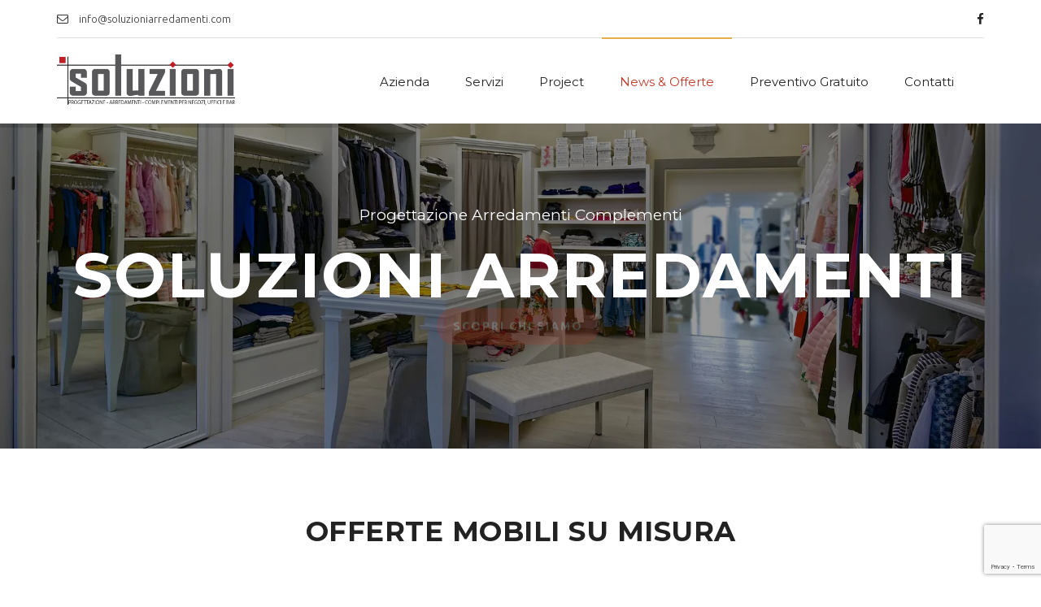

--- FILE ---
content_type: text/html; charset=UTF-8
request_url: https://www.soluzioniarredamenti.com/offerte-mobili-su-misura/page/5/
body_size: 22582
content:
<!DOCTYPE html>
<!--[if IE 7]>
<html class="ie ie7" lang="it-IT">
<![endif]-->
<!--[if IE 8]>
<html class="ie ie8" lang="it-IT">
<![endif]-->
<!--[if !(IE 7) | !(IE 8)  ]><!-->
<html lang="it-IT">
<!--<![endif]-->
<head>
    <meta charset="UTF-8" />
    <meta http-equiv="X-UA-Compatible" content="IE=edge">
    <meta name="viewport" content="width=device-width, initial-scale=1">
    <meta name="description" content="Progettazione arredamento per negozi" />
    <!--[if IE 8]>
    <link href="https://www.soluzioniarredamenti.com/wp-content/themes/interiart/css/ie8.css" rel="stylesheet" type="text/css">
    <![endif]-->

    <!--[if  IE 9]>
    <link media="all" rel="stylesheet" type="text/css" href="https://www.soluzioniarredamenti.com/wp-content/themes/interiart/css/ie9.css">
    <![endif]-->

    				<script>document.documentElement.className = document.documentElement.className + ' yes-js js_active js'</script>
			<script id="cookieyes" type="text/javascript" src="https://cdn-cookieyes.com/client_data/c5c9f443c04c7e6cdd19389d/script.js"></script><!-- Google tag (gtag.js) consent mode dataLayer added by Site Kit -->
<script id="google_gtagjs-js-consent-mode-data-layer">
window.dataLayer = window.dataLayer || [];function gtag(){dataLayer.push(arguments);}
gtag('consent', 'default', {"ad_personalization":"denied","ad_storage":"denied","ad_user_data":"denied","analytics_storage":"denied","functionality_storage":"denied","security_storage":"denied","personalization_storage":"denied","region":["AT","BE","BG","CH","CY","CZ","DE","DK","EE","ES","FI","FR","GB","GR","HR","HU","IE","IS","IT","LI","LT","LU","LV","MT","NL","NO","PL","PT","RO","SE","SI","SK"],"wait_for_update":500});
window._googlesitekitConsentCategoryMap = {"statistics":["analytics_storage"],"marketing":["ad_storage","ad_user_data","ad_personalization"],"functional":["functionality_storage","security_storage"],"preferences":["personalization_storage"]};
window._googlesitekitConsents = {"ad_personalization":"denied","ad_storage":"denied","ad_user_data":"denied","analytics_storage":"denied","functionality_storage":"denied","security_storage":"denied","personalization_storage":"denied","region":["AT","BE","BG","CH","CY","CZ","DE","DK","EE","ES","FI","FR","GB","GR","HR","HU","IE","IS","IT","LI","LT","LU","LV","MT","NL","NO","PL","PT","RO","SE","SI","SK"],"wait_for_update":500};
</script>
<!-- End Google tag (gtag.js) consent mode dataLayer added by Site Kit -->

	<!-- This site is optimized with the Yoast SEO plugin v14.4.1 - https://yoast.com/wordpress/plugins/seo/ -->
	<title>Offerte mobili su misura: SOLUZIONI ARREDAMENTI</title>
	<meta name="description" content="Offerte mobili su misura, tutte le Offerte di mobili su misura di Soluzioni Arredamenti" />
	<meta name="robots" content="index, follow" />
	<meta name="googlebot" content="index, follow, max-snippet:-1, max-image-preview:large, max-video-preview:-1" />
	<meta name="bingbot" content="index, follow, max-snippet:-1, max-image-preview:large, max-video-preview:-1" />
	<link rel="canonical" href="https://www.soluzioniarredamenti.com/offerte-mobili-su-misura/" />
	<meta property="og:locale" content="it_IT" />
	<meta property="og:type" content="article" />
	<meta property="og:title" content="Offerte mobili su misura: SOLUZIONI ARREDAMENTI" />
	<meta property="og:description" content="Offerte mobili su misura, tutte le Offerte di mobili su misura di Soluzioni Arredamenti" />
	<meta property="og:url" content="https://www.soluzioniarredamenti.com/offerte-mobili-su-misura/" />
	<meta property="og:site_name" content="Soluzioni Arredamenti Altopascio" />
	<meta property="article:modified_time" content="2016-05-04T09:54:49+00:00" />
	<meta name="twitter:card" content="summary" />
	<script type="application/ld+json" class="yoast-schema-graph">{"@context":"https://schema.org","@graph":[{"@type":"WebSite","@id":"https://www.soluzioniarredamenti.com/#website","url":"https://www.soluzioniarredamenti.com/","name":"Soluzioni Arredamenti Altopascio","description":"Progettazione arredamento per negozi","potentialAction":[{"@type":"SearchAction","target":"https://www.soluzioniarredamenti.com/?s={search_term_string}","query-input":"required name=search_term_string"}],"inLanguage":"it-IT"},{"@type":"WebPage","@id":"https://www.soluzioniarredamenti.com/offerte-mobili-su-misura/#webpage","url":"https://www.soluzioniarredamenti.com/offerte-mobili-su-misura/","name":"Offerte mobili su misura: SOLUZIONI ARREDAMENTI","isPartOf":{"@id":"https://www.soluzioniarredamenti.com/#website"},"datePublished":"2016-04-20T15:45:25+00:00","dateModified":"2016-05-04T09:54:49+00:00","description":"Offerte mobili su misura, tutte le Offerte di mobili su misura di Soluzioni Arredamenti","inLanguage":"it-IT","potentialAction":[{"@type":"ReadAction","target":["https://www.soluzioniarredamenti.com/offerte-mobili-su-misura/"]}]}]}</script>
	<!-- / Yoast SEO plugin. -->


<link rel='dns-prefetch' href='//www.google.com' />
<link rel='dns-prefetch' href='//www.googletagmanager.com' />
<link rel='dns-prefetch' href='//fonts.googleapis.com' />
<link rel='dns-prefetch' href='//s.w.org' />
<link rel="alternate" type="application/rss+xml" title="Soluzioni Arredamenti Altopascio &raquo; Feed" href="https://www.soluzioniarredamenti.com/feed/" />
<!-- This site uses the Google Analytics by ExactMetrics plugin v6.1.0 - Using Analytics tracking - https://www.exactmetrics.com/ -->
<script type="text/javascript" data-cfasync="false">
	var em_version         = '6.1.0';
	var em_track_user      = true;
	var em_no_track_reason = '';
	
	var disableStr = 'ga-disable-UA-116817488-11';

	/* Function to detect opted out users */
	function __gaTrackerIsOptedOut() {
		return document.cookie.indexOf(disableStr + '=true') > -1;
	}

	/* Disable tracking if the opt-out cookie exists. */
	if ( __gaTrackerIsOptedOut() ) {
		window[disableStr] = true;
	}

	/* Opt-out function */
	function __gaTrackerOptout() {
	  document.cookie = disableStr + '=true; expires=Thu, 31 Dec 2099 23:59:59 UTC; path=/';
	  window[disableStr] = true;
	}

	if ( 'undefined' === typeof gaOptout ) {
		function gaOptout() {
			__gaTrackerOptout();
		}
	}
	
	if ( em_track_user ) {
		(function(i,s,o,g,r,a,m){i['GoogleAnalyticsObject']=r;i[r]=i[r]||function(){
			(i[r].q=i[r].q||[]).push(arguments)},i[r].l=1*new Date();a=s.createElement(o),
			m=s.getElementsByTagName(o)[0];a.async=1;a.src=g;m.parentNode.insertBefore(a,m)
		})(window,document,'script','//www.google-analytics.com/analytics.js','__gaTracker');

window.ga = __gaTracker;		__gaTracker('create', 'UA-116817488-11', 'auto');
		__gaTracker('set', 'forceSSL', true);
		__gaTracker('send','pageview');
		__gaTracker( function() { window.ga = __gaTracker; } );
	} else {
		console.log( "" );
		(function() {
			/* https://developers.google.com/analytics/devguides/collection/analyticsjs/ */
			var noopfn = function() {
				return null;
			};
			var noopnullfn = function() {
				return null;
			};
			var Tracker = function() {
				return null;
			};
			var p = Tracker.prototype;
			p.get = noopfn;
			p.set = noopfn;
			p.send = noopfn;
			var __gaTracker = function() {
				var len = arguments.length;
				if ( len === 0 ) {
					return;
				}
				var f = arguments[len-1];
				if ( typeof f !== 'object' || f === null || typeof f.hitCallback !== 'function' ) {
					console.log( 'Not running function __gaTracker(' + arguments[0] + " ....) because you are not being tracked. " + em_no_track_reason );
					return;
				}
				try {
					f.hitCallback();
				} catch (ex) {

				}
			};
			__gaTracker.create = function() {
				return new Tracker();
			};
			__gaTracker.getByName = noopnullfn;
			__gaTracker.getAll = function() {
				return [];
			};
			__gaTracker.remove = noopfn;
			window['__gaTracker'] = __gaTracker;
			window.ga = __gaTracker;		})();
		}
</script>
<!-- / Google Analytics by ExactMetrics -->
		<script type="text/javascript">
			window._wpemojiSettings = {"baseUrl":"https:\/\/s.w.org\/images\/core\/emoji\/12.0.0-1\/72x72\/","ext":".png","svgUrl":"https:\/\/s.w.org\/images\/core\/emoji\/12.0.0-1\/svg\/","svgExt":".svg","source":{"concatemoji":"https:\/\/www.soluzioniarredamenti.com\/wp-includes\/js\/wp-emoji-release.min.js?ver=5.4.18"}};
			/*! This file is auto-generated */
			!function(e,a,t){var n,r,o,i=a.createElement("canvas"),p=i.getContext&&i.getContext("2d");function s(e,t){var a=String.fromCharCode;p.clearRect(0,0,i.width,i.height),p.fillText(a.apply(this,e),0,0);e=i.toDataURL();return p.clearRect(0,0,i.width,i.height),p.fillText(a.apply(this,t),0,0),e===i.toDataURL()}function c(e){var t=a.createElement("script");t.src=e,t.defer=t.type="text/javascript",a.getElementsByTagName("head")[0].appendChild(t)}for(o=Array("flag","emoji"),t.supports={everything:!0,everythingExceptFlag:!0},r=0;r<o.length;r++)t.supports[o[r]]=function(e){if(!p||!p.fillText)return!1;switch(p.textBaseline="top",p.font="600 32px Arial",e){case"flag":return s([127987,65039,8205,9895,65039],[127987,65039,8203,9895,65039])?!1:!s([55356,56826,55356,56819],[55356,56826,8203,55356,56819])&&!s([55356,57332,56128,56423,56128,56418,56128,56421,56128,56430,56128,56423,56128,56447],[55356,57332,8203,56128,56423,8203,56128,56418,8203,56128,56421,8203,56128,56430,8203,56128,56423,8203,56128,56447]);case"emoji":return!s([55357,56424,55356,57342,8205,55358,56605,8205,55357,56424,55356,57340],[55357,56424,55356,57342,8203,55358,56605,8203,55357,56424,55356,57340])}return!1}(o[r]),t.supports.everything=t.supports.everything&&t.supports[o[r]],"flag"!==o[r]&&(t.supports.everythingExceptFlag=t.supports.everythingExceptFlag&&t.supports[o[r]]);t.supports.everythingExceptFlag=t.supports.everythingExceptFlag&&!t.supports.flag,t.DOMReady=!1,t.readyCallback=function(){t.DOMReady=!0},t.supports.everything||(n=function(){t.readyCallback()},a.addEventListener?(a.addEventListener("DOMContentLoaded",n,!1),e.addEventListener("load",n,!1)):(e.attachEvent("onload",n),a.attachEvent("onreadystatechange",function(){"complete"===a.readyState&&t.readyCallback()})),(n=t.source||{}).concatemoji?c(n.concatemoji):n.wpemoji&&n.twemoji&&(c(n.twemoji),c(n.wpemoji)))}(window,document,window._wpemojiSettings);
		</script>
		<style type="text/css">
img.wp-smiley,
img.emoji {
	display: inline !important;
	border: none !important;
	box-shadow: none !important;
	height: 1em !important;
	width: 1em !important;
	margin: 0 .07em !important;
	vertical-align: -0.1em !important;
	background: none !important;
	padding: 0 !important;
}
</style>
	<link rel='stylesheet' id='wp-block-library-css'  href='https://www.soluzioniarredamenti.com/wp-includes/css/dist/block-library/style.min.css?ver=5.4.18' type='text/css' media='all' />
<link rel='stylesheet' id='wc-block-style-css'  href='https://www.soluzioniarredamenti.com/wp-content/plugins/woocommerce/assets/css/blocks/style.css?ver=3.6.7' type='text/css' media='all' />
<link rel='stylesheet' id='jquery-selectBox-css'  href='https://www.soluzioniarredamenti.com/wp-content/plugins/yith-woocommerce-wishlist/assets/css/jquery.selectBox.css?ver=1.2.0' type='text/css' media='all' />
<link rel='stylesheet' id='yith-wcwl-font-awesome-css'  href='https://www.soluzioniarredamenti.com/wp-content/plugins/yith-woocommerce-wishlist/assets/css/font-awesome.min.css?ver=4.7.0' type='text/css' media='all' />
<link rel='stylesheet' id='yith-wcwl-main-css'  href='https://www.soluzioniarredamenti.com/wp-content/plugins/yith-woocommerce-wishlist/assets/css/style.css?ver=2.2.11' type='text/css' media='all' />
<style id='yith-wcwl-main-inline-css' type='text/css'>
.wishlist_table .add_to_cart, a.add_to_wishlist.button.alt { border-radius: 16px; -moz-border-radius: 16px; -webkit-border-radius: 16px; }
</style>
<link rel='stylesheet' id='contact-form-7-css'  href='https://www.soluzioniarredamenti.com/wp-content/plugins/contact-form-7/includes/css/styles.css?ver=5.3.2' type='text/css' media='all' />
<link rel='stylesheet' id='rs-plugin-settings-css'  href='https://www.soluzioniarredamenti.com/wp-content/plugins/revslider/public/assets/css/settings.css?ver=5.2.3.5' type='text/css' media='all' />
<style id='rs-plugin-settings-inline-css' type='text/css'>
#rs-demo-id {}
</style>
<link rel='stylesheet' id='isotope-css'  href='https://www.soluzioniarredamenti.com/wp-content/plugins/tz-interiart/assets/css/isotope.css?ver=5.4.18' type='text/css' media='all' />
<link rel='stylesheet' id='owl.carousel-css'  href='https://www.soluzioniarredamenti.com/wp-content/plugins/tz-interiart/assets/css/owl.carousel.css?ver=5.4.18' type='text/css' media='all' />
<link rel='stylesheet' id='flexslider-css'  href='https://www.soluzioniarredamenti.com/wp-content/plugins/js_composer/assets/lib/bower/flexslider/flexslider.min.css?ver=4.11.1' type='text/css' media='all' />
<link rel='stylesheet' id='prettyPhoto-css'  href='https://www.soluzioniarredamenti.com/wp-content/plugins/tz-interiart/assets/css/prettyPhoto.css?ver=5.4.18' type='text/css' media='all' />
<link rel='stylesheet' id='animate-css'  href='https://www.soluzioniarredamenti.com/wp-content/plugins/tz-interiart/assets/css/animate.css?ver=5.4.18' type='text/css' media='all' />
<link rel='stylesheet' id='slick-css'  href='https://www.soluzioniarredamenti.com/wp-content/plugins/tz-interiart/assets/css/slick.css?ver=5.4.18' type='text/css' media='all' />
<link rel='stylesheet' id='woof-css'  href='https://www.soluzioniarredamenti.com/wp-content/plugins/woocommerce-products-filter/css/front.css?ver=5.4.18' type='text/css' media='all' />
<link rel='stylesheet' id='chosen-drop-down-css'  href='https://www.soluzioniarredamenti.com/wp-content/plugins/woocommerce-products-filter/js/chosen/chosen.min.css?ver=5.4.18' type='text/css' media='all' />
<link rel='stylesheet' id='woocommerce-layout-css'  href='https://www.soluzioniarredamenti.com/wp-content/plugins/woocommerce/assets/css/woocommerce-layout.css?ver=3.6.7' type='text/css' media='all' />
<link rel='stylesheet' id='woocommerce-smallscreen-css'  href='https://www.soluzioniarredamenti.com/wp-content/plugins/woocommerce/assets/css/woocommerce-smallscreen.css?ver=3.6.7' type='text/css' media='only screen and (max-width: 768px)' />
<link rel='stylesheet' id='woocommerce-general-css'  href='https://www.soluzioniarredamenti.com/wp-content/plugins/woocommerce/assets/css/woocommerce.css?ver=3.6.7' type='text/css' media='all' />
<style id='woocommerce-inline-inline-css' type='text/css'>
.woocommerce form .form-row .required { visibility: visible; }
</style>
<link rel='stylesheet' id='wpml-legacy-dropdown-0-css'  href='//www.soluzioniarredamenti.com/wp-content/plugins/sitepress-multilingual-cms/templates/language-switchers/legacy-dropdown/style.css?ver=1' type='text/css' media='all' />
<style id='wpml-legacy-dropdown-0-inline-css' type='text/css'>
.wpml-ls-statics-shortcode_actions{background-color:#ffffff;}.wpml-ls-statics-shortcode_actions, .wpml-ls-statics-shortcode_actions .wpml-ls-sub-menu, .wpml-ls-statics-shortcode_actions a {border-color:#cdcdcd;}.wpml-ls-statics-shortcode_actions a {color:#444444;background-color:#ffffff;}.wpml-ls-statics-shortcode_actions a:hover,.wpml-ls-statics-shortcode_actions a:focus {color:#000000;background-color:#eeeeee;}.wpml-ls-statics-shortcode_actions .wpml-ls-current-language>a {color:#444444;background-color:#ffffff;}.wpml-ls-statics-shortcode_actions .wpml-ls-current-language:hover>a, .wpml-ls-statics-shortcode_actions .wpml-ls-current-language>a:focus {color:#000000;background-color:#eeeeee;}
</style>
<link rel='stylesheet' id='wp-pagenavi-css'  href='https://www.soluzioniarredamenti.com/wp-content/plugins/wp-pagenavi/pagenavi-css.css?ver=2.70' type='text/css' media='all' />
<link rel='stylesheet' id='dashicons-css'  href='https://www.soluzioniarredamenti.com/wp-includes/css/dashicons.min.css?ver=5.4.18' type='text/css' media='all' />
<style id='dashicons-inline-css' type='text/css'>
[data-font="Dashicons"]:before {font-family: 'Dashicons' !important;content: attr(data-icon) !important;speak: none !important;font-weight: normal !important;font-variant: normal !important;text-transform: none !important;line-height: 1 !important;font-style: normal !important;-webkit-font-smoothing: antialiased !important;-moz-osx-font-smoothing: grayscale !important;}
</style>
<link rel='stylesheet' id='woocommerce_prettyPhoto_css-css'  href='//www.soluzioniarredamenti.com/wp-content/plugins/woocommerce/assets/css/prettyPhoto.css?ver=5.4.18' type='text/css' media='all' />
<link rel='stylesheet' id='newsletter-css'  href='https://www.soluzioniarredamenti.com/wp-content/plugins/newsletter/style.css?ver=6.1.3' type='text/css' media='all' />
<link rel='stylesheet' id='interiart-fonts-css'  href='https://fonts.googleapis.com/css?family=Ubuntu%3A300%2C500%7CMontserrat%3A400%2C700%7CDroid+Serif%3A400italic%7CRaleway%3A300%2C400%2C500%2C700%2C800&#038;subset=latin%2Clatin-ext' type='text/css' media='all' />
<link rel='stylesheet' id='et-line-css'  href='https://www.soluzioniarredamenti.com/wp-content/themes/interiart/css/et-line.css?ver=5.4.18' type='text/css' media='all' />
<link rel='stylesheet' id='furniture-css'  href='https://www.soluzioniarredamenti.com/wp-content/themes/interiart/fonts/furniture/styles.css?ver=5.4.18' type='text/css' media='all' />
<link rel='stylesheet' id='bootstrap.min-css'  href='https://www.soluzioniarredamenti.com/wp-content/themes/interiart/css/bootstrap.min.css?ver=5.4.18' type='text/css' media='all' />
<link rel='stylesheet' id='jpreloader-css'  href='https://www.soluzioniarredamenti.com/wp-content/themes/interiart/css/jpreloader.css?ver=5.4.18' type='text/css' media='all' />
<link rel='stylesheet' id='magnific-popup-css'  href='https://www.soluzioniarredamenti.com/wp-content/themes/interiart/css/magnific-popup.css?ver=5.4.18' type='text/css' media='all' />
<link rel='stylesheet' id='elegant_font-css'  href='https://www.soluzioniarredamenti.com/wp-content/themes/interiart/css/elegant_font.css?ver=5.4.18' type='text/css' media='all' />
<link rel='stylesheet' id='interiart-style-css'  href='https://www.soluzioniarredamenti.com/wp-content/themes/interiart/style.css?ver=5.4.18' type='text/css' media='all' />
<link rel='stylesheet' id='interiart-inter-css'  href='https://www.soluzioniarredamenti.com/wp-content/themes/interiart/css/interi.css?ver=5.4.18' type='text/css' media='all' />
<link rel='stylesheet' id='js_composer_front-css'  href='https://www.soluzioniarredamenti.com/wp-content/plugins/js_composer/assets/css/js_composer.min.css?ver=4.11.1' type='text/css' media='all' />
<script type='text/javascript'>
const _ckyGsk = true;
</script>
<script type='text/javascript' src='https://www.soluzioniarredamenti.com/wp-content/plugins/cookie-law-info/lite/frontend/js/wca.min.js?ver=3.3.5'></script>
<script type='text/javascript'>
/* <![CDATA[ */
var exactmetrics_frontend = {"js_events_tracking":"true","download_extensions":"zip,mp3,mpeg,pdf,docx,pptx,xlsx,rar","inbound_paths":"[{\"path\":\"\\\/go\\\/\",\"label\":\"affiliate\"},{\"path\":\"\\\/recommend\\\/\",\"label\":\"affiliate\"}]","home_url":"https:\/\/www.soluzioniarredamenti.com","hash_tracking":"false"};
/* ]]> */
</script>
<script type='text/javascript' src='https://www.soluzioniarredamenti.com/wp-content/plugins/google-analytics-dashboard-for-wp/assets/js/frontend.min.js?ver=6.1.0'></script>
<script type='text/javascript' src='https://www.soluzioniarredamenti.com/wp-includes/js/jquery/jquery.js?ver=1.12.4-wp'></script>
<script type='text/javascript' src='https://www.soluzioniarredamenti.com/wp-includes/js/jquery/jquery-migrate.min.js?ver=1.4.1'></script>
<script type='text/javascript' src='https://www.soluzioniarredamenti.com/wp-content/plugins/revslider/public/assets/js/jquery.themepunch.tools.min.js?ver=5.2.3.5'></script>
<script type='text/javascript' src='https://www.soluzioniarredamenti.com/wp-content/plugins/revslider/public/assets/js/jquery.themepunch.revolution.min.js?ver=5.2.3.5'></script>
<script type='text/javascript' src='https://www.soluzioniarredamenti.com/wp-content/plugins/woocommerce/assets/js/jquery-blockui/jquery.blockUI.min.js?ver=2.70'></script>
<script type='text/javascript'>
/* <![CDATA[ */
var wc_add_to_cart_params = {"ajax_url":"\/wp-admin\/admin-ajax.php","wc_ajax_url":"\/?wc-ajax=%%endpoint%%","i18n_view_cart":"Visualizza carrello","cart_url":"https:\/\/www.soluzioniarredamenti.com","is_cart":"","cart_redirect_after_add":"no"};
/* ]]> */
</script>
<script type='text/javascript' src='https://www.soluzioniarredamenti.com/wp-content/plugins/woocommerce/assets/js/frontend/add-to-cart.min.js?ver=3.6.7'></script>
<script type='text/javascript' src='//www.soluzioniarredamenti.com/wp-content/plugins/sitepress-multilingual-cms/templates/language-switchers/legacy-dropdown/script.js?ver=1'></script>
<script type='text/javascript' src='https://www.soluzioniarredamenti.com/wp-content/plugins/js_composer/assets/js/vendors/woocommerce-add-to-cart.js?ver=4.11.1'></script>

<!-- Snippet del tag Google (gtag.js) aggiunto da Site Kit -->
<!-- Snippet Google Analytics aggiunto da Site Kit -->
<script type='text/javascript' src='https://www.googletagmanager.com/gtag/js?id=GT-W6NJRJJ4' async></script>
<script type='text/javascript'>
window.dataLayer = window.dataLayer || [];function gtag(){dataLayer.push(arguments);}
gtag("set","linker",{"domains":["www.soluzioniarredamenti.com"]});
gtag("js", new Date());
gtag("set", "developer_id.dZTNiMT", true);
gtag("config", "GT-W6NJRJJ4");
</script>
<link rel='https://api.w.org/' href='https://www.soluzioniarredamenti.com/wp-json/' />
<link rel="EditURI" type="application/rsd+xml" title="RSD" href="https://www.soluzioniarredamenti.com/xmlrpc.php?rsd" />
<link rel="wlwmanifest" type="application/wlwmanifest+xml" href="https://www.soluzioniarredamenti.com/wp-includes/wlwmanifest.xml" /> 
<meta name="generator" content="WordPress 5.4.18" />
<meta name="generator" content="WooCommerce 3.6.7" />
<link rel='shortlink' href='https://www.soluzioniarredamenti.com/?p=2745' />
<link rel="alternate" type="application/json+oembed" href="https://www.soluzioniarredamenti.com/wp-json/oembed/1.0/embed?url=https%3A%2F%2Fwww.soluzioniarredamenti.com%2Fofferte-mobili-su-misura%2F" />
<link rel="alternate" type="text/xml+oembed" href="https://www.soluzioniarredamenti.com/wp-json/oembed/1.0/embed?url=https%3A%2F%2Fwww.soluzioniarredamenti.com%2Fofferte-mobili-su-misura%2F&#038;format=xml" />
<meta name="generator" content="WPML ver:4.2.0 stt:1,27;" />
<meta name="generator" content="Site Kit by Google 1.163.0" />    <script type="text/javascript">
        var imgpath = "https://www.soluzioniarredamenti.com/wp-content/plugins/tz-plus-gallery-pro/";
    </script>
        <style type="text/css">
            
            
            
            
            
            /*social color*/
            .tzsocialfont{
                color: #a6a6a6 !important;
            }
            body#bd {background: #ffffff !important;}.tz-Breadcrumb {background-image:url(https://www.soluzioniarredamenti.com/wp-content/webp-express/webp-images/doc-root/wp-content/uploads/2016/05/COMPLASTEX-7.jpg.webp)!important;}.tzFooter-Type-1 .tzFooterTop {background-image:url(https://www.soluzioniarredamenti.com/wp-content/themes/interiart/images/background_footer.png)!important;}.tzFooter-Type-2 .tzFooterTop {background-image:url(https://www.soluzioniarredamenti.com/wp-content/themes/interiart/images/background_footer.png)!important;}            .tz-header .tz-headerTop,
            .plazart-dropcap-type2,
            .tz-header .tz-headerBottom .tz-header-cart .widget_shopping_cart .widget_shopping_cart_content ul.cart_list li a.remove:hover,
            .tz-header .tz-headerBottom .tz-header-cart .widget_shopping_cart .widget_shopping_cart_content p.buttons a:hover,
            .tzFooter .tzFooterTop .footerattr .widget.widget_search .searchform .icon_search,
            .tzFooter .tzFooterTop .footerattr .widget.widget_tag_cloud .tagcloud a:hover,
            .tzFooter .tzFooterTop .footerattr .widget.widget_newsletterwidget .newsletter form:after,
            .tzFooter .tzFooterBottom .tzFooterSocial ul li a:after,
            .tzBlogDefault .tzBlogContainer .tzBlogItem .tzBlog_videoHtml5 .tzblog_autoplay,
            .tzBlogDefault .tzBlogContainer .tzBlogItem .tzBlog_videoHtml5 .tzblog_pauses,
            .tzBlogDefault .tzBlogContainer .tzBlogItem .tzBlog_videoHtml5 .tzBlogDate .tzDateText,
            .tzBlogDefault .tzBlogContainer .tzBlogItem .tzBlogAudio .tzBlogDate .tzDateText,
            .tzBlogDefault .tzBlogContainer .tzBlogItem .tzBlog_video .tzBlogDate .tzDateText,
            .tzBlogDefault .tzBlogContainer .tzBlogItem .tzBlogSlider ul.flex-direction-nav li a:hover,
            .tzBlogDefault .tzBlogContainer .tzBlogItem .tzBlogSlider .tzBlogDate .tzDateText,
            .tzBlogDefault .tzBlogContainer .tzBlogItem .tzBlogImage .tzBlogDate .tzDateText,
            .tzBlogDefault .tzBlogContainer .tzBlogItem .tzBlogContent a.tzreadmore,
            .tzBlogDefault .tzBlogContainer .tzserach_notda .page-content form input.searchsubmit,
            .tzBlogDefault .wp-pagenavi span.current,
            .tzBlogDefault .wp-pagenavi a:hover,
            .tzBlogDefault ol.flex-control-nav li a.flex-active,
            .tzBlogDefault ol.flex-control-nav li a:hover,
            .tzBlogColumn .tzBlogContainer .blogColumn-item .tzBlogInner .tzBlog_videoHtml5 .tzblog_autoplay,
            .tzBlogColumn .tzBlogContainer .blogColumn-item .tzBlogInner .tzBlog_videoHtml5 .tzblog_pauses,
            .tzBlogColumn .tzBlogContainer .blogColumn-item .tzBlogInner .tzBlog_videoHtml5 .tzBlogDate .tzDateText,
            .tzBlogColumn .tzBlogContainer .blogColumn-item .tzBlogInner .tzBlogAudio .tzBlogDate .tzDateText,
            .tzBlogColumn .tzBlogContainer .blogColumn-item .tzBlogInner .tzBlogSlider ul.flex-direction-nav li a:hover,
            .tzBlogColumn .tzBlogContainer .blogColumn-item .tzBlogInner .tzBlogSlider ol.flex-control-nav li a.flex-active,
            .tzBlogColumn .tzBlogContainer .blogColumn-item .tzBlogInner .tzBlogSlider ol.flex-control-nav li a:hover,
            .tzBlogColumn .tzBlogContainer .blogColumn-item .tzBlogInner .tzBlogSlider .tzBlogDate .tzDateText,
            .tzBlogColumn .tzBlogContainer .blogColumn-item .tzBlogInner .tzBlogImage .tzBlogDate .tzDateText,
            .tzBlogColumn .tzBlogContainer .blogColumn-item .tzBlogInner .tzBlogContent a.tzreadmore,
            .tzBlogColumn .wp-pagenavi span.current,
            .tzBlogColumn .wp-pagenavi a:hover,
            .tzBlogSingle .tzBlogSingleContainer .tzBlogSingleImage .tzBlogDate .tzDateText,
            .tzBlogSingle .tzBlogSingleContainer .tzBlogSingleAudio .tzBlogDate .tzDateText,
            .tzBlogSingle .tzBlogSingleContainer .tzBlogSingle_video .tzBlogDate .tzDateText,
            .tzBlogSingle .tzBlogSingleContainer .tzBlogSingleSlider ol.flex-control-nav li a.flex-active,
            .tzBlogSingle .tzBlogSingleContainer .tzBlogSingleSlider ol.flex-control-nav li a:hover,
            .tzBlogSingle .tzBlogSingleContainer .tzBlogSingleSlider .tzBlogDate .tzDateText,
            .tzBlogSingle .tzBlogSingleContainer .tzBlogSingle_videoHtml5 .tzblog_autoplay,
            .tzBlogSingle .tzBlogSingleContainer .tzBlogSingle_videoHtml5 .tzblog_pauses,
            .tzBlogSingle .tzBlogSingleContainer .tzBlogSingle_videoHtml5 .tzBlogDate .tzDateText,
            .tz-sidebar .widget .widget_shopping_cart_content ul.product_list_widget li a.remove:hover,
            .tz-sidebar .widget .widget_shopping_cart_content p.buttons a:hover,
            .tz-sidebar .widget.widget_search form input.searchsubmit,
            .tz-sidebar .widget.widget_tag_cloud .tagcloud a:hover,
            .tz-sidebar .widget.widget_calendar #calendar_wrap table tbody tr td#today,
            .tz-sidebar .widget.widget_price_filter form .price_slider_wrapper .ui-widget-content .ui-slider-range,
            .tz-sidebar .widget.widget_price_filter form .price_slider_wrapper .price_slider_amount button.button:hover,
            .tz-sidebar .widget.widget_product_search form.woocommerce-product-search input[type="submit"],
            .tz-sidebar .widget.widget_product_tag_cloud .tagcloud a:hover,
            .tzPortfolio_Container .tzFilter .tzFillter_box a.selected,
            .tzPortfolio_Container .tzFilter .tzFillter_box a:hover,
            .tzPortfolio_Container .tzPortfolio .portfolio-item .tz-inner .tzPortfolioBox .tzPortfolio_hover2 a:hover,
            .tzPortfolio_Container #tz_append a,
            .tzPortfolio_Container #loadajax .navigation .tzpagination2 span.current,
            .tzPortfolio_Container #loadajax .navigation .tzpagination2 a:hover,
            .tzPortfolio_Single .tzPortfolio_Single_Container .tzPortfolio_Single_Slider ol.flex-control-nav li a.flex-active,
            .tzPortfolio_Single .tzPortfolio_Single_Container .tzPortfolio_Single_Slider ol.flex-control-nav li a:hover,
            .tzPortfolio_Single .tzPortfolio_Single_Container .tzPortfolio_Single_Slider ul.flex-direction-nav li a,
            .tzPortfolio_Single .tzPortfolio_Single_Container .tzPortfolio_Single_Slider ul.flex-direction-nav li a:hover,
            .tzPortfolio_Single .tzPortfolio_Single_Container .tzPortfolio_Single_videoHtml5 .tzPortfolio_autoplay,
            .tzPortfolio_Single .tzPortfolio_Single_Container .tzPortfolio_Single_videoHtml5 .tzPortfolio_pauses,
            .tzPortfolio_Single .tzPortfolio_related .tzPortfolio_relateBox .tzPortfolio_relateSlider .related-item .tzRelated_hover2 a:hover,
            .tzPortfolio_Single .tzComments .comments-area .tzCommentForm .comment-respond form.comment-form p.form-submit input.submit,
            .tzPricing_table.tzPricing_table_type1 .pricing-button,
            .tzPricing_table.tzPricing_table_type2:hover .pricing-button a,
            .tzSkill.tzskill-item-type1 .tzskill-item .tzskill-item-width,
            .tzSkill.tzskill-item-type2 .tzskill-item .tzskill-item-width,
            .tzSkill.tzskill-item-type3 .tzskill-item .tzskill-item-width,
            .tzElement_Feature.tzFeature_type1 .tzFeature_Icon .tzFeature_iconBox,
            .tzElement_Feature.tzFeature_type2 .tzFeature_Icon .tzFeature_iconBox,
            .tzElement_Feature.tzFeature_type3 .tzFeature_Icon .tzFeature_iconBox,
            .vc_tta-style-modern .vc_tta-panels-container .vc_tta-panels .vc_tta-panel.vc_active .vc_tta-panel-heading h4.vc_tta-panel-title a .vc_tta-controls-icon,
            .vc_tta-style-modern.vc_tta-shape-rounded .vc_tta-panels-container .vc_tta-panels .vc_tta-panel .vc_tta-controls-icon,
            .tzElement_Video .tzElement_autoplay,
            .tzElement_Video .tzElement_pauses,
            .tzElement_Ourteam.tzOurteam_type1 .tzOurteam_imageContainer .tzOurteam_ImageBox .tzOurteam_shapeLeft,
            .tzElement_Ourteam.tzOurteam_type1 .tzOurteam_imageContainer .tzOurteam_ImageBox .tzOurteam_shapeRight,
            .tzElement_Ourteam.tzOurteam_type1 .tzOurteam_Social a.tzSocial_Item:hover,
            .tzElement_Quote.tzQuote_type1 .owl-controls .owl-pagination .owl-page.active span,
            .tzElement_Quote.tzQuote_type1 .owl-controls .owl-pagination .owl-page:hover span,
            .tzElement_Quote.tzQuote_type2 .tzQuote_Item .tzQuote_Info:after,
            .tzElement_Quote.tzQuote_type2 .owl-controls .owl-pagination .owl-page.active span,
            .tzElement_Quote.tzQuote_type2 .owl-controls .owl-pagination .owl-page:hover span,
            .tzElement_viewPost .tzViewPost_slider .tzViewPost_item .tzPost_videoHtml5 .tzPost_autoplay,
            .tzElement_viewPost .tzViewPost_slider .tzViewPost_item .tzPost_videoHtml5 .tzPost_pauses,
            .tzElement_viewPost .tzViewPost_slider .tzViewPost_item .tzPost_Slider ul.flex-direction-nav li a:hover,
            .tzElement_viewPost .tzViewPost_Grid .tzPost_Item .tzPost_Box .tzPost_Content .tzPostImage .tzViewPost_Date .tzViewPost_Text,
            .tzElement_viewPost .tzViewPost_Grid .tzPost_Item .tzPost_Box .tzPost_Content .tzPost_info .tzPost_title:after,
            .tzPortfolio_Grid .tzfilter .tzFillter_box a.selected,
            .tzPortfolio_Grid .tzfilter .tzFillter_box a:hover,
            .tzPortfolio_Grid .tzPortfolioGrid_Content .tzPortfolioGrid-item .tz-inner .tzPortfolioGrid_hover2 a:hover,
            .TzPage_Default .tzComments .comments-area .tzCommentForm .comment-respond form.comment-form p.form-submit input.submit,
            .tzshop-wrap .grid_pagination_block .tzview-style .switchToList span,
            .tzshop-wrap .grid_pagination_block .tzview-style .switchToGrid span,
            .tzshop-wrap .product-grid ul.products li.tzShop-item .tzShop-item_inner .tzShop-item_image .yith-wcwl-add-to-wishlist,
            .tzshop-wrap .product-grid ul.products li.tzShop-item .tzShop-item_inner .tzShop-item_image .tzShop-item_button,
            .tzshop-wrap .product-list ul.products li.tzShop-item .tzShop-item_inner .tzShop-item_info .tzShop-item_button_list .yith-wcwl-add-to-wishlist .yith-wcwl-add-button a:hover,
            .tzshop-wrap .product-list ul.products li.tzShop-item .tzShop-item_inner .tzShop-item_info .tzShop-item_button_list .yith-wcwl-add-to-wishlist .yith-wcwl-wishlistexistsbrowse a:hover,
            .tzshop-wrap .product-list ul.products li.tzShop-item .tzShop-item_inner .tzShop-item_info .tzShop-item_button_list .tzShop-item_button a:hover,
            .tzshop-wrap .product-list ul.products li.tzShop-item.tzShopList-2column .tzShop-item_info .tzShop-item_button_list .yith-wcwl-add-to-wishlist .yith-wcwl-add-button a:hover,
            .tzshop-wrap .product-list ul.products li.tzShop-item.tzShopList-2column .tzShop-item_info .tzShop-item_button_list .yith-wcwl-add-to-wishlist .yith-wcwl-wishlistexistsbrowse a:hover,
            .tzshop-wrap .product-list ul.products li.tzShop-item.tzShopList-2column .tzShop-item_info .tzShop-item_button_list .tzShop-item_button a:hover,
            .tzshop-wrap .woocommerce-pagination ul.page-numbers li span.current,
            .tzshop-wrap .woocommerce-pagination ul.page-numbers li a:hover,
            .tzShopDetail-wrap .tzShopContentDetail .tzShopDetail_Product .tzShopDetail_info form.cart button:hover,
            .tzShopDetail-wrap .tzShopContentDetail .tzShopDetail_Product .tzShopDetail_info p.cart a:hover,
            .tzShopDetail-wrap .tzShopContentDetail .tzShopDetail_Product .tzShopDetail_info .yith-wcwl-add-to-wishlist .yith-wcwl-add-button a:hover,
            .tzShopDetail-wrap .tzShopContentDetail .tzShopDetail_Product .tzShopDetail_info .yith-wcwl-add-to-wishlist .yith-wcwl-wishlistaddedbrowse a:hover,
            .tzShopDetail-wrap .tzShopContentDetail .tzShopDetail_Product .tzShopDetail_info .yith-wcwl-add-to-wishlist .yith-wcwl-wishlistexistsbrowse a:hover,
            .tzShopDetail-wrap .tzShopContentDetail .tzShopDetail_Product .tzShopDetail_info .product_share .product_share_social .tz_social span,
            .tzShopDetail-wrap .tzShopContentDetail .tzShopDetail_Product.product-type-grouped .tzShopDetail_info .yith-wcwl-add-to-wishlist .yith-wcwl-wishlistaddedbrowse a:hover,
            .tzShopDetail-wrap .tzShopContentDetail .tzShopDetail_Product.product-type-variable .tzShopDetail_info .yith-wcwl-add-to-wishlist .yith-wcwl-wishlistaddedbrowse a:hover,
            .tzShopDetail-wrap .tzShopContentDetail .tzShopDetail_Product.outofstock .yith-wcwl-add-to-wishlist .yith-wcwl-wishlistaddedbrowse a:hover,
            .tzShopDetail-wrap .tzShopContentDetail .tzShopDetail_Product .woocommerce-tabs .panel #reviews #review_form_wrapper #review_form .comment-respond form#commentform p.form-submit input:hover,
            .related ul.products li.tzShop-item .tzShop-item_inner .tzShop-item_image .yith-wcwl-add-to-wishlist,
            .related ul.products li.tzShop-item .tzShop-item_inner .tzShop-item_image .tzShop-item_button,
            .upsells ul.products li.tzShop-item .tzShop-item_inner .tzShop-item_image .yith-wcwl-add-to-wishlist,
            .upsells ul.products li.tzShop-item .tzShop-item_inner .tzShop-item_image .tzShop-item_button,
            .woocommerce p.return-to-shop a.button:hover,
            .woocommerce form table.shop_table tbody tr.cart_item td.product-remove a:hover,
            .woocommerce form table.shop_table tbody tr td.actions input:hover,
            .woocommerce form table.shop_table tbody tr td.actions .coupon input.button:hover,
            .woocommerce .cart-collaterals .cross-sells ul.products li.tzShop-item .tzShop-item_inner .tzShop-item_image .yith-wcwl-add-to-wishlist,
            .woocommerce .cart-collaterals .cross-sells ul.products li.tzShop-item .tzShop-item_inner .tzShop-item_image .tzShop-item_button,
            .woocommerce .cart-collaterals .tzCart_totals .tzCollateralsColumn form.woocommerce-shipping-calculator .shipping-calculator-form p button.button:hover,
            .woocommerce .cart-collaterals .tzCart_totals .tzCollateralsColumn .cart_totals .wc-proceed-to-checkout a:hover,
            form#yith-wcwl-form table.wishlist_table tbody tr td.product-remove a:hover,
            form#yith-wcwl-form table.wishlist_table tbody tr td.product-add-to-cart a:hover,
            .woocommerce-account .woocommerce .addresses .address header.title a:hover,
            .woocommerce-account .woocommerce form p input.button:hover,
            .woocommerce-checkout .woocommerce form.checkout_coupon p input.button:hover,
            .woocommerce-checkout .woocommerce form.checkout .col2-set .col-1 .woocommerce-billing-fields p input.button:hover,
            .woocommerce-checkout .woocommerce form.checkout .col2-set .col-2 .woocommerce-shipping-fields .shipping_address p input.button:hover,
            .woocommerce-checkout .woocommerce form.checkout #order_review .woocommerce-checkout-payment .place-order input#place_order:hover,
            .tzButton_left,
            .tzElement_Quote_Container.tzQuote_type1 .tzElement_Quote .owl-controls .owl-pagination .owl-page.active span,
            .tzElement_Quote_Container.tzQuote_type2 .tzElement_Quote .tzQuote_Item .tzQuote_Info::after,
            .tzElement-title.tz-title-type-2 .tzTitle::after,
            .tzPortfolio_slide .tzPortfolio_slide_item .tzPortfolioSlide_hover4 .tzPortfolioSlide_table .tzPortfolioSlide_table_cell h3::after,
            .tzOurProcess_Container .tzOurProcess .tzOurProcessItem:hover .tzOurProcessItem_top .tzOurProcessItem_icon,
            .tz-plazart-list.tzList-icon_highlight li i,
            .tz-header.tz-header-type-2 .tz-headerBottom nav #mega-menu-wrap-primary-custom-2 #mega-menu-primary-custom-2 > li.mega-menu-item.mega-current-menu-parent > a::after,
            .tzElement_Support .tzSupport_Item .tzSupport_Info .tzSupport_Title::after,
            .tzElement_Feature.tzFeature_type5 h5.tzFeature_title::after,
            .tzElement_Category_Grid .tzCategory_Grid_Item .tzCategory_Grid_Item_Content .tzCategory_Grid_Info .tzCategory_Grid_Title::after,
            .woocommerce ul.products li.product .tzProduct-item_inner .tzProduct-item_image .yith-wcwl-add-to-wishlist,
            .woocommerce ul.products li.product .tzProduct-item_inner .tzProduct-item_image .yith-wcwl-add-to-wishlist .yith-wcwl-wishlistexistsbrowse a span,
            .woocommerce ul.products li.product .tzProduct-item_inner .tzProduct-item_image .tzProduct-item_button,
            .woocommerce ul.products li.product .tzProduct-item_inner .tzProduct-item_image .tzProduct-item_button a span,
            .woocommerce ul.products li.product .tzProduct-item_inner .tzProduct-item_image .tzProduct-View-detail a,
            .tzPortfolio_Grid .tzPortfolioGrid_Content .tzPortfolioGrid-item .tz-inner .tzPortfolioBox .tzPortfolio_hover .tzPortfolio_hover_more::after,
            .tzOurProcess_Container .tzOurProcess_title::after,
            .tzPortfolio_Container .tzPortfolio .portfolio-item .tz-inner .tzPortfolioBox .tzPortfolio_hover .tzPortfolio_hover_more::after,
            .tzshop-wrap .product-grid ul.products li.tzShop-item .tzShop-item_inner .tzShop-item_image .yith-wcwl-add-to-wishlist .yith-wcwl-wishlistexistsbrowse a span,
            .tzshop-wrap .product-grid ul.products li.tzShop-item .tzShop-item_inner .tzShop-item_image .tzShop-item_button a span,
            .tzshop-wrap .product-grid ul.products li.tzShop-item .tzShop-item_inner .tzShop-item_image .tzShop-item_detail a,
            .tzShopDetail-wrap .tzShopContentDetail .tzShopDetail_Product .woocommerce-tabs ul.tabs li a,
            .related ul.products li.tzShop-item .tzShop-item_inner .tzShop-item_image .tzShop-item_detail a,
            .related ul.products li.tzShop-item .tzShop-item_inner .tzShop-item_image .yith-wcwl-add-to-wishlist .yith-wcwl-wishlistexistsbrowse a span,
            .related ul.products li.tzShop-item .tzShop-item_inner .tzShop-item_image .tzShop-item_button a span,
            .related ul.products li.tzShop-item .tzShop-item_inner .tzShop-item_image .yith-wcwl-add-to-wishlist .yith-wcwl-add-button a span,
            .wpcf7-form input.wpcf7-submit,
            .tzElement_Quote_Container.tzQuote_type2 .tzElement_Quote .tzQuote_Item .tzQuote_Info::after{
                background-color: #c0392b;
            }
            .bypostauthor,
            .sticky,
            .plazart-dropcap-type1,
            table tbody tr th a:hover,
            table tbody tr td a:hover,
            .tz-header .tz-headerBottom nav ul.tz-nav li.current-menu-item a,
            .tz-header .tz-headerBottom nav ul.tz-nav li .themeple_custom_menu_mega_menu ul.sub-menu > li > a:hover,
            .tz-header .tz-headerBottom nav ul.tz-nav li .themeple_custom_menu_mega_menu ul.sub-menu > li.current-menu-item > a,
            .tz-header .tz-headerBottom nav #mega-menu-wrap-primary #mega-menu-primary > li.mega-menu-item > ul.mega-sub-menu > li.mega-menu-item.mega-current-menu-item > a,
            .tz-header .tz-headerBottom nav #mega-menu-wrap-primary #mega-menu-primary > li.mega-menu-item > ul.mega-sub-menu > li.mega-menu-item .product_list_widget li .star-rating span:before,
            .tz-header .tz-headerBottom nav #mega-menu-wrap-primary #mega-menu-primary > li.mega-menu-item > ul.mega-sub-menu > li.mega-menu-item li.mega-menu-item.mega-current-menu-item > a,
            .tz-header .tz-headerBottom nav #mega-menu-wrap-primary #mega-menu-primary > li.mega-menu-item.mega-current-menu-item > a,
            .tz-header .tz-headerBottom nav #mega-menu-wrap-primary #mega-menu-primary > li.mega-menu-item.mega-current-menu-ancestor > a,
            .tz-header .tz-headerBottom .tz-header-cart span:hover,
            .tz-header .tz-headerBottom .tz-header-cart .widget_shopping_cart .widget_shopping_cart_content ul.cart_list li .tzMiniCart_info span.quantity span.amount,
            .tz-header .tz-headerBottom .tz-header-cart .widget_shopping_cart .widget_shopping_cart_content p.total span.amount,
            .tz-header .tz-headerBottom .tz-header-search span:hover,
            .tz-header .tz-headerBottom .tz-header-search .tz-header-search-form .searchform span,
            .tzFooter .tzFooterTop .footerattr .widget.dw_twitter .dw-twitter-inner .tweet-item:after,
            .tzBlogDefault .tzBlogContainer .tzBlogItem .tzBlogQuote .tzBlogQuote_char,
            .tzBlogColumn .tzBlogContainer .blogColumn-item .tzBlogInner .tzBlogQuote .tzBlogQuote_char,
            .tzBlogSingle .tzComments .comments-area .tzCommentContent ol.comment-list li article .comment-content cite a:hover,
            .tzBlogSingle .tzComments .comments-area .tzCommentContent ol.comment-list li article .comment-content .tz-commentInfo .comment-edit-link,
            .tzBlogSingle .tzComments .comments-area .tzCommentContent ol.comment-list li article .comment-content .tz-commentInfo .comment-reply-link,
            .tzBlogSingle .tzComments .comments-area .tzCommentForm .comment-respond form.comment-form p a,
            .tzBlogSingle .tzComments .comments-area .tzCommentForm .comment-respond form.comment-form p.form-submit input.submit,
            .tz-sidebar .widget ul.product_list_widget li .star-rating span:before,
            .tz-sidebar .widget ul.product_list_widget li span.reviewer,
            .tz-sidebar .widget ul.product_list_widget li span.amount,
            .tz-sidebar .widget ul.product_list_widget li ins,
            .tz-sidebar .widget ul.product_list_widget li ins span.amount,
            .tz-sidebar .widget .widget_shopping_cart_content ul.product_list_widget li .tzMiniCart_info span.quantity,
            .tzPortfolio_Single .tzPortfolio_Single_Container .tzPortfolio_Single_content table tbody tr td a:hover,
            .tzPortfolio_Single .tzComments .comments-area .tzCommentContent ol.comment-list li article .comment-content .tz-commentInfo .comment-edit-link,
            .tzPortfolio_Single .tzComments .comments-area .tzCommentContent ol.comment-list li article .comment-content .tz-commentInfo .comment-reply-link,
            .tzPortfolio_Single .tzComments .comments-area .tzCommentForm .comment-respond form.comment-form p a,
            .tz-plazart-list li i,
            .tzPricing_table.tzPricing_table_type2:hover .pricing-header h3.pricinge-title,
            .tzPricing_table.tzPricing_table_type2:hover .pricing-header span,
            .tzElement_Feature.tzFeature_type2 .tzFeature_Icon .tzFeature_iconBox small.tzFeature_Number,
            .tzElement_Feature.tzFeature_type2:hover .tzFeature_Icon .tzFeature_iconBox span,
            .tzElement_Feature.tzFeature_type2:hover .tzFeature_Icon .tzFeature_iconBox i,
            .tzElement_Feature.tzFeature_type3 .tzFeature_Icon .tzFeature_iconBox small.tzFeature_Number,
            .tzElement_Feature.tzFeature_type3:hover .tzFeature_Icon .tzFeature_iconBox span,
            .tzElement_Feature.tzFeature_type3:hover .tzFeature_Icon .tzFeature_iconBox i,
            .tzElement_Quote.tzQuote_type1 .tzQuote_Item .tzQuote_Info .tzQuote_Name,
            .tzElement_viewPost .tzViewPost_slider .tzViewPost_item .tzPost_info .tzPost_infomation a:hover,
            .tzElement_viewPost .tzViewPost_slider .tzViewPost_item .tzPost_info .tzPost_readMore,
            .tzElement_viewPost .tzViewPost_Grid .tzPost_Item .tzPost_Box .tzPost_Content .tzPost_info .tzPost_readMore,
            .TzPage_Default .tzComments .comments-area .tzCommentContent ol.comment-list li article .comment-content .tz-commentInfo .comment-edit-link,
            .TzPage_Default .tzComments .comments-area .tzCommentContent ol.comment-list li article .comment-content .tz-commentInfo .comment-reply-link,
            .TzPage_Default .tzComments .comments-area .tzCommentForm .comment-respond form.comment-form p a,
            .tzshop-wrap .grid_pagination_block .tzview-style .switchToList:hover i,
            .tzshop-wrap .grid_pagination_block .tzview-style .switchToGrid:hover i,
            .tzshop-wrap .product-grid ul.products li.tzShop-item .tzShop-item_inner .tzShop-item_info .star-rating span:before,
            .tzshop-wrap .product-grid ul.products li.tzShop-item .tzShop-item_inner .tzShop-item_info .price,
            .tzshop-wrap .product-grid ul.products li.tzShop-item .tzShop-item_inner .tzShop-item_info .price ins span.amount,
            .tzshop-wrap .product-list ul.products li.tzShop-item .tzShop-item_inner .tzShop-item_info .star-rating span:before,
            .tzshop-wrap .product-list ul.products li.tzShop-item .tzShop-item_inner .tzShop-item_info .price ins span.amount,
            .tzshop-wrap ul.products li.product-category .tz-shop-subcategory .tz-shop-subcategory-inner .tz-subcategory-info .tz-subcategory-table .tz-subcategory-table-cell a:hover,
            .tzShopDetail-wrap .tzShopContentDetail .tzShopDetail_Product .tzShopDetail_info .woocommerce-product-rating .star-rating span:before,
            .tzShopDetail-wrap .tzShopContentDetail .tzShopDetail_Product .tzShopDetail_info p.price,
            .tzShopDetail-wrap .tzShopContentDetail .tzShopDetail_Product .tzShopDetail_info p.price span.amount,
            .tzShopDetail-wrap .tzShopContentDetail .tzShopDetail_Product .tzShopDetail_info form.cart table.group_table tbody tr td.price span.amount,
            .tzShopDetail-wrap .tzShopContentDetail .tzShopDetail_Product .tzShopDetail_info form.variations_form table.variations tbody tr td.value a.reset_variations:hover,
            .tzShopDetail-wrap .tzShopContentDetail .tzShopDetail_Product .tzShopDetail_info form.variations_form .single_variation_wrap .single_variation span.price,
            .tzShopDetail-wrap .tzShopContentDetail .tzShopDetail_Product .tzShopDetail_info form.variations_form .single_variation_wrap .single_variation span.price span.amount,
            .tzShopDetail-wrap .tzShopContentDetail .tzShopDetail_Product .tzShopDetail_info .product_meta span a:hover,
            .tzShopDetail-wrap .tzShopContentDetail .tzShopDetail_Product .woocommerce-tabs ul.tabs li a:hover,
            .tzShopDetail-wrap .tzShopContentDetail .tzShopDetail_Product .woocommerce-tabs ul.tabs li.active a,
            .tzShopDetail-wrap .tzShopContentDetail .tzShopDetail_Product .woocommerce-tabs .panel #reviews #review_form_wrapper #review_form .comment-respond form#commentform p p.stars span a.active:after,
            .tzShopDetail-wrap .tzShopContentDetail .tzShopDetail_Product .woocommerce-tabs .panel #reviews #review_form_wrapper #review_form .comment-respond form#commentform p p.stars span a:hover:after,
            .related ul.products li.tzShop-item .tzShop-item_inner .tzShop-item_info .star-rating span:before,
            .related ul.products li.tzShop-item .tzShop-item_inner .tzShop-item_info .price,
            .related ul.products li.tzShop-item .tzShop-item_inner .tzShop-item_info .price ins span.amount,
            .upsells ul.products li.tzShop-item .tzShop-item_inner .tzShop-item_info .star-rating span:before,
            .upsells ul.products li.tzShop-item .tzShop-item_inner .tzShop-item_info .price,
            .upsells ul.products li.tzShop-item .tzShop-item_inner .tzShop-item_info .price ins span.amount,
            .woocommerce form table.shop_table tbody tr.cart_item td.product-subtotal span.amount,
            .woocommerce .cart-collaterals .cross-sells ul.products li.tzShop-item .tzShop-item_inner .tzShop-item_info .star-rating span:before,
            .woocommerce .cart-collaterals .cross-sells ul.products li.tzShop-item .tzShop-item_inner .tzShop-item_info .price,
            .woocommerce .cart-collaterals .cross-sells ul.products li.tzShop-item .tzShop-item_inner .tzShop-item_info .price ins span.amount,
            .woocommerce .cart-collaterals .tzCart_totals .tzCollateralsColumn .cart_totals table tbody tr.order-total td span,
            .woocommerce-account .woocommerce p.myaccount_user strong,
            .woocommerce-account .woocommerce p.myaccount_user a:hover,
            .woocommerce-checkout .woocommerce .woocommerce-info:before,
            .woocommerce-checkout .woocommerce .woocommerce-info a,
            .woocommerce-checkout .woocommerce form.checkout #order_review .woocommerce-checkout-payment ul.payment_methods li label a:hover,
            .tzButton_right,
            .tz-header .tz-headerBottom.tz-max-mega-menu nav #mega-menu-wrap-primary .mega-menu-toggle:hover:before,
            form#yith-wcwl-form table.wishlist_table tbody tr td.product-add-to-cart a:hover:after,
            .tzElement_Quote_Container.tzQuote_type1 .tzElement_Quote .tzQuote_Item .tzQuote_Info .tzQuote_Name,
            #mega-menu-wrap-primary-custom-1 #mega-menu-primary-custom-1 > li.mega-menu-item.mega-toggle-on > a.mega-menu-link,
            #mega-menu-wrap-primary-custom-1 #mega-menu-primary-custom-1 > li.mega-menu-item > a.mega-menu-link:hover,
            #mega-menu-wrap-primary-custom-1 #mega-menu-primary-custom-1 > li.mega-menu-item > a.mega-menu-link:focus,
            .tz-header .tz-headerBottom nav #mega-menu-wrap-primary-custom-1 #mega-menu-primary-custom-1 > li.mega-menu-item > ul.mega-sub-menu > li.mega-menu-item .product_list_widget li .star-rating span::before,
            .tzElement_Feature.tzFeature_type4 .tzFeature_Icon .tzFeature_iconBox span,
            .tzElement_Feature.tzFeature_type4 a.tzFeature_readmore,
            .tzElement_Quote_Container.tzQuote_type3 .tzElement_Quote .tzQuote_Item .tzQuote_Info .tzQuote_Name,
            .tzElement_Counter.tz_Counter_type2 .tzElement_count em,
            .vc_tta-tabs .vc_tta-tabs-container ul.vc_tta-tabs-list li.vc_tta-tab.vc_active a span,
            .woocommerce ul.products li.product .tzProduct-item_inner .tzProduct-item_info .star-rating span::before,
            .woocommerce ul.products li.product .tzProduct-item_inner .tzProduct-item_info .price ins span.amount,
            .woocommerce ul.products li.product .tzProduct-item_inner .tzProduct-item_info .price,
            .tzElement_viewPost .tzViewPost_slider_advance .tzViewPost_item .tzViewPost_item_0 .tzViewPost_item_box .tzViewPost_info h3.tzViewPost_title a,
            .tzElement_viewPost .tzViewPost_slider_advance .tzViewPost_item .tzViewPost_item_1 .tzViewPost_item_box .tzViewPost_info h3.tzViewPost_title a,
            .tzElement_viewPost .tzViewPost_slider_advance .tzViewPost_item .tzViewPost_item_2 .tzViewPost_item_box .tzViewPost_info h3.tzViewPost_title a,
            .tzElement_viewPost .tzViewPost_slider_advance .tzViewPost_item .tzViewPost_item_3 .tzViewPost_item_box .tzViewPost_info h3.tzViewPost_title a,
            .tz-header .tz-headerBottom nav #mega-menu-wrap-primary-custom-2 #mega-menu-primary-custom-2 > li.mega-menu-item.mega-current-menu-ancestor > a,
            .tz-header .tz-headerBottom nav #mega-menu-wrap-primary-custom-2 #mega-menu-primary-custom-2 > li.mega-menu-item > ul.mega-sub-menu > li.mega-menu-item .product_list_widget li .star-rating span::before,
            .tzElement_Support .tzSupport_Item .tzSupport_Info .tzSupport_subTitle,
            .tzElement_Feature.tzFeature_type5 .tzFeature_Icon .tzFeature_iconBox span,
            .tz-header .tz-headerBottom nav #mega-menu-wrap-primary-custom-1 #mega-menu-primary-custom-1 > li.mega-menu-item.mega-current-menu-item > a,
            .tzElement_viewService .tzView_Service_Slide .tzView_Service_Slide_Item .tzView_Service_Content a.tzViewService-readmore,
            .tzPortfolio_slick .tzPortfolio_slick_item .tzPortfolioslick_hover1 .tzPortfolioslick_table .tzPortfolioslick_table_cell h3 a,
            .tzElement-newsletter.tzNewsletter-modern h3.tzNewsletter-Title,
            .tzCopyright span,
            .tz-header .tz-headerBottom nav #mega-menu-wrap-primary #mega-menu-primary > li.mega-menu-item.mega-current-menu-item > a,
            .tz-header .tz-headerBottom nav #mega-menu-wrap-primary-custom-1 #mega-menu-primary-custom-1 > li.mega-menu-item.mega-current-menu-item > a,
            .tz-header .tz-headerBottom nav #mega-menu-wrap-primary-custom-2 #mega-menu-primary-custom-2 > li.mega-menu-item.mega-current-menu-item > a,
            .tz-header .tz-headerBottom nav #mega-menu-wrap-primary #mega-menu-primary > li.mega-menu-item > ul.mega-sub-menu > li.mega-menu-item ul li a:hover,
            .tz-header .tz-headerBottom nav #mega-menu-wrap-primary-custom-1 #mega-menu-primary-custom-1 > li.mega-menu-item > ul.mega-sub-menu > li.mega-menu-item ul li a:hover,
            .tz-header .tz-headerBottom nav #mega-menu-wrap-primary-custom-2 #mega-menu-primary-custom-2 > li.mega-menu-item > ul.mega-sub-menu > li.mega-menu-item ul li a:hover,
            .tz-header .tz-headerBottom nav #mega-menu-wrap-primary #mega-menu-primary > li.mega-menu-item > ul.mega-sub-menu > li.mega-menu-item .product_list_widget li .star-rating span::before,
            .tz-header .tz-headerBottom nav #mega-menu-wrap-primary-custom-1 #mega-menu-primary-custom-1 > li.mega-menu-item > ul.mega-sub-menu > li.mega-menu-item .product_list_widget li .star-rating span::before,
            .tz-header .tz-headerBottom nav #mega-menu-wrap-primary-custom-2 #mega-menu-primary-custom-2 > li.mega-menu-item > ul.mega-sub-menu > li.mega-menu-item .product_list_widget li .star-rating span::before,
            .tz-header .tz-headerBottom nav #mega-menu-wrap-primary #mega-menu-primary > li.mega-menu-item > ul.mega-sub-menu > li.mega-menu-item.mega-current-menu-item > a,
            .tz-header .tz-headerBottom nav #mega-menu-wrap-primary-custom-1 #mega-menu-primary-custom-1 > li.mega-menu-item > ul.mega-sub-menu > li.mega-menu-item.mega-current-menu-item > a,
            .tz-header .tz-headerBottom nav #mega-menu-wrap-primary-custom-2 #mega-menu-primary-custom-2 > li.mega-menu-item > ul.mega-sub-menu > li.mega-menu-item.mega-current-menu-item > a,
            .tzElement-title .tzTitle em,
            .tzElement_Category_Grid .tzCategory_Grid_Item .tzCategory_Grid_Item_Content .tzCategory_Grid_Info .tzCategory_Grid_subTitle,
            .tzPortfolio_Grid .tzPortfolioGrid_Content .tzPortfolioGrid-item .tz-inner .tzPortfolioGrid_hover5 .tzPortfolioGrid_table .tzPortfolioGrid_table_cell h3 a,
            .tzElement-newsletter .newsletter form table tbody tr td input.newsletter-submit,
            .tzPortfolio_slick .tzPortfolio_slick_item .tzPortfolioslick_hover .tzPortfolioslick_table .tzPortfolioslick_table_cell h3 a,
            .tzFooter.tzFooter-Type-2 .tzFooterTop .footerattr .widget .wpcf7-form .TzContactForm p input.wpcf7-submit,
            .tzPortfolio_Grid .tzPortfolioGrid_Content .tzPortfolioGrid-item .tz-inner .tzPortfolioBox .tzPortfolio_hover .tzPortfolio_hover_info h3 a,
            .tzPortfolio_Grid .tzPortfolioGrid_Content .tzPortfolioGrid-item .tz-inner .tzPortfolioBox .tzPortfolio_hover .tzPortfolio_hover_more:hover,
            .tzElement_Counter .tzElement_count em,
            .tzElement_Category_Slide_Container.tzCategory_Slide_full_width .tzElement_Category_Slide .tzCategory_Slide_Item a:hover .tzCategory_Slide_Item_Content_box h5,
            .tzElement_Quote_Container.tzQuote_type4 .tzElement_Quote .tzQuote_Item .tzQuote_Info .tzQuote_Name,
            .tzPortfolio_Container .tzPortfolio .portfolio-item .tz-inner .tzPortfolioBox .tzPortfolio_hover .tzPortfolio_hover_info h3 a,
            .tzPortfolio_Container .tzPortfolio .portfolio-item .tz-inner .tzPortfolioBox .tzPortfolio_hover .tzPortfolio_hover_more:hover,
            .tzPortfolio_Single h3.tzPortfolio_Single_title,
            .tzPortfolio_Single .tzPortfolio_Single_tks,
            .tzPortfolio_Single_Close i:hover,
            .tzFooter.tzFooter-Type-2 .tzFooterBottom .tzFooterSocial ul li a span:hover,
            .tzElement_Member:hover .tzMember_Wrap .tzMember_Info .tzMember_Info_Box .tzMember_name,
            .tzElement_Member:hover .tzMember_Wrap .tzMember_Info .tzMember_Info_Box .tzMember_position,
            .tzPortfolio_Single .tzPortfolio_Single_Info ul li,
            .tzPortfolio_Single .tzPortfolio_Single_Info ul li a,
            .tz-header.tz-header-type-3 .tz-headerBottom nav ul.tz-nav li.current-one-page a,
            .tzElement_Member:hover .tzMember_Wrap .tzMember_Info .tzMember_Info_Box .tzMember_position,
            .tzElement_Member:hover .tzMember_Wrap .tzMember_Info .tzMember_Info_Box .tzMember_name,
            .tzElement_Category_Slide_Container.tzCategory_Slide_full_width .tzElement_Category_Slide .tzCategory_Slide_Item a:hover .tzCategory_Slide_Item_Content_box h5{
                color: #c0392b !important;
            }
            .tzshop-wrap .product-grid ul.products li.tzShop-item .tzShop-item_inner .tzShop-item_image .yith-wcwl-add-to-wishlist .yith-wcwl-wishlistexistsbrowse a span::after,
            .tzshop-wrap .product-grid ul.products li.tzShop-item .tzShop-item_inner .tzShop-item_image .tzShop-item_button a span::after,
            .related ul.products li.tzShop-item .tzShop-item_inner .tzShop-item_image .tzShop-item_button a span::after,
            .related ul.products li.tzShop-item .tzShop-item_inner .tzShop-item_image .yith-wcwl-add-to-wishlist .yith-wcwl-add-button a span::after{
                border-top-color: #c0392b !important;
            }
            .tzBlogDefault .tzBlogContainer .tzBlogItem .tzBlogSlider ul.flex-direction-nav li a:hover,
            .tzBlogColumn .tzBlogContainer .blogColumn-item .tzBlogInner .tzBlogSlider ul.flex-direction-nav li a:hover,
            .tzBlogSingle .tzComments .comments-area .tzCommentForm .comment-respond form.comment-form p.form-submit input.submit,
            .tz-sidebar .widget.widget_tag_cloud .tagcloud a:hover,
            .tz-sidebar .widget.widget_price_filter form .price_slider_wrapper .ui-widget-content .ui-slider-handle,
            .tz-sidebar .widget.widget_product_tag_cloud .tagcloud a:hover,
            .tzPortfolio_Container .tzFilter .tzFillter_box a.selected,
            .tzPortfolio_Container .tzFilter .tzFillter_box a:hover,
            .tzPricing_table.tzPricing_table_type2:hover,
            .tzSkill.tzskill-item-type2 .tzskill-item .tzskill-item-width .tzSkill_Circle,
            .tzElement_Feature.tzFeature_type1 .tzFeature_Icon .tzFeature_iconBox:after,
            .tzElement_Feature.tzFeature_type2 .tzFeature_Icon .tzFeature_iconBox,
            .tzElement_Feature.tzFeature_type2 .tzFeature_Icon .tzFeature_iconBox small.tzFeature_Number,
            .tzElement_Feature.tzFeature_type2:hover .tzFeature_Icon .tzFeature_iconBox,
            .tzElement_Feature.tzFeature_type3 .tzFeature_Icon .tzFeature_iconBox,
            .tzElement_Feature.tzFeature_type3 .tzFeature_Icon .tzFeature_iconBox small.tzFeature_Number,
            .tzElement_Ourteam.tzOurteam_type1 .tzOurteam_imageContainer .tzOurteam_ImageBox .tzOurteam_shapeLeft:after,
            .tzElement_Ourteam.tzOurteam_type1 .tzOurteam_imageContainer .tzOurteam_ImageBox .tzOurteam_shapeRight:after,
            .tzElement_Ourteam.tzOurteam_type1 .tzOurteam_Social a.tzSocial_Item:hover,
            .tzElement_Quote.tzQuote_type1 .owl-controls .owl-pagination .owl-page span:after,
            .tzElement_Quote.tzQuote_type2 .owl-controls .owl-pagination .owl-page span:after,
            .tzElement_viewPost .tzViewPost_slider .tzViewPost_item .tzPost_Slider ul.flex-direction-nav li a:hover,
            .tzPortfolio_Grid .tzfilter .tzFillter_box a.selected,
            .tzPortfolio_Grid .tzfilter .tzFillter_box a:hover,
            .tzshop-wrap .woocommerce-pagination ul.page-numbers li span.current,
            .tzshop-wrap .woocommerce-pagination ul.page-numbers li a:hover,
            .tzShopDetail-wrap .tzShopContentDetail .tzShopDetail_Product .tzShopDetail_images #tzShopDetailSlide-carousel ul li.bd_active:after,
            .tzShopDetail-wrap .tzShopContentDetail .tzShopDetail_Product .tzShopDetail_images #tzShopDetailSlide-carousel ul li:hover :after,
            .woocommerce-checkout .woocommerce .woocommerce-info,
            .tzButton_left,
            .tzButton_right,
            .tzElement_Quote_Container.tzQuote_type1 .tzElement_Quote .owl-controls .owl-pagination .owl-page span::after,
            .tzElement_Quote_Container.tzQuote_type5 .tzElement_Quote_Box .tzElement_Quote .owl-controls .owl-pagination .owl-page span::after,
            .tzElement_Quote_Container.tzQuote_type5 .tzElement_Quote_Box .tzElement_Quote_Wrap .tzElement_Quote,
            .tzFooter.tzFooter-Type-2 .tzFooterTop .footerattr .widget .wpcf7-form .TzContactForm p input.wpcf7-submit,
            .tzshop-wrap .product-grid ul.products li.tzShop-item .tzShop-item_inner .tzShop-item_image .yith-wcwl-add-to-wishlist .yith-wcwl-wishlistexistsbrowse a span::after,
            .tzElement_Quote_Container.tzQuote_type3 .tzElement_Quote .tzQuote_Item .tzQuote_Info .tzQuote_Image,
            .tzShopDetail-wrap .tzShopContentDetail .tzShopDetail_Product .woocommerce-tabs ul.tabs li a,
            .tzElement_Member:hover .tzMember_Wrap .tzMember_image,
            .tzElement_Member:hover .tzMember_Wrap .tzMember_Info{
                border-color: #c0392b;
            }
            .tzShopDetail-wrap .tzShopContentDetail .tzShopDetail_Product .woocommerce-tabs .panel,
            .tzShopDetail-wrap .tzShopContentDetail .tzShopDetail_Product .woocommerce-tabs{
                border-color: rgba(192,57,43,0.2);
            }
            .tzshop-wrap .grid_pagination_block .tzview-style .switchToList span:after,
            .tzshop-wrap .grid_pagination_block .tzview-style .switchToGrid span:after,
            .related ul.products li.tzShop-item .tzShop-item_inner .tzShop-item_image .yith-wcwl-add-to-wishlist .yith-wcwl-wishlistexistsbrowse a span::after{
                border-top-color: #c0392b !important;
            }

            .woocommerce ul.products li.product .tzProduct-item_inner:hover .tzProduct-item_image .tzProduct-item_overlay,
            .woocommerce ul.products li.product .tzProduct-item_inner:hover .tzProduct-item_info,
            .tzshop-wrap .product-grid ul.products li.tzShop-item .tzShop-item_inner:hover .tzShop-item_image .tzShop-item_overlay,
            .tzshop-wrap .product-grid ul.products li.tzShop-item .tzShop-item_inner:hover .tzShop-item_info,
            .tzShopDetail-wrap .tzShopContentDetail .tzShopDetail_Product .tzShopDetail_images #tzShopDetail_slide ul li::after,
            .related ul.products li.tzShop-item .tzShop-item_inner:hover .tzShop-item_image .tzShop-item_overlay,
            .related ul.products li.tzShop-item .tzShop-item_inner:hover .tzShop-item_info{
                background-color: rgba(192,57,43,0.1);
            }
            .woocommerce ul.products li.product .tzProduct-item_inner .line-left::after,
            .woocommerce ul.products li.product .tzProduct-item_inner .line-left::before,
            .woocommerce ul.products li.product .tzProduct-item_inner .line-right::after,
            .woocommerce ul.products li.product .tzProduct-item_inner .line-right::before,
            .tzshop-wrap .product-grid ul.products li.tzShop-item .tzShop-item_inner .line-left::before,
            .tzshop-wrap .product-grid ul.products li.tzShop-item .tzShop-item_inner .line-left::after,
            .tzshop-wrap .product-grid ul.products li.tzShop-item .tzShop-item_inner .line-right::before,
            .tzshop-wrap .product-grid ul.products li.tzShop-item .tzShop-item_inner .line-right::after,
            .tzShopDetail-wrap .tzShopContentDetail .tzShopDetail_Product .tzShopDetail_images #tzShopDetailSlide-carousel ul li,
            .related ul.products li.tzShop-item .tzShop-item_inner .line-left::before,
            .related ul.products li.tzShop-item .tzShop-item_inner .line-left::after,
            .related ul.products li.tzShop-item .tzShop-item_inner .line-right::before,
            .related ul.products li.tzShop-item .tzShop-item_inner .line-right::after{
                background-color: rgba(192,57,43,0.2);
            }
            .tzShopDetail-wrap .tzShopContentDetail .tzShopDetail_Product .woocommerce-tabs ul.tabs li.active a,
            .tzShopDetail-wrap .tzShopContentDetail .tzShopDetail_Product .woocommerce-tabs ul.tabs li a:hover{
                border-left-color: rgba(192,57,43,0.2);
                border-right-color: rgba(192,57,43,0.2)
            }
            .woocommerce ul.products li.product .tzProduct-item_inner:hover .line-left::before,
            .woocommerce ul.products li.product .tzProduct-item_inner:hover .line-left::after,
            .woocommerce ul.products li.product .tzProduct-item_inner:hover .line-right::before,
            .woocommerce ul.products li.product .tzProduct-item_inner:hover .line-right::after,
            .tzshop-wrap .product-grid ul.products li.tzShop-item .tzShop-item_inner:hover .line-left::before,
            .tzshop-wrap .product-grid ul.products li.tzShop-item .tzShop-item_inner:hover .line-left::after,
            .tzshop-wrap .product-grid ul.products li.tzShop-item .tzShop-item_inner:hover .line-right::before,
            .tzshop-wrap .product-grid ul.products li.tzShop-item .tzShop-item_inner:hover .line-right::after,
            .tzShopDetail-wrap .tzShopContentDetail .tzShopDetail_Product .tzShopDetail_images #tzShopDetailSlide-carousel ul li:hover,
            .tzShopDetail-wrap .tzShopContentDetail .tzShopDetail_Product .tzShopDetail_images #tzShopDetail_slide,
            .tzShopDetail-wrap .tzShopContentDetail .tzShopDetail_Product .tzShopDetail_images #tzShopDetailSlide-carousel ul li.bd_active,
            .related ul.products li.tzShop-item .tzShop-item_inner:hover .line-left::before,
            .related ul.products li.tzShop-item .tzShop-item_inner:hover .line-left::after,
            .related ul.products li.tzShop-item .tzShop-item_inner:hover .line-right::before,
            .related ul.products li.tzShop-item .tzShop-item_inner:hover .line-right::after{
                background-color: rgba(192,57,43,0.5);
            }
            .tzFooter .tzFooterTop .footerattr .widget.widget_flickr .tz-flickr a::before{
                background-color: rgba(192,57,43,0.75);
            }
            .wpb_gmaps_widget.tzGoogleMap_modern .wpb_wrapper .wpb_map_wraper .tz_map_overlay{
                background-color: rgba(192,57,43,0.9);
            }
                    </style>

        <link rel="shortcut icon" href="https://www.soluzioniarredamenti.com/wp-content/uploads/2016/04/favicon-1.ico" type="image/x-icon" />
        	<noscript><style>.woocommerce-product-gallery{ opacity: 1 !important; }</style></noscript>
	<meta name="generator" content="Powered by Visual Composer - drag and drop page builder for WordPress."/>
<!--[if lte IE 9]><link rel="stylesheet" type="text/css" href="https://www.soluzioniarredamenti.com/wp-content/plugins/js_composer/assets/css/vc_lte_ie9.min.css" media="screen"><![endif]--><!--[if IE  8]><link rel="stylesheet" type="text/css" href="https://www.soluzioniarredamenti.com/wp-content/plugins/js_composer/assets/css/vc-ie8.min.css" media="screen"><![endif]--><meta name="generator" content="Powered by Slider Revolution 5.2.3.5 - responsive, Mobile-Friendly Slider Plugin for WordPress with comfortable drag and drop interface." />
		<style type="text/css" id="wp-custom-css">
			.rev_slider a {
    color: #fff !important;
}		</style>
		        <script type="text/javascript">
            var woof_is_permalink =1;

            var woof_shop_page = "";
        
            var woof_really_curr_tax = {};
            var woof_current_page_link = location.protocol + '//' + location.host + location.pathname;
            //***lets remove pagination from woof_current_page_link
            woof_current_page_link = woof_current_page_link.replace(/\page\/[0-9]+/, "");
                    var woof_link = 'https://www.soluzioniarredamenti.com/wp-content/plugins/woocommerce-products-filter/';

                </script>

                <script>

            var woof_ajaxurl = "https://www.soluzioniarredamenti.com/wp-admin/admin-ajax.php";

            var woof_lang = {
                'orderby': "orderby",
                'date': "date",
                'perpage': "per page",
                'pricerange': "price range",
                'menu_order': "menu order",
                'popularity': "popularity",
                'rating': "rating",
                'price': "price low to high",
                'price-desc': "price high to low"
            };

            if (typeof woof_lang_custom == 'undefined') {
                var woof_lang_custom = {};/*!!important*/
            }

            //***

            var woof_is_mobile = 0;
        


            var woof_show_price_search_button = 0;
            var woof_show_price_search_type = 0;
        
            var woof_show_price_search_type = 0;

            var swoof_search_slug = "swoof";

        
            var icheck_skin = {};
                        icheck_skin = 'none';
        
            var is_woof_use_chosen =1;

        

            var woof_current_values = '[]';
            //+++
            var woof_lang_loading = "Loading ...";

        
            var woof_lang_show_products_filter = "show products filter";
            var woof_lang_hide_products_filter = "hide products filter";
            var woof_lang_pricerange = "price range";

            //+++

            var woof_use_beauty_scroll =0;
            //+++
            var woof_autosubmit =1;
            var woof_ajaxurl = "https://www.soluzioniarredamenti.com/wp-admin/admin-ajax.php";
            /*var woof_submit_link = "";*/
            var woof_is_ajax = 0;
            var woof_ajax_redraw = 0;
            var woof_ajax_page_num =1;
            var woof_ajax_first_done = false;
            var woof_checkboxes_slide_flag = true;


            //toggles
            var woof_toggle_type = "text";

            var woof_toggle_closed_text = "-";
            var woof_toggle_opened_text = "+";

            var woof_toggle_closed_image = "https://www.soluzioniarredamenti.com/wp-content/plugins/woocommerce-products-filter/img/plus3.png";
            var woof_toggle_opened_image = "https://www.soluzioniarredamenti.com/wp-content/plugins/woocommerce-products-filter/img/minus3.png";


            //indexes which can be displayed in red buttons panel
                    var woof_accept_array = ["min_price", "orderby", "perpage", ,"product_visibility","product_cat","product_tag","pa_size"];

        


            //***
            //for extensions

            var woof_ext_init_functions = null;
        

        
            var woof_overlay_skin = "default";

            jQuery(function () {
                try
                {
                    woof_current_values = jQuery.parseJSON(woof_current_values);
                } catch (e)
                {
                    woof_current_values = null;
                }
                if (woof_current_values == null || woof_current_values.length == 0) {
                    woof_current_values = {};
                }

            });

            function woof_js_after_ajax_done() {
                jQuery(document).trigger('woof_ajax_done');
                    }
        </script>
        <style type="text/css" data-type="vc_shortcodes-custom-css">.vc_custom_1454559553309{padding-top: 80px !important;padding-bottom: 55px !important;}.vc_custom_1460736628328{padding-bottom: 15px !important;}</style><noscript><style type="text/css"> .wpb_animate_when_almost_visible { opacity: 1; }</style></noscript><style type="text/css">/** Mega Menu CSS: fs **/</style>
</head>
<body id="bd" class="paged page-template page-template-template-homepage page-template-template-homepage-php page page-id-2745 paged-5 page-paged-5 woocommerce-no-js wpb-js-composer js-comp-ver-4.11.1 vc_responsive">
    <div id="loadding"></div><!--<section class="tzHomePage">-->
    <div class="vc_row wpb_row vc_row-fluid"><div class="no_container"><div class="wpb_column vc_column_container vc_col-sm-12"><div class="wpb_wrapper">    <header class="tz-header tz-header-type-2">
            <div class="tz-headerTop">
            <div class="container">
                <div class="tz-headerTop-box">
                    <div class="tz-headerLeft pull-left">
                        <div class="tzheader_support">
                                                        
                                                            <div class="tzheader_site">
                                    <i class="fa fa-envelope-o"></i>
                                    info@soluzioniarredamenti.com                                </div>
                                                    </div>
                    </div>

                    <div class="tz-headerRight pull-right">
                        <ul class="tzheader_social">
                                                            <li>
                                    <a href="https://www.facebook.com/Soluzioni-snc-831178220319937/"><i class="fa fa-facebook"></i></a>
                                </li>
                                                                                                                                                                                                                                                                                                                </ul>
                    </div>
                </div>
            </div><!--end class container-->
        </div>
        
        <div class="tz-headerBottom">
            <div class="container">
                <a class="pull-left tz_logo" href="https://www.soluzioniarredamenti.com" title="Soluzioni Arredamenti Altopascio" >
                    <img class="logo_lager" width ="224" src="/wp-content/uploads/2016/04/logo-soluzioni.png" alt="Soluzioni Arredamenti Altopascio" />                </a>
                
                
                <button type="button" class="navbar-toggle collapsed" data-toggle="collapse" data-target="#tz-navbar-collapse">
                    <i class="fa fa-bars"></i>
                </button>
                <nav class="pull-right">
                    <ul id="tz-navbar-collapse" class="nav navbar-nav collapse navbar-collapse pull-left tz-nav themeple_megemenu"><li id="menu-item-2744" class="menu-item menu-item-type-post_type menu-item-object-page"><a href="https://www.soluzioniarredamenti.com/mobili-artigianali/">Azienda</a></li>
<li id="menu-item-2743" class="menu-item menu-item-type-post_type menu-item-object-page"><a href="https://www.soluzioniarredamenti.com/arredamenti-su-misura-per-uffici/">Servizi</a></li>
<li id="menu-item-2760" class="menu-item menu-item-type-post_type menu-item-object-page"><a href="https://www.soluzioniarredamenti.com/arredamenti-su-misura-bar/">Project</a></li>
<li id="menu-item-2747" class="menu-item menu-item-type-post_type menu-item-object-page current-menu-item page_item page-item-2745 current_page_item"><a href="https://www.soluzioniarredamenti.com/offerte-mobili-su-misura/">News &#038; Offerte</a></li>
<li id="menu-item-2918" class="menu-item menu-item-type-post_type menu-item-object-page"><a href="https://www.soluzioniarredamenti.com/preventivo-gratuito/">Preventivo Gratuito</a></li>
<li id="menu-item-2750" class="menu-item menu-item-type-post_type menu-item-object-page"><a href="https://www.soluzioniarredamenti.com/laboratorio-mobili/">Contatti</a></li>
</ul>                </nav>
            </div><!--end class container-->
        </div>
    </header>
    </div></div></div></div><div class="vc_row wpb_row vc_row-fluid"><div class="no_container"><div class="wpb_column vc_column_container vc_col-sm-12"><div class="wpb_wrapper"><div class="wpb_revslider_element wpb_content_element"><link href="https://fonts.googleapis.com/css?family=Montserrat%3A400%2C700" rel="stylesheet" property="stylesheet" type="text/css" media="all" /><link href="https://fonts.googleapis.com/css?family=Ubuntu%3A700" rel="stylesheet" property="stylesheet" type="text/css" media="all" />
<div id="rev_slider_4_1_wrapper" class="rev_slider_wrapper fullwidthbanner-container" style="margin:0px auto;background-color:transparent;padding:0px;margin-top:0px;margin-bottom:0px;">
<!-- START REVOLUTION SLIDER 5.2.3.5 fullwidth mode -->
	<div id="rev_slider_4_1" class="rev_slider fullwidthabanner" style="display:none;" data-version="5.2.3.5">
<ul>	<!-- SLIDE  -->
	<li data-index="rs-10" data-transition="fade" data-slotamount="default" data-hideafterloop="0" data-hideslideonmobile="off"  data-easein="default" data-easeout="default" data-masterspeed="default"  data-thumb="https://www.soluzioniarredamenti.com/wp-content/webp-express/webp-images/doc-root/wp-content/uploads/2016/04/slide-1-1920x1080.jpg.webp"  data-delay="5000"  data-rotate="0"  data-saveperformance="off"  data-title="Slide" data-param1="" data-param2="" data-param3="" data-param4="" data-param5="" data-param6="" data-param7="" data-param8="" data-param9="" data-param10="" data-description="">
		<!-- MAIN IMAGE -->
		<img src="https://www.soluzioniarredamenti.com/wp-content/plugins/revslider/admin/assets/images/dummy.png"  alt="" title="slide-1"  width="1800" height="891" data-lazyload="https://www.soluzioniarredamenti.com/wp-content/webp-express/webp-images/doc-root/wp-content/uploads/2016/04/slide-1.jpg.webp" data-bgposition="center center" data-bgfit="cover" data-bgrepeat="no-repeat" data-bgparallax="off" class="rev-slidebg" data-no-retina>
		<!-- LAYERS -->

		<!-- LAYER NR. 1 -->
		<div class="tp-caption   tp-resizeme" 
			 id="slide-10-layer-7" 
			 data-x="['center','center','center','center']" data-hoffset="['0','0','0','0']" 
			 data-y="['middle','middle','middle','middle']" data-voffset="['-88','-88','-84','-73']" 
						data-fontsize="['19','19','19','14']"
			data-width="none"
			data-height="none"
			data-whitespace="nowrap"
			data-transform_idle="o:1;"
 
			 data-transform_in="y:-50px;opacity:0;s:1000;e:Linear.easeNone;" 
			 data-transform_out="opacity:0;s:300;s:300;" 
			data-start="500" 
			data-splitin="none" 
			data-splitout="none" 
			data-responsive_offset="on" 

			
			style="z-index: 5; white-space: nowrap; font-size: 19px; line-height: 19px; font-weight: 400; color: rgba(255, 255, 255, 1.00);font-family:Montserrat;">Progettazione Arredamenti Complementi </div>

		<!-- LAYER NR. 2 -->
		<div class="tp-caption Fashion-BigDisplay   tp-resizeme" 
			 id="slide-10-layer-1" 
			 data-x="['center','center','center','center']" data-hoffset="['0','0','0','0']" 
			 data-y="['middle','middle','middle','middle']" data-voffset="['-13','-30','-35','-30']" 
						data-fontsize="['76','60','40','29']"
			data-lineheight="['76','60','40','30']"
			data-width="['none','635','414','310']"
			data-height="['none','61','none','none']"
			data-whitespace="['nowrap','normal','normal','normal']"
			data-transform_idle="o:1;"
 
			 data-transform_in="y:-50px;opacity:0;s:1000;e:Linear.easeNone;" 
			 data-transform_out="opacity:0;s:300;s:300;" 
			data-start="1500" 
			data-splitin="none" 
			data-splitout="none" 
			data-responsive_offset="on" 

			
			style="z-index: 6; white-space: nowrap; font-size: 76px; line-height: 76px; font-weight: 700; color: rgba(255, 255, 255, 1.00);font-family:Montserrat;text-align:center;">SOLUZIONI ARREDAMENTI </div>

		<!-- LAYER NR. 3 -->
		<div class="tp-caption rev-btn   tzButton_left" 
			 id="slide-10-layer-4" 
			 data-x="['center','center','center','center']" data-hoffset="['-3','0','0','0']" 
			 data-y="['middle','middle','middle','middle']" data-voffset="['89','70','59','43']" 
						data-fontsize="['14','14','12','10']"
			data-lineheight="['24','24','18','10']"
			data-width="['200','160','150','130']"
			data-height="['45','48','40','35']"
			data-whitespace="['nowrap','normal','normal','normal']"
			data-transform_idle="o:1;"
				data-transform_hover="o:1;rX:0;rY:0;rZ:0;z:0;s:0;e:Linear.easeNone;"
				data-style_hover="c:rgba(0, 0, 0, 1.00);bg:rgba(255, 255, 255, 1.00);"
 
			 data-transform_in="y:-50px;opacity:0;s:1000;e:Linear.easeNone;" 
			 data-transform_out="opacity:0;s:300;s:300;" 
			data-start="2500" 
			data-splitin="none" 
			data-splitout="none" 
			data-responsive_offset="on" 
			data-responsive="off"
			
			style="z-index: 7; min-width: 200px; max-width: 200px; max-width: 45px; max-width: 45px; white-space: nowrap; font-size: 14px; line-height: 24px; font-weight: 700; color: rgba(255, 255, 255, 1.00);font-family:Ubuntu;text-align:center;background-color:rgba(0, 0, 0, 0.75);padding:8px 15px 8px 15px;border-color:rgba(0, 0, 0, 1.00);border-style:solid;border-width:px;border-radius:22px 22px 22px 22px;outline:none;box-shadow:none;box-sizing:border-box;-moz-box-sizing:border-box;-webkit-box-sizing:border-box;cursor:pointer;"><a href="/mobili-artigianali/">Scopri chi siamo</a> </div>
	</li>
	<!-- SLIDE  -->
	<li data-index="rs-11" data-transition="fade" data-slotamount="default" data-hideafterloop="0" data-hideslideonmobile="off"  data-easein="default" data-easeout="default" data-masterspeed="default"  data-thumb="https://www.soluzioniarredamenti.com/wp-content/webp-express/webp-images/doc-root/wp-content/uploads/2016/04/slide-2-BN-1920x1080.jpg.webp"  data-delay="5000"  data-rotate="0"  data-saveperformance="off"  data-title="Slide" data-param1="" data-param2="" data-param3="" data-param4="" data-param5="" data-param6="" data-param7="" data-param8="" data-param9="" data-param10="" data-description="">
		<!-- MAIN IMAGE -->
		<img src="https://www.soluzioniarredamenti.com/wp-content/plugins/revslider/admin/assets/images/dummy.png"  alt="" title="slide-2-BN"  width="1800" height="843" data-lazyload="https://www.soluzioniarredamenti.com/wp-content/webp-express/webp-images/doc-root/wp-content/uploads/2016/04/slide-2-BN.jpg.webp" data-bgposition="center center" data-bgfit="cover" data-bgrepeat="no-repeat" data-bgparallax="off" class="rev-slidebg" data-no-retina>
		<!-- LAYERS -->

		<!-- LAYER NR. 1 -->
		<div class="tp-caption   tp-resizeme" 
			 id="slide-11-layer-7" 
			 data-x="['center','center','center','center']" data-hoffset="['0','0','0','0']" 
			 data-y="['middle','middle','middle','middle']" data-voffset="['-66','-66','-66','-47']" 
						data-fontsize="['60','50','35','20']"
			data-lineheight="['60','50','35','20']"
			data-width="none"
			data-height="none"
			data-whitespace="nowrap"
			data-transform_idle="o:1;"
 
			 data-transform_in="y:-50px;opacity:0;s:800;e:Linear.easeNone;" 
			 data-transform_out="opacity:0;s:300;s:300;" 
			data-start="500" 
			data-splitin="none" 
			data-splitout="none" 
			data-responsive_offset="on" 

			
			style="z-index: 5; white-space: nowrap; font-size: 60px; line-height: 60px; font-weight: 700; color: rgba(255, 255, 255, 1.00);font-family:Montserrat;">SOLUZIONI ARREDAMENTI </div>

		<!-- LAYER NR. 2 -->
		<div class="tp-caption Fashion-BigDisplay   tp-resizeme" 
			 id="slide-11-layer-1" 
			 data-x="['center','center','center','center']" data-hoffset="['-151','-197','-109','-75']" 
			 data-y="['middle','middle','middle','middle']" data-voffset="['-1','0','0','0']" 
						data-fontsize="['36','36','20','14']"
			data-lineheight="['36','36','20','14']"
			data-width="['none','481','281','214']"
			data-height="['none','none','none','15']"
			data-whitespace="['nowrap','normal','normal','normal']"
			data-transform_idle="o:1;"
 
			 data-transform_in="y:-50px;opacity:0;s:800;e:Linear.easeNone;" 
			 data-transform_out="opacity:0;s:300;s:300;" 
			data-start="1300" 
			data-splitin="none" 
			data-splitout="none" 
			data-responsive_offset="on" 

			
			style="z-index: 6; white-space: nowrap; font-size: 36px; line-height: 36px; font-weight: 700; color: rgba(255, 255, 255, 1.00);font-family:Montserrat;text-align:center;">IL SU MISURA </div>

		<!-- LAYER NR. 3 -->
		<div class="tp-caption   tp-resizeme" 
			 id="slide-11-layer-8" 
			 data-x="['left','left','left','left']" data-hoffset="['575','618','427','273']" 
			 data-y="['middle','middle','middle','middle']" data-voffset="['0','0','0','0']" 
						data-fontsize="['36','36','20','14']"
			data-lineheight="['36','36','36','14']"
			data-color="['rgba(192, 57, 43, 1.00)','rgba(229, 174, 73, 1.00)','rgba(229, 174, 73, 1.00)','rgba(229, 174, 73, 1.00)']"
			data-width="none"
			data-height="none"
			data-whitespace="nowrap"
			data-transform_idle="o:1;"
 
			 data-transform_in="y:-50px;opacity:0;s:800;e:Linear.easeNone;" 
			 data-transform_out="opacity:0;s:300;s:300;" 
			data-start="1300" 
			data-splitin="none" 
			data-splitout="none" 
			data-responsive_offset="on" 

			
			style="z-index: 7; white-space: nowrap; font-size: 36px; line-height: 36px; font-weight: 700; color: rgba(192, 57, 43, 1.00);font-family:Montserrat;">CHE FA PER TE </div>

		<!-- LAYER NR. 4 -->
		<div class="tp-caption rev-btn   tzButton_left" 
			 id="slide-11-layer-4" 
			 data-x="['center','center','center','center']" data-hoffset="['8','-109','-106','-122']" 
			 data-y="['middle','middle','middle','middle']" data-voffset="['83','80','75','70']" 
						data-fontsize="['14','14','12','10']"
			data-lineheight="['24','24','18','12']"
			data-color="['rgba(0, 0, 0, 1.00)','rgba(255, 255, 255, 1.00)','rgba(255, 255, 255, 1.00)','rgba(255, 255, 255, 1.00)']"
			data-width="['200','160','150','130']"
			data-height="['45','48','40','35']"
			data-whitespace="['nowrap','normal','normal','normal']"
			data-transform_idle="o:1;"
				data-transform_hover="o:1;rX:0;rY:0;rZ:0;z:0;s:0;e:Linear.easeNone;"
				data-style_hover="c:rgba(0, 0, 0, 1.00);bg:rgba(255, 255, 255, 1.00);br:22px 22px 22px 22px;"
 
			 data-transform_in="x:-50px;opacity:0;s:800;e:Linear.easeNone;" 
			 data-transform_out="opacity:0;s:300;s:300;" 
			data-start="2100" 
			data-splitin="none" 
			data-splitout="none" 
			data-responsive_offset="on" 
			data-responsive="off"
			
			style="z-index: 8; min-width: 200px; max-width: 200px; max-width: 45px; max-width: 45px; white-space: nowrap; font-size: 14px; line-height: 24px; font-weight: 700; color: rgba(0, 0, 0, 1.00);font-family:Montserrat;text-align:center;background-color:rgba(0, 0, 0, 0.75);padding:8px 15px 8px 15px;border-color:rgba(0, 0, 0, 1.00);border-radius:25px 25px 25px 25px;outline:none;box-shadow:none;box-sizing:border-box;-moz-box-sizing:border-box;-webkit-box-sizing:border-box;cursor:pointer;"><a href="/mobili-artigianali/">Scopri chi siamo</a> </div>
	</li>
</ul>
<div style="" class="tp-static-layers">
</div>
<script>var htmlDiv = document.getElementById("rs-plugin-settings-inline-css"); var htmlDivCss="";
						if(htmlDiv) {
							htmlDiv.innerHTML = htmlDiv.innerHTML + htmlDivCss;
						}else{
							var htmlDiv = document.createElement("div");
							htmlDiv.innerHTML = "<style>" + htmlDivCss + "</style>";
							document.getElementsByTagName("head")[0].appendChild(htmlDiv.childNodes[0]);
						}
					</script>
<div class="tp-bannertimer" style="height: 5px; background-color: rgba(0, 0, 0, 0.15);"></div>	</div>
<script>var htmlDiv = document.getElementById("rs-plugin-settings-inline-css"); var htmlDivCss=".tp-caption.Fashion-BigDisplay,.Fashion-BigDisplay{color:rgba(0,0,0,1.00);font-size:60px;line-height:60px;font-weight:900;font-style:normal;font-family:Raleway;padding:0 0 0 0px;text-decoration:none;background-color:transparent;border-color:transparent;border-style:none;border-width:0px;border-radius:0 0 0 0px;letter-spacing:2px}";
				if(htmlDiv) {
					htmlDiv.innerHTML = htmlDiv.innerHTML + htmlDivCss;
				}else{
					var htmlDiv = document.createElement("div");
					htmlDiv.innerHTML = "<style>" + htmlDivCss + "</style>";
					document.getElementsByTagName("head")[0].appendChild(htmlDiv.childNodes[0]);
				}
			</script>
		<script type="text/javascript">
						/******************************************
				-	PREPARE PLACEHOLDER FOR SLIDER	-
			******************************************/

			var setREVStartSize=function(){
				try{var e=new Object,i=jQuery(window).width(),t=9999,r=0,n=0,l=0,f=0,s=0,h=0;
					e.c = jQuery('#rev_slider_4_1');
					e.responsiveLevels = [1240,1024,778,480];
					e.gridwidth = [1140,1140,778,480];
					e.gridheight = [400,400,400,400];
							
					e.sliderLayout = "fullwidth";
					if(e.responsiveLevels&&(jQuery.each(e.responsiveLevels,function(e,f){f>i&&(t=r=f,l=e),i>f&&f>r&&(r=f,n=e)}),t>r&&(l=n)),f=e.gridheight[l]||e.gridheight[0]||e.gridheight,s=e.gridwidth[l]||e.gridwidth[0]||e.gridwidth,h=i/s,h=h>1?1:h,f=Math.round(h*f),"fullscreen"==e.sliderLayout){var u=(e.c.width(),jQuery(window).height());if(void 0!=e.fullScreenOffsetContainer){var c=e.fullScreenOffsetContainer.split(",");if (c) jQuery.each(c,function(e,i){u=jQuery(i).length>0?u-jQuery(i).outerHeight(!0):u}),e.fullScreenOffset.split("%").length>1&&void 0!=e.fullScreenOffset&&e.fullScreenOffset.length>0?u-=jQuery(window).height()*parseInt(e.fullScreenOffset,0)/100:void 0!=e.fullScreenOffset&&e.fullScreenOffset.length>0&&(u-=parseInt(e.fullScreenOffset,0))}f=u}else void 0!=e.minHeight&&f<e.minHeight&&(f=e.minHeight);e.c.closest(".rev_slider_wrapper").css({height:f})
					
				}catch(d){console.log("Failure at Presize of Slider:"+d)}
			};
			
			setREVStartSize();
			
						var tpj=jQuery;
			
			var revapi4;
			tpj(document).ready(function() {
				if(tpj("#rev_slider_4_1").revolution == undefined){
					revslider_showDoubleJqueryError("#rev_slider_4_1");
				}else{
					revapi4 = tpj("#rev_slider_4_1").show().revolution({
						sliderType:"standard",
jsFileLocation:"//www.soluzioniarredamenti.com/wp-content/plugins/revslider/public/assets/js/",
						sliderLayout:"fullwidth",
						dottedOverlay:"twoxtwo",
						delay:9000,
						navigation: {
							keyboardNavigation:"off",
							keyboard_direction: "horizontal",
							mouseScrollNavigation:"off",
 							mouseScrollReverse:"default",
							onHoverStop:"on",
							touch:{
								touchenabled:"on",
								swipe_threshold: 75,
								swipe_min_touches: 50,
								swipe_direction: "horizontal",
								drag_block_vertical: false
							}
							,
							arrows: {
								style:"hades",
								enable:true,
								hide_onmobile:true,
								hide_under:600,
								hide_onleave:true,
								hide_delay:200,
								hide_delay_mobile:1200,
								tmp:'<div class="tp-arr-allwrapper">	<div class="tp-arr-imgholder"></div></div>',
								left: {
									h_align:"left",
									v_align:"center",
									h_offset:30,
									v_offset:0
								},
								right: {
									h_align:"right",
									v_align:"center",
									h_offset:30,
									v_offset:0
								}
							}
						},
						responsiveLevels:[1240,1024,778,480],
						visibilityLevels:[1240,1024,778,480],
						gridwidth:[1140,1140,778,480],
						gridheight:[400,400,400,400],
						lazyType:"smart",
						parallax: {
							type:"mouse",
							origo:"slidercenter",
							speed:2000,
							levels:[2,3,4,5,6,7,12,16,10,50,47,48,49,50,51,55],
							type:"mouse",
						},
						shadow:0,
						spinner:"off",
						stopLoop:"off",
						stopAfterLoops:-1,
						stopAtSlide:-1,
						shuffle:"off",
						autoHeight:"off",
						hideThumbsOnMobile:"off",
						hideSliderAtLimit:0,
						hideCaptionAtLimit:0,
						hideAllCaptionAtLilmit:0,
						debugMode:false,
						fallbacks: {
							simplifyAll:"off",
							nextSlideOnWindowFocus:"off",
							disableFocusListener:false,
						}
					});
				}
			});	/*ready*/
		</script>
		<script>
					var htmlDivCss = unescape(".hades.tparrows%20%7B%0A%09cursor%3Apointer%3B%0A%09background%3Argba%280%2C0%2C0%2C0.25%29%3B%0A%09width%3A100px%3B%0A%09height%3A100px%3B%0A%09position%3Aabsolute%3B%0A%09display%3Ablock%3B%0A%09z-index%3A100%3B%0A%7D%0A%0A.hades.tparrows%3Abefore%20%7B%0A%09font-family%3A%20%22revicons%22%3B%0A%09font-size%3A30px%3B%0A%09color%3Argba%28255%2C%20255%2C%20255%2C%201%29%3B%0A%09display%3Ablock%3B%0A%09line-height%3A%20100px%3B%0A%09text-align%3A%20center%3B%0A%20%20transition%3A%20background%200.3s%2C%20color%200.3s%3B%0A%7D%0A.hades.tparrows.tp-leftarrow%3Abefore%20%7B%0A%09content%3A%20%22%5Ce824%22%3B%0A%7D%0A.hades.tparrows.tp-rightarrow%3Abefore%20%7B%0A%09content%3A%20%22%5Ce825%22%3B%0A%7D%0A%0A.hades.tparrows%3Ahover%3Abefore%20%7B%0A%20%20%20color%3Argba%280%2C0%2C0%2C0.5%29%3B%0A%20%20%20background%3Argba%28255%2C%20255%2C%20255%2C%201%29%3B%0A%20%7D%0A.hades%20.tp-arr-allwrapper%20%7B%0A%20%20position%3Aabsolute%3B%0A%20%20left%3A100%25%3B%0A%20%20top%3A0px%3B%0A%20%20background%3A%23888%3B%20%0A%20%20width%3A100px%3Bheight%3A100px%3B%0A%20%20-webkit-transition%3A%20all%200.3s%3B%0A%20%20transition%3A%20all%200.3s%3B%0A%20%20-ms-filter%3A%20%22progid%3Adximagetransform.microsoft.alpha%28opacity%3D0%29%22%3B%0A%20%20filter%3A%20alpha%28opacity%3D0%29%3B%0A%20%20-moz-opacity%3A%200.0%3B%0A%20%20-khtml-opacity%3A%200.0%3B%0A%20%20opacity%3A%200.0%3B%0A%20%20-webkit-transform%3A%20rotatey%28-90deg%29%3B%0A%20%20transform%3A%20rotatey%28-90deg%29%3B%0A%20%20-webkit-transform-origin%3A%200%25%2050%25%3B%0A%20%20transform-origin%3A%200%25%2050%25%3B%0A%7D%0A.hades.tp-rightarrow%20.tp-arr-allwrapper%20%7B%0A%20%20%20left%3Aauto%3B%0A%20%20%20right%3A100%25%3B%0A%20%20%20-webkit-transform-origin%3A%20100%25%2050%25%3B%0A%20%20transform-origin%3A%20100%25%2050%25%3B%0A%20%20%20-webkit-transform%3A%20rotatey%2890deg%29%3B%0A%20%20transform%3A%20rotatey%2890deg%29%3B%0A%7D%0A%0A.hades%3Ahover%20.tp-arr-allwrapper%20%7B%0A%20%20%20-ms-filter%3A%20%22progid%3Adximagetransform.microsoft.alpha%28opacity%3D100%29%22%3B%0A%20%20filter%3A%20alpha%28opacity%3D100%29%3B%0A%20%20-moz-opacity%3A%201%3B%0A%20%20-khtml-opacity%3A%201%3B%0A%20%20opacity%3A%201%3B%20%20%0A%20%20%20%20-webkit-transform%3A%20rotatey%280deg%29%3B%0A%20%20transform%3A%20rotatey%280deg%29%3B%0A%0A%20%7D%0A%20%20%20%20%0A.hades%20.tp-arr-iwrapper%20%7B%0A%7D%0A.hades%20.tp-arr-imgholder%20%7B%0A%20%20background-size%3Acover%3B%0A%20%20position%3Aabsolute%3B%0A%20%20top%3A0px%3Bleft%3A0px%3B%0A%20%20width%3A100%25%3Bheight%3A100%25%3B%0A%7D%0A.hades%20.tp-arr-titleholder%20%7B%0A%7D%0A.hades%20.tp-arr-subtitleholder%20%7B%0A%7D%0A%0A");
					var htmlDiv = document.getElementById('rs-plugin-settings-inline-css');
					if(htmlDiv) {
						htmlDiv.innerHTML = htmlDiv.innerHTML + htmlDivCss;
					}
					else{
						var htmlDiv = document.createElement('div');
						htmlDiv.innerHTML = '<style>' + htmlDivCss + '</style>';
						document.getElementsByTagName('head')[0].appendChild(htmlDiv.childNodes[0]);
					}
				  </script>
				</div><!-- END REVOLUTION SLIDER --></div></div></div></div></div><div class="vc_row wpb_row vc_row-fluid vc_custom_1454559553309"><div class="container"><div class="row"><div class="wpb_column vc_column_container vc_col-sm-12"><div class="wpb_wrapper">    <div class="tzElement-title tz-title-type-3">
                    <span class="tzTitle" >Offerte mobili su misura            </span>
            
        
        <p class="tzDescription" ></p>
    </div>
    <!-- vc_grid start -->
<div class="vc_grid-container-wrapper vc_clearfix">
	<div class="vc_grid-container vc_clearfix wpb_content_element vc_basic_grid" data-initial-loading-animation="fadeIn" data-vc-grid-settings="{&quot;page_id&quot;:2745,&quot;style&quot;:&quot;all&quot;,&quot;action&quot;:&quot;vc_get_vc_grid_data&quot;,&quot;shortcode_id&quot;:&quot;{failed_to_get_id:\&quot;vc_gid:1462355616125-88bc74eb-6157-6\&quot;}&quot;,&quot;tag&quot;:&quot;vc_basic_grid&quot;}" data-vc-request="https://www.soluzioniarredamenti.com/wp-admin/admin-ajax.php?lang=it" data-vc-post-id="2745" data-vc-public-nonce="0e0dbc4da3">
	</div>
</div><!-- vc_grid end -->
</div></div></div></div></div><div class="vc_row wpb_row vc_row-fluid vc_custom_1460736628328"><div class="container"><div class="row"><div class="wpb_column vc_column_container vc_col-sm-12"><div class="wpb_wrapper">    <div class="tzElement-title tz-title-type-3">
                    <span class="tzTitle" ><em>I Nostri</em> Lavori            </span>
            
        
        <p class="tzDescription" ></p>
    </div>
    </div></div></div></div></div><div class="vc_row wpb_row vc_row-fluid"><div class="no_container"><div class="wpb_column vc_column_container vc_col-sm-12"><div class="wpb_wrapper">    <div class="tzElement_Portfolio">
                                <div class="tzPortfolio_Grid  desk_4_column tabletportrait_2_column mobilelandscape_2_column mobileportrait_1_column">
                                <div class="tzPortfolioGrid_Content">
                                            <div id="post-3074" class="tzPortfolioGrid-item  post-3074 portfolio type-portfolio status-publish has-post-thumbnail hentry portfolio-category-food">
                            <div class="tz-inner">
                                <div class="tzPortfolioBox">
                                    <div class="item-img">
                                        <img width="567" height="850" src="https://www.soluzioniarredamenti.com/wp-content/webp-express/webp-images/doc-root/wp-content/uploads/2016/12/005_DSC4360.jpg.webp" class="attachment-large size-large wp-post-image" alt="" srcset="https://www.soluzioniarredamenti.com/wp-content/webp-express/webp-images/doc-root/wp-content/uploads/2016/12/005_DSC4360.jpg.webp 567w,  https://www.soluzioniarredamenti.com/wp-content/webp-express/webp-images/doc-root/wp-content/uploads/2016/12/005_DSC4360-200x300.jpg.webp 200w" sizes="(max-width: 567px) 100vw, 567px" />                                    </div>

                                    <div class="tzPortfolio_hover">
                                        <div class="tzPortfolio_hover_overlay"></div>
                                        <div class="tzPortfolio_hover_info">
                                            <h3><a class="simple-ajax-popup-align-top" href="https://www.soluzioniarredamenti.com/portfolio/bistro/" data-effect="mfp-zoom-in">Bistrò</a></h3>
                                            <span class="tzcat"><a href="https://www.soluzioniarredamenti.com/portfolio-category/food/" rel="tag">Food</a></span>
                                        </div>
                                        <a class="tzPortfolio_hover_more simple-ajax-popup-align-top" href="https://www.soluzioniarredamenti.com/portfolio/bistro/" data-effect="mfp-zoom-in"><i class="fa fa-external-link"></i>Continua</a>
                                    </div>
                                </div>
                            </div>
                        </div>
                                                <div id="post-3061" class="tzPortfolioGrid-item  post-3061 portfolio type-portfolio status-publish has-post-thumbnail hentry portfolio-category-food">
                            <div class="tz-inner">
                                <div class="tzPortfolioBox">
                                    <div class="item-img">
                                        <img width="850" height="568" src="https://www.soluzioniarredamenti.com/wp-content/webp-express/webp-images/doc-root/wp-content/uploads/2016/12/004_DSC4066.jpg.webp" class="attachment-large size-large wp-post-image" alt="" srcset="https://www.soluzioniarredamenti.com/wp-content/webp-express/webp-images/doc-root/wp-content/uploads/2016/12/004_DSC4066.jpg.webp 850w,  https://www.soluzioniarredamenti.com/wp-content/webp-express/webp-images/doc-root/wp-content/uploads/2016/12/004_DSC4066-600x401.jpg.webp 600w,  https://www.soluzioniarredamenti.com/wp-content/webp-express/webp-images/doc-root/wp-content/uploads/2016/12/004_DSC4066-300x200.jpg.webp 300w,  https://www.soluzioniarredamenti.com/wp-content/webp-express/webp-images/doc-root/wp-content/uploads/2016/12/004_DSC4066-768x513.jpg.webp 768w" sizes="(max-width: 850px) 100vw, 850px" />                                    </div>

                                    <div class="tzPortfolio_hover">
                                        <div class="tzPortfolio_hover_overlay"></div>
                                        <div class="tzPortfolio_hover_info">
                                            <h3><a class="simple-ajax-popup-align-top" href="https://www.soluzioniarredamenti.com/portfolio/la-dogana/" data-effect="mfp-zoom-in">La Dogana</a></h3>
                                            <span class="tzcat"><a href="https://www.soluzioniarredamenti.com/portfolio-category/food/" rel="tag">Food</a></span>
                                        </div>
                                        <a class="tzPortfolio_hover_more simple-ajax-popup-align-top" href="https://www.soluzioniarredamenti.com/portfolio/la-dogana/" data-effect="mfp-zoom-in"><i class="fa fa-external-link"></i>Continua</a>
                                    </div>
                                </div>
                            </div>
                        </div>
                                                <div id="post-3050" class="tzPortfolioGrid-item  post-3050 portfolio type-portfolio status-publish has-post-thumbnail hentry portfolio-category-food">
                            <div class="tz-inner">
                                <div class="tzPortfolioBox">
                                    <div class="item-img">
                                        <img width="1024" height="684" src="https://www.soluzioniarredamenti.com/wp-content/webp-express/webp-images/doc-root/wp-content/uploads/2016/10/05_0016-1024x684.jpg.webp" class="attachment-large size-large wp-post-image" alt="" srcset="https://www.soluzioniarredamenti.com/wp-content/webp-express/webp-images/doc-root/wp-content/uploads/2016/10/05_0016-1024x684.jpg.webp 1024w,  https://www.soluzioniarredamenti.com/wp-content/webp-express/webp-images/doc-root/wp-content/uploads/2016/10/05_0016-600x401.jpg.webp 600w,  https://www.soluzioniarredamenti.com/wp-content/webp-express/webp-images/doc-root/wp-content/uploads/2016/10/05_0016-300x201.jpg.webp 300w,  https://www.soluzioniarredamenti.com/wp-content/webp-express/webp-images/doc-root/wp-content/uploads/2016/10/05_0016-768x513.jpg.webp 768w,  https://www.soluzioniarredamenti.com/wp-content/webp-express/webp-images/doc-root/wp-content/uploads/2016/10/05_0016.jpg.webp 1200w" sizes="(max-width: 1024px) 100vw, 1024px" />                                    </div>

                                    <div class="tzPortfolio_hover">
                                        <div class="tzPortfolio_hover_overlay"></div>
                                        <div class="tzPortfolio_hover_info">
                                            <h3><a class="simple-ajax-popup-align-top" href="https://www.soluzioniarredamenti.com/portfolio/bacci-formaggi/" data-effect="mfp-zoom-in">BACCI FORMAGGI</a></h3>
                                            <span class="tzcat"><a href="https://www.soluzioniarredamenti.com/portfolio-category/food/" rel="tag">Food</a></span>
                                        </div>
                                        <a class="tzPortfolio_hover_more simple-ajax-popup-align-top" href="https://www.soluzioniarredamenti.com/portfolio/bacci-formaggi/" data-effect="mfp-zoom-in"><i class="fa fa-external-link"></i>Continua</a>
                                    </div>
                                </div>
                            </div>
                        </div>
                                                <div id="post-3018" class="tzPortfolioGrid-item  post-3018 portfolio type-portfolio status-publish has-post-thumbnail hentry portfolio-category-food">
                            <div class="tz-inner">
                                <div class="tzPortfolioBox">
                                    <div class="item-img">
                                        <img width="850" height="566" src="https://www.soluzioniarredamenti.com/wp-content/webp-express/webp-images/doc-root/wp-content/uploads/2016/09/new-bar-10.jpg.webp" class="attachment-large size-large wp-post-image" alt="" srcset="https://www.soluzioniarredamenti.com/wp-content/webp-express/webp-images/doc-root/wp-content/uploads/2016/09/new-bar-10.jpg.webp 850w,  https://www.soluzioniarredamenti.com/wp-content/webp-express/webp-images/doc-root/wp-content/uploads/2016/09/new-bar-10-600x400.jpg.webp 600w,  https://www.soluzioniarredamenti.com/wp-content/webp-express/webp-images/doc-root/wp-content/uploads/2016/09/new-bar-10-300x200.jpg.webp 300w,  https://www.soluzioniarredamenti.com/wp-content/webp-express/webp-images/doc-root/wp-content/uploads/2016/09/new-bar-10-768x511.jpg.webp 768w" sizes="(max-width: 850px) 100vw, 850px" />                                    </div>

                                    <div class="tzPortfolio_hover">
                                        <div class="tzPortfolio_hover_overlay"></div>
                                        <div class="tzPortfolio_hover_info">
                                            <h3><a class="simple-ajax-popup-align-top" href="https://www.soluzioniarredamenti.com/portfolio/new-bar/" data-effect="mfp-zoom-in">NEW BAR</a></h3>
                                            <span class="tzcat"><a href="https://www.soluzioniarredamenti.com/portfolio-category/food/" rel="tag">Food</a></span>
                                        </div>
                                        <a class="tzPortfolio_hover_more simple-ajax-popup-align-top" href="https://www.soluzioniarredamenti.com/portfolio/new-bar/" data-effect="mfp-zoom-in"><i class="fa fa-external-link"></i>Continua</a>
                                    </div>
                                </div>
                            </div>
                        </div>
                                        </div><!--end class tzPortfolio-->

                                <div id="loadajax" style="display: none;">
                    <div class='wp-pagenavi' role='navigation'>
<span class='pages'>Pagina 5 di 9</span><a class="first" href="https://www.soluzioniarredamenti.com/offerte-mobili-su-misura/">&laquo; Prima</a><a class="previouspostslink" rel="prev" href="https://www.soluzioniarredamenti.com/offerte-mobili-su-misura/page/4/">&laquo;</a><span class='extend'>...</span><a class="page smaller" title="Pagina 3" href="https://www.soluzioniarredamenti.com/offerte-mobili-su-misura/page/3/">3</a><a class="page smaller" title="Pagina 4" href="https://www.soluzioniarredamenti.com/offerte-mobili-su-misura/page/4/">4</a><span aria-current='page' class='current'>5</span><a class="page larger" title="Pagina 6" href="https://www.soluzioniarredamenti.com/offerte-mobili-su-misura/page/6/">6</a><a class="page larger" title="Pagina 7" href="https://www.soluzioniarredamenti.com/offerte-mobili-su-misura/page/7/">7</a><span class='extend'>...</span><a class="nextpostslink" rel="next" href="https://www.soluzioniarredamenti.com/offerte-mobili-su-misura/page/6/">&raquo;</a><a class="last" href="https://www.soluzioniarredamenti.com/offerte-mobili-su-misura/page/9/">Ultima &raquo;</a>
</div>                </div>

            </div><!--end class tzPortfolio_Grid-->
            <script>
                // set column
                var tzDesktop               =   4,
                    tztabletportrait        =   2,
                    tzmobilelandscape       =   2,
                    tzmobileportrait        =   1,
                    tzheight_item           =   550,
                    tzpg_resizeTimer        =  null;
            </script><!--end script recent-work-->
                </div>
    </div></div></div></div>
<!--</section>-->

<footer class="tzFooter tzFooter-Type-3">
    <div class="tzFooterTop">
        <div class="container">
            <div class="row">
                                        <div class="col-md-3 footerattr">
                            <aside id="contact_info-2" class="widget_contact_info widget"><h3 class="module-title title-widget"><span>Contatti</span></h3>          <div class="tzwidget-contact">
                          <p class="tzContact_description"> Soluzioni Arredamenti: ingrosso arredamenti, progettazione - produzione per Negozi e Uffici. </p>
                                            <span class="tzContact_address"><i class="fa fa-map-marker"></i>Via delle Cerbaie n° 28 ad Altopascio (Lucca)</span>
                                        <span class="tzContact_phone"><i class="fa fa-phone"></i>0583 264322 / 0583 264297 </span>
                                        <span class="tzContact_email"><i class="fa fa-envelope-o"></i>info@soluzioniarredamenti.com </span>
                                    </div>
      </aside>                        </div><!--end class footermenu-->
                                            <div class="col-md-3 footerattr">
                            <aside id="text-2" class="widget_text widget"><h3 class="module-title title-widget"><span>Storia</span></h3>			<div class="textwidget"><p style="color:#a2a4a8;">Soluzioni nasce nel 1982 quando Salvatore Lardieri apre un laboratorio di falegnameria artigianale specializzato in opere di ristrutturazione nella zona di Altopascio (Lucca).</p>

<a class="btn btn-info" href="/mobili-artigianali/">Scopri di più</a></div>
		</aside>                        </div><!--end class footermenu-->
                                            <div class="col-md-3 footerattr">
                            <aside id="text-4" class="widget_text widget"><h3 class="module-title title-widget"><span>Seguici</span></h3>			<div class="textwidget"><div id="fb-root"></div>
<script>(function(d, s, id) {
  var js, fjs = d.getElementsByTagName(s)[0];
  if (d.getElementById(id)) return;
  js = d.createElement(s); js.id = id;
  js.src = "//connect.facebook.net/it_IT/sdk.js#xfbml=1&version=v2.6&appId=172548386139952";
  fjs.parentNode.insertBefore(js, fjs);
}(document, 'script', 'facebook-jssdk'));</script>
<div class="fb-page" data-href="https://www.facebook.com/Soluzioni-snc-831178220319937/info/?tab=page_info&amp;edited=subcategories" data-small-header="false" data-adapt-container-width="true" data-hide-cover="false" data-show-facepile="true"></div></div>
		</aside>                        </div><!--end class footermenu-->
                                            <div class="col-md-3 footerattr">
                            <aside id="text-3" class="widget_text widget"><h3 class="module-title title-widget"><span>Link Utili</span></h3>			<div class="textwidget"><a href="http://mobili-su-misura.soluzioniarredamenti.com">mobili su misura</a>,
<a href="http://mobili-artigianali.soluzioniarredamenti.com">mobili artigianali</a>,
<a href="http://mobili-per-ufficio.soluzioniarredamenti.com">mobili per ufficio</a>,
<a href="http://arredamenti-su-misura-bar.soluzioniarredamenti.com">arredamenti su misura bar</a>,
<a href="http://arredamenti-su-misura-ristoranti.soluzioniarredamenti.com">arredamenti su misura ristoranti</a>,
<a href="http://arredamenti-su-misura-negozi.soluzioniarredamenti.com">arredamenti su misura negozi</a>,
<a href="http://arredamento-su-misura.soluzioniarredamenti.com">arredamento su misura</a>,
<a href="http://allestimenti-negozi.soluzioniarredamenti.com">allestimenti negozi</a>,
<a href="http://arredare-negozi.soluzioniarredamenti.com">arredare negozi</a>,
<a href="http://arredamenti-bar.soluzioniarredamenti.com">arredamenti bar</a>,
<a href="http://arredamenti-negozi.soluzioniarredamenti.com">arredamenti negozi</a>,
<a href="http://arredamenti-ufficio.soluzioniarredamenti.com">arredamenti ufficio</a>,
<a href="http://arredamenti-gelaterie.soluzioniarredamenti.com">arredamenti gelaterie</a>,
<a href="http://banchi-bar.soluzioniarredamenti.com">banchi bar</a>,
<a href="http://manichini.soluzioniarredamenti.com">manichini</a>,
<a href="http://scaffalature-per-negozi.soluzioniarredamenti.com">scaffalatura per negozi</a>,
<a href="http://progettazione-negozi.soluzioniarredamenti.com">progettazione negozi</a>,
<a href="http://tavoli-e-sedie-bar.soluzioniarredamenti.com">tavoli e sedie bar</a>,
<a href="http://aprire-un-bar.soluzioniarredamenti.com">aprire un bar</a>,
<a href="http://scaffalature-per-negozi.soluzioniarredamenti.com">scaffalature per negozi</a></div>
		</aside>                        </div><!--end class footermenu-->
                                </div>
        </div><!--end class container-->
    </div>

    <div class="tzFooterBottom">
        <div class="container">
            <div class="tzCopyright">
                <p><span class="azienda"><strong>SOLUZIONI</strong> SRL</span>  Via delle Cerbaie n° 28 ALTOPASCIO (LU) - PI/CF 02524520463<br />Tel. <a href="tel:+390583264322">0583 264322</a> / <a href="tel:+390583264297">0583 264297</a> - Fax 0583 216039 <a href="mailto:info@soluzioniarredamenti.com" target="_blank" rel="noopener">info@soluzioniarredamenti.com</a> &#124; <a title="Privacy e Cookie Policy" href="/privacy/">Privacy</a></p>
<p><a class="link" href="http://www.piramedia.it/ottimizzazione-sito-web.aspx" target="_blank" rel="noopener">Ottimizzazione</a> <a class="link" href="http://www.piramedia.it/indicizzazione-sito-web.aspx" target="_blank" rel="noopener">Indicizzazione</a> <a class="link" href="http://www.piramedia.it/" target="_blank" rel="noopener">by Piramedia.it</a></p>            </div>
        </div><!--end class container-->
    </div><!--end class footerbottom -->
</footer>	<script type="text/javascript">
		var c = document.body.className;
		c = c.replace(/woocommerce-no-js/, 'woocommerce-js');
		document.body.className = c;
	</script>
			<script type="text/javascript">
			function revslider_showDoubleJqueryError(sliderID) {
				var errorMessage = "Revolution Slider Error: You have some jquery.js library include that comes after the revolution files js include.";
				errorMessage += "<br> This includes make eliminates the revolution slider libraries, and make it not work.";
				errorMessage += "<br><br> To fix it you can:<br>&nbsp;&nbsp;&nbsp; 1. In the Slider Settings -> Troubleshooting set option:  <strong><b>Put JS Includes To Body</b></strong> option to true.";
				errorMessage += "<br>&nbsp;&nbsp;&nbsp; 2. Find the double jquery.js include and remove it.";
				errorMessage = "<span style='font-size:16px;color:#BC0C06;'>" + errorMessage + "</span>";
					jQuery(sliderID).show().html(errorMessage);
			}
		</script>
		<link rel='stylesheet' id='tooltip-css-css'  href='https://www.soluzioniarredamenti.com/wp-content/plugins/woocommerce-products-filter/js/tooltip/css/tooltipster.bundle.min.css?ver=5.4.18' type='text/css' media='all' />
<link rel='stylesheet' id='tooltip-css-noir-css'  href='https://www.soluzioniarredamenti.com/wp-content/plugins/woocommerce-products-filter/js/tooltip/css/plugins/tooltipster/sideTip/themes/tooltipster-sideTip-noir.min.css?ver=5.4.18' type='text/css' media='all' />
<link rel='stylesheet' id='prettyphoto-css'  href='https://www.soluzioniarredamenti.com/wp-content/plugins/js_composer/assets/lib/prettyphoto/css/prettyPhoto.min.css?ver=4.11.1' type='text/css' media='all' />
<link rel='stylesheet' id='vc_pageable_owl-carousel-css-css'  href='https://www.soluzioniarredamenti.com/wp-content/plugins/js_composer/assets/lib/owl-carousel2-dist/assets/owl.min.css?ver=4.11.1' type='text/css' media='' />
<link rel='stylesheet' id='animate-css-css'  href='https://www.soluzioniarredamenti.com/wp-content/plugins/js_composer/assets/lib/bower/animate-css/animate.min.css?ver=4.11.1' type='text/css' media='' />
<script type='text/javascript' src='https://www.soluzioniarredamenti.com/wp-content/plugins/yith-woocommerce-wishlist/assets/js/jquery.selectBox.min.js?ver=1.2.0'></script>
<script type='text/javascript'>
/* <![CDATA[ */
var yith_wcwl_l10n = {"ajax_url":"\/wp-admin\/admin-ajax.php","redirect_to_cart":"no","multi_wishlist":"","hide_add_button":"1","is_user_logged_in":"","ajax_loader_url":"https:\/\/www.soluzioniarredamenti.com\/wp-content\/plugins\/yith-woocommerce-wishlist\/assets\/images\/ajax-loader.gif","remove_from_wishlist_after_add_to_cart":"yes","labels":{"cookie_disabled":"Ci dispiace, questa funzionalit\u00e0 \u00e8 disponibile solo se i cookie sono abilitati nel tuo browser.","added_to_cart_message":"<div class=\"woocommerce-message\">Prodotto aggiunto correttamente al carrello<\/div>"},"actions":{"add_to_wishlist_action":"add_to_wishlist","remove_from_wishlist_action":"remove_from_wishlist","move_to_another_wishlist_action":"move_to_another_wishlsit","reload_wishlist_and_adding_elem_action":"reload_wishlist_and_adding_elem"}};
/* ]]> */
</script>
<script type='text/javascript' src='https://www.soluzioniarredamenti.com/wp-content/plugins/yith-woocommerce-wishlist/assets/js/jquery.yith-wcwl.js?ver=2.2.11'></script>
<script type='text/javascript'>
/* <![CDATA[ */
var wpcf7 = {"apiSettings":{"root":"https:\/\/www.soluzioniarredamenti.com\/wp-json\/contact-form-7\/v1","namespace":"contact-form-7\/v1"},"cached":"1"};
/* ]]> */
</script>
<script type='text/javascript' src='https://www.soluzioniarredamenti.com/wp-content/plugins/contact-form-7/includes/js/scripts.js?ver=5.3.2'></script>
<script type='text/javascript' src='https://www.soluzioniarredamenti.com/wp-content/plugins/woocommerce/assets/js/js-cookie/js.cookie.min.js?ver=2.1.4'></script>
<script type='text/javascript'>
/* <![CDATA[ */
var woocommerce_params = {"ajax_url":"\/wp-admin\/admin-ajax.php","wc_ajax_url":"\/?wc-ajax=%%endpoint%%"};
/* ]]> */
</script>
<script type='text/javascript' src='https://www.soluzioniarredamenti.com/wp-content/plugins/woocommerce/assets/js/frontend/woocommerce.min.js?ver=3.6.7'></script>
<script type='text/javascript'>
/* <![CDATA[ */
var wc_cart_fragments_params = {"ajax_url":"\/wp-admin\/admin-ajax.php","wc_ajax_url":"\/?wc-ajax=%%endpoint%%","cart_hash_key":"wc_cart_hash_90021dac757a4252f4c82a969abe0792","fragment_name":"wc_fragments_90021dac757a4252f4c82a969abe0792","request_timeout":"5000"};
/* ]]> */
</script>
<script type='text/javascript' src='https://www.soluzioniarredamenti.com/wp-content/plugins/woocommerce/assets/js/frontend/cart-fragments.min.js?ver=3.6.7'></script>
<script type='text/javascript' src='https://www.google.com/recaptcha/api.js?render=6Le6QbAUAAAAAN1pIAsYidD2cJ2k3CHNMTbqms_j&#038;ver=3.0'></script>
<script type='text/javascript'>
/* <![CDATA[ */
var wpcf7_recaptcha = {"sitekey":"6Le6QbAUAAAAAN1pIAsYidD2cJ2k3CHNMTbqms_j","actions":{"homepage":"homepage","contactform":"contactform"}};
/* ]]> */
</script>
<script type='text/javascript' src='https://www.soluzioniarredamenti.com/wp-content/plugins/contact-form-7/modules/recaptcha/script.js?ver=5.3.2'></script>
<script type='text/javascript' src='//www.soluzioniarredamenti.com/wp-content/plugins/woocommerce/assets/js/prettyPhoto/jquery.prettyPhoto.min.js?ver=3.1.6'></script>
<script type='text/javascript'>
( function( domain, translations ) {
	try {
		var localeData = translations.locale_data[ domain ] || translations.locale_data.messages;
		localeData[""].domain = domain;
		googlesitekit.i18n.setLocaleData( localeData, domain );
	} catch {
	}
} )( "google-site-kit", {"translation-revision-date":"2025-10-15 07:03:17+0000","generator":"WPML String Translation 2.10.0","domain":"messages","locale_data":{"messages":{"":{"domain":"messages","plural-forms":"nplurals=2; plural=n != 1;","lang":"it_IT"}}}} );
</script>
<script type='text/javascript' src='https://www.soluzioniarredamenti.com/wp-content/plugins/google-site-kit/dist/assets/js/googlesitekit-consent-mode-bc2e26cfa69fcd4a8261.js'></script>
<script type='text/javascript' src='https://www.soluzioniarredamenti.com/wp-content/themes/interiart/js/bootstrap.min.js?ver=5.4.18'></script>
<script type='text/javascript' src='https://www.soluzioniarredamenti.com/wp-content/themes/interiart/js/jpreloader.js?ver=5.4.18'></script>
<script type='text/javascript' src='https://www.soluzioniarredamenti.com/wp-content/themes/interiart/js/jquery.magnific-popup.min.js?ver=5.4.18'></script>
<script type='text/javascript' src='https://www.soluzioniarredamenti.com/wp-content/themes/interiart/js/tzswift.js?ver=5.4.18'></script>
<script type='text/javascript'>
/* <![CDATA[ */
var newsletter = {"messages":{"email_error":"The email is not correct","name_error":"The name is not correct","surname_error":"The last name is not correct","privacy_error":"You must accept the privacy statement"},"profile_max":"20"};
/* ]]> */
</script>
<script type='text/javascript' src='https://www.soluzioniarredamenti.com/wp-content/plugins/newsletter/subscription/validate.js?ver=6.1.3'></script>
<script type='text/javascript' src='https://www.soluzioniarredamenti.com/wp-includes/js/hoverIntent.min.js?ver=1.8.1'></script>
<script type='text/javascript'>
/* <![CDATA[ */
var megamenu = {"timeout":"300","interval":"100"};
/* ]]> */
</script>
<script type='text/javascript' src='https://www.soluzioniarredamenti.com/wp-content/plugins/megamenu/js/maxmegamenu.js?ver=2.7.1.4'></script>
<script type='text/javascript'>
/* <![CDATA[ */
var consent_api = {"consent_type":"","waitfor_consent_hook":"","cookie_expiration":"30","cookie_prefix":"wp_consent"};
/* ]]> */
</script>
<script type='text/javascript' src='https://www.soluzioniarredamenti.com/wp-content/plugins/wp-consent-api/assets/js/wp-consent-api.min.js?ver=1.0.7'></script>
<script type='text/javascript' src='https://www.soluzioniarredamenti.com/wp-includes/js/wp-embed.min.js?ver=5.4.18'></script>
<script type='text/javascript' src='https://www.soluzioniarredamenti.com/wp-content/plugins/woocommerce-products-filter/js/tooltip/js/tooltipster.bundle.min.js?ver=5.4.18'></script>
<script type='text/javascript' src='https://www.soluzioniarredamenti.com/wp-content/plugins/woocommerce-products-filter/js/front.js?ver=5.4.18'></script>
<script type='text/javascript' src='https://www.soluzioniarredamenti.com/wp-content/plugins/woocommerce-products-filter/js/html_types/radio.js?ver=5.4.18'></script>
<script type='text/javascript' src='https://www.soluzioniarredamenti.com/wp-content/plugins/woocommerce-products-filter/js/html_types/checkbox.js?ver=5.4.18'></script>
<script type='text/javascript' src='https://www.soluzioniarredamenti.com/wp-content/plugins/woocommerce-products-filter/js/html_types/select.js?ver=5.4.18'></script>
<script type='text/javascript' src='https://www.soluzioniarredamenti.com/wp-content/plugins/woocommerce-products-filter/js/html_types/mselect.js?ver=5.4.18'></script>
<script type='text/javascript' src='https://www.soluzioniarredamenti.com/wp-content/plugins/woocommerce-products-filter/js/chosen/chosen.jquery.min.js?ver=5.4.18'></script>
<script type='text/javascript' src='https://www.soluzioniarredamenti.com/wp-content/plugins/js_composer/assets/js/dist/js_composer_front.min.js?ver=4.11.1'></script>
<script type='text/javascript' src='https://www.soluzioniarredamenti.com/wp-content/plugins/tz-interiart/assets/js/nav.js?ver=5.4.18'></script>
<script type='text/javascript' src='https://www.soluzioniarredamenti.com/wp-content/plugins/tz-interiart/assets/js/one_page.js?ver=5.4.18'></script>
<script type='text/javascript' src='https://www.soluzioniarredamenti.com/wp-content/plugins/js_composer/assets/lib/prettyphoto/js/jquery.prettyPhoto.min.js?ver=4.11.1'></script>
<script type='text/javascript' src='https://www.soluzioniarredamenti.com/wp-content/plugins/js_composer/assets/lib/owl-carousel2-dist/owl.carousel.min.js?ver=4.11.1'></script>
<script type='text/javascript' src='https://www.soluzioniarredamenti.com/wp-content/plugins/js_composer/assets/lib/bower/imagesloaded/imagesloaded.pkgd.min.js?ver=5.4.18'></script>
<script type='text/javascript' src='https://www.soluzioniarredamenti.com/wp-includes/js/underscore.min.js?ver=1.8.3'></script>
<script type='text/javascript' src='https://www.soluzioniarredamenti.com/wp-content/plugins/js_composer/assets/lib/waypoints/waypoints.min.js?ver=4.11.1'></script>
<script type='text/javascript' src='https://www.soluzioniarredamenti.com/wp-content/plugins/js_composer/assets/js/dist/vc_grid.min.js?ver=4.11.1'></script>
<script type='text/javascript' src='https://www.soluzioniarredamenti.com/wp-content/plugins/tz-interiart/assets/js/jquery.prettyPhoto.js?ver=5.4.18'></script>
<script type='text/javascript' src='https://www.soluzioniarredamenti.com/wp-content/plugins/tz-interiart/assets/js/jquery.infinitescroll.min.min.js?ver=5.4.18'></script>
<script type='text/javascript' src='https://www.soluzioniarredamenti.com/wp-content/plugins/tz-interiart/assets/js/resize.js?ver=5.4.18'></script>
<script type='text/javascript' src='https://www.soluzioniarredamenti.com/wp-content/plugins/tz-interiart/assets/js/jquery.isotope.min.js?ver=5.4.18'></script>
<script type='text/javascript' src='https://www.soluzioniarredamenti.com/wp-content/plugins/tz-interiart/assets/js/tz-portfolio-grid.js?ver=5.4.18'></script>

                <style type="text/css">
        
        


        



                        .woof_edit_view{
                    display: none;
                }
        
        </style>
        

        <div class="tzFooterBottom">
        <div class="container">
            <div class="tzCopyright">
				<p><span class="azienda">Credits by SOLUZIONI SRL- PI/CF 02524520463 - testi e foto by SOLUZIONI SRL</span></p>           </div>
        </div><!--end class container-->
    </div>




</body>
</html>
<!--
Performance optimized by W3 Total Cache. Learn more: https://www.w3-edge.com/products/

Page Caching using disk: enhanced (SSL caching disabled) 

Served from: www.soluzioniarredamenti.com @ 2026-01-21 01:45:46 by W3 Total Cache
-->

--- FILE ---
content_type: text/html; charset=UTF-8
request_url: https://www.soluzioniarredamenti.com/wp-admin/admin-ajax.php?lang=it
body_size: 6
content:
{'status':'Nothing found - {failed_to_get_id:\"vc_gid:1462355616125-88bc74eb-6157-6\"}'}

--- FILE ---
content_type: text/html; charset=utf-8
request_url: https://www.google.com/recaptcha/api2/anchor?ar=1&k=6Le6QbAUAAAAAN1pIAsYidD2cJ2k3CHNMTbqms_j&co=aHR0cHM6Ly93d3cuc29sdXppb25pYXJyZWRhbWVudGkuY29tOjQ0Mw..&hl=en&v=PoyoqOPhxBO7pBk68S4YbpHZ&size=invisible&anchor-ms=20000&execute-ms=30000&cb=o416ghreusjf
body_size: 48568
content:
<!DOCTYPE HTML><html dir="ltr" lang="en"><head><meta http-equiv="Content-Type" content="text/html; charset=UTF-8">
<meta http-equiv="X-UA-Compatible" content="IE=edge">
<title>reCAPTCHA</title>
<style type="text/css">
/* cyrillic-ext */
@font-face {
  font-family: 'Roboto';
  font-style: normal;
  font-weight: 400;
  font-stretch: 100%;
  src: url(//fonts.gstatic.com/s/roboto/v48/KFO7CnqEu92Fr1ME7kSn66aGLdTylUAMa3GUBHMdazTgWw.woff2) format('woff2');
  unicode-range: U+0460-052F, U+1C80-1C8A, U+20B4, U+2DE0-2DFF, U+A640-A69F, U+FE2E-FE2F;
}
/* cyrillic */
@font-face {
  font-family: 'Roboto';
  font-style: normal;
  font-weight: 400;
  font-stretch: 100%;
  src: url(//fonts.gstatic.com/s/roboto/v48/KFO7CnqEu92Fr1ME7kSn66aGLdTylUAMa3iUBHMdazTgWw.woff2) format('woff2');
  unicode-range: U+0301, U+0400-045F, U+0490-0491, U+04B0-04B1, U+2116;
}
/* greek-ext */
@font-face {
  font-family: 'Roboto';
  font-style: normal;
  font-weight: 400;
  font-stretch: 100%;
  src: url(//fonts.gstatic.com/s/roboto/v48/KFO7CnqEu92Fr1ME7kSn66aGLdTylUAMa3CUBHMdazTgWw.woff2) format('woff2');
  unicode-range: U+1F00-1FFF;
}
/* greek */
@font-face {
  font-family: 'Roboto';
  font-style: normal;
  font-weight: 400;
  font-stretch: 100%;
  src: url(//fonts.gstatic.com/s/roboto/v48/KFO7CnqEu92Fr1ME7kSn66aGLdTylUAMa3-UBHMdazTgWw.woff2) format('woff2');
  unicode-range: U+0370-0377, U+037A-037F, U+0384-038A, U+038C, U+038E-03A1, U+03A3-03FF;
}
/* math */
@font-face {
  font-family: 'Roboto';
  font-style: normal;
  font-weight: 400;
  font-stretch: 100%;
  src: url(//fonts.gstatic.com/s/roboto/v48/KFO7CnqEu92Fr1ME7kSn66aGLdTylUAMawCUBHMdazTgWw.woff2) format('woff2');
  unicode-range: U+0302-0303, U+0305, U+0307-0308, U+0310, U+0312, U+0315, U+031A, U+0326-0327, U+032C, U+032F-0330, U+0332-0333, U+0338, U+033A, U+0346, U+034D, U+0391-03A1, U+03A3-03A9, U+03B1-03C9, U+03D1, U+03D5-03D6, U+03F0-03F1, U+03F4-03F5, U+2016-2017, U+2034-2038, U+203C, U+2040, U+2043, U+2047, U+2050, U+2057, U+205F, U+2070-2071, U+2074-208E, U+2090-209C, U+20D0-20DC, U+20E1, U+20E5-20EF, U+2100-2112, U+2114-2115, U+2117-2121, U+2123-214F, U+2190, U+2192, U+2194-21AE, U+21B0-21E5, U+21F1-21F2, U+21F4-2211, U+2213-2214, U+2216-22FF, U+2308-230B, U+2310, U+2319, U+231C-2321, U+2336-237A, U+237C, U+2395, U+239B-23B7, U+23D0, U+23DC-23E1, U+2474-2475, U+25AF, U+25B3, U+25B7, U+25BD, U+25C1, U+25CA, U+25CC, U+25FB, U+266D-266F, U+27C0-27FF, U+2900-2AFF, U+2B0E-2B11, U+2B30-2B4C, U+2BFE, U+3030, U+FF5B, U+FF5D, U+1D400-1D7FF, U+1EE00-1EEFF;
}
/* symbols */
@font-face {
  font-family: 'Roboto';
  font-style: normal;
  font-weight: 400;
  font-stretch: 100%;
  src: url(//fonts.gstatic.com/s/roboto/v48/KFO7CnqEu92Fr1ME7kSn66aGLdTylUAMaxKUBHMdazTgWw.woff2) format('woff2');
  unicode-range: U+0001-000C, U+000E-001F, U+007F-009F, U+20DD-20E0, U+20E2-20E4, U+2150-218F, U+2190, U+2192, U+2194-2199, U+21AF, U+21E6-21F0, U+21F3, U+2218-2219, U+2299, U+22C4-22C6, U+2300-243F, U+2440-244A, U+2460-24FF, U+25A0-27BF, U+2800-28FF, U+2921-2922, U+2981, U+29BF, U+29EB, U+2B00-2BFF, U+4DC0-4DFF, U+FFF9-FFFB, U+10140-1018E, U+10190-1019C, U+101A0, U+101D0-101FD, U+102E0-102FB, U+10E60-10E7E, U+1D2C0-1D2D3, U+1D2E0-1D37F, U+1F000-1F0FF, U+1F100-1F1AD, U+1F1E6-1F1FF, U+1F30D-1F30F, U+1F315, U+1F31C, U+1F31E, U+1F320-1F32C, U+1F336, U+1F378, U+1F37D, U+1F382, U+1F393-1F39F, U+1F3A7-1F3A8, U+1F3AC-1F3AF, U+1F3C2, U+1F3C4-1F3C6, U+1F3CA-1F3CE, U+1F3D4-1F3E0, U+1F3ED, U+1F3F1-1F3F3, U+1F3F5-1F3F7, U+1F408, U+1F415, U+1F41F, U+1F426, U+1F43F, U+1F441-1F442, U+1F444, U+1F446-1F449, U+1F44C-1F44E, U+1F453, U+1F46A, U+1F47D, U+1F4A3, U+1F4B0, U+1F4B3, U+1F4B9, U+1F4BB, U+1F4BF, U+1F4C8-1F4CB, U+1F4D6, U+1F4DA, U+1F4DF, U+1F4E3-1F4E6, U+1F4EA-1F4ED, U+1F4F7, U+1F4F9-1F4FB, U+1F4FD-1F4FE, U+1F503, U+1F507-1F50B, U+1F50D, U+1F512-1F513, U+1F53E-1F54A, U+1F54F-1F5FA, U+1F610, U+1F650-1F67F, U+1F687, U+1F68D, U+1F691, U+1F694, U+1F698, U+1F6AD, U+1F6B2, U+1F6B9-1F6BA, U+1F6BC, U+1F6C6-1F6CF, U+1F6D3-1F6D7, U+1F6E0-1F6EA, U+1F6F0-1F6F3, U+1F6F7-1F6FC, U+1F700-1F7FF, U+1F800-1F80B, U+1F810-1F847, U+1F850-1F859, U+1F860-1F887, U+1F890-1F8AD, U+1F8B0-1F8BB, U+1F8C0-1F8C1, U+1F900-1F90B, U+1F93B, U+1F946, U+1F984, U+1F996, U+1F9E9, U+1FA00-1FA6F, U+1FA70-1FA7C, U+1FA80-1FA89, U+1FA8F-1FAC6, U+1FACE-1FADC, U+1FADF-1FAE9, U+1FAF0-1FAF8, U+1FB00-1FBFF;
}
/* vietnamese */
@font-face {
  font-family: 'Roboto';
  font-style: normal;
  font-weight: 400;
  font-stretch: 100%;
  src: url(//fonts.gstatic.com/s/roboto/v48/KFO7CnqEu92Fr1ME7kSn66aGLdTylUAMa3OUBHMdazTgWw.woff2) format('woff2');
  unicode-range: U+0102-0103, U+0110-0111, U+0128-0129, U+0168-0169, U+01A0-01A1, U+01AF-01B0, U+0300-0301, U+0303-0304, U+0308-0309, U+0323, U+0329, U+1EA0-1EF9, U+20AB;
}
/* latin-ext */
@font-face {
  font-family: 'Roboto';
  font-style: normal;
  font-weight: 400;
  font-stretch: 100%;
  src: url(//fonts.gstatic.com/s/roboto/v48/KFO7CnqEu92Fr1ME7kSn66aGLdTylUAMa3KUBHMdazTgWw.woff2) format('woff2');
  unicode-range: U+0100-02BA, U+02BD-02C5, U+02C7-02CC, U+02CE-02D7, U+02DD-02FF, U+0304, U+0308, U+0329, U+1D00-1DBF, U+1E00-1E9F, U+1EF2-1EFF, U+2020, U+20A0-20AB, U+20AD-20C0, U+2113, U+2C60-2C7F, U+A720-A7FF;
}
/* latin */
@font-face {
  font-family: 'Roboto';
  font-style: normal;
  font-weight: 400;
  font-stretch: 100%;
  src: url(//fonts.gstatic.com/s/roboto/v48/KFO7CnqEu92Fr1ME7kSn66aGLdTylUAMa3yUBHMdazQ.woff2) format('woff2');
  unicode-range: U+0000-00FF, U+0131, U+0152-0153, U+02BB-02BC, U+02C6, U+02DA, U+02DC, U+0304, U+0308, U+0329, U+2000-206F, U+20AC, U+2122, U+2191, U+2193, U+2212, U+2215, U+FEFF, U+FFFD;
}
/* cyrillic-ext */
@font-face {
  font-family: 'Roboto';
  font-style: normal;
  font-weight: 500;
  font-stretch: 100%;
  src: url(//fonts.gstatic.com/s/roboto/v48/KFO7CnqEu92Fr1ME7kSn66aGLdTylUAMa3GUBHMdazTgWw.woff2) format('woff2');
  unicode-range: U+0460-052F, U+1C80-1C8A, U+20B4, U+2DE0-2DFF, U+A640-A69F, U+FE2E-FE2F;
}
/* cyrillic */
@font-face {
  font-family: 'Roboto';
  font-style: normal;
  font-weight: 500;
  font-stretch: 100%;
  src: url(//fonts.gstatic.com/s/roboto/v48/KFO7CnqEu92Fr1ME7kSn66aGLdTylUAMa3iUBHMdazTgWw.woff2) format('woff2');
  unicode-range: U+0301, U+0400-045F, U+0490-0491, U+04B0-04B1, U+2116;
}
/* greek-ext */
@font-face {
  font-family: 'Roboto';
  font-style: normal;
  font-weight: 500;
  font-stretch: 100%;
  src: url(//fonts.gstatic.com/s/roboto/v48/KFO7CnqEu92Fr1ME7kSn66aGLdTylUAMa3CUBHMdazTgWw.woff2) format('woff2');
  unicode-range: U+1F00-1FFF;
}
/* greek */
@font-face {
  font-family: 'Roboto';
  font-style: normal;
  font-weight: 500;
  font-stretch: 100%;
  src: url(//fonts.gstatic.com/s/roboto/v48/KFO7CnqEu92Fr1ME7kSn66aGLdTylUAMa3-UBHMdazTgWw.woff2) format('woff2');
  unicode-range: U+0370-0377, U+037A-037F, U+0384-038A, U+038C, U+038E-03A1, U+03A3-03FF;
}
/* math */
@font-face {
  font-family: 'Roboto';
  font-style: normal;
  font-weight: 500;
  font-stretch: 100%;
  src: url(//fonts.gstatic.com/s/roboto/v48/KFO7CnqEu92Fr1ME7kSn66aGLdTylUAMawCUBHMdazTgWw.woff2) format('woff2');
  unicode-range: U+0302-0303, U+0305, U+0307-0308, U+0310, U+0312, U+0315, U+031A, U+0326-0327, U+032C, U+032F-0330, U+0332-0333, U+0338, U+033A, U+0346, U+034D, U+0391-03A1, U+03A3-03A9, U+03B1-03C9, U+03D1, U+03D5-03D6, U+03F0-03F1, U+03F4-03F5, U+2016-2017, U+2034-2038, U+203C, U+2040, U+2043, U+2047, U+2050, U+2057, U+205F, U+2070-2071, U+2074-208E, U+2090-209C, U+20D0-20DC, U+20E1, U+20E5-20EF, U+2100-2112, U+2114-2115, U+2117-2121, U+2123-214F, U+2190, U+2192, U+2194-21AE, U+21B0-21E5, U+21F1-21F2, U+21F4-2211, U+2213-2214, U+2216-22FF, U+2308-230B, U+2310, U+2319, U+231C-2321, U+2336-237A, U+237C, U+2395, U+239B-23B7, U+23D0, U+23DC-23E1, U+2474-2475, U+25AF, U+25B3, U+25B7, U+25BD, U+25C1, U+25CA, U+25CC, U+25FB, U+266D-266F, U+27C0-27FF, U+2900-2AFF, U+2B0E-2B11, U+2B30-2B4C, U+2BFE, U+3030, U+FF5B, U+FF5D, U+1D400-1D7FF, U+1EE00-1EEFF;
}
/* symbols */
@font-face {
  font-family: 'Roboto';
  font-style: normal;
  font-weight: 500;
  font-stretch: 100%;
  src: url(//fonts.gstatic.com/s/roboto/v48/KFO7CnqEu92Fr1ME7kSn66aGLdTylUAMaxKUBHMdazTgWw.woff2) format('woff2');
  unicode-range: U+0001-000C, U+000E-001F, U+007F-009F, U+20DD-20E0, U+20E2-20E4, U+2150-218F, U+2190, U+2192, U+2194-2199, U+21AF, U+21E6-21F0, U+21F3, U+2218-2219, U+2299, U+22C4-22C6, U+2300-243F, U+2440-244A, U+2460-24FF, U+25A0-27BF, U+2800-28FF, U+2921-2922, U+2981, U+29BF, U+29EB, U+2B00-2BFF, U+4DC0-4DFF, U+FFF9-FFFB, U+10140-1018E, U+10190-1019C, U+101A0, U+101D0-101FD, U+102E0-102FB, U+10E60-10E7E, U+1D2C0-1D2D3, U+1D2E0-1D37F, U+1F000-1F0FF, U+1F100-1F1AD, U+1F1E6-1F1FF, U+1F30D-1F30F, U+1F315, U+1F31C, U+1F31E, U+1F320-1F32C, U+1F336, U+1F378, U+1F37D, U+1F382, U+1F393-1F39F, U+1F3A7-1F3A8, U+1F3AC-1F3AF, U+1F3C2, U+1F3C4-1F3C6, U+1F3CA-1F3CE, U+1F3D4-1F3E0, U+1F3ED, U+1F3F1-1F3F3, U+1F3F5-1F3F7, U+1F408, U+1F415, U+1F41F, U+1F426, U+1F43F, U+1F441-1F442, U+1F444, U+1F446-1F449, U+1F44C-1F44E, U+1F453, U+1F46A, U+1F47D, U+1F4A3, U+1F4B0, U+1F4B3, U+1F4B9, U+1F4BB, U+1F4BF, U+1F4C8-1F4CB, U+1F4D6, U+1F4DA, U+1F4DF, U+1F4E3-1F4E6, U+1F4EA-1F4ED, U+1F4F7, U+1F4F9-1F4FB, U+1F4FD-1F4FE, U+1F503, U+1F507-1F50B, U+1F50D, U+1F512-1F513, U+1F53E-1F54A, U+1F54F-1F5FA, U+1F610, U+1F650-1F67F, U+1F687, U+1F68D, U+1F691, U+1F694, U+1F698, U+1F6AD, U+1F6B2, U+1F6B9-1F6BA, U+1F6BC, U+1F6C6-1F6CF, U+1F6D3-1F6D7, U+1F6E0-1F6EA, U+1F6F0-1F6F3, U+1F6F7-1F6FC, U+1F700-1F7FF, U+1F800-1F80B, U+1F810-1F847, U+1F850-1F859, U+1F860-1F887, U+1F890-1F8AD, U+1F8B0-1F8BB, U+1F8C0-1F8C1, U+1F900-1F90B, U+1F93B, U+1F946, U+1F984, U+1F996, U+1F9E9, U+1FA00-1FA6F, U+1FA70-1FA7C, U+1FA80-1FA89, U+1FA8F-1FAC6, U+1FACE-1FADC, U+1FADF-1FAE9, U+1FAF0-1FAF8, U+1FB00-1FBFF;
}
/* vietnamese */
@font-face {
  font-family: 'Roboto';
  font-style: normal;
  font-weight: 500;
  font-stretch: 100%;
  src: url(//fonts.gstatic.com/s/roboto/v48/KFO7CnqEu92Fr1ME7kSn66aGLdTylUAMa3OUBHMdazTgWw.woff2) format('woff2');
  unicode-range: U+0102-0103, U+0110-0111, U+0128-0129, U+0168-0169, U+01A0-01A1, U+01AF-01B0, U+0300-0301, U+0303-0304, U+0308-0309, U+0323, U+0329, U+1EA0-1EF9, U+20AB;
}
/* latin-ext */
@font-face {
  font-family: 'Roboto';
  font-style: normal;
  font-weight: 500;
  font-stretch: 100%;
  src: url(//fonts.gstatic.com/s/roboto/v48/KFO7CnqEu92Fr1ME7kSn66aGLdTylUAMa3KUBHMdazTgWw.woff2) format('woff2');
  unicode-range: U+0100-02BA, U+02BD-02C5, U+02C7-02CC, U+02CE-02D7, U+02DD-02FF, U+0304, U+0308, U+0329, U+1D00-1DBF, U+1E00-1E9F, U+1EF2-1EFF, U+2020, U+20A0-20AB, U+20AD-20C0, U+2113, U+2C60-2C7F, U+A720-A7FF;
}
/* latin */
@font-face {
  font-family: 'Roboto';
  font-style: normal;
  font-weight: 500;
  font-stretch: 100%;
  src: url(//fonts.gstatic.com/s/roboto/v48/KFO7CnqEu92Fr1ME7kSn66aGLdTylUAMa3yUBHMdazQ.woff2) format('woff2');
  unicode-range: U+0000-00FF, U+0131, U+0152-0153, U+02BB-02BC, U+02C6, U+02DA, U+02DC, U+0304, U+0308, U+0329, U+2000-206F, U+20AC, U+2122, U+2191, U+2193, U+2212, U+2215, U+FEFF, U+FFFD;
}
/* cyrillic-ext */
@font-face {
  font-family: 'Roboto';
  font-style: normal;
  font-weight: 900;
  font-stretch: 100%;
  src: url(//fonts.gstatic.com/s/roboto/v48/KFO7CnqEu92Fr1ME7kSn66aGLdTylUAMa3GUBHMdazTgWw.woff2) format('woff2');
  unicode-range: U+0460-052F, U+1C80-1C8A, U+20B4, U+2DE0-2DFF, U+A640-A69F, U+FE2E-FE2F;
}
/* cyrillic */
@font-face {
  font-family: 'Roboto';
  font-style: normal;
  font-weight: 900;
  font-stretch: 100%;
  src: url(//fonts.gstatic.com/s/roboto/v48/KFO7CnqEu92Fr1ME7kSn66aGLdTylUAMa3iUBHMdazTgWw.woff2) format('woff2');
  unicode-range: U+0301, U+0400-045F, U+0490-0491, U+04B0-04B1, U+2116;
}
/* greek-ext */
@font-face {
  font-family: 'Roboto';
  font-style: normal;
  font-weight: 900;
  font-stretch: 100%;
  src: url(//fonts.gstatic.com/s/roboto/v48/KFO7CnqEu92Fr1ME7kSn66aGLdTylUAMa3CUBHMdazTgWw.woff2) format('woff2');
  unicode-range: U+1F00-1FFF;
}
/* greek */
@font-face {
  font-family: 'Roboto';
  font-style: normal;
  font-weight: 900;
  font-stretch: 100%;
  src: url(//fonts.gstatic.com/s/roboto/v48/KFO7CnqEu92Fr1ME7kSn66aGLdTylUAMa3-UBHMdazTgWw.woff2) format('woff2');
  unicode-range: U+0370-0377, U+037A-037F, U+0384-038A, U+038C, U+038E-03A1, U+03A3-03FF;
}
/* math */
@font-face {
  font-family: 'Roboto';
  font-style: normal;
  font-weight: 900;
  font-stretch: 100%;
  src: url(//fonts.gstatic.com/s/roboto/v48/KFO7CnqEu92Fr1ME7kSn66aGLdTylUAMawCUBHMdazTgWw.woff2) format('woff2');
  unicode-range: U+0302-0303, U+0305, U+0307-0308, U+0310, U+0312, U+0315, U+031A, U+0326-0327, U+032C, U+032F-0330, U+0332-0333, U+0338, U+033A, U+0346, U+034D, U+0391-03A1, U+03A3-03A9, U+03B1-03C9, U+03D1, U+03D5-03D6, U+03F0-03F1, U+03F4-03F5, U+2016-2017, U+2034-2038, U+203C, U+2040, U+2043, U+2047, U+2050, U+2057, U+205F, U+2070-2071, U+2074-208E, U+2090-209C, U+20D0-20DC, U+20E1, U+20E5-20EF, U+2100-2112, U+2114-2115, U+2117-2121, U+2123-214F, U+2190, U+2192, U+2194-21AE, U+21B0-21E5, U+21F1-21F2, U+21F4-2211, U+2213-2214, U+2216-22FF, U+2308-230B, U+2310, U+2319, U+231C-2321, U+2336-237A, U+237C, U+2395, U+239B-23B7, U+23D0, U+23DC-23E1, U+2474-2475, U+25AF, U+25B3, U+25B7, U+25BD, U+25C1, U+25CA, U+25CC, U+25FB, U+266D-266F, U+27C0-27FF, U+2900-2AFF, U+2B0E-2B11, U+2B30-2B4C, U+2BFE, U+3030, U+FF5B, U+FF5D, U+1D400-1D7FF, U+1EE00-1EEFF;
}
/* symbols */
@font-face {
  font-family: 'Roboto';
  font-style: normal;
  font-weight: 900;
  font-stretch: 100%;
  src: url(//fonts.gstatic.com/s/roboto/v48/KFO7CnqEu92Fr1ME7kSn66aGLdTylUAMaxKUBHMdazTgWw.woff2) format('woff2');
  unicode-range: U+0001-000C, U+000E-001F, U+007F-009F, U+20DD-20E0, U+20E2-20E4, U+2150-218F, U+2190, U+2192, U+2194-2199, U+21AF, U+21E6-21F0, U+21F3, U+2218-2219, U+2299, U+22C4-22C6, U+2300-243F, U+2440-244A, U+2460-24FF, U+25A0-27BF, U+2800-28FF, U+2921-2922, U+2981, U+29BF, U+29EB, U+2B00-2BFF, U+4DC0-4DFF, U+FFF9-FFFB, U+10140-1018E, U+10190-1019C, U+101A0, U+101D0-101FD, U+102E0-102FB, U+10E60-10E7E, U+1D2C0-1D2D3, U+1D2E0-1D37F, U+1F000-1F0FF, U+1F100-1F1AD, U+1F1E6-1F1FF, U+1F30D-1F30F, U+1F315, U+1F31C, U+1F31E, U+1F320-1F32C, U+1F336, U+1F378, U+1F37D, U+1F382, U+1F393-1F39F, U+1F3A7-1F3A8, U+1F3AC-1F3AF, U+1F3C2, U+1F3C4-1F3C6, U+1F3CA-1F3CE, U+1F3D4-1F3E0, U+1F3ED, U+1F3F1-1F3F3, U+1F3F5-1F3F7, U+1F408, U+1F415, U+1F41F, U+1F426, U+1F43F, U+1F441-1F442, U+1F444, U+1F446-1F449, U+1F44C-1F44E, U+1F453, U+1F46A, U+1F47D, U+1F4A3, U+1F4B0, U+1F4B3, U+1F4B9, U+1F4BB, U+1F4BF, U+1F4C8-1F4CB, U+1F4D6, U+1F4DA, U+1F4DF, U+1F4E3-1F4E6, U+1F4EA-1F4ED, U+1F4F7, U+1F4F9-1F4FB, U+1F4FD-1F4FE, U+1F503, U+1F507-1F50B, U+1F50D, U+1F512-1F513, U+1F53E-1F54A, U+1F54F-1F5FA, U+1F610, U+1F650-1F67F, U+1F687, U+1F68D, U+1F691, U+1F694, U+1F698, U+1F6AD, U+1F6B2, U+1F6B9-1F6BA, U+1F6BC, U+1F6C6-1F6CF, U+1F6D3-1F6D7, U+1F6E0-1F6EA, U+1F6F0-1F6F3, U+1F6F7-1F6FC, U+1F700-1F7FF, U+1F800-1F80B, U+1F810-1F847, U+1F850-1F859, U+1F860-1F887, U+1F890-1F8AD, U+1F8B0-1F8BB, U+1F8C0-1F8C1, U+1F900-1F90B, U+1F93B, U+1F946, U+1F984, U+1F996, U+1F9E9, U+1FA00-1FA6F, U+1FA70-1FA7C, U+1FA80-1FA89, U+1FA8F-1FAC6, U+1FACE-1FADC, U+1FADF-1FAE9, U+1FAF0-1FAF8, U+1FB00-1FBFF;
}
/* vietnamese */
@font-face {
  font-family: 'Roboto';
  font-style: normal;
  font-weight: 900;
  font-stretch: 100%;
  src: url(//fonts.gstatic.com/s/roboto/v48/KFO7CnqEu92Fr1ME7kSn66aGLdTylUAMa3OUBHMdazTgWw.woff2) format('woff2');
  unicode-range: U+0102-0103, U+0110-0111, U+0128-0129, U+0168-0169, U+01A0-01A1, U+01AF-01B0, U+0300-0301, U+0303-0304, U+0308-0309, U+0323, U+0329, U+1EA0-1EF9, U+20AB;
}
/* latin-ext */
@font-face {
  font-family: 'Roboto';
  font-style: normal;
  font-weight: 900;
  font-stretch: 100%;
  src: url(//fonts.gstatic.com/s/roboto/v48/KFO7CnqEu92Fr1ME7kSn66aGLdTylUAMa3KUBHMdazTgWw.woff2) format('woff2');
  unicode-range: U+0100-02BA, U+02BD-02C5, U+02C7-02CC, U+02CE-02D7, U+02DD-02FF, U+0304, U+0308, U+0329, U+1D00-1DBF, U+1E00-1E9F, U+1EF2-1EFF, U+2020, U+20A0-20AB, U+20AD-20C0, U+2113, U+2C60-2C7F, U+A720-A7FF;
}
/* latin */
@font-face {
  font-family: 'Roboto';
  font-style: normal;
  font-weight: 900;
  font-stretch: 100%;
  src: url(//fonts.gstatic.com/s/roboto/v48/KFO7CnqEu92Fr1ME7kSn66aGLdTylUAMa3yUBHMdazQ.woff2) format('woff2');
  unicode-range: U+0000-00FF, U+0131, U+0152-0153, U+02BB-02BC, U+02C6, U+02DA, U+02DC, U+0304, U+0308, U+0329, U+2000-206F, U+20AC, U+2122, U+2191, U+2193, U+2212, U+2215, U+FEFF, U+FFFD;
}

</style>
<link rel="stylesheet" type="text/css" href="https://www.gstatic.com/recaptcha/releases/PoyoqOPhxBO7pBk68S4YbpHZ/styles__ltr.css">
<script nonce="aC8EcQj7uujvrAf52y9vYA" type="text/javascript">window['__recaptcha_api'] = 'https://www.google.com/recaptcha/api2/';</script>
<script type="text/javascript" src="https://www.gstatic.com/recaptcha/releases/PoyoqOPhxBO7pBk68S4YbpHZ/recaptcha__en.js" nonce="aC8EcQj7uujvrAf52y9vYA">
      
    </script></head>
<body><div id="rc-anchor-alert" class="rc-anchor-alert"></div>
<input type="hidden" id="recaptcha-token" value="[base64]">
<script type="text/javascript" nonce="aC8EcQj7uujvrAf52y9vYA">
      recaptcha.anchor.Main.init("[\x22ainput\x22,[\x22bgdata\x22,\x22\x22,\[base64]/[base64]/[base64]/bmV3IHJbeF0oY1swXSk6RT09Mj9uZXcgclt4XShjWzBdLGNbMV0pOkU9PTM/bmV3IHJbeF0oY1swXSxjWzFdLGNbMl0pOkU9PTQ/[base64]/[base64]/[base64]/[base64]/[base64]/[base64]/[base64]/[base64]\x22,\[base64]\x22,\[base64]/TW1Bwo0RNsOmMsOFwrs9w6rCv8OKw6wxESvCj8Oqw7HCtA7DgMK3B8Obw5DDncOuw4TDqcKTw67DjhExO0kzK8OvYRHDjjDCnmowQlA3eMOCw5XDr8KTY8K+w5YLE8KVE8KJwqAjwoUffMKBw6Ukwp7CrH0GQXMpwq/CrXzDhMKqJXjCh8KUwqE5wqbCuR/DjSUVw5IHJsKFwqQvwqoCMGHCrsKFw60nwp/[base64]/DnCJqL0jCt2/DssOVcltcw5rDvMOuw7Ulwq7Dq27CoVDCv3DDtHw3LTvCs8K0w79dE8KdGA58w60aw4gwwrjDuikgAsONw67DqMKuwq7Dq8KrJsK8PsO9H8O0S8KKBsKJw6PCscOxasKoYXNlwprCgsKhFsKTR8OlSAfDhAvCscOtwoTDkcOjCQZJw6LDisOPwrl3w5/Cl8O+woTDhMKjPF3DsGHCtGPDhEzCs8KiCVTDjHs7ZMOEw4ooGcOZSsOfw4UCw4LDtHfDihYew6rCn8OUw6szRsK4HyQAK8O/GELCsAzDkMOCZgcAYMKNdgMewq11SHHDl1sqLn7Ch8OcwrIKdWLCvVrCv3bDuiYfw7lLw5fDl8KSwpnCusKNw5fDoUfCjsKgHUDCgMOgPcK3wrIfC8KESsOyw5Uiw4wPMRfDrgrDlF8dV8KTClzDnkvDjF8/WDdYw6IFw6Vkwr8Pw5bDilPDusKrw7kDWMKFC1PCiA8iwonDosOcckFTQ8OSF8O2cnfDr8KUECxXw7MREMK5RcK2EEVnGMOJw7LCkn93wp9+wo/[base64]/DgcKtSMOtdcKXAsOUd8KRBMK0wpZ/wqlIDTTDtQM8GEfDsSTDli8Uw5MGORhbbSUoHiHCi8K5csO5P8KZw7nDkQHCg37CrcO3wr7Cg0R8w7jCt8OTw5QsD8KoU8OMwobClBnCqCvDtBUYdMKwZmzCuiZHL8KEw4ECw5hzT8KPTSwVw5XCgWVDWyBAw7XDhMK3fi3DjMO/wqnDiMOew6M9C35Bw4zCpsKww7VDO8KBw4rDusKFNcKLw7PCusKkwo/[base64]/CssKqw5YtwoscwrI7w4DCsQ0WJMK7X2x6J8Ohw79nQUYFwpvCnk/CiTlEw43Dm07Dg0HCtktQw7c7wqHCoEJbN0LDl2zCm8KEw5xZw7w6WcKfwpfDgkfCosKOwpldw7TCkMOAw77Ch3nDqMKXw5QycMOHYgXCrMOPw6pZYk9iw649YcOJwobCnljDo8O6w43CsD3CnsOCXXnDg0zClhPCmxpIPsK/[base64]/[base64]/CmsOuT8O5w4bDvAglw5cywoIUwqPDtmANwqbDo8ONw4ZTwrjDqMK2w78desO4wqbDgWI7esK5b8OAP1pMw7RyTmLDq8K4RsOMw7VKSMKlY1XDt0vCg8KmwofCucK+wpkof8K3QcKFw5PDvMKywqw9woDDgCnDtsKqwp9wETxzHE06wo3ClsOacsKbV8OyGSrDmn/CsMKuw7dWwo4gKcKvZglFwrrCusKFGytPbz7DlsKmNHXCg315bcOkBcKIfh8rwp/DjsOBwoTDrzkfUsOCw6TCqMKpw4kyw7xrwrBxwp7DgcOsZMOka8Orw7hLwqJpMsOsMHAfwovClyECwqPCoxgBw6zCl3LCpQohw7TCjsKiwqF5FnDDmMO2w7kpD8O1Y8KHw6UJAsOkPBIDdDfDicK3XMKaFMOrMwF3XcOjKsKgE2JeHhXDrcOSw6JoZsOtYAxLInQkwr/CncK2DnTDvS7DtTDDrzbCvMKqwqsrI8ONwobCnjXCgMO2QgvDogwsUw1GR8KldsKMZzrDogpfw7UdOA/DpcK0wojCsMOjIQoyw6DDtgluZSnDtsO+wrzDtMOhw4zDtcOWwqPDtcOAwrNoQVfClsKsM3sCC8OPw44FwrzDnsOXw6DDgHHDr8K4wpTCn8OZwokmRsKFNTXDv8KFYcKgbcOEw7PDmTJrwogQwr8OUcK8IxPDk8Kzw4DDoWDDu8O/wrvCssOTEjAFw4zCjMKVwo3DtU9Gw6IZUcKbw6MxCMONwoZ9wpJHWjp4fUTDjBh7eUZmw75lw7XDnsKVwpDDviEfwpBSwq4YYQwywqjCj8OEBMORAsK2ScKEKV4UwotTw5zDsEnDlQHCnTA7Y8K3wopwTcOtwpx6wobDqR/Do38lwpPDmsK8w7LCtsOTBcOHwoLCkcOiwrp1ScKOWg9zw5PCr8OCwonCtFVNW2R+F8OqLEbCtMOQWh/CjcOpw4rCo8KMwpvCj8OHVcKtw6HDusOoMsKuBcKyw5AXDHDDvFBtVsO7w4LDmMK4BMOmccO5wr4nFnLDvjTDkDYfOTd6KRd3H04NwooZw75Ww7vCisK+DcOBw5jDoHtzHnY+VsKZaBHDqcKGw4LDgcKSd1bCocOwHVjDi8KJL2/CrAJEw5nCs2sIw6nCqB5jfhHDmsOCaHgpUjRgwrPDjE5oKBE+woFjHcOxwokzecKDwoU4w4EGUsOjwrfDo2Q9wr3Dq2TCosODdEHDisKnZMOuY8KZwojCncKoG2gsw7LDjAxpNcK2wrYFSAjDg1Qjw6ZSMUxHw6bCq0dxwoXDq8O8WcKLworCojbCvkgdw4/CkyRIc2VVMUTClyVDFsOBeCDDqsOiwoV8eC5wwpUlwrwyJnLCt8OjcCZMG0Emwo7CkcOUMjPDqFvDoWYWYMKQT8K/wrc6wqbCvMO/w73CnsOzw6kdM8KewrlFGMK5w4/CkB/Dl8KLwrDDgSNQw4fDnkjDrCrDnsOaIAvCsW5Ew4jCrjMQw7nDpsKhw4bDkBvCjMO2w68Dw4bDr3rDvsKZaTV+w4PDtCnCusO1SsKMZcOjDznCnWpFbcK/X8OyHzDCuMOPw7ZvQFbDqFgkZcOBw7fCgMK/JcO+NcOII8Kpw7fCg2zDsB/CpsK2K8KCwq5rwo7DmTVnb0bDohvCp3J0VU1DwoHDhEDCgcOnLibCu8K+YMKeWsKbb2DCg8KdwrrDqMKNCjzCiHrDuWEPw7DCrMKMw5rCnMK4wqJuWj/[base64]/DiC3CgQfCuW45w6kwcEwXwp1Jw6omwoc0T8K7Nh3Dr8OYADzDiEbCnj/DlMOgYQ01w4XCusOPczvDnMKKe8KSwrxLK8OpwrlqXXFlQDkBwo7CssOkfMKkw6PDmcOXV8O8w4QWA8OYPkzCjEfDnl3CjMK2wrjChBY8wqlmEcONIcKJS8KBEsOFAGjDu8Ocw5UiMBXDhT9Ow4vCtzt7w7JlZkBOw6wOw5hGw7DCvsK/YsKwCAYKw7YiBcKqwp/Cu8OuaGTCvFURw7okw6TDlcOZWlzDpMO7fHbDssKpw7jCgMK5w6TDt8KpQsOPJnXDusK/[base64]/CnMKCwrfCmcOfIcKFwpnDoMOsTyHCqMKbEsOrwqtaER8tXMONw7RaIMO0w4nCmxfDiMK2agLDkjbDhsKsF8Kww5bCu8K0w5c4w6ccw7EIwocKw5/Dq09UwrXDosO9dSF/[base64]/CMOuVgLDtkzCkhTCpsKfcyfCrsK2Ihk/wrfChTLCm8KlwpXDqCLCrAF+wpxeecKZS0siw5k0LRTCqsKZw41bwoovcifDmFhGwq53woHDsnLCo8Kbw5BNOD7DkDnCoMK6K8KYw6Aqw6gaOsONw7TChFTDvhLDhMO+X8OrQlrDhxMDAMOOASVDw6TCisOeCy/DkcKvwoBbYB/CtsKqwqXDtcKnw59OMQ7CiDTCh8KzNx5xCcO7N8K6w4nDrMKcI1YFwq1dw43DgsOrWMKyGMKNw7M8EifDrH0ZQ8OYw4sQw4XDi8OpUMKewp7Dty5vXnnDjsKhw6XCsHnDscOlesOaB8OiTXPDisODwo7Dt8Oswr/Dq8KBBB/DrxdMwpwxZsKRJ8O7Vx3ChHc/[base64]/CoMOnwq7Cp0VJZBLDuAnDo8KiAsOTYzhtHldpesOuw5RewrfCpm4/w5ZUwphvBEt4w5glGgfCv3nDmhg9wpJbw7jClsK2esK/LRsbwr3CuMOzHQBfwq0Pw7ZXVDnDs8OAw6YVXcOgwoTDjiJHNMOFwrzDnkRQwqJOEMOBQlDCn1bChcOAw7pNw7/ChMKIwo7Ck8KbdFTDoMKRwpIXGsOLw6/DuXgPwrs2MzgMwpRaw6rDoMOSNzQww44zw77DucKBM8K4w75Ew7wZBcKkwoQhwqrDjx1vEBlyw4Aqw5jDvsOlwrbCs3EowqB5w5nCukzDoMOawpcFTMOTNhDCo0cyWXHDjsOVBMKvw6ttckjCiR0uacKYw7vCosKUwqjCocK/wpLDs8O1IBTDocK9a8Kiw7XCrDZ3UsOuw7rCocO4wrzCmmvDkcObKydTIsOgOsKgTApyYsOEBg7CjcKDIicfw78dbxNbwrDCh8ORw4vDtsOpaQpswr4hwp07w5HDvS4owq4GwqPCqMOxGcKZw5LCmwXCgsK7OkAAZsKUw4LCnlsZfzrCgEDDsTluwp/DncKCXk7DlCAcNMKowojDrEfDvMO2wrlLwrB2EUcuAHFQw47CmMKOwrFDLmnDrwDDs8Kww63Dk3PDgMO4O3/CkcK2OMKwUMK2wr7ClzLClMK/w7rCnAPDrsO6w4HDj8O5w7oXw7s2VMOWdC7Cp8K5wr7CgX7CkMOlw7/DmAUnFsOZw57DqzrCuHjCpsKSA2zDhxrCjsO7a1/[base64]/Ds23CisOuUMKkTUY1MMKYwpoMDMOUcMOJwooSRsKOwrbDtMO6wpYGfS0pXih9wp3DohcsJcKqRF7DiMOAHHbDihLCmcOtw5oYw5PDk8O4w7AKKsKhw6s0woHCi2/CpsOEwqoOR8OeRTLDgMOXRi1xwqVXbTLDksKZw5TDusOKwrISeMO7JD0ywroqwpZRwoXDh346aMKgw5XDu8O+w6DDgcKWwo/DjiQjwr3CqcKbw7tQM8KXwrNzw6rDqiDCucK/wrHCq2EBw4BCwr/CniPCt8K6wpZVdsOmw6PDv8OjaiHCqB5Awq/CqW5afcOlwpQcdnHDi8KCBH/CtMOiC8KYFsORFMKBCm/Ch8OLwqrCjcKpw5jCtHNhw4R8wo5/[base64]/[base64]/DuWLDg3swPGLCqGTDrW9xw4M5wpzCo1I8w4jDg8KjwoMjMF7DpHPCs8OtL3HDh8O/[base64]/[base64]/M8OZw4PChcKew6pPw6TDncOXw6/DgMKERzPDkF7DiEsALT5SXFbCm8OuWcKBLcKiVcK/OsO/[base64]/[base64]/[base64]/DssO1w5IzCSzCkMKqwqzCuzHDngfDkcOZV1jDtCU0DFTDisORw53CkMOrR8O0Ck1aw6o6wqXCpMKyw7XDsnIcJk9KWEtuw4RIwo5sw68KQcKvwqVnwr90wo3CmcOGGsKlATZSWD/DkMO4w78UE8OSwqkuXcKWwrJNG8KFA8Ocf8O8G8K2wqDChQLDhcKPVkFLfcOAw4ZMwrHClEF0RsKowr0VN0DCty8lGDhFSTzDtcKjw73ChFPCnsKdw6cPw6hfwqtzI8KMwrk6w7pEw5TDvmcFPsKNw4NHw7IMwo/DsWoqJiXCvsK2f3ATw5LCs8OHw5vDjn/Dt8OCK2EYOEoswqcAwrnDpx/[base64]/CjQw5w4NQw61JwqTDsULDq8OzQcOncsKFdcOyJcOEJMO2w6HDs3zDucKTw7HCh0fCqUHCiDHChCnDusOPwpEsJcOhM8K9L8KAw5Naw6NowrMxw6x4w7M7woI0Jn1vAcKAw70Ww53CrxYjEjchw4rCplp/w7A6w4NPwrzClcOLw6zCmi5/w4woJMKvJ8OrbMKvJMKAdl/Cgy5icQ5+wo/CiMOMWcO3AgfCmMKqasO0w45rwp/[base64]/CjsO1ccOjwoZjPMKhw5nDscK+wrbCnsKowp7Cn0rCjsKZQ8KlA8Kif8OUwqY6NsONwqFAw55Pw6ZReUjDg8K1acKAFynDrMKKw6TCo30Ywo4Ed1YswrPCijDCmMKUw71EwpRZOiDCvMOpTcO+UXIMAsOJwoLCskrDhxbCn8KvccKrw4l4w43CrAQuw6QOwoTCpMO/[base64]/w7LDrsK7bBXCjELChyDCmR7DlcO3ZMKwwrRdJ8K9QsKow4coZsO/wrt4QcKMw5RVeFDDn8KacsOTw6p2wqViVcKUwrLDusOqwpfDksKnfz0vJXlfwr9LXHHCiktEw6rCpTk3Wm3DpcKnPwF6JXvDl8Kdw4I2w6DCtk7DkXXCgg/ChsO8LVQ7EAgvPXNdcsKFw5FWK1IjUcK/acOWGcObw4Y+XGwgZQFewrTCicOqY1UePjzDn8K+w703w6zDvgtcw4A9QkwYX8K/w7wIHcKjAkpEwo3DgsKbwrUwwoAIw4wqXsONw5bChsO/IMOwYVNVwp3CoMOVw7fDm13Cgi7DvMKdC8O4F3cjw4TCnsOJwoA1GmRWwq/Dp1XCmcOxVcK5wr4URwjDsWLCtn9+wqBnKilMw6h7w5rDu8KGPWrCrFrCoMKcYxfCnn/DmsOawrB1wqHDiMOyJ0zDqk4rFgbDt8OAw6bDhMKOwq5sWMO4fsKywoJmGDkzfcOrwq0hw5tZMlYmCBYEYsKpw59IIFI2X17CnsOKGsK4wpXDuEvDjcKvZh3DrgjCrGoEeMOzw7xQw5HCvcOJw5pswrpyw6kuOU0TC0UhHFbCgMK4R8K3ehciX8OEw7NiY8Orw5s/cMKGCX9two8YVsOiw43Cu8KsSitTwrxdw4HCu0nCgcKCw4pEBR7Cp8KuwrDCsC5rBsKMwq/Dj0vDpMKGwoo8w4JtZ17DucKYwo/DqVzCvMOCTcO5HVRGworCkGIEfg9GwpRnw6/[base64]/DvMOVw6rClCIgaMOzw53CicO8GnfDj8ONwqouw5zDsMOfFMOww4bCkcKIwrrCucOUw7/[base64]/[base64]/CjMOpKMO7X8KwZm0Tw6/CqAsqKBcCwrXClwnCu8Khw4DDg0PCkMOnDwPCjcKUOcKGwqnDpnZgXsKiKcOZIsK8FMOAw53CnlTCncK4UWEUwoR1WMKTHVMDAsKOI8Omw6LDtMK4w4HCrcOHA8KaGTxzw6PCgMKrwq16w57Dn2/CiMOpwrnCn1HCmzbDt1cnw4HDrBZvw6fDsE/DqEZWwrrDn3bDg8OSCmLCjMO+wrVddcKoJEweMMK+w5ZBw73DicOuw4bCojcjLMO9w5rDq8KLwqM/wpRxRsK5XVDDvFTDvsKiwr3CpMKKwqZ1wrvDkHHCkQHCosKjw4FCTHYbfVvChi3Cn1zCssO6wqDDi8KWXcO7fsOow4oBL8KOwqZ9w6dDwp9Owr5sBMOXw6DChGLCgsKHdjNEPsKqwpDDnANXwppIacKuHMONXWrDgmFuPxDCvChCwpVHIMKcHMOTwr/[base64]/[base64]/wo7Ci34CworDjGXDhUHCoSfDmUfCuCrDo8OJwoxPc8OLeCnCsjrDosOEQ8OND0zDoVzDvVnDk37DncOpPwE2wrBXw7LCvsKvw4zDhT7Cv8Odw6zDkMKjeQ7DphzCusOifcKfNcOpBcKuVMKowrHDh8OPw5UYZFfCqnjChMObbsORwr3CpsKIRn8dUcK/w70CTRAnw5xkGQvChcOkOsKzwoAXe8O/w5Mrw5bDt8OOw6DDkcOzwr3Cu8KQehzCpTo4wrPDggfCrFrCgsK6J8OJw55+fsK7w4FvaMOKw4RvZ18Pw5Jqwq7CjsKmw4vDusOVXUwwUcOtwqnCnGfCm8O4fcK4wqzCsMO6w7LCrBTDicOgwpVnEsOWHn4OP8OhJwXDl10aTMOSNMK/wpI4J8OdwovCjEQkZHZYw54jwo/CjsOOwrPCqcOlUBsSEcKrw7IWw5zCjntUIcKmwrjCqMKgLB9+S8OkwphJw57CicKDHh3CvRnCk8Ojw7Yrw6/CnMKBdMKyYl3DksOMT1TDk8OEw6nCnsKowrRFwoTCpcKEScKNa8KAc2LCmcOebcKqw44deiBtw7/Dh8O9OEgTJMOxw5M5wpvCp8OoCsO/w5o1w54jeUVUw7xIw79+IgNBw5EPwrHCn8KFwonCgMOiEBrDgVrDocOXw6MNwrluwq4Zw6oYw6JfwpXDvcOuYsKVM8OLcWI+w5LDjMKAw7DCt8OkwqFewprCtsORdhEiHMKZIcO6PUg6wo3DmMOSNcOVfT44w6/CoG3Ck0VfY8KECisJwrDCmMKYw63Dr29dwqcrwp7DtULCpynClcOcwqPCsF5ECMOnw7vCnTTChkE9w6F/w6LDl8OMM3h0woQPw7HDqcO8w7sXElTCncKeCsOFOMOOL1osUyQXGcOaw7xDCxXDlsKLQMKHf8KlwrnCgsOMwpNyMcKJJsKZPjJtdsKpAMK3GMKjw4oYH8OjwrHDmcO7YivDlFPDrsKqNsKWwohYw4bDncO/w4LCjcK4DiXDjsO9GH7DtsKDw7LCqMK2ZULCs8KrccKJwpMPwrzCnsOvQz/[base64]/[base64]/wrs9w7PCqn5SXMKPGcK7wo4fw74/wpg/GsKdQTcKwoDDsMKdw7XCtm3DlcK4wqQGw5MgN00owqUtBkBoW8K3wr3DtCvCksO2L8OrwqwpwrLDgzJowqzDhMKswpNHM8OobcOwwqRHw6LDp8KUK8KaNgYgw4YEwpXCucOPY8O/wrfCt8O9w5fCqwBbHcKYw4VBSmBhwonCiz/DgCbCscKZXmnCgATCrsO5OgZeZi48fsKBwrNGwrViXlPDsXdPw5DCiCVswovCgzTDlsOhUi5kwrw2XHVhw4JILsKlSsKcw4dGB8OJPAbCoVJMECnDjMOWJcOtSFgzEgjDl8O/[base64]/w6Z6OMK3FMKWSsOfwq4zw5U/wpXCpGF6woR6w47CsWXCoBAdWjlLw6lSMsKlwpDCu8OIwpDDjcO+w4FnwoFww6Yuw4t9w6LDlFjCkMK6AsKyI1lSdcKGwqRKbcODdS52YcOgbyDDjzAwwr1MaMKNLSDCnRLCrcO+PcOFw6/DulbDsjPDkiFULsOVw5jCjxpDGXrDg8OzGMK/wrwLw6t3wqLClMKgCycCDWEpLsK2W8KBPsOOcMKhDw1iUWJ6wqgtBcKoW8KXRcOOwp3DtsOAw58Qw7jCnAowwpsFw6XCjcOZf8KFDhw3woLDqkcaY24feVM/w614RsORw5HDlxnDkn3CumEGcsOONcOXw7fDssKWWxXDl8Ksd1PDuMO8N8OiDyY0GcOQwrfDrcK2wpjChXDDqMOOScKIw6HDkMKsR8KDP8Ozw6pOCmYVw4rChnXCoMOYT2bDoFbDsUpow53Dph18IsOBwrzCrH/Dpz5ew5spwoHComfCnSTDpXbDrcKOCMOdw5NtUcO4fXTDoMOSw5nDnEUNMMOowqTDv27CsilZNcKzcXHChMK5KR3CsRDCmMKwQMO4wq5XJw/CjSvCnGlNw6bDknvDrsK9wokWAG13SBIbI0Qib8O/[base64]/DshPChcOscEV8SsOMHMOdwq0lwqnCtcKEamojw6jCkVJXwosaDsOjWiouQCgscsKuw6XDv8Kkw5jCnMK/[base64]/[base64]/w63CkgZqw75FZsOmGh5NaMObLcOew63CoFLCoQ0qdEnClcKoR0BnTQZkw5fDo8KSMsOGw5Nbwp0lAi5gfsK+G8Oyw47CpMOaA8Klw6hJwovCog7CuMOHw7jCrAMTwqJLwr/[base64]/DisOsw6/ClMO4w5TCr8KGDcO+wpwUX2dzBQLDq8OlEcOiwrM2w5Ykw6bDusK6w7kOwoLDrcOAVsOiw7Aww655O8ODThLChyDCgkdlw4HCjMKeMg/CpV9OMEbDn8K6ScOWwpt0w5vDrMOXJBcNK8ODF2NUZMOaDGLDuipNw6vCjWUxwofCqkzDrBtAwpxcwrLDt8O6w5DCth0oKMOGW8K6QCkEembDmU/CmcOwwoPDqhA2wo/DjcKSXsKxN8Osc8KlwpvCuTjDvsKZw4lDw7tJwq7DrT3CihdrScOmw53DosOVw5AuOcO+wpjDs8K3Pw3DkzPDjQ7DpwkBVkHDpcOFwq9bf1DDkW4oPAEIwp41w6rCqBApQMOjw6Z8V8KYYSQPw4IiLsK5w5gOwpUSMTwfR8OzwqNhX0DDq8KPMsK/[base64]/CpsO7VwfCsl7CoyfCkgM5w5zCiVHCvwLCthrCscK7wpbDvlgFLMOdwpnDqVQVwqzDukbCrAHDn8OrfMOaRCzCqcKWw4rCsz3DrUZwwpgDwrXCsMKQMsKHAcOnT8O+w6sCw59kw55kwqgXwp/[base64]/Do8OgKcKow7HCgMOZwp9nw63ClXTCp8OEw4/CnlTDksOwwrJ1w6TDkAxFw4gnH1LDkcKzwo/[base64]/DucKiw5sNwrfCqsKUeMOWw508MsK1CcO/wqgRw61Qw4XCg8O5wq16w6vDtMKBwq/Cm8KTK8OSw6oPf1tnYMKcZWHCi2PCvzbDqcK+RlE0wqN6w7sWwq3CvStGwrTCscKnwqx/KcOiwq7CtzUrwoVaeULCjjtbw59IJixaQg7DhCFGHHlKw5Vrw6xKw7/[base64]/Ckk7DhMO5w4hybMKPFsO7w6rCv0B0DcKYw50fU8O5w5dpw54/BRBlw7zCtcOxwrQUXMOWw5bDii1ERMKww6wtMcK0w6VVG8Kiw4PCjWrCmcKTZ8O/[base64]/[base64]/TMOjMWBNw41Wwrocw6DDqMOMwr4VMyl2w7Z9OcOqwozCn39GagdSw4guFlLCkMK8wosAwoQkwovCucKSw5Q1w5BhwpLDr8Kcw5nClEnDm8KHciEvLlVzwrBywpFEZMODw4bDolsyODHDvsKlwrtHwqg+YMOvw4dlYC3DgB99wpBxwqbCny/DvQA3w4HDhHTCkznCvsORw6Q4azozw6tFGcKiZcODw4vCp0LCmz3ClizDqMOew7zDs8KtesODJcOww75uwr0UOSdRQsO6K8KEwqYXXA17dFx8fcKRAypyTxHChMKVwpMMw4s3CBbDoMOMQsOyIsKcw4nCtcK6EyxVw4rCtChYwo4fDsKIS8OwwrfCpX/CkcOvdsKjw7NlTR7DncOFw59mw5E2w4vCsMO1ZcKWQCp5QsKOw7XClMO9wqxYWsOkw6XCs8KDVFlLScKUw6Y8wrowQcOdw7g6w4EMRcOCw68Dwq1ZVsOewrI/w4HCriXDs1bCoMKMw48Aw77DtxjDiUheTsKsw69CwqjCgsKUw7TCuk3DjMK/[base64]/DulVTwodmw6bCoVvDosOdw7wRXyZJdsKew47DuE54woHCg8KIUw/DssOcBcOMwoNTworDvkIqTzkGH03Dk2BMDMOfwq84w7dOwq5DwobCkcOtw6tYVnMUP8KGw6Z5bsKeQcOZU0XDkmhbw4jDn2nCmcOoWG3CosO/wpzCoAcmwpjCh8OAWcO4wp/CpX4OdFbCpsKDw4nDoMOpHhZ/XzgPaMKBw6fCp8KBw5bCvUTCoRjDiMOAwprDnnRXHMK5OsOTNUhwecO+wroewpENalnDmMOHGBJ/d8Kaw7rChEV5w6thG1ouRlbCgWnCjsK/w6vDmMOrGizDvcKrw4/Dj8K7MSlfJEfCrMOAcFjCsFktwpJ1w5d1K1zDqcOGw6JwF25GGcKrw7BED8Ksw6pBNGZXKADDuFcHdcOqwqFhwqPCrVfDvMObwpNFYsK/fVJ2MEwMw7jDusOdcsKGw4nChhtdTXLCr3YCwo9Cw5rCp0NofThjw5DCqggQV3g4S8OTJMOgw7lhw4DDgB3DsWZKwq7Dox4Bw7DCrAE3IsORwrp8w47DusOOw5/CqsKpNcOpw6rDtHkEw7xJw555I8KaNcKGwq4GTsOXwp0EwpQFX8OLw5UkOmvDk8OMw49+w5E4XsKaI8OJwqjCtsOSQytRWQ3ClSbChgbDnMKBWMOLw5TCk8OQGTQtNj3CszgpJzhSMsK/wpEQwp49D0MYPsOqwqcCXsOawpFOHcOBw4I5wqrChi3CpVljUcKjwp/CpsKlw43DpMORwrrDrcKUw77CvMKaw5JRw4pGJsO1RsKQw6ZWw7rDrSttCxU/J8OYBCVrJ8K+bn3DhWA+ZREyw57ChMOww73CocKVR8OzIcKbP3Efw4AjwrXDmloCSsOZW2HDjinCp8KCMn3CrsK8IMOKZF9EPMKxHsOcJV7Duhl7wpUdwrcnScOIwpLCmcOZwqjCt8OVw7Qlwrpjwp3CqTzCncOZwrbCvBnDusOCw4kIP8KFTCvCg8O/A8KuYcKowozCvCzCgMK4aMKlKEg0wrHDrMKYw4pBD8KRw57CmCHDmMKVY8Kmw5pvwq7Ci8OSwr3DhnUfw4h6w6vDuMOnH8K7w7LCvsK7f8OfND8lw6dJw4wDwr7DkArDscO9J24Fw6fDgcK4eR8Vw4LCoMOhw59gwr/DtcOCwobDv0t9aXjChAwCwpXDvcOnExrCr8OPV8KZAMOjwqjDrTx0wqrCvUE0D2vDgsO3e0ZobEBBwqoCwoArAMOVfMKGf34mLQTDrMOVZxgywoMtw5NxVsOhaV52wrXDkzhSw4vCjXpUwp3CgcKhSANlf2kSJSAHwqjCt8Oiwp5owpnDim7Do8O9J8OdBk/Dl8KMWMKswoDDgj/Cv8ORa8KYenvCqxzDisOvJg/ChTrDscK9TcK9JXsQYlRrF3HCk8K3wokGwpNQBhdNw53CicK3w6LDjcKwwoDCqRV7esO/BTjChCtYw7vCmMKFZsOCwrjDqyDClMKWw65aD8K+wo/DgcOsZAAwY8KSw63CliccJ2xRw5zDqsK6wpULVx/CmsKdw4XDpMKTwoXChDsGw5Zrw6jDt0rCrcOlYmwXEm8dwrtHfsKpw6VFf3LDjcKBwofDjA8qH8KxecK3w7o+wrtfB8KQN3bDiDYKQsOOw417w40dQSE/wrY6VHnCtxnDiMKFw4ZtFsK4d0fDlsOJw43CvVvClsOzw5vDusOQRsO/[base64]/[base64]/UANxB8Orw7jCrjUZecKlwrLCrH1kB1rCl20PSMO2UsKiaxTDrMOYQcKGwo8wwr7Dm2zDhSBYYhtiKnfDicKqPUnDg8KWAMKfN0dtM8K7w4ZqXcKYw4tww6fDmj/Dl8KaT0nDjh/[base64]/DiXJfw5LDrjgrwonDpVXDt1UeWsOFwqIAw69Lw7vClcOxwpDClXRnOw7DisO5aGF3Z8OBw4sgCGPCssOhwqTCojdgw4cXYWozwp0ew7zCicKSwpMqwonDhcOHwpFww4oew5NeN0nDsEl6HAwew64LWSx7AsKsw6TDmB5/[base64]/Dj8K2DsOkw5wWcMOBZwzCnsK8JzhEGcKYUWzCosOAADfChcKAwqzDksKmCsO8F8K7I3deNg7Cj8KlaRXCrsKlw4HCtcKrWSjCp1pIE8OWYFnCocKtwrEoK8KUw71kU8KAA8Kpw4/DusKiw7LCq8O/w4ZzUsKtwoYHBhoIwovCssOnFihhSSVlwqlQwqNgUcKofsK0w78nIcKWwo8sw6Q/wqbCimUaw5F5w4AJFXMXworCgERXVsOdwqZTwoA3w7dMLcO7w7rDmcOrw7wMfcO3AxbDijTDocObw5vDoEnDthTDgcKvw7nDojDDgnnClw7DoMKBw5vCt8O5UcOQw6AxDsK9aMOhNsK8esKTw4AYw4Y6w7LDhMOwwrx/F8KIw4zDuyFyQ8KDw7dCwqMuw59Dw5xrUsKBKsOZAcOvDUI4TjlsdmTDliPDgMKLJsOIwrF0T3AkB8Ozwq/DsHDDu3xIQMKEw5zCnMO7w7rDs8KDbsOEw6vDtivClMK8wq7DrEYtPMOiwqhuwochwoFxwroPwpZJwps2Jw5/FsKsRcKEw7NiP8Kpw6PDnMKBw6XCvsKTTcKxOjbDjMKwejN/AcO5cjrDgsK7TMOuGghQJMOVIEE0w6fDrX0bCcO+w5wXwqHCrMKLw7fDqMKAw6TCoRvDmQLCvMKfHgUUbz8kwprCt0/DkkDCqA3Cj8Kww5YDwr0kw4AMU2xTVxnCtlszwqYNw5tiw6/Dpy7DkQzDsMKrQllNw5bDgsOqw5/[base64]/DklfCtV9rTA4WOsKUwoNUw5nDq8Ktwr3DklfChS1XwpMRfcOhwpnDncK1wp3CjCFpw4FAbMKgwoHCocOLTiQhw48kBMOsWMKLwq8gXznChXA1w4/DisObJnRSQ0nCscONA8OZwrHCiMKyNcKEwpozF8OuJxPDpQTDmsKtYsOQwoDCqsKiwppIeAcCwrt1YwHCkcOFw4Vffi/DrhTCrMO/wrhlRxACw4jCoDIVwoI8BXXDs8OSw5nCsDFOw4VJwo7CvXPDnQN/w6LDqRrDq8K+w5AjZsK+w7LDhEnCgk/Dr8K8wrNueRgbw48Sw7ROacO2XMOnwprCgSzCtEjCnsKsWyJuVcKvwofCpMO5wo7DosKhPQE7Rh/[base64]/[base64]/wqVywrcDw5LCjcOECsOGw63CsBQXwoVCw5EAdDFGw7nDk8KYwoHDoT7CocKzZMKQw49kdMOXwphqdVrCpMO/w5nCnEvCksKkCsKiw6bCvF3Cg8O3w786w4bDm2IlBCVQLMO2wqoewofChsK9dsOLwq/Cr8K7w6XCqcOhKmAKOcKIFMKaXQZUNFjDsTUSwqEHCHXDnMKkNMOcVcKEwqIrwpTCv3p9w4LClcKiSMK4LRzDkMKNwr90VSbCnMKhb2gkw7cQdMKcw5stw7bCrT/[base64]/CksOmw54TwqXCsyNVUcOFPMOqw6TChMOPGRXCvk9mw5LCncOowq1HwobDrmfDksKydTMACiUbdRIWX8KmwovCk3xLZMORw4wzRMK0UU3CssOowojDncOpw6luQVk0Xyk3SRMxc8O/w5I6EQHCoMO3MMOZw748b1HDjinClUbCmMKvw5DDqFl9XFsHw5hXFjbDkVh+wocnAMOsw6jDn3rDoMONwrJzw6XCv8OxEsK/YU/CrMKgw5PDhMOdTcOQw6LCr8Kww50HwpkBwrV2w53CnMOXw5cCwpfDnMKtw6vCuThuCcOscsOeQHTDkHNTw5jCoHQYw43DqDNOwrwZw6jCqD/[base64]/DlEnCl13DilPDpcK5wrVAwr/CosKTEnfDrjrCicK0IynCs27DtMKvw5MRRsKOO1w2w5rClGvCh0/[base64]/CmMOkw7sZPwvDlsKCwoMiRTjDp8KDXQ9ywpUGdEFKN8O1w57DpsKKw51Xw6QtWAHCm15OOcKJw6xHO8KVw7sDw7F6bsKNwqYiEAEJw4Zha8Krw5lnwpPChcKnLE/CpMKrSSE5w4kGw6FdexHCrcKREkDDrRo0DigWWjAVwpBObCfCsjnCrcKuAQpLEcO3GsK3wrpleDfDiDXCiCYtw6EFVnrDlcKKwrDCvSnDmcObIsOmw6kDSQhVFUjCiBBdwqDDosKOBSXDnMKECQl1YsOwwqLDssKuw4/DnCPCmcODKAzClcKiw581wrLCgRPClsOLLMOnw5MVJXA9wozCugoZYU/DnSckcx8cw4oYw7TCm8O/[base64]/CssOkw7HDtCt4CsKLwoJfYS19e3vDqk0edcK1wr5Hwp4YPkXCjXjCjFU6wo8Uwo/Dl8OQwqDDgMOhOwEDwpUeJcKsZVcaKgfCi0FGbhJVwrYcPxlcWEldbFlIHxwXw7Q8OlXCt8K/bcORwrfDvSDDv8OhEcOEZ390wrrDj8KAXjULwqN0S8OLw6jCnSPDnsKWeSjCi8KMwrrDisOAw58iwrTCpMOcdUg8w4TCs0jCiQPCrkEUVjY/cRsSwobCpcO0woA2w5PCo8KzSx3CvsKKWgTDqA3DpAvCoDlew6Fpw4nCsgwww5/DtiIVIn7Du3U0TVbCq0IHw7/DqsORAMOjw5XCrsK7DMOvfsKhwrgmw4ZAwpHCizTCrDZMwpDCrFdUwq7CoinDgcOgYcO8aitLG8OnfmMGwoTDoMOpw6NeT8KjWGrCmQDDkTbDg8OPFApLLcO8w5DDkwjCv8OmwrbDqEFPFE/Dk8O5wqnCu8OwwobCuj8ZwpTDm8ObwrRPw585w61WAm9nwp/[base64]/[base64]/w55RWBnDoUp+woJgwop1QzXCiCU2A8OseRs1T3rDusKKwqfCmH3Cn8O9w4Z3LMKBM8Kkwq03w73Dg8KFdcOXwr8Rw41Fw7NGaWHDiHU\\u003d\x22],null,[\x22conf\x22,null,\x226Le6QbAUAAAAAN1pIAsYidD2cJ2k3CHNMTbqms_j\x22,0,null,null,null,1,[21,125,63,73,95,87,41,43,42,83,102,105,109,121],[1017145,304],0,null,null,null,null,0,null,0,null,700,1,null,0,\[base64]/76lBhnEnQkZnOKMAhnM8xEZ\x22,0,0,null,null,1,null,0,0,null,null,null,0],\x22https://www.soluzioniarredamenti.com:443\x22,null,[3,1,1],null,null,null,1,3600,[\x22https://www.google.com/intl/en/policies/privacy/\x22,\x22https://www.google.com/intl/en/policies/terms/\x22],\x227BP0EiwVCw493MiNjKl09OgVN9ekulErn1Vkd7K5jKY\\u003d\x22,1,0,null,1,1768963552294,0,0,[223,167],null,[222,42,223],\x22RC-AfyX8UQqgPxZ0Q\x22,null,null,null,null,null,\x220dAFcWeA6AlqJbPUaET51Od11RfsX3ZowdpWPMth8TEcKdod2lCypJG4KlLBg4CO0x6EGPVDQwcuVRVRoTu41_FRWjT5QRdYuZag\x22,1769046352335]");
    </script></body></html>

--- FILE ---
content_type: text/css
request_url: https://www.soluzioniarredamenti.com/wp-content/themes/interiart/css/jpreloader.css?ver=5.4.18
body_size: 972
content:
body {
    display: none;
}

#jpreOverlay {
    /*background-color: #fff;*/
    z-index: 9999999;
}

#jpreSlide {
    font-size: 24px;
    font-weight: bold;
    color: #222222;
    text-align: center;
    width: 50%;
    height: 10%;
    font-family: Lato;
    text-transform: uppercase;
    top: 39% !important;
}

#jpreLoader {
    width: 100%;
    height: 3px;
}

.jSplash_text {
    font-size: 0;
}

#jpreSlide .jSplash_text {
    font-size: 24px;
}

#jpreBar {
    background-size: 10px 10px;
    -moz-background-size: 10px 10px;
    -webkit-background-size: 10px 10px;
    -o-background-size: 10px 10px;
    background-color: #FFF;
    animation: progress 2s linear infinite;
    -moz-animation: progress 2s linear infinite;
    -webkit-animation: progress 2s linear infinite;
    -ms-animation: progress 2s linear infinite;
    -o-animation: progress 2s linear infinite;
}

#jprePercentage {
    /*color: #e45914;*/
    font-weight: 400;
    text-align: center;
    top: 22px;
    font-size: 14px;
    text-transform: uppercase;
    font-family: Lato;
}

#jpreButton {
    /*padding: 3px 10px;*/
    cursor: pointer;
    font-weight: bold;
    line-height: 1.5;
    text-align: center;
    width: 100px;
    margin: 0 auto;
    color: #fff;
    /*text-shadow: -1px -1px 0 #01293F;*/
    /*border: 1px solid #2EACEA;*/
    border-radius: 30px;
    -moz-border-radius: 30px;
    -webkit-border-radius: 30px;
    /*background-color: #23a6ed;*/
    /*background-image: -moz-linear-gradient(top, #23a6ed 0%, #1275aa 100%);*/
    /*background-image: -webkit-gradient(linear, left top, left bottom, color-stop(0%, #23a6ed), color-stop(100%, #1275aa));*/
    /*background-image: -webkit-linear-gradient(top, #23a6ed 0%, #1275aa 100%);*/
    /*background-image: -o-linear-gradient(top, #23a6ed 0%, #1275aa 100%);*/
    /*background-image: -ms-linear-gradient(top, #23a6ed 0%, #1275aa 100%);*/
    /*background-image: linear-gradient(to bottom, #23a6ed 0%, #1275aa 100%);*/
    /*filter: progid:DXImageTransform.Microsoft.gradient(startColorstr='#23a6ed', endColorstr='#1275aa', GradientType=0);*/
}

@-webkit-keyframes progress {
    from {
        background-position: 0 0;
    }
    to {
        background-position: -60px -60px;
    }
}

@-moz-keyframes progress {
    from {
        background-position: 0 0;
    }
    to {
        background-position: -60px -60px;
    }
}

@-ms-keyframes progress {
    from {
        background-position: 0 0;
    }
    to {
        background-position: -60px -60px;
    }
}

@-o-keyframes progress {
    from {
        background-position: 0 0;
    }
    to {
        background-position: -60px -60px;
    }
}

@keyframes progress {
    from {
        background-position: 0 0;
    }
    to {
        background-position: -60px -60px;
    }
}

.wrapper-inner {
    width: 700px;
    margin: 0 auto;
}

#loadding ul {
    list-style: none;
    margin: 0 auto;
    padding: 0;
}

#loadding li {
    float: left;
    background: #fff;
}

#wrapper img, #wrapper li div {
    width: 200px;
    height: 133px;
    display: block;
}

#loadding .container {
    position: relative;
}

#loadding .holder {
    position: absolute;
    top: 0;
    left: 0;
}

#li1 {
    background-image: url("../images/loading.jpg");
    background-size: 200px 133px;
}

#li2 {
    background-image: url("../images/loading.jpg");
    background-size: 200px 133px;
}

#li3 {
    background-image: url("../images/loading.jpg");
    background-size: 200px 133px;
}

#li4 {
    background-image: url("../images/loading.jpg");
    background-size: 200px 133px;
}

#li5 {
    background-image: url("../images/loading.jpg");
    background-size: 200px 133px;
}

#li6 {
    background-image: url("../images/loading.jpg");
    background-size: 200px 133px;
}

#li7 {
    background-image: url("../images/loading.jpg");
    background-size: 200px 133px;
}

#li8 {
    background-image: url("../images/loading.jpg");
    background-size: 200px 133px;
}

#li9 {
    background-image: url("../images/loading.jpg");
    background-size: 200px 133px;
}

@media (max-width: 480px) {
    #jpreBar {
        margin-top: 20px !important;
    }
}

/* Youtube Loader*/

#jpreBar{
    /*position: relative;*/
}
/*#jpreBar::after {*/
    /*position: absolute;*/
    /*top: 0;*/
    /*right: 0;*/
    /*left:0;*/
    /*height: 100%;*/
    /*background: #fece15;*/
    /*box-shadow: 0 0 15px #ed4e6e, 0 0 5px #ed4e6e;*/
    /*content: '';*/
    /*-webkit-transition: opacity 0.2s, box-shadow 2s 4s;*/
    /*-ms-transition: opacity 0.2s, box-shadow 2s 4s;*/
    /*-moz-transition: opacity 0.2s, box-shadow 2s 4s;*/
    /*-o-transition: opacity 0.2s, box-shadow 2s 4s;*/
    /*transition: opacity 0.2s, box-shadow 2s 4s;*/
/*}*/


--- FILE ---
content_type: text/css
request_url: https://www.soluzioniarredamenti.com/wp-content/themes/interiart/style.css?ver=5.4.18
body_size: 54044
content:
/*
    Theme Name: Interiart
    Theme URI: http://templaza.com
    Author: Templaza
    Author URI: http://templaza.com
    Version: 1.3
    Description:  Interiart Wordpress Theme is the best choice for you. Its stunning beauty, fashionable clean look and proper execution, accompanying with making use of Visual Composer, WooCommerce, WPML, Revolution Slider plugin, Max Mega Menu , TZ Flickr , Contact Form 7 ... will help you to own an awesome interior site.
    License: GNU General Public License v2 or later
    License URI: http://www.gnu.org/licenses/gpl-2.0.html
    Tags: one-column, two-columns, three-columns, four-columns, right-sidebar, custom-menu, featured-images, full-width-template, theme-options
    Text Domain: interiart
    Domain Path: /languages
*/
/**
* Table of Contents:
*
* 1.0 General
* 2.0 Typography
* 3.0 Header
* 4.0 Breadcrumb
* 5.0 Footer
* 6.0 Blog
*   6.1 Blog Column
*   6.2 Blog Default
* 7.0 Single Blog
* 8.0 Sidebar
* 9.0 Portfolio
* 10.0 Single Portfolio
* 11.0 Element Of Content
*   11.1 Vc Row
*   11.2 Vc Column
*   11.3 List
*   11.4 Price Table
*   11.5 Skill
*   11.6 Title
*   11.7 Counter
*   11.8 Feature Item
*   11.9 Accordion
*   11.10 Video HTML5
*   11.11 Our Team
*   11.12 Quote
*   11.13 View Post
*   11.14 Portfolio Grid
*   11.15 Button
*   11.16 Gallery
*   11.17 Tabs
*   11.18 OurProcess
*   11.19 Category Grid
*   11.20 Newsletter
*   11.21 Call to action
*   11.22 Category slide
*   11.23 View Service
*   11.24 Map
*   11.25 Woocommerce
*   11.26 About Us
* 12.0 Page
* 13.0 Woocommerce Page
*   13.1 Shop
*   13.2 Shop Category
*   13.3 Shop Detail
*   13.4 Related
*   13.5 Up Sells
*   13.6 Cart
*   13.7 Wishlist
*   13.8 My Account
*   13.9 Checkout
* 14.0 Tz Plus Gallery
* 15.0 Slide
* 16.0 404 Page
* 17.0 Responsive
* -----------------------------------------------------------------------------
*/
/*!
 *  Font Awesome 4.5.0 by @davegandy - http://fontawesome.io - @fontawesome
 *  License - http://fontawesome.io/license (Font: SIL OFL 1.1, CSS: MIT License)
 */
/* FONT PATH
 * -------------------------- */
@font-face {
  font-family: 'FontAwesome';
  src: url('fonts/font-awesome/fontawesome-webfont.eot?v=4.5.0');
  src: url('fonts/font-awesome/fontawesome-webfont.eot?#iefix&v=4.5.0') format('embedded-opentype'), url('fonts/font-awesome/fontawesome-webfont.woff2?v=4.5.0') format('woff2'), url('fonts/font-awesome/fontawesome-webfont.woff?v=4.5.0') format('woff'), url('fonts/font-awesome/fontawesome-webfont.ttf?v=4.5.0') format('truetype'), url('fonts/font-awesome/fontawesome-webfont.svg?v=4.5.0#fontawesomeregular') format('svg');
  font-weight: normal;
  font-style: normal;
}
.fa {
  display: inline-block;
  font: normal normal normal 14px/1 FontAwesome;
  font-size: inherit;
  text-rendering: auto;
  -webkit-font-smoothing: antialiased;
  -moz-osx-font-smoothing: grayscale;
}
/* makes the font 33% larger relative to the icon container */
.fa-lg {
  font-size: 1.3333333333333333em;
  line-height: 0.75em;
  vertical-align: -15%;
}
.fa-2x {
  font-size: 2em;
}
.fa-3x {
  font-size: 3em;
}
.fa-4x {
  font-size: 4em;
}
.fa-5x {
  font-size: 5em;
}
.fa-fw {
  width: 1.2857142857142858em;
  text-align: center;
}
.fa-ul {
  padding-left: 0;
  margin-left: 2.142857142857143em;
  list-style-type: none;
}
.fa-ul > li {
  position: relative;
}
.fa-li {
  position: absolute;
  left: -2.142857142857143em;
  width: 2.142857142857143em;
  top: 0.14285714285714285em;
  text-align: center;
}
.fa-li.fa-lg {
  left: -1.8571428571428572em;
}
.fa-border {
  padding: .2em .25em .15em;
  border: solid 0.08em #eeeeee;
  border-radius: .1em;
}
.fa-pull-left {
  float: left;
}
.fa-pull-right {
  float: right;
}
.fa.fa-pull-left {
  margin-right: .3em;
}
.fa.fa-pull-right {
  margin-left: .3em;
}
/* Deprecated as of 4.4.0 */
.pull-right {
  float: right;
}
.pull-left {
  float: left;
}
.fa.pull-left {
  margin-right: .3em;
}
.fa.pull-right {
  margin-left: .3em;
}
.fa-spin {
  -webkit-animation: fa-spin 2s infinite linear;
  animation: fa-spin 2s infinite linear;
}
.fa-pulse {
  -webkit-animation: fa-spin 1s infinite steps(8);
  animation: fa-spin 1s infinite steps(8);
}
@-webkit-keyframes fa-spin {
  0% {
    -webkit-transform: rotate(0deg);
    transform: rotate(0deg);
  }
  100% {
    -webkit-transform: rotate(359deg);
    transform: rotate(359deg);
  }
}
@keyframes fa-spin {
  0% {
    -webkit-transform: rotate(0deg);
    transform: rotate(0deg);
  }
  100% {
    -webkit-transform: rotate(359deg);
    transform: rotate(359deg);
  }
}
.fa-rotate-90 {
  filter: progid:DXImageTransform.Microsoft.BasicImage(rotation=1);
  -webkit-transform: rotate(90deg);
  -ms-transform: rotate(90deg);
  transform: rotate(90deg);
}
.fa-rotate-180 {
  filter: progid:DXImageTransform.Microsoft.BasicImage(rotation=2);
  -webkit-transform: rotate(180deg);
  -ms-transform: rotate(180deg);
  transform: rotate(180deg);
}
.fa-rotate-270 {
  filter: progid:DXImageTransform.Microsoft.BasicImage(rotation=3);
  -webkit-transform: rotate(270deg);
  -ms-transform: rotate(270deg);
  transform: rotate(270deg);
}
.fa-flip-horizontal {
  filter: progid:DXImageTransform.Microsoft.BasicImage(rotation=0, mirror=1);
  -webkit-transform: scale(-1, 1);
  -ms-transform: scale(-1, 1);
  transform: scale(-1, 1);
}
.fa-flip-vertical {
  filter: progid:DXImageTransform.Microsoft.BasicImage(rotation=2, mirror=1);
  -webkit-transform: scale(1, -1);
  -ms-transform: scale(1, -1);
  transform: scale(1, -1);
}
:root .fa-rotate-90,
:root .fa-rotate-180,
:root .fa-rotate-270,
:root .fa-flip-horizontal,
:root .fa-flip-vertical {
  filter: none;
}
.fa-stack {
  position: relative;
  display: inline-block;
  width: 2em;
  height: 2em;
  line-height: 2em;
  vertical-align: middle;
}
.fa-stack-1x,
.fa-stack-2x {
  position: absolute;
  left: 0;
  width: 100%;
  text-align: center;
}
.fa-stack-1x {
  line-height: inherit;
}
.fa-stack-2x {
  font-size: 2em;
}
.fa-inverse {
  color: #ffffff;
}
/* Font Awesome uses the Unicode Private Use Area (PUA) to ensure screen
   readers do not read off random characters that represent icons */
.fa-glass:before {
  content: "\f000";
}
.fa-music:before {
  content: "\f001";
}
.fa-search:before {
  content: "\f002";
}
.fa-envelope-o:before {
  content: "\f003";
}
.fa-heart:before {
  content: "\f004";
}
.fa-star:before {
  content: "\f005";
}
.fa-star-o:before {
  content: "\f006";
}
.fa-user:before {
  content: "\f007";
}
.fa-film:before {
  content: "\f008";
}
.fa-th-large:before {
  content: "\f009";
}
.fa-th:before {
  content: "\f00a";
}
.fa-th-list:before {
  content: "\f00b";
}
.fa-check:before {
  content: "\f00c";
}
.fa-remove:before,
.fa-close:before,
.fa-times:before {
  content: "\f00d";
}
.fa-search-plus:before {
  content: "\f00e";
}
.fa-search-minus:before {
  content: "\f010";
}
.fa-power-off:before {
  content: "\f011";
}
.fa-signal:before {
  content: "\f012";
}
.fa-gear:before,
.fa-cog:before {
  content: "\f013";
}
.fa-trash-o:before {
  content: "\f014";
}
.fa-home:before {
  content: "\f015";
}
.fa-file-o:before {
  content: "\f016";
}
.fa-clock-o:before {
  content: "\f017";
}
.fa-road:before {
  content: "\f018";
}
.fa-download:before {
  content: "\f019";
}
.fa-arrow-circle-o-down:before {
  content: "\f01a";
}
.fa-arrow-circle-o-up:before {
  content: "\f01b";
}
.fa-inbox:before {
  content: "\f01c";
}
.fa-play-circle-o:before {
  content: "\f01d";
}
.fa-rotate-right:before,
.fa-repeat:before {
  content: "\f01e";
}
.fa-refresh:before {
  content: "\f021";
}
.fa-list-alt:before {
  content: "\f022";
}
.fa-lock:before {
  content: "\f023";
}
.fa-flag:before {
  content: "\f024";
}
.fa-headphones:before {
  content: "\f025";
}
.fa-volume-off:before {
  content: "\f026";
}
.fa-volume-down:before {
  content: "\f027";
}
.fa-volume-up:before {
  content: "\f028";
}
.fa-qrcode:before {
  content: "\f029";
}
.fa-barcode:before {
  content: "\f02a";
}
.fa-tag:before {
  content: "\f02b";
}
.fa-tags:before {
  content: "\f02c";
}
.fa-book:before {
  content: "\f02d";
}
.fa-bookmark:before {
  content: "\f02e";
}
.fa-print:before {
  content: "\f02f";
}
.fa-camera:before {
  content: "\f030";
}
.fa-font:before {
  content: "\f031";
}
.fa-bold:before {
  content: "\f032";
}
.fa-italic:before {
  content: "\f033";
}
.fa-text-height:before {
  content: "\f034";
}
.fa-text-width:before {
  content: "\f035";
}
.fa-align-left:before {
  content: "\f036";
}
.fa-align-center:before {
  content: "\f037";
}
.fa-align-right:before {
  content: "\f038";
}
.fa-align-justify:before {
  content: "\f039";
}
.fa-list:before {
  content: "\f03a";
}
.fa-dedent:before,
.fa-outdent:before {
  content: "\f03b";
}
.fa-indent:before {
  content: "\f03c";
}
.fa-video-camera:before {
  content: "\f03d";
}
.fa-photo:before,
.fa-image:before,
.fa-picture-o:before {
  content: "\f03e";
}
.fa-pencil:before {
  content: "\f040";
}
.fa-map-marker:before {
  content: "\f041";
}
.fa-adjust:before {
  content: "\f042";
}
.fa-tint:before {
  content: "\f043";
}
.fa-edit:before,
.fa-pencil-square-o:before {
  content: "\f044";
}
.fa-share-square-o:before {
  content: "\f045";
}
.fa-check-square-o:before {
  content: "\f046";
}
.fa-arrows:before {
  content: "\f047";
}
.fa-step-backward:before {
  content: "\f048";
}
.fa-fast-backward:before {
  content: "\f049";
}
.fa-backward:before {
  content: "\f04a";
}
.fa-play:before {
  content: "\f04b";
}
.fa-pause:before {
  content: "\f04c";
}
.fa-stop:before {
  content: "\f04d";
}
.fa-forward:before {
  content: "\f04e";
}
.fa-fast-forward:before {
  content: "\f050";
}
.fa-step-forward:before {
  content: "\f051";
}
.fa-eject:before {
  content: "\f052";
}
.fa-chevron-left:before {
  content: "\f053";
}
.fa-chevron-right:before {
  content: "\f054";
}
.fa-plus-circle:before {
  content: "\f055";
}
.fa-minus-circle:before {
  content: "\f056";
}
.fa-times-circle:before {
  content: "\f057";
}
.fa-check-circle:before {
  content: "\f058";
}
.fa-question-circle:before {
  content: "\f059";
}
.fa-info-circle:before {
  content: "\f05a";
}
.fa-crosshairs:before {
  content: "\f05b";
}
.fa-times-circle-o:before {
  content: "\f05c";
}
.fa-check-circle-o:before {
  content: "\f05d";
}
.fa-ban:before {
  content: "\f05e";
}
.fa-arrow-left:before {
  content: "\f060";
}
.fa-arrow-right:before {
  content: "\f061";
}
.fa-arrow-up:before {
  content: "\f062";
}
.fa-arrow-down:before {
  content: "\f063";
}
.fa-mail-forward:before,
.fa-share:before {
  content: "\f064";
}
.fa-expand:before {
  content: "\f065";
}
.fa-compress:before {
  content: "\f066";
}
.fa-plus:before {
  content: "\f067";
}
.fa-minus:before {
  content: "\f068";
}
.fa-asterisk:before {
  content: "\f069";
}
.fa-exclamation-circle:before {
  content: "\f06a";
}
.fa-gift:before {
  content: "\f06b";
}
.fa-leaf:before {
  content: "\f06c";
}
.fa-fire:before {
  content: "\f06d";
}
.fa-eye:before {
  content: "\f06e";
}
.fa-eye-slash:before {
  content: "\f070";
}
.fa-warning:before,
.fa-exclamation-triangle:before {
  content: "\f071";
}
.fa-plane:before {
  content: "\f072";
}
.fa-calendar:before {
  content: "\f073";
}
.fa-random:before {
  content: "\f074";
}
.fa-comment:before {
  content: "\f075";
}
.fa-magnet:before {
  content: "\f076";
}
.fa-chevron-up:before {
  content: "\f077";
}
.fa-chevron-down:before {
  content: "\f078";
}
.fa-retweet:before {
  content: "\f079";
}
.fa-shopping-cart:before {
  content: "\f07a";
}
.fa-folder:before {
  content: "\f07b";
}
.fa-folder-open:before {
  content: "\f07c";
}
.fa-arrows-v:before {
  content: "\f07d";
}
.fa-arrows-h:before {
  content: "\f07e";
}
.fa-bar-chart-o:before,
.fa-bar-chart:before {
  content: "\f080";
}
.fa-twitter-square:before {
  content: "\f081";
}
.fa-facebook-square:before {
  content: "\f082";
}
.fa-camera-retro:before {
  content: "\f083";
}
.fa-key:before {
  content: "\f084";
}
.fa-gears:before,
.fa-cogs:before {
  content: "\f085";
}
.fa-comments:before {
  content: "\f086";
}
.fa-thumbs-o-up:before {
  content: "\f087";
}
.fa-thumbs-o-down:before {
  content: "\f088";
}
.fa-star-half:before {
  content: "\f089";
}
.fa-heart-o:before {
  content: "\f08a";
}
.fa-sign-out:before {
  content: "\f08b";
}
.fa-linkedin-square:before {
  content: "\f08c";
}
.fa-thumb-tack:before {
  content: "\f08d";
}
.fa-external-link:before {
  content: "\f08e";
}
.fa-sign-in:before {
  content: "\f090";
}
.fa-trophy:before {
  content: "\f091";
}
.fa-github-square:before {
  content: "\f092";
}
.fa-upload:before {
  content: "\f093";
}
.fa-lemon-o:before {
  content: "\f094";
}
.fa-phone:before {
  content: "\f095";
}
.fa-square-o:before {
  content: "\f096";
}
.fa-bookmark-o:before {
  content: "\f097";
}
.fa-phone-square:before {
  content: "\f098";
}
.fa-twitter:before {
  content: "\f099";
}
.fa-facebook-f:before,
.fa-facebook:before {
  content: "\f09a";
}
.fa-github:before {
  content: "\f09b";
}
.fa-unlock:before {
  content: "\f09c";
}
.fa-credit-card:before {
  content: "\f09d";
}
.fa-feed:before,
.fa-rss:before {
  content: "\f09e";
}
.fa-hdd-o:before {
  content: "\f0a0";
}
.fa-bullhorn:before {
  content: "\f0a1";
}
.fa-bell:before {
  content: "\f0f3";
}
.fa-certificate:before {
  content: "\f0a3";
}
.fa-hand-o-right:before {
  content: "\f0a4";
}
.fa-hand-o-left:before {
  content: "\f0a5";
}
.fa-hand-o-up:before {
  content: "\f0a6";
}
.fa-hand-o-down:before {
  content: "\f0a7";
}
.fa-arrow-circle-left:before {
  content: "\f0a8";
}
.fa-arrow-circle-right:before {
  content: "\f0a9";
}
.fa-arrow-circle-up:before {
  content: "\f0aa";
}
.fa-arrow-circle-down:before {
  content: "\f0ab";
}
.fa-globe:before {
  content: "\f0ac";
}
.fa-wrench:before {
  content: "\f0ad";
}
.fa-tasks:before {
  content: "\f0ae";
}
.fa-filter:before {
  content: "\f0b0";
}
.fa-briefcase:before {
  content: "\f0b1";
}
.fa-arrows-alt:before {
  content: "\f0b2";
}
.fa-group:before,
.fa-users:before {
  content: "\f0c0";
}
.fa-chain:before,
.fa-link:before {
  content: "\f0c1";
}
.fa-cloud:before {
  content: "\f0c2";
}
.fa-flask:before {
  content: "\f0c3";
}
.fa-cut:before,
.fa-scissors:before {
  content: "\f0c4";
}
.fa-copy:before,
.fa-files-o:before {
  content: "\f0c5";
}
.fa-paperclip:before {
  content: "\f0c6";
}
.fa-save:before,
.fa-floppy-o:before {
  content: "\f0c7";
}
.fa-square:before {
  content: "\f0c8";
}
.fa-navicon:before,
.fa-reorder:before,
.fa-bars:before {
  content: "\f0c9";
}
.fa-list-ul:before {
  content: "\f0ca";
}
.fa-list-ol:before {
  content: "\f0cb";
}
.fa-strikethrough:before {
  content: "\f0cc";
}
.fa-underline:before {
  content: "\f0cd";
}
.fa-table:before {
  content: "\f0ce";
}
.fa-magic:before {
  content: "\f0d0";
}
.fa-truck:before {
  content: "\f0d1";
}
.fa-pinterest:before {
  content: "\f0d2";
}
.fa-pinterest-square:before {
  content: "\f0d3";
}
.fa-google-plus-square:before {
  content: "\f0d4";
}
.fa-google-plus:before {
  content: "\f0d5";
}
.fa-money:before {
  content: "\f0d6";
}
.fa-caret-down:before {
  content: "\f0d7";
}
.fa-caret-up:before {
  content: "\f0d8";
}
.fa-caret-left:before {
  content: "\f0d9";
}
.fa-caret-right:before {
  content: "\f0da";
}
.fa-columns:before {
  content: "\f0db";
}
.fa-unsorted:before,
.fa-sort:before {
  content: "\f0dc";
}
.fa-sort-down:before,
.fa-sort-desc:before {
  content: "\f0dd";
}
.fa-sort-up:before,
.fa-sort-asc:before {
  content: "\f0de";
}
.fa-envelope:before {
  content: "\f0e0";
}
.fa-linkedin:before {
  content: "\f0e1";
}
.fa-rotate-left:before,
.fa-undo:before {
  content: "\f0e2";
}
.fa-legal:before,
.fa-gavel:before {
  content: "\f0e3";
}
.fa-dashboard:before,
.fa-tachometer:before {
  content: "\f0e4";
}
.fa-comment-o:before {
  content: "\f0e5";
}
.fa-comments-o:before {
  content: "\f0e6";
}
.fa-flash:before,
.fa-bolt:before {
  content: "\f0e7";
}
.fa-sitemap:before {
  content: "\f0e8";
}
.fa-umbrella:before {
  content: "\f0e9";
}
.fa-paste:before,
.fa-clipboard:before {
  content: "\f0ea";
}
.fa-lightbulb-o:before {
  content: "\f0eb";
}
.fa-exchange:before {
  content: "\f0ec";
}
.fa-cloud-download:before {
  content: "\f0ed";
}
.fa-cloud-upload:before {
  content: "\f0ee";
}
.fa-user-md:before {
  content: "\f0f0";
}
.fa-stethoscope:before {
  content: "\f0f1";
}
.fa-suitcase:before {
  content: "\f0f2";
}
.fa-bell-o:before {
  content: "\f0a2";
}
.fa-coffee:before {
  content: "\f0f4";
}
.fa-cutlery:before {
  content: "\f0f5";
}
.fa-file-text-o:before {
  content: "\f0f6";
}
.fa-building-o:before {
  content: "\f0f7";
}
.fa-hospital-o:before {
  content: "\f0f8";
}
.fa-ambulance:before {
  content: "\f0f9";
}
.fa-medkit:before {
  content: "\f0fa";
}
.fa-fighter-jet:before {
  content: "\f0fb";
}
.fa-beer:before {
  content: "\f0fc";
}
.fa-h-square:before {
  content: "\f0fd";
}
.fa-plus-square:before {
  content: "\f0fe";
}
.fa-angle-double-left:before {
  content: "\f100";
}
.fa-angle-double-right:before {
  content: "\f101";
}
.fa-angle-double-up:before {
  content: "\f102";
}
.fa-angle-double-down:before {
  content: "\f103";
}
.fa-angle-left:before {
  content: "\f104";
}
.fa-angle-right:before {
  content: "\f105";
}
.fa-angle-up:before {
  content: "\f106";
}
.fa-angle-down:before {
  content: "\f107";
}
.fa-desktop:before {
  content: "\f108";
}
.fa-laptop:before {
  content: "\f109";
}
.fa-tablet:before {
  content: "\f10a";
}
.fa-mobile-phone:before,
.fa-mobile:before {
  content: "\f10b";
}
.fa-circle-o:before {
  content: "\f10c";
}
.fa-quote-left:before {
  content: "\f10d";
}
.fa-quote-right:before {
  content: "\f10e";
}
.fa-spinner:before {
  content: "\f110";
}
.fa-circle:before {
  content: "\f111";
}
.fa-mail-reply:before,
.fa-reply:before {
  content: "\f112";
}
.fa-github-alt:before {
  content: "\f113";
}
.fa-folder-o:before {
  content: "\f114";
}
.fa-folder-open-o:before {
  content: "\f115";
}
.fa-smile-o:before {
  content: "\f118";
}
.fa-frown-o:before {
  content: "\f119";
}
.fa-meh-o:before {
  content: "\f11a";
}
.fa-gamepad:before {
  content: "\f11b";
}
.fa-keyboard-o:before {
  content: "\f11c";
}
.fa-flag-o:before {
  content: "\f11d";
}
.fa-flag-checkered:before {
  content: "\f11e";
}
.fa-terminal:before {
  content: "\f120";
}
.fa-code:before {
  content: "\f121";
}
.fa-mail-reply-all:before,
.fa-reply-all:before {
  content: "\f122";
}
.fa-star-half-empty:before,
.fa-star-half-full:before,
.fa-star-half-o:before {
  content: "\f123";
}
.fa-location-arrow:before {
  content: "\f124";
}
.fa-crop:before {
  content: "\f125";
}
.fa-code-fork:before {
  content: "\f126";
}
.fa-unlink:before,
.fa-chain-broken:before {
  content: "\f127";
}
.fa-question:before {
  content: "\f128";
}
.fa-info:before {
  content: "\f129";
}
.fa-exclamation:before {
  content: "\f12a";
}
.fa-superscript:before {
  content: "\f12b";
}
.fa-subscript:before {
  content: "\f12c";
}
.fa-eraser:before {
  content: "\f12d";
}
.fa-puzzle-piece:before {
  content: "\f12e";
}
.fa-microphone:before {
  content: "\f130";
}
.fa-microphone-slash:before {
  content: "\f131";
}
.fa-shield:before {
  content: "\f132";
}
.fa-calendar-o:before {
  content: "\f133";
}
.fa-fire-extinguisher:before {
  content: "\f134";
}
.fa-rocket:before {
  content: "\f135";
}
.fa-maxcdn:before {
  content: "\f136";
}
.fa-chevron-circle-left:before {
  content: "\f137";
}
.fa-chevron-circle-right:before {
  content: "\f138";
}
.fa-chevron-circle-up:before {
  content: "\f139";
}
.fa-chevron-circle-down:before {
  content: "\f13a";
}
.fa-html5:before {
  content: "\f13b";
}
.fa-css3:before {
  content: "\f13c";
}
.fa-anchor:before {
  content: "\f13d";
}
.fa-unlock-alt:before {
  content: "\f13e";
}
.fa-bullseye:before {
  content: "\f140";
}
.fa-ellipsis-h:before {
  content: "\f141";
}
.fa-ellipsis-v:before {
  content: "\f142";
}
.fa-rss-square:before {
  content: "\f143";
}
.fa-play-circle:before {
  content: "\f144";
}
.fa-ticket:before {
  content: "\f145";
}
.fa-minus-square:before {
  content: "\f146";
}
.fa-minus-square-o:before {
  content: "\f147";
}
.fa-level-up:before {
  content: "\f148";
}
.fa-level-down:before {
  content: "\f149";
}
.fa-check-square:before {
  content: "\f14a";
}
.fa-pencil-square:before {
  content: "\f14b";
}
.fa-external-link-square:before {
  content: "\f14c";
}
.fa-share-square:before {
  content: "\f14d";
}
.fa-compass:before {
  content: "\f14e";
}
.fa-toggle-down:before,
.fa-caret-square-o-down:before {
  content: "\f150";
}
.fa-toggle-up:before,
.fa-caret-square-o-up:before {
  content: "\f151";
}
.fa-toggle-right:before,
.fa-caret-square-o-right:before {
  content: "\f152";
}
.fa-euro:before,
.fa-eur:before {
  content: "\f153";
}
.fa-gbp:before {
  content: "\f154";
}
.fa-dollar:before,
.fa-usd:before {
  content: "\f155";
}
.fa-rupee:before,
.fa-inr:before {
  content: "\f156";
}
.fa-cny:before,
.fa-rmb:before,
.fa-yen:before,
.fa-jpy:before {
  content: "\f157";
}
.fa-ruble:before,
.fa-rouble:before,
.fa-rub:before {
  content: "\f158";
}
.fa-won:before,
.fa-krw:before {
  content: "\f159";
}
.fa-bitcoin:before,
.fa-btc:before {
  content: "\f15a";
}
.fa-file:before {
  content: "\f15b";
}
.fa-file-text:before {
  content: "\f15c";
}
.fa-sort-alpha-asc:before {
  content: "\f15d";
}
.fa-sort-alpha-desc:before {
  content: "\f15e";
}
.fa-sort-amount-asc:before {
  content: "\f160";
}
.fa-sort-amount-desc:before {
  content: "\f161";
}
.fa-sort-numeric-asc:before {
  content: "\f162";
}
.fa-sort-numeric-desc:before {
  content: "\f163";
}
.fa-thumbs-up:before {
  content: "\f164";
}
.fa-thumbs-down:before {
  content: "\f165";
}
.fa-youtube-square:before {
  content: "\f166";
}
.fa-youtube:before {
  content: "\f167";
}
.fa-xing:before {
  content: "\f168";
}
.fa-xing-square:before {
  content: "\f169";
}
.fa-youtube-play:before {
  content: "\f16a";
}
.fa-dropbox:before {
  content: "\f16b";
}
.fa-stack-overflow:before {
  content: "\f16c";
}
.fa-instagram:before {
  content: "\f16d";
}
.fa-flickr:before {
  content: "\f16e";
}
.fa-adn:before {
  content: "\f170";
}
.fa-bitbucket:before {
  content: "\f171";
}
.fa-bitbucket-square:before {
  content: "\f172";
}
.fa-tumblr:before {
  content: "\f173";
}
.fa-tumblr-square:before {
  content: "\f174";
}
.fa-long-arrow-down:before {
  content: "\f175";
}
.fa-long-arrow-up:before {
  content: "\f176";
}
.fa-long-arrow-left:before {
  content: "\f177";
}
.fa-long-arrow-right:before {
  content: "\f178";
}
.fa-apple:before {
  content: "\f179";
}
.fa-windows:before {
  content: "\f17a";
}
.fa-android:before {
  content: "\f17b";
}
.fa-linux:before {
  content: "\f17c";
}
.fa-dribbble:before {
  content: "\f17d";
}
.fa-skype:before {
  content: "\f17e";
}
.fa-foursquare:before {
  content: "\f180";
}
.fa-trello:before {
  content: "\f181";
}
.fa-female:before {
  content: "\f182";
}
.fa-male:before {
  content: "\f183";
}
.fa-gittip:before,
.fa-gratipay:before {
  content: "\f184";
}
.fa-sun-o:before {
  content: "\f185";
}
.fa-moon-o:before {
  content: "\f186";
}
.fa-archive:before {
  content: "\f187";
}
.fa-bug:before {
  content: "\f188";
}
.fa-vk:before {
  content: "\f189";
}
.fa-weibo:before {
  content: "\f18a";
}
.fa-renren:before {
  content: "\f18b";
}
.fa-pagelines:before {
  content: "\f18c";
}
.fa-stack-exchange:before {
  content: "\f18d";
}
.fa-arrow-circle-o-right:before {
  content: "\f18e";
}
.fa-arrow-circle-o-left:before {
  content: "\f190";
}
.fa-toggle-left:before,
.fa-caret-square-o-left:before {
  content: "\f191";
}
.fa-dot-circle-o:before {
  content: "\f192";
}
.fa-wheelchair:before {
  content: "\f193";
}
.fa-vimeo-square:before {
  content: "\f194";
}
.fa-turkish-lira:before,
.fa-try:before {
  content: "\f195";
}
.fa-plus-square-o:before {
  content: "\f196";
}
.fa-space-shuttle:before {
  content: "\f197";
}
.fa-slack:before {
  content: "\f198";
}
.fa-envelope-square:before {
  content: "\f199";
}
.fa-wordpress:before {
  content: "\f19a";
}
.fa-openid:before {
  content: "\f19b";
}
.fa-institution:before,
.fa-bank:before,
.fa-university:before {
  content: "\f19c";
}
.fa-mortar-board:before,
.fa-graduation-cap:before {
  content: "\f19d";
}
.fa-yahoo:before {
  content: "\f19e";
}
.fa-google:before {
  content: "\f1a0";
}
.fa-reddit:before {
  content: "\f1a1";
}
.fa-reddit-square:before {
  content: "\f1a2";
}
.fa-stumbleupon-circle:before {
  content: "\f1a3";
}
.fa-stumbleupon:before {
  content: "\f1a4";
}
.fa-delicious:before {
  content: "\f1a5";
}
.fa-digg:before {
  content: "\f1a6";
}
.fa-pied-piper:before {
  content: "\f1a7";
}
.fa-pied-piper-alt:before {
  content: "\f1a8";
}
.fa-drupal:before {
  content: "\f1a9";
}
.fa-joomla:before {
  content: "\f1aa";
}
.fa-language:before {
  content: "\f1ab";
}
.fa-fax:before {
  content: "\f1ac";
}
.fa-building:before {
  content: "\f1ad";
}
.fa-child:before {
  content: "\f1ae";
}
.fa-paw:before {
  content: "\f1b0";
}
.fa-spoon:before {
  content: "\f1b1";
}
.fa-cube:before {
  content: "\f1b2";
}
.fa-cubes:before {
  content: "\f1b3";
}
.fa-behance:before {
  content: "\f1b4";
}
.fa-behance-square:before {
  content: "\f1b5";
}
.fa-steam:before {
  content: "\f1b6";
}
.fa-steam-square:before {
  content: "\f1b7";
}
.fa-recycle:before {
  content: "\f1b8";
}
.fa-automobile:before,
.fa-car:before {
  content: "\f1b9";
}
.fa-cab:before,
.fa-taxi:before {
  content: "\f1ba";
}
.fa-tree:before {
  content: "\f1bb";
}
.fa-spotify:before {
  content: "\f1bc";
}
.fa-deviantart:before {
  content: "\f1bd";
}
.fa-soundcloud:before {
  content: "\f1be";
}
.fa-database:before {
  content: "\f1c0";
}
.fa-file-pdf-o:before {
  content: "\f1c1";
}
.fa-file-word-o:before {
  content: "\f1c2";
}
.fa-file-excel-o:before {
  content: "\f1c3";
}
.fa-file-powerpoint-o:before {
  content: "\f1c4";
}
.fa-file-photo-o:before,
.fa-file-picture-o:before,
.fa-file-image-o:before {
  content: "\f1c5";
}
.fa-file-zip-o:before,
.fa-file-archive-o:before {
  content: "\f1c6";
}
.fa-file-sound-o:before,
.fa-file-audio-o:before {
  content: "\f1c7";
}
.fa-file-movie-o:before,
.fa-file-video-o:before {
  content: "\f1c8";
}
.fa-file-code-o:before {
  content: "\f1c9";
}
.fa-vine:before {
  content: "\f1ca";
}
.fa-codepen:before {
  content: "\f1cb";
}
.fa-jsfiddle:before {
  content: "\f1cc";
}
.fa-life-bouy:before,
.fa-life-buoy:before,
.fa-life-saver:before,
.fa-support:before,
.fa-life-ring:before {
  content: "\f1cd";
}
.fa-circle-o-notch:before {
  content: "\f1ce";
}
.fa-ra:before,
.fa-rebel:before {
  content: "\f1d0";
}
.fa-ge:before,
.fa-empire:before {
  content: "\f1d1";
}
.fa-git-square:before {
  content: "\f1d2";
}
.fa-git:before {
  content: "\f1d3";
}
.fa-y-combinator-square:before,
.fa-yc-square:before,
.fa-hacker-news:before {
  content: "\f1d4";
}
.fa-tencent-weibo:before {
  content: "\f1d5";
}
.fa-qq:before {
  content: "\f1d6";
}
.fa-wechat:before,
.fa-weixin:before {
  content: "\f1d7";
}
.fa-send:before,
.fa-paper-plane:before {
  content: "\f1d8";
}
.fa-send-o:before,
.fa-paper-plane-o:before {
  content: "\f1d9";
}
.fa-history:before {
  content: "\f1da";
}
.fa-circle-thin:before {
  content: "\f1db";
}
.fa-header:before {
  content: "\f1dc";
}
.fa-paragraph:before {
  content: "\f1dd";
}
.fa-sliders:before {
  content: "\f1de";
}
.fa-share-alt:before {
  content: "\f1e0";
}
.fa-share-alt-square:before {
  content: "\f1e1";
}
.fa-bomb:before {
  content: "\f1e2";
}
.fa-soccer-ball-o:before,
.fa-futbol-o:before {
  content: "\f1e3";
}
.fa-tty:before {
  content: "\f1e4";
}
.fa-binoculars:before {
  content: "\f1e5";
}
.fa-plug:before {
  content: "\f1e6";
}
.fa-slideshare:before {
  content: "\f1e7";
}
.fa-twitch:before {
  content: "\f1e8";
}
.fa-yelp:before {
  content: "\f1e9";
}
.fa-newspaper-o:before {
  content: "\f1ea";
}
.fa-wifi:before {
  content: "\f1eb";
}
.fa-calculator:before {
  content: "\f1ec";
}
.fa-paypal:before {
  content: "\f1ed";
}
.fa-google-wallet:before {
  content: "\f1ee";
}
.fa-cc-visa:before {
  content: "\f1f0";
}
.fa-cc-mastercard:before {
  content: "\f1f1";
}
.fa-cc-discover:before {
  content: "\f1f2";
}
.fa-cc-amex:before {
  content: "\f1f3";
}
.fa-cc-paypal:before {
  content: "\f1f4";
}
.fa-cc-stripe:before {
  content: "\f1f5";
}
.fa-bell-slash:before {
  content: "\f1f6";
}
.fa-bell-slash-o:before {
  content: "\f1f7";
}
.fa-trash:before {
  content: "\f1f8";
}
.fa-copyright:before {
  content: "\f1f9";
}
.fa-at:before {
  content: "\f1fa";
}
.fa-eyedropper:before {
  content: "\f1fb";
}
.fa-paint-brush:before {
  content: "\f1fc";
}
.fa-birthday-cake:before {
  content: "\f1fd";
}
.fa-area-chart:before {
  content: "\f1fe";
}
.fa-pie-chart:before {
  content: "\f200";
}
.fa-line-chart:before {
  content: "\f201";
}
.fa-lastfm:before {
  content: "\f202";
}
.fa-lastfm-square:before {
  content: "\f203";
}
.fa-toggle-off:before {
  content: "\f204";
}
.fa-toggle-on:before {
  content: "\f205";
}
.fa-bicycle:before {
  content: "\f206";
}
.fa-bus:before {
  content: "\f207";
}
.fa-ioxhost:before {
  content: "\f208";
}
.fa-angellist:before {
  content: "\f209";
}
.fa-cc:before {
  content: "\f20a";
}
.fa-shekel:before,
.fa-sheqel:before,
.fa-ils:before {
  content: "\f20b";
}
.fa-meanpath:before {
  content: "\f20c";
}
.fa-buysellads:before {
  content: "\f20d";
}
.fa-connectdevelop:before {
  content: "\f20e";
}
.fa-dashcube:before {
  content: "\f210";
}
.fa-forumbee:before {
  content: "\f211";
}
.fa-leanpub:before {
  content: "\f212";
}
.fa-sellsy:before {
  content: "\f213";
}
.fa-shirtsinbulk:before {
  content: "\f214";
}
.fa-simplybuilt:before {
  content: "\f215";
}
.fa-skyatlas:before {
  content: "\f216";
}
.fa-cart-plus:before {
  content: "\f217";
}
.fa-cart-arrow-down:before {
  content: "\f218";
}
.fa-diamond:before {
  content: "\f219";
}
.fa-ship:before {
  content: "\f21a";
}
.fa-user-secret:before {
  content: "\f21b";
}
.fa-motorcycle:before {
  content: "\f21c";
}
.fa-street-view:before {
  content: "\f21d";
}
.fa-heartbeat:before {
  content: "\f21e";
}
.fa-venus:before {
  content: "\f221";
}
.fa-mars:before {
  content: "\f222";
}
.fa-mercury:before {
  content: "\f223";
}
.fa-intersex:before,
.fa-transgender:before {
  content: "\f224";
}
.fa-transgender-alt:before {
  content: "\f225";
}
.fa-venus-double:before {
  content: "\f226";
}
.fa-mars-double:before {
  content: "\f227";
}
.fa-venus-mars:before {
  content: "\f228";
}
.fa-mars-stroke:before {
  content: "\f229";
}
.fa-mars-stroke-v:before {
  content: "\f22a";
}
.fa-mars-stroke-h:before {
  content: "\f22b";
}
.fa-neuter:before {
  content: "\f22c";
}
.fa-genderless:before {
  content: "\f22d";
}
.fa-facebook-official:before {
  content: "\f230";
}
.fa-pinterest-p:before {
  content: "\f231";
}
.fa-whatsapp:before {
  content: "\f232";
}
.fa-server:before {
  content: "\f233";
}
.fa-user-plus:before {
  content: "\f234";
}
.fa-user-times:before {
  content: "\f235";
}
.fa-hotel:before,
.fa-bed:before {
  content: "\f236";
}
.fa-viacoin:before {
  content: "\f237";
}
.fa-train:before {
  content: "\f238";
}
.fa-subway:before {
  content: "\f239";
}
.fa-medium:before {
  content: "\f23a";
}
.fa-yc:before,
.fa-y-combinator:before {
  content: "\f23b";
}
.fa-optin-monster:before {
  content: "\f23c";
}
.fa-opencart:before {
  content: "\f23d";
}
.fa-expeditedssl:before {
  content: "\f23e";
}
.fa-battery-4:before,
.fa-battery-full:before {
  content: "\f240";
}
.fa-battery-3:before,
.fa-battery-three-quarters:before {
  content: "\f241";
}
.fa-battery-2:before,
.fa-battery-half:before {
  content: "\f242";
}
.fa-battery-1:before,
.fa-battery-quarter:before {
  content: "\f243";
}
.fa-battery-0:before,
.fa-battery-empty:before {
  content: "\f244";
}
.fa-mouse-pointer:before {
  content: "\f245";
}
.fa-i-cursor:before {
  content: "\f246";
}
.fa-object-group:before {
  content: "\f247";
}
.fa-object-ungroup:before {
  content: "\f248";
}
.fa-sticky-note:before {
  content: "\f249";
}
.fa-sticky-note-o:before {
  content: "\f24a";
}
.fa-cc-jcb:before {
  content: "\f24b";
}
.fa-cc-diners-club:before {
  content: "\f24c";
}
.fa-clone:before {
  content: "\f24d";
}
.fa-balance-scale:before {
  content: "\f24e";
}
.fa-hourglass-o:before {
  content: "\f250";
}
.fa-hourglass-1:before,
.fa-hourglass-start:before {
  content: "\f251";
}
.fa-hourglass-2:before,
.fa-hourglass-half:before {
  content: "\f252";
}
.fa-hourglass-3:before,
.fa-hourglass-end:before {
  content: "\f253";
}
.fa-hourglass:before {
  content: "\f254";
}
.fa-hand-grab-o:before,
.fa-hand-rock-o:before {
  content: "\f255";
}
.fa-hand-stop-o:before,
.fa-hand-paper-o:before {
  content: "\f256";
}
.fa-hand-scissors-o:before {
  content: "\f257";
}
.fa-hand-lizard-o:before {
  content: "\f258";
}
.fa-hand-spock-o:before {
  content: "\f259";
}
.fa-hand-pointer-o:before {
  content: "\f25a";
}
.fa-hand-peace-o:before {
  content: "\f25b";
}
.fa-trademark:before {
  content: "\f25c";
}
.fa-registered:before {
  content: "\f25d";
}
.fa-creative-commons:before {
  content: "\f25e";
}
.fa-gg:before {
  content: "\f260";
}
.fa-gg-circle:before {
  content: "\f261";
}
.fa-tripadvisor:before {
  content: "\f262";
}
.fa-odnoklassniki:before {
  content: "\f263";
}
.fa-odnoklassniki-square:before {
  content: "\f264";
}
.fa-get-pocket:before {
  content: "\f265";
}
.fa-wikipedia-w:before {
  content: "\f266";
}
.fa-safari:before {
  content: "\f267";
}
.fa-chrome:before {
  content: "\f268";
}
.fa-firefox:before {
  content: "\f269";
}
.fa-opera:before {
  content: "\f26a";
}
.fa-internet-explorer:before {
  content: "\f26b";
}
.fa-tv:before,
.fa-television:before {
  content: "\f26c";
}
.fa-contao:before {
  content: "\f26d";
}
.fa-500px:before {
  content: "\f26e";
}
.fa-amazon:before {
  content: "\f270";
}
.fa-calendar-plus-o:before {
  content: "\f271";
}
.fa-calendar-minus-o:before {
  content: "\f272";
}
.fa-calendar-times-o:before {
  content: "\f273";
}
.fa-calendar-check-o:before {
  content: "\f274";
}
.fa-industry:before {
  content: "\f275";
}
.fa-map-pin:before {
  content: "\f276";
}
.fa-map-signs:before {
  content: "\f277";
}
.fa-map-o:before {
  content: "\f278";
}
.fa-map:before {
  content: "\f279";
}
.fa-commenting:before {
  content: "\f27a";
}
.fa-commenting-o:before {
  content: "\f27b";
}
.fa-houzz:before {
  content: "\f27c";
}
.fa-vimeo:before {
  content: "\f27d";
}
.fa-black-tie:before {
  content: "\f27e";
}
.fa-fonticons:before {
  content: "\f280";
}
.fa-reddit-alien:before {
  content: "\f281";
}
.fa-edge:before {
  content: "\f282";
}
.fa-credit-card-alt:before {
  content: "\f283";
}
.fa-codiepie:before {
  content: "\f284";
}
.fa-modx:before {
  content: "\f285";
}
.fa-fort-awesome:before {
  content: "\f286";
}
.fa-usb:before {
  content: "\f287";
}
.fa-product-hunt:before {
  content: "\f288";
}
.fa-mixcloud:before {
  content: "\f289";
}
.fa-scribd:before {
  content: "\f28a";
}
.fa-pause-circle:before {
  content: "\f28b";
}
.fa-pause-circle-o:before {
  content: "\f28c";
}
.fa-stop-circle:before {
  content: "\f28d";
}
.fa-stop-circle-o:before {
  content: "\f28e";
}
.fa-shopping-bag:before {
  content: "\f290";
}
.fa-shopping-basket:before {
  content: "\f291";
}
.fa-hashtag:before {
  content: "\f292";
}
.fa-bluetooth:before {
  content: "\f293";
}
.fa-bluetooth-b:before {
  content: "\f294";
}
.fa-percent:before {
  content: "\f295";
}
/**
 * 1.0 General
 * -----------------------------------------------------------------------------
 */
.clr {
  display: block;
  clear: both;
}
a:focus {
  text-decoration: none;
}
a:hover {
  text-decoration: none;
}
.alignnone {
  margin: 5px 20px 20px 0;
}
.aligncenter,
div.aligncenter {
  display: block;
  margin: 5px auto 5px auto;
}
.alignright {
  float: right;
  margin: 5px 0 20px 20px;
}
.alignleft {
  float: left;
  margin: 5px 20px 20px 0;
}
a img.alignright {
  float: right;
  margin: 5px 0 20px 20px;
}
a img.alignleft {
  float: left;
  margin: 5px 20px 20px 0;
}
a img.aligncenter {
  display: block;
  margin-left: auto;
  margin-right: auto;
}
.wp-caption {
  max-width: 100%;
  /* Image does not overflow the content area */
  text-align: center;
}
.wp-caption.alignnone {
  margin: 5px 20px 20px 0;
}
.wp-caption.alignleft {
  margin: 5px 20px 20px 0;
}
.wp-caption.alignright {
  margin: 5px 0 20px 20px;
}
.wp-caption img {
  border: 0 none;
  height: auto;
  margin: 0;
  max-width: 98.5%;
  padding: 0;
  width: auto;
}
.wp-caption p.wp-caption-text {
  font-size: 11px;
  line-height: 17px;
  margin: 0;
  padding: 0 4px 5px;
}
/* Text meant only for screen readers. */
.screen-reader-text {
  clip: rect(1px, 1px, 1px, 1px);
  position: absolute !important;
  height: 1px;
  width: 1px;
  overflow: hidden;
}
.screen-reader-text:focus {
  background-color: #f1f1f1;
  border-radius: 3px;
  box-shadow: 0 0 2px 2px rgba(0, 0, 0, 0.6);
  clip: auto !important;
  color: #21759b;
  display: block;
  font-size: 14px;
  font-size: 0.875rem;
  font-weight: bold;
  height: auto;
  left: 5px;
  line-height: normal;
  padding: 15px 23px 14px;
  text-decoration: none;
  top: 5px;
  width: auto;
  z-index: 100000;
  /* Above WP toolbar. */
}
.bypostauthor,
.sticky {
  color: #e5ae49;
}
div a:focus {
  outline: none;
}
.entry-content img {
  margin: 0 0 1.5em 0;
}
embed,
iframe,
object,
video {
  max-width: 100%;
}
.wp-smiley {
  margin: 0 !important;
  max-height: 1em;
}
blockquote {
  padding: 15px 20px;
  margin-top: 20px;
}
blockquote.left {
  margin-right: 20px;
  text-align: right;
  margin-left: 0;
  width: 33%;
  float: left;
}
blockquote.right {
  margin-left: 20px;
  text-align: left;
  margin-right: 0;
  width: 33%;
  float: right;
}
.box1 * {
  display: inline;
}
.isotope-item {
  z-index: 2;
}
.isotope-hidden.isotope-item {
  pointer-events: none;
  z-index: 1;
}
.isotope,
.isotope .isotope-item {
  -webkit-transition-duration: 0.8s;
  -moz-transition-duration: 0.8s;
  -ms-transition-duration: 0.8s;
  -o-transition-duration: 0.8s;
  transition-duration: 0.8s;
}
.isotope {
  -webkit-transition-property: height, width;
  -moz-transition-property: height, width;
  -ms-transition-property: height, width;
  -o-transition-property: height, width;
  transition-property: height, width;
}
.isotope .isotope-item {
  -webkit-transition-property: -webkit-transform, opacity;
  -moz-transition-property: -moz-transform, opacity;
  -ms-transition-property: -ms-transform, opacity;
  -o-transition-property: -o-transform, opacity;
  transition-property: transform, opacity;
}
.isotope.no-transition,
.isotope.no-transition .isotope-item,
.isotope .isotope-item.no-transition {
  -webkit-transition-duration: 0s;
  -moz-transition-duration: 0s;
  -ms-transition-duration: 0s;
  -o-transition-duration: 0s;
  transition-duration: 0s;
}
.isotope.infinite-scrolling {
  -webkit-transition: none;
  -moz-transition: none;
  -ms-transition: none;
  -o-transition: none;
  transition: none;
}
.owl-carousel {
  display: none;
  width: 100%;
  -ms-touch-action: pan-y;
}
.owl-carousel .owl-wrapper:after {
  content: ".";
  display: block;
  clear: both;
  visibility: hidden;
  line-height: 0;
  height: 0;
}
.owl-carousel .owl-wrapper {
  display: none;
  position: relative;
  -webkit-transform: translate3d(0px, 0px, 0px);
}
.owl-carousel .owl-wrapper-outer {
  overflow: hidden;
  position: relative;
  width: 100%;
}
.owl-carousel .owl-wrapper-outer.autoHeight {
  -webkit-transition: height 500ms ease-in-out;
  -moz-transition: height 500ms ease-in-out;
  -ms-transition: height 500ms ease-in-out;
  -o-transition: height 500ms ease-in-out;
  transition: height 500ms ease-in-out;
}
.owl-carousel .owl-item {
  float: left;
}
.owl-controls .owl-page,
.owl-controls .owl-buttons div {
  cursor: pointer;
}
.owl-controls {
  -webkit-user-select: none;
  -khtml-user-select: none;
  -moz-user-select: none;
  -ms-user-select: none;
  user-select: none;
  -webkit-tap-highlight-color: rgba(0, 0, 0, 0);
}
.owl-carousel .owl-wrapper,
.owl-carousel .owl-item {
  -webkit-backface-visibility: hidden;
  -moz-backface-visibility: hidden;
  -ms-backface-visibility: hidden;
  -webkit-transform: translate3d(0, 0, 0);
  -moz-transform: translate3d(0, 0, 0);
  -ms-transform: translate3d(0, 0, 0);
  -o-transform: translate3d(0, 0, 0);
  transform: translate3d(0, 0, 0);
}
.owl-theme .owl-controls {
  margin-top: 10px;
  text-align: center;
}
.owl-theme .owl-controls .owl-buttons div {
  color: #FFF;
  display: inline-block;
  zoom: 1;
  *display: inline;
  margin: 5px;
  padding: 3px 10px;
  font-size: 12px;
  -webkit-border-radius: 30px;
  -moz-border-radius: 30px;
  -ms-border-radius: 30px;
  -o-border-radius: 30px;
  border-radius: 30px;
  background: #869791;
  filter: alpha(opacity=50);
  opacity: 0.5;
}
.owl-theme .owl-controls .owl-page {
  display: inline-block;
  zoom: 1;
  *display: inline;
}
.owl-theme .owl-controls .owl-page span {
  display: block;
  width: 12px;
  height: 12px;
  margin: 5px 7px;
  filter: alpha(opacity=50);
  opacity: 0.5;
  -webkit-border-radius: 20px;
  -moz-border-radius: 20px;
  -ms-border-radius: 20px;
  -o-border-radius: 20px;
  border-radius: 20px;
  background: #869791;
}
.owl-theme .owl-controls .owl-page span.owl-numbers {
  height: auto;
  width: auto;
  color: #FFF;
  padding: 2px 10px;
  font-size: 12px;
  -webkit-border-radius: 30px;
  -moz-border-radius: 30px;
  -ms-border-radius: 30px;
  -o-border-radius: 30px;
  border-radius: 30px;
}
.owl-theme .owl-controls.clickable .owl-buttons div:hover {
  filter: alpha(opacity=100);
  opacity: 1;
  text-decoration: none;
}
.owl-theme .owl-controls .owl-page.active span,
.owl-theme .owl-controls.clickable .owl-page:hover span {
  filter: alpha(opacity=100);
  opacity: 1;
}
.owl-item.loading {
  min-height: 150px;
  background: url(AjaxLoader.gif) no-repeat center center;
}
.plazart-dropcap-type1 {
  color: #e5ae49;
  display: inline-block;
  float: left;
  font-family: 'Ubuntu', sans-serif;
  font-size: 75px !important;
  font-weight: 500 !important;
  line-height: 75px !important;
  margin: 0px 7px 0 0 !important;
}
.plazart-dropcap-type2 {
  color: #ffffff;
  background-color: #e5ae49;
  -webkit-border-radius: 3px;
  -moz-border-radius: 3px;
  -ms-border-radius: 3px;
  -o-border-radius: 3px;
  border-radius: 3px;
  display: inline-block;
  float: left;
  font-family: 'Ubuntu', sans-serif;
  font-size: 45px !important;
  font-weight: 400 !important;
  line-height: 45px !important;
  margin: 8px 7px 0 0 !important;
  padding: 7px 11px;
}
table thead tr th {
  padding: 10px;
  color: #222;
  font-family: 'Montserrat', sans-serif;
  font-size: 14px;
  font-weight: 500;
}
table tbody tr th a {
  padding: 10px;
  font-family: 'Montserrat', sans-serif;
  font-size: 14px;
  font-weight: 400;
  color: #222;
}
table tbody tr th a:hover {
  text-decoration: none;
  color: #e5ae49;
}
table tbody tr td {
  color: #666;
  font-family: "Ubuntu", sans-serif;
  font-size: 14px;
  font-weight: 300;
  line-height: 24px;
  padding: 10px;
}
table tbody tr td a {
  color: #666;
}
table tbody tr td a:hover {
  color: #e5ae49;
}
dl dt {
  color: #222;
  font-family: "Ubuntu", sans-serif;
  font-size: 14px;
  line-height: 24px;
  font-weight: 500;
}
dl dd {
  color: #666;
  font-family: "Ubuntu", sans-serif;
  font-size: 14px;
  font-weight: 300;
  line-height: 24px;
}
ul li,
ol li {
  color: #666;
  font-family: "Ubuntu", sans-serif;
  font-size: 14px;
  font-weight: 300;
  line-height: 24px;
}
address {
  color: #666;
  font-family: "Ubuntu", sans-serif;
  font-size: 14px;
  font-weight: 300;
  line-height: 24px;
}
img {
  max-width: 100%;
  height: auto;
}
form.post-password-form p label {
  font-family: "Ubuntu", sans-serif;
  font-size: 14px;
  font-weight: 400;
  float: left;
}
form.post-password-form p label input {
  border: 1px solid #dddddd;
  border-radius: 0px;
  padding: 5px;
}
form.post-password-form p input[type='submit'] {
  border-radius: 0;
  background-color: #666;
  border: none;
  font-family: "Ubuntu", sans-serif;
  font-size: 14px;
  font-weight: 300;
  line-height: 24px;
  color: #ffffff;
  text-transform: uppercase;
  padding: 6px 15px;
}
.gallery {
  margin-bottom: 20px;
}
.gallery-item {
  float: left;
  margin: 0 4px 4px 0;
  overflow: hidden;
  position: relative;
}
.gallery-columns-1 .gallery-item {
  max-width: 100%;
  width: auto!important;
}
.gallery-columns-2 .gallery-item {
  max-width: 48%;
  max-width: -webkit-calc(46%);
  max-width: calc(46%);
  width: auto!important;
}
.gallery-columns-3 .gallery-item {
  max-width: 32%;
  max-width: -webkit-calc(29.299999999999997%);
  max-width: calc(29.299999999999997%);
  width: auto!important;
}
.gallery-columns-4 .gallery-item {
  max-width: 23%;
  max-width: -webkit-calc(21%);
  max-width: calc(21%);
  width: auto!important;
}
.gallery-columns-5 .gallery-item {
  max-width: 19%;
  max-width: -webkit-calc(16%);
  max-width: calc(16%);
  width: auto!important;
}
.gallery-columns-6 .gallery-item {
  max-width: 15%;
  max-width: -webkit-calc(12.7%);
  max-width: calc(12.7%);
  width: auto!important;
}
.gallery-columns-7 .gallery-item {
  max-width: 13%;
  max-width: -webkit-calc(10.28%);
  max-width: calc(10.28%);
  width: auto!important;
}
.gallery-columns-8 .gallery-item {
  max-width: 11%;
  max-width: -webkit-calc(8.5%);
  max-width: calc(8.5%);
  width: auto!important;
}
.gallery-columns-9 .gallery-item {
  max-width: 9%;
  max-width: -webkit-calc(7.1%);
  max-width: calc(7.1%);
  width: auto!important;
}
.gallery-columns-1 .gallery-item:nth-of-type(1n),
.gallery-columns-2 .gallery-item:nth-of-type(2n),
.gallery-columns-3 .gallery-item:nth-of-type(3n),
.gallery-columns-4 .gallery-item:nth-of-type(4n),
.gallery-columns-5 .gallery-item:nth-of-type(5n),
.gallery-columns-6 .gallery-item:nth-of-type(6n),
.gallery-columns-7 .gallery-item:nth-of-type(7n),
.gallery-columns-8 .gallery-item:nth-of-type(8n),
.gallery-columns-9 .gallery-item:nth-of-type(9n) {
  margin-right: 0;
}
.gallery-columns-1.gallery-size-medium figure.gallery-item:nth-of-type(1n+1),
.gallery-columns-1.gallery-size-thumbnail figure.gallery-item:nth-of-type(1n+1),
.gallery-columns-2.gallery-size-thumbnail figure.gallery-item:nth-of-type(2n+1),
.gallery-columns-3.gallery-size-thumbnail figure.gallery-item:nth-of-type(3n+1) {
  clear: left;
}
.gallery-caption {
  background-color: rgba(0, 0, 0, 0.7);
  -webkit-box-sizing: border-box;
  -moz-box-sizing: border-box;
  box-sizing: border-box;
  color: #fff;
  font-size: 12px;
  line-height: 1.5;
  margin: 0;
  max-height: 50%;
  opacity: 0;
  padding: 6px 8px;
  position: absolute;
  bottom: 0;
  left: 0;
  text-align: left;
  width: 100%;
}
.gallery-caption:before {
  content: "";
  height: 100%;
  min-height: 49px;
  position: absolute;
  top: 0;
  left: 0;
  width: 100%;
}
.gallery-item:hover .gallery-caption {
  opacity: 1;
}
.gallery-columns-7 .gallery-caption,
.gallery-columns-8 .gallery-caption,
.gallery-columns-9 .gallery-caption {
  display: none;
}
#gallery-2 {
  width: 300px;
}
#gallery-10 img,
#gallery-9 img,
#gallery-8 img,
#gallery-7 img,
#gallery-6 img,
#gallery-5 img,
#gallery-4 img,
#gallery-3 img,
#gallery-2 img,
#gallery-1 img {
  width: 100%;
  height: auto;
  border: none!important;
}
#gallery-3 {
  width: 600px;
}
#wpadminbar {
  height: 33px;
}
.tzBackground_loading {
  position: fixed;
  left: 0;
  top: 0;
  width: 100%;
  height: 100%;
  z-index: 99999999999999999;
  background-color: #fff;
}
#tz-loading {
  position: fixed;
  left: 0;
  top: 0;
  width: 100%;
  height: 100%;
  z-index: 999999999;
  background-color: #fff;
}
#tz-loading img {
  position: absolute;
  top: 50%;
  left: 50%;
  margin-top: -45px;
  margin-left: -45px;
}
.tz-blogSingle .tz-blogSingleContent .tz-SingleContentBox .single-content ul li {
  color: #444444;
  font-family: "Raleway", sans-serif;
  font-size: 14px;
  font-weight: 300;
  line-height: 24px;
}
/**
 * 2.0 Typography
 * -----------------------------------------------------------------------------
 */
h1,
h2,
h3,
h4,
h5,
h6 {
  font-family: 'Montserrat', sans-serif;
  font-weight: 400;
  color: #222222;
  margin: 0px 0px 20px;
  padding: 0px;
}
h1 {
  font-size: 35px;
}
h2 {
  font-size: 30px;
}
h3 {
  font-size: 23px;
}
h4 {
  font-size: 18px;
}
h5 {
  font-size: 15px;
}
h6 {
  font-size: 14px;
}
p {
  font-family: 'Ubuntu', sans-serif;
  font-weight: 300;
  font-size: 14px;
  line-height: 25px;
  color: #666666;
  letter-spacing: 0.5px;
}
.tzFontWeight_Regular p {
  font-weight: 400;
}
/**
 * 3.0 Header
 * -----------------------------------------------------------------------------
 */
.tz-header {
  z-index: 99999;
  /* Header Type 1 */
  /* Header Type 2 */
}
.tz-header .tz-headerTop {
  background: #e5ae49;
}
.tz-header .tz-headerTop:after {
  content: '';
  clear: both;
  display: block;
}
.tz-header .tz-headerTop .tz-headerLeft .tzheader_support:after {
  content: '';
  clear: both;
  display: block;
}
.tz-header .tz-headerTop .tz-headerLeft .tzheader_support .tzheader_wpml {
  float: left;
}
.tz-header .tz-headerTop .tz-headerLeft .tzheader_support .tzheader_wpml #lang_sel ul {
  margin: 0px;
  padding: 0px;
}
.tz-header .tz-headerTop .tz-headerLeft .tzheader_support .tzheader_wpml #lang_sel ul li {
  list-style: none;
  position: relative;
}
.tz-header .tz-headerTop .tz-headerLeft .tzheader_support .tzheader_wpml #lang_sel ul li a {
  display: block;
  font-family: 'Ubuntu', sans-serif;
  font-weight: 300;
  font-size: 13px;
  line-height: 13px;
  color: #ffffff;
  text-decoration: none;
  padding: 16px 20px 16px 0px;
  position: relative;
}
.tz-header .tz-headerTop .tz-headerLeft .tzheader_support .tzheader_wpml #lang_sel ul li a i {
  font-size: 14px;
  padding-right: 10px;
}
.tz-header .tz-headerTop .tz-headerLeft .tzheader_support .tzheader_wpml #lang_sel ul li a:after {
  content: '\f107';
  font-family: FontAwesome;
  color: #ffffff;
  position: absolute;
  top: 18px;
  right: 0;
}
.tz-header .tz-headerTop .tz-headerLeft .tzheader_support .tzheader_wpml #lang_sel ul li ul {
  position: absolute;
  top: 120%;
  left: 0;
  width: 250px;
  border-top: 3px solid #222222;
  background: #fff;
  visibility: hidden;
  opacity: 0;
  -webkit-box-shadow: 0 1px 6px -4px #000000;
  -moz-box-shadow: 0 1px 6px -4px #000000;
  -ms-box-shadow: 0 1px 6px -4px #000000;
  -o-box-shadow: 0 1px 6px -4px #000000;
  box-shadow: 0 1px 6px -4px #000000;
  -webkit-transition: all 0.3s ease-in-out 0s;
  -moz-transition: all 0.3s ease-in-out 0s;
  -ms-transition: all 0.3s ease-in-out 0s;
  -o-transition: all 0.3s ease-in-out 0s;
  transition: all 0.3s ease-in-out 0s;
  z-index: 99;
}
.tz-header .tz-headerTop .tz-headerLeft .tzheader_support .tzheader_wpml #lang_sel ul li ul li a {
  border-bottom: 1px solid #dcdcdc;
  padding: 15px 30px;
  color: #666666;
}
.tz-header .tz-headerTop .tz-headerLeft .tzheader_support .tzheader_wpml #lang_sel ul li ul li a:after {
  content: none;
}
.tz-header .tz-headerTop .tz-headerLeft .tzheader_support .tzheader_wpml #lang_sel ul li ul li a img {
  margin-right: 15px;
}
.tz-header .tz-headerTop .tz-headerLeft .tzheader_support .tzheader_wpml #lang_sel ul li ul li a:hover {
  background: #ededed;
  color: #222222;
}
.tz-header .tz-headerTop .tz-headerLeft .tzheader_support .tzheader_wpml #lang_sel ul li:hover ul {
  top: 100%;
  visibility: visible;
  opacity: 1;
}
.tz-header .tz-headerTop .tz-headerLeft .tzheader_support .tzheader_line {
  float: left;
  font-size: 14px;
  color: rgba(255, 255, 255, 0.3);
  padding: 11px 15px;
}
.tz-header .tz-headerTop .tz-headerLeft .tzheader_support .tzheader_site {
  float: left;
  font-family: 'Ubuntu', sans-serif;
  font-weight: 300;
  font-size: 13px;
  line-height: 13px;
  color: #ffffff;
  text-decoration: none;
  padding: 16px 0px;
}
.tz-header .tz-headerTop .tz-headerLeft .tzheader_support .tzheader_site i {
  font-size: 14px;
  padding-right: 10px;
}
.tz-header .tz-headerTop .tz-headerRight ul.tzheader_social {
  margin: 0px;
  padding: 0px;
}
.tz-header .tz-headerTop .tz-headerRight ul.tzheader_social:after {
  content: '';
  clear: both;
  display: block;
}
.tz-header .tz-headerTop .tz-headerRight ul.tzheader_social li {
  list-style: none;
  float: left;
  padding: 12px 0px 10px 26px;
}
.tz-header .tz-headerTop .tz-headerRight ul.tzheader_social li:last-child {
  border: none;
}
.tz-header .tz-headerTop .tz-headerRight ul.tzheader_social li a i {
  font-size: 15px;
  color: #FFFFFF;
  -webkit-transition: all 0.3s ease-in-out 0s;
  -moz-transition: all 0.3s ease-in-out 0s;
  -ms-transition: all 0.3s ease-in-out 0s;
  -o-transition: all 0.3s ease-in-out 0s;
  transition: all 0.3s ease-in-out 0s;
}
.tz-header .tz-headerTop .tz-headerRight ul.tzheader_social li a:hover i {
  color: #222222;
}
.tz-header .tz-headerBottom {
  position: relative;
  -moz-transition: all 0.3s ease-in-out 0s;
  -webkit-transition: all 0.3s ease-in-out 0s;
  -ms-transition: all 0.3s ease-in-out 0s;
  -o-transition: all 0.3s ease-in-out 0s;
  transition: all 0.3s ease-in-out 0s;
}
.tz-header .tz-headerBottom .tz_icon_menu {
  display: none;
}
.tz-header .tz-headerBottom a.tz_logo {
  font-family: 'Montserrat', sans-serif;
  font-size: 40px;
  font-weight: 700;
  color: #222222;
  text-decoration: none;
  padding: 20px 0px 21px;
}
.tz-header .tz-headerBottom nav {
  /* Max Mega Menu */
}
.tz-header .tz-headerBottom nav ul.tz-nav li {
  position: relative;
}
.tz-header .tz-headerBottom nav ul.tz-nav li a {
  font-family: 'Montserrat', sans-serif;
  font-size: 13px;
  font-weight: 400;
  color: #222222;
  text-decoration: none;
  text-transform: uppercase;
  padding: 44px 27px 40px;
  margin: 0px;
}
.tz-header .tz-headerBottom nav ul.tz-nav li.current-menu-item a {
  color: #e5ae49;
}
.tz-header .tz-headerBottom nav ul.tz-nav li ul.non_mega_menu {
  position: absolute;
  top: 120%;
  left: 0px;
  margin: 0px;
  padding: 0px;
  background: #FFFFFF;
  border-top: 3px solid #222222;
  width: 270px;
  visibility: hidden;
  opacity: 0;
  z-index: 9999;
  -webkit-box-shadow: 0 1px 6px -4px #000000;
  -moz-box-shadow: 0 1px 6px -4px #000000;
  -ms-box-shadow: 0 1px 6px -4px #000000;
  -o-box-shadow: 0 1px 6px -4px #000000;
  box-shadow: 0 1px 6px -4px #000000;
  -webkit-transition: all 0.3s ease-in-out 0s;
  -moz-transition: all 0.3s ease-in-out 0s;
  -ms-transition: all 0.3s ease-in-out 0s;
  -o-transition: all 0.3s ease-in-out 0s;
  transition: all 0.3s ease-in-out 0s;
}
.tz-header .tz-headerBottom nav ul.tz-nav li ul.non_mega_menu li {
  list-style: none;
  position: relative;
  border-bottom: 1px solid #ededed;
  -webkit-transition: all 0.3s ease-in-out 0s;
  -moz-transition: all 0.3s ease-in-out 0s;
  -ms-transition: all 0.3s ease-in-out 0s;
  -o-transition: all 0.3s ease-in-out 0s;
  transition: all 0.3s ease-in-out 0s;
}
.tz-header .tz-headerBottom nav ul.tz-nav li ul.non_mega_menu li:last-child {
  border: none;
}
.tz-header .tz-headerBottom nav ul.tz-nav li ul.non_mega_menu li.menu-item-has-children:after {
  content: "\f0da";
  font-family: FontAwesome;
  font-size: 15px;
  content: #222222;
  position: absolute;
  top: 14px;
  right: 20px;
}
.tz-header .tz-headerBottom nav ul.tz-nav li ul.non_mega_menu li:hover {
  background: #ededed;
}
.tz-header .tz-headerBottom nav ul.tz-nav li ul.non_mega_menu li:hover a {
  color: #222222;
}
.tz-header .tz-headerBottom nav ul.tz-nav li ul.non_mega_menu li.current-menu-item {
  background: #ededed;
}
.tz-header .tz-headerBottom nav ul.tz-nav li ul.non_mega_menu li.current-menu-item a {
  color: #222222;
}
.tz-header .tz-headerBottom nav ul.tz-nav li ul.non_mega_menu li a {
  display: block;
  margin: 0px;
  padding: 14px 29px 16px;
  font-family: 'Ubuntu', sans-serif;
  font-weight: 300;
  font-size: 14px;
  line-height: 24px;
  text-decoration: none;
  text-transform: none;
  color: #666666;
  -webkit-transition: all 0.3s ease-in-out 0s;
  -moz-transition: all 0.3s ease-in-out 0s;
  -ms-transition: all 0.3s ease-in-out 0s;
  -o-transition: all 0.3s ease-in-out 0s;
  transition: all 0.3s ease-in-out 0s;
}
.tz-header .tz-headerBottom nav ul.tz-nav li ul.non_mega_menu li ul.sub-menu {
  position: absolute;
  top: 0px;
  left: 120%;
  margin: 0px;
  padding: 0px;
  background: #FFFFFF;
  border-top: 3px solid #222222;
  width: 270px;
  opacity: 0;
  visibility: hidden;
  -webkit-box-shadow: 0 1px 6px -4px #000000;
  -moz-box-shadow: 0 1px 6px -4px #000000;
  -ms-box-shadow: 0 1px 6px -4px #000000;
  -o-box-shadow: 0 1px 6px -4px #000000;
  box-shadow: 0 1px 6px -4px #000000;
  -webkit-transition: all 0.3s ease-in-out 0s;
  -moz-transition: all 0.3s ease-in-out 0s;
  -ms-transition: all 0.3s ease-in-out 0s;
  -o-transition: all 0.3s ease-in-out 0s;
  transition: all 0.3s ease-in-out 0s;
}
.tz-header .tz-headerBottom nav ul.tz-nav li ul.non_mega_menu li:hover ul.sub-menu {
  left: 100%;
  opacity: 1;
  visibility: visible;
}
.tz-header .tz-headerBottom nav ul.tz-nav li:hover ul.non_mega_menu {
  top: 100%;
  opacity: 1;
  visibility: visible;
}
.tz-header .tz-headerBottom nav ul.tz-nav li .themeple_custom_menu_mega_menu {
  position: absolute;
  top: 120%;
  left: 0px;
  margin: 0px;
  padding: 0px;
  background: #fff;
  border-top: 3px solid #222222;
  visibility: hidden;
  opacity: 0;
  z-index: 9999;
  -webkit-box-shadow: 0 1px 6px -4px #000000;
  -moz-box-shadow: 0 1px 6px -4px #000000;
  -ms-box-shadow: 0 1px 6px -4px #000000;
  -o-box-shadow: 0 1px 6px -4px #000000;
  box-shadow: 0 1px 6px -4px #000000;
  -webkit-transition: all 0.3s ease-in-out 0s;
  -moz-transition: all 0.3s ease-in-out 0s;
  -ms-transition: all 0.3s ease-in-out 0s;
  -o-transition: all 0.3s ease-in-out 0s;
  transition: all 0.3s ease-in-out 0s;
}
.tz-header .tz-headerBottom nav ul.tz-nav li .themeple_custom_menu_mega_menu.themeple_mega1 {
  width: 220px!important;
}
.tz-header .tz-headerBottom nav ul.tz-nav li .themeple_custom_menu_mega_menu.themeple_mega2 {
  width: 440px!important;
}
.tz-header .tz-headerBottom nav ul.tz-nav li .themeple_custom_menu_mega_menu.themeple_mega2 > ul > li {
  width: 205px!important;
}
.tz-header .tz-headerBottom nav ul.tz-nav li .themeple_custom_menu_mega_menu.themeple_mega3 {
  width: 600px!important;
}
.tz-header .tz-headerBottom nav ul.tz-nav li .themeple_custom_menu_mega_menu.themeple_mega3 > ul > li {
  width: 190px!important;
}
.tz-header .tz-headerBottom nav ul.tz-nav li .themeple_custom_menu_mega_menu.themeple_mega4 {
  width: 800px!important;
}
.tz-header .tz-headerBottom nav ul.tz-nav li .themeple_custom_menu_mega_menu.themeple_mega4 > ul > li {
  width: 192px!important;
}
.tz-header .tz-headerBottom nav ul.tz-nav li .themeple_custom_menu_mega_menu.themeple_mega5 {
  width: 930px!important;
}
.tz-header .tz-headerBottom nav ul.tz-nav li .themeple_custom_menu_mega_menu.themeple_mega5 > ul > li {
  width: 180px!important;
}
.tz-header .tz-headerBottom nav ul.tz-nav li .themeple_custom_menu_mega_menu ul.sub-menu {
  margin: 0px;
  padding: 0px;
}
.tz-header .tz-headerBottom nav ul.tz-nav li .themeple_custom_menu_mega_menu ul.sub-menu:after {
  content: '';
  clear: both;
  display: block;
}
.tz-header .tz-headerBottom nav ul.tz-nav li .themeple_custom_menu_mega_menu ul.sub-menu > li {
  list-style: none;
  float: left;
  width: 100%;
}
.tz-header .tz-headerBottom nav ul.tz-nav li .themeple_custom_menu_mega_menu ul.sub-menu > li > a {
  display: block;
  margin: 0px;
  padding: 14px 0px 16px;
  font-family: 'Ubuntu', sans-serif;
  font-weight: 300;
  font-size: 14px;
  line-height: 24px;
  text-decoration: none;
  text-transform: none;
  color: #666666;
  border-bottom: 1px solid #ededed;
  -webkit-transition: all 0.3s ease-in-out 0s;
  -moz-transition: all 0.3s ease-in-out 0s;
  -ms-transition: all 0.3s ease-in-out 0s;
  -o-transition: all 0.3s ease-in-out 0s;
  transition: all 0.3s ease-in-out 0s;
}
.tz-header .tz-headerBottom nav ul.tz-nav li .themeple_custom_menu_mega_menu ul.sub-menu > li > a:hover {
  color: #e5ae49;
}
.tz-header .tz-headerBottom nav ul.tz-nav li .themeple_custom_menu_mega_menu ul.sub-menu > li.current-menu-item > a {
  color: #e5ae49;
}
.tz-header .tz-headerBottom nav ul.tz-nav li .themeple_custom_menu_mega_menu > ul.sub-menu {
  padding: 0px 15px;
}
.tz-header .tz-headerBottom nav ul.tz-nav li .themeple_custom_menu_mega_menu > ul.sub-menu > li {
  padding: 0px 15px;
}
.tz-header .tz-headerBottom nav ul.tz-nav li:hover .themeple_custom_menu_mega_menu {
  top: 100%;
  opacity: 1;
  visibility: visible;
}
.tz-header .tz-headerBottom nav #mega-menu-wrap-primary #mega-menu-primary > li.mega-menu-item > a {
  font-family: "Montserrat", sans-serif;
}
.tz-header .tz-headerBottom nav #mega-menu-wrap-primary #mega-menu-primary > li.mega-menu-item > ul.mega-sub-menu {
  top: 120%;
  visibility: hidden;
  opacity: 0;
  left: 0 !important;
  display: block!important;
  -webkit-transition: all 0.3s ease-in-out 0s;
  -moz-transition: all 0.3s ease-in-out 0s;
  -ms-transition: all 0.3s ease-in-out 0s;
  -o-transition: all 0.3s ease-in-out 0s;
  transition: all 0.3s ease-in-out 0s;
}
.tz-header .tz-headerBottom nav #mega-menu-wrap-primary #mega-menu-primary > li.mega-menu-item > ul.mega-sub-menu > li.mega-menu-item.mega-current-menu-item > a {
  color: #e5ae49;
}
.tz-header .tz-headerBottom nav #mega-menu-wrap-primary #mega-menu-primary > li.mega-menu-item > ul.mega-sub-menu > li.mega-menu-item.mega-menu-clear {
  clear: none;
}
.tz-header .tz-headerBottom nav #mega-menu-wrap-primary #mega-menu-primary > li.mega-menu-item > ul.mega-sub-menu > li.mega-menu-item h4 {
  font-family: "Montserrat", sans-serif;
  font-size: 14px;
  font-weight: 400;
  color: #222222;
  line-height: 24px;
  padding: 36px 0px 26px;
  border-bottom: 1px solid #ededed;
}
.tz-header .tz-headerBottom nav #mega-menu-wrap-primary #mega-menu-primary > li.mega-menu-item > ul.mega-sub-menu > li.mega-menu-item ul li a {
  display: block;
  margin: 0px;
  font-family: 'Ubuntu', sans-serif;
  font-weight: 300;
  font-size: 14px;
  text-decoration: none;
  text-transform: none;
  color: #666666;
  border-bottom: 1px solid #ededed;
  -webkit-transition: all 0.3s ease-in-out 0s;
  -moz-transition: all 0.3s ease-in-out 0s;
  -ms-transition: all 0.3s ease-in-out 0s;
  -o-transition: all 0.3s ease-in-out 0s;
  transition: all 0.3s ease-in-out 0s;
}
.tz-header .tz-headerBottom nav #mega-menu-wrap-primary #mega-menu-primary > li.mega-menu-item > ul.mega-sub-menu > li.mega-menu-item ul li a:hover {
  color: #e5ae49;
}
.tz-header .tz-headerBottom nav #mega-menu-wrap-primary #mega-menu-primary > li.mega-menu-item > ul.mega-sub-menu > li.mega-menu-item.woocommerce ul li a {
  line-height: 24px;
}
.tz-header .tz-headerBottom nav #mega-menu-wrap-primary #mega-menu-primary > li.mega-menu-item > ul.mega-sub-menu > li.mega-menu-item .product-categories li a {
  padding-top: 14px;
  padding-bottom: 16px;
}
.tz-header .tz-headerBottom nav #mega-menu-wrap-primary #mega-menu-primary > li.mega-menu-item > ul.mega-sub-menu > li.mega-menu-item .product_list_widget li {
  margin: 0px 0px 21px;
}
.tz-header .tz-headerBottom nav #mega-menu-wrap-primary #mega-menu-primary > li.mega-menu-item > ul.mega-sub-menu > li.mega-menu-item .product_list_widget li:after {
  content: '';
  display: block;
  clear: both;
}
.tz-header .tz-headerBottom nav #mega-menu-wrap-primary #mega-menu-primary > li.mega-menu-item > ul.mega-sub-menu > li.mega-menu-item .product_list_widget li a img {
  float: left;
  width: 80px;
  height: auto;
  margin-right: 20px;
  margin-bottom: 20px;
}
.tz-header .tz-headerBottom nav #mega-menu-wrap-primary #mega-menu-primary > li.mega-menu-item > ul.mega-sub-menu > li.mega-menu-item .product_list_widget li a span.product-title {
  font-family: 'Ubuntu', sans-serif;
  font-weight: 400;
  font-size: 14px;
  color: #222222;
  display: block;
  margin-bottom: 10px;
}
.tz-header .tz-headerBottom nav #mega-menu-wrap-primary #mega-menu-primary > li.mega-menu-item > ul.mega-sub-menu > li.mega-menu-item .product_list_widget li .star-rating {
  font-family: star !important;
  font-size: 1em !important;
  height: 1em !important;
  line-height: 1 !important;
  overflow: hidden !important;
  position: relative !important;
  width: 5.4em !important;
  margin-bottom: 15px;
}
.tz-header .tz-headerBottom nav #mega-menu-wrap-primary #mega-menu-primary > li.mega-menu-item > ul.mega-sub-menu > li.mega-menu-item .product_list_widget li .star-rating:before {
  display: block !important;
}
.tz-header .tz-headerBottom nav #mega-menu-wrap-primary #mega-menu-primary > li.mega-menu-item > ul.mega-sub-menu > li.mega-menu-item .product_list_widget li .star-rating span:before {
  color: #e5ae49;
}
.tz-header .tz-headerBottom nav #mega-menu-wrap-primary #mega-menu-primary > li.mega-menu-item > ul.mega-sub-menu > li.mega-menu-item .product_list_widget li span.amount {
  font-family: "Montserrat", sans-serif;
  font-size: 13px;
  font-weight: 400;
  color: #222222;
  line-height: 24px;
}
.tz-header .tz-headerBottom nav #mega-menu-wrap-primary #mega-menu-primary > li.mega-menu-item > ul.mega-sub-menu > li.mega-menu-item .product_list_widget li ins {
  text-decoration: none;
}
.tz-header .tz-headerBottom nav #mega-menu-wrap-primary #mega-menu-primary > li.mega-menu-item > ul.mega-sub-menu > li.mega-menu-item li.mega-menu-item > a {
  font-family: "Ubuntu", sans-serif;
  border-color: #ededed;
  border-style: solid;
  border-width: 0 0 1px;
}
.tz-header .tz-headerBottom nav #mega-menu-wrap-primary #mega-menu-primary > li.mega-menu-item > ul.mega-sub-menu > li.mega-menu-item li.mega-menu-item.mega-current-menu-item > a {
  color: #e5ae49;
}
.tz-header .tz-headerBottom nav #mega-menu-wrap-primary #mega-menu-primary > li.mega-menu-item > ul.mega-sub-menu > li.mega-menu-item.widget_top_rated_products h4 {
  border: none;
}
.tz-header .tz-headerBottom nav #mega-menu-wrap-primary #mega-menu-primary > li.mega-menu-item > ul.mega-sub-menu > li.mega-menu-item.widget_top_rated_products ul.product_list_widget li a {
  padding: 0;
  border: none;
}
.tz-header .tz-headerBottom nav #mega-menu-wrap-primary #mega-menu-primary > li.mega-menu-item > ul.mega-sub-menu > li.mega-menu-item.widget_products h4 {
  border: none;
}
.tz-header .tz-headerBottom nav #mega-menu-wrap-primary #mega-menu-primary > li.mega-menu-item > ul.mega-sub-menu > li.mega-menu-item.widget_products ul.product_list_widget li a {
  padding: 0;
  border: none;
}
.tz-header .tz-headerBottom nav #mega-menu-wrap-primary #mega-menu-primary > li.mega-menu-item > ul.mega-sub-menu > li.mega-menu-item.widget_nav_menu ul li a {
  padding: 14px 0 16px;
}
.tz-header .tz-headerBottom nav #mega-menu-wrap-primary #mega-menu-primary > li.mega-menu-item.mega-menu-megamenu > ul.mega-sub-menu > li.mega-menu-item > a {
  font-family: "Ubuntu", sans-serif;
}
.tz-header .tz-headerBottom nav #mega-menu-wrap-primary #mega-menu-primary > li.mega-menu-item:hover > ul.mega-sub-menu {
  top: 100%;
  visibility: visible;
  opacity: 1;
}
.tz-header .tz-headerBottom nav #mega-menu-wrap-primary #mega-menu-primary > li.mega-menu-item.mega-current-menu-item > a {
  color: #e5ae49;
  background: none;
}
.tz-header .tz-headerBottom nav #mega-menu-wrap-primary #mega-menu-primary > li.mega-menu-item.mega-current-menu-ancestor > a {
  color: #e5ae49;
  background: none;
}
.tz-header .tz-headerBottom nav #mega-menu-wrap-primary #mega-menu-primary > li.mega-menu-flyout ul.mega-sub-menu li.mega-menu-item a {
  font-family: "Ubuntu", sans-serif;
  border-color: #ededed;
  border-style: solid;
  border-width: 0 0 1px;
}
.tz-header .tz-headerBottom nav #mega-menu-wrap-primary #mega-menu-primary > li.mega-menu-flyout ul.mega-sub-menu li.mega-menu-item ul.mega-sub-menu {
  left: 120%;
  visibility: hidden;
  opacity: 0;
  -webkit-transition: all 0.3s ease-in-out 0s;
  -moz-transition: all 0.3s ease-in-out 0s;
  -ms-transition: all 0.3s ease-in-out 0s;
  -o-transition: all 0.3s ease-in-out 0s;
  transition: all 0.3s ease-in-out 0s;
}
.tz-header .tz-headerBottom nav #mega-menu-wrap-primary #mega-menu-primary > li.mega-menu-flyout ul.mega-sub-menu li.mega-menu-item:hover ul.mega-sub-menu {
  left: 100%;
  visibility: visible;
  opacity: 1;
}
.tz-header .tz-headerBottom nav #mega-menu-wrap-primary-custom-1 #mega-menu-primary-custom-1 > li.mega-menu-item > a {
  font-family: "Montserrat", sans-serif;
}
.tz-header .tz-headerBottom nav #mega-menu-wrap-primary-custom-1 #mega-menu-primary-custom-1 > li.mega-menu-item > ul.mega-sub-menu {
  top: 120%;
  visibility: hidden;
  opacity: 0;
  display: block!important;
  left: 0 !important;
  -webkit-transition: all 0.3s ease-in-out 0s;
  -moz-transition: all 0.3s ease-in-out 0s;
  -ms-transition: all 0.3s ease-in-out 0s;
  -o-transition: all 0.3s ease-in-out 0s;
  transition: all 0.3s ease-in-out 0s;
}
.tz-header .tz-headerBottom nav #mega-menu-wrap-primary-custom-1 #mega-menu-primary-custom-1 > li.mega-menu-item > ul.mega-sub-menu > li.mega-menu-item.mega-current-menu-item > a {
  font-family: 'Ubuntu', sans-serif;
  color: #e5ae49;
}
.tz-header .tz-headerBottom nav #mega-menu-wrap-primary-custom-1 #mega-menu-primary-custom-1 > li.mega-menu-item > ul.mega-sub-menu > li.mega-menu-item.mega-menu-clear {
  clear: none;
}
.tz-header .tz-headerBottom nav #mega-menu-wrap-primary-custom-1 #mega-menu-primary-custom-1 > li.mega-menu-item > ul.mega-sub-menu > li.mega-menu-item h4 {
  font-family: "Montserrat", sans-serif;
  font-size: 14px;
  font-weight: 400;
  color: #222222;
  line-height: 24px;
  padding: 36px 0px 26px;
  border-bottom: 1px solid #ededed;
}
.tz-header .tz-headerBottom nav #mega-menu-wrap-primary-custom-1 #mega-menu-primary-custom-1 > li.mega-menu-item > ul.mega-sub-menu > li.mega-menu-item ul li a {
  display: block;
  margin: 0px;
  font-family: 'Ubuntu', sans-serif;
  font-weight: 300;
  font-size: 14px;
  text-decoration: none;
  text-transform: none;
  color: #666666;
  border-bottom: 1px solid #ededed;
  -webkit-transition: all 0.3s ease-in-out 0s;
  -moz-transition: all 0.3s ease-in-out 0s;
  -ms-transition: all 0.3s ease-in-out 0s;
  -o-transition: all 0.3s ease-in-out 0s;
  transition: all 0.3s ease-in-out 0s;
}
.tz-header .tz-headerBottom nav #mega-menu-wrap-primary-custom-1 #mega-menu-primary-custom-1 > li.mega-menu-item > ul.mega-sub-menu > li.mega-menu-item ul li a:hover {
  color: #e5ae49;
}
.tz-header .tz-headerBottom nav #mega-menu-wrap-primary-custom-1 #mega-menu-primary-custom-1 > li.mega-menu-item > ul.mega-sub-menu > li.mega-menu-item.woocommerce ul li a {
  line-height: 24px;
}
.tz-header .tz-headerBottom nav #mega-menu-wrap-primary-custom-1 #mega-menu-primary-custom-1 > li.mega-menu-item > ul.mega-sub-menu > li.mega-menu-item .product-categories li a {
  padding-top: 14px;
  padding-bottom: 16px;
}
.tz-header .tz-headerBottom nav #mega-menu-wrap-primary-custom-1 #mega-menu-primary-custom-1 > li.mega-menu-item > ul.mega-sub-menu > li.mega-menu-item .product_list_widget li {
  margin: 0px 0px 21px;
}
.tz-header .tz-headerBottom nav #mega-menu-wrap-primary-custom-1 #mega-menu-primary-custom-1 > li.mega-menu-item > ul.mega-sub-menu > li.mega-menu-item .product_list_widget li:after {
  content: '';
  display: block;
  clear: both;
}
.tz-header .tz-headerBottom nav #mega-menu-wrap-primary-custom-1 #mega-menu-primary-custom-1 > li.mega-menu-item > ul.mega-sub-menu > li.mega-menu-item .product_list_widget li a img {
  float: left;
  width: 80px;
  height: auto;
  margin-right: 20px;
  margin-bottom: 20px;
}
.tz-header .tz-headerBottom nav #mega-menu-wrap-primary-custom-1 #mega-menu-primary-custom-1 > li.mega-menu-item > ul.mega-sub-menu > li.mega-menu-item .product_list_widget li a span.product-title {
  font-family: 'Ubuntu', sans-serif;
  font-weight: 400;
  font-size: 14px;
  color: #222222;
  display: block;
  margin-bottom: 10px;
}
.tz-header .tz-headerBottom nav #mega-menu-wrap-primary-custom-1 #mega-menu-primary-custom-1 > li.mega-menu-item > ul.mega-sub-menu > li.mega-menu-item .product_list_widget li .star-rating {
  font-family: star !important;
  font-size: 1em !important;
  height: 1em !important;
  line-height: 1 !important;
  overflow: hidden !important;
  position: relative !important;
  width: 5.4em !important;
  margin-bottom: 15px;
}
.tz-header .tz-headerBottom nav #mega-menu-wrap-primary-custom-1 #mega-menu-primary-custom-1 > li.mega-menu-item > ul.mega-sub-menu > li.mega-menu-item .product_list_widget li .star-rating:before {
  display: block !important;
}
.tz-header .tz-headerBottom nav #mega-menu-wrap-primary-custom-1 #mega-menu-primary-custom-1 > li.mega-menu-item > ul.mega-sub-menu > li.mega-menu-item .product_list_widget li .star-rating span:before {
  color: #e5ae49;
}
.tz-header .tz-headerBottom nav #mega-menu-wrap-primary-custom-1 #mega-menu-primary-custom-1 > li.mega-menu-item > ul.mega-sub-menu > li.mega-menu-item .product_list_widget li span.amount {
  font-family: "Montserrat", sans-serif;
  font-size: 13px;
  font-weight: 400;
  color: #222222;
  line-height: 24px;
}
.tz-header .tz-headerBottom nav #mega-menu-wrap-primary-custom-1 #mega-menu-primary-custom-1 > li.mega-menu-item > ul.mega-sub-menu > li.mega-menu-item .product_list_widget li ins {
  text-decoration: none;
}
.tz-header .tz-headerBottom nav #mega-menu-wrap-primary-custom-1 #mega-menu-primary-custom-1 > li.mega-menu-item > ul.mega-sub-menu > li.mega-menu-item li.mega-menu-item > a {
  font-family: "Ubuntu", sans-serif;
  border-color: #ededed;
  border-style: solid;
  border-width: 0 0 1px;
}
.tz-header .tz-headerBottom nav #mega-menu-wrap-primary-custom-1 #mega-menu-primary-custom-1 > li.mega-menu-item > ul.mega-sub-menu > li.mega-menu-item li.mega-menu-item.mega-current-menu-item > a {
  color: #e5ae49;
}
.tz-header .tz-headerBottom nav #mega-menu-wrap-primary-custom-1 #mega-menu-primary-custom-1 > li.mega-menu-item > ul.mega-sub-menu > li.mega-menu-item.widget_top_rated_products h4 {
  border: none;
}
.tz-header .tz-headerBottom nav #mega-menu-wrap-primary-custom-1 #mega-menu-primary-custom-1 > li.mega-menu-item > ul.mega-sub-menu > li.mega-menu-item.widget_top_rated_products ul.product_list_widget li a {
  padding: 0;
  border: none;
}
.tz-header .tz-headerBottom nav #mega-menu-wrap-primary-custom-1 #mega-menu-primary-custom-1 > li.mega-menu-item > ul.mega-sub-menu > li.mega-menu-item.widget_products h4 {
  border: none;
}
.tz-header .tz-headerBottom nav #mega-menu-wrap-primary-custom-1 #mega-menu-primary-custom-1 > li.mega-menu-item > ul.mega-sub-menu > li.mega-menu-item.widget_products ul.product_list_widget li a {
  padding: 0;
  border: none;
}
.tz-header .tz-headerBottom nav #mega-menu-wrap-primary-custom-1 #mega-menu-primary-custom-1 > li.mega-menu-item > ul.mega-sub-menu > li.mega-menu-item.widget_nav_menu ul li a {
  padding: 14px 0 16px;
}
.tz-header .tz-headerBottom nav #mega-menu-wrap-primary-custom-1 #mega-menu-primary-custom-1 > li.mega-menu-item.mega-menu-megamenu > ul.mega-sub-menu > li.mega-menu-item > a {
  font-family: "Montserrat", sans-serif;
}
.tz-header .tz-headerBottom nav #mega-menu-wrap-primary-custom-1 #mega-menu-primary-custom-1 > li.mega-menu-item:hover > ul.mega-sub-menu {
  top: 100%;
  visibility: visible;
  opacity: 1;
}
.tz-header .tz-headerBottom nav #mega-menu-wrap-primary-custom-1 #mega-menu-primary-custom-1 > li.mega-menu-item.mega-current-menu-item > a {
  color: #e5ae49;
  background: none;
}
.tz-header .tz-headerBottom nav #mega-menu-wrap-primary-custom-1 #mega-menu-primary-custom-1 > li.mega-menu-item.mega-current-menu-ancestor > a {
  color: #e5ae49;
  background: none;
}
.tz-header .tz-headerBottom nav #mega-menu-wrap-primary-custom-1 #mega-menu-primary-custom-1 > li.mega-menu-flyout ul.mega-sub-menu li.mega-menu-item a {
  font-family: 'Ubuntu', sans-serif;
  border-color: #ededed;
  border-style: solid;
  border-width: 0 0 1px;
}
.tz-header .tz-headerBottom nav #mega-menu-wrap-primary-custom-1 #mega-menu-primary-custom-1 > li.mega-menu-flyout ul.mega-sub-menu li.mega-menu-item ul.mega-sub-menu {
  left: 120%;
  visibility: hidden;
  opacity: 0;
  -webkit-transition: all 0.3s ease-in-out 0s;
  -moz-transition: all 0.3s ease-in-out 0s;
  -ms-transition: all 0.3s ease-in-out 0s;
  -o-transition: all 0.3s ease-in-out 0s;
  transition: all 0.3s ease-in-out 0s;
}
.tz-header .tz-headerBottom nav #mega-menu-wrap-primary-custom-1 #mega-menu-primary-custom-1 > li.mega-menu-flyout ul.mega-sub-menu li.mega-menu-item:hover ul.mega-sub-menu {
  left: 100%;
  visibility: visible;
  opacity: 1;
}
.tz-header .tz-headerBottom nav #mega-menu-wrap-primary-custom-2 #mega-menu-primary-custom-2 > li.mega-menu-item > a {
  font-family: "Montserrat", sans-serif;
}
.tz-header .tz-headerBottom nav #mega-menu-wrap-primary-custom-2 #mega-menu-primary-custom-2 > li.mega-menu-item > ul.mega-sub-menu {
  top: 120%;
  visibility: hidden;
  opacity: 0;
  left: 0 !important;
  display: block!important;
  -webkit-transition: all 0.3s ease-in-out 0s;
  -moz-transition: all 0.3s ease-in-out 0s;
  -ms-transition: all 0.3s ease-in-out 0s;
  -o-transition: all 0.3s ease-in-out 0s;
  transition: all 0.3s ease-in-out 0s;
}
.tz-header .tz-headerBottom nav #mega-menu-wrap-primary-custom-2 #mega-menu-primary-custom-2 > li.mega-menu-item > ul.mega-sub-menu > li.mega-menu-item.mega-current-menu-item > a {
  color: #e5ae49;
}
.tz-header .tz-headerBottom nav #mega-menu-wrap-primary-custom-2 #mega-menu-primary-custom-2 > li.mega-menu-item > ul.mega-sub-menu > li.mega-menu-item.mega-menu-clear {
  clear: none;
}
.tz-header .tz-headerBottom nav #mega-menu-wrap-primary-custom-2 #mega-menu-primary-custom-2 > li.mega-menu-item > ul.mega-sub-menu > li.mega-menu-item h4 {
  font-family: "Montserrat", sans-serif;
  font-size: 14px;
  font-weight: 400;
  color: #222222;
  line-height: 24px;
  padding: 36px 0px 26px;
  border-bottom: 1px solid #ededed;
}
.tz-header .tz-headerBottom nav #mega-menu-wrap-primary-custom-2 #mega-menu-primary-custom-2 > li.mega-menu-item > ul.mega-sub-menu > li.mega-menu-item ul li a {
  display: block;
  margin: 0px;
  font-family: 'Ubuntu', sans-serif;
  font-weight: 300;
  font-size: 14px;
  text-decoration: none;
  text-transform: none;
  color: #666666;
  border-bottom: 1px solid #ededed;
  -webkit-transition: all 0.3s ease-in-out 0s;
  -moz-transition: all 0.3s ease-in-out 0s;
  -ms-transition: all 0.3s ease-in-out 0s;
  -o-transition: all 0.3s ease-in-out 0s;
  transition: all 0.3s ease-in-out 0s;
}
.tz-header .tz-headerBottom nav #mega-menu-wrap-primary-custom-2 #mega-menu-primary-custom-2 > li.mega-menu-item > ul.mega-sub-menu > li.mega-menu-item ul li a:hover {
  color: #e5ae49;
}
.tz-header .tz-headerBottom nav #mega-menu-wrap-primary-custom-2 #mega-menu-primary-custom-2 > li.mega-menu-item > ul.mega-sub-menu > li.mega-menu-item.woocommerce ul li a {
  line-height: 24px;
}
.tz-header .tz-headerBottom nav #mega-menu-wrap-primary-custom-2 #mega-menu-primary-custom-2 > li.mega-menu-item > ul.mega-sub-menu > li.mega-menu-item .product-categories li a {
  padding-top: 14px;
  padding-bottom: 16px;
}
.tz-header .tz-headerBottom nav #mega-menu-wrap-primary-custom-2 #mega-menu-primary-custom-2 > li.mega-menu-item > ul.mega-sub-menu > li.mega-menu-item .product_list_widget li {
  margin: 0px 0px 21px;
}
.tz-header .tz-headerBottom nav #mega-menu-wrap-primary-custom-2 #mega-menu-primary-custom-2 > li.mega-menu-item > ul.mega-sub-menu > li.mega-menu-item .product_list_widget li:after {
  content: '';
  display: block;
  clear: both;
}
.tz-header .tz-headerBottom nav #mega-menu-wrap-primary-custom-2 #mega-menu-primary-custom-2 > li.mega-menu-item > ul.mega-sub-menu > li.mega-menu-item .product_list_widget li a img {
  float: left;
  width: 80px;
  height: auto;
  margin-right: 20px;
  margin-bottom: 20px;
}
.tz-header .tz-headerBottom nav #mega-menu-wrap-primary-custom-2 #mega-menu-primary-custom-2 > li.mega-menu-item > ul.mega-sub-menu > li.mega-menu-item .product_list_widget li a span.product-title {
  font-family: 'Ubuntu', sans-serif;
  font-weight: 400;
  font-size: 14px;
  color: #222222;
  display: block;
  margin-bottom: 10px;
}
.tz-header .tz-headerBottom nav #mega-menu-wrap-primary-custom-2 #mega-menu-primary-custom-2 > li.mega-menu-item > ul.mega-sub-menu > li.mega-menu-item .product_list_widget li .star-rating {
  font-family: star !important;
  font-size: 1em !important;
  height: 1em !important;
  line-height: 1 !important;
  overflow: hidden !important;
  position: relative !important;
  width: 5.4em !important;
  margin-bottom: 15px;
}
.tz-header .tz-headerBottom nav #mega-menu-wrap-primary-custom-2 #mega-menu-primary-custom-2 > li.mega-menu-item > ul.mega-sub-menu > li.mega-menu-item .product_list_widget li .star-rating:before {
  display: block !important;
}
.tz-header .tz-headerBottom nav #mega-menu-wrap-primary-custom-2 #mega-menu-primary-custom-2 > li.mega-menu-item > ul.mega-sub-menu > li.mega-menu-item .product_list_widget li .star-rating span:before {
  color: #e5ae49;
}
.tz-header .tz-headerBottom nav #mega-menu-wrap-primary-custom-2 #mega-menu-primary-custom-2 > li.mega-menu-item > ul.mega-sub-menu > li.mega-menu-item .product_list_widget li span.amount {
  font-family: "Montserrat", sans-serif;
  font-size: 13px;
  font-weight: 400;
  color: #222222;
  line-height: 24px;
}
.tz-header .tz-headerBottom nav #mega-menu-wrap-primary-custom-2 #mega-menu-primary-custom-2 > li.mega-menu-item > ul.mega-sub-menu > li.mega-menu-item .product_list_widget li ins {
  text-decoration: none;
}
.tz-header .tz-headerBottom nav #mega-menu-wrap-primary-custom-2 #mega-menu-primary-custom-2 > li.mega-menu-item > ul.mega-sub-menu > li.mega-menu-item li.mega-menu-item > a {
  font-family: "Ubuntu", sans-serif;
  border-color: #ededed;
  border-style: solid;
  border-width: 0 0 1px;
}
.tz-header .tz-headerBottom nav #mega-menu-wrap-primary-custom-2 #mega-menu-primary-custom-2 > li.mega-menu-item > ul.mega-sub-menu > li.mega-menu-item li.mega-menu-item.mega-current-menu-item > a {
  color: #e5ae49;
}
.tz-header .tz-headerBottom nav #mega-menu-wrap-primary-custom-2 #mega-menu-primary-custom-2 > li.mega-menu-item > ul.mega-sub-menu > li.mega-menu-item.widget_top_rated_products h4 {
  border: none;
}
.tz-header .tz-headerBottom nav #mega-menu-wrap-primary-custom-2 #mega-menu-primary-custom-2 > li.mega-menu-item > ul.mega-sub-menu > li.mega-menu-item.widget_top_rated_products ul.product_list_widget li a {
  padding: 0;
  border: none;
}
.tz-header .tz-headerBottom nav #mega-menu-wrap-primary-custom-2 #mega-menu-primary-custom-2 > li.mega-menu-item > ul.mega-sub-menu > li.mega-menu-item.widget_products h4 {
  border: none;
}
.tz-header .tz-headerBottom nav #mega-menu-wrap-primary-custom-2 #mega-menu-primary-custom-2 > li.mega-menu-item > ul.mega-sub-menu > li.mega-menu-item.widget_products ul.product_list_widget li a {
  padding: 0;
  border: none;
}
.tz-header .tz-headerBottom nav #mega-menu-wrap-primary-custom-2 #mega-menu-primary-custom-2 > li.mega-menu-item > ul.mega-sub-menu > li.mega-menu-item.widget_nav_menu ul li a {
  padding: 14px 0 16px;
}
.tz-header .tz-headerBottom nav #mega-menu-wrap-primary-custom-2 #mega-menu-primary-custom-2 > li.mega-menu-item.mega-menu-megamenu > ul.mega-sub-menu > li.mega-menu-item > a {
  font-family: "Montserrat", sans-serif;
}
.tz-header .tz-headerBottom nav #mega-menu-wrap-primary-custom-2 #mega-menu-primary-custom-2 > li.mega-menu-item:hover > ul.mega-sub-menu {
  top: 100%;
  visibility: visible;
  opacity: 1;
}
.tz-header .tz-headerBottom nav #mega-menu-wrap-primary-custom-2 #mega-menu-primary-custom-2 > li.mega-menu-item.mega-current-menu-item > a {
  color: #e5ae49;
  background: none;
}
.tz-header .tz-headerBottom nav #mega-menu-wrap-primary-custom-2 #mega-menu-primary-custom-2 > li.mega-menu-item.mega-current-menu-ancestor > a {
  color: #e5ae49;
  background: none;
}
.tz-header .tz-headerBottom nav #mega-menu-wrap-primary-custom-2 #mega-menu-primary-custom-2 > li.mega-menu-flyout ul.mega-sub-menu li.mega-menu-item a {
  font-family: "Ubuntu", sans-serif;
  border-color: #ededed;
  border-style: solid;
  border-width: 0 0 1px;
}
.tz-header .tz-headerBottom nav #mega-menu-wrap-primary-custom-2 #mega-menu-primary-custom-2 > li.mega-menu-flyout ul.mega-sub-menu li.mega-menu-item ul.mega-sub-menu {
  left: 120%;
  visibility: hidden;
  opacity: 0;
  -webkit-transition: all 0.3s ease-in-out 0s;
  -moz-transition: all 0.3s ease-in-out 0s;
  -ms-transition: all 0.3s ease-in-out 0s;
  -o-transition: all 0.3s ease-in-out 0s;
  transition: all 0.3s ease-in-out 0s;
}
.tz-header .tz-headerBottom nav #mega-menu-wrap-primary-custom-2 #mega-menu-primary-custom-2 > li.mega-menu-flyout ul.mega-sub-menu li.mega-menu-item:hover ul.mega-sub-menu {
  left: 100%;
  visibility: visible;
  opacity: 1;
}
.tz-header .tz-headerBottom nav .mega-menu-wrap ul.mega-menu li a {
  font-family: "Montserrat", sans-serif;
}
.tz-header .tz-headerBottom .tz-header-cart {
  position: relative;
}
.tz-header .tz-headerBottom .tz-header-cart span {
  font-size: 17px;
  color: #bebebe;
  display: inline-block;
  padding: 46px 0 41px 22px;
  -webkit-transition: all 0.3s ease-in-out 0s;
  -moz-transition: all 0.3s ease-in-out 0s;
  -ms-transition: all 0.3s ease-in-out 0s;
  -o-transition: all 0.3s ease-in-out 0s;
  transition: all 0.3s ease-in-out 0s;
}
.tz-header .tz-headerBottom .tz-header-cart span:hover {
  color: #e5ae49;
}
.tz-header .tz-headerBottom .tz-header-cart .widget_shopping_cart {
  position: absolute;
  top: 120%;
  right: 0px;
  width: 430px;
  padding: 30px;
  border-top: 3px solid #222222;
  visibility: hidden;
  opacity: 0;
  z-index: 9999;
  background: #ffffff;
  -webkit-box-shadow: 0 0 5px 2px rgba(0, 0, 0, 0.1);
  -moz-box-shadow: 0 0 5px 2px rgba(0, 0, 0, 0.1);
  -ms-box-shadow: 0 0 5px 2px rgba(0, 0, 0, 0.1);
  -o-box-shadow: 0 0 5px 2px rgba(0, 0, 0, 0.1);
  box-shadow: 0 0 5px 2px rgba(0, 0, 0, 0.1);
  -webkit-transition: all 0.3s ease-in-out 0s;
  -moz-transition: all 0.3s ease-in-out 0s;
  -ms-transition: all 0.3s ease-in-out 0s;
  -o-transition: all 0.3s ease-in-out 0s;
  transition: all 0.3s ease-in-out 0s;
}
.tz-header .tz-headerBottom .tz-header-cart .widget_shopping_cart .widget_shopping_cart_content ul.cart_list {
  padding: 0;
  margin: 0;
}
.tz-header .tz-headerBottom .tz-header-cart .widget_shopping_cart .widget_shopping_cart_content ul.cart_list li {
  list-style: none;
  position: relative;
  padding: 0px 0px 20px;
  margin: 0px 0px 20px;
  border-bottom: 1px solid #ededed;
}
.tz-header .tz-headerBottom .tz-header-cart .widget_shopping_cart .widget_shopping_cart_content ul.cart_list li .tzMiniCart_image {
  float: left;
}
.tz-header .tz-headerBottom .tz-header-cart .widget_shopping_cart .widget_shopping_cart_content ul.cart_list li .tzMiniCart_image a {
  display: inline-block;
}
.tz-header .tz-headerBottom .tz-header-cart .widget_shopping_cart .widget_shopping_cart_content ul.cart_list li .tzMiniCart_image a img {
  float: none;
  width: 80px;
  height: auto;
  margin: 0px;
}
.tz-header .tz-headerBottom .tz-header-cart .widget_shopping_cart .widget_shopping_cart_content ul.cart_list li .tzMiniCart_info {
  margin-left: 100px;
  padding-right: 50px;
}
.tz-header .tz-headerBottom .tz-header-cart .widget_shopping_cart .widget_shopping_cart_content ul.cart_list li .tzMiniCart_info a {
  font-family: 'Ubuntu', sans-serif;
  font-weight: 400;
  font-size: 14px;
  color: #222222;
  line-height: 24px;
  text-decoration: none;
  display: block;
}
.tz-header .tz-headerBottom .tz-header-cart .widget_shopping_cart .widget_shopping_cart_content ul.cart_list li .tzMiniCart_info span.quantity {
  padding: 0px;
  margin: 0px;
  font-family: 'Montserrat', sans-serif;
  font-size: 14px;
  font-weight: 400;
  color: #222222;
}
.tz-header .tz-headerBottom .tz-header-cart .widget_shopping_cart .widget_shopping_cart_content ul.cart_list li .tzMiniCart_info span.quantity span.amount {
  padding: 0px;
  margin: 0px;
  font-family: 'Montserrat', sans-serif;
  font-size: 14px;
  font-weight: 400;
  color: #e5ae49;
}
.tz-header .tz-headerBottom .tz-header-cart .widget_shopping_cart .widget_shopping_cart_content ul.cart_list li a.remove {
  position: absolute;
  top: 10px;
  right: 0;
  left: auto;
  font-size: 20px;
  color: #222222 !important;
}
.tz-header .tz-headerBottom .tz-header-cart .widget_shopping_cart .widget_shopping_cart_content ul.cart_list li a.remove:hover {
  background: #e5ae49;
  color: #ffffff !important;
}
.tz-header .tz-headerBottom .tz-header-cart .widget_shopping_cart .widget_shopping_cart_content ul.cart_list li.empty {
  font-family: 'Ubuntu', sans-serif;
  font-weight: 400;
  font-size: 14px;
  color: #222222;
  line-height: 24px;
  margin: 0px;
  padding: 0px;
  border: none;
}
.tz-header .tz-headerBottom .tz-header-cart .widget_shopping_cart .widget_shopping_cart_content p.total {
  float: right;
  margin: 0px;
  padding: 3px 0px 0px;
  border: none;
}
.tz-header .tz-headerBottom .tz-header-cart .widget_shopping_cart .widget_shopping_cart_content p.total strong {
  font-family: 'Ubuntu', sans-serif;
  font-weight: 300;
  font-size: 14px;
  color: #151515;
}
.tz-header .tz-headerBottom .tz-header-cart .widget_shopping_cart .widget_shopping_cart_content p.total span.amount {
  padding: 0;
  font-family: 'Ubuntu', sans-serif;
  font-weight: 300;
  font-size: 14px;
  color: #e5ae49;
}
.tz-header .tz-headerBottom .tz-header-cart .widget_shopping_cart .widget_shopping_cart_content p.buttons {
  float: left;
  margin: 0px;
}
.tz-header .tz-headerBottom .tz-header-cart .widget_shopping_cart .widget_shopping_cart_content p.buttons a {
  font-family: 'Ubuntu', sans-serif;
  font-weight: 300;
  font-size: 14px;
  color: #ffffff;
  padding: 8px 20px;
  margin-right: 7px;
  -webkit-border-radius: 2px;
  -moz-border-radius: 2px;
  -ms-border-radius: 2px;
  -o-border-radius: 2px;
  border-radius: 2px;
  background: #222222;
  -webkit-transition: all 0.3s ease-in-out 0s;
  -moz-transition: all 0.3s ease-in-out 0s;
  -ms-transition: all 0.3s ease-in-out 0s;
  -o-transition: all 0.3s ease-in-out 0s;
  transition: all 0.3s ease-in-out 0s;
  text-align: center;
}
.tz-header .tz-headerBottom .tz-header-cart .widget_shopping_cart .widget_shopping_cart_content p.buttons a:hover {
  background: #e5ae49;
}
.tz-header .tz-headerBottom .tz-header-cart:hover {
  cursor: pointer;
}
.tz-header .tz-headerBottom .tz-header-cart:hover .widget_shopping_cart {
  top: 100%;
  visibility: visible;
  opacity: 1;
}
.tz-header .tz-headerBottom .tz-header-search {
  position: relative;
}
.tz-header .tz-headerBottom .tz-header-search span {
  font-size: 17px;
  color: #bebebe;
  display: inline-block;
  padding: 46px 0 41px 8px;
}
.tz-header .tz-headerBottom .tz-header-search span.icon_close {
  display: none;
}
.tz-header .tz-headerBottom .tz-header-search span:hover {
  color: #e5ae49;
  cursor: pointer;
}
.tz-header .tz-headerBottom .tz-header-search .tz-header-search-form {
  position: absolute;
  top: 120%;
  right: 0px;
  width: 270px;
  border-top: 3px solid #222222;
  visibility: hidden;
  opacity: 0;
  z-index: 9999;
  -webkit-transition: all 0.3s ease-in-out 0s;
  -moz-transition: all 0.3s ease-in-out 0s;
  -ms-transition: all 0.3s ease-in-out 0s;
  -o-transition: all 0.3s ease-in-out 0s;
  transition: all 0.3s ease-in-out 0s;
}
.tz-header .tz-headerBottom .tz-header-search .tz-header-search-form .searchform label {
  display: none;
}
.tz-header .tz-headerBottom .tz-header-search .tz-header-search-form .searchform input {
  width: 100%;
  font-family: 'Ubuntu', sans-serif;
  font-size: 14px;
  font-weight: 300;
  font-style: italic;
  color: #bebebe;
  padding: 15px 21px;
  border: none;
  -webkit-border-radius: 0;
  -moz-border-radius: 0;
  -ms-border-radius: 0;
  -o-border-radius: 0;
  border-radius: 0;
  position: relative;
}
.tz-header .tz-headerBottom .tz-header-search .tz-header-search-form .searchform input.searchsubmit {
  background: rgba(0, 0, 0, 0) none repeat scroll 0 0;
  display: block;
  font-size: 0;
  height: 20px;
  padding: 0;
  position: absolute;
  right: 9px;
  top: 14px;
  width: 20px;
  z-index: 9;
}
.tz-header .tz-headerBottom .tz-header-search .tz-header-search-form .searchform span {
  position: absolute;
  right: 11px;
  top: 17px;
  padding: 0;
  font-size: 14px;
  color: #e5ae49;
}
.tz-header .tz-headerBottom .tz-header-search .tz-header-search-form.tz-header-search-form-show {
  top: 100%;
  visibility: visible;
  opacity: 1;
}
.tz-header.tz-header-type-1 .tz-headerBottom {
  background: #FFFFFF;
}
.tz-header.tz-header-type-2 .tz-headerTop {
  background: #FFFFFF;
}
.tz-header.tz-header-type-2 .tz-headerTop .tz-headerTop-box {
  border-bottom: 1px solid #e3e3e3;
}
.tz-header.tz-header-type-2 .tz-headerTop .tz-headerTop-box:after {
  content: '';
  clear: both;
  display: block;
}
.tz-header.tz-header-type-2 .tz-headerTop .tz-headerTop-box .tz-headerLeft .tzheader_support .tzheader_wpml #lang_sel ul li a {
  color: #333333;
}
.tz-header.tz-header-type-2 .tz-headerTop .tz-headerTop-box .tz-headerLeft .tzheader_support .tzheader_wpml #lang_sel ul li a:after {
  color: #333333;
}
.tz-header.tz-header-type-2 .tz-headerTop .tz-headerTop-box .tz-headerLeft .tzheader_support .tzheader_wpml #lang_sel ul li ul {
  border-top: 3px solid #333333;
  background: #fff;
  -webkit-box-shadow: 0 1px 6px -4px #000000;
  -moz-box-shadow: 0 1px 6px -4px #000000;
  -ms-box-shadow: 0 1px 6px -4px #000000;
  -o-box-shadow: 0 1px 6px -4px #000000;
  box-shadow: 0 1px 6px -4px #000000;
  -webkit-transition: all 0.3s ease-in-out 0s;
  -moz-transition: all 0.3s ease-in-out 0s;
  -ms-transition: all 0.3s ease-in-out 0s;
  -o-transition: all 0.3s ease-in-out 0s;
  transition: all 0.3s ease-in-out 0s;
  z-index: 99;
}
.tz-header.tz-header-type-2 .tz-headerTop .tz-headerTop-box .tz-headerLeft .tzheader_support .tzheader_wpml #lang_sel ul li ul li a {
  border-bottom: 1px solid #dcdcdc;
  padding: 15px 30px;
  color: #333333;
}
.tz-header.tz-header-type-2 .tz-headerTop .tz-headerTop-box .tz-headerLeft .tzheader_support .tzheader_wpml #lang_sel ul li ul li a:after {
  content: none;
}
.tz-header.tz-header-type-2 .tz-headerTop .tz-headerTop-box .tz-headerLeft .tzheader_support .tzheader_wpml #lang_sel ul li ul li a img {
  margin-right: 15px;
}
.tz-header.tz-header-type-2 .tz-headerTop .tz-headerTop-box .tz-headerLeft .tzheader_support .tzheader_wpml #lang_sel ul li ul li a:hover {
  background: #ededed;
  color: #222222;
}
.tz-header.tz-header-type-2 .tz-headerTop .tz-headerTop-box .tz-headerLeft .tzheader_support .tzheader_wpml #lang_sel ul li:hover ul {
  top: 100%;
  visibility: visible;
  opacity: 1;
}
.tz-header.tz-header-type-2 .tz-headerTop .tz-headerTop-box .tz-headerLeft .tzheader_support .tzheader_line {
  color: #e3e3e3;
}
.tz-header.tz-header-type-2 .tz-headerTop .tz-headerTop-box .tz-headerLeft .tzheader_support .tzheader_site {
  color: #333333;
}
.tz-header.tz-header-type-2 .tz-headerTop .tz-headerTop-box .tz-headerRight ul.tzheader_social li a i {
  color: #222222;
  -webkit-transition: all 0.3s ease-in-out 0s;
  -moz-transition: all 0.3s ease-in-out 0s;
  -ms-transition: all 0.3s ease-in-out 0s;
  -o-transition: all 0.3s ease-in-out 0s;
  transition: all 0.3s ease-in-out 0s;
}
.tz-header.tz-header-type-2 .tz-headerTop .tz-headerTop-box .tz-headerRight ul.tzheader_social li a:hover i {
  color: #e5ae49;
}
.tz-header.tz-header-type-2 .tz-headerBottom {
  background: #FFFFFF;
}
.tz-header.tz-header-type-2 .tz-headerBottom nav ul.tz-nav > li > a {
  padding: 44px 22px 40px;
  font-size: 15px;
  text-transform: none;
  position: relative;
}
.tz-header.tz-header-type-2 .tz-headerBottom nav ul.tz-nav > li > a:after {
  content: '';
  display: block;
  width: 100%;
  height: 2px;
  background: #e5ae49;
  position: absolute;
  top: 5px;
  left: 0;
  opacity: 0;
  visibility: hidden;
  -webkit-transform: scale(0.6);
  -moz-transform: scale(0.6);
  -ms-transform: scale(0.6);
  -o-transform: scale(0.6);
  transform: scale(0.6);
  -webkit-transition: all 0.3s ease-in-out 0s;
  -moz-transition: all 0.3s ease-in-out 0s;
  -ms-transition: all 0.3s ease-in-out 0s;
  -o-transition: all 0.3s ease-in-out 0s;
  transition: all 0.3s ease-in-out 0s;
}
.tz-header.tz-header-type-2 .tz-headerBottom nav ul.tz-nav > li > a:hover {
  background: none;
}
.tz-header.tz-header-type-2 .tz-headerBottom nav ul.tz-nav > li > a:hover:after {
  opacity: 1;
  visibility: visible;
  top: -1px;
  -webkit-transform: scale(1);
  -moz-transform: scale(1);
  -ms-transform: scale(1);
  -o-transform: scale(1);
  transform: scale(1);
}
.tz-header.tz-header-type-2 .tz-headerBottom nav ul.tz-nav > li.current-menu-item > a {
  color: #222222;
}
.tz-header.tz-header-type-2 .tz-headerBottom nav ul.tz-nav > li.current-menu-item > a:after {
  content: '';
  display: block;
  width: 100%;
  height: 2px;
  background: #e5ae49;
  position: absolute;
  top: -1px;
  left: 0;
  -webkit-transform: scale(1);
  -moz-transform: scale(1);
  -ms-transform: scale(1);
  -o-transform: scale(1);
  transform: scale(1);
  visibility: visible;
  opacity: 1;
}
.tz-header.tz-header-type-2 .tz-headerBottom nav ul.tz-nav > li.current-one-page a {
  color: #e5ae49;
}
.tz-header.tz-header-type-2 .tz-headerBottom nav #mega-menu-wrap-primary #mega-menu-primary > li.mega-menu-item > a {
  position: relative;
}
.tz-header.tz-header-type-2 .tz-headerBottom nav #mega-menu-wrap-primary #mega-menu-primary > li.mega-menu-item > a:after {
  content: '';
  display: block;
  width: 100%;
  height: 2px;
  background: #e5ae49;
  position: absolute;
  top: 5px;
  left: 0;
  opacity: 0;
  visibility: hidden;
  -webkit-transform: scale(0.6);
  -moz-transform: scale(0.6);
  -ms-transform: scale(0.6);
  -o-transform: scale(0.6);
  transform: scale(0.6);
  -webkit-transition: all 0.3s ease-in-out 0s;
  -moz-transition: all 0.3s ease-in-out 0s;
  -ms-transition: all 0.3s ease-in-out 0s;
  -o-transition: all 0.3s ease-in-out 0s;
  transition: all 0.3s ease-in-out 0s;
  margin: 0px;
}
.tz-header.tz-header-type-2 .tz-headerBottom nav #mega-menu-wrap-primary #mega-menu-primary > li.mega-menu-item > a:hover:after {
  opacity: 1;
  visibility: visible;
  top: -1px;
  -webkit-transform: scale(1);
  -moz-transform: scale(1);
  -ms-transform: scale(1);
  -o-transform: scale(1);
  transform: scale(1);
}
.tz-header.tz-header-type-2 .tz-headerBottom nav #mega-menu-wrap-primary #mega-menu-primary > li.mega-menu-item.mega-current-menu-item > a:after {
  opacity: 1;
  visibility: visible;
  top: -1px;
  -webkit-transform: scale(1);
  -moz-transform: scale(1);
  -ms-transform: scale(1);
  -o-transform: scale(1);
  transform: scale(1);
}
.tz-header.tz-header-type-2 .tz-headerBottom nav #mega-menu-wrap-primary #mega-menu-primary > li.mega-menu-item.mega-current-menu-parent > a {
  position: relative;
}
.tz-header.tz-header-type-2 .tz-headerBottom nav #mega-menu-wrap-primary #mega-menu-primary > li.mega-menu-item.mega-current-menu-parent > a:after {
  content: '';
  display: block;
  width: 100%;
  height: 2px;
  background: #e5ae49;
  position: absolute;
  top: -1px;
  left: 0;
  -webkit-transform: scale(1);
  -moz-transform: scale(1);
  -ms-transform: scale(1);
  -o-transform: scale(1);
  transform: scale(1);
  visibility: visible;
  opacity: 1;
  margin: 0px;
}
.tz-header.tz-header-type-2 .tz-headerBottom nav #mega-menu-wrap-primary-custom-1 #mega-menu-primary-custom-1 > li.mega-menu-item > a {
  position: relative;
}
.tz-header.tz-header-type-2 .tz-headerBottom nav #mega-menu-wrap-primary-custom-1 #mega-menu-primary-custom-1 > li.mega-menu-item > a:after {
  content: '';
  display: block;
  width: 100%;
  height: 2px;
  background: #e5ae49;
  position: absolute;
  top: 5px;
  left: 0;
  opacity: 0;
  visibility: hidden;
  -webkit-transform: scale(0.6);
  -moz-transform: scale(0.6);
  -ms-transform: scale(0.6);
  -o-transform: scale(0.6);
  transform: scale(0.6);
  -webkit-transition: all 0.3s ease-in-out 0s;
  -moz-transition: all 0.3s ease-in-out 0s;
  -ms-transition: all 0.3s ease-in-out 0s;
  -o-transition: all 0.3s ease-in-out 0s;
  transition: all 0.3s ease-in-out 0s;
  margin: 0px;
}
.tz-header.tz-header-type-2 .tz-headerBottom nav #mega-menu-wrap-primary-custom-1 #mega-menu-primary-custom-1 > li.mega-menu-item > a:hover:after {
  opacity: 1;
  visibility: visible;
  top: -1px;
  -webkit-transform: scale(1);
  -moz-transform: scale(1);
  -ms-transform: scale(1);
  -o-transform: scale(1);
  transform: scale(1);
}
.tz-header.tz-header-type-2 .tz-headerBottom nav #mega-menu-wrap-primary-custom-1 #mega-menu-primary-custom-1 > li.mega-menu-item.mega-current-menu-item > a:after {
  opacity: 1;
  visibility: visible;
  top: -1px;
  -webkit-transform: scale(1);
  -moz-transform: scale(1);
  -ms-transform: scale(1);
  -o-transform: scale(1);
  transform: scale(1);
}
.tz-header.tz-header-type-2 .tz-headerBottom nav #mega-menu-wrap-primary-custom-1 #mega-menu-primary-custom-1 > li.mega-menu-item.mega-current-menu-parent > a {
  position: relative;
}
.tz-header.tz-header-type-2 .tz-headerBottom nav #mega-menu-wrap-primary-custom-1 #mega-menu-primary-custom-1 > li.mega-menu-item.mega-current-menu-parent > a:after {
  content: '';
  display: block;
  width: 100%;
  height: 2px;
  background: #e5ae49;
  position: absolute;
  top: -1px;
  left: 0;
  -webkit-transform: scale(1);
  -moz-transform: scale(1);
  -ms-transform: scale(1);
  -o-transform: scale(1);
  transform: scale(1);
  visibility: visible;
  opacity: 1;
  margin: 0px;
}
.tz-header.tz-header-type-2 .tz-headerBottom nav #mega-menu-wrap-primary-custom-2 #mega-menu-primary-custom-2 > li.mega-menu-item > a {
  position: relative;
}
.tz-header.tz-header-type-2 .tz-headerBottom nav #mega-menu-wrap-primary-custom-2 #mega-menu-primary-custom-2 > li.mega-menu-item > a:after {
  content: '';
  display: block;
  width: 100%;
  height: 2px;
  background: #e5ae49;
  position: absolute;
  top: 5px;
  left: 0;
  opacity: 0;
  visibility: hidden;
  -webkit-transform: scale(0.6);
  -moz-transform: scale(0.6);
  -ms-transform: scale(0.6);
  -o-transform: scale(0.6);
  transform: scale(0.6);
  -webkit-transition: all 0.3s ease-in-out 0s;
  -moz-transition: all 0.3s ease-in-out 0s;
  -ms-transition: all 0.3s ease-in-out 0s;
  -o-transition: all 0.3s ease-in-out 0s;
  transition: all 0.3s ease-in-out 0s;
  margin: 0px;
}
.tz-header.tz-header-type-2 .tz-headerBottom nav #mega-menu-wrap-primary-custom-2 #mega-menu-primary-custom-2 > li.mega-menu-item > a:hover:after {
  opacity: 1;
  visibility: visible;
  top: -1px;
  -webkit-transform: scale(1);
  -moz-transform: scale(1);
  -ms-transform: scale(1);
  -o-transform: scale(1);
  transform: scale(1);
}
.tz-header.tz-header-type-2 .tz-headerBottom nav #mega-menu-wrap-primary-custom-2 #mega-menu-primary-custom-2 > li.mega-menu-item.mega-current-menu-item > a:after {
  opacity: 1;
  visibility: visible;
  top: -1px;
  -webkit-transform: scale(1);
  -moz-transform: scale(1);
  -ms-transform: scale(1);
  -o-transform: scale(1);
  transform: scale(1);
}
.tz-header.tz-header-type-2 .tz-headerBottom nav #mega-menu-wrap-primary-custom-2 #mega-menu-primary-custom-2 > li.mega-menu-item.mega-current-menu-parent > a {
  position: relative;
}
.tz-header.tz-header-type-2 .tz-headerBottom nav #mega-menu-wrap-primary-custom-2 #mega-menu-primary-custom-2 > li.mega-menu-item.mega-current-menu-parent > a:after {
  content: '';
  display: block;
  width: 100%;
  height: 2px;
  background: #e5ae49;
  position: absolute;
  top: -1px;
  left: 0;
  -webkit-transform: scale(1);
  -moz-transform: scale(1);
  -ms-transform: scale(1);
  -o-transform: scale(1);
  transform: scale(1);
  visibility: visible;
  opacity: 1;
  margin: 0px;
}
.tz-header.tz-header-type-2 .tz-header .tz-headerBottom nav ul.tz-nav li.current-menu-item a {
  color: #fbc02d;
}
.tz-header.tz-header-type-3 {
  position: relative;
}
.tz-header.tz-header-type-3 .tz-headerBottom {
  display: block;
  width: 100%;
  position: fixed;
  top: 0;
  left: 0;
  padding: 22px 0 0;
  background: rgba(0, 0, 0, 0.5);
  background: -moz-linear-gradient(top, rgba(0, 0, 0, 0.5) 0%, rgba(0, 0, 0, 0.44) 12%, rgba(0, 0, 0, 0.25) 50%, rgba(0, 0, 0, 0.14) 73%, rgba(0, 0, 0, 0) 100%);
  background: -webkit-gradient(left top, left bottom, color-stop(0%, rgba(0, 0, 0, 0.5)), color-stop(12%, rgba(0, 0, 0, 0.44)), color-stop(50%, rgba(0, 0, 0, 0.25)), color-stop(73%, rgba(0, 0, 0, 0.14)), color-stop(100%, rgba(0, 0, 0, 0)));
  background: -webkit-linear-gradient(top, rgba(0, 0, 0, 0.5) 0%, rgba(0, 0, 0, 0.44) 12%, rgba(0, 0, 0, 0.25) 50%, rgba(0, 0, 0, 0.14) 73%, rgba(0, 0, 0, 0) 100%);
  background: -o-linear-gradient(top, rgba(0, 0, 0, 0.5) 0%, rgba(0, 0, 0, 0.44) 12%, rgba(0, 0, 0, 0.25) 50%, rgba(0, 0, 0, 0.14) 73%, rgba(0, 0, 0, 0) 100%);
  background: -ms-linear-gradient(top, rgba(0, 0, 0, 0.5) 0%, rgba(0, 0, 0, 0.44) 12%, rgba(0, 0, 0, 0.25) 50%, rgba(0, 0, 0, 0.14) 73%, rgba(0, 0, 0, 0) 100%);
  background: linear-gradient(to bottom, rgba(0, 0, 0, 0.5) 0%, rgba(0, 0, 0, 0.44) 12%, rgba(0, 0, 0, 0.25) 50%, rgba(0, 0, 0, 0.14) 73%, rgba(0, 0, 0, 0) 100%);
  filter: progid:DXImageTransform.Microsoft.gradient(startColorstr='#000000', endColorstr='#000000', GradientType=0);
}
.tz-header.tz-header-type-3 .tz-headerBottom nav ul.tz-nav li a {
  color: #FFFFFF;
  padding: 44px 30px 40px;
}
.tz-header.tz-header-type-3 .tz-headerBottom nav ul.tz-nav li a:hover {
  background: none;
  color: #e5ae49;
}
.tz-header.tz-header-type-3 .tz-headerBottom nav ul.tz-nav li a:focus {
  background: none;
}
.tz-header.tz-header-type-3 .tz-headerBottom nav ul.tz-nav li.current-menu-item > a {
  color: #e5ae49;
}
.tz-header.tz-header-type-3 .tz-headerBottom nav ul.tz-nav li.current-one-page a {
  color: #e5ae49;
}
.tz-header.tz-header-type-3 .tz-headerBottom .tz-header-search span {
  color: #FFFFFF;
}
.tz-header.tz-header-type-3 .tz-headerBottom .tz-header-cart span {
  color: #FFFFFF;
}
.tz-header .container {
  position: relative;
}
.tz-header .container .mega-menu-horizontal,
.tz-header .container .mega-menu-wrap {
  position: static !important;
}
.tz-homeEff {
  background: rgba(0, 0, 0, 0.7) !important;
  padding-top: 0 !important;
}
.tz-homeEff-1 {
  -moz-box-shadow: 0 -4px 8px 0 rgba(0, 0, 0, 0.2);
  -webkit-box-shadow: 0 -4px 8px 0 rgba(0, 0, 0, 0.2);
  -ms-box-shadow: 0 -4px 8px 0 rgba(0, 0, 0, 0.2);
  -o-box-shadow: 0 -4px 8px 0 rgba(0, 0, 0, 0.2);
  box-shadow: 0 -4px 8px 0 rgba(0, 0, 0, 0.2);
  position: fixed !important;
  top: 0 !important;
  width: 100% !important;
  z-index: 9999999999;
}
/**
 * 4.0 Breadcrumb
 * -----------------------------------------------------------------------------
 */
.tz-Breadcrumb {
  background-image: url(images/breadcrumb.jpg);
  background-repeat: no-repeat;
  background-size: cover;
  background-position: top center;
}
.tz-Breadcrumb .tzOverlayBreadcrumb {
  background-image: url(images/pattern.png);
  background-repeat: repeat;
  background-color: rgba(0, 0, 0, 0.43);
  padding: 103px 0 105px;
}
.tz-Breadcrumb .tzOverlayBreadcrumb h1 {
  margin: 0px;
  padding: 0px;
  display: block;
  font-family: 'Montserrat', sans-serif;
  font-weight: 700;
  font-size: 30px;
  color: #eaeaea;
  text-align: center;
  text-transform: uppercase;
}
.tz-Breadcrumb .tzOverlayBreadcrumb .tz-breadcrumb-navxt {
  text-align: center;
  font-family: 'Montserrat', sans-serif;
  font-weight: 400;
  font-size: 12px;
  color: #fff;
  text-transform: uppercase;
  padding-top: 10px;
}
.tz-Breadcrumb .tzOverlayBreadcrumb .tz-breadcrumb-navxt span a {
  color: #FFFFFF;
  text-decoration: none;
}
/**
 * 5.0 Footer
 * -----------------------------------------------------------------------------
 */
.tzFooter .tzFooterTop {
  background-image: url(images/background_footer.png);
  background-repeat: no-repeat;
  background-size: cover;
  background-position: top center;
  position: relative;
  padding: 70px 0px 50px;
}
.tzFooter .tzFooterTop:after {
  content: '';
  width: 100%;
  height: 100%;
  position: absolute;
  top: 0;
  left: 0;
  background-color: rgba(0, 0, 0, 0.5);
  z-index: 0;
}
.tzFooter .tzFooterTop .footerattr {
  z-index: 1;
}
.tzFooter .tzFooterTop .footerattr .widget {
  margin: 0 0 22px;
}
.tzFooter .tzFooterTop .footerattr .widget h3.title-widget {
  margin: 0 0 20px;
  padding: 0px;
}
.tzFooter .tzFooterTop .footerattr .widget h3.title-widget span {
  font-family: 'Montserrat', sans-serif;
  font-weight: 700;
  font-size: 14px;
  line-height: 27px;
  color: #ffffff;
  text-transform: uppercase;
  letter-spacing: 2px;
}
.tzFooter .tzFooterTop .footerattr .widget h3.title-widget span a {
  color: #FFFFFF;
}
.tzFooter .tzFooterTop .footerattr .widget label {
  display: none;
}
.tzFooter .tzFooterTop .footerattr .widget p {
  font-family: 'Ubuntu', sans-serif;
  font-size: 14px;
  font-weight: 300;
  line-height: 23px;
  color: #868686;
}
.tzFooter .tzFooterTop .footerattr .widget ul {
  margin: 0px;
  padding: 0px;
}
.tzFooter .tzFooterTop .footerattr .widget ul li {
  list-style: none;
  font-family: 'Ubuntu', sans-serif;
  font-size: 14px;
  font-weight: 300;
  line-height: 23px;
  color: #868686;
}
.tzFooter .tzFooterTop .footerattr .widget ul li a {
  color: #868686;
  text-decoration: none;
}
.tzFooter .tzFooterTop .footerattr .widget select {
  width: 260px;
  max-width: 100%;
  font-family: 'Ubuntu', sans-serif;
  font-size: 14px;
  font-weight: 300;
  line-height: 23px;
  color: #868686;
  border: none;
  -webkit-border-radius: 0;
  -moz-border-radius: 0;
  -ms-border-radius: 0;
  -o-border-radius: 0;
  border-radius: 0;
  padding: 12px;
  -moz-appearance: none;
  background: #ffffff url("images/bg_down.png") no-repeat scroll right 20px top 20px;
}
.tzFooter .tzFooterTop .footerattr .widget select option {
  width: 240px;
}
.tzFooter .tzFooterTop .footerattr .widget.widget_contact_info .tzwidget-contact span {
  display: block;
  margin: 15px 0px 0px;
  font-family: 'Ubuntu', sans-serif;
  font-size: 14px;
  font-weight: 300;
  line-height: 23px;
  color: #868686;
}
.tzFooter .tzFooterTop .footerattr .widget.widget_contact_info .tzwidget-contact span i {
  font-size: 16px;
  color: #868686;
  margin-right: 20px;
}
.tzFooter .tzFooterTop .footerattr .widget.widget_calendar #calendar_wrap table#wp-calendar caption {
  font-family: 'Ubuntu', sans-serif;
  font-size: 14px;
  font-weight: 400;
  line-height: 23px;
  color: #868686;
  text-transform: uppercase;
}
.tzFooter .tzFooterTop .footerattr .widget.widget_calendar #calendar_wrap table#wp-calendar thead {
  border-width: 1px 1px 0px;
  border-style: solid;
  border-color: #868686;
}
.tzFooter .tzFooterTop .footerattr .widget.widget_calendar #calendar_wrap table#wp-calendar thead tr th {
  font-family: 'Ubuntu', sans-serif;
  font-size: 14px;
  font-weight: 400;
  line-height: 23px;
  color: #868686;
}
.tzFooter .tzFooterTop .footerattr .widget.widget_calendar #calendar_wrap table#wp-calendar tbody {
  border-width: 1px;
  border-style: solid;
  border-color: #868686;
}
.tzFooter .tzFooterTop .footerattr .widget.widget_calendar #calendar_wrap table#wp-calendar tbody tr td {
  font-family: 'Ubuntu', sans-serif;
  font-size: 14px;
  font-weight: 300;
  line-height: 23px;
  color: #868686;
  padding: 5px 10px;
}
.tzFooter .tzFooterTop .footerattr .widget.widget_calendar #calendar_wrap table#wp-calendar tfoot a {
  font-family: 'Ubuntu', sans-serif;
  font-size: 14px;
  font-weight: 300;
  line-height: 23px;
  color: #868686;
}
.tzFooter .tzFooterTop .footerattr .widget.widget_search .searchform {
  position: relative;
}
.tzFooter .tzFooterTop .footerattr .widget.widget_search .searchform .Tzsearchform {
  font-family: 'Ubuntu', sans-serif;
  font-size: 14px;
  font-weight: 300;
  line-height: 23px;
  color: #868686;
  width: 100%;
  border: none;
  -webkit-border-radius: 0;
  -moz-border-radius: 0;
  -ms-border-radius: 0;
  -o-border-radius: 0;
  border-radius: 0;
  padding: 12px 12px 13px;
}
.tzFooter .tzFooterTop .footerattr .widget.widget_search .searchform .searchsubmit {
  background: none;
  border: medium none;
  border-radius: 0;
  font-size: 0;
  height: 48px;
  margin: 0;
  padding: 0;
  position: absolute;
  right: 0;
  top: 0;
  width: 48px;
  z-index: 1;
}
.tzFooter .tzFooterTop .footerattr .widget.widget_search .searchform .icon_search {
  background: #fbc02d none repeat scroll 0 0;
  color: #ffffff;
  font-size: 17px;
  font-weight: bold;
  height: 48px;
  padding: 15px 0;
  position: absolute;
  right: 0;
  text-align: center;
  top: 0;
  width: 48px;
  z-index: 0;
}
.tzFooter .tzFooterTop .footerattr .widget.widget_tag_cloud .tagcloud a {
  background: #868686 none repeat scroll 0 0;
  color: #ffffff;
  display: inline-block;
  font-family: "Ubuntu", sans-serif;
  font-size: 14px !important;
  font-weight: 300;
  line-height: 23px;
  margin: 0 1px 5px 0;
  padding: 5px 15px;
  text-decoration: none;
  -webkit-transition: all 0.3s ease-in-out 0s;
  -moz-transition: all 0.3s ease-in-out 0s;
  -ms-transition: all 0.3s ease-in-out 0s;
  -o-transition: all 0.3s ease-in-out 0s;
  transition: all 0.3s ease-in-out 0s;
}
.tzFooter .tzFooterTop .footerattr .widget.widget_tag_cloud .tagcloud a:hover {
  background: #e5ae49;
}
.tzFooter .tzFooterTop .footerattr .widget.widget_nav_menu .megamenu_container ul.sub-menu {
  padding-left: 20px;
}
.tzFooter .tzFooterTop .footerattr .widget.widget_nav_menu .megamenu_container ul.sub-menu li a {
  border-bottom: 1px solid #8686868;
}
.tzFooter .tzFooterTop .footerattr .widget.dw_twitter .dw-twitter-inner .tweet-item {
  position: relative;
  padding-left: 30px;
  margin-bottom: 35px;
}
.tzFooter .tzFooterTop .footerattr .widget.dw_twitter .dw-twitter-inner .tweet-item:after {
  content: "\f099";
  font-family: FontAwesome;
  font-style: normal;
  font-weight: normal;
  font-size: 16px;
  color: #e5ae49;
  position: absolute;
  top: 4px;
  left: 0;
}
.tzFooter .tzFooterTop .footerattr .widget.dw_twitter .dw-twitter-inner .tweet-item .twitter-user a {
  font-family: 'Ubuntu', sans-serif;
  font-size: 14px;
  font-weight: 300;
  line-height: 23px;
  color: #e4e4e4;
  text-decoration: none;
}
.tzFooter .tzFooterTop .footerattr .widget.dw_twitter .dw-twitter-inner .tweet-item .tweet-content {
  font-family: 'Ubuntu', sans-serif;
  font-size: 14px;
  font-weight: 300;
  line-height: 23px;
  color: #868686;
  overflow: hidden;
}
.tzFooter .tzFooterTop .footerattr .widget.dw_twitter .dw-twitter-inner .tweet-item .tweet-content a {
  color: #e4e4e4;
  text-decoration: none;
}
.tzFooter .tzFooterTop .footerattr .widget.dw_twitter .dw-twitter-inner .tweet-item .tweet-content span.time {
  display: block;
  margin-top: 10px;
}
.tzFooter .tzFooterTop .footerattr .widget.dw_twitter .dw-twitter-inner .tweet-item .tweet-content span.time a {
  color: #868686;
}
.tzFooter .tzFooterTop .footerattr .widget.dw_twitter .dw-twitter-inner .tweet-item iframe {
  margin-top: 20px;
}
.tzFooter .tzFooterTop .footerattr .widget.widget_flickr .tz-flickr a {
  display: block;
  float: left;
  margin-bottom: 12px;
  margin-right: 12px;
  position: relative;
}
.tzFooter .tzFooterTop .footerattr .widget.widget_flickr .tz-flickr a img {
  margin: 0px;
  float: none;
}
.tzFooter .tzFooterTop .footerattr .widget.widget_flickr .tz-flickr a:before {
  content: "";
  background: rgba(251, 192, 45, 0.75);
  display: block;
  height: 100%;
  left: 0;
  position: absolute;
  top: 0;
  width: 0;
  -webkit-transition: all 0.3s ease-in-out 0s;
  -moz-transition: all 0.3s ease-in-out 0s;
  -ms-transition: all 0.3s ease-in-out 0s;
  -o-transition: all 0.3s ease-in-out 0s;
  transition: all 0.3s ease-in-out 0s;
}
.tzFooter .tzFooterTop .footerattr .widget.widget_flickr .tz-flickr a:after {
  content: "\f00e";
  color: #ffffff;
  font-family: FontAwesome;
  font-size: 14px;
  display: block;
  height: 100%;
  left: 0;
  position: absolute;
  top: 0;
  width: 100%;
  text-align: center;
  padding: 29px 0px;
  -webkit-transform: scale(0);
  -moz-transform: scale(0);
  -ms-transform: scale(0);
  -o-transform: scale(0);
  transform: scale(0);
}
.tzFooter .tzFooterTop .footerattr .widget.widget_flickr .tz-flickr a:hover:before {
  width: 100%;
}
.tzFooter .tzFooterTop .footerattr .widget.widget_flickr .tz-flickr a:hover:after {
  -webkit-transition: all 0.3s ease-in-out 0.3s;
  -moz-transition: all 0.3s ease-in-out 0.3s;
  -ms-transition: all 0.3s ease-in-out 0.3s;
  -o-transition: all 0.3s ease-in-out 0.3s;
  transition: all 0.3s ease-in-out 0.3s;
  -webkit-transform: scale(1);
  -moz-transform: scale(1);
  -ms-transform: scale(1);
  -o-transform: scale(1);
  transform: scale(1);
}
.tzFooter .tzFooterTop .footerattr .widget.widget_flickr .tz-flickr:after {
  content: '';
  display: block;
  clear: both;
}
.tzFooter .tzFooterTop .footerattr .widget.widget_newsletterwidget {
  font-family: 'Ubuntu', sans-serif;
  font-size: 14px;
  font-weight: 300;
  line-height: 23px;
  color: #868686;
}
.tzFooter .tzFooterTop .footerattr .widget.widget_newsletterwidget .newsletter {
  margin-top: 36px;
}
.tzFooter .tzFooterTop .footerattr .widget.widget_newsletterwidget .newsletter form {
  position: relative;
}
.tzFooter .tzFooterTop .footerattr .widget.widget_newsletterwidget .newsletter form .newsletter-email {
  font-family: 'Ubuntu', sans-serif;
  font-size: 14px;
  font-weight: 300;
  line-height: 23px;
  color: #868686;
  width: 100%;
  border: none;
  -webkit-border-radius: 0;
  -moz-border-radius: 0;
  -ms-border-radius: 0;
  -o-border-radius: 0;
  border-radius: 0;
  padding: 12px;
  -webkit-box-shadow: none;
  -moz-box-shadow: none;
  -ms-box-shadow: none;
  -o-box-shadow: none;
  box-shadow: none;
}
.tzFooter .tzFooterTop .footerattr .widget.widget_newsletterwidget .newsletter form .newsletter-submit {
  background: none;
  border: medium none;
  border-radius: 0;
  font-size: 0;
  height: 48px;
  margin: 0;
  padding: 0;
  position: absolute;
  right: 0;
  top: 0;
  width: 48px;
  z-index: 1;
}
.tzFooter .tzFooterTop .footerattr .widget.widget_newsletterwidget .newsletter form:after {
  content: "\f00c";
  display: block;
  width: 47px;
  height: 47px;
  font-family: FontAwesome;
  font-style: normal;
  font-weight: normal;
  font-size: 16px;
  color: #ffffff;
  background: #e5ae49;
  position: absolute;
  top: 0px;
  right: 0;
  text-align: center;
  padding: 10px 0;
}
.tzFooter .tzFooterBottom {
  background: #151515;
}
.tzFooter .tzFooterBottom .tzCopyright {
  padding: 37px 0 33px;
}
.tzFooter .tzFooterBottom .tzCopyright p {
  font-family: 'Ubuntu', sans-serif;
  font-weight: 300;
  font-size: 14px;
  color: #868686;
  margin: 0px;
  padding: 0px;
}
.tzFooter .tzFooterBottom .tzCopyright p a {
  color: #868686;
}
.tzFooter .tzFooterBottom .tzCopyright p a:hover {
  color: #e5ae49;
}
.tzFooter .tzFooterBottom .tzFooterSocial {
  padding: 25px 0px;
}
.tzFooter .tzFooterBottom .tzFooterSocial ul {
  margin: 0px;
  padding: 0px;
}
.tzFooter .tzFooterBottom .tzFooterSocial ul:after {
  content: '';
  display: block;
  clear: both;
}
.tzFooter .tzFooterBottom .tzFooterSocial ul li {
  list-style: none;
  float: left;
  padding: 0px 5px;
}
.tzFooter .tzFooterBottom .tzFooterSocial ul li a {
  display: inline-block;
  width: 40px;
  height: 40px;
  -webkit-border-radius: 50%;
  -moz-border-radius: 50%;
  -ms-border-radius: 50%;
  -o-border-radius: 50%;
  border-radius: 50%;
  background: #313131;
  text-align: center;
  position: relative;
}
.tzFooter .tzFooterBottom .tzFooterSocial ul li a i {
  padding: 12px 0px;
  color: #868686;
  font-size: 15px;
  position: relative;
  z-index: 99;
  -webkit-transition: all 0.3s ease-in-out 0s;
  -moz-transition: all 0.3s ease-in-out 0s;
  -ms-transition: all 0.3s ease-in-out 0s;
  -o-transition: all 0.3s ease-in-out 0s;
  transition: all 0.3s ease-in-out 0s;
}
.tzFooter .tzFooterBottom .tzFooterSocial ul li a:after {
  content: '';
  display: block;
  width: 100%;
  height: 100%;
  -webkit-border-radius: 50%;
  -moz-border-radius: 50%;
  -ms-border-radius: 50%;
  -o-border-radius: 50%;
  border-radius: 50%;
  background: #e5ae49;
  position: absolute;
  top: 0;
  left: 0;
  -webkit-transform: scale(0);
  -moz-transform: scale(0);
  -ms-transform: scale(0);
  -o-transform: scale(0);
  transform: scale(0);
  opacity: 0;
  -webkit-transition: all 0.3s ease-in-out 0s;
  -moz-transition: all 0.3s ease-in-out 0s;
  -ms-transition: all 0.3s ease-in-out 0s;
  -o-transition: all 0.3s ease-in-out 0s;
  transition: all 0.3s ease-in-out 0s;
}
.tzFooter .tzFooterBottom .tzFooterSocial ul li a:hover i {
  color: #FFFFFF;
}
.tzFooter .tzFooterBottom .tzFooterSocial ul li a:hover:after {
  opacity: 1;
  -webkit-transform: scale(1);
  -moz-transform: scale(1);
  -ms-transform: scale(1);
  -o-transform: scale(1);
  transform: scale(1);
}
.tzFooter.tzFooter-Type-2 .tzFooterTop {
  padding: 90px 0 55px;
}
.tzFooter.tzFooter-Type-2 .tzFooterTop:after {
  background-color: rgba(0, 0, 0, 0.84);
}
.tzFooter.tzFooter-Type-2 .tzFooterTop .tzFooterTop_center {
  z-index: 1;
  position: relative;
  margin-bottom: 73px;
}
.tzFooter.tzFooter-Type-2 .tzFooterTop .tzFooterTop_center aside.widget {
  margin-bottom: 40px;
}
.tzFooter.tzFooter-Type-2 .tzFooterTop .footerattr .widget h3.title-widget {
  margin-bottom: 30px;
}
.tzFooter.tzFooter-Type-2 .tzFooterTop .footerattr .widget h3.title-widget span {
  font-size: 25px;
}
.tzFooter.tzFooter-Type-2 .tzFooterTop .footerattr .widget p {
  color: #9b9b9b;
  line-height: 25px;
}
.tzFooter.tzFooter-Type-2 .tzFooterTop .footerattr .widget .tzwidget-contact .tzContact_description {
  margin-bottom: 32px;
}
.tzFooter.tzFooter-Type-2 .tzFooterTop .footerattr .widget ul.tz-recent-post {
  padding-top: 10px;
}
.tzFooter.tzFooter-Type-2 .tzFooterTop .footerattr .widget ul.tz-recent-post li {
  margin-bottom: 35px;
}
.tzFooter.tzFooter-Type-2 .tzFooterTop .footerattr .widget ul.tz-recent-post li:after {
  display: block;
  clear: both;
  content: '';
}
.tzFooter.tzFooter-Type-2 .tzFooterTop .footerattr .widget ul.tz-recent-post li img {
  width: 80px;
  height: 80px;
  float: left;
}
.tzFooter.tzFooter-Type-2 .tzFooterTop .footerattr .widget ul.tz-recent-post li .tz-recent-content {
  padding-left: 100px;
}
.tzFooter.tzFooter-Type-2 .tzFooterTop .footerattr .widget ul.tz-recent-post li .tz-recent-content a {
  letter-spacing: 1px;
  display: block;
  font-weight: 400;
  color: #ffffff;
  margin-bottom: 15px;
}
.tzFooter.tzFooter-Type-2 .tzFooterTop .footerattr .widget ul.tz-recent-post li .tz-recent-content span {
  color: #9b9b9b;
  letter-spacing: 1px;
}
.tzFooter.tzFooter-Type-2 .tzFooterTop .footerattr .widget .wpcf7-form .TzContactForm p input {
  width: 100%;
  background: none;
  border-width: 0 0 1px;
  border-style: solid;
  border-color: #ffffff;
  margin-bottom: 13px;
  padding: 0 0 8px;
  -webkit-border-radius: 0;
  -moz-border-radius: 0;
  -o-border-radius: 0;
  border-radius: 0;
}
.tzFooter.tzFooter-Type-2 .tzFooterTop .footerattr .widget .wpcf7-form .TzContactForm p input.wpcf7-submit {
  font-size: 13px;
  font-weight: 400;
  width: auto;
  color: #e5ae49;
  border-color: #e5ae49;
  padding: 10px 22px 3px 0;
}
.tzFooter.tzFooter-Type-2 .tzFooterTop .footerattr .widget .wpcf7-form .TzContactForm p textarea {
  width: 100%;
  background: none;
  border-width: 0 0 1px;
  border-style: solid;
  border-color: #ffffff;
  height: 75px;
}
.tzFooter.tzFooter-Type-2 .tzFooterBottom {
  background: #000000;
}
.tzFooter.tzFooter-Type-2 .tzFooterBottom .tzCopyright {
  padding-top: 40px;
}
.tzFooter.tzFooter-Type-2 .tzFooterBottom .tzCopyright p {
  color: #9b9b9b;
}
.tzFooter.tzFooter-Type-2 .tzFooterBottom .tzFooterSocial {
  padding: 36px 0 25px;
}
.tzFooter.tzFooter-Type-2 .tzFooterBottom .tzFooterSocial ul li {
  padding: 0 8px;
}
.tzFooter.tzFooter-Type-2 .tzFooterBottom .tzFooterSocial ul li a {
  width: auto;
  height: auto;
  background: none;
  border: none;
}
.tzFooter.tzFooter-Type-2 .tzFooterBottom .tzFooterSocial ul li a:after {
  content: none;
}
.tzFooter.tzFooter-Type-2 .tzFooterBottom .tzFooterSocial ul li a i {
  font-size: 18px;
  color: #ffffff;
  width: 32px;
  height: 32px;
  text-align: center;
  -webkit-border-radius: 50%;
  -moz-border-radius: 50%;
  -ms-border-radius: 50%;
  -o-border-radius: 50%;
  border-radius: 50%;
  padding: 7px 0;
  -webkit-transition: all 0.3s ease-in-out 0s;
  -moz-transition: all 0.3s ease-in-out 0s;
  -ms-transition: all 0.3s ease-in-out 0s;
  -o-transition: all 0.3s ease-in-out 0s;
  transition: all 0.3s ease-in-out 0s;
}
.tzFooter.tzFooter-Type-2 .tzFooterBottom .tzFooterSocial ul li a i.fa-facebook {
  background: #3c5899;
}
.tzFooter.tzFooter-Type-2 .tzFooterBottom .tzFooterSocial ul li a i.fa-twitter {
  background: #2caae1;
}
.tzFooter.tzFooter-Type-2 .tzFooterBottom .tzFooterSocial ul li a i.fa-google {
  background: #db4437;
}
.tzFooter.tzFooter-Type-2 .tzFooterBottom .tzFooterSocial ul li a i.fa-linkedin {
  background: #0177b5;
}
.tzFooter.tzFooter-Type-2 .tzFooterBottom .tzFooterSocial ul li a i.fa-tumblr {
  background: #304E6C;
}
.tzFooter.tzFooter-Type-2 .tzFooterBottom .tzFooterSocial ul li a i.fa-youtube-play {
  background: #C8302A;
}
.tzFooter.tzFooter-Type-2 .tzFooterBottom .tzFooterSocial ul li a i.fa-dribbble {
  background: #EB4D88;
}
.tzFooter.tzFooter-Type-2 .tzFooterBottom .tzFooterSocial ul li a i.fa-behance {
  background: #359DD4;
}
.tzFooter.tzFooter-Type-2 .tzFooterBottom .tzFooterSocial ul li a i.fa-skype {
  background: #02B4EB;
}
.tzFooter.tzFooter-Type-2 .tzFooterBottom .tzFooterSocial ul li a i.fa-pinterest-p {
  background: #CB2027;
}
.tzFooter.tzFooter-Type-3 {
  background: #161b25;
}
.tzFooter.tzFooter-Type-3 .tzFooterTop {
  background: none;
  padding: 70px 0 55px;
}
.tzFooter.tzFooter-Type-3 .tzFooterTop:after {
  content: none;
}
.tzFooter.tzFooter-Type-3 .tzFooterTop .footerattr .widget h3.title-widget {
  margin-bottom: 13px;
}
.tzFooter.tzFooter-Type-3 .tzFooterTop .footerattr .widget h3.title-widget span {
  font-size: 16px;
  font-weight: 500;
  color: #ffffff;
  letter-spacing: 1px;
}
.tzFooter.tzFooter-Type-3 .tzFooterTop .footerattr .widget p {
  font-size: 13px;
  color: #a2a4a8;
  line-height: 25px;
}
.tzFooter.tzFooter-Type-3 .tzFooterTop .footerattr .widget p a {
  text-decoration: none;
}
.tzFooter.tzFooter-Type-3 .tzFooterTop .footerattr .widget .tzwidget-contact .tzContact_description {
  margin-bottom: 32px;
}
.tzFooter.tzFooter-Type-3 .tzFooterTop .footerattr .widget .tzwidget-contact span {
  font-size: 13px;
  color: #a2a4a8;
}
.tzFooter.tzFooter-Type-3 .tzFooterTop .footerattr .widget .tzwidget-contact span i {
  font-size: 14px;
  color: #ffffff;
  margin-right: 15px;
}
.tzFooter.tzFooter-Type-3 .tzFooterTop .footerattr .widget ul li {
  padding: 0 0 8px 15px;
  position: relative;
}
.tzFooter.tzFooter-Type-3 .tzFooterTop .footerattr .widget ul li:before {
  content: "\f101";
  font-family: FontAwesome;
  text-decoration: inherit;
  color: #a2a4a8;
  font-size: 13px;
  position: absolute;
  top: 2px;
  left: 0;
}
.tzFooter.tzFooter-Type-3 .tzFooterTop .footerattr .widget ul li a {
  font-size: 13px;
  color: #a2a4a8;
  line-height: 25px;
}
.tzFooter.tzFooter-Type-3 .tzFooterTop .footerattr .widget .tz-flickr ul li {
  padding: 0;
}
.tzFooter.tzFooter-Type-3 .tzFooterTop .footerattr .widget .tz-flickr ul li:before {
  content: none;
}
.tzFooter.tzFooter-Type-3 .tzFooterTop .footerattr .widget ul.tz-recent-post {
  padding-top: 10px;
}
.tzFooter.tzFooter-Type-3 .tzFooterTop .footerattr .widget ul.tz-recent-post li {
  margin-bottom: 35px;
}
.tzFooter.tzFooter-Type-3 .tzFooterTop .footerattr .widget ul.tz-recent-post li:after {
  display: block;
  clear: both;
  content: '';
}
.tzFooter.tzFooter-Type-3 .tzFooterTop .footerattr .widget ul.tz-recent-post li img {
  width: 80px;
  height: 80px;
  float: left;
}
.tzFooter.tzFooter-Type-3 .tzFooterTop .footerattr .widget ul.tz-recent-post li .tz-recent-content {
  padding-left: 100px;
}
.tzFooter.tzFooter-Type-3 .tzFooterTop .footerattr .widget ul.tz-recent-post li .tz-recent-content a {
  letter-spacing: 1px;
  display: block;
  font-weight: 700;
  color: #ffffff;
  margin-bottom: 15px;
}
.tzFooter.tzFooter-Type-3 .tzFooterTop .footerattr .widget ul.tz-recent-post li .tz-recent-content span {
  color: #9b9b9b;
  letter-spacing: 1px;
}
.tzFooter.tzFooter-Type-3 .tzFooterTop .footerattr .widget .wpcf7-form .TzContactForm p input {
  width: 100%;
  background: none;
  border-width: 0 0 1px;
  border-style: solid;
  border-color: #ffffff;
  margin-bottom: 13px;
  padding: 0 0 8px;
}
.tzFooter.tzFooter-Type-3 .tzFooterTop .footerattr .widget .wpcf7-form .TzContactForm p input.wpcf7-submit {
  font-size: 13px;
  font-weight: 400;
  width: auto;
  color: #e5ae49;
  border-color: #e5ae49;
  padding: 10px 22px 3px 0;
}
.tzFooter.tzFooter-Type-3 .tzFooterTop .footerattr .widget .wpcf7-form .TzContactForm p textarea {
  width: 100%;
  background: none;
  border-width: 0 0 1px;
  border-style: solid;
  border-color: #ffffff;
  height: 75px;
}
.tzFooter.tzFooter-Type-3 .tzFooterBottom {
  background: #222730;
}
.tzFooter.tzFooter-Type-3 .tzFooterBottom .tzCopyright {
  padding-top: 40px;
}
.tzFooter.tzFooter-Type-3 .tzFooterBottom .tzCopyright p {
  font-size: 13px;
  color: #a2a4a8;
  text-align: center;
}
/**
 * 6.0 Blog
 * -----------------------------------------------------------------------------
 */
/* 6.2 Blog Default */
.tzBlogDefault {
  background: #fafafa;
  padding: 90px 0px;
}
.tzBlogDefault .tzBlogContainer .tzBlogItem {
  background: #fff;
  margin-bottom: 50px;
}
.tzBlogDefault .tzBlogContainer .tzBlogItem .tzBlogQuote {
  position: relative;
  z-index: 1;
  padding: 47px 0px 48px;
}
.tzBlogDefault .tzBlogContainer .tzBlogItem .tzBlogQuote .tzBlogQuote_bg {
  position: absolute;
  top: 0px;
  left: 0px;
  width: 100%;
  height: 100%;
  overflow: hidden;
  z-index: -1;
}
.tzBlogDefault .tzBlogContainer .tzBlogItem .tzBlogQuote .tzBlogQuote_bg img {
  position: relative;
  max-width: none;
}
.tzBlogDefault .tzBlogContainer .tzBlogItem .tzBlogQuote .tzBlogQuote_overlay {
  position: absolute;
  top: 0px;
  left: 0px;
  width: 100%;
  height: 100%;
  background: rgba(1, 7, 20, 0.75);
  z-index: -1;
}
.tzBlogDefault .tzBlogContainer .tzBlogItem .tzBlogQuote .tzBlogQuote_char {
  display: block;
  text-align: center;
  font-size: 90px;
  color: #e5ae49;
  line-height: 90px;
  margin-bottom: 13px;
}
.tzBlogDefault .tzBlogContainer .tzBlogItem .tzBlogQuote p {
  font-family: 'Ubuntu', sans-serif;
  font-size: 20px;
  font-weight: 400;
  font-style: italic;
  color: #ffffff;
  line-height: 35px;
  text-align: center;
  padding: 0px 52px;
  margin: 0px 0px 72px;
}
.tzBlogDefault .tzBlogContainer .tzBlogItem .tzBlogQuote .tzBlogQuote_info {
  display: block;
  margin: 0px;
  text-align: center;
}
.tzBlogDefault .tzBlogContainer .tzBlogItem .tzBlogQuote .tzBlogQuote_info a {
  font-family: 'Ubuntu', sans-serif;
  font-size: 14px;
  font-weight: 300;
  font-style: italic;
  line-height: 22px;
  color: #FFFFFF;
  margin: 0 3px 0 0;
  text-decoration: none;
}
.tzBlogDefault .tzBlogContainer .tzBlogItem .tzBlogQuote .tzBlogQuote_info small {
  font-family: 'Ubuntu', sans-serif;
  font-size: 14px;
  font-weight: 300;
  font-style: italic;
  line-height: 22px;
  color: #FFFFFF;
}
.tzBlogDefault .tzBlogContainer .tzBlogItem .tzBlogQuote .tzBlogQuote_info small i {
  margin: 0 5px 0 0;
}
.tzBlogDefault .tzBlogContainer .tzBlogItem .tzBlogQuote .tzBlogQuote_info span {
  font-family: 'Ubuntu', sans-serif;
  font-size: 14px;
  font-weight: 300;
  font-style: italic;
  line-height: 22px;
  color: #b5b5b5;
}
.tzBlogDefault .tzBlogContainer .tzBlogItem .tzBlogQuote .tzBlogQuote_info span i {
  margin: 0 5px 0 0;
}
.tzBlogDefault .tzBlogContainer .tzBlogItem .tzBlog_videoHtml5 {
  width: 100%;
  overflow: hidden;
  position: relative;
}
.tzBlogDefault .tzBlogContainer .tzBlogItem .tzBlog_videoHtml5 .tzblog_autoplay {
  background: #e5ae49;
  border: 0 none;
  -webkit-border-radius: 50%;
  -moz-border-radius: 50%;
  -ms-border-radius: 50%;
  -o-border-radius: 50%;
  border-radius: 50%;
  height: 50px;
  left: 50%;
  margin-left: -25px;
  margin-top: -25px;
  opacity: 1;
  position: absolute;
  top: 50%;
  width: 50px;
  z-index: 99;
  text-align: center;
}
.tzBlogDefault .tzBlogContainer .tzBlogItem .tzBlog_videoHtml5 .tzblog_autoplay i {
  display: inline-block;
  font-size: 16px;
  color: #FFFFFF;
  padding: 17px 0px;
}
.tzBlogDefault .tzBlogContainer .tzBlogItem .tzBlog_videoHtml5 .tzblog_autoplay:hover {
  cursor: pointer;
}
.tzBlogDefault .tzBlogContainer .tzBlogItem .tzBlog_videoHtml5 .tzblog_pauses {
  background: #e5ae49;
  border: 0 none;
  -webkit-border-radius: 50%;
  -moz-border-radius: 50%;
  -ms-border-radius: 50%;
  -o-border-radius: 50%;
  border-radius: 50%;
  height: 50px;
  left: 50%;
  margin-left: -25px;
  margin-top: -25px;
  opacity: 1;
  position: absolute;
  top: 50%;
  width: 50px;
  z-index: 99;
  text-align: center;
  display: none;
  opacity: 0;
}
.tzBlogDefault .tzBlogContainer .tzBlogItem .tzBlog_videoHtml5 .tzblog_pauses i {
  display: inline-block;
  font-size: 16px;
  color: #FFFFFF;
  padding: 17px 0px;
}
.tzBlogDefault .tzBlogContainer .tzBlogItem .tzBlog_videoHtml5 .tzblog_pauses:hover {
  cursor: pointer;
}
.tzBlogDefault .tzBlogContainer .tzBlogItem .tzBlog_videoHtml5:hover .tzblog_pauses {
  opacity: 1;
}
.tzBlogDefault .tzBlogContainer .tzBlogItem .tzBlog_videoHtml5 .bg-video {
  height: 100%;
  left: 0;
  position: absolute;
  top: 0;
  width: 100%;
  z-index: 1;
}
.tzBlogDefault .tzBlogContainer .tzBlogItem .tzBlog_videoHtml5 .videoID {
  width: 100%;
  height: auto;
  overflow: hidden;
  position: absolute;
  top: 0;
  left: 0;
}
.tzBlogDefault .tzBlogContainer .tzBlogItem .tzBlog_videoHtml5 .tzBlogDate {
  position: absolute;
  top: 0px;
  left: 0px;
  z-index: 9;
}
.tzBlogDefault .tzBlogContainer .tzBlogItem .tzBlog_videoHtml5 .tzBlogDate .tzDateText {
  width: 60px;
  height: 55px;
  background: #e5ae49;
  padding: 8px 5px;
}
.tzBlogDefault .tzBlogContainer .tzBlogItem .tzBlog_videoHtml5 .tzBlogDate .tzDateText .tzTextDay {
  display: block;
  font-family: 'Montserrat', sans-serif;
  font-weight: 400;
  font-size: 20px;
  line-height: 20px;
  color: #ffffff;
  text-align: center;
  margin-bottom: 4px;
}
.tzBlogDefault .tzBlogContainer .tzBlogItem .tzBlog_videoHtml5 .tzBlogDate .tzDateText .tzTextMonth {
  display: block;
  font-family: 'Montserrat', sans-serif;
  font-weight: 700;
  font-size: 11px;
  line-height: 11px;
  color: #ffffff;
  text-align: center;
  text-transform: uppercase;
}
.tzBlogDefault .tzBlogContainer .tzBlogItem .tzBlog_videoHtml5 .tzBlogDate .tzBlogIcon {
  width: 60px;
  height: 55px;
  background: #444444;
  text-align: center;
}
.tzBlogDefault .tzBlogContainer .tzBlogItem .tzBlog_videoHtml5 .tzBlogDate .tzBlogIcon i {
  font-size: 22px;
  color: #fff;
  padding: 18px;
}
.tzBlogDefault .tzBlogContainer .tzBlogItem .tzBlogAudio {
  position: relative;
  padding: 0px 0px 0px 90px;
}
.tzBlogDefault .tzBlogContainer .tzBlogItem .tzBlogAudio iframe {
  width: 100%;
  border: none;
}
.tzBlogDefault .tzBlogContainer .tzBlogItem .tzBlogAudio .tzBlogDate {
  position: absolute;
  top: 0px;
  left: 0px;
  z-index: 9;
}
.tzBlogDefault .tzBlogContainer .tzBlogItem .tzBlogAudio .tzBlogDate .tzDateText {
  width: 60px;
  height: 55px;
  background: #e5ae49;
  padding: 8px 5px;
}
.tzBlogDefault .tzBlogContainer .tzBlogItem .tzBlogAudio .tzBlogDate .tzDateText .tzTextDay {
  display: block;
  font-family: 'Montserrat', sans-serif;
  font-weight: 400;
  font-size: 20px;
  line-height: 20px;
  color: #ffffff;
  text-align: center;
  margin-bottom: 4px;
}
.tzBlogDefault .tzBlogContainer .tzBlogItem .tzBlogAudio .tzBlogDate .tzDateText .tzTextMonth {
  display: block;
  font-family: 'Montserrat', sans-serif;
  font-weight: 700;
  font-size: 11px;
  line-height: 11px;
  color: #ffffff;
  text-align: center;
  text-transform: uppercase;
}
.tzBlogDefault .tzBlogContainer .tzBlogItem .tzBlogAudio .tzBlogDate .tzBlogIcon {
  width: 60px;
  height: 55px;
  background: #444444;
  text-align: center;
}
.tzBlogDefault .tzBlogContainer .tzBlogItem .tzBlogAudio .tzBlogDate .tzBlogIcon i {
  font-size: 22px;
  color: #fff;
  padding: 18px;
}
.tzBlogDefault .tzBlogContainer .tzBlogItem .tzBlog_video {
  position: relative;
}
.tzBlogDefault .tzBlogContainer .tzBlogItem .tzBlog_video iframe {
  width: 100%;
  height: 100%;
  border: none;
}
.tzBlogDefault .tzBlogContainer .tzBlogItem .tzBlog_video .tzBlogDate {
  position: absolute;
  top: 0px;
  left: 0px;
  z-index: 9;
}
.tzBlogDefault .tzBlogContainer .tzBlogItem .tzBlog_video .tzBlogDate .tzDateText {
  width: 60px;
  height: 55px;
  background: #e5ae49;
  padding: 8px 5px;
}
.tzBlogDefault .tzBlogContainer .tzBlogItem .tzBlog_video .tzBlogDate .tzDateText .tzTextDay {
  display: block;
  font-family: 'Montserrat', sans-serif;
  font-weight: 400;
  font-size: 20px;
  line-height: 20px;
  color: #ffffff;
  text-align: center;
  margin-bottom: 4px;
}
.tzBlogDefault .tzBlogContainer .tzBlogItem .tzBlog_video .tzBlogDate .tzDateText .tzTextMonth {
  display: block;
  font-family: 'Montserrat', sans-serif;
  font-weight: 700;
  font-size: 11px;
  line-height: 11px;
  color: #ffffff;
  text-align: center;
  text-transform: uppercase;
}
.tzBlogDefault .tzBlogContainer .tzBlogItem .tzBlog_video .tzBlogDate .tzBlogIcon {
  width: 60px;
  height: 55px;
  background: #444444;
  text-align: center;
}
.tzBlogDefault .tzBlogContainer .tzBlogItem .tzBlog_video .tzBlogDate .tzBlogIcon i {
  font-size: 22px;
  color: #fff;
  padding: 18px;
}
.tzBlogDefault .tzBlogContainer .tzBlogItem .tzBlogSlider {
  position: relative;
}
.tzBlogDefault .tzBlogContainer .tzBlogItem .tzBlogSlider ul.flex-direction-nav {
  z-index: 9999;
}
.tzBlogDefault .tzBlogContainer .tzBlogItem .tzBlogSlider ul.flex-direction-nav li a {
  top: 50%;
  opacity: 1;
  height: 30px;
  width: 30px;
  margin: -15px 0 0;
  -webkit-border-radius: 50%;
  -moz-border-radius: 50%;
  -ms-border-radius: 50%;
  -o-border-radius: 50%;
  border-radius: 50%;
  border: 1px solid #FFFFFF;
  text-align: center;
  background: none;
}
.tzBlogDefault .tzBlogContainer .tzBlogItem .tzBlogSlider ul.flex-direction-nav li a:before {
  font-size: 10px;
  font-weight: lighter;
  color: #ffffff;
  text-shadow: none;
}
.tzBlogDefault .tzBlogContainer .tzBlogItem .tzBlogSlider ul.flex-direction-nav li a.flex-prev {
  left: 30px;
}
.tzBlogDefault .tzBlogContainer .tzBlogItem .tzBlogSlider ul.flex-direction-nav li a.flex-next {
  right: 30px;
}
.tzBlogDefault .tzBlogContainer .tzBlogItem .tzBlogSlider ul.flex-direction-nav li a:hover {
  border: 1px solid #e5ae49;
  background: #e5ae49;
}
.tzBlogDefault .tzBlogContainer .tzBlogItem .tzBlogSlider .tzBlogDate {
  position: absolute;
  top: 0px;
  left: 0px;
  z-index: 9;
}
.tzBlogDefault .tzBlogContainer .tzBlogItem .tzBlogSlider .tzBlogDate .tzDateText {
  width: 60px;
  height: 55px;
  background: #e5ae49;
  padding: 8px 5px;
}
.tzBlogDefault .tzBlogContainer .tzBlogItem .tzBlogSlider .tzBlogDate .tzDateText .tzTextDay {
  display: block;
  font-family: 'Montserrat', sans-serif;
  font-weight: 400;
  font-size: 20px;
  line-height: 20px;
  color: #ffffff;
  text-align: center;
  margin-bottom: 4px;
}
.tzBlogDefault .tzBlogContainer .tzBlogItem .tzBlogSlider .tzBlogDate .tzDateText .tzTextMonth {
  display: block;
  font-family: 'Montserrat', sans-serif;
  font-weight: 700;
  font-size: 11px;
  line-height: 11px;
  color: #ffffff;
  text-align: center;
  text-transform: uppercase;
}
.tzBlogDefault .tzBlogContainer .tzBlogItem .tzBlogSlider .tzBlogDate .tzBlogIcon {
  width: 60px;
  height: 55px;
  background: #444444;
  text-align: center;
}
.tzBlogDefault .tzBlogContainer .tzBlogItem .tzBlogSlider .tzBlogDate .tzBlogIcon i {
  font-size: 22px;
  color: #fff;
  padding: 18px;
}
.tzBlogDefault .tzBlogContainer .tzBlogItem .tzBlogImage {
  position: relative;
}
.tzBlogDefault .tzBlogContainer .tzBlogItem .tzBlogImage img {
  display: block;
  margin: 0 auto;
  max-width: 100%;
  height: auto;
}
.tzBlogDefault .tzBlogContainer .tzBlogItem .tzBlogImage .tzBlogDate {
  position: absolute;
  top: 0px;
  left: 0px;
  z-index: 9;
}
.tzBlogDefault .tzBlogContainer .tzBlogItem .tzBlogImage .tzBlogDate .tzDateText {
  width: 60px;
  height: 55px;
  background: #e5ae49;
  padding: 8px 5px;
}
.tzBlogDefault .tzBlogContainer .tzBlogItem .tzBlogImage .tzBlogDate .tzDateText .tzTextDay {
  display: block;
  font-family: 'Montserrat', sans-serif;
  font-weight: 400;
  font-size: 20px;
  line-height: 20px;
  color: #ffffff;
  text-align: center;
  margin-bottom: 4px;
}
.tzBlogDefault .tzBlogContainer .tzBlogItem .tzBlogImage .tzBlogDate .tzDateText .tzTextMonth {
  display: block;
  font-family: 'Montserrat', sans-serif;
  font-weight: 700;
  font-size: 11px;
  line-height: 11px;
  color: #ffffff;
  text-align: center;
  text-transform: uppercase;
}
.tzBlogDefault .tzBlogContainer .tzBlogItem .tzBlogImage .tzBlogDate .tzBlogIcon {
  width: 60px;
  height: 55px;
  background: #444444;
  text-align: center;
}
.tzBlogDefault .tzBlogContainer .tzBlogItem .tzBlogImage .tzBlogDate .tzBlogIcon i {
  font-size: 22px;
  color: #fff;
  padding: 18px;
}
.tzBlogDefault .tzBlogContainer .tzBlogItem .tzBlogContent {
  margin: 0px;
  padding: 48px 30px 45px;
}
.tzBlogDefault .tzBlogContainer .tzBlogItem .tzBlogContent h3.title {
  margin: 0px 0px 17px;
  padding: 0px;
}
.tzBlogDefault .tzBlogContainer .tzBlogItem .tzBlogContent h3.title a {
  font-family: 'Montserrat', sans-serif;
  font-size: 20px;
  font-weight: 400;
  line-height: 27px;
  color: #222222;
  text-decoration: none;
}
.tzBlogDefault .tzBlogContainer .tzBlogItem .tzBlogContent h3.title a span {
  background: #e5ae49;
  -webkit-border-radius: 3px;
  -moz-border-radius: 3px;
  -ms-border-radius: 3px;
  -o-border-radius: 3px;
  border-radius: 3px;
  color: #fff;
  display: inline-block;
  font-size: 9px;
  line-height: 14px;
  margin-left: 10px;
  padding: 0 5px;
  position: relative;
  text-transform: uppercase;
  top: -10px;
}
.tzBlogDefault .tzBlogContainer .tzBlogItem .tzBlogContent .tzInfomation {
  display: block;
  margin: 0px 0px 22px;
}
.tzBlogDefault .tzBlogContainer .tzBlogItem .tzBlogContent .tzInfomation a {
  font-family: 'Ubuntu', sans-serif;
  font-size: 14px;
  font-weight: 300;
  font-style: italic;
  line-height: 22px;
  color: #b5b5b5;
  margin: 0 3px 0 0;
  text-decoration: none;
}
.tzBlogDefault .tzBlogContainer .tzBlogItem .tzBlogContent .tzInfomation small {
  font-family: 'Ubuntu', sans-serif;
  font-size: 14px;
  font-weight: 300;
  font-style: italic;
  line-height: 22px;
  color: #b5b5b5;
}
.tzBlogDefault .tzBlogContainer .tzBlogItem .tzBlogContent .tzInfomation small i {
  margin: 0 5px 0 0;
}
.tzBlogDefault .tzBlogContainer .tzBlogItem .tzBlogContent .tzInfomation span {
  font-family: 'Ubuntu', sans-serif;
  font-size: 14px;
  font-weight: 300;
  font-style: italic;
  line-height: 22px;
  color: #b5b5b5;
}
.tzBlogDefault .tzBlogContainer .tzBlogItem .tzBlogContent .tzInfomation span i {
  margin: 0 5px 0 0;
}
.tzBlogDefault .tzBlogContainer .tzBlogItem .tzBlogContent p {
  font-family: 'Ubuntu', sans-serif;
  font-size: 14px;
  font-weight: 300;
  line-height: 25px;
  color: #666666;
}
.tzBlogDefault .tzBlogContainer .tzBlogItem .tzBlogContent a.tzreadmore {
  display: inline-block;
  font-family: 'Ubuntu', sans-serif;
  font-size: 14px;
  color: #FFFFFF;
  font-weight: 300;
  line-height: 25px;
  margin: 25px 0 0;
  padding: 8px 27px;
  background: #e5ae49;
  -webkit-border-radius: 3px;
  -moz-border-radius: 3px;
  -ms-border-radius: 3px;
  -o-border-radius: 3px;
  border-radius: 3px;
  text-decoration: none;
}
.tzBlogDefault .tzBlogContainer .tzserach_notda .page-content form {
  position: relative;
  width: 263px;
  margin-top: 30px;
}
.tzBlogDefault .tzBlogContainer .tzserach_notda .page-content form label {
  display: none;
}
.tzBlogDefault .tzBlogContainer .tzserach_notda .page-content form input.Tzsearchform {
  width: 263px;
  background: none;
  border: 1px solid #dedede;
  font-family: 'Ubuntu', sans-serif;
  font-size: 14px;
  line-height: 24px;
  font-weight: 300;
  font-style: italic;
  padding: 9px 45px 10px 15px;
  color: #111111;
}
.tzBlogDefault .tzBlogContainer .tzserach_notda .page-content form input.searchsubmit {
  background-color: #e5ae49;
  background-image: url(images/search.png) !important;
  background-position: center!important;
  background-repeat: no-repeat !important;
  border: none;
  font-size: 0;
  width: 45px;
  height: 45px;
  position: absolute;
  top: 0;
  right: 0;
}
.tzBlogDefault .tzBlogContainer .tzserach_notda .page-content form input.searchsubmit:after {
  content: '';
  display: block;
  width: 20px;
  height: 20px;
  position: absolute;
  top: 0px;
  left: 0px;
  background: #ffffff;
}
.tzBlogDefault .tzBlogContainer .tzserach_notda .page-content form span.icon_search {
  display: none;
}
.tzBlogDefault .wp-pagenavi span {
  font-family: 'Ubuntu', sans-serif;
  font-size: 14px;
  font-weight: 500;
  line-height: 24px;
  color: #666666;
  padding: 10px 15px;
  background: #dfdfdf;
  -webkit-border-radius: 2px;
  -moz-border-radius: 2px;
  -ms-border-radius: 2px;
  -o-border-radius: 2px;
  border-radius: 2px;
  border: none;
}
.tzBlogDefault .wp-pagenavi span.current {
  color: #FFFFFF;
  background: #e5ae49;
}
.tzBlogDefault .wp-pagenavi a {
  font-family: 'Ubuntu', sans-serif;
  font-size: 14px;
  font-weight: 500;
  line-height: 24px;
  color: #666666;
  padding: 10px 15px;
  background: #dfdfdf;
  -webkit-border-radius: 2px;
  -moz-border-radius: 2px;
  -ms-border-radius: 2px;
  -o-border-radius: 2px;
  border-radius: 2px;
  text-decoration: none;
  border: none;
  -webkit-transition: all 0.3s ease-in-out 0s;
  -moz-transition: all 0.3s ease-in-out 0s;
  -ms-transition: all 0.3s ease-in-out 0s;
  -o-transition: all 0.3s ease-in-out 0s;
  transition: all 0.3s ease-in-out 0s;
}
.tzBlogDefault .wp-pagenavi a:hover {
  color: #FFFFFF;
  background: #e5ae49;
}
.tzBlogDefault ol.flex-control-nav {
  bottom: 8px;
}
.tzBlogDefault ol.flex-control-nav li {
  margin: 0 5px;
}
.tzBlogDefault ol.flex-control-nav li a {
  height: 10px;
  width: 10px;
  background: #ffffff;
  -webkit-box-shadow: none;
  -moz-box-shadow: none;
  -ms-box-shadow: none;
  -o-box-shadow: none;
  box-shadow: none;
  -webkit-transition: all 0.3s ease-in-out 0s;
  -moz-transition: all 0.3s ease-in-out 0s;
  -ms-transition: all 0.3s ease-in-out 0s;
  -o-transition: all 0.3s ease-in-out 0s;
  transition: all 0.3s ease-in-out 0s;
}
.tzBlogDefault ol.flex-control-nav li a.flex-active {
  background: #e5ae49;
}
.tzBlogDefault ol.flex-control-nav li a:hover {
  background: #e5ae49;
}
/* 6.1 Blog Column */
.tzBlogColumn {
  padding: 90px 0px 100px;
  background: #fafafa;
}
.tzBlogColumn .tzBlogContainer {
  margin-right: -30px;
}
.tzBlogColumn .tzBlogContainer .blogColumn-item .tzBlogInner {
  margin: 0 30px 30px 0;
  padding: 0;
  background: #ffffff;
}
.tzBlogColumn .tzBlogContainer .blogColumn-item .tzBlogInner .tzBlogQuote {
  position: relative;
  z-index: 1;
  padding: 47px 0px 48px;
}
.tzBlogColumn .tzBlogContainer .blogColumn-item .tzBlogInner .tzBlogQuote .tzBlogQuote_bg {
  position: absolute;
  top: 0px;
  left: 0px;
  width: 100%;
  height: 100%;
  overflow: hidden;
  z-index: -1;
}
.tzBlogColumn .tzBlogContainer .blogColumn-item .tzBlogInner .tzBlogQuote .tzBlogQuote_bg img {
  max-width: none;
  position: relative;
}
.tzBlogColumn .tzBlogContainer .blogColumn-item .tzBlogInner .tzBlogQuote .tzBlogQuote_overlay {
  position: absolute;
  top: 0px;
  left: 0px;
  width: 100%;
  height: 100%;
  background: rgba(1, 7, 20, 0.75);
  z-index: -1;
}
.tzBlogColumn .tzBlogContainer .blogColumn-item .tzBlogInner .tzBlogQuote .tzBlogQuote_char {
  display: block;
  text-align: center;
  font-size: 90px;
  color: #e5ae49;
  line-height: 90px;
  margin-bottom: 13px;
}
.tzBlogColumn .tzBlogContainer .blogColumn-item .tzBlogInner .tzBlogQuote .tzBlogQuote_char:before {
  font-family: "ElegantIcons";
}
.tzBlogColumn .tzBlogContainer .blogColumn-item .tzBlogInner .tzBlogQuote p {
  font-family: 'Ubuntu', sans-serif;
  font-size: 20px;
  font-weight: 400;
  font-style: italic;
  color: #ffffff;
  line-height: 35px;
  text-align: center;
  padding: 0px 52px;
  margin: 0px 0px 72px;
}
.tzBlogColumn .tzBlogContainer .blogColumn-item .tzBlogInner .tzBlogQuote .tzBlogQuote_info {
  display: block;
  margin: 0px;
  text-align: center;
}
.tzBlogColumn .tzBlogContainer .blogColumn-item .tzBlogInner .tzBlogQuote .tzBlogQuote_info a {
  font-family: 'Ubuntu', sans-serif;
  font-size: 14px;
  font-weight: 300;
  font-style: italic;
  line-height: 22px;
  color: #FFFFFF;
  margin: 0 3px 0 0;
  text-decoration: none;
}
.tzBlogColumn .tzBlogContainer .blogColumn-item .tzBlogInner .tzBlogQuote .tzBlogQuote_info small {
  font-family: 'Ubuntu', sans-serif;
  font-size: 14px;
  font-weight: 300;
  font-style: italic;
  line-height: 22px;
  color: #FFFFFF;
}
.tzBlogColumn .tzBlogContainer .blogColumn-item .tzBlogInner .tzBlogQuote .tzBlogQuote_info small i {
  margin: 0 5px 0 0;
}
.tzBlogColumn .tzBlogContainer .blogColumn-item .tzBlogInner .tzBlogQuote .tzBlogQuote_info span {
  font-family: 'Ubuntu', sans-serif;
  font-size: 14px;
  font-weight: 300;
  font-style: italic;
  line-height: 22px;
  color: #b5b5b5;
}
.tzBlogColumn .tzBlogContainer .blogColumn-item .tzBlogInner .tzBlogQuote .tzBlogQuote_info span i {
  margin: 0 5px 0 0;
}
.tzBlogColumn .tzBlogContainer .blogColumn-item .tzBlogInner .tzBlog_videoHtml5 {
  width: 100%;
  overflow: hidden;
  position: relative;
}
.tzBlogColumn .tzBlogContainer .blogColumn-item .tzBlogInner .tzBlog_videoHtml5 .tzblog_autoplay {
  background: #e5ae49;
  border: 0 none;
  -webkit-border-radius: 50%;
  -moz-border-radius: 50%;
  -ms-border-radius: 50%;
  -o-border-radius: 50%;
  border-radius: 50%;
  height: 50px;
  left: 50%;
  margin-left: -25px;
  margin-top: -25px;
  opacity: 1;
  position: absolute;
  top: 50%;
  width: 50px;
  z-index: 99;
  text-align: center;
}
.tzBlogColumn .tzBlogContainer .blogColumn-item .tzBlogInner .tzBlog_videoHtml5 .tzblog_autoplay i {
  display: inline-block;
  font-size: 16px;
  color: #FFFFFF;
  padding: 17px 0px;
}
.tzBlogColumn .tzBlogContainer .blogColumn-item .tzBlogInner .tzBlog_videoHtml5 .tzblog_autoplay:hover {
  cursor: pointer;
}
.tzBlogColumn .tzBlogContainer .blogColumn-item .tzBlogInner .tzBlog_videoHtml5 .tzblog_pauses {
  background: #e5ae49;
  border: 0 none;
  -webkit-border-radius: 50%;
  -moz-border-radius: 50%;
  -ms-border-radius: 50%;
  -o-border-radius: 50%;
  border-radius: 50%;
  height: 50px;
  left: 50%;
  margin-left: -25px;
  margin-top: -25px;
  opacity: 1;
  position: absolute;
  top: 50%;
  width: 50px;
  z-index: 99;
  text-align: center;
  display: none;
  opacity: 0;
}
.tzBlogColumn .tzBlogContainer .blogColumn-item .tzBlogInner .tzBlog_videoHtml5 .tzblog_pauses i {
  display: inline-block;
  font-size: 16px;
  color: #FFFFFF;
  padding: 17px 0px;
}
.tzBlogColumn .tzBlogContainer .blogColumn-item .tzBlogInner .tzBlog_videoHtml5 .tzblog_pauses:hover {
  cursor: pointer;
}
.tzBlogColumn .tzBlogContainer .blogColumn-item .tzBlogInner .tzBlog_videoHtml5:hover .tzblog_pauses {
  opacity: 1;
}
.tzBlogColumn .tzBlogContainer .blogColumn-item .tzBlogInner .tzBlog_videoHtml5 .bg-video {
  height: 100%;
  left: 0;
  position: absolute;
  top: 0;
  width: 100%;
  z-index: 1;
}
.tzBlogColumn .tzBlogContainer .blogColumn-item .tzBlogInner .tzBlog_videoHtml5 .videoID {
  width: 100%;
  height: auto;
  overflow: hidden;
  position: absolute;
  top: 0;
  left: 0;
}
.tzBlogColumn .tzBlogContainer .blogColumn-item .tzBlogInner .tzBlog_videoHtml5 .tzBlogDate {
  position: absolute;
  top: 0px;
  left: 0px;
  z-index: 999;
}
.tzBlogColumn .tzBlogContainer .blogColumn-item .tzBlogInner .tzBlog_videoHtml5 .tzBlogDate .tzDateText {
  width: 60px;
  height: 55px;
  background: #e5ae49;
  padding: 8px 5px;
}
.tzBlogColumn .tzBlogContainer .blogColumn-item .tzBlogInner .tzBlog_videoHtml5 .tzBlogDate .tzDateText .tzTextDay {
  display: block;
  font-family: 'Montserrat', sans-serif;
  font-weight: 400;
  font-size: 20px;
  line-height: 20px;
  color: #ffffff;
  text-align: center;
  margin-bottom: 4px;
}
.tzBlogColumn .tzBlogContainer .blogColumn-item .tzBlogInner .tzBlog_videoHtml5 .tzBlogDate .tzDateText .tzTextMonth {
  display: block;
  font-family: 'Montserrat', sans-serif;
  font-weight: 700;
  font-size: 11px;
  line-height: 11px;
  color: #ffffff;
  text-align: center;
  text-transform: uppercase;
}
.tzBlogColumn .tzBlogContainer .blogColumn-item .tzBlogInner .tzBlog_videoHtml5 .tzBlogDate .tzBlogIcon {
  width: 60px;
  height: 55px;
  background: #444444;
  text-align: center;
}
.tzBlogColumn .tzBlogContainer .blogColumn-item .tzBlogInner .tzBlog_videoHtml5 .tzBlogDate .tzBlogIcon i {
  font-size: 22px;
  color: #fff;
  padding: 18px;
}
.tzBlogColumn .tzBlogContainer .blogColumn-item .tzBlogInner .tzBlogAudio {
  position: relative;
  padding: 0px 0px 0px 90px;
}
.tzBlogColumn .tzBlogContainer .blogColumn-item .tzBlogInner .tzBlogAudio iframe {
  width: 100%;
  border: none;
}
.tzBlogColumn .tzBlogContainer .blogColumn-item .tzBlogInner .tzBlogAudio .tzBlogDate {
  position: absolute;
  top: 0px;
  left: 0px;
  z-index: 999;
}
.tzBlogColumn .tzBlogContainer .blogColumn-item .tzBlogInner .tzBlogAudio .tzBlogDate .tzDateText {
  width: 60px;
  height: 55px;
  background: #e5ae49;
  padding: 8px 5px;
}
.tzBlogColumn .tzBlogContainer .blogColumn-item .tzBlogInner .tzBlogAudio .tzBlogDate .tzDateText .tzTextDay {
  display: block;
  font-family: 'Montserrat', sans-serif;
  font-weight: 400;
  font-size: 20px;
  line-height: 20px;
  color: #ffffff;
  text-align: center;
  margin-bottom: 4px;
}
.tzBlogColumn .tzBlogContainer .blogColumn-item .tzBlogInner .tzBlogAudio .tzBlogDate .tzDateText .tzTextMonth {
  display: block;
  font-family: 'Montserrat', sans-serif;
  font-weight: 700;
  font-size: 11px;
  line-height: 11px;
  color: #ffffff;
  text-align: center;
  text-transform: uppercase;
}
.tzBlogColumn .tzBlogContainer .blogColumn-item .tzBlogInner .tzBlogAudio .tzBlogDate .tzBlogIcon {
  width: 60px;
  height: 55px;
  background: #444444;
  text-align: center;
}
.tzBlogColumn .tzBlogContainer .blogColumn-item .tzBlogInner .tzBlogAudio .tzBlogDate .tzBlogIcon i {
  font-size: 22px;
  color: #fff;
  padding: 18px;
}
.tzBlogColumn .tzBlogContainer .blogColumn-item .tzBlogInner .tzBlogVideo {
  position: relative;
}
.tzBlogColumn .tzBlogContainer .blogColumn-item .tzBlogInner .tzBlogVideo iframe {
  width: 100%;
  height: 100%;
  border: none;
}
.tzBlogColumn .tzBlogContainer .blogColumn-item .tzBlogInner .tzBlogSlider {
  position: relative;
}
.tzBlogColumn .tzBlogContainer .blogColumn-item .tzBlogInner .tzBlogSlider .flex-viewport ul.slides li img {
  width: 100%;
  height: auto;
}
.tzBlogColumn .tzBlogContainer .blogColumn-item .tzBlogInner .tzBlogSlider ul.flex-direction-nav {
  z-index: 9999;
}
.tzBlogColumn .tzBlogContainer .blogColumn-item .tzBlogInner .tzBlogSlider ul.flex-direction-nav li a {
  top: 50%;
  opacity: 1;
  height: 30px;
  width: 30px;
  margin: -15px 0 0;
  -webkit-border-radius: 50%;
  -moz-border-radius: 50%;
  -ms-border-radius: 50%;
  -o-border-radius: 50%;
  border-radius: 50%;
  border: 1px solid #FFFFFF;
  text-align: center;
  background: none;
}
.tzBlogColumn .tzBlogContainer .blogColumn-item .tzBlogInner .tzBlogSlider ul.flex-direction-nav li a:before {
  font-size: 10px;
  font-weight: lighter;
  color: #ffffff;
  text-shadow: none;
}
.tzBlogColumn .tzBlogContainer .blogColumn-item .tzBlogInner .tzBlogSlider ul.flex-direction-nav li a.flex-prev {
  left: 30px;
}
.tzBlogColumn .tzBlogContainer .blogColumn-item .tzBlogInner .tzBlogSlider ul.flex-direction-nav li a.flex-next {
  right: 30px;
}
.tzBlogColumn .tzBlogContainer .blogColumn-item .tzBlogInner .tzBlogSlider ul.flex-direction-nav li a:hover {
  border: 1px solid #e5ae49;
  background: #e5ae49;
}
.tzBlogColumn .tzBlogContainer .blogColumn-item .tzBlogInner .tzBlogSlider ol.flex-control-nav {
  bottom: 8px;
}
.tzBlogColumn .tzBlogContainer .blogColumn-item .tzBlogInner .tzBlogSlider ol.flex-control-nav li {
  margin: 0 5px;
}
.tzBlogColumn .tzBlogContainer .blogColumn-item .tzBlogInner .tzBlogSlider ol.flex-control-nav li a {
  height: 10px;
  width: 10px;
  background: #ffffff;
  -webkit-box-shadow: none;
  -moz-box-shadow: none;
  -ms-box-shadow: none;
  -o-box-shadow: none;
  box-shadow: none;
  -webkit-transition: all 0.3s ease-in-out 0s;
  -moz-transition: all 0.3s ease-in-out 0s;
  -ms-transition: all 0.3s ease-in-out 0s;
  -o-transition: all 0.3s ease-in-out 0s;
  transition: all 0.3s ease-in-out 0s;
}
.tzBlogColumn .tzBlogContainer .blogColumn-item .tzBlogInner .tzBlogSlider ol.flex-control-nav li a.flex-active {
  background: #e5ae49;
}
.tzBlogColumn .tzBlogContainer .blogColumn-item .tzBlogInner .tzBlogSlider ol.flex-control-nav li a:hover {
  background: #e5ae49;
}
.tzBlogColumn .tzBlogContainer .blogColumn-item .tzBlogInner .tzBlogSlider .tzBlogDate {
  position: absolute;
  top: 0px;
  left: 0px;
  z-index: 999;
}
.tzBlogColumn .tzBlogContainer .blogColumn-item .tzBlogInner .tzBlogSlider .tzBlogDate .tzDateText {
  width: 60px;
  height: 55px;
  background: #e5ae49;
  padding: 8px 5px;
}
.tzBlogColumn .tzBlogContainer .blogColumn-item .tzBlogInner .tzBlogSlider .tzBlogDate .tzDateText .tzTextDay {
  display: block;
  font-family: 'Montserrat', sans-serif;
  font-weight: 400;
  font-size: 20px;
  line-height: 20px;
  color: #ffffff;
  text-align: center;
  margin-bottom: 4px;
}
.tzBlogColumn .tzBlogContainer .blogColumn-item .tzBlogInner .tzBlogSlider .tzBlogDate .tzDateText .tzTextMonth {
  display: block;
  font-family: 'Montserrat', sans-serif;
  font-weight: 700;
  font-size: 11px;
  line-height: 11px;
  color: #ffffff;
  text-align: center;
  text-transform: uppercase;
}
.tzBlogColumn .tzBlogContainer .blogColumn-item .tzBlogInner .tzBlogSlider .tzBlogDate .tzBlogIcon {
  width: 60px;
  height: 55px;
  background: #444444;
  text-align: center;
}
.tzBlogColumn .tzBlogContainer .blogColumn-item .tzBlogInner .tzBlogSlider .tzBlogDate .tzBlogIcon i {
  font-size: 22px;
  color: #fff;
  padding: 18px;
}
.tzBlogColumn .tzBlogContainer .blogColumn-item .tzBlogInner .tzBlogImage {
  position: relative;
}
.tzBlogColumn .tzBlogContainer .blogColumn-item .tzBlogInner .tzBlogImage img {
  width: 100%;
  height: auto;
}
.tzBlogColumn .tzBlogContainer .blogColumn-item .tzBlogInner .tzBlogImage .tzBlogDate {
  position: absolute;
  top: 0px;
  left: 0px;
  z-index: 999;
}
.tzBlogColumn .tzBlogContainer .blogColumn-item .tzBlogInner .tzBlogImage .tzBlogDate .tzDateText {
  width: 60px;
  height: 55px;
  background: #e5ae49;
  padding: 8px 5px;
}
.tzBlogColumn .tzBlogContainer .blogColumn-item .tzBlogInner .tzBlogImage .tzBlogDate .tzDateText .tzTextDay {
  display: block;
  font-family: 'Montserrat', sans-serif;
  font-weight: 400;
  font-size: 20px;
  line-height: 20px;
  color: #ffffff;
  text-align: center;
  margin-bottom: 4px;
}
.tzBlogColumn .tzBlogContainer .blogColumn-item .tzBlogInner .tzBlogImage .tzBlogDate .tzDateText .tzTextMonth {
  display: block;
  font-family: 'Montserrat', sans-serif;
  font-weight: 700;
  font-size: 11px;
  line-height: 11px;
  color: #ffffff;
  text-align: center;
  text-transform: uppercase;
}
.tzBlogColumn .tzBlogContainer .blogColumn-item .tzBlogInner .tzBlogImage .tzBlogDate .tzBlogIcon {
  width: 60px;
  height: 55px;
  background: #444444;
  text-align: center;
}
.tzBlogColumn .tzBlogContainer .blogColumn-item .tzBlogInner .tzBlogImage .tzBlogDate .tzBlogIcon i {
  font-size: 22px;
  color: #fff;
  padding: 18px;
}
.tzBlogColumn .tzBlogContainer .blogColumn-item .tzBlogInner .tzBlogContent {
  margin: 0px;
  padding: 48px 30px 38px;
}
.tzBlogColumn .tzBlogContainer .blogColumn-item .tzBlogInner .tzBlogContent h3.title {
  margin: 0px 0px 17px;
  padding: 0px;
}
.tzBlogColumn .tzBlogContainer .blogColumn-item .tzBlogInner .tzBlogContent h3.title a {
  font-family: 'Montserrat', sans-serif;
  font-size: 20px;
  font-weight: 400;
  line-height: 27px;
  color: #222222;
  text-decoration: none;
}
.tzBlogColumn .tzBlogContainer .blogColumn-item .tzBlogInner .tzBlogContent .tzInfomation {
  display: block;
  margin: 0px 0px 22px;
}
.tzBlogColumn .tzBlogContainer .blogColumn-item .tzBlogInner .tzBlogContent .tzInfomation a {
  font-family: 'Ubuntu', sans-serif;
  font-size: 14px;
  font-weight: 300;
  font-style: italic;
  line-height: 22px;
  color: #b5b5b5;
  margin: 0 3px 0 0;
  text-decoration: none;
}
.tzBlogColumn .tzBlogContainer .blogColumn-item .tzBlogInner .tzBlogContent .tzInfomation small {
  font-family: 'Ubuntu', sans-serif;
  font-size: 14px;
  font-weight: 300;
  font-style: italic;
  line-height: 22px;
  color: #b5b5b5;
}
.tzBlogColumn .tzBlogContainer .blogColumn-item .tzBlogInner .tzBlogContent .tzInfomation small i {
  margin: 0 5px 0 0;
}
.tzBlogColumn .tzBlogContainer .blogColumn-item .tzBlogInner .tzBlogContent .tzInfomation span {
  font-family: 'Ubuntu', sans-serif;
  font-size: 14px;
  font-weight: 300;
  font-style: italic;
  line-height: 22px;
  color: #b5b5b5;
}
.tzBlogColumn .tzBlogContainer .blogColumn-item .tzBlogInner .tzBlogContent .tzInfomation span i {
  margin: 0 5px 0 0;
}
.tzBlogColumn .tzBlogContainer .blogColumn-item .tzBlogInner .tzBlogContent p {
  font-family: 'Ubuntu', sans-serif;
  font-size: 14px;
  font-weight: 300;
  line-height: 25px;
  color: #666666;
  margin: 0px;
  padding: 0px;
}
.tzBlogColumn .tzBlogContainer .blogColumn-item .tzBlogInner .tzBlogContent a.tzreadmore {
  display: inline-block;
  font-family: 'Ubuntu', sans-serif;
  font-size: 14px;
  color: #FFFFFF;
  font-weight: 300;
  line-height: 25px;
  margin: 31px 0 6px;
  padding: 8px 27px;
  background: #e5ae49;
  -webkit-border-radius: 3px;
  -moz-border-radius: 3px;
  -ms-border-radius: 3px;
  -o-border-radius: 3px;
  border-radius: 3px;
  text-decoration: none;
}
.tzBlogColumn .tzBlogContainer.no_sidebar.tzBlogDesktop-4-Column .blogColumn-item .tzBlogInner .tzBlogQuote p {
  padding: 0 30px;
}
.tzBlogColumn .tzBlogContainer.no_sidebar.tzBlogDesktop-4-Column .blogColumn-item .tzBlogInner .tzBlog_videoHtml5 {
  height: 147px;
}
.tzBlogColumn .tzBlogContainer.no_sidebar.tzBlogDesktop-4-Column .blogColumn-item .tzBlogInner .tzBlogVideo iframe {
  height: 147px;
}
.tzBlogColumn .tzBlogContainer.no_sidebar.tzBlogDesktop-3-Column .blogColumn-item .tzBlogInner .tzBlogQuote p {
  padding: 0 52px;
}
.tzBlogColumn .tzBlogContainer.no_sidebar.tzBlogDesktop-3-Column .blogColumn-item .tzBlogInner .tzBlog_videoHtml5 {
  height: 203px;
}
.tzBlogColumn .tzBlogContainer.no_sidebar.tzBlogDesktop-3-Column .blogColumn-item .tzBlogInner .tzBlogVideo iframe {
  height: 203px;
}
.tzBlogColumn .tzBlogContainer.no_sidebar.tzBlogDesktop-2-Column .blogColumn-item .tzBlogInner .tzBlogQuote p {
  padding: 0 52px;
}
.tzBlogColumn .tzBlogContainer.no_sidebar.tzBlogDesktop-2-Column .blogColumn-item .tzBlogInner .tzBlog_videoHtml5 {
  height: 304px;
}
.tzBlogColumn .tzBlogContainer.no_sidebar.tzBlogDesktop-2-Column .blogColumn-item .tzBlogInner .tzBlogVideo iframe {
  height: 304px;
}
.tzBlogColumn .tzBlogContainer.yes_sidebar.tzBlogDesktop-4-Column .blogColumn-item .tzBlogInner .tzBlogQuote p {
  padding: 0 10px;
}
.tzBlogColumn .tzBlogContainer.yes_sidebar.tzBlogDesktop-4-Column .blogColumn-item .tzBlogInner .tzBlog_videoHtml5 {
  height: 106px;
}
.tzBlogColumn .tzBlogContainer.yes_sidebar.tzBlogDesktop-4-Column .blogColumn-item .tzBlogInner .tzBlogVideo iframe {
  height: 106px;
}
.tzBlogColumn .tzBlogContainer.yes_sidebar.tzBlogDesktop-3-Column .blogColumn-item .tzBlogInner .tzBlogQuote p {
  padding: 0 25px;
}
.tzBlogColumn .tzBlogContainer.yes_sidebar.tzBlogDesktop-3-Column .blogColumn-item .tzBlogInner .tzBlog_videoHtml5 {
  height: 147px;
}
.tzBlogColumn .tzBlogContainer.yes_sidebar.tzBlogDesktop-3-Column .blogColumn-item .tzBlogInner .tzBlogVideo iframe {
  height: 147px;
}
.tzBlogColumn .tzBlogContainer.yes_sidebar.tzBlogDesktop-2-Column .blogColumn-item .tzBlogInner .tzBlogQuote p {
  padding: 0 35px;
}
.tzBlogColumn .tzBlogContainer.yes_sidebar.tzBlogDesktop-2-Column .blogColumn-item .tzBlogInner .tzBlog_videoHtml5 {
  height: 230px;
}
.tzBlogColumn .tzBlogContainer.yes_sidebar.tzBlogDesktop-2-Column .blogColumn-item .tzBlogInner .tzBlogVideo iframe {
  height: 230px;
}
.tzBlogColumn .tzBlogContainer.yes_sidebar.tzBlogDesktop-2-Column .blogColumn-item .tzBlogContent {
  padding: 22px 30px 30px;
}
.tzBlogColumn .tzBlogContainer.yes_sidebar.tzBlogDesktop-2-Column .blogColumn-item .tzBlogContent h3.title {
  margin: 0 0 10px;
}
.tzBlogColumn .tzBlogContainer.yes_sidebar.tzBlogDesktop-2-Column .blogColumn-item .tzBlogContent .tzInfomation {
  margin: 0 0 13px;
}
.tzBlogColumn .wp-pagenavi span {
  font-family: 'Ubuntu', sans-serif;
  font-size: 14px;
  font-weight: 500;
  line-height: 24px;
  color: #666666;
  padding: 10px 15px;
  background: #dfdfdf;
  -webkit-border-radius: 2px;
  -moz-border-radius: 2px;
  -ms-border-radius: 2px;
  -o-border-radius: 2px;
  border-radius: 2px;
  border: none;
}
.tzBlogColumn .wp-pagenavi span.current {
  color: #FFFFFF;
  background: #e5ae49;
}
.tzBlogColumn .wp-pagenavi a {
  font-family: 'Ubuntu', sans-serif;
  font-size: 14px;
  font-weight: 500;
  line-height: 24px;
  color: #666666;
  padding: 10px 15px;
  background: #dfdfdf;
  -webkit-border-radius: 2px;
  -moz-border-radius: 2px;
  -ms-border-radius: 2px;
  -o-border-radius: 2px;
  border-radius: 2px;
  text-decoration: none;
  border: none;
  -webkit-transition: all 0.3s ease-in-out 0s;
  -moz-transition: all 0.3s ease-in-out 0s;
  -ms-transition: all 0.3s ease-in-out 0s;
  -o-transition: all 0.3s ease-in-out 0s;
  transition: all 0.3s ease-in-out 0s;
}
.tzBlogColumn .wp-pagenavi a:hover {
  color: #FFFFFF;
  background: #e5ae49;
}
/**
 * 7.0 Single Blog
 * -----------------------------------------------------------------------------
 */
.tzBlogSingle {
  padding: 90px 0px 120px;
  background: #fafafa;
}
.tzBlogSingle .tzBlogSingleContainer {
  background: #FFFFFF;
  margin-bottom: 30px;
}
.tzBlogSingle .tzBlogSingleContainer .tzBlogSingleImage {
  position: relative;
}
.tzBlogSingle .tzBlogSingleContainer .tzBlogSingleImage img {
  max-width: 100%;
  height: auto;
  margin: 0 auto;
  display: block;
}
.tzBlogSingle .tzBlogSingleContainer .tzBlogSingleImage .tzBlogDate {
  position: absolute;
  top: 0px;
  left: 0px;
  z-index: 999;
}
.tzBlogSingle .tzBlogSingleContainer .tzBlogSingleImage .tzBlogDate .tzDateText {
  width: 60px;
  height: 55px;
  background: #e5ae49;
  padding: 8px 5px;
}
.tzBlogSingle .tzBlogSingleContainer .tzBlogSingleImage .tzBlogDate .tzDateText .tzTextDay {
  display: block;
  font-family: 'Montserrat', sans-serif;
  font-weight: 400;
  font-size: 20px;
  line-height: 20px;
  color: #ffffff;
  text-align: center;
  margin-bottom: 4px;
}
.tzBlogSingle .tzBlogSingleContainer .tzBlogSingleImage .tzBlogDate .tzDateText .tzTextMonth {
  display: block;
  font-family: 'Montserrat', sans-serif;
  font-weight: 700;
  font-size: 11px;
  line-height: 11px;
  color: #ffffff;
  text-align: center;
  text-transform: uppercase;
}
.tzBlogSingle .tzBlogSingleContainer .tzBlogSingleImage .tzBlogDate .tzBlogIcon {
  width: 60px;
  height: 55px;
  background: #444444;
  text-align: center;
}
.tzBlogSingle .tzBlogSingleContainer .tzBlogSingleImage .tzBlogDate .tzBlogIcon i {
  font-size: 22px;
  color: #fff;
  padding: 18px;
}
.tzBlogSingle .tzBlogSingleContainer .tzBlogSingleAudio {
  position: relative;
  padding: 0px 0px 0px 90px;
}
.tzBlogSingle .tzBlogSingleContainer .tzBlogSingleAudio iframe {
  width: 100%;
  border: none;
}
.tzBlogSingle .tzBlogSingleContainer .tzBlogSingleAudio .tzBlogDate {
  position: absolute;
  top: 0px;
  left: 0px;
  z-index: 999;
}
.tzBlogSingle .tzBlogSingleContainer .tzBlogSingleAudio .tzBlogDate .tzDateText {
  width: 60px;
  height: 55px;
  background: #e5ae49;
  padding: 8px 5px;
}
.tzBlogSingle .tzBlogSingleContainer .tzBlogSingleAudio .tzBlogDate .tzDateText .tzTextDay {
  display: block;
  font-family: 'Montserrat', sans-serif;
  font-weight: 400;
  font-size: 20px;
  line-height: 20px;
  color: #ffffff;
  text-align: center;
  margin-bottom: 4px;
}
.tzBlogSingle .tzBlogSingleContainer .tzBlogSingleAudio .tzBlogDate .tzDateText .tzTextMonth {
  display: block;
  font-family: 'Montserrat', sans-serif;
  font-weight: 700;
  font-size: 11px;
  line-height: 11px;
  color: #ffffff;
  text-align: center;
  text-transform: uppercase;
}
.tzBlogSingle .tzBlogSingleContainer .tzBlogSingleAudio .tzBlogDate .tzBlogIcon {
  width: 60px;
  height: 55px;
  background: #444444;
  text-align: center;
}
.tzBlogSingle .tzBlogSingleContainer .tzBlogSingleAudio .tzBlogDate .tzBlogIcon i {
  font-size: 22px;
  color: #fff;
  padding: 18px;
}
.tzBlogSingle .tzBlogSingleContainer .tzBlogSingle_video {
  position: relative;
}
.tzBlogSingle .tzBlogSingleContainer .tzBlogSingle_video iframe {
  width: 100%;
  height: 100%;
  border: none;
}
.tzBlogSingle .tzBlogSingleContainer .tzBlogSingle_video .tzBlogDate {
  position: absolute;
  top: 0px;
  left: 0px;
  z-index: 999;
}
.tzBlogSingle .tzBlogSingleContainer .tzBlogSingle_video .tzBlogDate .tzDateText {
  width: 60px;
  height: 55px;
  background: #e5ae49;
  padding: 8px 5px;
}
.tzBlogSingle .tzBlogSingleContainer .tzBlogSingle_video .tzBlogDate .tzDateText .tzTextDay {
  display: block;
  font-family: 'Montserrat', sans-serif;
  font-weight: 400;
  font-size: 20px;
  line-height: 20px;
  color: #ffffff;
  text-align: center;
  margin-bottom: 4px;
}
.tzBlogSingle .tzBlogSingleContainer .tzBlogSingle_video .tzBlogDate .tzDateText .tzTextMonth {
  display: block;
  font-family: 'Montserrat', sans-serif;
  font-weight: 700;
  font-size: 11px;
  line-height: 11px;
  color: #ffffff;
  text-align: center;
  text-transform: uppercase;
}
.tzBlogSingle .tzBlogSingleContainer .tzBlogSingle_video .tzBlogDate .tzBlogIcon {
  width: 60px;
  height: 55px;
  background: #444444;
  text-align: center;
}
.tzBlogSingle .tzBlogSingleContainer .tzBlogSingle_video .tzBlogDate .tzBlogIcon i {
  font-size: 22px;
  color: #fff;
  padding: 18px;
}
.tzBlogSingle .tzBlogSingleContainer .tzBlogSingleSlider {
  position: relative;
}
.tzBlogSingle .tzBlogSingleContainer .tzBlogSingleSlider ol.flex-control-nav {
  bottom: 8px;
}
.tzBlogSingle .tzBlogSingleContainer .tzBlogSingleSlider ol.flex-control-nav li {
  margin: 0 5px;
}
.tzBlogSingle .tzBlogSingleContainer .tzBlogSingleSlider ol.flex-control-nav li a {
  height: 10px;
  width: 10px;
  background: #ffffff;
  -webkit-box-shadow: none;
  -moz-box-shadow: none;
  -ms-box-shadow: none;
  -o-box-shadow: none;
  box-shadow: none;
  -webkit-transition: all 0.3s ease-in-out 0s;
  -moz-transition: all 0.3s ease-in-out 0s;
  -ms-transition: all 0.3s ease-in-out 0s;
  -o-transition: all 0.3s ease-in-out 0s;
  transition: all 0.3s ease-in-out 0s;
}
.tzBlogSingle .tzBlogSingleContainer .tzBlogSingleSlider ol.flex-control-nav li a.flex-active {
  background: #e5ae49;
}
.tzBlogSingle .tzBlogSingleContainer .tzBlogSingleSlider ol.flex-control-nav li a:hover {
  background: #e5ae49;
}
.tzBlogSingle .tzBlogSingleContainer .tzBlogSingleSlider .tzBlogDate {
  position: absolute;
  top: 0px;
  left: 0px;
  z-index: 999;
}
.tzBlogSingle .tzBlogSingleContainer .tzBlogSingleSlider .tzBlogDate .tzDateText {
  width: 60px;
  height: 55px;
  background: #e5ae49;
  padding: 8px 5px;
}
.tzBlogSingle .tzBlogSingleContainer .tzBlogSingleSlider .tzBlogDate .tzDateText .tzTextDay {
  display: block;
  font-family: 'Montserrat', sans-serif;
  font-weight: 400;
  font-size: 20px;
  line-height: 20px;
  color: #ffffff;
  text-align: center;
  margin-bottom: 4px;
}
.tzBlogSingle .tzBlogSingleContainer .tzBlogSingleSlider .tzBlogDate .tzDateText .tzTextMonth {
  display: block;
  font-family: 'Montserrat', sans-serif;
  font-weight: 700;
  font-size: 11px;
  line-height: 11px;
  color: #ffffff;
  text-align: center;
  text-transform: uppercase;
}
.tzBlogSingle .tzBlogSingleContainer .tzBlogSingleSlider .tzBlogDate .tzBlogIcon {
  width: 60px;
  height: 55px;
  background: #444444;
  text-align: center;
}
.tzBlogSingle .tzBlogSingleContainer .tzBlogSingleSlider .tzBlogDate .tzBlogIcon i {
  font-size: 22px;
  color: #fff;
  padding: 18px;
}
.tzBlogSingle .tzBlogSingleContainer .tzBlogSingle_videoHtml5 {
  width: 100%;
  overflow: hidden;
  position: relative;
}
.tzBlogSingle .tzBlogSingleContainer .tzBlogSingle_videoHtml5 .tzblog_autoplay {
  background: #e5ae49;
  border: 0 none;
  -webkit-border-radius: 50%;
  -moz-border-radius: 50%;
  -ms-border-radius: 50%;
  -o-border-radius: 50%;
  border-radius: 50%;
  height: 50px;
  left: 50%;
  margin-left: -25px;
  margin-top: -25px;
  opacity: 1;
  position: absolute;
  top: 50%;
  width: 50px;
  z-index: 99;
  text-align: center;
}
.tzBlogSingle .tzBlogSingleContainer .tzBlogSingle_videoHtml5 .tzblog_autoplay i {
  display: inline-block;
  font-size: 16px;
  color: #FFFFFF;
  padding: 17px 0px;
}
.tzBlogSingle .tzBlogSingleContainer .tzBlogSingle_videoHtml5 .tzblog_autoplay:hover {
  cursor: pointer;
}
.tzBlogSingle .tzBlogSingleContainer .tzBlogSingle_videoHtml5 .tzblog_pauses {
  background: #e5ae49;
  border: 0 none;
  -webkit-border-radius: 50%;
  -moz-border-radius: 50%;
  -ms-border-radius: 50%;
  -o-border-radius: 50%;
  border-radius: 50%;
  height: 50px;
  left: 50%;
  margin-left: -25px;
  margin-top: -25px;
  opacity: 1;
  position: absolute;
  top: 50%;
  width: 50px;
  z-index: 99;
  text-align: center;
  display: none;
  opacity: 0;
}
.tzBlogSingle .tzBlogSingleContainer .tzBlogSingle_videoHtml5 .tzblog_pauses i {
  display: inline-block;
  font-size: 16px;
  color: #FFFFFF;
  padding: 17px 0px;
}
.tzBlogSingle .tzBlogSingleContainer .tzBlogSingle_videoHtml5 .tzblog_pauses:hover {
  cursor: pointer;
}
.tzBlogSingle .tzBlogSingleContainer .tzBlogSingle_videoHtml5:hover .tzblog_pauses {
  opacity: 1;
}
.tzBlogSingle .tzBlogSingleContainer .tzBlogSingle_videoHtml5 .bg-video {
  height: 100%;
  left: 0;
  position: absolute;
  top: 0;
  width: 100%;
  z-index: 1;
}
.tzBlogSingle .tzBlogSingleContainer .tzBlogSingle_videoHtml5 .videoID {
  width: 100%;
  height: auto;
  overflow: hidden;
  position: absolute;
  top: 0;
  left: 0;
}
.tzBlogSingle .tzBlogSingleContainer .tzBlogSingle_videoHtml5 .tzBlogDate {
  position: absolute;
  top: 0px;
  left: 0px;
  z-index: 999;
}
.tzBlogSingle .tzBlogSingleContainer .tzBlogSingle_videoHtml5 .tzBlogDate .tzDateText {
  width: 60px;
  height: 55px;
  background: #e5ae49;
  padding: 8px 5px;
}
.tzBlogSingle .tzBlogSingleContainer .tzBlogSingle_videoHtml5 .tzBlogDate .tzDateText .tzTextDay {
  display: block;
  font-family: 'Montserrat', sans-serif;
  font-weight: 400;
  font-size: 20px;
  line-height: 20px;
  color: #ffffff;
  text-align: center;
  margin-bottom: 4px;
}
.tzBlogSingle .tzBlogSingleContainer .tzBlogSingle_videoHtml5 .tzBlogDate .tzDateText .tzTextMonth {
  display: block;
  font-family: 'Montserrat', sans-serif;
  font-weight: 700;
  font-size: 11px;
  line-height: 11px;
  color: #ffffff;
  text-align: center;
  text-transform: uppercase;
}
.tzBlogSingle .tzBlogSingleContainer .tzBlogSingle_videoHtml5 .tzBlogDate .tzBlogIcon {
  width: 60px;
  height: 55px;
  background: #444444;
  text-align: center;
}
.tzBlogSingle .tzBlogSingleContainer .tzBlogSingle_videoHtml5 .tzBlogDate .tzBlogIcon i {
  font-size: 22px;
  color: #fff;
  padding: 18px;
}
.tzBlogSingle .tzBlogSingleContainer .tzBlogSingle_content {
  padding: 35px 32px;
}
.tzBlogSingle .tzBlogSingleContainer .tzBlogSingle_content h3.tzBlogSingle_title {
  margin: 0px 0px 16px;
  padding: 0px;
  font-family: 'Montserrat', sans-serif;
  font-size: 20px;
  font-weight: 400;
  color: #222222;
  line-height: 27px;
}
.tzBlogSingle .tzBlogSingleContainer .tzBlogSingle_content .tzInfomation {
  display: block;
  margin: 0px 0px 27px;
  padding: 0px 0px 28px;
  border-bottom: 1px solid #ededed;
}
.tzBlogSingle .tzBlogSingleContainer .tzBlogSingle_content .tzInfomation a {
  font-family: 'Ubuntu', sans-serif;
  font-size: 14px;
  font-weight: 300;
  font-style: italic;
  line-height: 22px;
  color: #b5b5b5;
  margin: 0 3px 0 0;
  text-decoration: none;
}
.tzBlogSingle .tzBlogSingleContainer .tzBlogSingle_content .tzInfomation small {
  font-family: 'Ubuntu', sans-serif;
  font-size: 14px;
  font-weight: 300;
  font-style: italic;
  line-height: 22px;
  color: #b5b5b5;
}
.tzBlogSingle .tzBlogSingleContainer .tzBlogSingle_content .tzInfomation small i {
  margin: 0 5px 0 0;
}
.tzBlogSingle .tzBlogSingleContainer .tzBlogSingle_content .tzInfomation span {
  font-family: 'Ubuntu', sans-serif;
  font-size: 14px;
  font-weight: 300;
  font-style: italic;
  line-height: 22px;
  color: #b5b5b5;
}
.tzBlogSingle .tzBlogSingleContainer .tzBlogSingle_content .tzInfomation span i {
  margin: 0 5px 0 0;
}
.tzBlogSingle .tzBlogSingleContainer .tzBlogSingle_content .single-content {
  padding: 0px 0px 32px;
  margin: 0px 0px 25px;
  border-bottom: 1px solid #ededed;
}
.tzBlogSingle .tzBlogSingleContainer .tzBlogSingle_content .single-content p {
  font-family: 'Ubuntu', sans-serif;
  font-weight: 300;
  font-size: 14px;
  line-height: 25px;
  color: #666666;
}
.tzBlogSingle .tzBlogSingleContainer .tzBlogSingle_content .tzBlogSingle_bottom .tztag {
  margin-top: 5px;
}
.tzBlogSingle .tzBlogSingleContainer .tzBlogSingle_content .tzBlogSingle_bottom .tztag span {
  font-family: 'Montserrat', sans-serif;
  font-weight: 700;
  font-size: 14px;
  line-height: 25px;
  color: #222222;
  margin: 0px 8px 0px 0px;
}
.tzBlogSingle .tzBlogSingleContainer .tzBlogSingle_content .tzBlogSingle_bottom .tztag a {
  font-family: 'Ubuntu', sans-serif;
  font-weight: 300;
  font-size: 14px;
  line-height: 25px;
  color: #666666;
  text-decoration: none;
}
.tzBlogSingle .tzBlogSingleContainer .tzBlogSingle_content .tzBlogSingle_bottom .tzshare {
  text-align: right;
}
.tzBlogSingle .tzBlogSingleContainer .tzBlogSingle_content .tzBlogSingle_bottom .tzshare .TzLikeButtonInner {
  display: inline-block;
}
.tzBlogSingle .tzBlogSingleContainer .tzBlogSingle_content .tzBlogSingle_bottom .tzshare .TzLikeButtonInner span {
  font-family: 'Montserrat', sans-serif;
  font-weight: 700;
  font-size: 14px;
  line-height: 25px;
  color: #222222;
  margin: 5px 15px 0px 0px;
  display: block;
  float: left;
}
.tzBlogSingle .tzBlogSingleContainer .tzBlogSingle_content .tzBlogSingle_bottom .tzshare .TzLikeButtonInner a {
  padding-left: 6px;
}
.tzBlogSingle .tzBlogSingleContainer .tzBlogSingle_content .tzBlogSingle_bottom .tzshare .TzLikeButtonInner a i {
  display: inline-block;
  width: 36px;
  height: 36px;
  font-size: 14px;
  color: #ffffff;
  line-height: 36px;
  -webkit-border-radius: 2px;
  -moz-border-radius: 2px;
  -ms-border-radius: 2px;
  -o-border-radius: 2px;
  border-radius: 2px;
  text-align: center;
}
.tzBlogSingle .tzBlogSingleContainer .tzBlogSingle_content .tzBlogSingle_bottom .tzshare .TzLikeButtonInner a i.fa-facebook {
  background: #4361a7;
}
.tzBlogSingle .tzBlogSingleContainer .tzBlogSingle_content .tzBlogSingle_bottom .tzshare .TzLikeButtonInner a i.fa-twitter {
  background: #60b5f0;
}
.tzBlogSingle .tzBlogSingleContainer .tzBlogSingle_content .tzBlogSingle_bottom .tzshare .TzLikeButtonInner a i.fa-pinterest {
  background: #ffa400;
}
.tzBlogSingle .tzBlogSingleContainer .tzBlogSingle_content .tzBlogSingle_bottom .tzshare .TzLikeButtonInner a i.fa-google-plus {
  background: #e35640;
}
.tzBlogSingle .tzBlogSingleContainer .tzBlogSingle_content .tzBlogSingle_bottom .tzshare .TzLikeButtonInner:after {
  content: '';
  display: block;
  clear: both;
}
.tzBlogSingle .author {
  background: #FFFFFF;
  padding: 30px;
  margin: 0px 0px 30px;
}
.tzBlogSingle .author .author-avata {
  float: left;
  position: relative;
}
.tzBlogSingle .author .author-avata .author-img {
  width: 140px;
  height: 140px;
  border-radius: 50%;
  overflow: hidden;
}
.tzBlogSingle .author .author-avata .author-social {
  position: absolute;
  top: 50%;
  right: -33px;
}
.tzBlogSingle .author .author-avata .author-social .TzSocialLink {
  display: block;
}
.tzBlogSingle .author .author-avata .author-social .TzSocialLink i {
  font-size: 15px;
  margin-bottom: 16px;
}
.tzBlogSingle .author .author-avata .author-social .TzSocialLink:last-child i {
  margin: 0px;
}
.tzBlogSingle .author .author-avata .author-social .TzSocialLink.TzSocialFacebook i {
  color: #4361a7;
}
.tzBlogSingle .author .author-avata .author-social .TzSocialLink.TzSocialTwitter i {
  color: #60b5f0;
}
.tzBlogSingle .author .author-avata .author-social .TzSocialLink.TzSocialLinkedin i {
  color: #0274b3;
}
.tzBlogSingle .author .author-avata .author-social .TzSocialLink.TzSocialDribbble i {
  color: #f26798;
}
.tzBlogSingle .author .author-avata .author-social .TzSocialLink.TzSocialGPlus i {
  color: #e35640;
}
.tzBlogSingle .author .author-info {
  margin-left: 210px;
}
.tzBlogSingle .author .author-info h3 {
  margin: 0px;
  padding: 0px;
}
.tzBlogSingle .author .author-info h3 a {
  font-family: 'Montserrat', sans-serif;
  font-weight: 700;
  font-size: 14px;
  line-height: 22px;
  color: #222222;
  text-decoration: none;
  text-transform: uppercase;
}
.tzBlogSingle .author .author-info span {
  font-family: 'Ubuntu', sans-serif;
  font-weight: 300;
  font-size: 14px;
  font-style: italic;
  line-height: 22px;
  color: #b5b5b5;
  display: block;
  margin-bottom: 12px;
}
.tzBlogSingle .author .author-info p {
  font-family: 'Ubuntu', sans-serif;
  font-weight: 300;
  font-size: 14px;
  line-height: 22px;
  color: #666666;
}
.tzBlogSingle .author:after {
  content: '';
  display: block;
  clear: both;
}
.tzBlogSingle .tzComments .comments-area .tzCommentContent {
  background: #FFFFFF;
  padding: 47px 30px 1px;
  margin-bottom: 30px;
}
.tzBlogSingle .tzComments .comments-area .tzCommentContent .comments-title {
  margin: 0px 0px 42px;
  padding: 0px;
  font-family: 'Montserrat', sans-serif;
  font-weight: 400;
  font-size: 20px;
  color: #222222;
  line-height: 22px;
  text-transform: uppercase;
}
.tzBlogSingle .tzComments .comments-area .tzCommentContent ol.comment-list {
  margin: 0px;
  padding: 0px;
  position: relative;
}
.tzBlogSingle .tzComments .comments-area .tzCommentContent ol.comment-list:after {
  content: '';
  display: block;
  width: 100%;
  height: 1px;
  background: #FFFFFF;
  position: absolute;
  bottom: 0;
  left: 0;
}
.tzBlogSingle .tzComments .comments-area .tzCommentContent ol.comment-list li {
  list-style: none;
}
.tzBlogSingle .tzComments .comments-area .tzCommentContent ol.comment-list li article {
  padding: 0px 0px 30px;
  border-bottom: 1px solid #ededed;
  margin: 0px 0px 30px;
}
.tzBlogSingle .tzComments .comments-area .tzCommentContent ol.comment-list li article .comment-author {
  display: block;
  float: left;
  -webkit-border-radius: 50%;
  -moz-border-radius: 50%;
  -ms-border-radius: 50%;
  -o-border-radius: 50%;
  border-radius: 50%;
  overflow: hidden;
}
.tzBlogSingle .tzComments .comments-area .tzCommentContent ol.comment-list li article .comment-content {
  margin-left: 120px;
}
.tzBlogSingle .tzComments .comments-area .tzCommentContent ol.comment-list li article .comment-content h5 {
  float: left;
  font-family: 'Montserrat', sans-serif;
  font-size: 14px;
  font-weight: 400;
  line-height: 22px;
  color: #222222;
  text-decoration: none;
  text-transform: uppercase;
  margin-bottom: 12px;
}
.tzBlogSingle .tzComments .comments-area .tzCommentContent ol.comment-list li article .comment-content h5 a {
  color: #222;
  text-decoration: none;
}
.tzBlogSingle .tzComments .comments-area .tzCommentContent ol.comment-list li article .comment-content h5 a:hover {
  color: #e5ae49;
}
.tzBlogSingle .tzComments .comments-area .tzCommentContent ol.comment-list li article .comment-content .tz-commentInfo {
  margin-bottom: 13px;
}
.tzBlogSingle .tzComments .comments-area .tzCommentContent ol.comment-list li article .comment-content .tz-commentInfo .comments-datetime {
  text-decoration: none;
}
.tzBlogSingle .tzComments .comments-area .tzCommentContent ol.comment-list li article .comment-content .tz-commentInfo .comments-datetime time {
  font-family: 'Ubuntu', sans-serif;
  font-weight: 300;
  font-size: 14px;
  font-style: italic;
  line-height: 22px;
  color: #b5b5b5;
}
.tzBlogSingle .tzComments .comments-area .tzCommentContent ol.comment-list li article .comment-content .tz-commentInfo .comment-edit-link {
  font-family: 'Ubuntu', sans-serif;
  font-weight: 300;
  font-size: 14px;
  line-height: 22px;
  color: #e5ae49;
  text-decoration: none;
  margin-left: 20px;
}
.tzBlogSingle .tzComments .comments-area .tzCommentContent ol.comment-list li article .comment-content .tz-commentInfo .comment-edit-link i {
  font-size: 13px;
  margin-right: 5px;
}
.tzBlogSingle .tzComments .comments-area .tzCommentContent ol.comment-list li article .comment-content .tz-commentInfo .comment-reply-link {
  font-family: 'Ubuntu', sans-serif;
  font-weight: 300;
  font-size: 14px;
  line-height: 22px;
  color: #e5ae49;
  text-decoration: none;
  margin-left: 20px;
}
.tzBlogSingle .tzComments .comments-area .tzCommentContent ol.comment-list li article .comment-content .tz-commentInfo .comment-reply-link i {
  font-size: 13px;
  margin-right: 5px;
}
.tzBlogSingle .tzComments .comments-area .tzCommentContent ol.comment-list li article p {
  font-family: 'Ubuntu', sans-serif;
  font-weight: 300;
  font-size: 14px;
  line-height: 24px;
  color: #666666;
}
.tzBlogSingle .tzComments .comments-area .tzCommentContent ol.comment-list li ol.children {
  padding-left: 120px;
}
.tzBlogSingle .tzComments .comments-area .tzCommentForm .comment-respond {
  background: #FFFFFF;
  padding: 30px;
}
.tzBlogSingle .tzComments .comments-area .tzCommentForm .comment-respond h3.comment-reply-title {
  margin: 0px;
  padding: 0px;
  font-family: 'Montserrat', sans-serif;
  font-weight: 400;
  font-size: 20px;
  color: #222222;
  line-height: 22px;
  text-transform: uppercase;
}
.tzBlogSingle .tzComments .comments-area .tzCommentForm .comment-respond form.comment-form p {
  font-family: 'Ubuntu', sans-serif;
  font-weight: 300;
  font-size: 14px;
  line-height: 24px;
  color: #666666;
  margin: 0 0 50px;
}
.tzBlogSingle .tzComments .comments-area .tzCommentForm .comment-respond form.comment-form p.comment-form-comment {
  margin: 0 0 43px;
}
.tzBlogSingle .tzComments .comments-area .tzCommentForm .comment-respond form.comment-form p label {
  display: none;
}
.tzBlogSingle .tzComments .comments-area .tzCommentForm .comment-respond form.comment-form p a {
  color: #e5ae49;
  text-decoration: none;
}
.tzBlogSingle .tzComments .comments-area .tzCommentForm .comment-respond form.comment-form p textarea {
  width: 100%;
  height: 95px;
  border-width: 0 0 1px;
  border-color: #ededed;
  border-style: solid;
  font-family: 'Ubuntu', sans-serif;
  font-weight: 300;
  line-height: 24px;
  font-size: 14px;
  color: #b5b5b5;
  padding: 5px 0px;
}
.tzBlogSingle .tzComments .comments-area .tzCommentForm .comment-respond form.comment-form p.form-submit {
  text-align: center;
}
.tzBlogSingle .tzComments .comments-area .tzCommentForm .comment-respond form.comment-form p.form-submit input.submit {
  background: none;
  -webkit-border-radius: 0;
  -moz-border-radius: 0;
  -ms-border-radius: 0;
  -o-border-radius: 0;
  border-radius: 0;
  border-width: 0 0 1px;
  border-style: solid;
  border-color: #e5ae49;
  font-family: 'Ubuntu', sans-serif;
  font-size: 12px;
  font-weight: 300;
  color: #e5ae49;
  line-height: 22px;
  text-transform: uppercase;
  padding: 5px 15px;
}
.tzBlogSingle .tzComments .comments-area .tzCommentForm .comment-respond form.comment-form .tzCommentForm_Top {
  margin-bottom: 37px;
}
.tzBlogSingle .tzComments .comments-area .tzCommentForm .comment-respond form.comment-form .tzCommentForm_Top p {
  margin: 0px;
}
.tzBlogSingle .tzComments .comments-area .tzCommentForm .comment-respond form.comment-form .tzCommentForm_Top p input {
  width: 100%;
  border-width: 0 0 1px;
  border-color: #ededed;
  border-style: solid;
  font-family: 'Ubuntu', sans-serif;
  font-weight: 300;
  line-height: 24px;
  font-size: 14px;
  color: #b5b5b5;
  padding: 5px 0px;
}
/**
 * 8.0 Sidebar
 * -----------------------------------------------------------------------------
 */
.tz-sidebar .widget {
  margin-bottom: 43px;
}
.tz-sidebar .widget h3.title-widget {
  font-family: 'Montserrat', sans-serif;
  font-size: 14px;
  font-weight: 700;
  line-height: 24px;
  color: #222222;
  text-transform: uppercase;
  margin: 0 0 13px;
  padding: 0px;
}
.tz-sidebar .widget label {
  font-family: 'Ubuntu', sans-serif;
  font-size: 14px;
  font-weight: 300;
  color: #666666;
  line-height: 24px;
  margin: 0;
  padding: 0;
}
.tz-sidebar .widget ul {
  margin: 0px;
  padding: 0px;
}
.tz-sidebar .widget ul li {
  list-style: none;
  font-family: 'Ubuntu', sans-serif;
  font-size: 14px;
  font-weight: 300;
  color: #666666;
  line-height: 24px;
  position: relative;
  border-bottom: 1px solid #ededed;
  padding: 14px;
}
.tz-sidebar .widget ul li:first-child {
  padding-top: 0;
}
.tz-sidebar .widget ul li:first-child:before {
  top: 2px;
}
.tz-sidebar .widget ul li:before {
  position: absolute;
  top: 15px;
  left: 0px;
  content: '\f0da';
  font-family: FontAwesome;
  color: #666666;
  font-size: 10px;
}
.tz-sidebar .widget ul li a {
  color: #666666;
  text-decoration: none;
}
.tz-sidebar .widget ul.product_list_widget li {
  padding: 0 0 20px;
  margin: 0 0 20px;
}
.tz-sidebar .widget ul.product_list_widget li:before {
  content: none;
}
.tz-sidebar .widget ul.product_list_widget li:after {
  content: '';
  display: block;
  clear: both;
}
.tz-sidebar .widget ul.product_list_widget li a {
  font-family: 'Montserrat', sans-serif;
  font-size: 13px;
  font-weight: 400;
  line-height: 24px;
  color: #222222;
}
.tz-sidebar .widget ul.product_list_widget li a img {
  width: 70px;
  height: auto;
  margin: 0 15px 0 0;
  float: left;
}
.tz-sidebar .widget ul.product_list_widget li a span {
  font-family: 'Montserrat', sans-serif;
  font-size: 13px;
  font-weight: 400;
  line-height: 24px;
  color: #222222;
  margin: 0 0 2px;
  padding: 0px;
}
.tz-sidebar .widget ul.product_list_widget li .star-rating span:before {
  color: #e5ae49;
}
.tz-sidebar .widget ul.product_list_widget li span.reviewer {
  color: #e5ae49;
}
.tz-sidebar .widget ul.product_list_widget li span.amount {
  font-family: 'Ubuntu', sans-serif;
  font-size: 13px;
  font-weight: 300;
  line-height: 24px;
  color: #e5ae49;
}
.tz-sidebar .widget ul.product_list_widget li del span.amount {
  font-family: 'Ubuntu', sans-serif;
  font-size: 13px;
  font-weight: 300;
  line-height: 24px;
  color: #666;
}
.tz-sidebar .widget ul.product_list_widget li ins {
  text-decoration: none;
  color: #e5ae49;
}
.tz-sidebar .widget ul.product_list_widget li ins span.amount {
  font-family: 'Ubuntu', sans-serif;
  font-size: 13px;
  font-weight: 300;
  line-height: 24px;
  color: #e5ae49;
}
.tz-sidebar .widget .widget_shopping_cart_content ul.product_list_widget li {
  padding: 0 0 20px;
  margin: 0 0 20px;
}
.tz-sidebar .widget .widget_shopping_cart_content ul.product_list_widget li:before {
  content: none;
}
.tz-sidebar .widget .widget_shopping_cart_content ul.product_list_widget li:after {
  content: '';
  display: block;
  clear: both;
}
.tz-sidebar .widget .widget_shopping_cart_content ul.product_list_widget li .tzMiniCart_image {
  float: left;
}
.tz-sidebar .widget .widget_shopping_cart_content ul.product_list_widget li .tzMiniCart_image a img {
  float: none;
  width: 70px;
  height: auto;
  margin: 0;
}
.tz-sidebar .widget .widget_shopping_cart_content ul.product_list_widget li .tzMiniCart_info {
  margin-left: 85px;
}
.tz-sidebar .widget .widget_shopping_cart_content ul.product_list_widget li .tzMiniCart_info a {
  font-family: 'Montserrat', sans-serif;
  font-size: 13px;
  font-weight: 400;
  line-height: 24px;
  color: #222222;
  margin: 0 0 2px;
  padding: 0px;
}
.tz-sidebar .widget .widget_shopping_cart_content ul.product_list_widget li .tzMiniCart_info span.quantity {
  font-family: 'Ubuntu', sans-serif;
  font-size: 13px;
  font-weight: 300;
  line-height: 24px;
  color: #e5ae49;
  margin: 0px;
  padding: 0px;
}
.tz-sidebar .widget .widget_shopping_cart_content ul.product_list_widget li a.remove {
  right: 0;
  left: auto;
  color: #222 !important;
  height: 24px;
  width: 24px;
  -webkit-transition: all 0.3s ease-in-out 0s;
  -moz-transition: all 0.3s ease-in-out 0s;
  -ms-transition: all 0.3s ease-in-out 0s;
  -o-transition: all 0.3s ease-in-out 0s;
  transition: all 0.3s ease-in-out 0s;
}
.tz-sidebar .widget .widget_shopping_cart_content ul.product_list_widget li a.remove:hover {
  background: #e5ae49;
  color: #fff !important;
}
.tz-sidebar .widget .widget_shopping_cart_content ul.product_list_widget li:last-child {
  border: none;
  padding: 0;
  margin: 0;
}
.tz-sidebar .widget .widget_shopping_cart_content ul.product_list_widget.cart_list {
  margin-bottom: 20px;
}
.tz-sidebar .widget .widget_shopping_cart_content p.total {
  border-top: 1px solid #ededed;
  padding: 20px 0;
  margin: 0;
}
.tz-sidebar .widget .widget_shopping_cart_content p.buttons a {
  background-color: #222;
  border-radius: 20px;
  color: #ffffff;
  font-family: "Ubuntu", sans-serif;
  font-size: 14px;
  font-weight: 400;
  line-height: 24px;
  padding: 7px 20px;
  -webkit-transition: all 0.3s ease-in-out 0s;
  -moz-transition: all 0.3s ease-in-out 0s;
  -ms-transition: all 0.3s ease-in-out 0s;
  -o-transition: all 0.3s ease-in-out 0s;
  transition: all 0.3s ease-in-out 0s;
}
.tz-sidebar .widget .widget_shopping_cart_content p.buttons a:hover {
  background: #e5ae49;
}
.tz-sidebar .widget select {
  appearance: none;
  -moz-appearance: none;
  -webkit-appearance: none;
  -ms-appearance: none;
  -o-appearance: none;
  border: 1px solid #dedede;
  font-family: 'Ubuntu', sans-serif;
  font-weight: 300;
  font-style: italic;
  font-size: 14px;
  line-height: 24px;
  color: #b5b5b5;
  width: 100%;
  padding: 10px 15px;
}
.tz-sidebar .widget.widget_archive h3.title-widget {
  margin-bottom: 18px;
}
.tz-sidebar .widget.widget_archive label {
  display: none;
}
.tz-sidebar .widget.widget_categories h3.title-widget {
  margin-bottom: 18px;
}
.tz-sidebar .widget.widget_categories label {
  display: none;
}
.tz-sidebar .widget.widget_categories ul li {
  padding: 0 0 0 15px;
  border-bottom: 1px solid #ededed;
}
.tz-sidebar .widget.widget_categories ul li:first-child:before {
  top: 15px;
}
.tz-sidebar .widget.widget_categories ul li a {
  display: inline-block;
  padding: 14px 0px;
}
.tz-sidebar .widget.widget_categories ul li ul.children li {
  border-bottom: none;
  border-top: 1px solid #ededed;
}
.tz-sidebar .widget.widget_pages ul li {
  padding: 0 0 0 15px;
  border: none;
}
.tz-sidebar .widget.widget_pages ul li:before {
  content: none;
}
.tz-sidebar .widget.widget_pages ul li a {
  display: block;
  padding: 14px 0px;
  border-bottom: 1px solid #ededed;
}
.tz-sidebar .widget.widget_search h3.title-widget {
  margin-bottom: 18px;
}
.tz-sidebar .widget.widget_search form {
  position: relative;
}
.tz-sidebar .widget.widget_search form label {
  display: none;
}
.tz-sidebar .widget.widget_search form input.Tzsearchform {
  width: 100%;
  background: none;
  border: 1px solid #dedede;
  font-family: 'Ubuntu', sans-serif;
  font-size: 14px;
  line-height: 24px;
  font-weight: 300;
  font-style: italic;
  padding: 9px 45px 10px 15px;
  color: #111111;
}
.tz-sidebar .widget.widget_search form input.searchsubmit {
  background-color: #e5ae49;
  background-image: url(images/search.png) !important;
  background-position: center!important;
  background-repeat: no-repeat !important;
  border: none;
  font-size: 0;
  width: 45px;
  height: 45px;
  position: absolute;
  top: 0;
  right: 0;
}
.tz-sidebar .widget.widget_search form input.searchsubmit:after {
  content: '';
  display: block;
  width: 20px;
  height: 20px;
  position: absolute;
  top: 0px;
  left: 0px;
  background: #ffffff;
}
.tz-sidebar .widget.widget_search form span.icon_search {
  display: none;
}
.tz-sidebar .widget.widget_tag_cloud h3.title-widget {
  margin-bottom: 18px;
}
.tz-sidebar .widget.widget_tag_cloud .tagcloud a {
  display: inline-block;
  float: left;
  margin: 0px 10px 10px 0px;
  padding: 4px 11px 6px;
  font-family: 'Ubuntu', sans-serif;
  font-weight: 300;
  font-size: 14px !important;
  text-decoration: none;
  background: #fafafa;
  color: #666666;
  border: 1px solid #dedede;
  -webkit-border-radius: 2px;
  -moz-border-radius: 2px;
  -ms-border-radius: 2px;
  -o-border-radius: 2px;
  border-radius: 2px;
  -webkit-transition: all 0.3s ease-in-out 0s;
  -moz-transition: all 0.3s ease-in-out 0s;
  -ms-transition: all 0.3s ease-in-out 0s;
  -o-transition: all 0.3s ease-in-out 0s;
  transition: all 0.3s ease-in-out 0s;
}
.tz-sidebar .widget.widget_tag_cloud .tagcloud a:hover {
  border-color: #e5ae49;
  background: #e5ae49;
  color: #ffffff;
}
.tz-sidebar .widget.widget_tag_cloud .tagcloud:after {
  content: '';
  clear: both;
  display: block;
}
.tz-sidebar .widget.widget_calendar #calendar_wrap table {
  width: 100%;
}
.tz-sidebar .widget.widget_calendar #calendar_wrap table caption {
  color: #222222;
  font-family: "Montserrat", sans-serif;
  font-size: 14px;
  font-weight: 400;
  line-height: 24px;
  padding: 15px 0;
  text-align: center;
}
.tz-sidebar .widget.widget_calendar #calendar_wrap table thead {
  border-width: 1px 1px 1px 1px;
  border-style: solid;
  border-color: #dddddd;
}
.tz-sidebar .widget.widget_calendar #calendar_wrap table thead tr th {
  text-align: center;
  color: #222222;
  font-family: "Ubuntu", sans-serif;
  font-size: 14px;
  font-weight: 300;
  padding: 15px 9px;
}
.tz-sidebar .widget.widget_calendar #calendar_wrap table tbody {
  border-width: 1px 1px 1px 1px;
  border-style: solid;
  border-color: #dddddd;
}
.tz-sidebar .widget.widget_calendar #calendar_wrap table tbody tr td {
  text-align: center;
  color: #666666;
  font-family: "Ubuntu", sans-serif;
  font-size: 14px;
  font-weight: 300;
  padding: 8px;
}
.tz-sidebar .widget.widget_calendar #calendar_wrap table tbody tr td#today {
  background-color: #e5ae49;
  color: #FFFFFF;
}
.tz-sidebar .widget.widget_calendar #calendar_wrap table tfoot tr td a {
  color: #666666;
  font-family: "Roboto Slab", serif;
  font-size: 13px;
  font-weight: 400;
  padding: 6px;
  display: inline-block;
}
.tz-sidebar .widget.widget_text .textwidget {
  font-family: 'Ubuntu', sans-serif;
  font-size: 14px;
  font-weight: 300;
  color: #666666;
  line-height: 25px;
}
.tz-sidebar .widget.widget_rss h3.title-widget span a {
  color: #222222;
}
.tz-sidebar .widget.widget_nav_menu ul li {
  padding: 0 0 0 15px;
  border: none;
}
.tz-sidebar .widget.widget_nav_menu ul li:first-child:before {
  top: 15px;
}
.tz-sidebar .widget.widget_nav_menu ul li a {
  display: block;
  padding: 14px 0px;
  border-bottom: 1px solid #ededed;
}
.tz-sidebar .widget.widget_price_filter form {
  margin-top: 45px;
}
.tz-sidebar .widget.widget_price_filter form .price_slider_wrapper .ui-widget-content {
  background-color: #ededed;
}
.tz-sidebar .widget.widget_price_filter form .price_slider_wrapper .ui-widget-content .ui-slider-range {
  background: #e5ae49;
}
.tz-sidebar .widget.widget_price_filter form .price_slider_wrapper .ui-widget-content .ui-slider-handle {
  border: 3px solid #e5ae49;
  background: #fff;
}
.tz-sidebar .widget.widget_price_filter form .price_slider_wrapper .price_slider_amount {
  margin-top: 30px;
}
.tz-sidebar .widget.widget_price_filter form .price_slider_wrapper .price_slider_amount button.button {
  float: right;
  background-color: #222;
  border-radius: 20px;
  color: #ffffff;
  font-family: "Ubuntu", sans-serif;
  font-size: 14px;
  font-weight: 400;
  line-height: 24px;
  padding: 3px 26px 5px;
  -webkit-transition: all 0.3s ease-in-out 0s;
  -moz-transition: all 0.3s ease-in-out 0s;
  -ms-transition: all 0.3s ease-in-out 0s;
  -o-transition: all 0.3s ease-in-out 0s;
  transition: all 0.3s ease-in-out 0s;
}
.tz-sidebar .widget.widget_price_filter form .price_slider_wrapper .price_slider_amount button.button:hover {
  background: #e5ae49;
}
.tz-sidebar .widget.widget_price_filter form .price_slider_wrapper .price_slider_amount .price_label {
  text-align: left;
  font-family: "Ubuntu", sans-serif;
  font-size: 14px;
  font-weight: 300;
  line-height: 24px;
  color: #666666;
  padding-top: 7px;
}
.tz-sidebar .widget.widget_product_search form.woocommerce-product-search {
  position: relative;
}
.tz-sidebar .widget.widget_product_search form.woocommerce-product-search label {
  display: none;
}
.tz-sidebar .widget.widget_product_search form.woocommerce-product-search input[type="submit"] {
  background-color: #e5ae49;
  background-image: url(images/search.png) !important;
  background-position: center!important;
  background-repeat: no-repeat !important;
  border: none;
  font-size: 0;
  width: 45px;
  height: 45px;
  position: absolute;
  top: 0;
  right: 0;
}
.tz-sidebar .widget.widget_product_search form.woocommerce-product-search input[type="submit"]:after {
  content: '';
  display: block;
  width: 20px;
  height: 20px;
  position: absolute;
  top: 0px;
  left: 0px;
  background: #ffffff;
}
.tz-sidebar .widget.widget_product_search form.woocommerce-product-search input.search-field {
  width: 100%;
  background: none;
  border: 1px solid #dedede;
  font-family: 'Ubuntu', sans-serif;
  font-size: 14px;
  line-height: 24px;
  font-weight: 300;
  font-style: italic;
  padding: 9px 45px 10px 15px;
  color: #111111;
}
.tz-sidebar .widget.widget_product_search form.woocommerce-product-search:after {
  content: '';
  display: block;
  clear: both;
}
.tz-sidebar .widget.widget_product_tag_cloud .tagcloud a {
  display: inline-block;
  float: left;
  margin: 0px 10px 10px 0px;
  padding: 4px 11px 6px;
  font-family: 'Ubuntu', sans-serif;
  font-weight: 300;
  font-size: 14px !important;
  text-decoration: none;
  background: #fafafa;
  color: #666666;
  border: 1px solid #dedede;
  -webkit-border-radius: 2px;
  -moz-border-radius: 2px;
  -ms-border-radius: 2px;
  -o-border-radius: 2px;
  border-radius: 2px;
  -webkit-transition: all 0.3s ease-in-out 0s;
  -moz-transition: all 0.3s ease-in-out 0s;
  -ms-transition: all 0.3s ease-in-out 0s;
  -o-transition: all 0.3s ease-in-out 0s;
  transition: all 0.3s ease-in-out 0s;
}
.tz-sidebar .widget.widget_product_tag_cloud .tagcloud a:hover {
  border-color: #e5ae49;
  background: #e5ae49;
  color: #ffffff;
}
.tz-sidebar .widget.widget_product_tag_cloud .tagcloud:after {
  content: '';
  clear: both;
  display: block;
}
.tz-sidebar .widget.tz-recent-w ul li {
  margin: 0 0 20px;
  padding: 0 0 20px;
}
.tz-sidebar .widget.tz-recent-w ul li:before {
  content: none;
}
.tz-sidebar .widget.tz-recent-w ul li:after {
  content: '';
  display: block;
  clear: both;
}
.tz-sidebar .widget.tz-recent-w ul li:last-child {
  border: none;
  margin: 0;
  padding: 0;
}
.tz-sidebar .widget.tz-recent-w ul li img {
  float: left;
  width: 77px;
  height: auto;
  margin-right: 15px;
}
.tz-sidebar .widget.tz-recent-w ul li .tz-recent-content a {
  display: block;
  font-family: 'Montserrat', sans-serif;
  font-size: 13px;
  font-weight: 400;
  color: #222222;
  line-height: 24px;
  text-decoration: none;
  margin-bottom: 4px;
}
.tz-sidebar .widget.tz-recent-w ul li .tz-recent-content span {
  color: #e5ae49;
}
.tz-sidebar .widget.tz-recent-w.tz-recent-grid ul li {
  margin: 0 10px 10px 0px;
  padding: 0;
  border: none;
  float: left;
  position: relative;
}
.tz-sidebar .widget.tz-recent-w.tz-recent-grid ul li:nth-child(3n+1) {
  clear: both;
}
.tz-sidebar .widget.tz-recent-w.tz-recent-grid ul li img {
  margin: 0;
}
.tz-sidebar .widget.tz-recent-w.tz-recent-grid ul li .tz-recent-overlay {
  position: absolute;
  top: 0;
  left: 0;
  width: 0%;
  height: 100%;
  background: rgba(251, 192, 45, 0.75);
  -webkit-transition: all 0.3s ease-in-out 0s;
  -moz-transition: all 0.3s ease-in-out 0s;
  -ms-transition: all 0.3s ease-in-out 0s;
  -o-transition: all 0.3s ease-in-out 0s;
  transition: all 0.3s ease-in-out 0s;
}
.tz-sidebar .widget.tz-recent-w.tz-recent-grid ul li a {
  position: absolute;
  top: 30%;
  left: 40%;
  -webkit-transform: scale(0);
  -moz-transform: scale(0);
  -ms-transform: scale(0);
  -o-transform: scale(0);
  transform: scale(0);
  -webkit-transition: all 0.3s ease-in-out 0.3s;
  -moz-transition: all 0.3s ease-in-out 0.3s;
  -ms-transition: all 0.3s ease-in-out 0.3s;
  -o-transition: all 0.3s ease-in-out 0.3s;
  transition: all 0.3s ease-in-out 0.3s;
}
.tz-sidebar .widget.tz-recent-w.tz-recent-grid ul li a i {
  color: #fff;
}
.tz-sidebar .widget.tz-recent-w.tz-recent-grid ul li:hover .tz-recent-overlay {
  width: 100%;
}
.tz-sidebar .widget.tz-recent-w.tz-recent-grid ul li:hover a {
  -webkit-transform: scale(1);
  -moz-transform: scale(1);
  -ms-transform: scale(1);
  -o-transform: scale(1);
  transform: scale(1);
}
.tz-sidebar .widget.tz-recent-w.tz-recent-grid ul:after {
  content: '';
  display: block;
  clear: both;
}
.tz-sidebar .widget.tz-latest-project ul li {
  margin: 0 0 20px;
  padding: 0 0 20px;
}
.tz-sidebar .widget.tz-latest-project ul li:before {
  content: none;
}
.tz-sidebar .widget.tz-latest-project ul li:after {
  content: '';
  display: block;
  clear: both;
}
.tz-sidebar .widget.tz-latest-project ul li:last-child {
  border: none;
  margin: 0;
  padding: 0;
}
.tz-sidebar .widget.tz-latest-project ul li img {
  float: left;
  width: 77px;
  height: auto;
  margin-right: 15px;
}
.tz-sidebar .widget.tz-latest-project ul li .tz-latest-content a {
  display: block;
  font-family: 'Montserrat', sans-serif;
  font-size: 13px;
  font-weight: 400;
  color: #222222;
  line-height: 24px;
  text-decoration: none;
  margin-bottom: 4px;
}
.tz-sidebar .widget.tz-latest-project ul li .tz-latest-content span {
  color: #e5ae49;
}
.tz-sidebar .widget.tz-latest-project.tz-latest-grid ul li {
  margin: 0 10px 10px 0px;
  padding: 0;
  border: none;
  float: left;
  position: relative;
  max-height: 77px;
  overflow: hidden;
}
.tz-sidebar .widget.tz-latest-project.tz-latest-grid ul li:nth-child(3n+1) {
  clear: both;
}
.tz-sidebar .widget.tz-latest-project.tz-latest-grid ul li img {
  margin: 0;
}
.tz-sidebar .widget.tz-latest-project.tz-latest-grid ul li .tz-latest-overlay {
  position: absolute;
  top: 0;
  left: 0;
  width: 0%;
  height: 100%;
  background: rgba(251, 192, 45, 0.75);
  -webkit-transition: all 0.3s ease-in-out 0s;
  -moz-transition: all 0.3s ease-in-out 0s;
  -ms-transition: all 0.3s ease-in-out 0s;
  -o-transition: all 0.3s ease-in-out 0s;
  transition: all 0.3s ease-in-out 0s;
}
.tz-sidebar .widget.tz-latest-project.tz-latest-grid ul li a {
  position: absolute;
  top: 30%;
  left: 40%;
  -webkit-transform: scale(0);
  -moz-transform: scale(0);
  -ms-transform: scale(0);
  -o-transform: scale(0);
  transform: scale(0);
  -webkit-transition: all 0.3s ease-in-out 0.3s;
  -moz-transition: all 0.3s ease-in-out 0.3s;
  -ms-transition: all 0.3s ease-in-out 0.3s;
  -o-transition: all 0.3s ease-in-out 0.3s;
  transition: all 0.3s ease-in-out 0.3s;
}
.tz-sidebar .widget.tz-latest-project.tz-latest-grid ul li a i {
  color: #fff;
}
.tz-sidebar .widget.tz-latest-project.tz-latest-grid ul li:hover .tz-latest-overlay {
  width: 100%;
}
.tz-sidebar .widget.tz-latest-project.tz-latest-grid ul li:hover a {
  -webkit-transform: scale(1);
  -moz-transform: scale(1);
  -ms-transform: scale(1);
  -o-transform: scale(1);
  transform: scale(1);
}
.tz-sidebar .widget.tz-latest-project.tz-latest-grid ul:after {
  content: '';
  display: block;
  clear: both;
}
.tz-sidebar .widget.WOOF_Widget .woof_container_product_cat .woof_container_inner_productcategories ul.woof_list_radio li {
  margin: 0 0 12px !important;
  padding: 0 0 14px 22px !important;
}
.tz-sidebar .widget.WOOF_Widget .woof_container_product_cat .woof_container_inner_productcategories ul.woof_list_radio li input.woof_radio_term {
  margin: 0;
  padding: 0;
  position: absolute;
  top: 6px;
  left: 0;
}
.tz-sidebar .widget.WOOF_Widget .woof_container_product_cat .woof_container_inner_productcategories ul.woof_list_radio li label {
  display: block;
}
.tz-sidebar .widget.WOOF_Widget .woof_container_product_cat .woof_container_inner_productcategories ul.woof_list_radio li label span {
  float: right;
}
.tz-sidebar .widget.WOOF_Widget .woof_container_product_cat .woof_container_inner_productcategories ul.woof_list_radio li a.woof_radio_term_reset {
  display: block;
  width: 15px;
  height: 15px;
  position: absolute;
  top: 3px;
  right: 0;
}
.tz-sidebar .widget.WOOF_Widget .woof_container_product_cat .woof_container_inner_productcategories ul.woof_list_radio li a.woof_radio_term_reset:after {
  display: block;
  content: '\f00d';
  font-family: FontAwesome;
  font-size: 18px;
  color: #222222;
  line-height: 18px;
  position: absolute;
  top: 0;
  left: 0;
  -webkit-transition: all 0.3s ease-in-out 0s;
  -moz-transition: all 0.3s ease-in-out 0s;
  -o-transition: all 0.3s ease-in-out 0s;
  transition: all 0.3s ease-in-out 0s;
}
.tz-sidebar .widget.WOOF_Widget .woof_container_product_cat .woof_container_inner_productcategories ul.woof_list_radio li a.woof_radio_term_reset img {
  display: none;
}
.tz-sidebar .widget.WOOF_Widget .woof_container_product_cat .woof_container_inner_productcategories ul.woof_list_radio li a.woof_radio_term_reset:hover:after {
  font-size: 20px;
  color: #e5ae49;
}
.tz-sidebar .widget.WOOF_Widget .woof_container_product_cat .woof_container_inner_productcategories ul.woof_list_radio li:before {
  content: none;
}
.tz-sidebar .widget.WOOF_Widget .woof_submit_search_form_container {
  margin: 13px 0 0;
}
.tz-sidebar .widget.WOOF_Widget .woof_submit_search_form_container button {
  background-color: #222;
  border-radius: 20px;
  color: #ffffff;
  float: right;
  font-family: "Ubuntu", sans-serif;
  font-size: 14px;
  font-weight: 400;
  line-height: 24px;
  padding: 3px 26px 5px;
  -webkit-transition: all 0.3s ease-in-out 0s;
  -moz-transition: all 0.3s ease-in-out 0s;
  -o-transition: all 0.3s ease-in-out 0s;
  transition: all 0.3s ease-in-out 0s;
}
.tz-sidebar .widget.WOOF_Widget .woof_submit_search_form_container button:hover {
  background-color: #e5ae49;
}
/**
 * 9.0 Portfolio
 * -----------------------------------------------------------------------------
 */
.not_pagenavi {
  display: none !important;
}
.TZHide {
  display: none !important;
}
.tzPortfolio_Container {
  overflow: hidden;
  background: #ffffff;
  position: relative;
  margin: 0px;
}
.tzPortfolio_Container.tzPortfolio_full > .container {
  width: 100%;
  padding: 0;
}
.tzPortfolio_Container .tzFilter {
  padding: 20px 0 7px;
  text-align: center;
  background: #252525;
  margin-bottom: 1px;
}
.tzPortfolio_Container .tzFilter .tzFillter_box {
  display: inline-block;
}
.tzPortfolio_Container .tzFilter .tzFillter_box a {
  display: inline-block;
  font-family: 'Ubuntu', sans-serif;
  font-size: 14px;
  font-weight: 300;
  color: #666666;
  border-right: 1px solid rgba(255, 255, 255, 0.1);
  padding: 13px 25px;
  float: left;
  text-decoration: none;
  margin-left: -1px;
  z-index: 0;
  margin-bottom: 10px;
  -webkit-transition: all 0.3s ease-in-out 0s;
  -moz-transition: all 0.3s ease-in-out 0s;
  -ms-transition: all 0.3s ease-in-out 0s;
  -o-transition: all 0.3s ease-in-out 0s;
  transition: all 0.3s ease-in-out 0s;
}
.tzPortfolio_Container .tzFilter .tzFillter_box a.selected {
  z-index: 1;
  position: relative;
  background: #e5ae49;
  color: #ffffff;
  border: none;
}
.tzPortfolio_Container .tzFilter .tzFillter_box a:last-child {
  border: none;
}
.tzPortfolio_Container .tzFilter .tzFillter_box a:hover {
  z-index: 1;
  position: relative;
  background: #e5ae49;
  color: #ffffff;
}
.tzPortfolio_Container .tzPortfolio {
  margin-right: -1px;
  padding: 0;
}
.tzPortfolio_Container .tzPortfolio .portfolio-item .tz-inner {
  padding: 0 1px 1px 0;
}
.tzPortfolio_Container .tzPortfolio .portfolio-item .tz-inner .tzPortfolioBox {
  position: relative;
  overflow: hidden;
}
.tzPortfolio_Container .tzPortfolio .portfolio-item .tz-inner .tzPortfolioBox .item-img {
  position: relative;
  overflow: hidden;
}
.tzPortfolio_Container .tzPortfolio .portfolio-item .tz-inner .tzPortfolioBox .item-img img {
  position: relative;
  width: 100%;
  height: auto;
  -webkit-transform: scale(1);
  -moz-transform: scale(1);
  -ms-transform: scale(1);
  -o-transform: scale(1);
  transform: scale(1);
  -webkit-transition: all 0.5s ease-in-out 0s;
  -moz-transition: all 0.5s ease-in-out 0s;
  -ms-transition: all 0.5s ease-in-out 0s;
  -o-transition: all 0.5s ease-in-out 0s;
  transition: all 0.5s ease-in-out 0s;
}
.tzPortfolio_Container .tzPortfolio .portfolio-item .tz-inner .tzPortfolioBox .tzPortfolio_hover {
  position: absolute;
  top: 0;
  left: 0;
  width: 100%;
  height: 100%;
}
.tzPortfolio_Container .tzPortfolio .portfolio-item .tz-inner .tzPortfolioBox .tzPortfolio_hover .tzPortfolio_hover_overlay {
  position: absolute;
  top: 0;
  left: 0;
  width: 100%;
  height: 100%;
  background: rgba(0, 0, 0, 0.5);
  -webkit-transition: all 0.3s ease-in-out 0s;
  -moz-transition: all 0.3s ease-in-out 0s;
  -o-transition: all 0.3s ease-in-out 0s;
  transition: all 0.3s ease-in-out 0s;
}
.tzPortfolio_Container .tzPortfolio .portfolio-item .tz-inner .tzPortfolioBox .tzPortfolio_hover .tzPortfolio_hover_info {
  position: absolute;
  top: 32px;
  right: 30px;
  text-align: right;
}
.tzPortfolio_Container .tzPortfolio .portfolio-item .tz-inner .tzPortfolioBox .tzPortfolio_hover .tzPortfolio_hover_info h3 {
  margin: 0 0 6px;
  padding: 0;
}
.tzPortfolio_Container .tzPortfolio .portfolio-item .tz-inner .tzPortfolioBox .tzPortfolio_hover .tzPortfolio_hover_info h3 a {
  font-family: 'Montserrat', sans-serif;
  font-weight: 700;
  font-size: 14px;
  color: #e5ae49;
  text-transform: uppercase;
  letter-spacing: 0.5px;
}
.tzPortfolio_Container .tzPortfolio .portfolio-item .tz-inner .tzPortfolioBox .tzPortfolio_hover .tzPortfolio_hover_info .tzcat {
  font-family: 'Ubuntu', sans-serif;
  font-size: 14px;
  font-weight: 300;
  letter-spacing: 2px;
  color: #ffffff;
}
.tzPortfolio_Container .tzPortfolio .portfolio-item .tz-inner .tzPortfolioBox .tzPortfolio_hover .tzPortfolio_hover_info .tzcat a {
  color: #ffffff;
}
.tzPortfolio_Container .tzPortfolio .portfolio-item .tz-inner .tzPortfolioBox .tzPortfolio_hover .tzPortfolio_hover_more {
  position: absolute;
  bottom: 33px;
  right: 30px;
  font-family: 'Montserrat', sans-serif;
  font-weight: 400;
  font-size: 14px;
  color: #ffffff;
  text-transform: uppercase;
  letter-spacing: 0.5px;
  overflow: hidden;
  -webkit-transition: all 0.5s ease-in-out 0s;
  -moz-transition: all 0.5s ease-in-out 0s;
  -o-transition: all 0.5s ease-in-out 0s;
  transition: all 0.5s ease-in-out 0s;
}
.tzPortfolio_Container .tzPortfolio .portfolio-item .tz-inner .tzPortfolioBox .tzPortfolio_hover .tzPortfolio_hover_more i {
  padding-right: 10px;
}
.tzPortfolio_Container .tzPortfolio .portfolio-item .tz-inner .tzPortfolioBox .tzPortfolio_hover .tzPortfolio_hover_more:after {
  content: '';
  display: block;
  width: 100%;
  height: 1px;
  background: #e5ae49;
  position: absolute;
  bottom: 0;
  left: -100%;
  -webkit-transition: all 0.5s ease-in-out 0s;
  -moz-transition: all 0.5s ease-in-out 0s;
  -o-transition: all 0.5s ease-in-out 0s;
  transition: all 0.5s ease-in-out 0s;
}
.tzPortfolio_Container .tzPortfolio .portfolio-item .tz-inner .tzPortfolioBox .tzPortfolio_hover .tzPortfolio_hover_more:hover {
  color: #e5ae49;
}
.tzPortfolio_Container .tzPortfolio .portfolio-item .tz-inner .tzPortfolioBox .tzPortfolio_hover .tzPortfolio_hover_more:hover:after {
  left: 100%;
}
.tzPortfolio_Container .tzPortfolio .portfolio-item:hover .tz-inner .tzPortfolioBox .item-img img {
  -webkit-transform: scale(1.1);
  -moz-transform: scale(1.1);
  -ms-transform: scale(1.1);
  -o-transform: scale(1.1);
  transform: scale(1.1);
}
.tzPortfolio_Container .tzPortfolio .portfolio-item:hover .tz-inner .tzPortfolioBox .tzPortfolio_hover .tzPortfolio_hover_overlay {
  background: rgba(0, 0, 0, 0.8);
}
.tzPortfolio_Container .tzPortfolio.tzPortfolio_Fix_Height .portfolio-item .tz-inner .tzPortfolioBox .item-img img {
  max-width: none;
}
.tzPortfolio_Container #tz_append {
  text-align: center;
  margin: 20px 0;
}
.tzPortfolio_Container #tz_append a {
  font-family: 'Montserrat', sans-serif;
  font-size: 14px;
  font-weight: 700;
  color: #FFFFFF;
  line-height: 24px;
  display: inline-block;
  padding: 11px 32px;
  -webkit-border-radius: 3px;
  -moz-border-radius: 3px;
  -ms-border-radius: 3px;
  -o-border-radius: 3px;
  border-radius: 3px;
  background: #e5ae49;
  text-decoration: none;
  text-transform: uppercase;
}
.tzPortfolio_Container #loadajax {
  margin: 20px 0;
}
.tzPortfolio_Container #loadajax .navigation .tzpagination2 {
  text-align: center;
}
.tzPortfolio_Container #loadajax .navigation .tzpagination2 span {
  display: inline-block;
  font-family: 'Ubuntu', sans-serif;
  font-size: 14px;
  font-weight: 500;
  line-height: 24px;
  color: #666666;
  padding: 7px 15px;
  background: #dfdfdf;
  -webkit-border-radius: 2px;
  -moz-border-radius: 2px;
  -ms-border-radius: 2px;
  -o-border-radius: 2px;
  border-radius: 2px;
  border: none;
}
.tzPortfolio_Container #loadajax .navigation .tzpagination2 span.current {
  color: #FFFFFF;
  background: #e5ae49;
}
.tzPortfolio_Container #loadajax .navigation .tzpagination2 a {
  display: inline-block;
  font-family: 'Ubuntu', sans-serif;
  font-size: 14px;
  font-weight: 500;
  line-height: 24px;
  color: #666666;
  padding: 7px 15px;
  background: #dfdfdf;
  -webkit-border-radius: 2px;
  -moz-border-radius: 2px;
  -ms-border-radius: 2px;
  -o-border-radius: 2px;
  border-radius: 2px;
  text-decoration: none;
  border: none;
  -webkit-transition: all 0.3s ease-in-out 0s;
  -moz-transition: all 0.3s ease-in-out 0s;
  -ms-transition: all 0.3s ease-in-out 0s;
  -o-transition: all 0.3s ease-in-out 0s;
  transition: all 0.3s ease-in-out 0s;
}
.tzPortfolio_Container #loadajax .navigation .tzpagination2 a:hover {
  color: #FFFFFF;
  background: #e5ae49;
}
/**
 * 10.0 Single Portfolio
 * -----------------------------------------------------------------------------
 */
.mfp-zoom-in .tzPortfolio_Single {
  opacity: 0;
  -webkit-transition: all 0.3s ease-in-out 0s;
  -moz-transition: all 0.3s ease-in-out 0s;
  -o-transition: all 0.3s ease-in-out 0s;
  transition: all 0.3s ease-in-out 0s;
  -webkit-transform: scale(0.8);
  -moz-transform: scale(0.8);
  -o-transform: scale(0.8);
  transform: scale(0.8);
}
.mfp-zoom-in.mfp-bg {
  background: #252525;
  opacity: 0;
  -webkit-transition: all 0.3s ease-in-out 0s;
  -moz-transition: all 0.3s ease-in-out 0s;
  -o-transition: all 0.3s ease-in-out 0s;
  transition: all 0.3s ease-in-out 0s;
}
.mfp-zoom-in.mfp-ready .tzPortfolio_Single {
  opacity: 1;
  -webkit-transform: scale(1);
  -moz-transform: scale(1);
  -o-transform: scale(1);
  transform: scale(1);
}
.mfp-zoom-in.mfp-ready.mfp-bg {
  opacity: 1;
}
.tzPortfolio_Single_Close {
  display: block;
  text-align: center;
}
.tzPortfolio_Single_Close i {
  color: #ffffff !important;
  font-weight: bold;
  font-size: 30px;
  opacity: 1;
  width: auto;
  height: auto;
  margin: 0;
  padding: 0;
  position: relative;
  -webkit-transition: all 0.3s ease-in-out 0s;
  -moz-transition: all 0.3s ease-in-out 0s;
  -o-transition: all 0.3s ease-in-out 0s;
  transition: all 0.3s ease-in-out 0s;
}
.tzPortfolio_Single_Close i:hover {
  cursor: pointer;
  color: #e5ae49 !important;
}
.tzPortfolio_Single {
  padding: 50px 0 85px;
}
.tzPortfolio_Single h3.tzPortfolio_Single_title {
  font-size: 30px;
  font-weight: 700;
  color: #e5ae49;
  text-transform: uppercase;
  letter-spacing: 1px;
  margin: 48px 0 44px;
  text-align: center;
}
.tzPortfolio_Single .tzPortfolio_Single_Content {
  margin-bottom: 45px;
}
.tzPortfolio_Single .tzPortfolio_Single_Content p {
  color: #ffffff;
}
.tzPortfolio_Single .tzPortfolio_Single_Info {
  margin-bottom: 45px;
}
.tzPortfolio_Single .tzPortfolio_Single_Info ul {
  padding: 0;
  margin: 0;
}
.tzPortfolio_Single .tzPortfolio_Single_Info ul li {
  list-style: none;
  line-height: 25px;
  color: #e5ae49;
}
.tzPortfolio_Single .tzPortfolio_Single_Info ul li label {
  min-width: 100px;
  font-weight: 400;
  color: #ffffff;
  margin: 0;
  padding: 0;
}
.tzPortfolio_Single .tzPortfolio_Single_Info ul li a {
  color: #e5ae49;
}
.tzPortfolio_Single .tzPortfolio_Single_Media {
  margin-bottom: 64px;
}
.tzPortfolio_Single .tzPortfolio_Single_Media .tzPortfolio_SingleImage {
  text-align: center;
}
.tzPortfolio_Single .tzPortfolio_Single_Media .tzPortfolio_Single_Slider ul.slides li {
  list-style: none;
  padding-bottom: 70px;
  text-align: center;
}
.tzPortfolio_Single .tzPortfolio_Single_Media .tzPortfolio_Single_Slider ul.slides li image {
  max-width: 100%;
  height: auto;
}
.tzPortfolio_Single .tzPortfolio_Single_Media .tzPortfolio_Single_Slider ul.slides li:last-child {
  padding-bottom: 0;
}
.tzPortfolio_Single .tzPortfolio_Single_tks {
  display: block;
  font-family: 'Montserrat', sans-serif;
  font-weight: 400;
  font-size: 14px;
  color: #e5ae49;
  text-transform: uppercase;
  text-align: center;
  margin-top: 14px;
}
/**
 * 11.0 Element Of Content
 * -----------------------------------------------------------------------------
 */
/* 11.1 Vc Row */
.wpb_row,
.wpb_content_element,
ul.wpb_thumbnails-fluid  > li,
.last_toggle_el_margin,
.wpb_button {
  margin-bottom: 0px!important;
}
.overlay_parallax {
  height: 100%;
  left: 0;
  position: absolute !important;
  top: 0;
  width: 100%;
  z-index: -9999998 !important;
}
.tzPattern {
  height: 100%;
  left: 0;
  position: absolute !important;
  top: 0;
  width: 100%;
  z-index: -9999997 !important;
  background-image: url(images/pattern.png);
  background-repeat: repeat;
}
.vc_parallax .vc_parallax-inner {
  z-index: -9999999 !important;
}
body#bd {
  overflow-X: hidden;
  position: relative;
}
body > .vc_row {
  margin: 0px;
}
body > .vc_row-fluid > .no_container > .vc_col-sm-12 {
  padding: 0px;
}
body > .vc_row-fluid > .no_container > .vc_col-sm-6 {
  padding: 0px;
}
body > .vc_row-fluid > .no_container > .vc_col-sm-6 > .wpb_wrapper > .vc_row {
  margin: 0;
}
.no_container:after {
  content: '';
  display: block;
  clear: both;
}
.wpb_wrapper:after {
  content: '';
  display: block;
  clear: both;
}
.vc_row {
  position: relative;
}
.vc_row .vc_column_container {
  padding-left: 15px;
  padding-right: 15px;
}
.vc_row .vc_column_container > .vc_column-inner {
  padding: 0;
}
.vc_row .tzRow-ruler {
  position: absolute;
  top: 0;
  left: 0;
  width: 100%;
  height: 12px;
  background-image: url(images/ruler.png);
  background-repeat: repeat-x;
  z-index: 999;
}
/* 11.2 Vc Column */
.tzTextAlign_center {
  text-align: center;
}
.tzTextAlign_right {
  text-align: right;
}
.tzTextAlign_left {
  text-align: left;
}
/* 11.3 List */
.tz-plazart-list {
  margin: 0px;
  padding: 0px;
}
.tz-plazart-list li {
  list-style: none;
  border-bottom: 1px dashed #dbd9d9;
  font-family: 'Ubuntu', sans-serif;
  font-weight: 300;
  font-size: 14px;
  color: #444444;
  padding: 15px 0px;
}
.tz-plazart-list li i {
  margin-right: 12px;
  color: #e5ae49;
}
.tz-plazart-list.tzList-no_underlined li {
  border: none;
  padding: 8px 0px;
}
.tz-plazart-list.tzList-icon_highlight li {
  border: none;
  padding: 11px 0px;
  font-family: 'Ubuntu', sans-serif;
  font-weight: 300;
  color: #666666;
}
.tz-plazart-list.tzList-icon_highlight li i {
  width: 16px;
  height: 16px;
  -webkit-border-radius: 50%;
  -moz-border-radius: 50%;
  -ms-border-radius: 50%;
  -o-border-radius: 50%;
  border-radius: 50%;
  background: #e5ae49;
  color: #ffffff;
  font-size: 12px;
  line-height: 15px;
  text-align: center;
}
/* 11.4 Price Table */
.tzPricing_table.tzPricing_table_type1 .pricing-header {
  border-width: 1px 1px 0px;
  border-style: solid;
  border-color: #f3f3f3;
  text-align: center;
  padding: 30px 0px 18px;
  background: #fdfdfd;
}
.tzPricing_table.tzPricing_table_type1 .pricing-header h3.pricinge-title {
  letter-spacing: 0.5px;
}
.tzPricing_table.tzPricing_table_type1 .pricing-header span {
  font-size: 41px;
  font-size: #222222;
}
.tzPricing_table.tzPricing_table_type1 .pricing-cn {
  border-width: 1px 1px 0px;
  border-style: solid;
  border-color: #f3f3f3;
}
.tzPricing_table.tzPricing_table_type1 .pricing-cn ul {
  margin: 0px;
  padding: 22px 0px 35px;
}
.tzPricing_table.tzPricing_table_type1 .pricing-cn ul li {
  list-style: none;
  font-family: 'Ubuntu', sans-serif;
  font-weight: 300;
  font-size: 14px;
  line-height: 24px;
  color: #666666;
  text-align: center;
  padding: 9px;
  letter-spacing: 0.5px;
}
.tzPricing_table.tzPricing_table_type1 .pricing-footer {
  border-width: 1px 1px 0px;
  border-style: solid;
  border-color: #f3f3f3;
  background: #fdfdfd;
  text-align: center;
  padding: 11px 0px 5px;
}
.tzPricing_table.tzPricing_table_type1 .pricing-footer .pricing-footer-box {
  display: inline-block;
  padding-right: 45px;
}
.tzPricing_table.tzPricing_table_type1 .pricing-footer .pricing-footer-box .pricing-footer-iner {
  position: relative;
}
.tzPricing_table.tzPricing_table_type1 .pricing-footer .pricing-footer-box .pricing-footer-iner span {
  font-family: 'Montserrat', sans-serif;
  font-weight: 700;
  color: #222222;
}
.tzPricing_table.tzPricing_table_type1 .pricing-footer .pricing-footer-box .pricing-footer-iner span.pricing-price {
  font-size: 50px;
}
.tzPricing_table.tzPricing_table_type1 .pricing-footer .pricing-footer-box .pricing-footer-iner span.pricing-curren {
  font-size: 16px;
  left: 100%;
  position: absolute;
  top: 3px;
}
.tzPricing_table.tzPricing_table_type1 .pricing-footer .pricing-footer-box .pricing-footer-iner span.pricing-period {
  bottom: 15px;
  font-size: 12px;
  left: 100%;
  position: absolute;
}
.tzPricing_table.tzPricing_table_type1 .pricing-button {
  background: #e5ae49;
  -webkit-transition: all 0.3s ease-in-out 0s;
  -moz-transition: all 0.3s ease-in-out 0s;
  -ms-transition: all 0.3s ease-in-out 0s;
  -o-transition: all 0.3s ease-in-out 0s;
  transition: all 0.3s ease-in-out 0s;
}
.tzPricing_table.tzPricing_table_type1 .pricing-button a {
  display: block;
  text-align: center;
  font-family: 'Ubuntu', sans-serif;
  font-weight: 300;
  font-size: 14px;
  color: #ffffff;
  line-height: 24px;
  text-decoration: none;
  padding: 13px;
  letter-spacing: 0.5px;
}
.tzPricing_table.tzPricing_table_type1 .pricing-button a:hover {
  cursor: pointer;
}
.tzPricing_table.tzPricing_table_type1:hover .pricing-button {
  background: #222222;
}
.tzPricing_table.tzPricing_table_type2 {
  border: 1px solid #3a3a3a;
  padding: 0px 11px;
  -webkit-transition: all 0.3s ease-in-out 0s;
  -moz-transition: all 0.3s ease-in-out 0s;
  -ms-transition: all 0.3s ease-in-out 0s;
  -o-transition: all 0.3s ease-in-out 0s;
  transition: all 0.3s ease-in-out 0s;
}
.tzPricing_table.tzPricing_table_type2 .pricing-header {
  text-align: center;
  padding: 27px 0px 21px;
}
.tzPricing_table.tzPricing_table_type2 .pricing-header h3.pricinge-title {
  font-family: 'Montserrat', sans-serif;
  font-weight: 700;
  font-size: 27px;
  color: #222222;
  padding: 0px;
  margin: 13px 0px 0px;
  -webkit-transition: all 0.3s ease-in-out 0s;
  -moz-transition: all 0.3s ease-in-out 0s;
  -ms-transition: all 0.3s ease-in-out 0s;
  -o-transition: all 0.3s ease-in-out 0s;
  transition: all 0.3s ease-in-out 0s;
}
.tzPricing_table.tzPricing_table_type2 .pricing-header span {
  font-size: 41px;
  color: #222222;
  -webkit-transition: all 0.3s ease-in-out 0s;
  -moz-transition: all 0.3s ease-in-out 0s;
  -ms-transition: all 0.3s ease-in-out 0s;
  -o-transition: all 0.3s ease-in-out 0s;
  transition: all 0.3s ease-in-out 0s;
}
.tzPricing_table.tzPricing_table_type2 .pricing-footer {
  border-width: 1px 1px 0px;
  border-style: solid;
  border-color: #dfdfdf;
  text-align: center;
  padding: 13px 0px 9px;
}
.tzPricing_table.tzPricing_table_type2 .pricing-footer .pricing-footer-box {
  display: inline-block;
  padding-right: 45px;
}
.tzPricing_table.tzPricing_table_type2 .pricing-footer .pricing-footer-box .pricing-footer-iner {
  position: relative;
}
.tzPricing_table.tzPricing_table_type2 .pricing-footer .pricing-footer-box .pricing-footer-iner span {
  font-family: 'Montserrat', sans-serif;
  font-weight: 700;
  color: #222222;
}
.tzPricing_table.tzPricing_table_type2 .pricing-footer .pricing-footer-box .pricing-footer-iner span.pricing-price {
  font-size: 50px;
}
.tzPricing_table.tzPricing_table_type2 .pricing-footer .pricing-footer-box .pricing-footer-iner span.pricing-curren {
  font-size: 16px;
  left: 100%;
  position: absolute;
  top: 3px;
}
.tzPricing_table.tzPricing_table_type2 .pricing-footer .pricing-footer-box .pricing-footer-iner span.pricing-period {
  bottom: 15px;
  font-size: 12px;
  left: 100%;
  position: absolute;
}
.tzPricing_table.tzPricing_table_type2 .pricing-cn {
  border-width: 0px 1px 1px;
  border-style: solid;
  border-color: #dfdfdf;
}
.tzPricing_table.tzPricing_table_type2 .pricing-cn ul {
  margin: 0px;
  padding: 0px 20px;
}
.tzPricing_table.tzPricing_table_type2 .pricing-cn ul li {
  border-top: 1px solid #f1f1f1;
  list-style: none;
  font-family: 'Ubuntu', sans-serif;
  font-weight: 300;
  font-size: 14px;
  line-height: 24px;
  color: #666666;
  text-align: center;
  padding: 15px 0px;
}
.tzPricing_table.tzPricing_table_type2 .pricing-button {
  text-align: center;
  padding: 25px 0px;
}
.tzPricing_table.tzPricing_table_type2 .pricing-button a {
  display: inline-block;
  text-align: center;
  font-family: 'Ubuntu', sans-serif;
  font-weight: 300;
  font-size: 14px;
  color: #ffffff;
  line-height: 24px;
  text-decoration: none;
  padding: 8px 28px;
  background: #3a3a3a;
  -webkit-border-radius: 20px;
  -moz-border-radius: 20px;
  -ms-border-radius: 20px;
  -o-border-radius: 20px;
  border-radius: 20px;
  -webkit-transition: all 0.3s ease-in-out 0s;
  -moz-transition: all 0.3s ease-in-out 0s;
  -ms-transition: all 0.3s ease-in-out 0s;
  -o-transition: all 0.3s ease-in-out 0s;
  transition: all 0.3s ease-in-out 0s;
}
.tzPricing_table.tzPricing_table_type2 .pricing-button a:hover {
  cursor: pointer;
}
.tzPricing_table.tzPricing_table_type2:hover {
  border: 1px solid #e5ae49;
}
.tzPricing_table.tzPricing_table_type2:hover .pricing-header h3.pricinge-title {
  color: #e5ae49;
}
.tzPricing_table.tzPricing_table_type2:hover .pricing-header span {
  font-size: 41px;
  color: #e5ae49;
}
.tzPricing_table.tzPricing_table_type2:hover .pricing-button a {
  background: #e5ae49;
}
/* 11.5 Skill */
.tzSkill.tzskill-item-type1 {
  overflow: hidden;
}
.tzSkill.tzskill-item-type1 .tzSkill-title {
  font-family: 'Ubuntu', sans-serif;
  font-weight: 700;
  font-size: 14px;
  color: #222222;
  margin: 0px;
  padding: 10px 0 5px;
}
.tzSkill.tzskill-item-type1 .tzskill-item {
  width: 100%;
  height: 3px;
  background: #e5e5e5;
}
.tzSkill.tzskill-item-type1 .tzskill-item .tzskill-item-width {
  height: 100%;
  background: #e5ae49;
  position: relative;
}
.tzSkill.tzskill-item-type1 .tzskill-item .tzskill-item-width span {
  background: #222222 none repeat scroll 0 0;
  border-radius: 2px;
  color: #ffffff;
  display: inline-block;
  font-family: "Ubuntu", sans-serif;
  font-size: 12px;
  font-weight: 300;
  padding: 2px 8px;
  position: absolute;
  right: -19px;
  top: -33px;
}
.tzSkill.tzskill-item-type1 .tzskill-item .tzskill-item-width span:after {
  content: '';
  border-left: 5px solid transparent;
  border-right: 5px solid transparent;
  border-top: 5px solid #222222;
  position: absolute;
  top: 100%;
  left: 50%;
  margin-left: -5px;
}
.tzSkill.tzskill-item-type2 {
  overflow: hidden;
  position: relative;
  padding: 0 0 5px;
}
.tzSkill.tzskill-item-type2 .tzSkill-title {
  font-family: 'Ubuntu', sans-serif;
  font-weight: 400;
  font-size: 14px;
  color: #222222;
  margin: 0px;
  padding: 0 0 5px;
}
.tzSkill.tzskill-item-type2 span {
  color: #222222;
  font-family: "Ubuntu", sans-serif;
  font-size: 14px;
  font-weight: 300;
  position: absolute;
  right: 0;
  top: 2px;
}
.tzSkill.tzskill-item-type2 .tzskill-item {
  width: 100%;
  height: 5px;
  background: #e5e5e5;
  -webkit-border-radius: 3px;
  -moz-border-radius: 3px;
  -ms-border-radius: 3px;
  -o-border-radius: 3px;
  border-radius: 3px;
}
.tzSkill.tzskill-item-type2 .tzskill-item .tzskill-item-width {
  height: 100%;
  background: #e5ae49;
  -webkit-border-radius: 3px;
  -moz-border-radius: 3px;
  -ms-border-radius: 3px;
  -o-border-radius: 3px;
  border-radius: 3px;
  position: relative;
}
.tzSkill.tzskill-item-type2 .tzskill-item .tzskill-item-width .tzSkill_Circle {
  width: 15px;
  height: 15px;
  background: #FFFFFF;
  border: 4px solid #e5ae49;
  -webkit-border-radius: 50%;
  -moz-border-radius: 50%;
  -ms-border-radius: 50%;
  -o-border-radius: 50%;
  border-radius: 50%;
  position: absolute;
  top: -5px;
  right: 0;
}
.tzSkill.tzskill-item-type3 {
  overflow: hidden;
  position: relative;
}
.tzSkill.tzskill-item-type3 .tzSkill-title {
  font-family: 'Ubuntu', sans-serif;
  font-weight: 700;
  font-size: 14px;
  color: #222222;
  margin: 0px;
  padding: 0 0 5px;
}
.tzSkill.tzskill-item-type3 span {
  color: #222222;
  font-family: "Ubuntu", sans-serif;
  font-size: 14px;
  font-weight: 300;
  position: absolute;
  right: 0;
  top: 2px;
}
.tzSkill.tzskill-item-type3 .tzskill-item {
  width: 100%;
  height: 8px;
  background: #e5e5e5;
  padding: 2px;
  -webkit-border-radius: 3px;
  -moz-border-radius: 3px;
  -ms-border-radius: 3px;
  -o-border-radius: 3px;
  border-radius: 3px;
}
.tzSkill.tzskill-item-type3 .tzskill-item .tzskill-item-width {
  height: 100%;
  background: #e5ae49;
  -webkit-border-radius: 3px;
  -moz-border-radius: 3px;
  -ms-border-radius: 3px;
  -o-border-radius: 3px;
  border-radius: 3px;
  position: relative;
}
.tzSkill.tzskill-item-type4 {
  text-align: center;
}
.tzSkill.tzskill-item-type4 .chart {
  position: relative;
  display: inline-block;
  margin: 0 0 30px;
  padding: 0px;
}
.tzSkill.tzskill-item-type4 .chart canvas {
  position: absolute;
  top: 0;
  left: 0;
}
.tzSkill.tzskill-item-type4 .chart .tzSkill-box {
  width: 100%;
  height: 100%;
  padding: 30px;
  display: table;
}
.tzSkill.tzskill-item-type4 .chart .tzSkill-box .tzSkill-box-1 {
  width: 100%;
  height: 100%;
  background: #f3f3f3;
  padding: 18px 0px;
  display: table-cell;
  vertical-align: middle;
  -webkit-border-radius: 50%;
  -moz-border-radius: 50%;
  -ms-border-radius: 50%;
  -o-border-radius: 50%;
  border-radius: 50%;
}
.tzSkill.tzskill-item-type4 .chart .tzSkill-box .tzSkill-box-1 .percent {
  display: inline-block;
  font-family: 'Ubuntu', sans-serif;
  font-size: 33px;
  font-weight: 300;
  color: #222222;
  z-index: 2;
  position: relative;
  padding-right: 15px;
}
.tzSkill.tzskill-item-type4 .chart .tzSkill-box .tzSkill-box-1 .percent:after {
  content: '%';
  font-family: 'Ubuntu', sans-serif;
  font-size: 20px;
  color: #222222;
  position: absolute;
  top: 5px;
  right: 0;
}
.tzSkill.tzskill-item-type4 .tzSkill-title {
  font-weight: 700;
  margin-bottom: 18px;
  padding: 0px 20px;
}
.tzSkill.tzskill-item-type4 .tzSkill-des {
  padding: 0px 20px;
}
.tzSkill.tzskill-item-type5 {
  text-align: center;
}
.tzSkill.tzskill-item-type5 .chart {
  position: relative;
  display: inline-block;
  margin: 0 0 30px;
  padding: 0px;
}
.tzSkill.tzskill-item-type5 .chart canvas {
  position: absolute;
  top: 0;
  left: 0;
}
.tzSkill.tzskill-item-type5 .chart .tzSkill-box {
  width: 100%;
  height: 100%;
  padding: 30px;
  display: table;
}
.tzSkill.tzskill-item-type5 .chart .tzSkill-box .tzSkill-box-1 {
  width: 100%;
  height: 100%;
  padding: 18px 0px;
  display: table-cell;
  vertical-align: middle;
  -webkit-border-radius: 50%;
  -moz-border-radius: 50%;
  -ms-border-radius: 50%;
  -o-border-radius: 50%;
  border-radius: 50%;
}
.tzSkill.tzskill-item-type5 .chart .tzSkill-box .tzSkill-box-1 .percent {
  display: inline-block;
  font-family: 'Ubuntu', sans-serif;
  font-size: 33px;
  font-weight: 300;
  color: #222222;
  z-index: 2;
  position: relative;
  padding-right: 15px;
}
.tzSkill.tzskill-item-type5 .chart .tzSkill-box .tzSkill-box-1 .percent:after {
  content: '%';
  font-family: 'Ubuntu', sans-serif;
  font-size: 20px;
  color: #222222;
  position: absolute;
  top: 5px;
  right: 0;
}
.tzSkill.tzskill-item-type5 .tzSkill-title {
  font-weight: 700;
  margin-bottom: 18px;
  padding: 0px 20px;
}
.tzSkill.tzskill-item-type5 .tzSkill-des {
  padding: 0px 20px;
}
.tzSkill.tzskill-item-type6 {
  text-align: center;
}
.tzSkill.tzskill-item-type6 .chart {
  position: relative;
  display: inline-block;
  margin: 0 0 8px;
  padding: 0px;
}
.tzSkill.tzskill-item-type6 .chart canvas {
  position: absolute;
  top: 0;
  left: 0;
}
.tzSkill.tzskill-item-type6 .chart .tzSkill-box {
  width: 100%;
  height: 100%;
  padding: 30px;
  display: table;
}
.tzSkill.tzskill-item-type6 .chart .tzSkill-box .tzSkill-box-1 {
  width: 100%;
  height: 100%;
  padding: 0px;
  display: table-cell;
  vertical-align: middle;
  -webkit-border-radius: 50%;
  -moz-border-radius: 50%;
  -ms-border-radius: 50%;
  -o-border-radius: 50%;
  border-radius: 50%;
}
.tzSkill.tzskill-item-type6 .chart .tzSkill-box .tzSkill-box-1 .percent {
  display: inline-block;
  font-family: 'Ubuntu', sans-serif;
  font-size: 27px;
  font-weight: 300;
  color: #FFFFFF;
  z-index: 2;
  position: relative;
  padding-right: 15px;
}
.tzSkill.tzskill-item-type6 .chart .tzSkill-box .tzSkill-box-1 .percent:after {
  content: '%';
  font-family: 'Ubuntu', sans-serif;
  font-size: 16px;
  color: #FFFFFF;
  position: absolute;
  top: 3px;
  right: 0;
}
.tzSkill.tzskill-item-type6 .tzSkill-title {
  font-family: 'Montserrat', sans-serif;
  font-weight: 400;
  color: #FFFFFF;
  margin-bottom: 18px;
  padding: 0px 20px;
}
.tzSkill.tzskill-item-type6 .tzSkill-des {
  padding: 0px 20px;
}
/* 11.6 Title */
.tzElement-title {
  text-align: center;
}
.tzElement-title .tzTitle {
  position: relative;
  font-family: 'Montserrat', sans-serif;
  font-weight: 400;
  font-size: 65px;
  color: rgba(34, 34, 34, 0.08);
  text-transform: uppercase;
  display: block;
  line-height: 70px;
  letter-spacing: 0.5px;
}
.tzElement-title .tzTitle em {
  font-style: normal;
  color: #e5ae49;
}
.tzElement-title.tz-title-type-2 .tzTitle {
  font-family: 'Montserrat', sans-serif;
  font-size: 35px;
  color: #222222;
  font-weight: 700;
  line-height: 45px;
  margin-bottom: 31px;
}
.tzElement-title.tz-title-type-2 .tzTitle:after {
  content: '';
  display: block;
  width: 70px;
  height: 4px;
  position: absolute;
  bottom: -15px;
  left: 50%;
  margin-left: -35px;
  background: #e5ae49;
}
.tzElement-title.tz-title-type-3 .tzTitle {
  font-family: 'Montserrat', sans-serif;
  font-size: 34px;
  color: #222222;
  font-weight: 700;
  line-height: 45px;
  margin-bottom: 15px;
}
.tzElement-title.tz-title-type-3 .tzTitle:after {
  content: none;
}
.tzElement-title .tzSubTitle {
  font-family: 'Montserrat', sans-serif;
  font-weight: 700;
  font-size: 21px;
  color: #222222;
  text-transform: uppercase;
  display: block;
  line-height: 22px;
  margin: 0 0 17px;
  padding: 0;
}
.tzElement-title .tzDescription {
  padding: 0 20%;
  color: #666666;
  font-family: "Ubuntu", sans-serif;
  font-size: 14px;
  line-height: 24px;
  letter-spacing: 0.5px;
}
.tzShortcode-title {
  font-family: 'Ubuntu', sans-serif;
  font-size: 20px;
  font-weight: 500;
  color: #222222;
}
/* 11.7 Counter */
.tzElement_Counter {
  padding: 0px 35px;
}
.tzElement_Counter .tzElement_counterIcon {
  border-bottom: 1px solid #353535;
  text-align: center;
  padding-bottom: 28px;
  margin-bottom: 12px;
}
.tzElement_Counter .tzElement_counterIcon i {
  font-size: 46px;
  color: #ffffff;
}
.tzElement_Counter .tzElement_counterIcon span {
  font-size: 46px;
  color: #FFFFFF;
}
.tzElement_Counter .tzElement_count {
  display: block;
  text-align: center;
}
.tzElement_Counter .tzElement_count em {
  font-family: 'Montserrat', sans-serif;
  font-weight: 700;
  font-size: 50px;
  color: #e5ae49;
  font-style: normal;
}
.tzElement_Counter p {
  font-family: 'Montserrat', sans-serif;
  font-size: 14px;
  font-weight: 400;
  color: #e5ae49;
  text-transform: uppercase;
  text-align: center;
  letter-spacing: 2.8px;
}
.tzElement_Counter.tz_Counter_type2 {
  padding: 0;
}
.tzElement_Counter.tz_Counter_type2 .tzElement_counterIcon {
  border: none;
  padding: 0;
  margin: 0 0 13px;
}
.tzElement_Counter.tz_Counter_type2 .tzElement_count {
  margin-bottom: 5px;
}
.tzElement_Counter.tz_Counter_type2 .tzElement_count em {
  font-family: 'Montserrat', sans-serif;
  font-weight: 700;
  font-size: 50px;
  color: #e5ae49;
}
.tzElement_Counter.tz_Counter_type2 p {
  font-family: 'Raleway', sans-serif;
  font-size: 13px;
  font-weight: 300;
  color: #FFFFFF;
  letter-spacing: 2px;
}
.tzElement_Counter.tz_Counter_type3 .tzElement_count {
  position: relative;
  margin-bottom: 13px;
}
.tzElement_Counter.tz_Counter_type3 .tzElement_count:after {
  content: '';
  display: block;
  width: 30px;
  height: 1px;
  position: absolute;
  bottom: -1px;
  left: 50%;
  margin-left: -15px;
  background: rgba(255, 255, 255, 0.2);
}
.tzElement_Counter.tz_Counter_type3 p {
  font-family: 'Montserrat', sans-serif;
  font-weight: 400;
  color: #FFFFFF;
  letter-spacing: 2px;
}
/* 11.8 Feature Item */
@keyframes tz_rotate {
  from {
    -webkit-transform: rotateY(0);
    -moz-transform: rotateY(0);
    -ms-transform: rotateY(0);
    -o-transform: rotateY(0);
    transform: rotateY(0);
  }
  to {
    -webkit-transform: rotateY(360deg);
    -moz-transform: rotateY(360deg);
    -ms-transform: rotateY(360deg);
    -o-transform: rotateY(360deg);
    transform: rotateY(360deg);
  }
}
.tzElement_Feature.tzFeature_type1 .tzFeature_Icon .tzFeature_iconBox {
  width: 42px;
  height: 42px;
  background: #e5ae49;
  -webkit-border-radius: 50%;
  -moz-border-radius: 50%;
  -ms-border-radius: 50%;
  -o-border-radius: 50%;
  border-radius: 50%;
  text-align: center;
  padding: 11px 0px;
  position: relative;
  margin: 4px;
  float: left;
}
.tzElement_Feature.tzFeature_type1 .tzFeature_Icon .tzFeature_iconBox:after {
  content: '';
  display: block;
  width: 100%;
  height: 100%;
  position: absolute;
  top: 0;
  left: 0;
  border: 2px solid #e5ae49;
  -webkit-transform: scale(1.2);
  -moz-transform: scale(1.2);
  -ms-transform: scale(1.2);
  -o-transform: scale(1.2);
  transform: scale(1.2);
  -webkit-border-radius: 50%;
  -moz-border-radius: 50%;
  -ms-border-radius: 50%;
  -o-border-radius: 50%;
  border-radius: 50%;
}
.tzElement_Feature.tzFeature_type1 .tzFeature_Icon .tzFeature_iconBox span {
  font-size: 20px;
  color: #ffffff;
}
.tzElement_Feature.tzFeature_type1 .tzFeature_Icon .tzFeature_iconBox i {
  font-size: 20px;
  color: #ffffff;
}
.tzElement_Feature.tzFeature_type1 h5.tzFeature_title {
  font-weight: 700;
  padding: 3px 0px;
  margin: 0px 0px 0px 70px;
}
.tzElement_Feature.tzFeature_type1 p.tzFeature_subTitle {
  margin: 0px 0px 20px 70px;
}
.tzElement_Feature.tzFeature_type2 .tzFeature_Icon {
  float: left;
}
.tzElement_Feature.tzFeature_type2 .tzFeature_Icon .tzFeature_iconBox {
  width: 75px;
  height: 75px;
  background: #e5ae49;
  border: 2px solid #e5ae49;
  -webkit-border-radius: 50%;
  -moz-border-radius: 50%;
  -ms-border-radius: 50%;
  -o-border-radius: 50%;
  border-radius: 50%;
  text-align: center;
  padding: 25px 0px;
  position: relative;
  -webkit-transition: all 0.3s ease-in-out 0s;
  -moz-transition: all 0.3s ease-in-out 0s;
  -ms-transition: all 0.3s ease-in-out 0s;
  -o-transition: all 0.3s ease-in-out 0s;
  transition: all 0.3s ease-in-out 0s;
}
.tzElement_Feature.tzFeature_type2 .tzFeature_Icon .tzFeature_iconBox span {
  font-size: 25px;
  color: #ffffff;
  -webkit-transition: all 0.3s ease-in-out 0s;
  -moz-transition: all 0.3s ease-in-out 0s;
  -ms-transition: all 0.3s ease-in-out 0s;
  -o-transition: all 0.3s ease-in-out 0s;
  transition: all 0.3s ease-in-out 0s;
}
.tzElement_Feature.tzFeature_type2 .tzFeature_Icon .tzFeature_iconBox i {
  font-size: 25px;
  color: #ffffff;
  -webkit-transition: all 0.3s ease-in-out 0s;
  -moz-transition: all 0.3s ease-in-out 0s;
  -ms-transition: all 0.3s ease-in-out 0s;
  -o-transition: all 0.3s ease-in-out 0s;
  transition: all 0.3s ease-in-out 0s;
}
.tzElement_Feature.tzFeature_type2 .tzFeature_Icon .tzFeature_iconBox small.tzFeature_Number {
  position: absolute;
  top: -2px;
  left: -2px;
  width: 25px;
  height: 25px;
  border: 2px solid #e5ae49;
  background: #FFFFFF;
  -webkit-border-radius: 50%;
  -moz-border-radius: 50%;
  -ms-border-radius: 50%;
  -o-border-radius: 50%;
  border-radius: 50%;
  font-family: 'Montserrat', sans-serif;
  font-weight: 400;
  font-size: 14px;
  color: #e5ae49;
  text-align: center;
  padding: 1px 0px;
}
.tzElement_Feature.tzFeature_type2 h5.tzFeature_title {
  font-weight: 700;
  padding: 3px 0px;
  margin: 0px 0px 13px 100px;
}
.tzElement_Feature.tzFeature_type2 p.tzFeature_description {
  margin: 0px 0px 0px 100px;
}
.tzElement_Feature.tzFeature_type2.tzFeature_text-icon .tzFeature_Icon {
  float: right;
}
.tzElement_Feature.tzFeature_type2.tzFeature_text-icon .tzFeature_Icon .tzFeature_iconBox small.tzFeature_Number {
  left: auto;
  right: -2px;
}
.tzElement_Feature.tzFeature_type2.tzFeature_text-icon h5.tzFeature_title {
  font-weight: 700;
  padding: 3px 0px;
  margin: 0px 100px 13px 0px;
  text-align: right;
}
.tzElement_Feature.tzFeature_type2.tzFeature_text-icon p.tzFeature_description {
  margin: 0px 100px 0px 0px;
  text-align: right;
}
.tzElement_Feature.tzFeature_type2:hover .tzFeature_Icon .tzFeature_iconBox {
  background: #FFFFFF;
  border: 2px solid #e5ae49;
}
.tzElement_Feature.tzFeature_type2:hover .tzFeature_Icon .tzFeature_iconBox span {
  color: #e5ae49;
}
.tzElement_Feature.tzFeature_type2:hover .tzFeature_Icon .tzFeature_iconBox i {
  color: #e5ae49;
}
.tzElement_Feature.tzFeature_type3 {
  text-align: center;
}
.tzElement_Feature.tzFeature_type3 .tzFeature_Icon {
  display: inline-block;
  margin-bottom: 35px;
}
.tzElement_Feature.tzFeature_type3 .tzFeature_Icon .tzFeature_iconBox {
  width: 96px;
  height: 96px;
  background: #e5ae49;
  border: 2px solid #e5ae49;
  -webkit-border-radius: 50%;
  -moz-border-radius: 50%;
  -ms-border-radius: 50%;
  -o-border-radius: 50%;
  border-radius: 50%;
  text-align: center;
  padding: 33px 0px;
  position: relative;
  -webkit-transition: all 0.3s ease-in-out 0s;
  -moz-transition: all 0.3s ease-in-out 0s;
  -ms-transition: all 0.3s ease-in-out 0s;
  -o-transition: all 0.3s ease-in-out 0s;
  transition: all 0.3s ease-in-out 0s;
}
.tzElement_Feature.tzFeature_type3 .tzFeature_Icon .tzFeature_iconBox span {
  font-size: 25px;
  color: #ffffff;
  -webkit-transition: all 0.3s ease-in-out 0s;
  -moz-transition: all 0.3s ease-in-out 0s;
  -ms-transition: all 0.3s ease-in-out 0s;
  -o-transition: all 0.3s ease-in-out 0s;
  transition: all 0.3s ease-in-out 0s;
}
.tzElement_Feature.tzFeature_type3 .tzFeature_Icon .tzFeature_iconBox i {
  font-size: 30px;
  color: #ffffff;
  -webkit-transition: all 0.3s ease-in-out 0s;
  -moz-transition: all 0.3s ease-in-out 0s;
  -ms-transition: all 0.3s ease-in-out 0s;
  -o-transition: all 0.3s ease-in-out 0s;
  transition: all 0.3s ease-in-out 0s;
}
.tzElement_Feature.tzFeature_type3 .tzFeature_Icon .tzFeature_iconBox small.tzFeature_Number {
  position: absolute;
  top: -2px;
  left: -2px;
  width: 30px;
  height: 30px;
  border: 2px solid #e5ae49;
  background: #FFFFFF;
  -webkit-border-radius: 50%;
  -moz-border-radius: 50%;
  -ms-border-radius: 50%;
  -o-border-radius: 50%;
  border-radius: 50%;
  font-family: 'Montserrat', sans-serif;
  font-weight: 400;
  font-size: 14px;
  color: #e5ae49;
  text-align: center;
  padding: 3px 0px;
}
.tzElement_Feature.tzFeature_type3 h5.tzFeature_title {
  font-weight: 700;
  padding: 3px 0px;
  margin: 0px 0px 13px;
  text-transform: uppercase;
}
.tzElement_Feature.tzFeature_type3 p.tzFeature_description {
  margin: 0px;
}
.tzElement_Feature.tzFeature_type3:hover .tzFeature_Icon .tzFeature_iconBox {
  background: #FFFFFF;
}
.tzElement_Feature.tzFeature_type3:hover .tzFeature_Icon .tzFeature_iconBox span {
  color: #e5ae49;
}
.tzElement_Feature.tzFeature_type3:hover .tzFeature_Icon .tzFeature_iconBox i {
  color: #e5ae49;
}
.tzElement_Feature.tzFeature_type4 {
  text-align: center;
}
.tzElement_Feature.tzFeature_type4 .tzFeature_Icon {
  margin-bottom: 33px;
}
.tzElement_Feature.tzFeature_type4 .tzFeature_Icon .tzFeature_iconBox i {
  font-size: 65px;
  color: #e5ae49;
}
.tzElement_Feature.tzFeature_type4 .tzFeature_Icon .tzFeature_iconBox span {
  font-size: 65px;
  color: #e5ae49;
}
.tzElement_Feature.tzFeature_type4 h5.tzFeature_title {
  font-family: "Montserrat", sans-serif;
  font-weight: 800;
  text-transform: uppercase;
  letter-spacing: 2px;
}
.tzElement_Feature.tzFeature_type4 .tzFeature_description {
  font-family: 'Ubuntu', sans-serif;
}
.tzElement_Feature.tzFeature_type4 a.tzFeature_readmore {
  display: block;
  font-family: 'Raleway', sans-serif;
  font-size: 12px;
  font-weight: 800;
  color: #e5ae49;
  text-decoration: none;
  text-transform: uppercase;
  margin-top: 32px;
}
.tzElement_Feature.tzFeature_type4:hover .tzFeature_Icon .tzFeature_iconBox i {
  animation-name: tz_rotate;
  animation-duration: 1.5s;
  animation-delay: 0s;
  animation-timing-function: linear;
  animation-iteration-count: infinite;
}
.tzElement_Feature.tzFeature_type5 .tzFeature_Icon {
  float: left;
}
.tzElement_Feature.tzFeature_type5 .tzFeature_Icon .tzFeature_iconBox span {
  font-size: 32px;
  color: #e5ae49;
}
.tzElement_Feature.tzFeature_type5 .tzFeature_Icon .tzFeature_iconBox i {
  font-size: 32px;
  color: #e5ae49;
}
.tzElement_Feature.tzFeature_type5 h5.tzFeature_title {
  font-weight: 400;
  font-size: 14px;
  text-transform: uppercase;
  letter-spacing: 2px;
  padding: 3px 0px 18px;
  margin: 0px 0px 12px 60px;
  position: relative;
}
.tzElement_Feature.tzFeature_type5 h5.tzFeature_title:after {
  content: '';
  display: block;
  width: 30px;
  height: 1px;
  position: absolute;
  bottom: 0;
  left: 0;
  background: #e5ae49;
}
.tzElement_Feature.tzFeature_type5 p.tzFeature_description {
  margin: 0px 0px 0px 60px;
}
/* 11.9 Accordion */
.vc_tta-accordion .vc_tta-panels-container .vc_tta-panels .vc_tta-panel .vc_tta-panel-heading .vc_tta-panel-title a span.vc_tta-title-text {
  font-family: 'Montserrat', sans-serif;
  font-size: 15px;
  font-weight: 700;
  letter-spacing: 1px;
}
.vc_tta-accordion .vc_tta-panels-container .vc_tta-panels .vc_tta-panel .vc_tta-panel-heading .vc_tta-panel-title a .vc_tta-controls-icon {
  height: 8px;
  width: 8px;
}
.vc_tta-style-classic .vc_tta-panels .vc_tta-panel {
  margin-bottom: 10px;
}
.vc_tta-style-classic.vc_tta-color-white .vc_tta-panel .vc_tta-panel-heading {
  background-color: rgba(0, 0, 0, 0.02) !important;
  border-color: #e1e1e1 !important;
}
.vc_tta-style-classic.vc_tta-color-white .vc_tta-panel .vc_tta-panel-heading .vc_tta-panel-title a span.vc_tta-title-text {
  color: #222222;
}
.vc_tta-style-classic.vc_tta-color-white .vc_tta-panel .vc_tta-panel-heading .vc_tta-panel-title a .vc_tta-controls-icon:after {
  border-color: #222222;
}
.vc_tta-style-classic.vc_tta-color-white .vc_tta-panel .vc_tta-panel-heading .vc_tta-panel-title a .vc_tta-controls-icon:before {
  border-color: #222222;
}
.vc_tta-style-classic.vc_tta-color-white .vc_tta-panel .vc_tta-panel-heading .vc_tta-panel-title a .vc_tta-icon {
  color: #222222;
}
.vc_tta-style-classic.vc_tta-color-white .vc_tta-panel.vc_active .vc_tta-panel-heading {
  background-color: #ffffff !important;
}
.vc_tta-style-classic.vc_tta-color-white .vc_tta-panel .vc_tta-panel-body {
  border-color: #e1e1e1 !important;
  padding: 19px;
}
.vc_tta-style-classic.vc_tta-shape-rounded .vc_tta-panels .vc_tta-panel .vc_tta-panel-heading {
  border-radius: 2px !important;
  -webkit-border-radius: 2px !important;
  -ms-border-radius: 2px !important;
  -moz-border-radius: 2px !important;
  -o-border-radius: 2px !important;
}
.vc_tta-style-classic.vc_tta-shape-rounded .vc_tta-panels .vc_tta-panel .vc_tta-panel-body {
  border-radius: 2px !important;
  -webkit-border-radius: 2px !important;
  -ms-border-radius: 2px !important;
  -moz-border-radius: 2px !important;
  -o-border-radius: 2px !important;
}
.vc_tta-style-classic.vc_tta-shape-rounded .vc_tta-panels .vc_tta-panel.vc_active .vc_tta-panel-heading {
  border-bottom-left-radius: 0 !important;
  border-bottom-right-radius: 0 !important;
}
.vc_tta-style-classic.vc_tta-shape-rounded .vc_tta-panels .vc_tta-panel.vc_active .vc_tta-panel-body {
  border-top-left-radius: 0 !important;
  border-top-right-radius: 0 !important;
}
.vc_tta-style-modern .vc_tta-panels-container .vc_tta-panels .vc_tta-panel {
  margin-bottom: 15px;
}
.vc_tta-style-modern .vc_tta-panels-container .vc_tta-panels .vc_tta-panel .vc_tta-panel-heading {
  border: 1px solid #f0f0f0 !important;
  margin-bottom: 0px !important;
}
.vc_tta-style-modern .vc_tta-panels-container .vc_tta-panels .vc_tta-panel .vc_tta-panel-heading h4.vc_tta-panel-title a {
  padding: 12px 68px;
}
.vc_tta-style-modern .vc_tta-panels-container .vc_tta-panels .vc_tta-panel .vc_tta-panel-heading h4.vc_tta-panel-title a span.vc_tta-title-text {
  font-weight: 400;
  text-transform: uppercase;
}
.vc_tta-style-modern .vc_tta-panels-container .vc_tta-panels .vc_tta-panel .vc_tta-panel-heading h4.vc_tta-panel-title a .vc_tta-controls-icon {
  width: 43px;
  height: 31px;
  left: 6px;
  background: #dfdfdf;
}
.vc_tta-style-modern .vc_tta-panels-container .vc_tta-panels .vc_tta-panel .vc_tta-panel-heading h4.vc_tta-panel-title a .vc_tta-controls-icon:after {
  width: 8px;
  height: 8px;
  border-color: #FFFFFF;
  left: 24px;
  top: 11px;
}
.vc_tta-style-modern .vc_tta-panels-container .vc_tta-panels .vc_tta-panel .vc_tta-panel-heading h4.vc_tta-panel-title a .vc_tta-controls-icon:before {
  width: 8px;
  height: 8px;
  border-color: #FFFFFF;
  left: 17px;
  top: 18px;
}
.vc_tta-style-modern .vc_tta-panels-container .vc_tta-panels .vc_tta-panel .vc_tta-panel-body {
  border: none;
  padding: 30px 70px 20px;
}
.vc_tta-style-modern .vc_tta-panels-container .vc_tta-panels .vc_tta-panel.vc_active .vc_tta-panel-heading h4.vc_tta-panel-title a .vc_tta-controls-icon {
  background: #e5ae49;
}
.vc_tta-style-modern.vc_tta-color-white .vc_tta-panels-container .vc_tta-panels .vc_tta-panel .vc_tta-panel-heading h4.vc_tta-panel-title a span.vc_tta-title-text {
  color: #222222 !important;
}
.vc_tta-style-modern.vc_tta-color-white .vc_tta-panels-container .vc_tta-panels .vc_tta-panel .vc_tta-panel-heading h4.vc_tta-panel-title a .vc_tta-icon {
  color: #222222;
}
.vc_tta-style-modern.vc_tta-shape-rounded .vc_tta-panels-container .vc_tta-panels .vc_tta-panel .vc_tta-panel-heading {
  border-radius: 21px !important;
}
.vc_tta-style-modern.vc_tta-shape-rounded .vc_tta-panels-container .vc_tta-panels .vc_tta-panel .vc_tta-controls-icon {
  width: 43px;
  height: 31px;
  left: 6px;
  background: #e5ae49;
  border-radius: 21px;
}
/* 11.10 Video HTML5 */
.tzElement_Video {
  width: 100%;
  height: 500px;
  overflow: hidden;
  position: relative;
}
.tzElement_Video .tzElement_autoplay {
  background: #e5ae49;
  border: 0 none;
  height: 60px;
  left: 50%;
  margin-left: -30px;
  margin-top: -30px;
  opacity: 1;
  position: absolute;
  top: 50%;
  width: 60px;
  z-index: 99;
  text-align: center;
}
.tzElement_Video .tzElement_autoplay i {
  display: inline-block;
  font-size: 20px;
  color: #FFFFFF;
  padding: 20px 0px;
}
.tzElement_Video .tzElement_autoplay:hover {
  cursor: pointer;
}
.tzElement_Video .tzElement_pauses {
  background: #e5ae49;
  border: 0 none;
  height: 60px;
  left: 50%;
  margin-left: -30px;
  margin-top: -30px;
  opacity: 1;
  position: absolute;
  top: 50%;
  width: 60px;
  z-index: 99;
  text-align: center;
  display: none;
  opacity: 0;
}
.tzElement_Video .tzElement_pauses i {
  display: inline-block;
  font-size: 20px;
  color: #FFFFFF;
  padding: 20px 0px;
}
.tzElement_Video .tzElement_pauses:hover {
  cursor: pointer;
}
.tzElement_Video:hover .tzElement_pauses {
  opacity: 1;
}
.tzElement_Video .tzElement_bgVideo {
  height: 100%;
  left: 0;
  position: absolute;
  top: 0;
  width: 100%;
  z-index: 1;
}
.tzElement_Video .tzElement_videoID {
  width: 100%;
  height: auto;
  overflow: hidden;
  position: absolute;
  top: 0;
  left: 0;
}
.tzElement_Video .tzElement_Overlay {
  position: absolute;
  top: 0;
  left: 0;
  width: 100%;
  height: 100%;
  background: rgba(0, 0, 0, 0.5);
  z-index: 1;
}
.tzElement_Video .tzElement_textLeft {
  max-width: 50%;
  position: absolute;
  top: 50%;
  right: 50%;
  font-family: 'Montserrat', sans-serif;
  font-size: 30px;
  font-weight: 400;
  color: #fafafa;
  z-index: 9;
  padding: 0px 65px;
}
.tzElement_Video .tzElement_textRight {
  max-width: 50%;
  position: absolute;
  top: 50%;
  left: 50%;
  font-family: 'Montserrat', sans-serif;
  font-size: 30px;
  font-weight: 400;
  color: #fafafa;
  z-index: 9;
  padding: 0px 65px;
}
.tzElement_Video.tzElement_Video_type2 .tzElement_autoplay {
  background: none;
  border: 4px solid #ffffff;
  -webkit-border-radius: 50%;
  -moz-border-radius: 50%;
  -ms-border-radius: 50%;
  -o-border-radius: 50%;
  border-radius: 50%;
  width: 70px;
  height: 70px;
  margin-top: -35px;
  margin-left: -35px;
}
.tzElement_Video.tzElement_Video_type2 .tzElement_pauses {
  background: none;
  border: 4px solid #ffffff;
  -webkit-border-radius: 50%;
  -moz-border-radius: 50%;
  -ms-border-radius: 50%;
  -o-border-radius: 50%;
  border-radius: 50%;
  width: 70px;
  height: 70px;
  margin-top: -35px;
  margin-left: -35px;
}
/* 11.11 Our Team */
@keyframes tz_scale_rotate {
  from {
    -webkit-transform: scale(2) rotateY(0);
    -moz-transform: scale(2) rotateY(0);
    -ms-transform: scale(2) rotateY(0);
    -o-transform: scale(2) rotateY(0);
    transform: scale(2) rotateY(0);
  }
  to {
    -webkit-transform: scale(2) rotateY(360deg);
    -moz-transform: scale(2) rotateY(360deg);
    -ms-transform: scale(2) rotateY(360deg);
    -o-transform: scale(2) rotateY(360deg);
    transform: scale(2) rotateY(360deg);
  }
}
.tzElement_Ourteam.tzOurteam_type1 {
  text-align: center;
}
.tzElement_Ourteam.tzOurteam_type1 .tzOurteam_imageContainer {
  position: relative;
  padding: 0px 20px;
}
.tzElement_Ourteam.tzOurteam_type1 .tzOurteam_imageContainer .tzOurteam_ImageBox {
  position: relative;
  border-width: 0px 0px 1px;
  border-style: solid;
  border-color: #ececec;
}
.tzElement_Ourteam.tzOurteam_type1 .tzOurteam_imageContainer .tzOurteam_ImageBox .tzOurteam_shapeLeft {
  position: absolute;
  bottom: -2px;
  height: 3px;
  left: -6px;
  width: 3px;
  background: #e5ae49;
  -webkit-border-radius: 50%;
  -moz-border-radius: 50%;
  -ms-border-radius: 50%;
  -o-border-radius: 50%;
  border-radius: 50%;
}
.tzElement_Ourteam.tzOurteam_type1 .tzOurteam_imageContainer .tzOurteam_ImageBox .tzOurteam_shapeLeft:after {
  position: absolute;
  top: -3px;
  left: -3px;
  content: '';
  display: block;
  width: 9px;
  height: 9px;
  border: 1px solid #e5ae49;
  -webkit-transform: scale(1.1);
  -moz-transform: scale(1.1);
  -ms-transform: scale(1.1);
  -o-transform: scale(1.1);
  transform: scale(1.1);
  -webkit-border-radius: 50%;
  -moz-border-radius: 50%;
  -ms-border-radius: 50%;
  -o-border-radius: 50%;
  border-radius: 50%;
}
.tzElement_Ourteam.tzOurteam_type1 .tzOurteam_imageContainer .tzOurteam_ImageBox .tzOurteam_shapeRight {
  position: absolute;
  bottom: -2px;
  height: 3px;
  right: -6px;
  width: 3px;
  background: #e5ae49;
  -webkit-border-radius: 50%;
  -moz-border-radius: 50%;
  -ms-border-radius: 50%;
  -o-border-radius: 50%;
  border-radius: 50%;
}
.tzElement_Ourteam.tzOurteam_type1 .tzOurteam_imageContainer .tzOurteam_ImageBox .tzOurteam_shapeRight:after {
  position: absolute;
  top: -3px;
  left: -3px;
  content: '';
  display: block;
  width: 9px;
  height: 9px;
  border: 1px solid #e5ae49;
  -webkit-transform: scale(1.1);
  -moz-transform: scale(1.1);
  -ms-transform: scale(1.1);
  -o-transform: scale(1.1);
  transform: scale(1.1);
  -webkit-border-radius: 50%;
  -moz-border-radius: 50%;
  -ms-border-radius: 50%;
  -o-border-radius: 50%;
  border-radius: 50%;
}
.tzElement_Ourteam.tzOurteam_type1 .tzOurteam_imageContainer .tzOurteam_ImageBox .tzOurteam_Image {
  width: 230px;
  height: 230px;
  position: relative;
  overflow: hidden;
  border-width: 1px 1px 0px;
  border-style: solid;
  border-color: #ececec;
  margin: auto;
  padding: 0px;
}
.tzElement_Ourteam.tzOurteam_type1 .tzOurteam_imageContainer .tzOurteam_ImageBox .tzOurteam_Image img {
  position: relative;
  width: 100%;
  height: auto;
}
.tzElement_Ourteam.tzOurteam_type1 .tzOurteam_Info {
  padding: 28px 25px 17px;
}
.tzElement_Ourteam.tzOurteam_type1 .tzOurteam_Info .tzOurteam_Name {
  font-family: 'Montserrat', sans-serif;
  font-size: 14px;
  font-weight: 700;
  color: #222222;
  text-transform: uppercase;
  margin: 0 0 12px;
  padding: 0px;
  letter-spacing: 1px;
}
.tzElement_Ourteam.tzOurteam_type1 .tzOurteam_Info .tzOurteam_Job {
  font-family: 'Ubuntu', sans-serif;
  font-weight: 300;
  font-style: italic;
  font-size: 14px;
  color: #666666;
  margin: 0 0 19px;
  padding: 0;
  display: block;
}
.tzElement_Ourteam.tzOurteam_type1 .tzOurteam_Info .tzOurteam_des {
  line-height: 22px;
}
.tzElement_Ourteam.tzOurteam_type1 .tzOurteam_Social a.tzSocial_Item {
  display: inline-block;
  width: 40px;
  height: 40px;
  border: 1px solid #dadada;
  text-align: center;
  padding: 9px 0px;
  margin: 0px 5px;
  -webkit-border-radius: 50%;
  -moz-border-radius: 50%;
  -ms-border-radius: 50%;
  -o-border-radius: 50%;
  border-radius: 50%;
  -webkit-transition: all 0.3s ease-in-out 0s;
  -moz-transition: all 0.3s ease-in-out 0s;
  -ms-transition: all 0.3s ease-in-out 0s;
  -o-transition: all 0.3s ease-in-out 0s;
  transition: all 0.3s ease-in-out 0s;
}
.tzElement_Ourteam.tzOurteam_type1 .tzOurteam_Social a.tzSocial_Item i {
  font-size: 15px;
  color: #9e9e9e;
  -webkit-transition: all 0.3s ease-in-out 0s;
  -moz-transition: all 0.3s ease-in-out 0s;
  -ms-transition: all 0.3s ease-in-out 0s;
  -o-transition: all 0.3s ease-in-out 0s;
  transition: all 0.3s ease-in-out 0s;
}
.tzElement_Ourteam.tzOurteam_type1 .tzOurteam_Social a.tzSocial_Item:hover {
  border: 1px solid #e5ae49;
  background: #e5ae49;
}
.tzElement_Ourteam.tzOurteam_type1 .tzOurteam_Social a.tzSocial_Item:hover i {
  color: #ffffff;
}
.tzElement_Ourteam.tzOurteam_type2 .tzOurteam_Image {
  position: relative;
  overflow: hidden;
}
.tzElement_Ourteam.tzOurteam_type2 .tzOurteam_Image img {
  width: 100%;
  height: auto;
}
.tzElement_Ourteam.tzOurteam_type2 .tzOurteam_Image .tzOurteam_Overlay {
  position: absolute;
  top: 0;
  left: 0;
  width: 100%;
  height: 100%;
  background: rgba(251, 192, 45, 0);
  visibility: hidden;
  opacity: 0;
  -webkit-transition: all 0.3s ease-in-out 0s;
  -moz-transition: all 0.3s ease-in-out 0s;
  -ms-transition: all 0.3s ease-in-out 0s;
  -o-transition: all 0.3s ease-in-out 0s;
  transition: all 0.3s ease-in-out 0s;
}
.tzElement_Ourteam.tzOurteam_type2 .tzOurteam_Image .tzOurteam_Social {
  position: absolute;
  top: 0px;
  left: 0px;
  width: 100%;
  height: 100%;
  -webkit-transition: all 0.3s ease-in-out 0.1s;
  -moz-transition: all 0.3s ease-in-out 0.1s;
  -ms-transition: all 0.3s ease-in-out 0.1s;
  -o-transition: all 0.3s ease-in-out 0.1s;
  transition: all 0.3s ease-in-out 0.1s;
  -webkit-transform: scale(2);
  -moz-transform: scale(2);
  -ms-transform: scale(2);
  -o-transform: scale(2);
  transform: scale(2);
  visibility: hidden;
  opacity: 0;
}
.tzElement_Ourteam.tzOurteam_type2 .tzOurteam_Image .tzOurteam_Social .tzOurteam_Social_table {
  display: table;
  width: 100%;
  height: 100%;
}
.tzElement_Ourteam.tzOurteam_type2 .tzOurteam_Image .tzOurteam_Social .tzOurteam_Social_table .tzOurteam_Social_table_cell {
  display: table-cell;
  vertical-align: middle;
  text-align: center;
}
.tzElement_Ourteam.tzOurteam_type2 .tzOurteam_Image .tzOurteam_Social .tzOurteam_Social_table .tzOurteam_Social_table_cell a.tzSocial_Item {
  display: inline-block;
  margin: 0 12px;
}
.tzElement_Ourteam.tzOurteam_type2 .tzOurteam_Image .tzOurteam_Social .tzOurteam_Social_table .tzOurteam_Social_table_cell a.tzSocial_Item i {
  font-size: 18px;
  color: #FFFFFF;
}
.tzElement_Ourteam.tzOurteam_type2 .tzOurteam_Image .tzOurteam_Social .tzOurteam_Social_table .tzOurteam_Social_table_cell a.tzSocial_Item:hover i {
  animation-name: tz_scale_rotate;
  animation-duration: 1.5s;
  animation-delay: 0s;
  animation-timing-function: linear;
  animation-iteration-count: infinite;
}
.tzElement_Ourteam.tzOurteam_type2 .tzOurteam_Image:hover .tzOurteam_Overlay {
  background: rgba(251, 192, 45, 0.5);
  visibility: visible;
  opacity: 1;
}
.tzElement_Ourteam.tzOurteam_type2 .tzOurteam_Image:hover .tzOurteam_Social {
  -webkit-transform: scale(1);
  -moz-transform: scale(1);
  -ms-transform: scale(1);
  -o-transform: scale(1);
  transform: scale(1);
  visibility: visible;
  opacity: 1;
}
.tzElement_Ourteam.tzOurteam_type2 .tzOurteam_Info {
  background: #FFFFFF;
  border-width: 0px 1px 1px;
  border-style: solid;
  border-color: #f3f3f3;
  text-align: center;
  padding: 21px;
}
.tzElement_Ourteam.tzOurteam_type2 .tzOurteam_Info .tzOurteam_Name {
  font-family: 'Ubuntu', sans-serif;
  font-size: 15px;
  font-weight: 700;
  color: #222222;
  margin: 0px 0px 10px;
  padding: 0px;
  text-transform: uppercase;
}
.tzElement_Ourteam.tzOurteam_type2 .tzOurteam_Info .tzOurteam_Job {
  font-family: 'Ubuntu', sans-serif;
  font-size: 14px;
  font-weight: 300;
  font-style: italic;
  color: #666666;
}
.tzElement_Ourteam.tzOurteam_type3 {
  text-align: center;
}
.tzElement_Ourteam.tzOurteam_type3 .tzOurteam_ImageBox {
  position: relative;
  display: inline-block;
  margin-bottom: 55px;
}
.tzElement_Ourteam.tzOurteam_type3 .tzOurteam_ImageBox .tzOurteam_Image {
  width: 160px;
  height: 160px;
  -webkit-border-radius: 50%;
  -moz-border-radius: 50%;
  -ms-border-radius: 50%;
  -o-border-radius: 50%;
  border-radius: 50%;
  overflow: hidden;
  position: relative;
}
.tzElement_Ourteam.tzOurteam_type3 .tzOurteam_ImageBox .tzOurteam_Image:after {
  content: '';
  width: 100%;
  height: 100%;
  background: rgba(0, 0, 0, 0.5);
  position: absolute;
  top: 0;
  left: 0;
  -webkit-transform: scale(0.8);
  -moz-transform: scale(0.8);
  -ms-transform: scale(0.8);
  -o-transform: scale(0.8);
  transform: scale(0.8);
  visibility: hidden;
  opacity: 0;
}
.tzElement_Ourteam.tzOurteam_type3 .tzOurteam_ImageBox .tzOurteam_Social.tzSocial-1-item .item-1 {
  position: absolute;
  left: 50%;
  margin-left: -15px;
  bottom: -18px;
}
.tzElement_Ourteam.tzOurteam_type3 .tzOurteam_ImageBox .tzOurteam_Social.tzSocial-2-item .item-1 {
  position: absolute;
  left: 40px;
  bottom: -10px;
}
.tzElement_Ourteam.tzOurteam_type3 .tzOurteam_ImageBox .tzOurteam_Social.tzSocial-2-item .item-2 {
  position: absolute;
  right: 40px;
  bottom: -10px;
}
.tzElement_Ourteam.tzOurteam_type3 .tzOurteam_ImageBox .tzOurteam_Social.tzSocial-3-item .item-1 {
  position: absolute;
  left: 25px;
  bottom: -5px;
}
.tzElement_Ourteam.tzOurteam_type3 .tzOurteam_ImageBox .tzOurteam_Social.tzSocial-3-item .item-2 {
  position: absolute;
  left: 50%;
  margin-left: -15px;
  bottom: -18px;
}
.tzElement_Ourteam.tzOurteam_type3 .tzOurteam_ImageBox .tzOurteam_Social.tzSocial-3-item .item-3 {
  position: absolute;
  right: 25px;
  bottom: -5px;
}
.tzElement_Ourteam.tzOurteam_type3 .tzOurteam_ImageBox .tzOurteam_Social.tzSocial-4-item .item-1 {
  position: absolute;
  left: 10px;
  bottom: 5px;
}
.tzElement_Ourteam.tzOurteam_type3 .tzOurteam_ImageBox .tzOurteam_Social.tzSocial-4-item .item-2 {
  position: absolute;
  left: 45px;
  bottom: -14px;
}
.tzElement_Ourteam.tzOurteam_type3 .tzOurteam_ImageBox .tzOurteam_Social.tzSocial-4-item .item-3 {
  position: absolute;
  right: 45px;
  bottom: -14px;
}
.tzElement_Ourteam.tzOurteam_type3 .tzOurteam_ImageBox .tzOurteam_Social.tzSocial-4-item .item-4 {
  position: absolute;
  right: 10px;
  bottom: 5px;
}
.tzElement_Ourteam.tzOurteam_type3 .tzOurteam_ImageBox .tzOurteam_Social.tzSocial-5-item .item-1 {
  position: absolute;
  left: -5px;
  bottom: 25px;
}
.tzElement_Ourteam.tzOurteam_type3 .tzOurteam_ImageBox .tzOurteam_Social.tzSocial-5-item .item-2 {
  position: absolute;
  left: 25px;
  bottom: -5px;
}
.tzElement_Ourteam.tzOurteam_type3 .tzOurteam_ImageBox .tzOurteam_Social.tzSocial-5-item .item-3 {
  position: absolute;
  left: 50%;
  margin-left: -15px;
  bottom: -18px;
}
.tzElement_Ourteam.tzOurteam_type3 .tzOurteam_ImageBox .tzOurteam_Social.tzSocial-5-item .item-4 {
  position: absolute;
  right: 25px;
  bottom: -5px;
}
.tzElement_Ourteam.tzOurteam_type3 .tzOurteam_ImageBox .tzOurteam_Social.tzSocial-5-item .item-5 {
  position: absolute;
  right: -5px;
  bottom: 25px;
}
.tzElement_Ourteam.tzOurteam_type3 .tzOurteam_ImageBox .tzOurteam_Social.tzSocial-6-item .item-1 {
  position: absolute;
  left: -10px;
  bottom: 37px;
}
.tzElement_Ourteam.tzOurteam_type3 .tzOurteam_ImageBox .tzOurteam_Social.tzSocial-6-item .item-2 {
  position: absolute;
  left: 10px;
  bottom: 5px;
}
.tzElement_Ourteam.tzOurteam_type3 .tzOurteam_ImageBox .tzOurteam_Social.tzSocial-6-item .item-3 {
  position: absolute;
  left: 45px;
  bottom: -14px;
}
.tzElement_Ourteam.tzOurteam_type3 .tzOurteam_ImageBox .tzOurteam_Social.tzSocial-6-item .item-4 {
  position: absolute;
  right: 45px;
  bottom: -14px;
}
.tzElement_Ourteam.tzOurteam_type3 .tzOurteam_ImageBox .tzOurteam_Social.tzSocial-6-item .item-5 {
  position: absolute;
  right: 10px;
  bottom: 5px;
}
.tzElement_Ourteam.tzOurteam_type3 .tzOurteam_ImageBox .tzOurteam_Social.tzSocial-6-item .item-6 {
  position: absolute;
  right: -10px;
  bottom: 37px;
}
.tzElement_Ourteam.tzOurteam_type3 .tzOurteam_ImageBox .tzOurteam_Social.tzSocial-7-item .item-1 {
  position: absolute;
  left: -18px;
  bottom: 62px;
}
.tzElement_Ourteam.tzOurteam_type3 .tzOurteam_ImageBox .tzOurteam_Social.tzSocial-7-item .item-2 {
  position: absolute;
  left: -5px;
  bottom: 25px;
}
.tzElement_Ourteam.tzOurteam_type3 .tzOurteam_ImageBox .tzOurteam_Social.tzSocial-7-item .item-3 {
  position: absolute;
  left: 25px;
  bottom: -5px;
}
.tzElement_Ourteam.tzOurteam_type3 .tzOurteam_ImageBox .tzOurteam_Social.tzSocial-7-item .item-4 {
  position: absolute;
  left: 50%;
  margin-left: -15px;
  bottom: -18px;
}
.tzElement_Ourteam.tzOurteam_type3 .tzOurteam_ImageBox .tzOurteam_Social.tzSocial-7-item .item-5 {
  position: absolute;
  right: 25px;
  bottom: -5px;
}
.tzElement_Ourteam.tzOurteam_type3 .tzOurteam_ImageBox .tzOurteam_Social.tzSocial-7-item .item-6 {
  position: absolute;
  right: -5px;
  bottom: 25px;
}
.tzElement_Ourteam.tzOurteam_type3 .tzOurteam_ImageBox .tzOurteam_Social.tzSocial-7-item .item-7 {
  position: absolute;
  right: -18px;
  bottom: 62px;
}
.tzElement_Ourteam.tzOurteam_type3 .tzOurteam_ImageBox .tzOurteam_Social .tzSocial_Item i {
  text-align: center;
  width: 30px;
  height: 30px;
  background: #e5ae49;
  color: #ffffff;
  padding: 8px 0;
  -webkit-border-radius: 50%;
  -moz-border-radius: 50%;
  -ms-border-radius: 50%;
  -o-border-radius: 50%;
  border-radius: 50%;
}
.tzElement_Ourteam.tzOurteam_type3 .tzOurteam_ImageBox .tzOurteam_Social .tzSocial_Item i.fa-facebook {
  background: #334d93;
}
.tzElement_Ourteam.tzOurteam_type3 .tzOurteam_ImageBox .tzOurteam_Social .tzSocial_Item i.fa-twitter {
  background: #00aced;
}
.tzElement_Ourteam.tzOurteam_type3 .tzOurteam_ImageBox .tzOurteam_Social .tzSocial_Item i.fa-google-plus {
  background: #df4b38;
}
.tzElement_Ourteam.tzOurteam_type3 .tzOurteam_ImageBox .tzOurteam_Social .tzSocial_Item i.fa-pinterest-p {
  background: #bb252a;
}
.tzElement_Ourteam.tzOurteam_type3 .tzOurteam_Info .tzOurteam_Name {
  font-weight: 700;
  text-transform: uppercase;
  position: relative;
  padding: 0 0 18px;
  margin: 0 0 12px;
}
.tzElement_Ourteam.tzOurteam_type3 .tzOurteam_Info .tzOurteam_Name:after {
  content: '';
  display: block;
  width: 40px;
  height: 1px;
  background: #e5ae49;
  position: absolute;
  bottom: 0;
  left: 50%;
  margin-left: -20px;
}
.tzElement_Ourteam.tzOurteam_type3:hover .tzOurteam_ImageBox .tzOurteam_Image:after {
  -webkit-transform: scale(1);
  -moz-transform: scale(1);
  -ms-transform: scale(1);
  -o-transform: scale(1);
  transform: scale(1);
  visibility: visible;
  opacity: 1;
}
/* 11.12 Quote */
.tzElement_Quote_Container {
  position: relative;
}
.tzElement_Quote_Container.tzQuote_type1 .tzElement_Quote {
  position: relative;
}
.tzElement_Quote_Container.tzQuote_type1 .tzElement_Quote .tzQuote_Item {
  padding: 0px 170px;
}
.tzElement_Quote_Container.tzQuote_type1 .tzElement_Quote .tzQuote_Item .tzQuote_Image {
  width: 100px;
  height: 100px;
  padding: 5px;
  background: rgba(255, 255, 255, 0.1);
  float: left;
  -webkit-border-radius: 50%;
  -moz-border-radius: 50%;
  -ms-border-radius: 50%;
  -o-border-radius: 50%;
  border-radius: 50%;
}
.tzElement_Quote_Container.tzQuote_type1 .tzElement_Quote .tzQuote_Item .tzQuote_Image .tzQuote_imageBox {
  width: 100%;
  height: 100%;
  overflow: hidden;
  -webkit-border-radius: 50%;
  -moz-border-radius: 50%;
  -ms-border-radius: 50%;
  -o-border-radius: 50%;
  border-radius: 50%;
}
.tzElement_Quote_Container.tzQuote_type1 .tzElement_Quote .tzQuote_Item .tzQuote_Image .tzQuote_imageBox img {
  width: 100%;
  height: auto;
}
.tzElement_Quote_Container.tzQuote_type1 .tzElement_Quote .tzQuote_Item .tzQuote_Content {
  font-family: 'Ubuntu', sans-serif;
  font-size: 18px;
  font-weight: 300;
  font-style: italic;
  color: #FFFFFF;
  margin-left: 130px;
  margin-bottom: 23px;
}
.tzElement_Quote_Container.tzQuote_type1 .tzElement_Quote .tzQuote_Item .tzQuote_Info {
  margin-left: 130px;
}
.tzElement_Quote_Container.tzQuote_type1 .tzElement_Quote .tzQuote_Item .tzQuote_Info .tzQuote_Image {
  display: none;
}
.tzElement_Quote_Container.tzQuote_type1 .tzElement_Quote .tzQuote_Item .tzQuote_Info .tzQuote_Name {
  font-family: 'Montserrat', sans-serif;
  font-weight: 700;
  font-size: 14px;
  color: #e5ae49;
  letter-spacing: 1px;
}
.tzElement_Quote_Container.tzQuote_type1 .tzElement_Quote .tzQuote_Item .tzQuote_Info small {
  font-family: 'Ubuntu', sans-serif;
  font-weight: 300;
  font-size: 14px;
  color: #FFFFFF;
}
.tzElement_Quote_Container.tzQuote_type1 .tzElement_Quote .tzQuote_Item .tzQuote_Info .tzQuote_Employment {
  font-family: 'Ubuntu', sans-serif;
  font-weight: 300;
  font-size: 14px;
  font-style: italic;
  color: #FFFFFF;
}
.tzElement_Quote_Container.tzQuote_type1 .tzElement_Quote .owl-controls {
  margin: 0px;
  padding: 0px;
}
.tzElement_Quote_Container.tzQuote_type1 .tzElement_Quote .owl-controls .owl-pagination {
  position: absolute;
  right: 60px;
  top: 5px;
}
.tzElement_Quote_Container.tzQuote_type1 .tzElement_Quote .owl-controls .owl-pagination .owl-page {
  display: block;
  margin: 0 0 15px;
}
.tzElement_Quote_Container.tzQuote_type1 .tzElement_Quote .owl-controls .owl-pagination .owl-page span {
  width: 7px;
  height: 7px;
  background: #ffffff;
  opacity: 1;
  position: relative;
  -webkit-transition: all 0.3s ease-in-out 0s;
  -moz-transition: all 0.3s ease-in-out 0s;
  -ms-transition: all 0.3s ease-in-out 0s;
  -o-transition: all 0.3s ease-in-out 0s;
  transition: all 0.3s ease-in-out 0s;
}
.tzElement_Quote_Container.tzQuote_type1 .tzElement_Quote .owl-controls .owl-pagination .owl-page span:after {
  content: '';
  display: block;
  width: 15px;
  height: 15px;
  border: 1px solid #e5ae49;
  -webkit-border-radius: 50%;
  -moz-border-radius: 50%;
  -ms-border-radius: 50%;
  -o-border-radius: 50%;
  border-radius: 50%;
  position: absolute;
  top: -5px;
  left: -5px;
  -webkit-transform: scale(1.5);
  -moz-transform: scale(1.5);
  -ms-transform: scale(1.5);
  -o-transform: scale(1.5);
  transform: scale(1.5);
  visibility: hidden;
  opacity: 0;
  -webkit-transition: all 0.3s ease-in-out 0s;
  -moz-transition: all 0.3s ease-in-out 0s;
  -ms-transition: all 0.3s ease-in-out 0s;
  -o-transition: all 0.3s ease-in-out 0s;
  transition: all 0.3s ease-in-out 0s;
}
.tzElement_Quote_Container.tzQuote_type1 .tzElement_Quote .owl-controls .owl-pagination .owl-page.active span {
  width: 5px;
  height: 5px;
  background: #e5ae49;
  -webkit-border-radius: 50%;
  -moz-border-radius: 50%;
  -ms-border-radius: 50%;
  -o-border-radius: 50%;
  border-radius: 50%;
  position: relative;
}
.tzElement_Quote_Container.tzQuote_type1 .tzElement_Quote .owl-controls .owl-pagination .owl-page.active span:after {
  -webkit-transform: scale(1);
  -moz-transform: scale(1);
  -ms-transform: scale(1);
  -o-transform: scale(1);
  transform: scale(1);
  visibility: visible;
  opacity: 1;
}
.tzElement_Quote_Container.tzQuote_type1 .tzElement_Quote .owl-controls .owl-pagination .owl-page:hover span {
  width: 5px;
  height: 5px;
  background: #e5ae49;
  -webkit-border-radius: 50%;
  -moz-border-radius: 50%;
  -ms-border-radius: 50%;
  -o-border-radius: 50%;
  border-radius: 50%;
  position: relative;
}
.tzElement_Quote_Container.tzQuote_type1 .tzElement_Quote .owl-controls .owl-pagination .owl-page:hover span:after {
  -webkit-transform: scale(1);
  -moz-transform: scale(1);
  -ms-transform: scale(1);
  -o-transform: scale(1);
  transform: scale(1);
  visibility: visible;
  opacity: 1;
}
.tzElement_Quote_Container.tzQuote_type1 button {
  background: none;
  border: none;
  position: absolute;
  top: 0;
}
.tzElement_Quote_Container.tzQuote_type1 button.tzprevslider {
  left: 0;
}
.tzElement_Quote_Container.tzQuote_type1 button.tznextslider {
  left: 50px;
}
.tzElement_Quote_Container.tzQuote_type1 button i {
  color: #ffffff;
  font-size: 30px;
}
.tzElement_Quote_Container.tzQuote_type2 .tzElement_Quote {
  position: relative;
}
.tzElement_Quote_Container.tzQuote_type2 .tzElement_Quote .tzQuote_Item {
  padding: 0px 170px;
  text-align: center;
}
.tzElement_Quote_Container.tzQuote_type2 .tzElement_Quote .tzQuote_Item .tzQuote_Image {
  display: inline-block;
  width: 100px;
  height: 100px;
  padding: 5px;
  margin: 0 0 80px;
  background: rgba(255, 255, 255, 0.1);
  -webkit-border-radius: 50%;
  -moz-border-radius: 50%;
  -ms-border-radius: 50%;
  -o-border-radius: 50%;
  border-radius: 50%;
}
.tzElement_Quote_Container.tzQuote_type2 .tzElement_Quote .tzQuote_Item .tzQuote_Image .tzQuote_imageBox {
  width: 100%;
  height: 100%;
  overflow: hidden;
  -webkit-border-radius: 50%;
  -moz-border-radius: 50%;
  -ms-border-radius: 50%;
  -o-border-radius: 50%;
  border-radius: 50%;
}
.tzElement_Quote_Container.tzQuote_type2 .tzElement_Quote .tzQuote_Item .tzQuote_Image .tzQuote_imageBox img {
  width: 100%;
  height: auto;
}
.tzElement_Quote_Container.tzQuote_type2 .tzElement_Quote .tzQuote_Item .tzQuote_Content {
  font-family: 'Ubuntu', sans-serif;
  font-weight: 300;
  font-style: italic;
  font-size: 17px;
  color: #ececec;
  margin-bottom: 56px;
  line-height: 30px;
}
.tzElement_Quote_Container.tzQuote_type2 .tzElement_Quote .tzQuote_Item .tzQuote_Info {
  position: relative;
  display: inline-block;
  padding-left: 50px;
}
.tzElement_Quote_Container.tzQuote_type2 .tzElement_Quote .tzQuote_Item .tzQuote_Info .tzQuote_Image {
  display: none;
}
.tzElement_Quote_Container.tzQuote_type2 .tzElement_Quote .tzQuote_Item .tzQuote_Info .tzQuote_Name {
  font-family: 'Montserrat', sans-serif;
  font-weight: 700;
  font-size: 14px;
  color: #FFFFFF;
  display: block;
  text-align: left;
  text-transform: uppercase;
  letter-spacing: 2px;
}
.tzElement_Quote_Container.tzQuote_type2 .tzElement_Quote .tzQuote_Item .tzQuote_Info small {
  display: none;
}
.tzElement_Quote_Container.tzQuote_type2 .tzElement_Quote .tzQuote_Item .tzQuote_Info .tzQuote_Employment {
  font-family: 'Ubuntu', sans-serif;
  font-weight: 300;
  font-size: 14px;
  font-style: italic;
  color: #FFFFFF;
  display: block;
  text-align: left;
}
.tzElement_Quote_Container.tzQuote_type2 .tzElement_Quote .tzQuote_Item .tzQuote_Info:after {
  content: '{';
  display: block;
  width: 40px;
  height: 40px;
  position: absolute;
  top: 0;
  left: 0;
  background: #e5ae49;
  -webkit-border-radius: 50%;
  -moz-border-radius: 50%;
  -ms-border-radius: 50%;
  -o-border-radius: 50%;
  border-radius: 50%;
  text-align: center;
  font-family: "ElegantIcons";
  font-variant: normal;
  font-weight: normal;
  line-height: 1;
  color: #FFFFFF;
  font-size: 25px;
  text-transform: none;
  padding: 7px 0px;
}
.tzElement_Quote_Container.tzQuote_type2 .tzElement_Quote .owl-controls {
  margin: 80px 0 0;
  padding: 0px;
}
.tzElement_Quote_Container.tzQuote_type2 .tzElement_Quote .owl-controls .owl-pagination .owl-page {
  width: 7px;
  height: 7px;
  margin: 0 7px 0;
}
.tzElement_Quote_Container.tzQuote_type2 .tzElement_Quote .owl-controls .owl-pagination .owl-page span {
  width: 7px;
  height: 7px;
  background: #ffffff;
  opacity: 1;
  position: relative;
  -webkit-transition: all 0.3s ease-in-out 0s;
  -moz-transition: all 0.3s ease-in-out 0s;
  -ms-transition: all 0.3s ease-in-out 0s;
  -o-transition: all 0.3s ease-in-out 0s;
  transition: all 0.3s ease-in-out 0s;
}
.tzElement_Quote_Container.tzQuote_type2 .tzElement_Quote .owl-controls .owl-pagination .owl-page span:after {
  content: '';
  display: block;
  width: 15px;
  height: 15px;
  border: 1px solid #e5ae49;
  -webkit-border-radius: 50%;
  -moz-border-radius: 50%;
  -ms-border-radius: 50%;
  -o-border-radius: 50%;
  border-radius: 50%;
  position: absolute;
  top: -5px;
  left: -5px;
  -webkit-transform: scale(1.5);
  -moz-transform: scale(1.5);
  -ms-transform: scale(1.5);
  -o-transform: scale(1.5);
  transform: scale(1.5);
  visibility: hidden;
  opacity: 0;
  -webkit-transition: all 0.3s ease-in-out 0s;
  -moz-transition: all 0.3s ease-in-out 0s;
  -ms-transition: all 0.3s ease-in-out 0s;
  -o-transition: all 0.3s ease-in-out 0s;
  transition: all 0.3s ease-in-out 0s;
}
.tzElement_Quote_Container.tzQuote_type2 .tzElement_Quote .owl-controls .owl-pagination .owl-page.active span {
  width: 5px;
  height: 5px;
  background: #e5ae49;
  -webkit-border-radius: 50%;
  -moz-border-radius: 50%;
  -ms-border-radius: 50%;
  -o-border-radius: 50%;
  border-radius: 50%;
  position: relative;
}
.tzElement_Quote_Container.tzQuote_type2 .tzElement_Quote .owl-controls .owl-pagination .owl-page.active span:after {
  -webkit-transform: scale(1);
  -moz-transform: scale(1);
  -ms-transform: scale(1);
  -o-transform: scale(1);
  transform: scale(1);
  visibility: visible;
  opacity: 1;
}
.tzElement_Quote_Container.tzQuote_type2 .tzElement_Quote .owl-controls .owl-pagination .owl-page:hover span {
  width: 5px;
  height: 5px;
  background: #e5ae49;
  -webkit-border-radius: 50%;
  -moz-border-radius: 50%;
  -ms-border-radius: 50%;
  -o-border-radius: 50%;
  border-radius: 50%;
  position: relative;
}
.tzElement_Quote_Container.tzQuote_type2 .tzElement_Quote .owl-controls .owl-pagination .owl-page:hover span:after {
  -webkit-transform: scale(1);
  -moz-transform: scale(1);
  -ms-transform: scale(1);
  -o-transform: scale(1);
  transform: scale(1);
  visibility: visible;
  opacity: 1;
}
.tzElement_Quote_Container.tzQuote_type3 .tzElement_Quote {
  position: relative;
}
.tzElement_Quote_Container.tzQuote_type3 .tzElement_Quote .tzQuote_Item {
  padding: 0px 170px;
  text-align: center;
}
.tzElement_Quote_Container.tzQuote_type3 .tzElement_Quote .tzQuote_Item .tzQuote_Image {
  display: none;
}
.tzElement_Quote_Container.tzQuote_type3 .tzElement_Quote .tzQuote_Item .tzQuote_Content {
  font-family: 'Ubuntu', sans-serif;
  font-size: 18px;
  font-weight: 300;
  font-style: italic;
  color: #ffffff;
  margin-bottom: 65px;
  line-height: 32px;
}
.tzElement_Quote_Container.tzQuote_type3 .tzElement_Quote .tzQuote_Item .tzQuote_Info {
  position: relative;
  display: inline-block;
  width: 330px;
  padding-bottom: 68px;
}
.tzElement_Quote_Container.tzQuote_type3 .tzElement_Quote .tzQuote_Item .tzQuote_Info .tzQuote_Image {
  display: inline-block;
  width: 100px;
  height: 100px;
  padding: 3px;
  margin: 0 0 30px;
  border: 1px solid #e5ae49;
  -webkit-border-radius: 50%;
  -moz-border-radius: 50%;
  -ms-border-radius: 50%;
  -o-border-radius: 50%;
  border-radius: 50%;
}
.tzElement_Quote_Container.tzQuote_type3 .tzElement_Quote .tzQuote_Item .tzQuote_Info .tzQuote_Image .tzQuote_imageBox {
  width: 100%;
  height: 100%;
  overflow: hidden;
  -webkit-border-radius: 50%;
  -moz-border-radius: 50%;
  -ms-border-radius: 50%;
  -o-border-radius: 50%;
  border-radius: 50%;
}
.tzElement_Quote_Container.tzQuote_type3 .tzElement_Quote .tzQuote_Item .tzQuote_Info .tzQuote_Image .tzQuote_imageBox img {
  width: 100%;
  height: auto;
}
.tzElement_Quote_Container.tzQuote_type3 .tzElement_Quote .tzQuote_Item .tzQuote_Info .tzQuote_Name {
  font-family: 'Montserrat', sans-serif;
  font-weight: 800;
  font-size: 14px;
  color: #e5ae49;
  display: block;
  text-align: center;
  text-transform: uppercase;
  padding-bottom: 5px;
  letter-spacing: 2px;
}
.tzElement_Quote_Container.tzQuote_type3 .tzElement_Quote .tzQuote_Item .tzQuote_Info small {
  display: none;
}
.tzElement_Quote_Container.tzQuote_type3 .tzElement_Quote .tzQuote_Item .tzQuote_Info .tzQuote_Employment {
  font-family: 'Ubuntu', sans-serif;
  font-weight: 400;
  font-size: 14px;
  color: #FFFFFF;
  display: block;
  text-align: center;
}
.tzElement_Quote_Container.tzQuote_type3 .tzElement_Quote .owl-controls {
  padding: 0px;
  margin-top: 50px;
}
.tzElement_Quote_Container.tzQuote_type3 .tzElement_Quote .owl-controls .owl-pagination .owl-page {
  width: 7px;
  height: 7px;
  margin: 0 7px 0;
}
.tzElement_Quote_Container.tzQuote_type3 .tzElement_Quote .owl-controls .owl-pagination .owl-page span {
  width: 7px;
  height: 7px;
  background: #ffffff;
  opacity: 1;
  position: relative;
  -webkit-transition: all 0.3s ease-in-out 0s;
  -moz-transition: all 0.3s ease-in-out 0s;
  -ms-transition: all 0.3s ease-in-out 0s;
  -o-transition: all 0.3s ease-in-out 0s;
  transition: all 0.3s ease-in-out 0s;
}
.tzElement_Quote_Container.tzQuote_type3 .tzElement_Quote .owl-controls .owl-pagination .owl-page span:after {
  content: '';
  display: block;
  width: 15px;
  height: 15px;
  border: 1px solid #e5ae49;
  -webkit-border-radius: 50%;
  -moz-border-radius: 50%;
  -ms-border-radius: 50%;
  -o-border-radius: 50%;
  border-radius: 50%;
  position: absolute;
  top: -5px;
  left: -5px;
  -webkit-transform: scale(1.5);
  -moz-transform: scale(1.5);
  -ms-transform: scale(1.5);
  -o-transform: scale(1.5);
  transform: scale(1.5);
  visibility: hidden;
  opacity: 0;
  -webkit-transition: all 0.3s ease-in-out 0s;
  -moz-transition: all 0.3s ease-in-out 0s;
  -ms-transition: all 0.3s ease-in-out 0s;
  -o-transition: all 0.3s ease-in-out 0s;
  transition: all 0.3s ease-in-out 0s;
}
.tzElement_Quote_Container.tzQuote_type3 .tzElement_Quote .owl-controls .owl-pagination .owl-page.active span {
  width: 5px;
  height: 5px;
  background: #e5ae49;
  -webkit-border-radius: 50%;
  -moz-border-radius: 50%;
  -ms-border-radius: 50%;
  -o-border-radius: 50%;
  border-radius: 50%;
  position: relative;
}
.tzElement_Quote_Container.tzQuote_type3 .tzElement_Quote .owl-controls .owl-pagination .owl-page.active span:after {
  -webkit-transform: scale(1);
  -moz-transform: scale(1);
  -ms-transform: scale(1);
  -o-transform: scale(1);
  transform: scale(1);
  visibility: visible;
  opacity: 1;
}
.tzElement_Quote_Container.tzQuote_type3 .tzElement_Quote .owl-controls .owl-pagination .owl-page:hover span {
  width: 5px;
  height: 5px;
  background: #e5ae49;
  -webkit-border-radius: 50%;
  -moz-border-radius: 50%;
  -ms-border-radius: 50%;
  -o-border-radius: 50%;
  border-radius: 50%;
  position: relative;
}
.tzElement_Quote_Container.tzQuote_type3 .tzElement_Quote .owl-controls .owl-pagination .owl-page:hover span:after {
  -webkit-transform: scale(1);
  -moz-transform: scale(1);
  -ms-transform: scale(1);
  -o-transform: scale(1);
  transform: scale(1);
  visibility: visible;
  opacity: 1;
}
.tzElement_Quote_Container.tzQuote_type3 button {
  background: none;
  border: none;
  position: absolute;
  top: 50%;
}
.tzElement_Quote_Container.tzQuote_type3 button.tzprevslider {
  left: 50%;
  margin-left: -150px;
}
.tzElement_Quote_Container.tzQuote_type3 button.tznextslider {
  right: 50%;
  margin-right: -150px;
}
.tzElement_Quote_Container.tzQuote_type3 button i {
  color: #686868;
  font-size: 30px;
}
.tzElement_Quote_Container.tzQuote_type4 .tzElement_Quote {
  position: relative;
}
.tzElement_Quote_Container.tzQuote_type4 .tzElement_Quote .tzQuote_Item {
  padding: 0px 170px;
  text-align: center;
}
.tzElement_Quote_Container.tzQuote_type4 .tzElement_Quote .tzQuote_Item .tzQuote_Image {
  display: inline-block;
  width: 110px;
  height: 110px;
  padding: 3px;
  margin: 0 0 40px;
  background: #ffffff;
  -webkit-border-radius: 50%;
  -moz-border-radius: 50%;
  -ms-border-radius: 50%;
  -o-border-radius: 50%;
  border-radius: 50%;
}
.tzElement_Quote_Container.tzQuote_type4 .tzElement_Quote .tzQuote_Item .tzQuote_Image .tzQuote_imageBox {
  width: 100%;
  height: 100%;
  overflow: hidden;
  -webkit-border-radius: 50%;
  -moz-border-radius: 50%;
  -ms-border-radius: 50%;
  -o-border-radius: 50%;
  border-radius: 50%;
}
.tzElement_Quote_Container.tzQuote_type4 .tzElement_Quote .tzQuote_Item .tzQuote_Image .tzQuote_imageBox img {
  width: 100%;
  height: auto;
}
.tzElement_Quote_Container.tzQuote_type4 .tzElement_Quote .tzQuote_Item .tzQuote_Content {
  font-family: 'Ubuntu', sans-serif;
  font-size: 16px;
  color: #ffffff;
  margin-bottom: 35px;
  line-height: 28px;
}
.tzElement_Quote_Container.tzQuote_type4 .tzElement_Quote .tzQuote_Item .tzQuote_Info {
  position: relative;
  display: inline-block;
}
.tzElement_Quote_Container.tzQuote_type4 .tzElement_Quote .tzQuote_Item .tzQuote_Info .tzQuote_Image {
  display: none;
}
.tzElement_Quote_Container.tzQuote_type4 .tzElement_Quote .tzQuote_Item .tzQuote_Info .tzQuote_Name {
  font-family: 'Montserrat', sans-serif;
  font-weight: 700;
  font-size: 14px;
  color: #e5ae49;
  display: block;
  text-align: center;
  text-transform: uppercase;
  letter-spacing: 2px;
  margin-bottom: 10px;
}
.tzElement_Quote_Container.tzQuote_type4 .tzElement_Quote .tzQuote_Item .tzQuote_Info small {
  display: none;
}
.tzElement_Quote_Container.tzQuote_type4 .tzElement_Quote .tzQuote_Item .tzQuote_Info .tzQuote_Employment {
  font-family: 'Ubuntu', sans-serif;
  font-weight: 400;
  font-size: 13px;
  font-style: italic;
  color: #ffffff;
  display: block;
  text-align: center;
}
.tzElement_Quote_Container.tzQuote_type4 .tzElement_Quote .owl-controls {
  margin: 20px 0 0;
  padding: 0px;
}
.tzElement_Quote_Container.tzQuote_type4 .tzElement_Quote .owl-controls .owl-pagination .owl-page {
  width: 10px;
  height: 10px;
  margin: 0 7px 0;
}
.tzElement_Quote_Container.tzQuote_type4 .tzElement_Quote .owl-controls .owl-pagination .owl-page span {
  width: 10px;
  height: 10px;
  margin: 0;
  background: #ffffff;
  opacity: 1;
  position: relative;
  -webkit-transition: all 0.3s ease-in-out 0s;
  -moz-transition: all 0.3s ease-in-out 0s;
  -ms-transition: all 0.3s ease-in-out 0s;
  -o-transition: all 0.3s ease-in-out 0s;
  transition: all 0.3s ease-in-out 0s;
}
.tzElement_Quote_Container.tzQuote_type4 .tzElement_Quote .owl-controls .owl-pagination .owl-page span:after {
  content: '';
  display: block;
  width: 12px;
  height: 12px;
  border: 1px solid #ffffff;
  -webkit-border-radius: 50%;
  -moz-border-radius: 50%;
  -ms-border-radius: 50%;
  -o-border-radius: 50%;
  border-radius: 50%;
  position: absolute;
  top: -1px;
  left: -1px;
  -webkit-transform: scale(1.2);
  -moz-transform: scale(1.2);
  -ms-transform: scale(1.2);
  -o-transform: scale(1.2);
  transform: scale(1.2);
  visibility: hidden;
  opacity: 0;
  -webkit-transition: all 0.3s ease-in-out 0s;
  -moz-transition: all 0.3s ease-in-out 0s;
  -ms-transition: all 0.3s ease-in-out 0s;
  -o-transition: all 0.3s ease-in-out 0s;
  transition: all 0.3s ease-in-out 0s;
}
.tzElement_Quote_Container.tzQuote_type4 .tzElement_Quote .owl-controls .owl-pagination .owl-page.active span {
  background: none;
}
.tzElement_Quote_Container.tzQuote_type4 .tzElement_Quote .owl-controls .owl-pagination .owl-page.active span:after {
  -webkit-transform: scale(1);
  -moz-transform: scale(1);
  -ms-transform: scale(1);
  -o-transform: scale(1);
  transform: scale(1);
  visibility: visible;
  opacity: 1;
}
.tzElement_Quote_Container.tzQuote_type4 .tzElement_Quote .owl-controls .owl-pagination .owl-page:hover span {
  background: none;
}
.tzElement_Quote_Container.tzQuote_type4 .tzElement_Quote .owl-controls .owl-pagination .owl-page:hover span:after {
  -webkit-transform: scale(1);
  -moz-transform: scale(1);
  -ms-transform: scale(1);
  -o-transform: scale(1);
  transform: scale(1);
  visibility: visible;
  opacity: 1;
}
.tzElement_Quote_Container.tzQuote_type5 {
  position: relative;
}
.tzElement_Quote_Container.tzQuote_type5 .tzElement_Quote_ImageBg {
  text-align: center;
}
.tzElement_Quote_Container.tzQuote_type5 .tzElement_Quote_Box {
  width: 100%;
  position: absolute;
  bottom: -80px;
  left: 0;
  z-index: 9999;
  padding: 0px 175px;
}
.tzElement_Quote_Container.tzQuote_type5 .tzElement_Quote_Box .tzElement_Quote_Wrap {
  position: relative;
  background: #ffffff;
  padding: 15px;
}
.tzElement_Quote_Container.tzQuote_type5 .tzElement_Quote_Box .tzElement_Quote_Wrap .tzElement_Quote_Icon {
  position: absolute;
  top: 30px;
  left: 50%;
  margin-left: -35px;
}
.tzElement_Quote_Container.tzQuote_type5 .tzElement_Quote_Box .tzElement_Quote_Wrap .tzElement_Quote {
  border: 2px solid #e5ae49;
}
.tzElement_Quote_Container.tzQuote_type5 .tzElement_Quote_Box .tzElement_Quote_Wrap .tzElement_Quote .tzQuote_Item {
  text-align: center;
  padding: 50px 70px 0px;
}
.tzElement_Quote_Container.tzQuote_type5 .tzElement_Quote_Box .tzElement_Quote_Wrap .tzElement_Quote .tzQuote_Item .tzQuote_Image {
  display: inline-block;
  width: 100px;
  height: 100px;
  padding: 5px;
  background: rgba(0, 0, 0, 0.1);
  margin-bottom: 25px;
  -webkit-border-radius: 50%;
  -moz-border-radius: 50%;
  -ms-border-radius: 50%;
  -o-border-radius: 50%;
  border-radius: 50%;
}
.tzElement_Quote_Container.tzQuote_type5 .tzElement_Quote_Box .tzElement_Quote_Wrap .tzElement_Quote .tzQuote_Item .tzQuote_Image .tzQuote_imageBox {
  width: 100%;
  height: 100%;
  overflow: hidden;
  -webkit-border-radius: 50%;
  -moz-border-radius: 50%;
  -ms-border-radius: 50%;
  -o-border-radius: 50%;
  border-radius: 50%;
}
.tzElement_Quote_Container.tzQuote_type5 .tzElement_Quote_Box .tzElement_Quote_Wrap .tzElement_Quote .tzQuote_Item .tzQuote_Image .tzQuote_imageBox img {
  width: 100%;
  height: auto;
}
.tzElement_Quote_Container.tzQuote_type5 .tzElement_Quote_Box .tzElement_Quote_Wrap .tzElement_Quote .tzQuote_Item .tzQuote_Content {
  font-family: 'Droid Serif', serif;
  font-size: 16px;
  color: #222222;
  margin-bottom: 23px;
  line-height: 32px;
}
.tzElement_Quote_Container.tzQuote_type5 .tzElement_Quote_Box .tzElement_Quote_Wrap .tzElement_Quote .tzQuote_Item .tzQuote_Info .tzQuote_Image {
  display: none;
}
.tzElement_Quote_Container.tzQuote_type5 .tzElement_Quote_Box .tzElement_Quote_Wrap .tzElement_Quote .tzQuote_Item .tzQuote_Info .tzQuote_Name {
  font-family: 'Montserrat', sans-serif;
  font-weight: 700;
  font-size: 14px;
  color: #222222;
  text-transform: uppercase;
  letter-spacing: 1px;
}
.tzElement_Quote_Container.tzQuote_type5 .tzElement_Quote_Box .tzElement_Quote_Wrap .tzElement_Quote .tzQuote_Item .tzQuote_Info small {
  font-family: 'Ubuntu', sans-serif;
  font-weight: 300;
  font-size: 14px;
  color: #222222;
}
.tzElement_Quote_Container.tzQuote_type5 .tzElement_Quote_Box .tzElement_Quote_Wrap .tzElement_Quote .tzQuote_Item .tzQuote_Info .tzQuote_Employment {
  font-family: 'Ubuntu', sans-serif;
  font-weight: 300;
  font-size: 14px;
  font-style: italic;
  color: #222222;
}
.tzElement_Quote_Container.tzQuote_type5 .tzElement_Quote_Box .tzElement_Quote_Wrap .tzElement_Quote .owl-controls {
  margin: 0px;
  padding: 0 0 18px;
}
.tzElement_Quote_Container.tzQuote_type5 .tzElement_Quote_Box .tzElement_Quote_Wrap .tzElement_Quote .owl-controls .owl-pagination {
  position: relative;
}
.tzElement_Quote_Container.tzQuote_type5 .tzElement_Quote_Box .tzElement_Quote_Wrap .tzElement_Quote .owl-controls .owl-pagination .owl-page {
  padding: 0 5px;
}
.tzElement_Quote_Container.tzQuote_type5 .tzElement_Quote_Box .tzElement_Quote_Wrap .tzElement_Quote .owl-controls .owl-pagination .owl-page span {
  width: 10px;
  height: 10px;
  margin: 0px;
  background: #dfdfdf;
  opacity: 1;
  position: relative;
  -webkit-transition: all 0.3s ease-in-out 0s;
  -moz-transition: all 0.3s ease-in-out 0s;
  -ms-transition: all 0.3s ease-in-out 0s;
  -o-transition: all 0.3s ease-in-out 0s;
  transition: all 0.3s ease-in-out 0s;
}
.tzElement_Quote_Container.tzQuote_type5 .tzElement_Quote_Box .tzElement_Quote_Wrap .tzElement_Quote .owl-controls .owl-pagination .owl-page span:after {
  content: '';
  display: block;
  width: 12px;
  height: 12px;
  border: 1px solid #e5ae49;
  -webkit-border-radius: 50%;
  -moz-border-radius: 50%;
  -ms-border-radius: 50%;
  -o-border-radius: 50%;
  border-radius: 50%;
  position: absolute;
  top: -1px;
  left: -1px;
  -webkit-transform: scale(1.5);
  -moz-transform: scale(1.5);
  -ms-transform: scale(1.5);
  -o-transform: scale(1.5);
  transform: scale(1.5);
  visibility: hidden;
  opacity: 0;
  -webkit-transition: all 0.3s ease-in-out 0s;
  -moz-transition: all 0.3s ease-in-out 0s;
  -ms-transition: all 0.3s ease-in-out 0s;
  -o-transition: all 0.3s ease-in-out 0s;
  transition: all 0.3s ease-in-out 0s;
}
.tzElement_Quote_Container.tzQuote_type5 .tzElement_Quote_Box .tzElement_Quote_Wrap .tzElement_Quote .owl-controls .owl-pagination .owl-page.active span {
  background: none;
}
.tzElement_Quote_Container.tzQuote_type5 .tzElement_Quote_Box .tzElement_Quote_Wrap .tzElement_Quote .owl-controls .owl-pagination .owl-page.active span:after {
  -webkit-transform: scale(1);
  -moz-transform: scale(1);
  -ms-transform: scale(1);
  -o-transform: scale(1);
  transform: scale(1);
  visibility: visible;
  opacity: 1;
}
.tzElement_Quote_Container.tzQuote_type5 .tzElement_Quote_Box .tzElement_Quote_Wrap .tzElement_Quote .owl-controls .owl-pagination .owl-page:hover span {
  background: none;
}
.tzElement_Quote_Container.tzQuote_type5 .tzElement_Quote_Box .tzElement_Quote_Wrap .tzElement_Quote .owl-controls .owl-pagination .owl-page:hover span:after {
  -webkit-transform: scale(1);
  -moz-transform: scale(1);
  -ms-transform: scale(1);
  -o-transform: scale(1);
  transform: scale(1);
  visibility: visible;
  opacity: 1;
}
/* 11.13 View Post */
.tzElement_viewPost .tzViewPost_slider {
  margin: 0px -15px;
}
.tzElement_viewPost .tzViewPost_slider .tzViewPost_item {
  padding: 0px 15px;
}
.tzElement_viewPost .tzViewPost_slider .tzViewPost_item .tzPost_videoHtml5 {
  width: 100%;
  height: 197px;
  overflow: hidden;
  position: relative;
}
.tzElement_viewPost .tzViewPost_slider .tzViewPost_item .tzPost_videoHtml5 .tzPost_autoplay {
  background: #e5ae49;
  border: 0 none;
  -webkit-border-radius: 50%;
  -moz-border-radius: 50%;
  -ms-border-radius: 50%;
  -o-border-radius: 50%;
  border-radius: 50%;
  height: 50px;
  left: 50%;
  margin-left: -25px;
  margin-top: -25px;
  opacity: 1;
  position: absolute;
  top: 50%;
  width: 50px;
  z-index: 99;
  text-align: center;
}
.tzElement_viewPost .tzViewPost_slider .tzViewPost_item .tzPost_videoHtml5 .tzPost_autoplay i {
  display: inline-block;
  font-size: 16px;
  color: #FFFFFF;
  padding: 17px 0px;
}
.tzElement_viewPost .tzViewPost_slider .tzViewPost_item .tzPost_videoHtml5 .tzPost_autoplay:hover {
  cursor: pointer;
}
.tzElement_viewPost .tzViewPost_slider .tzViewPost_item .tzPost_videoHtml5 .tzPost_pauses {
  background: #e5ae49;
  border: 0 none;
  -webkit-border-radius: 50%;
  -moz-border-radius: 50%;
  -ms-border-radius: 50%;
  -o-border-radius: 50%;
  border-radius: 50%;
  height: 50px;
  left: 50%;
  margin-left: -25px;
  margin-top: -25px;
  position: absolute;
  top: 50%;
  width: 50px;
  z-index: 99;
  text-align: center;
  display: none;
  opacity: 0;
}
.tzElement_viewPost .tzViewPost_slider .tzViewPost_item .tzPost_videoHtml5 .tzPost_pauses i {
  display: inline-block;
  font-size: 16px;
  color: #FFFFFF;
  padding: 17px 0px;
}
.tzElement_viewPost .tzViewPost_slider .tzViewPost_item .tzPost_videoHtml5 .tzPost_pauses:hover {
  cursor: pointer;
}
.tzElement_viewPost .tzViewPost_slider .tzViewPost_item .tzPost_videoHtml5:hover .tzPost_pauses {
  opacity: 1;
}
.tzElement_viewPost .tzViewPost_slider .tzViewPost_item .tzPost_videoHtml5 .tzPost_bgVideo {
  height: 100%;
  left: 0;
  position: absolute;
  top: 0;
  width: 100%;
  z-index: 1;
}
.tzElement_viewPost .tzViewPost_slider .tzViewPost_item .tzPost_videoHtml5 .tzPost_videoID {
  width: 100%;
  height: auto;
  overflow: hidden;
  position: absolute;
  top: 0;
  left: 0;
}
.tzElement_viewPost .tzViewPost_slider .tzViewPost_item .tzPost_video {
  height: 197px;
}
.tzElement_viewPost .tzViewPost_slider .tzViewPost_item .tzPost_video iframe {
  width: 100%;
  height: 100%;
  border: none;
}
.tzElement_viewPost .tzViewPost_slider .tzViewPost_item .tzPost_Slider {
  position: relative;
}
.tzElement_viewPost .tzViewPost_slider .tzViewPost_item .tzPost_Slider ul.flex-direction-nav li a {
  width: 30px;
  height: 30px;
  border: 1px solid #FFFFFF;
  -webkit-border-radius: 50%;
  -moz-border-radius: 50%;
  -ms-border-radius: 50%;
  -o-border-radius: 50%;
  border-radius: 50%;
  opacity: 1;
  top: auto;
  bottom: 30px;
  text-align: center;
  -webkit-transition: all 0.3s ease-in-out 0s;
  -moz-transition: all 0.3s ease-in-out 0s;
  -ms-transition: all 0.3s ease-in-out 0s;
  -o-transition: all 0.3s ease-in-out 0s;
  transition: all 0.3s ease-in-out 0s;
}
.tzElement_viewPost .tzViewPost_slider .tzViewPost_item .tzPost_Slider ul.flex-direction-nav li a.flex-prev {
  left: 35px;
}
.tzElement_viewPost .tzViewPost_slider .tzViewPost_item .tzPost_Slider ul.flex-direction-nav li a.flex-next {
  right: 35px;
}
.tzElement_viewPost .tzViewPost_slider .tzViewPost_item .tzPost_Slider ul.flex-direction-nav li a:before {
  font-size: 10px;
  font-weight: lighter;
  color: #FFFFFF;
  text-shadow: none;
}
.tzElement_viewPost .tzViewPost_slider .tzViewPost_item .tzPost_Slider ul.flex-direction-nav li a:hover {
  border-color: #e5ae49;
  background: #e5ae49;
}
.tzElement_viewPost .tzViewPost_slider .tzViewPost_item .tzPost_info {
  padding: 20px 0 0;
  background: #ffffff;
}
.tzElement_viewPost .tzViewPost_slider .tzViewPost_item .tzPost_info .tzPost_title {
  margin: 0px 0px 12px;
  padding: 0px;
}
.tzElement_viewPost .tzViewPost_slider .tzViewPost_item .tzPost_info .tzPost_title a {
  font-family: 'Montserrat', sans-serif;
  font-size: 15px;
  font-weight: 700;
  color: #222222;
  text-decoration: none;
}
.tzElement_viewPost .tzViewPost_slider .tzViewPost_item .tzPost_info .tzPost_infomation {
  display: block;
  margin: 0 0 20px;
}
.tzElement_viewPost .tzViewPost_slider .tzViewPost_item .tzPost_info .tzPost_infomation a {
  font-family: 'Ubuntu', sans-serif;
  font-size: 13px;
  font-weight: 300;
  color: #c3c3c3;
  text-decoration: none;
  margin-right: 10px;
}
.tzElement_viewPost .tzViewPost_slider .tzViewPost_item .tzPost_info .tzPost_infomation a:hover {
  color: #e5ae49;
}
.tzElement_viewPost .tzViewPost_slider .tzViewPost_item .tzPost_info .tzPost_infomation span {
  font-family: 'Ubuntu', sans-serif;
  font-size: 13px;
  font-weight: 300;
  color: #c3c3c3;
  text-decoration: none;
  margin-right: 10px;
}
.tzElement_viewPost .tzViewPost_slider .tzViewPost_item .tzPost_info .tzPost_infomation span a {
  margin: 0px;
}
.tzElement_viewPost .tzViewPost_slider .tzViewPost_item .tzPost_info .tzPost_infomation small {
  font-family: 'Ubuntu', sans-serif;
  font-size: 13px;
  font-weight: 300;
  color: #c3c3c3;
  text-decoration: none;
  margin-right: 10px;
}
.tzElement_viewPost .tzViewPost_slider .tzViewPost_item .tzPost_info p {
  margin-bottom: 27px;
}
.tzElement_viewPost .tzViewPost_slider .tzViewPost_item .tzPost_info .tzPost_readMore {
  font-family: 'Ubuntu', sans-serif;
  font-size: 14px;
  font-weight: 300;
  color: #e5ae49;
  text-decoration: none;
}
.tzElement_viewPost .tzViewPost_slider .tzViewPost_item .tzPost_info .tzPost_readMore i {
  font-size: 14px;
  padding-left: 7px;
}
.tzElement_viewPost.tzElement_viewPost_slide-type2 .tzViewPost_slider .tzViewPost_item .tzPostImage {
  border-radius: 10px;
  -webkit-border-radius: 10px;
  -moz-border-radius: 10px;
  -ms-border-radius: 10px;
  -o-border-radius: 10px;
  overflow: hidden;
}
.tzElement_viewPost.tzElement_viewPost_slide-type2 .tzViewPost_slider .tzViewPost_item .tzPost_videoHtml5 {
  border-radius: 10px;
  -webkit-border-radius: 10px;
  -moz-border-radius: 10px;
  -ms-border-radius: 10px;
  -o-border-radius: 10px;
  overflow: hidden;
}
.tzElement_viewPost.tzElement_viewPost_slide-type2 .tzViewPost_slider .tzViewPost_item .tzPost_videoHtml5 .tzPost_autoplay {
  background: none;
  border: 3px solid #FFFFFF;
  height: 40px;
  left: 20px;
  margin-left: 0;
  margin-top: 0;
  position: absolute;
  top: 20px;
  width: 40px;
}
.tzElement_viewPost.tzElement_viewPost_slide-type2 .tzViewPost_slider .tzViewPost_item .tzPost_videoHtml5 .tzPost_autoplay i {
  padding: 0;
  font-size: 16px;
  padding: 9px 0;
}
.tzElement_viewPost.tzElement_viewPost_slide-type2 .tzViewPost_slider .tzViewPost_item .tzPost_videoHtml5 .tzPost_pauses {
  background: none;
  border: 3px solid #FFFFFF;
  height: 40px;
  left: 20px;
  margin-left: 0;
  margin-top: 0;
  position: absolute;
  top: 20px;
  width: 40px;
}
.tzElement_viewPost.tzElement_viewPost_slide-type2 .tzViewPost_slider .tzViewPost_item .tzPost_videoHtml5 .tzPost_pauses i {
  padding: 0;
  font-size: 16px;
  padding: 9px 0;
}
.tzElement_viewPost.tzElement_viewPost_slide-type2 .tzViewPost_slider .tzViewPost_item .tzPost_video {
  border-radius: 10px;
  -webkit-border-radius: 10px;
  -moz-border-radius: 10px;
  -ms-border-radius: 10px;
  -o-border-radius: 10px;
  overflow: hidden;
}
.tzElement_viewPost.tzElement_viewPost_slide-type2 .tzViewPost_slider .tzViewPost_item .tzPost_Slider {
  border-radius: 10px;
  -webkit-border-radius: 10px;
  -moz-border-radius: 10px;
  -ms-border-radius: 10px;
  -o-border-radius: 10px;
  overflow: hidden;
}
.tzElement_viewPost.tzElement_viewPost_slide-type2 .tzViewPost_slider .tzViewPost_item .tzPost_info {
  padding-top: 30px;
}
.tzElement_viewPost.tzElement_viewPost_slide-type2 .tzViewPost_slider .tzViewPost_item .tzPost_info .tzPost_title {
  margin-bottom: 16px;
}
.tzElement_viewPost.tzElement_viewPost_slide-type2 .tzViewPost_slider .tzViewPost_item .tzPost_info .tzPost_title a {
  font-family: 'Montserrat', sans-serif;
  font-size: 15px;
  font-weight: 700;
  color: #222222;
  text-transform: uppercase;
  letter-spacing: 1px;
}
.tzElement_viewPost.tzElement_viewPost_slide-type2 .tzViewPost_slider .tzViewPost_item .tzPost_info .tzPost_infomation {
  display: none;
}
.tzElement_viewPost.tzElement_viewPost_slide-type2 .tzViewPost_slider .tzViewPost_item .tzPost_info p {
  font-family: 'Ubuntu', sans-serif;
  font-size: 13px;
}
.tzElement_viewPost.tzElement_viewPost_slide-advance {
  margin: -15px;
}
.tzElement_viewPost .tzViewPost_slider_advance .tzViewPost_item {
  width: 100%;
}
.tzElement_viewPost .tzViewPost_slider_advance .tzViewPost_item:after {
  content: '';
  display: block;
  clear: both;
}
.tzElement_viewPost .tzViewPost_slider_advance .tzViewPost_item .tzViewPost_item_0 {
  float: left;
  width: 50%;
  height: 600px;
  position: relative;
  padding: 15px;
  display: block;
}
.tzElement_viewPost .tzViewPost_slider_advance .tzViewPost_item .tzViewPost_item_0 .tzViewPost_item_box {
  position: relative;
  width: 100%;
  height: 100%;
  overflow: hidden;
  display: block;
}
.tzElement_viewPost .tzViewPost_slider_advance .tzViewPost_item .tzViewPost_item_0 .tzViewPost_item_box .tzViewPost_Overlay {
  position: absolute;
  top: 0;
  left: 0;
  width: 100%;
  height: 100%;
  background: -moz-linear-gradient(top, rgba(0, 0, 0, 0) 25%, rgba(0, 0, 0, 0.75) 100%);
  /* FF3.6-15 */
  background: -webkit-linear-gradient(top, rgba(0, 0, 0, 0) 25%, rgba(0, 0, 0, 0.75) 100%);
  /* Chrome10-25,Safari5.1-6 */
  background: linear-gradient(to bottom, rgba(0, 0, 0, 0) 25%, rgba(0, 0, 0, 0.75) 100%);
  /* W3C, IE10+, FF16+, Chrome26+, Opera12+, Safari7+ */
  filter: progid:DXImageTransform.Microsoft.gradient(startColorstr='#00000000', endColorstr='#bf000000', GradientType=0);
  /* IE6-9 */
}
.tzElement_viewPost .tzViewPost_slider_advance .tzViewPost_item .tzViewPost_item_0 .tzViewPost_item_box .tzViewPost_image {
  width: 100%;
  height: 100%;
  position: relative;
  display: block;
}
.tzElement_viewPost .tzViewPost_slider_advance .tzViewPost_item .tzViewPost_item_0 .tzViewPost_item_box .tzViewPost_image img {
  max-width: none;
  position: relative;
}
.tzElement_viewPost .tzViewPost_slider_advance .tzViewPost_item .tzViewPost_item_0 .tzViewPost_item_box .tzViewPost_info {
  display: block;
  width: 100%;
  padding: 30px;
  position: absolute;
  left: 0;
  bottom: 0;
}
.tzElement_viewPost .tzViewPost_slider_advance .tzViewPost_item .tzViewPost_item_0 .tzViewPost_item_box .tzViewPost_info h3.tzViewPost_title {
  font-family: 'Montserrat', sans-serif;
  font-weight: 700;
  font-size: 15px;
  color: #e5ae49;
  margin-bottom: 10px;
}
.tzElement_viewPost .tzViewPost_slider_advance .tzViewPost_item .tzViewPost_item_0 .tzViewPost_item_box .tzViewPost_info h3.tzViewPost_title a {
  font-weight: 300;
  color: #e5ae49;
  text-decoration: none;
  text-transform: uppercase;
}
.tzElement_viewPost .tzViewPost_slider_advance .tzViewPost_item .tzViewPost_item_0 .tzViewPost_item_box .tzViewPost_info p {
  font-family: 'Ubuntu', sans-serif;
  font-weight: 400;
  font-size: 14px;
  color: #FFFFFF;
  line-height: 22px;
  margin-bottom: 30px;
}
.tzElement_viewPost .tzViewPost_slider_advance .tzViewPost_item .tzViewPost_item_0 .tzViewPost_item_box .tzViewPost_info .tzViewPost_meta small {
  color: #FFFFFF;
  padding: 0 18px;
}
.tzElement_viewPost .tzViewPost_slider_advance .tzViewPost_item .tzViewPost_item_0 .tzViewPost_item_box .tzViewPost_info .tzViewPost_meta a {
  font-family: 'Ubuntu', sans-serif;
  font-size: 13px;
  color: #FFFFFF;
  text-decoration: none;
}
.tzElement_viewPost .tzViewPost_slider_advance .tzViewPost_item .tzViewPost_item_0 .tzViewPost_item_box .tzViewPost_info .tzViewPost_meta span {
  font-family: 'Ubuntu', sans-serif;
  font-size: 13px;
  color: #FFFFFF;
}
.tzElement_viewPost .tzViewPost_slider_advance .tzViewPost_item .tzViewPost_item_0 .tzViewPost_item_box .tzViewPost_info .tzViewPost_meta i {
  font-size: 13px;
  padding: 0 10px 0 0;
}
.tzElement_viewPost .tzViewPost_slider_advance .tzViewPost_item .tzViewPost_item_1 {
  float: left;
  width: 25%;
  height: 300px;
  position: relative;
  padding: 15px;
}
.tzElement_viewPost .tzViewPost_slider_advance .tzViewPost_item .tzViewPost_item_1 .tzViewPost_item_box {
  position: relative;
  width: 100%;
  height: 100%;
  overflow: hidden;
}
.tzElement_viewPost .tzViewPost_slider_advance .tzViewPost_item .tzViewPost_item_1 .tzViewPost_item_box .tzViewPost_Overlay {
  position: absolute;
  top: 0;
  left: 0;
  width: 100%;
  height: 100%;
  background: -moz-linear-gradient(top, rgba(0, 0, 0, 0) 25%, rgba(0, 0, 0, 0.75) 100%);
  /* FF3.6-15 */
  background: -webkit-linear-gradient(top, rgba(0, 0, 0, 0) 25%, rgba(0, 0, 0, 0.75) 100%);
  /* Chrome10-25,Safari5.1-6 */
  background: linear-gradient(to bottom, rgba(0, 0, 0, 0) 25%, rgba(0, 0, 0, 0.75) 100%);
  /* W3C, IE10+, FF16+, Chrome26+, Opera12+, Safari7+ */
  filter: progid:DXImageTransform.Microsoft.gradient(startColorstr='#00000000', endColorstr='#bf000000', GradientType=0);
  /* IE6-9 */
}
.tzElement_viewPost .tzViewPost_slider_advance .tzViewPost_item .tzViewPost_item_1 .tzViewPost_item_box .tzViewPost_image {
  width: 100%;
  height: 100%;
  position: relative;
  display: block;
}
.tzElement_viewPost .tzViewPost_slider_advance .tzViewPost_item .tzViewPost_item_1 .tzViewPost_item_box .tzViewPost_image img {
  max-width: none;
  position: relative;
}
.tzElement_viewPost .tzViewPost_slider_advance .tzViewPost_item .tzViewPost_item_1 .tzViewPost_item_box .tzViewPost_info {
  display: block;
  width: 100%;
  padding: 13px 30px;
  position: absolute;
  left: 0;
  bottom: 0;
}
.tzElement_viewPost .tzViewPost_slider_advance .tzViewPost_item .tzViewPost_item_1 .tzViewPost_item_box .tzViewPost_info h3.tzViewPost_title {
  font-family: 'Montserrat', sans-serif;
  font-weight: 800;
  font-size: 15px;
  color: #e5ae49;
  margin-bottom: 25px;
}
.tzElement_viewPost .tzViewPost_slider_advance .tzViewPost_item .tzViewPost_item_1 .tzViewPost_item_box .tzViewPost_info h3.tzViewPost_title a {
  color: #e5ae49;
  text-decoration: none;
  text-transform: uppercase;
}
.tzElement_viewPost .tzViewPost_slider_advance .tzViewPost_item .tzViewPost_item_1 .tzViewPost_item_box .tzViewPost_info p {
  display: none;
}
.tzElement_viewPost .tzViewPost_slider_advance .tzViewPost_item .tzViewPost_item_1 .tzViewPost_item_box .tzViewPost_info .tzViewPost_meta small {
  display: none;
}
.tzElement_viewPost .tzViewPost_slider_advance .tzViewPost_item .tzViewPost_item_1 .tzViewPost_item_box .tzViewPost_info .tzViewPost_meta a {
  display: block;
  font-family: 'Ubuntu', sans-serif;
  font-size: 13px;
  color: #FFFFFF;
  text-decoration: none;
  margin-bottom: 13px;
}
.tzElement_viewPost .tzViewPost_slider_advance .tzViewPost_item .tzViewPost_item_1 .tzViewPost_item_box .tzViewPost_info .tzViewPost_meta span {
  display: block;
  font-family: 'Ubuntu', sans-serif;
  font-size: 13px;
  color: #FFFFFF;
  margin-bottom: 13px;
}
.tzElement_viewPost .tzViewPost_slider_advance .tzViewPost_item .tzViewPost_item_1 .tzViewPost_item_box .tzViewPost_info .tzViewPost_meta i {
  font-size: 13px;
  padding: 0 10px 0 0;
}
.tzElement_viewPost .tzViewPost_slider_advance .tzViewPost_item .tzViewPost_item_2 {
  float: left;
  width: 25%;
  height: 300px;
  position: relative;
  padding: 15px;
}
.tzElement_viewPost .tzViewPost_slider_advance .tzViewPost_item .tzViewPost_item_2 .tzViewPost_item_box {
  position: relative;
  width: 100%;
  height: 100%;
  overflow: hidden;
}
.tzElement_viewPost .tzViewPost_slider_advance .tzViewPost_item .tzViewPost_item_2 .tzViewPost_item_box .tzViewPost_Overlay {
  position: absolute;
  top: 0;
  left: 0;
  width: 100%;
  height: 100%;
  background: -moz-linear-gradient(top, rgba(0, 0, 0, 0) 25%, rgba(0, 0, 0, 0.75) 100%);
  /* FF3.6-15 */
  background: -webkit-linear-gradient(top, rgba(0, 0, 0, 0) 25%, rgba(0, 0, 0, 0.75) 100%);
  /* Chrome10-25,Safari5.1-6 */
  background: linear-gradient(to bottom, rgba(0, 0, 0, 0) 25%, rgba(0, 0, 0, 0.75) 100%);
  /* W3C, IE10+, FF16+, Chrome26+, Opera12+, Safari7+ */
  filter: progid:DXImageTransform.Microsoft.gradient(startColorstr='#00000000', endColorstr='#bf000000', GradientType=0);
  /* IE6-9 */
}
.tzElement_viewPost .tzViewPost_slider_advance .tzViewPost_item .tzViewPost_item_2 .tzViewPost_item_box .tzViewPost_image {
  width: 100%;
  height: 100%;
  position: relative;
  display: block;
}
.tzElement_viewPost .tzViewPost_slider_advance .tzViewPost_item .tzViewPost_item_2 .tzViewPost_item_box .tzViewPost_image img {
  max-width: none;
  position: relative;
}
.tzElement_viewPost .tzViewPost_slider_advance .tzViewPost_item .tzViewPost_item_2 .tzViewPost_item_box .tzViewPost_info {
  display: block;
  width: 100%;
  padding: 13px 30px;
  position: absolute;
  left: 0;
  bottom: 0;
}
.tzElement_viewPost .tzViewPost_slider_advance .tzViewPost_item .tzViewPost_item_2 .tzViewPost_item_box .tzViewPost_info h3.tzViewPost_title {
  font-family: 'Montserrat', sans-serif;
  font-weight: 700;
  font-size: 15px;
  color: #e5ae49;
  margin-bottom: 25px;
}
.tzElement_viewPost .tzViewPost_slider_advance .tzViewPost_item .tzViewPost_item_2 .tzViewPost_item_box .tzViewPost_info h3.tzViewPost_title a {
  color: #e5ae49;
  text-decoration: none;
  text-transform: uppercase;
}
.tzElement_viewPost .tzViewPost_slider_advance .tzViewPost_item .tzViewPost_item_2 .tzViewPost_item_box .tzViewPost_info p {
  display: none;
}
.tzElement_viewPost .tzViewPost_slider_advance .tzViewPost_item .tzViewPost_item_2 .tzViewPost_item_box .tzViewPost_info .tzViewPost_meta small {
  display: none;
}
.tzElement_viewPost .tzViewPost_slider_advance .tzViewPost_item .tzViewPost_item_2 .tzViewPost_item_box .tzViewPost_info .tzViewPost_meta a {
  display: block;
  font-family: 'Ubuntu', sans-serif;
  font-size: 13px;
  color: #FFFFFF;
  text-decoration: none;
  margin-bottom: 13px;
}
.tzElement_viewPost .tzViewPost_slider_advance .tzViewPost_item .tzViewPost_item_2 .tzViewPost_item_box .tzViewPost_info .tzViewPost_meta span {
  display: block;
  font-family: 'Ubuntu', sans-serif;
  font-size: 13px;
  color: #FFFFFF;
  margin-bottom: 13px;
}
.tzElement_viewPost .tzViewPost_slider_advance .tzViewPost_item .tzViewPost_item_2 .tzViewPost_item_box .tzViewPost_info .tzViewPost_meta i {
  font-size: 13px;
  padding: 0 10px 0 0;
}
.tzElement_viewPost .tzViewPost_slider_advance .tzViewPost_item .tzViewPost_item_3 {
  float: left;
  width: 50%;
  height: 300px;
  position: relative;
  padding: 15px;
}
.tzElement_viewPost .tzViewPost_slider_advance .tzViewPost_item .tzViewPost_item_3 .tzViewPost_item_box {
  position: relative;
  width: 100%;
  height: 100%;
  overflow: hidden;
}
.tzElement_viewPost .tzViewPost_slider_advance .tzViewPost_item .tzViewPost_item_3 .tzViewPost_item_box .tzViewPost_Overlay {
  position: absolute;
  top: 0;
  left: 0;
  width: 100%;
  height: 100%;
  background: -moz-linear-gradient(top, rgba(0, 0, 0, 0) 25%, rgba(0, 0, 0, 0.75) 100%);
  /* FF3.6-15 */
  background: -webkit-linear-gradient(top, rgba(0, 0, 0, 0) 25%, rgba(0, 0, 0, 0.75) 100%);
  /* Chrome10-25,Safari5.1-6 */
  background: linear-gradient(to bottom, rgba(0, 0, 0, 0) 25%, rgba(0, 0, 0, 0.75) 100%);
  /* W3C, IE10+, FF16+, Chrome26+, Opera12+, Safari7+ */
  filter: progid:DXImageTransform.Microsoft.gradient(startColorstr='#00000000', endColorstr='#bf000000', GradientType=0);
  /* IE6-9 */
}
.tzElement_viewPost .tzViewPost_slider_advance .tzViewPost_item .tzViewPost_item_3 .tzViewPost_item_box .tzViewPost_image {
  width: 100%;
  height: 100%;
  position: relative;
  display: block;
}
.tzElement_viewPost .tzViewPost_slider_advance .tzViewPost_item .tzViewPost_item_3 .tzViewPost_item_box .tzViewPost_image img {
  max-width: none;
  position: relative;
}
.tzElement_viewPost .tzViewPost_slider_advance .tzViewPost_item .tzViewPost_item_3 .tzViewPost_item_box .tzViewPost_info {
  display: block;
  width: 100%;
  padding: 30px;
  position: absolute;
  left: 0;
  bottom: 0;
}
.tzElement_viewPost .tzViewPost_slider_advance .tzViewPost_item .tzViewPost_item_3 .tzViewPost_item_box .tzViewPost_info h3.tzViewPost_title {
  font-family: 'Montserrat', sans-serif;
  font-weight: 700;
  font-size: 15px;
  color: #e5ae49;
  margin-bottom: 25px;
}
.tzElement_viewPost .tzViewPost_slider_advance .tzViewPost_item .tzViewPost_item_3 .tzViewPost_item_box .tzViewPost_info h3.tzViewPost_title a {
  color: #e5ae49;
  text-decoration: none;
  text-transform: uppercase;
}
.tzElement_viewPost .tzViewPost_slider_advance .tzViewPost_item .tzViewPost_item_3 .tzViewPost_item_box .tzViewPost_info p {
  display: none;
}
.tzElement_viewPost .tzViewPost_slider_advance .tzViewPost_item .tzViewPost_item_3 .tzViewPost_item_box .tzViewPost_info .tzViewPost_meta small {
  color: #FFFFFF;
  padding: 0 18px;
}
.tzElement_viewPost .tzViewPost_slider_advance .tzViewPost_item .tzViewPost_item_3 .tzViewPost_item_box .tzViewPost_info .tzViewPost_meta a {
  font-family: 'Ubuntu', sans-serif;
  font-size: 13px;
  color: #FFFFFF;
  text-decoration: none;
}
.tzElement_viewPost .tzViewPost_slider_advance .tzViewPost_item .tzViewPost_item_3 .tzViewPost_item_box .tzViewPost_info .tzViewPost_meta span {
  font-family: 'Ubuntu0', sans-serif;
  font-size: 13px;
  color: #FFFFFF;
}
.tzElement_viewPost .tzViewPost_slider_advance .tzViewPost_item .tzViewPost_item_3 .tzViewPost_item_box .tzViewPost_info .tzViewPost_meta i {
  font-size: 13px;
  padding: 0 10px 0 0;
}
.tzElement_viewPost .tzViewPost_Grid {
  margin: -15px;
}
.tzElement_viewPost .tzViewPost_Grid .tzPost_Item .tzPost_Box {
  padding: 15px;
}
.tzElement_viewPost .tzViewPost_Grid .tzPost_Item .tzPost_Box .tzPost_Content {
  background: #FFFFFF;
  -webkit-transition: all 0.3s ease-in-out 0s;
  -moz-transition: all 0.3s ease-in-out 0s;
  -ms-transition: all 0.3s ease-in-out 0s;
  -o-transition: all 0.3s ease-in-out 0s;
  transition: all 0.3s ease-in-out 0s;
}
.tzElement_viewPost .tzViewPost_Grid .tzPost_Item .tzPost_Box .tzPost_Content .tzPostImage {
  width: 50%;
  float: left;
  position: relative;
}
.tzElement_viewPost .tzViewPost_Grid .tzPost_Item .tzPost_Box .tzPost_Content .tzPostImage.tzPostImage_fixHeight {
  position: relative;
  overflow: hidden;
}
.tzElement_viewPost .tzViewPost_Grid .tzPost_Item .tzPost_Box .tzPost_Content .tzPostImage.tzPostImage_fixHeight img {
  max-width: none;
  position: relative;
}
.tzElement_viewPost .tzViewPost_Grid .tzPost_Item .tzPost_Box .tzPost_Content .tzPostImage .tzViewPost_Date {
  position: absolute;
  top: 0px;
  left: 0px;
  z-index: 999;
}
.tzElement_viewPost .tzViewPost_Grid .tzPost_Item .tzPost_Box .tzPost_Content .tzPostImage .tzViewPost_Date .tzViewPost_Text {
  width: 60px;
  height: 55px;
  background: #e5ae49;
  padding: 8px 5px;
}
.tzElement_viewPost .tzViewPost_Grid .tzPost_Item .tzPost_Box .tzPost_Content .tzPostImage .tzViewPost_Date .tzViewPost_Text .tzViewPost_Day {
  display: block;
  font-family: 'Montserrat', sans-serif;
  font-weight: 400;
  font-size: 20px;
  line-height: 20px;
  color: #ffffff;
  text-align: center;
  margin-bottom: 4px;
}
.tzElement_viewPost .tzViewPost_Grid .tzPost_Item .tzPost_Box .tzPost_Content .tzPostImage .tzViewPost_Date .tzViewPost_Text .tzViewPost_Month {
  display: block;
  font-family: 'Montserrat', sans-serif;
  font-weight: 700;
  font-size: 11px;
  line-height: 11px;
  color: #ffffff;
  text-align: center;
  text-transform: uppercase;
}
.tzElement_viewPost .tzViewPost_Grid .tzPost_Item .tzPost_Box .tzPost_Content .tzPostImage .tzViewPost_Date .tzViewPost_Icon {
  width: 60px;
  height: 55px;
  background: #444444;
  text-align: center;
}
.tzElement_viewPost .tzViewPost_Grid .tzPost_Item .tzPost_Box .tzPost_Content .tzPostImage .tzViewPost_Date .tzViewPost_Icon i {
  font-size: 22px;
  color: #fff;
  padding: 18px;
}
.tzElement_viewPost .tzViewPost_Grid .tzPost_Item .tzPost_Box .tzPost_Content:hover {
  -webkit-box-shadow: 2px 2px 5px -3px rgba(0, 0, 0, 0.3);
  -moz-box-shadow: 2px 2px 5px -3px rgba(0, 0, 0, 0.3);
  -ms-box-shadow: 2px 2px 5px -3px rgba(0, 0, 0, 0.3);
  -o-box-shadow: 2px 2px 5px -3px rgba(0, 0, 0, 0.3);
  box-shadow: 2px 2px 5px -3px rgba(0, 0, 0, 0.3);
}
.tzElement_viewPost .tzViewPost_Grid .tzPost_Item .tzPost_Box .tzPost_Content:hover .tzPostImage.tzPostImage_fixHeight img {
  -webkit-transition: all 2s ease-in-out 0s;
  -moz-transition: all 2s ease-in-out 0s;
  -ms-transition: all 2s ease-in-out 0s;
  -o-transition: all 2s ease-in-out 0s;
  transition: all 2s ease-in-out 0s;
  -webkit-transform: scale(1.2) rotate(4deg);
  -moz-transform: scale(1.2) rotate(4deg);
  -ms-transform: scale(1.2) rotate(4deg);
  -o-transform: scale(1.2) rotate(4deg);
  transform: scale(1.2) rotate(4deg);
}
.tzElement_viewPost .tzViewPost_Grid .tzPost_Item .tzPost_Box .tzPost_Content .tzPost_info {
  margin-left: 50%;
  padding: 35px 30px 20px;
}
.tzElement_viewPost .tzViewPost_Grid .tzPost_Item .tzPost_Box .tzPost_Content .tzPost_info .tzPost_infomation {
  margin: 0 0 8px;
}
.tzElement_viewPost .tzViewPost_Grid .tzPost_Item .tzPost_Box .tzPost_Content .tzPost_info .tzPost_infomation a {
  font-family: 'Ubuntu', sans-serif;
  font-size: 13px;
  font-weight: 300;
  font-style: italic;
  color: #b5b5b5;
  text-decoration: none;
}
.tzElement_viewPost .tzViewPost_Grid .tzPost_Item .tzPost_Box .tzPost_Content .tzPost_info .tzPost_infomation small {
  font-family: 'Ubuntu', sans-serif;
  font-size: 13px;
  font-weight: 300;
  font-style: italic;
  color: #b5b5b5;
  padding: 0px 5px;
}
.tzElement_viewPost .tzViewPost_Grid .tzPost_Item .tzPost_Box .tzPost_Content .tzPost_info .tzPost_title {
  position: relative;
  padding: 0 0 18px;
  margin: 0 0 13px;
}
.tzElement_viewPost .tzViewPost_Grid .tzPost_Item .tzPost_Box .tzPost_Content .tzPost_info .tzPost_title a {
  font-family: 'Montserrat', sans-serif;
  font-size: 15px;
  font-weight: 700;
  color: #222222;
  text-decoration: none;
}
.tzElement_viewPost .tzViewPost_Grid .tzPost_Item .tzPost_Box .tzPost_Content .tzPost_info .tzPost_title:after {
  content: '';
  display: block;
  width: 30px;
  height: 1px;
  background: #e5ae49;
  position: absolute;
  bottom: 0;
  left: 0;
}
.tzElement_viewPost .tzViewPost_Grid .tzPost_Item .tzPost_Box .tzPost_Content .tzPost_info .tzPost_readMore {
  font-family: 'Ubuntu', sans-serif;
  font-size: 14px;
  font-weight: 300;
  color: #e5ae49;
  text-decoration: none;
}
.tzElement_viewPost .tzViewPost_Grid .tzPost_Item .tzPost_Box .tzPost_Content .tzPost_info .tzPost_readMore i {
  font-size: 14px;
  padding-left: 7px;
}
.tzElement_viewPost .tzViewPost_Grid .tzPost_Item .tzPost_Box .tzPost_Content:after {
  content: '';
  display: block;
  clear: both;
}
/* 11.14 Portfolio Grid */
.tzElement_Portfolio {
  position: relative;
}
.tzPortfolio_Grid .tzfilter {
  text-align: center;
  margin-bottom: 55px;
}
.tzPortfolio_Grid .tzfilter .tzFillter_box {
  display: inline-block;
  padding: 0 25px;
}
.tzPortfolio_Grid .tzfilter .tzFillter_box a {
  display: inline-block;
  font-family: 'Ubuntu', sans-serif;
  font-size: 14px;
  font-weight: 300;
  color: #666666;
  padding: 13px 25px;
  background: #fdfdfd;
  border: 1px solid #f0f0f0;
  float: left;
  text-decoration: none;
  margin-left: -1px;
  margin-bottom: 10px;
  z-index: 0;
  letter-spacing: 0.5px;
  -webkit-transition: all 0.3s ease-in-out 0s;
  -moz-transition: all 0.3s ease-in-out 0s;
  -ms-transition: all 0.3s ease-in-out 0s;
  -o-transition: all 0.3s ease-in-out 0s;
  transition: all 0.3s ease-in-out 0s;
}
.tzPortfolio_Grid .tzfilter .tzFillter_box a.selected {
  z-index: 1;
  position: relative;
  border: 1px solid #e5ae49;
  background: #e5ae49;
  color: #ffffff;
}
.tzPortfolio_Grid .tzfilter .tzFillter_box a:hover {
  z-index: 1;
  position: relative;
  border: 1px solid #e5ae49;
  background: #e5ae49;
  color: #ffffff;
}
.tzPortfolio_Grid .tzPortfolioGrid_Content .tzPortfolioGrid-item .tz-inner {
  padding: 0 1px 1px 0;
  background: #d5d5d5;
}
.tzPortfolio_Grid .tzPortfolioGrid_Content .tzPortfolioGrid-item .tz-inner .tzPortfolioBox {
  position: relative;
  overflow: hidden;
}
.tzPortfolio_Grid .tzPortfolioGrid_Content .tzPortfolioGrid-item .tz-inner .tzPortfolioBox .item-img {
  position: relative;
  overflow: hidden;
}
.tzPortfolio_Grid .tzPortfolioGrid_Content .tzPortfolioGrid-item .tz-inner .tzPortfolioBox .item-img img {
  position: relative;
  max-width: none;
  -webkit-transform: scale(1);
  -moz-transform: scale(1);
  -ms-transform: scale(1);
  -o-transform: scale(1);
  transform: scale(1);
  -webkit-transition: all 0.5s ease-in-out 0s;
  -moz-transition: all 0.5s ease-in-out 0s;
  -ms-transition: all 0.5s ease-in-out 0s;
  -o-transition: all 0.5s ease-in-out 0s;
  transition: all 0.5s ease-in-out 0s;
}
.tzPortfolio_Grid .tzPortfolioGrid_Content .tzPortfolioGrid-item .tz-inner .tzPortfolioBox .tzPortfolio_hover {
  position: absolute;
  top: 0;
  left: 0;
  width: 100%;
  height: 100%;
}
.tzPortfolio_Grid .tzPortfolioGrid_Content .tzPortfolioGrid-item .tz-inner .tzPortfolioBox .tzPortfolio_hover .tzPortfolio_hover_overlay {
  position: absolute;
  top: 0;
  left: 0;
  width: 100%;
  height: 100%;
  background: rgba(0, 0, 0, 0.5);
  -webkit-transition: all 0.3s ease-in-out 0s;
  -moz-transition: all 0.3s ease-in-out 0s;
  -o-transition: all 0.3s ease-in-out 0s;
  transition: all 0.3s ease-in-out 0s;
}
.tzPortfolio_Grid .tzPortfolioGrid_Content .tzPortfolioGrid-item .tz-inner .tzPortfolioBox .tzPortfolio_hover .tzPortfolio_hover_info {
  position: absolute;
  top: 32px;
  right: 30px;
  text-align: right;
}
.tzPortfolio_Grid .tzPortfolioGrid_Content .tzPortfolioGrid-item .tz-inner .tzPortfolioBox .tzPortfolio_hover .tzPortfolio_hover_info h3 {
  margin: 0 0 6px;
  padding: 0;
}
.tzPortfolio_Grid .tzPortfolioGrid_Content .tzPortfolioGrid-item .tz-inner .tzPortfolioBox .tzPortfolio_hover .tzPortfolio_hover_info h3 a {
  font-family: 'Montserrat', sans-serif;
  font-weight: 700;
  font-size: 14px;
  color: #e5ae49;
  text-transform: uppercase;
  letter-spacing: 0.5px;
}
.tzPortfolio_Grid .tzPortfolioGrid_Content .tzPortfolioGrid-item .tz-inner .tzPortfolioBox .tzPortfolio_hover .tzPortfolio_hover_info .tzcat {
  font-family: 'Ubuntu', sans-serif;
  font-size: 14px;
  font-weight: 300;
  letter-spacing: 2px;
  color: #ffffff;
}
.tzPortfolio_Grid .tzPortfolioGrid_Content .tzPortfolioGrid-item .tz-inner .tzPortfolioBox .tzPortfolio_hover .tzPortfolio_hover_info .tzcat a {
  color: #ffffff;
}
.tzPortfolio_Grid .tzPortfolioGrid_Content .tzPortfolioGrid-item .tz-inner .tzPortfolioBox .tzPortfolio_hover .tzPortfolio_hover_more {
  position: absolute;
  bottom: 33px;
  right: 30px;
  font-family: 'Montserrat', sans-serif;
  font-weight: 400;
  font-size: 14px;
  color: #ffffff;
  text-transform: uppercase;
  letter-spacing: 0.5px;
  overflow: hidden;
  -webkit-transition: all 0.5s ease-in-out 0s;
  -moz-transition: all 0.5s ease-in-out 0s;
  -o-transition: all 0.5s ease-in-out 0s;
  transition: all 0.5s ease-in-out 0s;
}
.tzPortfolio_Grid .tzPortfolioGrid_Content .tzPortfolioGrid-item .tz-inner .tzPortfolioBox .tzPortfolio_hover .tzPortfolio_hover_more i {
  padding-right: 10px;
}
.tzPortfolio_Grid .tzPortfolioGrid_Content .tzPortfolioGrid-item .tz-inner .tzPortfolioBox .tzPortfolio_hover .tzPortfolio_hover_more:after {
  content: '';
  display: block;
  width: 100%;
  height: 1px;
  background: #e5ae49;
  position: absolute;
  bottom: 0;
  left: -100%;
  -webkit-transition: all 0.5s ease-in-out 0s;
  -moz-transition: all 0.5s ease-in-out 0s;
  -o-transition: all 0.5s ease-in-out 0s;
  transition: all 0.5s ease-in-out 0s;
}
.tzPortfolio_Grid .tzPortfolioGrid_Content .tzPortfolioGrid-item .tz-inner .tzPortfolioBox .tzPortfolio_hover .tzPortfolio_hover_more:hover {
  color: #e5ae49;
}
.tzPortfolio_Grid .tzPortfolioGrid_Content .tzPortfolioGrid-item .tz-inner .tzPortfolioBox .tzPortfolio_hover .tzPortfolio_hover_more:hover:after {
  left: 100%;
}
.tzPortfolio_Grid .tzPortfolioGrid_Content .tzPortfolioGrid-item:hover .tz-inner .tzPortfolioBox .item-img img {
  -webkit-transform: scale(1.1);
  -moz-transform: scale(1.1);
  -ms-transform: scale(1.1);
  -o-transform: scale(1.1);
  transform: scale(1.1);
}
.tzPortfolio_Grid .tzPortfolioGrid_Content .tzPortfolioGrid-item:hover .tz-inner .tzPortfolioBox .tzPortfolio_hover .tzPortfolio_hover_overlay {
  background: rgba(0, 0, 0, 0.8);
}
.tzPortfolio_Grid #tz_append {
  margin-top: 80px;
  text-align: center;
}
.tzPortfolio_Grid #tz_append a {
  border: 3px solid #d0cfcf;
  border-radius: 50%;
  display: inline-block;
  height: 65px;
  width: 65px;
}
.tzPortfolio_Grid #tz_append a i {
  color: #d0cfcf;
  font-size: 45px;
  padding: 9px 0;
}
.tzPortfolio_slide .tzPortfolio_slide_item {
  position: relative;
  overflow: hidden;
  border-right: 1px solid #d5d5d5;
}
.tzPortfolio_slide .tzPortfolio_slide_item .tzPortfolioSlide_image {
  height: 320px;
  position: relative;
}
.tzPortfolio_slide .tzPortfolio_slide_item .tzPortfolioSlide_image img {
  -webkit-transition: all 0.5s ease-in-out 0s;
  -moz-transition: all 0.5s ease-in-out 0s;
  -o-transition: all 0.5s ease-in-out 0s;
  transition: all 0.5s ease-in-out 0s;
  position: relative;
  max-width: none;
}
.tzPortfolio_slide .tzPortfolio_slide_item .tzPortfolio_hover {
  position: absolute;
  top: 0;
  left: 0;
  width: 100%;
  height: 100%;
}
.tzPortfolio_slide .tzPortfolio_slide_item .tzPortfolio_hover .tzPortfolio_hover_overlay {
  position: absolute;
  top: 0;
  left: 0;
  width: 100%;
  height: 100%;
  background: rgba(0, 0, 0, 0.5);
  -webkit-transition: all 0.3s ease-in-out 0s;
  -moz-transition: all 0.3s ease-in-out 0s;
  -o-transition: all 0.3s ease-in-out 0s;
  transition: all 0.3s ease-in-out 0s;
}
.tzPortfolio_slide .tzPortfolio_slide_item .tzPortfolio_hover .tzPortfolio_hover_info {
  position: absolute;
  top: 32px;
  right: 30px;
  text-align: right;
}
.tzPortfolio_slide .tzPortfolio_slide_item .tzPortfolio_hover .tzPortfolio_hover_info h3 {
  margin: 0 0 6px;
  padding: 0;
}
.tzPortfolio_slide .tzPortfolio_slide_item .tzPortfolio_hover .tzPortfolio_hover_info h3 a {
  font-family: 'Montserrat', sans-serif;
  font-weight: 700;
  font-size: 14px;
  color: #e5ae49;
  text-transform: uppercase;
  letter-spacing: 0.5px;
}
.tzPortfolio_slide .tzPortfolio_slide_item .tzPortfolio_hover .tzPortfolio_hover_info .tzcat {
  font-family: 'Ubuntu', sans-serif;
  font-size: 14px;
  font-weight: 300;
  letter-spacing: 2px;
  color: #ffffff;
}
.tzPortfolio_slide .tzPortfolio_slide_item .tzPortfolio_hover .tzPortfolio_hover_info .tzcat a {
  color: #ffffff;
}
.tzPortfolio_slide .tzPortfolio_slide_item .tzPortfolio_hover .tzPortfolio_hover_more {
  position: absolute;
  bottom: 33px;
  right: 30px;
  font-family: 'Montserrat', sans-serif;
  font-weight: 400;
  font-size: 14px;
  color: #ffffff;
  text-transform: uppercase;
  letter-spacing: 0.5px;
  overflow: hidden;
  -webkit-transition: all 0.5s ease-in-out 0s;
  -moz-transition: all 0.5s ease-in-out 0s;
  -o-transition: all 0.5s ease-in-out 0s;
  transition: all 0.5s ease-in-out 0s;
}
.tzPortfolio_slide .tzPortfolio_slide_item .tzPortfolio_hover .tzPortfolio_hover_more i {
  padding-right: 10px;
}
.tzPortfolio_slide .tzPortfolio_slide_item .tzPortfolio_hover .tzPortfolio_hover_more:after {
  content: '';
  display: block;
  width: 100%;
  height: 1px;
  background: #e5ae49;
  position: absolute;
  bottom: 0;
  left: -100%;
  -webkit-transition: all 0.5s ease-in-out 0s;
  -moz-transition: all 0.5s ease-in-out 0s;
  -o-transition: all 0.5s ease-in-out 0s;
  transition: all 0.5s ease-in-out 0s;
}
.tzPortfolio_slide .tzPortfolio_slide_item .tzPortfolio_hover .tzPortfolio_hover_more:hover {
  color: #e5ae49;
}
.tzPortfolio_slide .tzPortfolio_slide_item .tzPortfolio_hover .tzPortfolio_hover_more:hover:after {
  left: 100%;
}
.tzPortfolio_slide .tzPortfolio_slide_item:hover .tzPortfolioSlide_image img {
  -webkit-transform: scale(1.1);
  -moz-transform: scale(1.1);
  -ms-transform: scale(1.1);
  -o-transform: scale(1.1);
  transform: scale(1.1);
}
.tzPortfolio_slide .tzPortfolio_slide_item:hover .tzPortfolio_hover .tzPortfolio_hover_overlay {
  background: rgba(0, 0, 0, 0.8);
}
.tzprevslider {
  display: block;
  width: 60px;
  height: 60px;
  border: none;
  background: rgba(255, 255, 255, 0.75);
  position: absolute;
  top: 50%;
  margin-top: -30px;
  left: 0;
}
.tzprevslider i {
  font-size: 25px;
}
.tznextslider {
  display: block;
  width: 60px;
  height: 60px;
  border: none;
  background: rgba(255, 255, 255, 0.75);
  position: absolute;
  top: 50%;
  margin-top: -30px;
  right: 0;
}
.tznextslider i {
  font-size: 25px;
}
.tzPortfolio_slick {
  position: relative;
  z-index: 9;
}
.tzPortfolio_slick .slick-list {
  margin: -65px 0;
  padding: 65px 0 !important;
}
.tzPortfolio_slick button {
  position: absolute;
  top: 50%;
  margin-top: -25px;
  width: 50px;
  height: 50px;
  font-size: 0;
  background: #ffffff;
  z-index: 99999;
  transition: all 0.3s ease-in-out 0s;
  -webkit-transition: all 0.3s ease-in-out 0s;
  -moz-transition: all 0.3s ease-in-out 0s;
  -ms-transition: all 0.3s ease-in-out 0s;
  -o-transition: all 0.3s ease-in-out 0s;
  border: none;
}
.tzPortfolio_slick button:after {
  display: block;
  width: 100%;
  height: 100%;
  font-family: FontAwesome;
  font-size: 25px;
  font-style: normal;
  font-weight: normal;
  color: #222222;
  text-align: center;
  line-height: 50px;
  position: absolute;
  top: 0;
  left: 0;
}
.tzPortfolio_slick button.slick-prev {
  left: 0px;
}
.tzPortfolio_slick button.slick-prev:after {
  content: "\f104";
}
.tzPortfolio_slick button.slick-next {
  right: 0px;
}
.tzPortfolio_slick button.slick-next:after {
  content: "\f105";
}
.tzPortfolio_slick button:hover {
  background: rgba(255, 255, 255, 0.75);
}
.tzPortfolio_slick .tzPortfolio_slick_item {
  position: relative;
  overflow: hidden;
  transition: all 300ms ease 0s;
  -webkit-transition: all 300ms ease 0s;
  -moz-transition: all 300ms ease 0s;
  -ms-transition: all 300ms ease 0s;
  -o-transition: all 300ms ease 0s;
}
.tzPortfolio_slick .tzPortfolio_slick_item .tzPortfolioslick_image {
  height: 600px;
  position: relative;
}
.tzPortfolio_slick .tzPortfolio_slick_item .tzPortfolioslick_image img {
  max-width: none;
  position: relative;
}
.tzPortfolio_slick .tzPortfolio_slick_item .tzPortfolioslick_image:after {
  content: '';
  display: block;
  width: 100%;
  height: 100%;
  background: rgba(0, 0, 0, 0.5);
  position: absolute;
  top: 0;
  left: 0;
}
.tzPortfolio_slick .tzPortfolio_slick_item .tzPortfolioslick_hover {
  display: block;
  width: 100%;
  height: 100%;
  position: absolute;
  top: 0;
  left: 0;
  padding: 25px 16px;
  visibility: hidden;
  opacity: 0;
  transform: scale(0.8);
  -webkit-transform: scale(0.8);
  -moz-transform: scale(0.8);
  -ms-transform: scale(0.8);
  -o-transform: scale(0.8);
  transition: all 0.3s ease-in-out 0s;
  -webkit-transition: all 0.3s ease-in-out 0s;
  -moz-transition: all 0.3s ease-in-out 0s;
  -ms-transition: all 0.3s ease-in-out 0s;
  -o-transition: all 0.3s ease-in-out 0s;
}
.tzPortfolio_slick .tzPortfolio_slick_item .tzPortfolioslick_hover .tzPortfolioslick_table {
  position: relative;
  background: rgba(255, 255, 255, 0.1);
  display: table;
  height: 100%;
  width: 100%;
}
.tzPortfolio_slick .tzPortfolio_slick_item .tzPortfolioslick_hover .tzPortfolioslick_table .tzPortfolioslick_table_cell {
  position: relative;
  display: table-cell;
  vertical-align: middle;
  z-index: 1;
}
.tzPortfolio_slick .tzPortfolio_slick_item .tzPortfolioslick_hover .tzPortfolioslick_table .tzPortfolioslick_table_cell h3 {
  position: relative;
  text-align: center;
  padding: 0 0 13px;
  margin-bottom: 14px;
}
.tzPortfolio_slick .tzPortfolio_slick_item .tzPortfolioslick_hover .tzPortfolioslick_table .tzPortfolioslick_table_cell h3 a {
  font-family: 'Montserrat', sans-serif;
  font-size: 12px;
  font-weight: 700;
  color: #e5ae49;
  line-height: 24px;
  letter-spacing: 0.5px;
  text-transform: uppercase;
  text-decoration: none;
}
.tzPortfolio_slick .tzPortfolio_slick_item .tzPortfolioslick_hover .tzPortfolioslick_table .tzPortfolioslick_table_cell h3:after {
  content: '';
  display: block;
  width: 40px;
  height: 1px;
  background: rgba(255, 255, 255, 0.1);
  position: absolute;
  bottom: 0;
  left: 50%;
  margin-left: -20px;
}
.tzPortfolio_slick .tzPortfolio_slick_item .tzPortfolioslick_hover .tzPortfolioslick_table .tzPortfolioslick_table_cell span.tzcat {
  display: block;
  text-align: center;
  font-family: 'Ubuntu', sans-serif;
  font-size: 12px;
  font-weight: 300;
  font-style: italic;
  color: #ffffff;
  letter-spacing: 1px;
}
.tzPortfolio_slick .tzPortfolio_slick_item .tzPortfolioslick_hover .tzPortfolioslick_table .tzPortfolioslick_table_cell span.tzcat a {
  color: #ffffff;
  text-decoration: none;
}
.tzPortfolio_slick .tzPortfolio_slick_item .tzPortfolioslick_hover .tzPortfolioslick_table .tzPortfolioslick_line_left {
  position: absolute;
  top: 0;
  left: 0;
  display: block;
  width: 100%;
  height: 100%;
}
.tzPortfolio_slick .tzPortfolio_slick_item .tzPortfolioslick_hover .tzPortfolioslick_table .tzPortfolioslick_line_left:before {
  background: rgba(255, 255, 255, 0.2);
  content: "";
  height: 1px;
  left: 0;
  position: absolute;
  top: 0;
  width: 100%;
}
.tzPortfolio_slick .tzPortfolio_slick_item .tzPortfolioslick_hover .tzPortfolioslick_table .tzPortfolioslick_line_left:after {
  background: rgba(255, 255, 255, 0.2);
  content: "";
  height: 100%;
  left: 0;
  position: absolute;
  top: 0;
  width: 1px;
}
.tzPortfolio_slick .tzPortfolio_slick_item .tzPortfolioslick_hover .tzPortfolioslick_table .tzPortfolioslick_line_right {
  position: absolute;
  top: 0;
  left: 0;
  display: block;
  width: 100%;
  height: 100%;
}
.tzPortfolio_slick .tzPortfolio_slick_item .tzPortfolioslick_hover .tzPortfolioslick_table .tzPortfolioslick_line_right:before {
  background: rgba(255, 255, 255, 0.2);
  content: "";
  height: 1px;
  left: 0;
  position: absolute;
  bottom: 0;
  width: 100%;
}
.tzPortfolio_slick .tzPortfolio_slick_item .tzPortfolioslick_hover .tzPortfolioslick_table .tzPortfolioslick_line_right:after {
  background: rgba(255, 255, 255, 0.2);
  content: "";
  height: 100%;
  right: 0;
  position: absolute;
  top: 0;
  width: 1px;
}
.tzPortfolio_slick .tzPortfolio_slick_item.slick-center {
  transform: scale(1.25);
  -webkit-transform: scale(1.25);
  -moz-transform: scale(1.25);
  -ms-transform: scale(1.25);
  -o-transform: scale(1.25);
  z-index: 999999;
}
.tzPortfolio_slick .tzPortfolio_slick_item.slick-center .tzPortfolioslick_image:after {
  background: rgba(0, 0, 0, 0.8);
}
.tzPortfolio_slick .tzPortfolio_slick_item.slick-center .tzPortfolioslick_hover {
  visibility: visible;
  opacity: 1;
  transform: scale(1);
  -webkit-transform: scale(1);
  -moz-transform: scale(1);
  -ms-transform: scale(1);
  -o-transform: scale(1);
}
/* 11.15 Button */
.vc_btn3 {
  font-family: 'Ubuntu', sans-serif;
  font-weight: 700;
  text-transform: uppercase;
  border-width: 2px !important;
  letter-spacing: 2px;
}
.vc_btn3.tz-font-raleway {
  font-family: 'Raleway', sans-serif;
}
.vc_btn3.tz-font-montserrat {
  font-family: 'Montserrat', sans-serif;
}
.vc_btn3.tz-font-droidserif {
  font-family: 'Droid Serif', serif;
}
.vc_btn3.vc_btn3-size-sm {
  padding: 11px 16px !important;
}
.vc_btn3.vc_btn3-size-md {
  font-size: 13px !important;
  padding: 12px 32px !important;
}
.vc_btn3.vc_btn3-shape-rounded {
  border-radius: 30px !important;
  -webkit-border-radius: 30px !important;
  -moz-border-radius: 30px !important;
  -ms-border-radius: 30px !important;
  -o-border-radius: 30px !important;
}
.vc_btn3.vc_btn3-color-warning.vc_btn3-shape-rounded {
  background-color: #e5ae49 !important;
  border-color: #e5ae49 !important;
}
.vc_btn3.vc_btn3-color-warning.vc_btn3-shape-rounded:hover {
  background: transparent !important;
  color: #e5ae49 !important;
}
.vc_btn3.vc_btn3-color-warning.vc_btn3-shape-square {
  background-color: #e5ae49 !important;
  border-color: #e5ae49 !important;
  background-image: none;
  color: #262626 !important;
}
.vc_btn3.vc_btn3-color-warning.vc_btn3-shape-square:hover {
  background: transparent !important;
  color: #e5ae49 !important;
}
.vc_btn3.vc_btn3-color-warning.vc_btn3-style-outline {
  background-color: transparent !important;
  border-color: #e5ae49 !important;
  color: #e5ae49 !important;
}
.vc_btn3.vc_btn3-color-warning.vc_btn3-style-outline:hover {
  background: #e5ae49 !important;
  color: #FFFFFF !important;
}
.vc_btn3.vc_btn3-style-outline.vc_btn3-color-white {
  color: #ffffff !important;
  transition: all 0.3s ease-in-out 0s;
  -webkit-transition: all 0.3s ease-in-out 0s;
  -moz-transition: all 0.3s ease-in-out 0s;
  -ms-transition: all 0.3s ease-in-out 0s;
  -o-transition: all 0.3s ease-in-out 0s;
}
.vc_btn3.vc_btn3-style-outline.vc_btn3-color-white:hover {
  color: #e5ae49 !important;
}
.vc_btn3.vc_btn3-style-classic {
  padding: 0 !important;
  border: none !important;
}
.vc_btn3.vc_btn3-style-classic.vc_btn3-color-default {
  background: none;
  color: #f7f7f7;
}
.vc_btn3.vc_btn3-style-classic.vc_btn3-color-default:hover {
  background: none;
  color: #e5ae49;
}
.vc_btn3.vc_btn3-style-classic.vc_btn3-color-primary {
  background: none;
  color: #08c;
}
.vc_btn3.vc_btn3-style-classic.vc_btn3-color-primary:hover {
  background: none;
  color: #e5ae49;
}
.vc_btn3.vc_btn3-style-classic.vc_btn3-color-info {
  background: none;
  color: #58b9da;
}
.vc_btn3.vc_btn3-style-classic.vc_btn3-color-info:hover {
  background: none;
  color: #e5ae49;
}
.vc_btn3.vc_btn3-style-classic.vc_btn3-color-success {
  background: none;
  color: #6ab165;
}
.vc_btn3.vc_btn3-style-classic.vc_btn3-color-success:hover {
  background: none;
  color: #e5ae49;
}
.vc_btn3.vc_btn3-style-classic.vc_btn3-color-warning {
  background: none;
  color: #f90;
}
.vc_btn3.vc_btn3-style-classic.vc_btn3-color-warning:hover {
  background: none;
  color: #e5ae49;
}
.vc_btn3.vc_btn3-style-classic.vc_btn3-color-danger {
  background: none;
  color: #ff675b;
}
.vc_btn3.vc_btn3-style-classic.vc_btn3-color-danger:hover {
  background: none;
  color: #e5ae49;
}
.vc_btn3.vc_btn3-style-classic.vc_btn3-color-inverse {
  background: none;
  color: #555;
}
.vc_btn3.vc_btn3-style-classic.vc_btn3-color-inverse:hover {
  background: none;
  color: #e5ae49;
}
.vc_btn3.vc_btn3-style-classic.vc_btn3-color-blue {
  background: none;
  color: #5472d2;
}
.vc_btn3.vc_btn3-style-classic.vc_btn3-color-blue:hover {
  background: none;
  color: #e5ae49;
}
.vc_btn3.vc_btn3-style-classic.vc_btn3-color-turquoise {
  background: none;
  color: #00c1cf;
}
.vc_btn3.vc_btn3-style-classic.vc_btn3-color-turquoise:hover {
  background: none;
  color: #e5ae49;
}
.vc_btn3.vc_btn3-style-classic.vc_btn3-color-pink {
  background: none;
  color: #fe6c61;
}
.vc_btn3.vc_btn3-style-classic.vc_btn3-color-pink:hover {
  background: none;
  color: #e5ae49;
}
.vc_btn3.vc_btn3-style-classic.vc_btn3-color-violet {
  background: none;
  color: #8d6dc4;
}
.vc_btn3.vc_btn3-style-classic.vc_btn3-color-violet:hover {
  background: none;
  color: #e5ae49;
}
.vc_btn3.vc_btn3-style-classic.vc_btn3-color-peacoc {
  background: none;
  color: #4cadc9;
}
.vc_btn3.vc_btn3-style-classic.vc_btn3-color-peacoc:hover {
  background: none;
  color: #e5ae49;
}
.vc_btn3.vc_btn3-style-classic.vc_btn3-color-chino {
  background: none;
  color: #cec2ab;
}
.vc_btn3.vc_btn3-style-classic.vc_btn3-color-chino:hover {
  background: none;
  color: #e5ae49;
}
.vc_btn3.vc_btn3-style-classic.vc_btn3-color-mulled-wine {
  background: none;
  color: #50485b;
}
.vc_btn3.vc_btn3-style-classic.vc_btn3-color-mulled-wine:hover {
  background: none;
  color: #e5ae49;
}
.vc_btn3.vc_btn3-style-classic.vc_btn3-color-vista-blue {
  background: none;
  color: #75d69c;
}
.vc_btn3.vc_btn3-style-classic.vc_btn3-color-vista-blue:hover {
  background: none;
  color: #e5ae49;
}
.vc_btn3.vc_btn3-style-classic.vc_btn3-color-black {
  background: none;
  color: #222;
}
.vc_btn3.vc_btn3-style-classic.vc_btn3-color-black:hover {
  background: none;
  color: #e5ae49;
}
.vc_btn3.vc_btn3-style-classic.vc_btn3-color-grey {
  background: none;
  color: #ebebeb;
}
.vc_btn3.vc_btn3-style-classic.vc_btn3-color-grey:hover {
  background: none;
  color: #e5ae49;
}
.vc_btn3.vc_btn3-style-classic.vc_btn3-color-orange {
  background: none;
  color: #f7be68;
}
.vc_btn3.vc_btn3-style-classic.vc_btn3-color-orange:hover {
  background: none;
  color: #e5ae49;
}
.vc_btn3.vc_btn3-style-classic.vc_btn3-color-sky {
  background: none;
  color: #5aa1e3;
}
.vc_btn3.vc_btn3-style-classic.vc_btn3-color-sky:hover {
  background: none;
  color: #e5ae49;
}
.vc_btn3.vc_btn3-style-classic.vc_btn3-color-green {
  background: none;
  color: #6dab3c;
}
.vc_btn3.vc_btn3-style-classic.vc_btn3-color-green:hover {
  background: none;
  color: #e5ae49;
}
.vc_btn3.vc_btn3-style-classic.vc_btn3-color-juicy-pink {
  background: none;
  color: #f4524d;
}
.vc_btn3.vc_btn3-style-classic.vc_btn3-color-juicy-pink:hover {
  background: none;
  color: #e5ae49;
}
.vc_btn3.vc_btn3-style-classic.vc_btn3-color-sandy-brown {
  background: none;
  color: #f79468;
}
.vc_btn3.vc_btn3-style-classic.vc_btn3-color-sandy-brown:hover {
  background: none;
  color: #e5ae49;
}
.vc_btn3.vc_btn3-style-classic.vc_btn3-color-purple {
  background: none;
  color: #b97ebb;
}
.vc_btn3.vc_btn3-style-classic.vc_btn3-color-purple:hover {
  background: none;
  color: #e5ae49;
}
.vc_btn3.vc_btn3-style-classic.vc_btn3-color-white {
  background: none;
  color: #ffffff;
}
.vc_btn3.vc_btn3-style-classic.vc_btn3-color-white:hover {
  background: none;
  color: #e5ae49;
}
.vc_btn3.vc_btn3-style-classic.vc_btn3-icon-left .vc_btn3-icon {
  display: inline-block;
  position: relative;
  top: auto;
  left: auto !important;
  -webkit-transform: none;
  -moz-transform: none;
  -ms-transform: none;
  -o-transform: none;
  transform: none;
  margin-top: 2px;
}
.vc_btn3.vc_btn3-style-classic.vc_btn3-icon-right .vc_btn3-icon {
  position: relative;
  top: auto;
  right: auto !important;
  -webkit-transform: none;
  -moz-transform: none;
  -ms-transform: none;
  -o-transform: none;
  transform: none;
  margin-top: 2px;
  display: inline-block;
}
/* 11.16 Gallery */
.slickslider .slick-list {
  padding: 65px 0 !important;
  margin: -65px 0;
}
.slickslider .slick-list .slickslider-item {
  transition: all 300ms ease 0s;
  -webkit-transition: all 300ms ease 0s;
  -moz-transition: all 300ms ease 0s;
  -ms-transition: all 300ms ease 0s;
  -o-transition: all 300ms ease 0s;
}
.slickslider .slick-list .slickslider-item img {
  width: 100%;
  height: auto;
}
.slickslider .slick-list .slickslider-item.slick-center {
  transform: scale(1.2);
  -webkit-transform: scale(1.2);
  -moz-transform: scale(1.2);
  -ms-transform: scale(1.2);
  -o-transform: scale(1.2);
  z-index: 999999;
}
.slickslider .slick-arrow {
  background: rgba(0, 0, 0, 0.5);
  border: none;
  border-radius: 0px;
  position: absolute;
  top: 50%;
  margin-top: -20px;
  z-index: 9999999;
  font-size: 0;
  width: 40px;
  height: 40px;
  border-radius: 50%;
  opacity: 0;
  visibility: hidden;
  transition: all 0.3s ease-in-out 0s;
  -webkit-transition: all 0.3s ease-in-out 0s;
  -moz-transition: all 0.3s ease-in-out 0s;
  -ms-transition: all 0.3s ease-in-out 0s;
  -o-transition: all 0.3s ease-in-out 0s;
}
.slickslider .slick-arrow.slick-prev {
  left: 20px;
}
.slickslider .slick-arrow.slick-prev:before {
  font-family: FontAwesome;
  content: "\f104";
  font-size: 30px;
  color: #ffffff;
}
.slickslider .slick-arrow.slick-next {
  right: 20px;
}
.slickslider .slick-arrow.slick-next:before {
  font-family: FontAwesome;
  content: "\f105";
  font-size: 30px;
  color: #ffffff;
}
.slickslider:hover .slick-arrow {
  opacity: 1;
  visibility: visible;
}
.tzOwlCarouselSlider {
  border: 1px solid #ebebeb;
}
.tzOwlCarouselSlider .owl-wrapper-outer .owl-wrapper .owl-item {
  border-right: 1px solid #ebebeb;
}
.tzOwlCarouselSlider .owl-wrapper-outer .owl-wrapper .owl-item:last-child {
  border: none;
}
.tzOwlCarouselSlider .owl-wrapper-outer .owl-wrapper .owl-item .tzOwlCarouselSlider-item {
  padding: 12px 0;
  text-align: center;
}
/* 11.17 Tabs */
.vc_tta-tabs .vc_tta-tabs-container ul.vc_tta-tabs-list {
  text-align: center;
  margin-bottom: 25px;
}
.vc_tta-tabs .vc_tta-tabs-container ul.vc_tta-tabs-list li.vc_tta-tab a {
  border: none;
  background: none;
  position: relative;
}
.vc_tta-tabs .vc_tta-tabs-container ul.vc_tta-tabs-list li.vc_tta-tab a span {
  font-family: 'Ubuntu', sans-serif;
  font-weight: 500;
  font-size: 17px;
  color: #222222;
  text-transform: uppercase;
  padding: 20px 39px;
  letter-spacing: 0.5px;
}
.vc_tta-tabs .vc_tta-tabs-container ul.vc_tta-tabs-list li.vc_tta-tab a span:after {
  content: '\f006';
  font-family: FontAwesome;
  font-size: 14px;
  color: #d9d9d9;
  position: absolute;
  right: -6px;
  top: 15px;
}
.vc_tta-tabs .vc_tta-tabs-container ul.vc_tta-tabs-list li.vc_tta-tab:last-child a span:after {
  content: '';
}
.vc_tta-tabs .vc_tta-tabs-container ul.vc_tta-tabs-list li.vc_tta-tab.vc_active a span {
  color: #e5ae49;
}
.vc_tta-tabs .vc_tta-panels-container .vc_tta-panels {
  background: none;
}
.vc_tta-tabs .vc_tta-panels-container .vc_tta-panels .vc_tta-panel .vc_tta-panel-body {
  padding: 0;
  border: none !important;
  border-radius: 0 !important;
  -webkit-border-radius: 0 !important;
  -moz-border-radius: 0 !important;
  -ms-border-radius: 0 !important;
  -o-border-radius: 0 !important;
}
.vc_tta-tabs.vc_tta-color-grey.vc_tta-style-classic .vc_tta-panels-container .vc_tta-panels {
  background: none;
  border: none;
}
.vc_tta-tabs.vc_tta-style-outline .vc_tta-tabs-container ul.vc_tta-tabs-list {
  text-align: left;
  margin: 0 0 166px;
}
.vc_tta-tabs.vc_tta-style-outline .vc_tta-tabs-container ul.vc_tta-tabs-list li.vc_tta-tab {
  margin: 0 30px 0 0;
  padding: 0;
  border: 1px solid #ffffff;
}
.vc_tta-tabs.vc_tta-style-outline .vc_tta-tabs-container ul.vc_tta-tabs-list li.vc_tta-tab a {
  display: block;
  width: 169px;
  height: 169px;
  -webkit-border-radius: 0;
  -moz-border-radius: 0;
  -o-border-radius: 0;
  border-radius: 0;
  position: relative;
  margin: 0;
  padding: 0;
  -webkit-transition: all 0.3s ease-in-out 0s;
  -moz-transition: all 0.3s ease-in-out 0s;
  -ms-transition: all 0.3s ease-in-out 0s;
  -o-transition: all 0.3s ease-in-out 0s;
  transition: all 0.3s ease-in-out 0s;
}
.vc_tta-tabs.vc_tta-style-outline .vc_tta-tabs-container ul.vc_tta-tabs-list li.vc_tta-tab a:after {
  content: '';
  display: block;
  width: 1px;
  height: 30px;
  background: #ffffff;
  position: absolute;
  top: 19px;
  left: 33px;
  -webkit-transform: rotateZ(0deg);
  -moz-transform: rotateZ(0deg);
  -ms-transform: rotateZ(0deg);
  -o-transform: rotateZ(0deg);
  transform: rotateZ(0deg);
  -webkit-transition: all 0.3s ease-in-out 0s;
  -moz-transition: all 0.3s ease-in-out 0s;
  -ms-transition: all 0.3s ease-in-out 0s;
  -o-transition: all 0.3s ease-in-out 0s;
  transition: all 0.3s ease-in-out 0s;
}
.vc_tta-tabs.vc_tta-style-outline .vc_tta-tabs-container ul.vc_tta-tabs-list li.vc_tta-tab a:before {
  content: '';
  display: block;
  width: 30px;
  height: 1px;
  background: #ffffff;
  position: absolute;
  top: 33px;
  left: 19px;
  -webkit-transform: rotateZ(0deg);
  -moz-transform: rotateZ(0deg);
  -ms-transform: rotateZ(0deg);
  -o-transform: rotateZ(0deg);
  transform: rotateZ(0deg);
  -webkit-transition: all 0.3s ease-in-out 0s;
  -moz-transition: all 0.3s ease-in-out 0s;
  -ms-transition: all 0.3s ease-in-out 0s;
  -o-transition: all 0.3s ease-in-out 0s;
  transition: all 0.3s ease-in-out 0s;
}
.vc_tta-tabs.vc_tta-style-outline .vc_tta-tabs-container ul.vc_tta-tabs-list li.vc_tta-tab a span {
  position: absolute;
  bottom: 0;
  left: 0;
  width: 100%;
  height: auto;
  padding: 13px 20px;
  font-family: 'Montserrat', sans-serif;
  font-size: 14px;
  font-weight: 400;
  color: #ffffff;
  letter-spacing: 0.5px;
  -webkit-transition: all 0.3s ease-in-out 0s;
  -moz-transition: all 0.3s ease-in-out 0s;
  -ms-transition: all 0.3s ease-in-out 0s;
  -o-transition: all 0.3s ease-in-out 0s;
  transition: all 0.3s ease-in-out 0s;
}
.vc_tta-tabs.vc_tta-style-outline .vc_tta-tabs-container ul.vc_tta-tabs-list li.vc_tta-tab a span:after {
  content: '';
}
.vc_tta-tabs.vc_tta-style-outline .vc_tta-tabs-container ul.vc_tta-tabs-list li.vc_tta-tab a:hover {
  background: #ffffff;
}
.vc_tta-tabs.vc_tta-style-outline .vc_tta-tabs-container ul.vc_tta-tabs-list li.vc_tta-tab a:hover:after {
  background: #222222;
  -webkit-transform: rotateZ(90deg);
  -moz-transform: rotateZ(90deg);
  -ms-transform: rotateZ(90deg);
  -o-transform: rotateZ(90deg);
  transform: rotateZ(90deg);
}
.vc_tta-tabs.vc_tta-style-outline .vc_tta-tabs-container ul.vc_tta-tabs-list li.vc_tta-tab a:hover:before {
  background: #222222;
  -webkit-transform: rotateZ(90deg);
  -moz-transform: rotateZ(90deg);
  -ms-transform: rotateZ(90deg);
  -o-transform: rotateZ(90deg);
  transform: rotateZ(90deg);
}
.vc_tta-tabs.vc_tta-style-outline .vc_tta-tabs-container ul.vc_tta-tabs-list li.vc_tta-tab a:hover span {
  color: #222222;
}
.vc_tta-tabs.vc_tta-style-outline .vc_tta-tabs-container ul.vc_tta-tabs-list li.vc_tta-tab.vc_active a {
  background: #ffffff;
}
.vc_tta-tabs.vc_tta-style-outline .vc_tta-tabs-container ul.vc_tta-tabs-list li.vc_tta-tab.vc_active a:after {
  content: '';
  display: block;
  width: 1px;
  height: 30px;
  background: #222222;
  position: absolute;
  top: 19px;
  left: 33px;
}
.vc_tta-tabs.vc_tta-style-outline .vc_tta-tabs-container ul.vc_tta-tabs-list li.vc_tta-tab.vc_active a:before {
  content: '';
  display: block;
  width: 30px;
  height: 1px;
  background: #222222;
  position: absolute;
  top: 33px;
  left: 19px;
}
.vc_tta-tabs.vc_tta-style-outline .vc_tta-tabs-container ul.vc_tta-tabs-list li.vc_tta-tab.vc_active a span {
  color: #222222;
}
.vc_tta-tabs.vc_tta-style-outline .vc_tta-panels-container .vc_tta-panels {
  border: none !important;
}
/* 11.18 OurProcess */
.tzOurProcess_Container .tzOurProcess_title {
  font-family: 'Montserrat', sans-serif;
  font-size: 35px;
  color: #222222;
  font-weight: 800;
  line-height: 45px;
  margin-bottom: 31px;
  text-align: center;
  text-transform: uppercase;
  position: relative;
}
.tzOurProcess_Container .tzOurProcess_title:after {
  content: '';
  display: block;
  width: 70px;
  height: 4px;
  position: absolute;
  bottom: -15px;
  left: 50%;
  margin-left: -35px;
  background: #e5ae49;
}
.tzOurProcess_Container .tzOurProcess_des {
  color: #666666;
  font-family: "Ubuntu", sans-serif;
  font-size: 14px;
  line-height: 24px;
  text-align: center;
  padding: 0 20%;
  letter-spacing: 0.5px;
}
.tzOurProcess_Container .tzOurProcess {
  margin-top: 110px;
}
.tzOurProcess_Container .tzOurProcess:after {
  display: block;
  clear: both;
  content: '';
}
.tzOurProcess_Container .tzOurProcess .tzOurProcessItem .tzOurProcessItem_top {
  padding-left: 40px;
  position: relative;
}
.tzOurProcess_Container .tzOurProcess .tzOurProcessItem .tzOurProcessItem_top:after {
  display: block;
  clear: both;
  content: '';
}
.tzOurProcess_Container .tzOurProcess .tzOurProcessItem .tzOurProcessItem_top .tzOurProcessItem_icon {
  display: block;
  width: 88px;
  height: 88px;
  border: 1px solid #e3e3e3;
  -webkit-border-radius: 2px;
  -moz-border-radius: 2px;
  -ms-border-radius: 2px;
  -o-border-radius: 2px;
  border-radius: 2px;
  float: left;
  text-align: center;
  position: absolute;
  bottom: 0;
  left: 40px;
  -webkit-transition: all 0.3s ease-in-out 0s;
  -moz-transition: all 0.3s ease-in-out 0s;
  -ms-transition: all 0.3s ease-in-out 0s;
  -o-transition: all 0.3s ease-in-out 0s;
  transition: all 0.3s ease-in-out 0s;
}
.tzOurProcess_Container .tzOurProcess .tzOurProcessItem .tzOurProcessItem_top .tzOurProcessItem_icon i {
  font-size: 35px;
  color: #222222;
  padding: 25px 0;
  -webkit-transition: all 0.3s ease-in-out 0s;
  -moz-transition: all 0.3s ease-in-out 0s;
  -ms-transition: all 0.3s ease-in-out 0s;
  -o-transition: all 0.3s ease-in-out 0s;
  transition: all 0.3s ease-in-out 0s;
}
.tzOurProcess_Container .tzOurProcess .tzOurProcessItem .tzOurProcessItem_top .tzOurProcessItem_icon span {
  font-size: 35px;
  color: #222222;
  padding: 25px 0;
  -webkit-transition: all 0.3s ease-in-out 0s;
  -moz-transition: all 0.3s ease-in-out 0s;
  -ms-transition: all 0.3s ease-in-out 0s;
  -o-transition: all 0.3s ease-in-out 0s;
  transition: all 0.3s ease-in-out 0s;
  display: block;
}
.tzOurProcess_Container .tzOurProcess .tzOurProcessItem .tzOurProcessItem_top .tzOurProcessItem_year {
  display: block;
  font-family: "Montserrat", sans-serif;
  font-size: 40px;
  font-weight: 500;
  color: #222222;
  line-height: 40px;
  padding: 11px 20px 7px 110px;
}
.tzOurProcess_Container .tzOurProcess .tzOurProcessItem .tzOurProcessItem_top .tzOurProcessItem_name {
  display: block;
  font-family: "Montserrat", sans-serif;
  font-size: 14px;
  font-weight: 400;
  color: #666666;
  line-height: 24px;
  padding: 0 20px 0 110px;
  letter-spacing: 0.5px;
}
.tzOurProcess_Container .tzOurProcess .tzOurProcessItem .tzOurProcessItem_bottom {
  height: 68px;
  width: 100%;
}
.tzOurProcess_Container .tzOurProcess .tzOurProcessItem .tzOurProcessItem_bottom:after {
  display: block;
  clear: both;
  content: '';
}
.tzOurProcess_Container .tzOurProcess .tzOurProcessItem .tzOurProcessItem_bottom .tzOurProcessItem_left {
  width: 85px;
  height: 100%;
  float: left;
  border-width: 0 1px 1px 0;
  border-style: solid;
  border-color: #e3e3e3;
}
.tzOurProcess_Container .tzOurProcess .tzOurProcessItem .tzOurProcessItem_bottom .tzOurProcessItem_right {
  height: 100%;
  padding-left: 85px;
}
.tzOurProcess_Container .tzOurProcess .tzOurProcessItem .tzOurProcessItem_bottom .tzOurProcessItem_right .tzOurProcessItem_rightbox {
  width: 100%;
  height: 100%;
  border-bottom: 1px solid #e3e3e3;
}
.tzOurProcess_Container .tzOurProcess .tzOurProcessItem:first-child .tzOurProcessItem_bottom .tzOurProcessItem_left {
  border-width: 0 1px 0px 0;
}
.tzOurProcess_Container .tzOurProcess .tzOurProcessItem:last-child .tzOurProcessItem_bottom .tzOurProcessItem_right .tzOurProcessItem_rightbox {
  border: none;
}
.tzOurProcess_Container .tzOurProcess .tzOurProcessItem:hover .tzOurProcessItem_top .tzOurProcessItem_icon {
  background: #e5ae49;
}
.tzOurProcess_Container .tzOurProcess .tzOurProcessItem:hover .tzOurProcessItem_top .tzOurProcessItem_icon i {
  color: #ffffff;
}
.tzOurProcess_Container .tzOurProcess .tzOurProcessItem:hover .tzOurProcessItem_top .tzOurProcessItem_icon span {
  color: #ffffff;
}
.tzOurProcess_Container.tzOurProcess_2_phase .tzOurProcess .tzOurProcessItem {
  width: 50%;
  float: left;
}
.tzOurProcess_Container.tzOurProcess_3_phase .tzOurProcess .tzOurProcessItem {
  width: 33.33%;
  float: left;
}
.tzOurProcess_Container.tzOurProcess_4_phase .tzOurProcess .tzOurProcessItem {
  width: 25%;
  float: left;
}
.tzOurProcess_Container.tzOurProcess_5_phase .tzOurProcess .tzOurProcessItem {
  width: 20%;
  float: left;
}
.tzOurProcess_Container.tzOurProcess_5_phase .tzOurProcess .tzOurProcessItem .tzOurProcessItem_top {
  padding-left: 25px;
}
.tzOurProcess_Container.tzOurProcess_5_phase .tzOurProcess .tzOurProcessItem .tzOurProcessItem_top .tzOurProcessItem_icon {
  width: 78px;
  height: 78px;
  left: 25px;
}
.tzOurProcess_Container.tzOurProcess_5_phase .tzOurProcess .tzOurProcessItem .tzOurProcessItem_top .tzOurProcessItem_icon i {
  font-size: 26px;
}
.tzOurProcess_Container.tzOurProcess_5_phase .tzOurProcess .tzOurProcessItem .tzOurProcessItem_top .tzOurProcessItem_year {
  padding: 11px 10px 7px 90px;
  font-size: 34px;
}
.tzOurProcess_Container.tzOurProcess_5_phase .tzOurProcess .tzOurProcessItem .tzOurProcessItem_top .tzOurProcessItem_name {
  padding: 0 10px 0 90px;
}
.tzOurProcess_Container.tzOurProcess_5_phase .tzOurProcess .tzOurProcessItem .tzOurProcessItem_bottom .tzOurProcessItem_left {
  width: 65px;
}
.tzOurProcess_Container.tzOurProcess_5_phase .tzOurProcess .tzOurProcessItem .tzOurProcessItem_bottom .tzOurProcessItem_right {
  padding-left: 65px;
}
/* 11.19 Category Grid */
.tzElement_Category_Grid:after {
  display: block;
  clear: both;
  content: '';
}
.tzElement_Category_Grid.tzCategory_Grid_2_column .tzCategory_Grid_Item {
  width: 50%;
  float: left;
}
.tzElement_Category_Grid.tzCategory_Grid_2_column .tzCategory_Grid_Item:nth-child(2n+1) {
  clear: both;
}
.tzElement_Category_Grid.tzCategory_Grid_3_column .tzCategory_Grid_Item {
  width: 33.33%;
  float: left;
}
.tzElement_Category_Grid.tzCategory_Grid_3_column .tzCategory_Grid_Item:nth-child(3n+1) {
  clear: both;
}
.tzElement_Category_Grid.tzCategory_Grid_4_column .tzCategory_Grid_Item {
  width: 25%;
  float: left;
}
.tzElement_Category_Grid.tzCategory_Grid_4_column .tzCategory_Grid_Item:nth-child(4n+1) {
  clear: both;
}
.tzElement_Category_Grid .tzCategory_Grid_Item {
  position: relative;
  margin-left: -1px;
  margin-top: -1px;
  border: 1px solid #e3e3e3;
  -webkit-transition: all 0.3s ease-in-out 0s;
  -moz-transition: all 0.3s ease-in-out 0s;
  -ms-transition: all 0.3s ease-in-out 0s;
  -o-transition: all 0.3s ease-in-out 0s;
  transition: all 0.3s ease-in-out 0s;
  overflow: hidden;
}
.tzElement_Category_Grid .tzCategory_Grid_Item .tzCategory_Grid_Item_Image {
  position: relative;
}
.tzElement_Category_Grid .tzCategory_Grid_Item .tzCategory_Grid_Item_Image:after {
  content: '';
  width: 100%;
  height: 100%;
  background: #ffffff;
  position: absolute;
  top: 0;
  left: 0;
  -webkit-transition: all 0.3s ease-in-out 0s;
  -moz-transition: all 0.3s ease-in-out 0s;
  -ms-transition: all 0.3s ease-in-out 0s;
  -o-transition: all 0.3s ease-in-out 0s;
  transition: all 0.3s ease-in-out 0s;
}
.tzElement_Category_Grid .tzCategory_Grid_Item .tzCategory_Grid_Item_Image img {
  width: 100%;
  height: auto;
}
.tzElement_Category_Grid .tzCategory_Grid_Item .tzCategory_Grid_Item_Content {
  padding: 35px;
  position: absolute;
  top: 0;
  left: 0;
}
.tzElement_Category_Grid .tzCategory_Grid_Item .tzCategory_Grid_Item_Content .tzCategory_Grid_Icon {
  width: 65px;
  float: left;
}
.tzElement_Category_Grid .tzCategory_Grid_Item .tzCategory_Grid_Item_Content .tzCategory_Grid_Icon i {
  font-size: 35px;
  color: #222222;
}
.tzElement_Category_Grid .tzCategory_Grid_Item .tzCategory_Grid_Item_Content .tzCategory_Grid_Icon span {
  font-size: 35px;
  color: #222222;
}
.tzElement_Category_Grid .tzCategory_Grid_Item .tzCategory_Grid_Item_Content .tzCategory_Grid_Info {
  padding-left: 65px;
}
.tzElement_Category_Grid .tzCategory_Grid_Item .tzCategory_Grid_Item_Content .tzCategory_Grid_Info .tzCategory_Grid_subTitle {
  font-family: 'Montserrat', sans-serif;
  font-size: 12px;
  font-weight: 700;
  text-transform: uppercase;
  color: #e5ae49;
  letter-spacing: 1px;
  margin: 0 0 9px;
  padding: 0;
}
.tzElement_Category_Grid .tzCategory_Grid_Item .tzCategory_Grid_Item_Content .tzCategory_Grid_Info .tzCategory_Grid_Title {
  font-family: 'Montserrat', sans-serif;
  font-size: 14px;
  font-weight: 700;
  text-transform: uppercase;
  color: #222222;
  letter-spacing: 1px;
  margin: 0 0 18px;
  padding: 0 0 23px;
  position: relative;
}
.tzElement_Category_Grid .tzCategory_Grid_Item .tzCategory_Grid_Item_Content .tzCategory_Grid_Info .tzCategory_Grid_Title:after {
  background: #e5ae49;
  bottom: 0px;
  content: "";
  display: block;
  height: 1px;
  left: 0;
  position: absolute;
  width: 30px;
}
.tzElement_Category_Grid .tzCategory_Grid_Item:hover .tzCategory_Grid_Item_Image:after {
  background: rgba(0, 0, 0, 0.8);
}
.tzElement_Category_Grid .tzCategory_Grid_Item:hover .tzCategory_Grid_Item_Content .tzCategory_Grid_Icon i {
  color: #ffffff;
}
.tzElement_Category_Grid .tzCategory_Grid_Item:hover .tzCategory_Grid_Item_Content .tzCategory_Grid_Icon span {
  color: #ffffff;
}
.tzElement_Category_Grid .tzCategory_Grid_Item:hover .tzCategory_Grid_Item_Content .tzCategory_Grid_Info .tzCategory_Grid_Title {
  color: #ffffff;
}
.tzElement_Category_Grid .tzCategory_Grid_Item:hover .tzCategory_Grid_Item_Content .tzCategory_Grid_Info .tzCategory_Grid_description {
  color: #ffffff;
}
.tzElement_Category_Grid .tzCategory_Grid_Item.tzCategory_Grid_Item_active {
  background: #222222;
}
.tzElement_Category_Grid .tzCategory_Grid_Item.tzCategory_Grid_Item_active .tzCategory_Grid_Item_Content .tzCategory_Grid_Icon i {
  color: #ffffff;
}
.tzElement_Category_Grid .tzCategory_Grid_Item.tzCategory_Grid_Item_active .tzCategory_Grid_Item_Content .tzCategory_Grid_Icon span {
  color: #ffffff;
}
.tzElement_Category_Grid .tzCategory_Grid_Item.tzCategory_Grid_Item_active .tzCategory_Grid_Item_Content .tzCategory_Grid_Info .tzCategory_Grid_Title {
  color: #ffffff;
}
.tzElement_Category_Grid .tzCategory_Grid_Item.tzCategory_Grid_Item_active .tzCategory_Grid_Item_Content .tzCategory_Grid_Info .tzCategory_Grid_description {
  color: #ffffff;
}
/* 11.20 Newsletter */
.tzElement-newsletter {
  padding: 38px;
  background: rgba(229, 174, 73, 0.8);
}
.tzElement-newsletter h3.tzNewsletter-Title {
  font-size: 24px;
  font-weight: 700;
  text-transform: uppercase;
  color: #ffffff;
  letter-spacing: 1px;
  margin: 0 0 2px;
  padding: 0;
}
.tzElement-newsletter p {
  font-family: 'Ubuntu', sans-serif;
  font-size: 18px;
  font-weight: 300;
  color: #ffffff;
}
.tzElement-newsletter .newsletter form table tbody tr th {
  display: none;
}
.tzElement-newsletter .newsletter form table tbody tr td {
  padding: 0;
}
.tzElement-newsletter .newsletter form table tbody tr td input {
  font-family: 'Ubuntu', sans-serif;
  font-size: 13px;
  color: #e5ae49;
  font-weight: 300;
  line-height: 24px;
  margin-top: 11px;
  padding: 5px 20px;
  background: #ffffff;
  border: none;
  box-shadow: none;
  -webkit-box-shadow: none;
  -moz-box-shadow: none;
  -ms-box-shadow: none;
  -o-box-shadow: none;
}
.tzElement-newsletter .newsletter form table tbody tr td input.newsletter-submit {
  margin-top: 29px;
  font-family: 'Montserrat', sans-serif;
  font-weight: 700;
  color: #e5ae49;
  letter-spacing: 2px;
  text-transform: uppercase;
}
.tzElement-newsletter.tzNewsletter-modern {
  background: rgba(255, 255, 255, 0.1);
  border: 1px solid rgba(255, 255, 255, 0.2);
  padding: 54px 60px 50px;
  transition: all 0.3s ease-in-out 0s;
  -webkit-transition: all 0.3s ease-in-out 0s;
  -moz-transition: all 0.3s ease-in-out 0s;
  -ms-transition: all 0.3s ease-in-out 0s;
  -o-transition: all 0.3s ease-in-out 0s;
}
.tzElement-newsletter.tzNewsletter-modern h3.tzNewsletter-Title {
  color: #e5ae49;
}
.tzElement-newsletter.tzNewsletter-modern .newsletter {
  margin-top: 59px;
}
.tzElement-newsletter.tzNewsletter-modern .newsletter form table tbody tr td {
  position: relative;
}
.tzElement-newsletter.tzNewsletter-modern .newsletter form table tbody tr td input {
  background: none;
  border-bottom: 1px solid #ffffff;
}
.tzElement-newsletter.tzNewsletter-modern .newsletter form table tbody tr td input.newsletter-submit {
  color: #ffffff;
  border: none;
  margin-top: 26px;
  padding: 0;
}
.tzElement-newsletter.tzNewsletter-modern .newsletter form table tbody tr td.newsletter-td-submit:after {
  position: absolute;
  top: 27px;
  left: 100px;
  content: '\f1d8';
  font-family: FontAwesome;
  font-size: 14px;
  color: #ffffff;
}
.tzElement-newsletter.tzNewsletter-modern:hover {
  border-color: #ffffff;
}
/* 11.21 Call to action */
.vc_cta3-container {
  margin-bottom: 0 !important;
}
.vc_general.vc_cta3.vc_cta3-style-classic {
  border: none;
}
.vc_general.vc_cta3.vc_cta3-style-outline {
  border-width: 1px !important;
}
.vc_general.vc_cta3.vc_cta3-style-outline.vc_cta3-color-white {
  border-color: rgba(255, 255, 255, 0.2) !important;
  transition: all 0.3s ease-in-out 0s;
  -webkit-transition: all 0.3s ease-in-out 0s;
  -moz-transition: all 0.3s ease-in-out 0s;
  -ms-transition: all 0.3s ease-in-out 0s;
  -o-transition: all 0.3s ease-in-out 0s;
}
.vc_general.vc_cta3.vc_cta3-style-outline.vc_cta3-color-white:hover {
  border-color: #ffffff !important;
}
.vc_general.vc_cta3.vc_cta3-style-outline.vc_cta3-color-black {
  border-color: rgba(0, 0, 0, 0.2) !important;
}
.vc_general.vc_cta3.vc_cta3-style-outline.vc_cta3-color-black .line-left:before {
  background: #222;
}
.vc_general.vc_cta3.vc_cta3-style-outline.vc_cta3-color-black .line-left:after {
  background: #222;
}
.vc_general.vc_cta3.vc_cta3-style-outline.vc_cta3-color-black .line-right:before {
  background: #222;
}
.vc_general.vc_cta3.vc_cta3-style-outline.vc_cta3-color-black .line-right:after {
  background: #222;
}
.vc_general.vc_cta3 .vc_cta3_content-container .vc_cta3-content .vc_cta3-content-header h2 {
  margin: 0 0 3px;
  padding: 0;
  text-transform: uppercase;
  letter-spacing: 1px;
}
.vc_general.vc_cta3 .vc_cta3_content-container .vc_cta3-content .vc_cta3-content-header h4 {
  margin-bottom: 10px;
}
.vc_general.vc_cta3 .vc_cta3_content-container .vc_cta3-actions .vc_btn3-container .vc_btn3 {
  letter-spacing: 2px;
}
/* 11.22 Category slide */
.tzElement_Category_Slide_Container.tzCategory_Slide_in_grid {
  box-shadow: 0 -1px 3px 2px rgba(0, 0, 0, 0.1);
  -webkit-box-shadow: 0 -1px 3px 2px rgba(0, 0, 0, 0.1);
  -moz-box-shadow: 0 -1px 3px 2px rgba(0, 0, 0, 0.1);
  -ms-box-shadow: 0 -1px 3px 2px rgba(0, 0, 0, 0.1);
  -o-box-shadow: 0 -1px 3px 2px rgba(0, 0, 0, 0.1);
}
.tzElement_Category_Slide_Container.tzCategory_Slide_in_grid .tzElement_Category_Slide .tzCategory_Slide_Item {
  position: relative;
}
.tzElement_Category_Slide_Container.tzCategory_Slide_in_grid .tzElement_Category_Slide .tzCategory_Slide_Item a {
  display: block;
}
.tzElement_Category_Slide_Container.tzCategory_Slide_in_grid .tzElement_Category_Slide .tzCategory_Slide_Item a img {
  width: 100%;
  height: auto;
}
.tzElement_Category_Slide_Container.tzCategory_Slide_in_grid .tzElement_Category_Slide .tzCategory_Slide_Item a .tzCategory_Slide_Item_Content {
  position: absolute;
  top: 0;
  left: 0;
  width: 100%;
  height: 100%;
}
.tzElement_Category_Slide_Container.tzCategory_Slide_in_grid .tzElement_Category_Slide .tzCategory_Slide_Item a .tzCategory_Slide_Item_Content:after {
  content: '';
  display: block;
  width: 100%;
  height: 100%;
  position: absolute;
  top: 0;
  left: 0;
  background: #ffffff;
  -webkit-transition: all 0.3s ease-in-out 0s;
  -moz-transition: all 0.3s ease-in-out 0s;
  -ms-transition: all 0.3s ease-in-out 0s;
  -o-transition: all 0.3s ease-in-out 0s;
  transition: all 0.3s ease-in-out 0s;
}
.tzElement_Category_Slide_Container.tzCategory_Slide_in_grid .tzElement_Category_Slide .tzCategory_Slide_Item a .tzCategory_Slide_Item_Content .tzCategory_Slide_Item_Content_box {
  position: relative;
  z-index: 99;
  width: 100%;
  height: 100%;
  display: flex;
  flex-direction: column;
  justify-content: center;
  align-items: center;
  align-content: center;
}
.tzElement_Category_Slide_Container.tzCategory_Slide_in_grid .tzElement_Category_Slide .tzCategory_Slide_Item a .tzCategory_Slide_Item_Content .tzCategory_Slide_Item_Content_box span {
  font-size: 30px;
  color: #222222;
  margin-bottom: 13px;
}
.tzElement_Category_Slide_Container.tzCategory_Slide_in_grid .tzElement_Category_Slide .tzCategory_Slide_Item a .tzCategory_Slide_Item_Content .tzCategory_Slide_Item_Content_box h5 {
  font-family: 'Ubuntu', sans-serif;
  font-weight: 300;
  font-size: 14px;
  margin: 0;
  padding: 0;
}
.tzElement_Category_Slide_Container.tzCategory_Slide_in_grid .tzElement_Category_Slide .tzCategory_Slide_Item:hover .tzCategory_Slide_Item_Content:after {
  background: rgba(255, 255, 255, 0.7);
}
.tzElement_Category_Slide_Container.tzCategory_Slide_full_width .tzElement_Category_Slide .tzCategory_Slide_Item {
  position: relative;
  border-right: 1px solid rgba(255, 255, 255, 0.3);
}
.tzElement_Category_Slide_Container.tzCategory_Slide_full_width .tzElement_Category_Slide .tzCategory_Slide_Item.tzCategory_Slide_Image_hide {
  height: 600px;
}
.tzElement_Category_Slide_Container.tzCategory_Slide_full_width .tzElement_Category_Slide .tzCategory_Slide_Item a {
  display: block;
}
.tzElement_Category_Slide_Container.tzCategory_Slide_full_width .tzElement_Category_Slide .tzCategory_Slide_Item a img {
  width: 100%;
  height: auto;
}
.tzElement_Category_Slide_Container.tzCategory_Slide_full_width .tzElement_Category_Slide .tzCategory_Slide_Item a .tzCategory_Slide_Item_Content {
  position: absolute;
  top: 0;
  left: 0;
  width: 100%;
  height: 100%;
  -webkit-transition: all 0.3s ease-in-out 0s;
  -moz-transition: all 0.3s ease-in-out 0s;
  -ms-transition: all 0.3s ease-in-out 0s;
  -o-transition: all 0.3s ease-in-out 0s;
  transition: all 0.3s ease-in-out 0s;
}
.tzElement_Category_Slide_Container.tzCategory_Slide_full_width .tzElement_Category_Slide .tzCategory_Slide_Item a .tzCategory_Slide_Item_Content .tzCategory_Slide_Item_Content_box {
  position: relative;
  z-index: 99;
  width: 100%;
  height: 100%;
  display: flex;
  flex-direction: column;
  justify-content: center;
  align-items: center;
  align-content: center;
}
.tzElement_Category_Slide_Container.tzCategory_Slide_full_width .tzElement_Category_Slide .tzCategory_Slide_Item a .tzCategory_Slide_Item_Content .tzCategory_Slide_Item_Content_box:after {
  content: '';
  display: block;
  width: 100%;
  height: 100%;
  position: absolute;
  top: 0;
  left: 0;
  background: rgba(0, 0, 0, 0.5);
  -webkit-transform: scale(1);
  -moz-transform: scale(1);
  -ms-transform: scale(1);
  -o-transform: scale(1);
  transform: scale(1);
  -webkit-transition: all 0.3s ease-in-out 0s;
  -moz-transition: all 0.3s ease-in-out 0s;
  -ms-transition: all 0.3s ease-in-out 0s;
  -o-transition: all 0.3s ease-in-out 0s;
  transition: all 0.3s ease-in-out 0s;
}
.tzElement_Category_Slide_Container.tzCategory_Slide_full_width .tzElement_Category_Slide .tzCategory_Slide_Item a .tzCategory_Slide_Item_Content .tzCategory_Slide_Item_Content_box span {
  position: relative;
  z-index: 99;
  font-size: 48px;
  color: #ffffff;
  margin-bottom: 3px;
}
.tzElement_Category_Slide_Container.tzCategory_Slide_full_width .tzElement_Category_Slide .tzCategory_Slide_Item a .tzCategory_Slide_Item_Content .tzCategory_Slide_Item_Content_box h5 {
  color: #ffffff;
  position: relative;
  z-index: 99;
  font-size: 18px;
  margin: 0;
  padding: 0;
  text-transform: uppercase;
  -webkit-transition: all 0.3s ease-in-out 0s;
  -moz-transition: all 0.3s ease-in-out 0s;
  -ms-transition: all 0.3s ease-in-out 0s;
  -o-transition: all 0.3s ease-in-out 0s;
  transition: all 0.3s ease-in-out 0s;
}
.tzElement_Category_Slide_Container.tzCategory_Slide_full_width .tzElement_Category_Slide .tzCategory_Slide_Item a:hover .tzCategory_Slide_Item_Content_box:after {
  background: rgba(0, 0, 0, 0.8);
}
.tzElement_Category_Slide_Container.tzCategory_Slide_full_width .tzElement_Category_Slide .tzCategory_Slide_Item a:hover .tzCategory_Slide_Item_Content_box h5 {
  color: #e5ae49;
}
/* 11.23 View Service */
.tzElement_viewService {
  margin: 0 -15px;
}
.tzElement_viewService .tzView_Service_Slide .tzView_Service_Slide_Item {
  padding: 0 15px;
}
.tzElement_viewService .tzView_Service_Slide .tzView_Service_Slide_Item .tzView_Service_Image {
  margin-bottom: 24px;
}
.tzElement_viewService .tzView_Service_Slide .tzView_Service_Slide_Item .tzView_Service_Image img {
  width: 100%;
  height: auto;
}
.tzElement_viewService .tzView_Service_Slide .tzView_Service_Slide_Item .tzView_Service_Content {
  position: relative;
}
.tzElement_viewService .tzView_Service_Slide .tzView_Service_Slide_Item .tzView_Service_Content span {
  font-size: 85px;
  color: rgba(0, 0, 0, 0.1);
  position: absolute;
  top: 0;
  left: 0;
  z-index: -1;
}
.tzElement_viewService .tzView_Service_Slide .tzView_Service_Slide_Item .tzView_Service_Content h3.tzView_Service_Content_title {
  margin-bottom: 15px;
  font-weight: 700;
  font-size: 15px;
  text-transform: uppercase;
  color: #222222;
  letter-spacing: 1px;
}
.tzElement_viewService .tzView_Service_Slide .tzView_Service_Slide_Item .tzView_Service_Content p {
  margin-bottom: 3px;
}
.tzElement_viewService .tzView_Service_Slide .tzView_Service_Slide_Item .tzView_Service_Content a.tzViewService-readmore {
  font-family: 'Ubuntu', sans-serif;
  font-weight: 300;
  font-size: 13px;
  color: #e5ae49;
  letter-spacing: 0.5px;
  text-decoration: none;
}
/* 11.24 Map */
.wpb_gmaps_widget.tzGoogleMap_modern .wpb_wrapper {
  padding: 0 !important;
}
.wpb_gmaps_widget.tzGoogleMap_modern .wpb_wrapper .wpb_map_wraper {
  position: relative;
}
.wpb_gmaps_widget.tzGoogleMap_modern .wpb_wrapper .wpb_map_wraper iframe {
  -webkit-transition: all 0.3s ease-in-out 0s;
  -moz-transition: all 0.3s ease-in-out 0s;
  -ms-transition: all 0.3s ease-in-out 0s;
  -o-transition: all 0.3s ease-in-out 0s;
  transition: all 0.3s ease-in-out 0s;
}
.wpb_gmaps_widget.tzGoogleMap_modern .wpb_wrapper .wpb_map_wraper .tz_map_overlay {
  width: 100%;
  height: 100%;
  background: rgba(229, 174, 73, 0.9);
  position: absolute;
  bottom: 0;
  left: 0;
  -webkit-transition: all 0.3s ease-in-out 0s;
  -moz-transition: all 0.3s ease-in-out 0s;
  -ms-transition: all 0.3s ease-in-out 0s;
  -o-transition: all 0.3s ease-in-out 0s;
  transition: all 0.3s ease-in-out 0s;
}
.wpb_gmaps_widget.tzGoogleMap_modern .wpb_wrapper .wpb_map_wraper .tz_map_overlay .tz_map_button_view {
  width: 200px;
  height: 50px;
  background: none;
  border: none;
  font-family: 'Montserrat', sans-serif;
  font-weight: 700;
  font-size: 16px;
  color: #ffffff;
  text-transform: uppercase;
  letter-spacing: 2px;
  position: absolute;
  top: 50%;
  margin-top: -25px;
  left: 50%;
  margin-left: -100px;
}
.wpb_gmaps_widget.tzGoogleMap_modern .wpb_wrapper .wpb_map_wraper .tz_map_overlay .tz_map_button_view i {
  font-size: 25px;
  margin-right: 10px;
}
.wpb_gmaps_widget.tzGoogleMap_modern .wpb_wrapper .wpb_map_wraper .tz_map_overlay .tz_map_button_close {
  display: none;
  width: 200px;
  height: 50px;
  background: none;
  border: none;
  font-family: 'Montserrat', sans-serif;
  font-weight: 700;
  font-size: 16px;
  color: #ffffff;
  text-transform: uppercase;
  letter-spacing: 2px;
  position: absolute;
  top: 50%;
  margin-top: -25px;
  left: 50%;
  margin-left: -100px;
}
.wpb_gmaps_widget.tzGoogleMap_modern .wpb_wrapper .wpb_map_wraper .tz_map_overlay .tz_map_button_close i {
  font-size: 25px;
  margin-right: 10px;
}
.wpb_gmaps_widget.tzGoogleMap_modern .wpb_wrapper .wpb_map_wraper.tz_map_active iframe {
  height: 400px !important;
}
.wpb_gmaps_widget.tzGoogleMap_modern .wpb_wrapper .wpb_map_wraper.tz_map_active .tz_map_overlay {
  height: 50px;
}
.wpb_gmaps_widget.tzGoogleMap_classic .wpb_wrapper {
  padding: 0;
}
.wpb_gmaps_widget.tzGoogleMap_classic .wpb_wrapper .wpb_map_wraper iframe {
  height: 545px;
}
/* 11.25 Woocommerce */
.woocommerce.columns-4 ul.product li.product {
  width: 25%;
}
.woocommerce.columns-3 ul.product li.product {
  width: 33.33333%;
}
.woocommerce.columns-2 ul.product li.product {
  width: 50%;
}
.woocommerce ul.products {
  margin: 0 -15px;
  padding: 0;
}
.woocommerce ul.products li.product {
  margin: 0;
  padding: 0 15px;
  width: 25%;
}
.woocommerce ul.products li.product .tzProduct-item_inner {
  position: relative;
  overflow: hidden;
}
.woocommerce ul.products li.product .tzProduct-item_inner .line-left:before {
  background: rgba(229, 174, 73, 0.2) none repeat scroll 0 0;
  content: "";
  height: 1px;
  left: 1px;
  position: absolute;
  top: 0;
  -webkit-transition: all 0.4s ease-in-out 0s;
  -moz-transition: all 0.4s ease-in-out 0s;
  -o-transition: all 0.4s ease-in-out 0s;
  transition: all 0.4s ease-in-out 0s;
  width: 100%;
}
.woocommerce ul.products li.product .tzProduct-item_inner .line-left:after {
  background: rgba(229, 174, 73, 0.2) none repeat scroll 0 0;
  content: "";
  height: 100%;
  left: 0;
  position: absolute;
  bottom: 1px;
  -webkit-transition: all 0.4s ease-in-out 0s;
  -moz-transition: all 0.4s ease-in-out 0s;
  -o-transition: all 0.4s ease-in-out 0s;
  transition: all 0.4s ease-in-out 0s;
  width: 1px;
}
.woocommerce ul.products li.product .tzProduct-item_inner .line-right:before {
  background: rgba(229, 174, 73, 0.2) none repeat scroll 0 0;
  content: "";
  height: 1px;
  right: 1px;
  position: absolute;
  bottom: 0;
  -webkit-transition: all 0.4s ease-in-out 0s;
  -moz-transition: all 0.4s ease-in-out 0s;
  -o-transition: all 0.4s ease-in-out 0s;
  transition: all 0.4s ease-in-out 0s;
  width: 100%;
}
.woocommerce ul.products li.product .tzProduct-item_inner .line-right:after {
  background: rgba(229, 174, 73, 0.2) none repeat scroll 0 0;
  content: "";
  height: 100%;
  right: 0;
  position: absolute;
  top: 1px;
  -webkit-transition: all 0.4s ease-in-out 0s;
  -moz-transition: all 0.4s ease-in-out 0s;
  -o-transition: all 0.4s ease-in-out 0s;
  transition: all 0.4s ease-in-out 0s;
  width: 1px;
}
.woocommerce ul.products li.product .tzProduct-item_inner .tzProduct-item_image {
  position: relative;
  overflow: hidden;
}
.woocommerce ul.products li.product .tzProduct-item_inner .tzProduct-item_image img {
  width: 100%;
  height: auto;
  margin: 0;
}
.woocommerce ul.products li.product .tzProduct-item_inner .tzProduct-item_image .tzProduct-item_overlay {
  position: absolute;
  top: 0;
  left: 0;
  width: 100%;
  height: 100%;
  background: rgba(229, 174, 73, 0);
  -webkit-transition: all 0.4s ease-in-out 0s;
  -moz-transition: all 0.4s ease-in-out 0s;
  -o-transition: all 0.4s ease-in-out 0s;
  transition: all 0.4s ease-in-out 0s;
}
.woocommerce ul.products li.product .tzProduct-item_inner .tzProduct-item_image .yith-wcwl-add-to-wishlist {
  position: absolute;
  top: 50%;
  margin-top: -43px;
  left: 50%;
  margin-left: -45px;
  width: 40px;
  height: 40px;
  padding: 0px;
  background: #e5ae49;
  float: left;
  -webkit-transform: scale(1.5);
  -moz-transform: scale(1.5);
  -ms-transform: scale(1.5);
  -o-transform: scale(1.5);
  transform: scale(1.5);
  opacity: 0;
  visibility: hidden;
  -webkit-transition: all 0.3s ease-in-out 0.3s;
  -moz-transition: all 0.3s ease-in-out 0.3s;
  -ms-transition: all 0.3s ease-in-out 0.3s;
  -o-transition: all 0.3s ease-in-out 0.3s;
  transition: all 0.3s ease-in-out 0.3s;
  -webkit-border-radius: 50%;
  -moz-border-radius: 50%;
  -ms-border-radius: 50%;
  -o-border-radius: 50%;
  border-radius: 50%;
}
.woocommerce ul.products li.product .tzProduct-item_inner .tzProduct-item_image .yith-wcwl-add-to-wishlist .yith-wcwl-add-button {
  width: 100%;
  height: 100%;
}
.woocommerce ul.products li.product .tzProduct-item_inner .tzProduct-item_image .yith-wcwl-add-to-wishlist .yith-wcwl-add-button a {
  display: inline-block;
  width: 100%;
  height: 100%;
  text-align: center;
  padding: 9px 0px;
}
.woocommerce ul.products li.product .tzProduct-item_inner .tzProduct-item_image .yith-wcwl-add-to-wishlist .yith-wcwl-add-button a i {
  font-size: 14px;
  color: #ffffff;
  margin: 0px;
  padding: 0px;
}
.woocommerce ul.products li.product .tzProduct-item_inner .tzProduct-item_image .yith-wcwl-add-to-wishlist .yith-wcwl-add-button a span {
  position: absolute;
  top: -60px;
  left: 50%;
  margin-left: -53px;
  width: 106px;
  padding: 3px 0;
  background: #e5ae49;
  font-family: 'Ubuntu', sans-serif;
  font-weight: 400;
  font-size: 12px;
  color: #ffffff;
  -webkit-border-radius: 2px;
  -moz-border-radius: 2px;
  -ms-border-radius: 2px;
  -o-border-radius: 2px;
  border-radius: 2px;
  -webkit-transition: all 0.3s ease-in-out 0s;
  -moz-transition: all 0.3s ease-in-out 0s;
  -ms-transition: all 0.3s ease-in-out 0s;
  -o-transition: all 0.3s ease-in-out 0s;
  transition: all 0.3s ease-in-out 0s;
  opacity: 0;
  visibility: hidden;
}
.woocommerce ul.products li.product .tzProduct-item_inner .tzProduct-item_image .yith-wcwl-add-to-wishlist .yith-wcwl-add-button a span:after {
  content: '';
  display: block;
  border-left: 4px solid rgba(0, 0, 0, 0);
  border-right: 4px solid rgba(0, 0, 0, 0);
  border-top: 4px solid #e5ae49;
  left: 50%;
  margin-left: -4px;
  position: absolute;
  top: 100%;
  z-index: 9999;
}
.woocommerce ul.products li.product .tzProduct-item_inner .tzProduct-item_image .yith-wcwl-add-to-wishlist .yith-wcwl-add-button a:hover span {
  top: -44px;
  opacity: 1;
  visibility: visible;
}
.woocommerce ul.products li.product .tzProduct-item_inner .tzProduct-item_image .yith-wcwl-add-to-wishlist .yith-wcwl-wishlistexistsbrowse {
  width: 100%;
  height: 100%;
}
.woocommerce ul.products li.product .tzProduct-item_inner .tzProduct-item_image .yith-wcwl-add-to-wishlist .yith-wcwl-wishlistexistsbrowse a {
  display: inline-block;
  width: 100%;
  height: 100%;
  text-align: center;
  padding: 9px 0px;
}
.woocommerce ul.products li.product .tzProduct-item_inner .tzProduct-item_image .yith-wcwl-add-to-wishlist .yith-wcwl-wishlistexistsbrowse a i {
  font-size: 14px;
  color: #ffffff;
  margin: 0px;
  padding: 0px;
}
.woocommerce ul.products li.product .tzProduct-item_inner .tzProduct-item_image .yith-wcwl-add-to-wishlist .yith-wcwl-wishlistexistsbrowse a span {
  position: absolute;
  top: -60px;
  left: 50%;
  margin-left: -53px;
  width: 106px;
  padding: 3px 0;
  background: #e5ae49;
  font-family: 'Ubuntu', sans-serif;
  font-weight: 400;
  font-size: 12px;
  color: #ffffff;
  -webkit-border-radius: 2px;
  -moz-border-radius: 2px;
  -ms-border-radius: 2px;
  -o-border-radius: 2px;
  border-radius: 2px;
  -webkit-transition: all 0.3s ease-in-out 0s;
  -moz-transition: all 0.3s ease-in-out 0s;
  -ms-transition: all 0.3s ease-in-out 0s;
  -o-transition: all 0.3s ease-in-out 0s;
  transition: all 0.3s ease-in-out 0s;
  opacity: 0;
  visibility: hidden;
}
.woocommerce ul.products li.product .tzProduct-item_inner .tzProduct-item_image .yith-wcwl-add-to-wishlist .yith-wcwl-wishlistexistsbrowse a span:after {
  content: '';
  display: block;
  border-left: 4px solid rgba(0, 0, 0, 0);
  border-right: 4px solid rgba(0, 0, 0, 0);
  border-top: 4px solid #e5ae49;
  left: 50%;
  margin-left: -4px;
  position: absolute;
  top: 100%;
  z-index: 9999;
}
.woocommerce ul.products li.product .tzProduct-item_inner .tzProduct-item_image .yith-wcwl-add-to-wishlist .yith-wcwl-wishlistexistsbrowse a:hover span {
  top: -44px;
  opacity: 1;
  visibility: visible;
}
.woocommerce ul.products li.product .tzProduct-item_inner .tzProduct-item_image .tzProduct-item_button {
  position: absolute;
  top: 50%;
  margin-top: -43px;
  right: 50%;
  margin-right: -45px;
  width: 40px;
  height: 40px;
  padding: 0px;
  background: #e5ae49;
  -webkit-border-radius: 50%;
  -moz-border-radius: 50%;
  -ms-border-radius: 50%;
  -o-border-radius: 50%;
  border-radius: 50%;
  float: left;
  -webkit-transform: scale(1.5);
  -moz-transform: scale(1.5);
  -ms-transform: scale(1.5);
  -o-transform: scale(1.5);
  transform: scale(1.5);
  opacity: 0;
  visibility: hidden;
  -webkit-transition: all 0.3s ease-in-out 0.3s;
  -moz-transition: all 0.3s ease-in-out 0.3s;
  -ms-transition: all 0.3s ease-in-out 0.3s;
  -o-transition: all 0.3s ease-in-out 0.3s;
  transition: all 0.3s ease-in-out 0.3s;
}
.woocommerce ul.products li.product .tzProduct-item_inner .tzProduct-item_image .tzProduct-item_button a {
  display: inline-block;
  width: 100%;
  height: 100%;
  text-align: center;
  padding: 13px 0px;
  margin: 0px;
  background: none;
}
.woocommerce ul.products li.product .tzProduct-item_inner .tzProduct-item_image .tzProduct-item_button a i {
  font-size: 14px;
  color: #ffffff;
  margin: 0px;
  padding: 0px;
}
.woocommerce ul.products li.product .tzProduct-item_inner .tzProduct-item_image .tzProduct-item_button a span {
  position: absolute;
  top: -60px;
  left: 50%;
  margin-left: -53px;
  width: 106px;
  padding: 9px 0;
  background: #e5ae49;
  font-family: 'Ubuntu', sans-serif;
  font-weight: 400;
  font-size: 12px;
  color: #ffffff;
  -webkit-border-radius: 2px;
  -moz-border-radius: 2px;
  -ms-border-radius: 2px;
  -o-border-radius: 2px;
  border-radius: 2px;
  -webkit-transition: all 0.3s ease-in-out 0s;
  -moz-transition: all 0.3s ease-in-out 0s;
  -ms-transition: all 0.3s ease-in-out 0s;
  -o-transition: all 0.3s ease-in-out 0s;
  transition: all 0.3s ease-in-out 0s;
  opacity: 0;
  visibility: hidden;
}
.woocommerce ul.products li.product .tzProduct-item_inner .tzProduct-item_image .tzProduct-item_button a span:after {
  content: '';
  display: block;
  border-left: 4px solid rgba(0, 0, 0, 0);
  border-right: 4px solid rgba(0, 0, 0, 0);
  border-top: 4px solid #e5ae49;
  left: 50%;
  margin-left: -4px;
  position: absolute;
  top: 100%;
  z-index: 9999;
}
.woocommerce ul.products li.product .tzProduct-item_inner .tzProduct-item_image .tzProduct-item_button a:hover span {
  top: -44px;
  opacity: 1;
  visibility: visible;
}
.woocommerce ul.products li.product .tzProduct-item_inner .tzProduct-item_image .tzProduct-item_button a.added:after {
  display: none;
}
.woocommerce ul.products li.product .tzProduct-item_inner .tzProduct-item_image .tzProduct-item_button a.wc-forward {
  position: absolute;
  top: 55px;
  left: 50%;
  margin-left: -53px;
  width: 106px;
  height: 30px;
  padding: 3px 0;
  background: #fff;
  font-family: 'Ubuntu', sans-serif;
  font-weight: 400;
  font-size: 12px;
  color: #666666;
  -webkit-border-radius: 2px;
  -moz-border-radius: 2px;
  -ms-border-radius: 2px;
  -o-border-radius: 2px;
  border-radius: 2px;
  -webkit-transition: all 0.3s ease-in-out 0s;
  -moz-transition: all 0.3s ease-in-out 0s;
  -ms-transition: all 0.3s ease-in-out 0s;
  -o-transition: all 0.3s ease-in-out 0s;
  transition: all 0.3s ease-in-out 0s;
}
.woocommerce ul.products li.product .tzProduct-item_inner .tzProduct-item_image .tzProduct-item_button a.wc-forward:after {
  border-bottom: 4px solid #fff;
  border-left: 4px solid rgba(0, 0, 0, 0);
  border-right: 4px solid rgba(0, 0, 0, 0);
  bottom: 100%;
  content: "";
  display: block;
  left: 50%;
  margin-left: -4px;
  position: absolute;
  z-index: 9999;
}
.woocommerce ul.products li.product .tzProduct-item_inner .tzProduct-item_image .tzProduct-View-detail {
  position: absolute;
  bottom: -45px;
  visibility: hidden;
  opacity: 0;
  left: 0;
  -webkit-transition: all 0.4s ease-in-out 0s;
  -moz-transition: all 0.4s ease-in-out 0s;
  -o-transition: all 0.4s ease-in-out 0s;
  transition: all 0.4s ease-in-out 0s;
  width: 100%;
  text-align: center;
}
.woocommerce ul.products li.product .tzProduct-item_inner .tzProduct-item_image .tzProduct-View-detail a {
  display: inline-block;
  background-color: #e5ae49;
  border-radius: 20px;
  color: #ffffff;
  font-family: "Montserrat", sans-serif;
  font-size: 13px;
  font-weight: 400;
  line-height: 24px;
  padding: 7px 26px;
  text-transform: uppercase;
  letter-spacing: 2px;
}
.woocommerce ul.products li.product .tzProduct-item_inner .tzProduct-item_info {
  position: relative;
  background: rgba(229, 174, 73, 0);
  padding: 36px 0 30px;
  text-align: center;
  -webkit-transition: all 0.4s ease-in-out 0s;
  -moz-transition: all 0.4s ease-in-out 0s;
  -o-transition: all 0.4s ease-in-out 0s;
  transition: all 0.4s ease-in-out 0s;
}
.woocommerce ul.products li.product .tzProduct-item_inner .tzProduct-item_info h3.tzProduct-item_title {
  margin: 0px;
  padding: 0px;
}
.woocommerce ul.products li.product .tzProduct-item_inner .tzProduct-item_info h3.tzProduct-item_title a {
  font-family: 'Montserrat', sans-serif;
  font-size: 14px;
  font-weight: 400;
  color: #222222;
  line-height: 24px;
  text-transform: uppercase;
  letter-spacing: 1px;
}
.woocommerce ul.products li.product .tzProduct-item_inner .tzProduct-item_info .star-rating {
  height: 15px;
  display: inline-block;
  margin: 12px 0 0;
  font-size: 14px;
}
.woocommerce ul.products li.product .tzProduct-item_inner .tzProduct-item_info .star-rating:before {
  color: #b5b5b5;
}
.woocommerce ul.products li.product .tzProduct-item_inner .tzProduct-item_info .star-rating span:before {
  color: #f5d608;
}
.woocommerce ul.products li.product .tzProduct-item_inner .tzProduct-item_info .price {
  font-family: 'Montserrat', sans-serif;
  font-size: 18px;
  font-weight: 400;
  color: #e5ae49;
  margin: 5px 0 0;
}
.woocommerce ul.products li.product .tzProduct-item_inner .tzProduct-item_info .price del {
  display: inline-block;
  color: #b5b5b5;
}
.woocommerce ul.products li.product .tzProduct-item_inner .tzProduct-item_info .price del span.amount {
  font-family: 'Montserrat', sans-serif;
  font-size: 18px;
  font-weight: 400;
  color: #b5b5b5;
}
.woocommerce ul.products li.product .tzProduct-item_inner .tzProduct-item_info .price ins {
  display: inline-block;
  text-decoration: none;
  margin-left: 8px;
}
.woocommerce ul.products li.product .tzProduct-item_inner .tzProduct-item_info .price ins span.amount {
  font-family: 'Montserrat', sans-serif;
  font-size: 18px;
  font-weight: 400;
  color: #e5ae49;
}
.woocommerce ul.products li.product .tzProduct-item_inner:hover .tzProduct-item_image .tzProduct-item_overlay {
  background: rgba(229, 174, 73, 0.1);
}
.woocommerce ul.products li.product .tzProduct-item_inner:hover .tzProduct-item_image .yith-wcwl-add-to-wishlist {
  -webkit-transform: scale(1);
  -moz-transform: scale(1);
  -ms-transform: scale(1);
  -o-transform: scale(1);
  transform: scale(1);
  opacity: 1;
  visibility: visible;
}
.woocommerce ul.products li.product .tzProduct-item_inner:hover .tzProduct-item_image .tzProduct-item_button {
  -webkit-transform: scale(1);
  -moz-transform: scale(1);
  -ms-transform: scale(1);
  -o-transform: scale(1);
  transform: scale(1);
  opacity: 1;
  visibility: visible;
}
.woocommerce ul.products li.product .tzProduct-item_inner:hover .tzProduct-item_image .tzProduct-View-detail {
  opacity: 1;
  visibility: visible;
  bottom: 0;
}
.woocommerce ul.products li.product .tzProduct-item_inner:hover .tzProduct-item_info {
  background: rgba(229, 174, 73, 0.1);
}
.woocommerce ul.products li.product .tzProduct-item_inner:hover .line-left:before {
  background: rgba(229, 174, 73, 0.5) none repeat scroll 0 0;
  height: 5px;
  left: 5px;
}
.woocommerce ul.products li.product .tzProduct-item_inner:hover .line-left:after {
  background: rgba(229, 174, 73, 0.5) none repeat scroll 0 0;
  bottom: 5px;
  width: 5px;
}
.woocommerce ul.products li.product .tzProduct-item_inner:hover .line-right:before {
  background: rgba(229, 174, 73, 0.5) none repeat scroll 0 0;
  height: 5px;
  right: 5px;
}
.woocommerce ul.products li.product .tzProduct-item_inner:hover .line-right:after {
  background: rgba(229, 174, 73, 0.5) none repeat scroll 0 0;
  top: 5px;
  width: 5px;
}
/* 11.26 About us */
.tz-box-shadow > .wpb_wrapper {
  box-shadow: 0px 0px 10px 0px rgba(0, 0, 0, 0.02);
  background: #ffffff;
}
.tzElement_Member {
  padding: 0 0 65px 18px;
}
.tzElement_Member .tzMember_Wrap {
  position: relative;
}
.tzElement_Member .tzMember_Wrap .tzMember_image {
  background: #ffffff;
  border: 10px solid #222222;
  position: relative;
  z-index: 1;
  -webkit-transition: all 0.3s ease-in-out 0s;
  -moz-transition: all 0.3s ease-in-out 0s;
  -ms-transition: all 0.3s ease-in-out 0s;
  -o-transition: all 0.3s ease-in-out 0s;
  transition: all 0.3s ease-in-out 0s;
}
.tzElement_Member .tzMember_Wrap .tzMember_image img {
  width: 100%;
  height: auto;
}
.tzElement_Member .tzMember_Wrap .tzMember_Info {
  position: absolute;
  top: 65px;
  left: -18px;
  display: block;
  width: 100%;
  height: 100%;
  border: 1px solid #222222;
  -webkit-transition: all 0.3s ease-in-out 0s;
  -moz-transition: all 0.3s ease-in-out 0s;
  -ms-transition: all 0.3s ease-in-out 0s;
  -o-transition: all 0.3s ease-in-out 0s;
  transition: all 0.3s ease-in-out 0s;
}
.tzElement_Member .tzMember_Wrap .tzMember_Info .tzMember_Info_Box {
  position: absolute;
  bottom: 0;
  left: 0;
  display: block;
  width: 100%;
  padding: 13px 17px;
}
.tzElement_Member .tzMember_Wrap .tzMember_Info .tzMember_Info_Box .tzMember_name {
  font-size: 14px;
  color: #222222;
  margin: 0;
  text-transform: uppercase;
  letter-spacing: 0.5px;
  -webkit-transition: all 0.3s ease-in-out 0s;
  -moz-transition: all 0.3s ease-in-out 0s;
  -ms-transition: all 0.3s ease-in-out 0s;
  -o-transition: all 0.3s ease-in-out 0s;
  transition: all 0.3s ease-in-out 0s;
}
.tzElement_Member .tzMember_Wrap .tzMember_Info .tzMember_Info_Box .tzMember_position {
  font-family: 'Montserrat', sans-serif;
  font-size: 12px;
  color: #222222;
  margin: 0;
  padding: 0;
  text-transform: uppercase;
  -webkit-transition: all 0.3s ease-in-out 0s;
  -moz-transition: all 0.3s ease-in-out 0s;
  -ms-transition: all 0.3s ease-in-out 0s;
  -o-transition: all 0.3s ease-in-out 0s;
  transition: all 0.3s ease-in-out 0s;
}
.tzElement_Member:hover .tzMember_Wrap .tzMember_image {
  border: 10px solid #e5ae49;
}
.tzElement_Member:hover .tzMember_Wrap .tzMember_Info {
  border: 1px solid #e5ae49;
}
.tzElement_Member:hover .tzMember_Wrap .tzMember_Info .tzMember_Info_Box .tzMember_name {
  color: #e5ae49;
}
.tzElement_Member:hover .tzMember_Wrap .tzMember_Info .tzMember_Info_Box .tzMember_position {
  color: #e5ae49;
}
.wpcf7-form input.wpcf7-submit {
  letter-spacing: 1px;
}
/**
 * 12.0 Page
 * -----------------------------------------------------------------------------
 */
.TzPage_Default {
  padding: 125px 0;
}
.TzPage_Default .tzComments .comments-area .tzCommentContent {
  margin: 65px 0px 0px;
}
.TzPage_Default .tzComments .comments-area .tzCommentContent h2.comments-title {
  font-family: 'Montserrat', sans-serif;
  font-size: 20px;
  font-weight: 400;
  line-height: 24px;
  color: #222222;
  text-transform: uppercase;
  margin: 0 0 25px;
  padding: 0px;
}
.TzPage_Default .tzComments .comments-area .tzCommentContent ol.comment-list {
  margin: 0px 0px 55px;
  padding: 0px;
  position: relative;
}
.TzPage_Default .tzComments .comments-area .tzCommentContent ol.comment-list li {
  list-style: none;
}
.TzPage_Default .tzComments .comments-area .tzCommentContent ol.comment-list li article {
  padding: 0px 0px 30px;
  border-bottom: 1px solid #ededed;
  margin: 0px 0px 30px;
}
.TzPage_Default .tzComments .comments-area .tzCommentContent ol.comment-list li article .comment-author {
  display: block;
  float: left;
  -webkit-border-radius: 50%;
  -moz-border-radius: 50%;
  -ms-border-radius: 50%;
  -o-border-radius: 50%;
  border-radius: 50%;
  overflow: hidden;
}
.TzPage_Default .tzComments .comments-area .tzCommentContent ol.comment-list li article .comment-content {
  margin-left: 120px;
}
.TzPage_Default .tzComments .comments-area .tzCommentContent ol.comment-list li article .comment-content cite {
  float: left;
  font-family: 'Montserrat', sans-serif;
  font-size: 14px;
  font-weight: 400;
  line-height: 22px;
  color: #222222;
  text-decoration: none;
  text-transform: uppercase;
  margin-bottom: 13px;
}
.TzPage_Default .tzComments .comments-area .tzCommentContent ol.comment-list li article .comment-content .tz-commentInfo {
  margin-bottom: 13px;
}
.TzPage_Default .tzComments .comments-area .tzCommentContent ol.comment-list li article .comment-content .tz-commentInfo .comments-datetime {
  text-decoration: none;
}
.TzPage_Default .tzComments .comments-area .tzCommentContent ol.comment-list li article .comment-content .tz-commentInfo .comments-datetime time {
  font-family: 'Ubuntu', sans-serif;
  font-weight: 300;
  font-size: 14px;
  font-style: italic;
  line-height: 22px;
  color: #b5b5b5;
}
.TzPage_Default .tzComments .comments-area .tzCommentContent ol.comment-list li article .comment-content .tz-commentInfo .comment-edit-link {
  font-family: 'Ubuntu', sans-serif;
  font-weight: 300;
  font-size: 14px;
  line-height: 22px;
  color: #e5ae49;
  text-decoration: none;
  margin-left: 20px;
}
.TzPage_Default .tzComments .comments-area .tzCommentContent ol.comment-list li article .comment-content .tz-commentInfo .comment-edit-link i {
  font-size: 13px;
  margin-right: 5px;
}
.TzPage_Default .tzComments .comments-area .tzCommentContent ol.comment-list li article .comment-content .tz-commentInfo .comment-reply-link {
  font-family: 'Ubuntu', sans-serif;
  font-weight: 300;
  font-size: 14px;
  line-height: 22px;
  color: #e5ae49;
  text-decoration: none;
  margin-left: 20px;
}
.TzPage_Default .tzComments .comments-area .tzCommentContent ol.comment-list li article .comment-content .tz-commentInfo .comment-reply-link i {
  font-size: 13px;
  margin-right: 5px;
}
.TzPage_Default .tzComments .comments-area .tzCommentContent ol.comment-list li article p {
  font-family: 'Ubuntu', sans-serif;
  font-weight: 300;
  font-size: 14px;
  line-height: 24px;
  color: #666666;
}
.TzPage_Default .tzComments .comments-area .tzCommentContent ol.comment-list li ol.children {
  padding-left: 120px;
}
.TzPage_Default .tzComments .comments-area .tzCommentForm .comment-respond {
  margin: 65px 0px 0px;
}
.TzPage_Default .tzComments .comments-area .tzCommentForm .comment-respond h3.comment-reply-title {
  font-family: 'Montserrat', sans-serif;
  font-size: 20px;
  font-weight: 400;
  line-height: 24px;
  color: #222222;
  text-transform: uppercase;
  margin: 0px;
  padding: 0px;
}
.TzPage_Default .tzComments .comments-area .tzCommentForm .comment-respond form.comment-form p {
  font-family: 'Ubuntu', sans-serif;
  font-weight: 300;
  font-size: 14px;
  line-height: 24px;
  color: #666666;
  margin: 0 0 23px;
}
.TzPage_Default .tzComments .comments-area .tzCommentForm .comment-respond form.comment-form p.comment-form-comment {
  margin: 0px;
}
.TzPage_Default .tzComments .comments-area .tzCommentForm .comment-respond form.comment-form p label {
  display: none;
}
.TzPage_Default .tzComments .comments-area .tzCommentForm .comment-respond form.comment-form p a {
  color: #e5ae49;
  text-decoration: none;
}
.TzPage_Default .tzComments .comments-area .tzCommentForm .comment-respond form.comment-form p textarea {
  width: 100%;
  height: 95px;
  border-width: 1px;
  border-color: #ededed;
  border-style: solid;
  -webkit-border-radius: 2px;
  -moz-border-radius: 2px;
  -ms-border-radius: 2px;
  -o-border-radius: 2px;
  border-radius: 2px;
  font-family: 'Ubuntu', sans-serif;
  font-weight: 300;
  line-height: 24px;
  font-size: 14px;
  color: #b5b5b5;
  padding: 10px 20px;
}
.TzPage_Default .tzComments .comments-area .tzCommentForm .comment-respond form.comment-form p.form-submit {
  margin: 17px 0px 0px;
}
.TzPage_Default .tzComments .comments-area .tzCommentForm .comment-respond form.comment-form p.form-submit input.submit {
  background: #e5ae49;
  border: none;
  -webkit-border-radius: 2px;
  -moz-border-radius: 2px;
  -ms-border-radius: 2px;
  -o-border-radius: 2px;
  border-radius: 2px;
  font-family: 'Montserrat', sans-serif;
  font-size: 14px;
  font-weight: 700;
  color: #FFFFFF;
  line-height: 22px;
  text-transform: uppercase;
  padding: 11px 25px;
}
.TzPage_Default .tzComments .comments-area .tzCommentForm .comment-respond form.comment-form .tzCommentForm_Top {
  margin-bottom: 20px;
}
.TzPage_Default .tzComments .comments-area .tzCommentForm .comment-respond form.comment-form .tzCommentForm_Top p {
  margin: 0px;
}
.TzPage_Default .tzComments .comments-area .tzCommentForm .comment-respond form.comment-form .tzCommentForm_Top p input {
  width: 100%;
  border-width: 1px;
  border-color: #ededed;
  border-style: solid;
  -webkit-border-radius: 2px;
  -moz-border-radius: 2px;
  -ms-border-radius: 2px;
  -o-border-radius: 2px;
  border-radius: 2px;
  font-family: 'Ubuntu', sans-serif;
  font-weight: 300;
  line-height: 24px;
  font-size: 14px;
  color: #b5b5b5;
  padding: 10px 20px;
  margin: 0px;
}
/**
 * 13.0 Woocommerce Page
 * -----------------------------------------------------------------------------
 */
/* 13.1 Shop */
.tzshop-wrap {
  padding: 80px 0px;
}
.tzshop-wrap .woof_show_auto_form {
  background-image: none;
  position: relative;
  width: 45px;
  height: 45px;
  background-color: #e5ae49;
  -webkit-border-radius: 2px;
  -moz-border-radius: 2px;
  -ms-border-radius: 2px;
  -o-border-radius: 2px;
  border-radius: 2px;
}
.tzshop-wrap .woof_show_auto_form:after {
  display: block;
  content: '\f002 ';
  font-family: FontAwesome;
  font-size: 18px;
  color: #ffffff;
  position: absolute;
  top: 10px;
  left: 14px;
}
.tzshop-wrap .woof_hide_auto_form {
  background-image: none;
  position: relative;
  width: 45px;
  height: 45px;
  background-color: #e5ae49;
  -webkit-border-radius: 2px;
  -moz-border-radius: 2px;
  -ms-border-radius: 2px;
  -o-border-radius: 2px;
  border-radius: 2px;
}
.tzshop-wrap .woof_hide_auto_form:after {
  display: block;
  content: '\f002 ';
  font-family: FontAwesome;
  font-size: 18px;
  color: #ffffff;
  position: absolute;
  top: 10px;
  left: 14px;
}
.tzshop-wrap .woof_auto_show .woof_auto_show_indent .woof_sid_auto_shortcode {
  background: none;
  border: 1px solid #dedede;
  padding: 70px 20px 20px;
  -webkit-border-radius: 0;
  -moz-border-radius: 0;
  -ms-border-radius: 0;
  -o-border-radius: 0;
  border-radius: 0;
}
.tzshop-wrap .woof_auto_show .woof_auto_show_indent .woof_sid_auto_shortcode .woof_edit_view {
  background: #e5ae49;
  border-radius: 20px;
  color: #ffffff;
  display: inline-block;
  font-family: "Ubuntu", sans-serif;
  font-size: 14px;
  font-weight: 400;
  line-height: 24px;
  margin: -50px 0 0;
  padding: 7px 21px 9px;
  opacity: 1;
}
.tzshop-wrap .woof_auto_show .woof_auto_show_indent .woof_sid_auto_shortcode .woof_redraw_zone .woof_container .woof_container_inner ul {
  margin: 0;
  padding: 0;
}
.tzshop-wrap .woof_auto_show .woof_auto_show_indent .woof_sid_auto_shortcode .woof_redraw_zone .woof_container .woof_container_inner ul li {
  position: relative;
  margin: 0!important;
  padding: 0 0 0 22px !important;
}
.tzshop-wrap .woof_auto_show .woof_auto_show_indent .woof_sid_auto_shortcode .woof_redraw_zone .woof_container .woof_container_inner ul li input.woof_radio_term {
  margin: 0;
  padding: 0;
  position: absolute;
  top: 10px;
  left: 0;
}
.tzshop-wrap .woof_auto_show .woof_auto_show_indent .woof_sid_auto_shortcode .woof_redraw_zone .woof_container .woof_container_inner ul li label {
  font-weight: 300;
}
.tzshop-wrap .woof_auto_show .woof_auto_show_indent .woof_sid_auto_shortcode .woof_redraw_zone .woof_container .woof_container_inner ul li a.woof_radio_term_reset {
  position: relative;
  display: inline-block;
  width: 15px;
  height: 15px;
  margin-left: 7px;
}
.tzshop-wrap .woof_auto_show .woof_auto_show_indent .woof_sid_auto_shortcode .woof_redraw_zone .woof_container .woof_container_inner ul li a.woof_radio_term_reset:after {
  display: block;
  content: '\f00d';
  font-family: FontAwesome;
  font-size: 15px;
  color: #222222;
  line-height: 15px;
  position: absolute;
  top: 2px;
  left: 0;
  -webkit-transition: all 0.3s ease-in-out 0s;
  -moz-transition: all 0.3s ease-in-out 0s;
  -o-transition: all 0.3s ease-in-out 0s;
  transition: all 0.3s ease-in-out 0s;
}
.tzshop-wrap .woof_auto_show .woof_auto_show_indent .woof_sid_auto_shortcode .woof_redraw_zone .woof_container .woof_container_inner ul li a.woof_radio_term_reset img {
  display: none;
}
.tzshop-wrap .woof_auto_show .woof_auto_show_indent .woof_sid_auto_shortcode .woof_redraw_zone .woof_container .woof_container_inner ul li a.woof_radio_term_reset:hover:after {
  font-size: 20px;
  color: #e5ae49;
}
.tzshop-wrap .woof_auto_show .woof_auto_show_indent .woof_sid_auto_shortcode .woof_redraw_zone .woof_container .woof_container_inner ul li:before {
  content: none;
}
.tzshop-wrap .woof_auto_show .woof_auto_show_indent .woof_sid_auto_shortcode .woof_redraw_zone .woof_submit_search_form_container {
  margin: 0;
  padding: 0;
}
.tzshop-wrap .woof_auto_show .woof_auto_show_indent .woof_sid_auto_shortcode .woof_redraw_zone .woof_submit_search_form_container button {
  background: #e5ae49;
  border-radius: 20px;
  color: #ffffff;
  display: inline-block;
  font-family: "Ubuntu", sans-serif;
  font-size: 14px;
  font-weight: 400;
  line-height: 24px;
  margin: 0;
  padding: 7px 21px 9px;
}
.tzshop-wrap .woof_products_top_panel {
  margin: 20px 0;
}
.tzshop-wrap .woof_products_top_panel ul {
  border: 1px solid #ededed;
  display: inline-block;
  padding: 7px 0 7px 15px !important;
}
.tzshop-wrap .woof_products_top_panel ul:after {
  content: '';
  display: block;
  clear: both;
}
.tzshop-wrap .woof_products_top_panel ul li a span {
  color: #666666;
  background: none;
  position: relative;
  padding-right: 25px;
}
.tzshop-wrap .woof_products_top_panel ul li a span:after {
  display: block;
  content: '\f00d';
  font-family: FontAwesome;
  font-size: 18px;
  color: #222222;
  line-height: 18px;
  position: absolute;
  top: 0;
  right: 0;
  -webkit-transition: all 0.3s ease-in-out 0s;
  -moz-transition: all 0.3s ease-in-out 0s;
  -o-transition: all 0.3s ease-in-out 0s;
  transition: all 0.3s ease-in-out 0s;
}
.tzshop-wrap .grid_pagination_block {
  margin-bottom: 20px;
  padding: 0 0 25px;
  border-width: 0 0 1px;
  border-style: solid;
  border-color: #ededed;
}
.tzshop-wrap .grid_pagination_block form.woocommerce-ordering {
  z-index: 99;
  float: left;
  margin: 0;
}
.tzshop-wrap .grid_pagination_block form.woocommerce-ordering select.orderby {
  appearance: none;
  -moz-appearance: none;
  -webkit-appearance: none;
  -ms-appearance: none;
  -o-appearance: none;
  background: url(images/orderby.png);
  background-repeat: no-repeat;
  background-position: 174px 16px;
  font-family: 'Ubuntu', sans-serif;
  font-size: 14px;
  font-weight: 300;
  color: #666666;
  border: 1px solid #dedede;
  -webkit-border-radius: 1px;
  -moz-border-radius: 1px;
  -ms-border-radius: 1px;
  -o-border-radius: 1px;
  border-radius: 1px;
  padding: 4px 11px;
  line-height: 28px;
  width: 198px;
}
.tzshop-wrap .grid_pagination_block p.woocommerce-result-count {
  float: left;
  font-family: 'Ubuntu', sans-serif;
  font-size: 14px;
  font-weight: 300;
  color: #666666;
  border: 1px solid #dedede;
  -webkit-border-radius: 1px;
  -moz-border-radius: 1px;
  -ms-border-radius: 1px;
  -o-border-radius: 1px;
  border-radius: 1px;
  line-height: 20px;
  margin: 0 0 0 20px;
  padding: 9px 15px;
}
.tzshop-wrap .grid_pagination_block .tzview-style {
  float: right;
  margin-top: 13px;
}
.tzshop-wrap .grid_pagination_block .tzview-style label {
  float: left;
  font-family: 'Ubuntu', sans-serif;
  font-size: 14px;
  font-weight: 300;
  line-height: 14px;
  color: #222222;
  margin-right: 7px;
}
.tzshop-wrap .grid_pagination_block .tzview-style .switchToList {
  float: left;
  position: relative;
  width: 30px;
  text-align: center;
}
.tzshop-wrap .grid_pagination_block .tzview-style .switchToList i {
  font-size: 18px;
  color: #222222;
  line-height: 18px;
}
.tzshop-wrap .grid_pagination_block .tzview-style .switchToList span {
  width: 80px;
  height: 25px;
  display: block;
  position: absolute;
  top: -40px;
  left: 50%;
  font-family: 'Ubuntu', sans-serif;
  font-size: 12px;
  font-weight: 400;
  color: #ffffff;
  text-align: center;
  background: #e5ae49;
  padding: 3px 9px;
  margin-left: -43px;
  -webkit-border-radius: 2px;
  -moz-border-radius: 2px;
  -ms-border-radius: 2px;
  -o-border-radius: 2px;
  border-radius: 2px;
  opacity: 0;
  visibility: hidden;
}
.tzshop-wrap .grid_pagination_block .tzview-style .switchToList span:after {
  border-left: 5px solid rgba(0, 0, 0, 0);
  border-right: 5px solid rgba(0, 0, 0, 0);
  border-top: 5px solid #e5ae49;
  content: "";
  left: 50%;
  margin-left: -2px;
  position: absolute;
  top: 100%;
}
.tzshop-wrap .grid_pagination_block .tzview-style .switchToList:hover {
  cursor: pointer;
}
.tzshop-wrap .grid_pagination_block .tzview-style .switchToList:hover i {
  color: #e5ae49;
}
.tzshop-wrap .grid_pagination_block .tzview-style .switchToList:hover span {
  top: -32px;
  opacity: 1;
  visibility: visible;
  -webkit-transition: all 0.3s ease-in 0s;
  -moz-transition: all 0.3s ease-in 0s;
  -ms-transition: all 0.3s ease-in 0s;
  -o-transition: all 0.3s ease-in 0s;
  transition: all 0.3s ease-in 0s;
}
.tzshop-wrap .grid_pagination_block .tzview-style .switchToGrid {
  float: left;
  position: relative;
  width: 30px;
  text-align: center;
}
.tzshop-wrap .grid_pagination_block .tzview-style .switchToGrid i {
  font-size: 18px;
  color: #222222;
  line-height: 18px;
}
.tzshop-wrap .grid_pagination_block .tzview-style .switchToGrid span {
  width: 80px;
  height: 25px;
  display: block;
  position: absolute;
  top: -40px;
  left: 50%;
  font-family: 'Ubuntu', sans-serif;
  font-size: 12px;
  font-weight: 400;
  color: #ffffff;
  text-align: center;
  background: #e5ae49;
  padding: 3px 9px;
  margin-left: -43px;
  -webkit-border-radius: 2px;
  -moz-border-radius: 2px;
  -ms-border-radius: 2px;
  -o-border-radius: 2px;
  border-radius: 2px;
  opacity: 0;
  visibility: hidden;
}
.tzshop-wrap .grid_pagination_block .tzview-style .switchToGrid span:after {
  border-left: 5px solid rgba(0, 0, 0, 0);
  border-right: 5px solid rgba(0, 0, 0, 0);
  border-top: 5px solid #e5ae49;
  content: "";
  left: 50%;
  margin-left: -2px;
  position: absolute;
  top: 100%;
}
.tzshop-wrap .grid_pagination_block .tzview-style .switchToGrid:hover {
  cursor: pointer;
}
.tzshop-wrap .grid_pagination_block .tzview-style .switchToGrid:hover i {
  color: #e5ae49;
}
.tzshop-wrap .grid_pagination_block .tzview-style .switchToGrid:hover span {
  top: -32px;
  opacity: 1;
  visibility: visible;
  -webkit-transition: all 0.3s ease-in 0s;
  -moz-transition: all 0.3s ease-in 0s;
  -ms-transition: all 0.3s ease-in 0s;
  -o-transition: all 0.3s ease-in 0s;
  transition: all 0.3s ease-in 0s;
}
.tzshop-wrap .grid_pagination_block:after {
  content: '';
  display: block;
  clear: both;
}
.tzshop-wrap .product-grid {
  border-color: #ededed;
  border-style: solid;
  border-width: 0 0 1px;
  padding-bottom: 20px;
}
.tzshop-wrap .product-grid ul.products {
  margin: 0px -15px;
}
.tzshop-wrap .product-grid ul.products li.tzShop-item {
  margin: 0px;
  padding: 20px 15px;
}
.tzshop-wrap .product-grid ul.products li.tzShop-item.tzShop-4column {
  width: 25%;
}
.tzshop-wrap .product-grid ul.products li.tzShop-item.tzShop-3column {
  width: 33.33333%;
}
.tzshop-wrap .product-grid ul.products li.tzShop-item.tzShop-2column {
  width: 50%;
}
.tzshop-wrap .product-grid ul.products li.tzShop-item .tzShop-item_inner {
  position: relative;
  overflow: hidden;
}
.tzshop-wrap .product-grid ul.products li.tzShop-item .tzShop-item_inner .tzShop-item_image {
  position: relative;
  overflow: hidden;
}
.tzshop-wrap .product-grid ul.products li.tzShop-item .tzShop-item_inner .tzShop-item_image img {
  position: relative;
  max-width: none;
}
.tzshop-wrap .product-grid ul.products li.tzShop-item .tzShop-item_inner .tzShop-item_image .tzShop-item_overlay {
  position: absolute;
  top: 0;
  left: 0;
  width: 100%;
  height: 100%;
  background: rgba(229, 174, 73, 0);
  -webkit-transition: all 0.4s ease-in-out 0s;
  -moz-transition: all 0.4s ease-in-out 0s;
  -o-transition: all 0.4s ease-in-out 0s;
  transition: all 0.4s ease-in-out 0s;
}
.tzshop-wrap .product-grid ul.products li.tzShop-item .tzShop-item_inner .tzShop-item_image .yith-wcwl-add-to-wishlist {
  position: absolute;
  top: 50%;
  margin-top: -43px;
  left: 50%;
  margin-left: -45px;
  width: 40px;
  height: 40px;
  padding: 0px;
  background: #e5ae49;
  float: left;
  -webkit-transform: scale(1.5);
  -moz-transform: scale(1.5);
  -ms-transform: scale(1.5);
  -o-transform: scale(1.5);
  transform: scale(1.5);
  opacity: 0;
  visibility: hidden;
  -webkit-transition: all 0.3s ease-in-out 0.3s;
  -moz-transition: all 0.3s ease-in-out 0.3s;
  -ms-transition: all 0.3s ease-in-out 0.3s;
  -o-transition: all 0.3s ease-in-out 0.3s;
  transition: all 0.3s ease-in-out 0.3s;
  -webkit-border-radius: 50%;
  -moz-border-radius: 50%;
  -ms-border-radius: 50%;
  -o-border-radius: 50%;
  border-radius: 50%;
}
.tzshop-wrap .product-grid ul.products li.tzShop-item .tzShop-item_inner .tzShop-item_image .yith-wcwl-add-to-wishlist .yith-wcwl-add-button {
  width: 100%;
  height: 100%;
}
.tzshop-wrap .product-grid ul.products li.tzShop-item .tzShop-item_inner .tzShop-item_image .yith-wcwl-add-to-wishlist .yith-wcwl-add-button a {
  display: inline-block;
  width: 100%;
  height: 100%;
  text-align: center;
  padding: 9px 0px;
}
.tzshop-wrap .product-grid ul.products li.tzShop-item .tzShop-item_inner .tzShop-item_image .yith-wcwl-add-to-wishlist .yith-wcwl-add-button a i {
  font-size: 14px;
  color: #ffffff;
  margin: 0px;
  padding: 0px;
}
.tzshop-wrap .product-grid ul.products li.tzShop-item .tzShop-item_inner .tzShop-item_image .yith-wcwl-add-to-wishlist .yith-wcwl-add-button a span {
  position: absolute;
  top: -60px;
  left: 50%;
  margin-left: -53px;
  width: 106px;
  padding: 3px 0;
  background: #e5ae49;
  font-family: 'Ubuntu', sans-serif;
  font-weight: 400;
  font-size: 12px;
  color: #ffffff;
  -webkit-border-radius: 2px;
  -moz-border-radius: 2px;
  -ms-border-radius: 2px;
  -o-border-radius: 2px;
  border-radius: 2px;
  -webkit-transition: all 0.3s ease-in-out 0s;
  -moz-transition: all 0.3s ease-in-out 0s;
  -ms-transition: all 0.3s ease-in-out 0s;
  -o-transition: all 0.3s ease-in-out 0s;
  transition: all 0.3s ease-in-out 0s;
  opacity: 0;
  visibility: hidden;
}
.tzshop-wrap .product-grid ul.products li.tzShop-item .tzShop-item_inner .tzShop-item_image .yith-wcwl-add-to-wishlist .yith-wcwl-add-button a span:after {
  content: '';
  display: block;
  border-left: 4px solid rgba(0, 0, 0, 0);
  border-right: 4px solid rgba(0, 0, 0, 0);
  border-top: 4px solid #e5ae49;
  left: 50%;
  margin-left: -4px;
  position: absolute;
  top: 100%;
  z-index: 9999;
}
.tzshop-wrap .product-grid ul.products li.tzShop-item .tzShop-item_inner .tzShop-item_image .yith-wcwl-add-to-wishlist .yith-wcwl-add-button a:hover span {
  top: -44px;
  opacity: 1;
  visibility: visible;
}
.tzshop-wrap .product-grid ul.products li.tzShop-item .tzShop-item_inner .tzShop-item_image .yith-wcwl-add-to-wishlist .yith-wcwl-wishlistexistsbrowse {
  width: 100%;
  height: 100%;
}
.tzshop-wrap .product-grid ul.products li.tzShop-item .tzShop-item_inner .tzShop-item_image .yith-wcwl-add-to-wishlist .yith-wcwl-wishlistexistsbrowse a {
  display: inline-block;
  width: 100%;
  height: 100%;
  text-align: center;
  padding: 9px 0px;
}
.tzshop-wrap .product-grid ul.products li.tzShop-item .tzShop-item_inner .tzShop-item_image .yith-wcwl-add-to-wishlist .yith-wcwl-wishlistexistsbrowse a i {
  font-size: 14px;
  color: #ffffff;
  margin: 0px;
  padding: 0px;
}
.tzshop-wrap .product-grid ul.products li.tzShop-item .tzShop-item_inner .tzShop-item_image .yith-wcwl-add-to-wishlist .yith-wcwl-wishlistexistsbrowse a span {
  position: absolute;
  top: -60px;
  left: 50%;
  margin-left: -53px;
  width: 106px;
  padding: 3px 0;
  background: #e5ae49;
  font-family: 'Ubuntu', sans-serif;
  font-weight: 400;
  font-size: 12px;
  color: #ffffff;
  -webkit-border-radius: 2px;
  -moz-border-radius: 2px;
  -ms-border-radius: 2px;
  -o-border-radius: 2px;
  border-radius: 2px;
  -webkit-transition: all 0.3s ease-in-out 0s;
  -moz-transition: all 0.3s ease-in-out 0s;
  -ms-transition: all 0.3s ease-in-out 0s;
  -o-transition: all 0.3s ease-in-out 0s;
  transition: all 0.3s ease-in-out 0s;
  opacity: 0;
  visibility: hidden;
}
.tzshop-wrap .product-grid ul.products li.tzShop-item .tzShop-item_inner .tzShop-item_image .yith-wcwl-add-to-wishlist .yith-wcwl-wishlistexistsbrowse a span:after {
  content: '';
  display: block;
  border-left: 4px solid rgba(0, 0, 0, 0);
  border-right: 4px solid rgba(0, 0, 0, 0);
  border-top: 4px solid #e5ae49;
  left: 50%;
  margin-left: -4px;
  position: absolute;
  top: 100%;
  z-index: 9999;
}
.tzshop-wrap .product-grid ul.products li.tzShop-item .tzShop-item_inner .tzShop-item_image .yith-wcwl-add-to-wishlist .yith-wcwl-wishlistexistsbrowse a:hover span {
  top: -44px;
  opacity: 1;
  visibility: visible;
}
.tzshop-wrap .product-grid ul.products li.tzShop-item .tzShop-item_inner .tzShop-item_image .tzShop-item_button {
  position: absolute;
  top: 50%;
  margin-top: -43px;
  right: 50%;
  margin-right: -45px;
  width: 40px;
  height: 40px;
  padding: 0px;
  background: #e5ae49;
  -webkit-border-radius: 50%;
  -moz-border-radius: 50%;
  -ms-border-radius: 50%;
  -o-border-radius: 50%;
  border-radius: 50%;
  float: left;
  -webkit-transform: scale(1.5);
  -moz-transform: scale(1.5);
  -ms-transform: scale(1.5);
  -o-transform: scale(1.5);
  transform: scale(1.5);
  opacity: 0;
  visibility: hidden;
  -webkit-transition: all 0.3s ease-in-out 0.3s;
  -moz-transition: all 0.3s ease-in-out 0.3s;
  -ms-transition: all 0.3s ease-in-out 0.3s;
  -o-transition: all 0.3s ease-in-out 0.3s;
  transition: all 0.3s ease-in-out 0.3s;
}
.tzshop-wrap .product-grid ul.products li.tzShop-item .tzShop-item_inner .tzShop-item_image .tzShop-item_button a {
  display: inline-block;
  width: 100%;
  height: 100%;
  text-align: center;
  padding: 13px 0px;
  margin: 0px;
  background: none;
}
.tzshop-wrap .product-grid ul.products li.tzShop-item .tzShop-item_inner .tzShop-item_image .tzShop-item_button a i {
  font-size: 14px;
  color: #ffffff;
  margin: 0px;
  padding: 0px;
}
.tzshop-wrap .product-grid ul.products li.tzShop-item .tzShop-item_inner .tzShop-item_image .tzShop-item_button a span {
  position: absolute;
  top: -60px;
  left: 50%;
  margin-left: -53px;
  width: 106px;
  padding: 9px 0;
  background: #e5ae49;
  font-family: 'Ubuntu', sans-serif;
  font-weight: 400;
  font-size: 12px;
  color: #ffffff;
  -webkit-border-radius: 2px;
  -moz-border-radius: 2px;
  -ms-border-radius: 2px;
  -o-border-radius: 2px;
  border-radius: 2px;
  -webkit-transition: all 0.3s ease-in-out 0s;
  -moz-transition: all 0.3s ease-in-out 0s;
  -ms-transition: all 0.3s ease-in-out 0s;
  -o-transition: all 0.3s ease-in-out 0s;
  transition: all 0.3s ease-in-out 0s;
  opacity: 0;
  visibility: hidden;
}
.tzshop-wrap .product-grid ul.products li.tzShop-item .tzShop-item_inner .tzShop-item_image .tzShop-item_button a span:after {
  content: '';
  display: block;
  border-left: 4px solid rgba(0, 0, 0, 0);
  border-right: 4px solid rgba(0, 0, 0, 0);
  border-top: 4px solid #e5ae49;
  left: 50%;
  margin-left: -4px;
  position: absolute;
  top: 100%;
  z-index: 9999;
}
.tzshop-wrap .product-grid ul.products li.tzShop-item .tzShop-item_inner .tzShop-item_image .tzShop-item_button a:hover span {
  top: -44px;
  opacity: 1;
  visibility: visible;
}
.tzshop-wrap .product-grid ul.products li.tzShop-item .tzShop-item_inner .tzShop-item_image .tzShop-item_button a.added:after {
  display: none;
}
.tzshop-wrap .product-grid ul.products li.tzShop-item .tzShop-item_inner .tzShop-item_image .tzShop-item_button a.wc-forward {
  position: absolute;
  top: 55px;
  left: 50%;
  margin-left: -53px;
  width: 106px;
  height: 30px;
  padding: 3px 0;
  background: #fff;
  font-family: 'Ubuntu', sans-serif;
  font-weight: 400;
  font-size: 12px;
  color: #666666;
  -webkit-border-radius: 2px;
  -moz-border-radius: 2px;
  -ms-border-radius: 2px;
  -o-border-radius: 2px;
  border-radius: 2px;
  -webkit-transition: all 0.3s ease-in-out 0s;
  -moz-transition: all 0.3s ease-in-out 0s;
  -ms-transition: all 0.3s ease-in-out 0s;
  -o-transition: all 0.3s ease-in-out 0s;
  transition: all 0.3s ease-in-out 0s;
}
.tzshop-wrap .product-grid ul.products li.tzShop-item .tzShop-item_inner .tzShop-item_image .tzShop-item_button a.wc-forward:after {
  border-bottom: 4px solid #fff;
  border-left: 4px solid rgba(0, 0, 0, 0);
  border-right: 4px solid rgba(0, 0, 0, 0);
  bottom: 100%;
  content: "";
  display: block;
  left: 50%;
  margin-left: -4px;
  position: absolute;
  z-index: 9999;
}
.tzshop-wrap .product-grid ul.products li.tzShop-item .tzShop-item_inner .tzShop-item_image .tzShop-item_detail {
  position: absolute;
  bottom: -45px;
  visibility: hidden;
  opacity: 0;
  left: 0;
  -webkit-transition: all 0.4s ease-in-out 0s;
  -moz-transition: all 0.4s ease-in-out 0s;
  -o-transition: all 0.4s ease-in-out 0s;
  transition: all 0.4s ease-in-out 0s;
  width: 100%;
  text-align: center;
}
.tzshop-wrap .product-grid ul.products li.tzShop-item .tzShop-item_inner .tzShop-item_image .tzShop-item_detail a {
  display: inline-block;
  background-color: #e5ae49;
  border-radius: 20px;
  color: #ffffff;
  font-family: "Montserrat", sans-serif;
  font-size: 13px;
  font-weight: 400;
  line-height: 24px;
  padding: 7px 26px;
  text-transform: uppercase;
  letter-spacing: 2px;
}
.tzshop-wrap .product-grid ul.products li.tzShop-item .tzShop-item_inner .tzShop-item_info {
  position: relative;
  background: rgba(229, 174, 73, 0);
  padding: 36px 0 30px;
  text-align: center;
  -webkit-transition: all 0.4s ease-in-out 0s;
  -moz-transition: all 0.4s ease-in-out 0s;
  -o-transition: all 0.4s ease-in-out 0s;
  transition: all 0.4s ease-in-out 0s;
}
.tzshop-wrap .product-grid ul.products li.tzShop-item .tzShop-item_inner .tzShop-item_info h3.tzShop-item_title {
  margin: 0px;
  padding: 0px;
}
.tzshop-wrap .product-grid ul.products li.tzShop-item .tzShop-item_inner .tzShop-item_info h3.tzShop-item_title a {
  font-family: 'Montserrat', sans-serif;
  font-size: 14px;
  font-weight: 400;
  color: #222222;
  line-height: 24px;
  text-transform: uppercase;
  letter-spacing: 1px;
}
.tzshop-wrap .product-grid ul.products li.tzShop-item .tzShop-item_inner .tzShop-item_info .star-rating {
  height: 15px;
  display: inline-block;
  margin: 12px 0 0;
  font-size: 14px;
}
.tzshop-wrap .product-grid ul.products li.tzShop-item .tzShop-item_inner .tzShop-item_info .star-rating:before {
  color: #b5b5b5;
}
.tzshop-wrap .product-grid ul.products li.tzShop-item .tzShop-item_inner .tzShop-item_info .star-rating span:before {
  color: #f5d608;
}
.tzshop-wrap .product-grid ul.products li.tzShop-item .tzShop-item_inner .tzShop-item_info .price {
  font-family: 'Montserrat', sans-serif;
  font-size: 18px;
  font-weight: 400;
  color: #e5ae49;
  margin: 5px 0 0;
}
.tzshop-wrap .product-grid ul.products li.tzShop-item .tzShop-item_inner .tzShop-item_info .price del {
  display: inline-block;
  color: #b5b5b5;
}
.tzshop-wrap .product-grid ul.products li.tzShop-item .tzShop-item_inner .tzShop-item_info .price del span.amount {
  font-family: 'Montserrat', sans-serif;
  font-size: 18px;
  font-weight: 400;
  color: #b5b5b5;
}
.tzshop-wrap .product-grid ul.products li.tzShop-item .tzShop-item_inner .tzShop-item_info .price ins {
  display: inline-block;
  text-decoration: none;
  margin-left: 8px;
}
.tzshop-wrap .product-grid ul.products li.tzShop-item .tzShop-item_inner .tzShop-item_info .price ins span.amount {
  font-family: 'Montserrat', sans-serif;
  font-size: 18px;
  font-weight: 400;
  color: #e5ae49;
}
.tzshop-wrap .product-grid ul.products li.tzShop-item .tzShop-item_inner .tzShop-item_info .tzShop-item_des {
  display: none;
}
.tzshop-wrap .product-grid ul.products li.tzShop-item .tzShop-item_inner .tzShop-item_info .tzShop-item_button_list {
  display: none;
}
.tzshop-wrap .product-grid ul.products li.tzShop-item .tzShop-item_inner .line-left:before {
  background: rgba(229, 174, 73, 0.2) none repeat scroll 0 0;
  content: "";
  height: 1px;
  left: 1px;
  position: absolute;
  top: 0;
  -webkit-transition: all 0.4s ease-in-out 0s;
  -moz-transition: all 0.4s ease-in-out 0s;
  -o-transition: all 0.4s ease-in-out 0s;
  transition: all 0.4s ease-in-out 0s;
  width: 100%;
}
.tzshop-wrap .product-grid ul.products li.tzShop-item .tzShop-item_inner .line-left:after {
  background: rgba(229, 174, 73, 0.2) none repeat scroll 0 0;
  content: "";
  height: 100%;
  left: 0;
  position: absolute;
  bottom: 1px;
  -webkit-transition: all 0.4s ease-in-out 0s;
  -moz-transition: all 0.4s ease-in-out 0s;
  -o-transition: all 0.4s ease-in-out 0s;
  transition: all 0.4s ease-in-out 0s;
  width: 1px;
}
.tzshop-wrap .product-grid ul.products li.tzShop-item .tzShop-item_inner .line-right:before {
  background: rgba(229, 174, 73, 0.2) none repeat scroll 0 0;
  content: "";
  height: 1px;
  right: 1px;
  position: absolute;
  bottom: 0;
  -webkit-transition: all 0.4s ease-in-out 0s;
  -moz-transition: all 0.4s ease-in-out 0s;
  -o-transition: all 0.4s ease-in-out 0s;
  transition: all 0.4s ease-in-out 0s;
  width: 100%;
}
.tzshop-wrap .product-grid ul.products li.tzShop-item .tzShop-item_inner .line-right:after {
  background: rgba(229, 174, 73, 0.2) none repeat scroll 0 0;
  content: "";
  height: 100%;
  right: 0;
  position: absolute;
  top: 1px;
  -webkit-transition: all 0.4s ease-in-out 0s;
  -moz-transition: all 0.4s ease-in-out 0s;
  -o-transition: all 0.4s ease-in-out 0s;
  transition: all 0.4s ease-in-out 0s;
  width: 1px;
}
.tzshop-wrap .product-grid ul.products li.tzShop-item .tzShop-item_inner:hover .tzShop-item_image .tzShop-item_overlay {
  background: rgba(229, 174, 73, 0.1);
}
.tzshop-wrap .product-grid ul.products li.tzShop-item .tzShop-item_inner:hover .tzShop-item_image .tzShop-item_detail {
  bottom: 0;
  visibility: visible;
  opacity: 1;
}
.tzshop-wrap .product-grid ul.products li.tzShop-item .tzShop-item_inner:hover .tzShop-item_info {
  background: rgba(229, 174, 73, 0.1);
}
.tzshop-wrap .product-grid ul.products li.tzShop-item .tzShop-item_inner:hover .line-left:before {
  background: rgba(229, 174, 73, 0.5) none repeat scroll 0 0;
  height: 5px;
  left: 5px;
}
.tzshop-wrap .product-grid ul.products li.tzShop-item .tzShop-item_inner:hover .line-left:after {
  background: rgba(229, 174, 73, 0.5) none repeat scroll 0 0;
  bottom: 5px;
  width: 5px;
}
.tzshop-wrap .product-grid ul.products li.tzShop-item .tzShop-item_inner:hover .line-right:before {
  background: rgba(229, 174, 73, 0.5) none repeat scroll 0 0;
  height: 5px;
  right: 5px;
}
.tzshop-wrap .product-grid ul.products li.tzShop-item .tzShop-item_inner:hover .line-right:after {
  background: rgba(229, 174, 73, 0.5) none repeat scroll 0 0;
  top: 5px;
  width: 5px;
}
.tzshop-wrap .product-grid ul.products li.tzShop-item .tzShop-item_inner:hover:hover .yith-wcwl-add-to-wishlist {
  -webkit-transform: scale(1);
  -moz-transform: scale(1);
  -ms-transform: scale(1);
  -o-transform: scale(1);
  transform: scale(1);
  opacity: 1;
  visibility: visible;
}
.tzshop-wrap .product-grid ul.products li.tzShop-item .tzShop-item_inner:hover:hover .tzShop-item_button {
  -webkit-transform: scale(1);
  -moz-transform: scale(1);
  -ms-transform: scale(1);
  -o-transform: scale(1);
  transform: scale(1);
  opacity: 1;
  visibility: visible;
}
.tzshop-wrap .product-list {
  position: relative;
  margin-bottom: 40px;
  border-color: #ededed;
  border-style: solid;
  border-width: 0 0 1px;
  padding-bottom: 20px;
}
.tzshop-wrap .product-list ul.products {
  margin: 0;
}
.tzshop-wrap .product-list ul.products li.tzShop-item {
  width: 100%;
  margin: 20px 0;
  padding: 0;
}
.tzshop-wrap .product-list ul.products li.tzShop-item .tzShop-item_inner {
  position: relative;
  overflow: hidden;
  padding: 24px 20px 28px;
  background: rgba(229, 174, 73, 0);
  -webkit-transition: all 0.3s ease-in-out 0s;
  -moz-transition: all 0.3s ease-in-out 0s;
  -ms-transition: all 0.3s ease-in-out 0s;
  -o-transition: all 0.3s ease-in-out 0s;
  transition: all 0.3s ease-in-out 0s;
}
.tzshop-wrap .product-list ul.products li.tzShop-item .tzShop-item_inner .tzShop-item_image {
  width: 260px;
  float: left;
  position: relative;
  overflow: hidden;
}
.tzshop-wrap .product-list ul.products li.tzShop-item .tzShop-item_inner .tzShop-item_image img {
  position: relative;
  max-width: none;
}
.tzshop-wrap .product-list ul.products li.tzShop-item .tzShop-item_inner .tzShop-item_image .tzShop-item_overlay {
  position: absolute;
  top: 0;
  left: 0;
  width: 100%;
  height: 100%;
  background: rgba(229, 174, 73, 0);
  -webkit-transition: all 0.4s ease-in-out 0s;
  -moz-transition: all 0.4s ease-in-out 0s;
  -o-transition: all 0.4s ease-in-out 0s;
  transition: all 0.4s ease-in-out 0s;
}
.tzshop-wrap .product-list ul.products li.tzShop-item .tzShop-item_inner .tzShop-item_image .yith-wcwl-add-to-wishlist {
  display: none;
}
.tzshop-wrap .product-list ul.products li.tzShop-item .tzShop-item_inner .tzShop-item_image .tzShop-item_button {
  display: none;
}
.tzshop-wrap .product-list ul.products li.tzShop-item .tzShop-item_inner .tzShop-item_image .tzShop-item_detail {
  position: absolute;
  top: 50%;
  margin-top: -19px;
  visibility: hidden;
  opacity: 0;
  left: 0;
  -webkit-transform: rotateX(90deg);
  -moz-transform: rotateX(90deg);
  -o-transform: rotateX(90deg);
  transform: rotateX(90deg);
  -webkit-transition: all 0.5s ease-in-out 0s;
  -moz-transition: all 0.5s ease-in-out 0s;
  -o-transition: all 0.5s ease-in-out 0s;
  transition: all 0.5s ease-in-out 0s;
  width: 100%;
  text-align: center;
}
.tzshop-wrap .product-list ul.products li.tzShop-item .tzShop-item_inner .tzShop-item_image .tzShop-item_detail a {
  display: inline-block;
  background-color: #e5ae49;
  border-radius: 20px;
  color: #ffffff;
  font-family: "Montserrat", sans-serif;
  font-size: 13px;
  font-weight: 400;
  line-height: 24px;
  padding: 7px 26px;
  text-transform: uppercase;
  letter-spacing: 2px;
}
.tzshop-wrap .product-list ul.products li.tzShop-item .tzShop-item_inner .tzShop-item_info {
  margin-left: 280px;
  padding: 0px;
}
.tzshop-wrap .product-list ul.products li.tzShop-item .tzShop-item_inner .tzShop-item_info h3.tzShop-item_title {
  margin: 0px;
  padding: 0px;
}
.tzshop-wrap .product-list ul.products li.tzShop-item .tzShop-item_inner .tzShop-item_info h3.tzShop-item_title a {
  font-family: 'Montserrat', sans-serif;
  font-size: 14px;
  font-weight: 400;
  color: #222222;
  line-height: 24px;
  letter-spacing: 1px;
  text-transform: uppercase;
}
.tzshop-wrap .product-list ul.products li.tzShop-item .tzShop-item_inner .tzShop-item_info .star-rating {
  margin: 2px 0 0;
  font-size: 14px;
  height: 15px;
}
.tzshop-wrap .product-list ul.products li.tzShop-item .tzShop-item_inner .tzShop-item_info .star-rating:before {
  color: #b5b5b5;
}
.tzshop-wrap .product-list ul.products li.tzShop-item .tzShop-item_inner .tzShop-item_info .star-rating span:before {
  color: #f5d608;
}
.tzshop-wrap .product-list ul.products li.tzShop-item .tzShop-item_inner .tzShop-item_info .price {
  font-family: 'Montserrat', sans-serif;
  font-size: 15px;
  font-weight: 400;
  color: #e5ae49;
  margin: 12px 0 0;
}
.tzshop-wrap .product-list ul.products li.tzShop-item .tzShop-item_inner .tzShop-item_info .price del {
  display: inline-block;
  color: #b5b5b5;
}
.tzshop-wrap .product-list ul.products li.tzShop-item .tzShop-item_inner .tzShop-item_info .price del span.amount {
  font-family: 'Montserrat', sans-serif;
  font-size: 15px;
  font-weight: 400;
  color: #b5b5b5;
}
.tzshop-wrap .product-list ul.products li.tzShop-item .tzShop-item_inner .tzShop-item_info .price ins {
  display: inline-block;
  text-decoration: none;
  margin-left: 8px;
}
.tzshop-wrap .product-list ul.products li.tzShop-item .tzShop-item_inner .tzShop-item_info .price ins span.amount {
  font-family: 'Montserrat', sans-serif;
  font-size: 15px;
  font-weight: 400;
  color: #e5ae49;
}
.tzshop-wrap .product-list ul.products li.tzShop-item .tzShop-item_inner .tzShop-item_info .tzShop-item_des {
  margin: 17px 0 0;
}
.tzshop-wrap .product-list ul.products li.tzShop-item .tzShop-item_inner .tzShop-item_info .tzShop-item_des p {
  font-family: 'Ubuntu', sans-serif;
  font-size: 14px;
  font-weight: 300;
  line-height: 25px;
  color: #666666;
  letter-spacing: 0.5px;
}
.tzshop-wrap .product-list ul.products li.tzShop-item .tzShop-item_inner .tzShop-item_info .tzShop-item_button_list {
  margin: 23px 0 7px;
}
.tzshop-wrap .product-list ul.products li.tzShop-item .tzShop-item_inner .tzShop-item_info .tzShop-item_button_list .yith-wcwl-add-to-wishlist {
  float: left;
  margin: 0px;
  padding: 0px;
}
.tzshop-wrap .product-list ul.products li.tzShop-item .tzShop-item_inner .tzShop-item_info .tzShop-item_button_list .yith-wcwl-add-to-wishlist .yith-wcwl-add-button {
  float: left;
  margin-right: 10px;
}
.tzshop-wrap .product-list ul.products li.tzShop-item .tzShop-item_inner .tzShop-item_info .tzShop-item_button_list .yith-wcwl-add-to-wishlist .yith-wcwl-add-button a {
  display: inline-block;
  -webkit-border-radius: 20px;
  -moz-border-radius: 20px;
  -ms-border-radius: 20px;
  -o-border-radius: 20px;
  border-radius: 20px;
  background: #c7c7c7;
  font-family: 'Ubuntu', sans-serif;
  font-size: 14px;
  font-weight: 400;
  line-height: 24px;
  color: #ffffff;
  letter-spacing: 0.5px;
  padding: 7px 21px 9px;
  -webkit-transition: all 0.3s ease-in-out 0s;
  -moz-transition: all 0.3s ease-in-out 0s;
  -ms-transition: all 0.3s ease-in-out 0s;
  -o-transition: all 0.3s ease-in-out 0s;
  transition: all 0.3s ease-in-out 0s;
}
.tzshop-wrap .product-list ul.products li.tzShop-item .tzShop-item_inner .tzShop-item_info .tzShop-item_button_list .yith-wcwl-add-to-wishlist .yith-wcwl-add-button a:hover {
  background: #e5ae49;
}
.tzshop-wrap .product-list ul.products li.tzShop-item .tzShop-item_inner .tzShop-item_info .tzShop-item_button_list .yith-wcwl-add-to-wishlist .yith-wcwl-wishlistexistsbrowse {
  float: left;
  margin-right: 10px;
}
.tzshop-wrap .product-list ul.products li.tzShop-item .tzShop-item_inner .tzShop-item_info .tzShop-item_button_list .yith-wcwl-add-to-wishlist .yith-wcwl-wishlistexistsbrowse a {
  display: inline-block;
  -webkit-border-radius: 20px;
  -moz-border-radius: 20px;
  -ms-border-radius: 20px;
  -o-border-radius: 20px;
  border-radius: 20px;
  background: #c7c7c7;
  font-family: 'Ubuntu', sans-serif;
  font-size: 14px;
  font-weight: 400;
  line-height: 24px;
  color: #ffffff;
  letter-spacing: 0.5px;
  padding: 7px 21px 9px;
  -webkit-transition: all 0.3s ease-in-out 0s;
  -moz-transition: all 0.3s ease-in-out 0s;
  -ms-transition: all 0.3s ease-in-out 0s;
  -o-transition: all 0.3s ease-in-out 0s;
  transition: all 0.3s ease-in-out 0s;
}
.tzshop-wrap .product-list ul.products li.tzShop-item .tzShop-item_inner .tzShop-item_info .tzShop-item_button_list .yith-wcwl-add-to-wishlist .yith-wcwl-wishlistexistsbrowse a:hover {
  background: #e5ae49;
}
.tzshop-wrap .product-list ul.products li.tzShop-item .tzShop-item_inner .tzShop-item_info .tzShop-item_button_list .yith-wcwl-add-to-wishlist .yith-wcwl-wishlistexistsbrowse a i {
  margin-right: 10px;
}
.tzshop-wrap .product-list ul.products li.tzShop-item .tzShop-item_inner .tzShop-item_info .tzShop-item_button_list .tzShop-item_button a {
  display: inline-block;
  -webkit-border-radius: 20px;
  -moz-border-radius: 20px;
  -ms-border-radius: 20px;
  -o-border-radius: 20px;
  border-radius: 20px;
  background: #c7c7c7;
  font-family: 'Ubuntu', sans-serif;
  font-size: 14px;
  font-weight: 400;
  line-height: 24px;
  color: #ffffff;
  padding: 7px 21px 9px;
  margin: 0px;
  -webkit-transition: all 0.3s ease-in-out 0s;
  -moz-transition: all 0.3s ease-in-out 0s;
  -ms-transition: all 0.3s ease-in-out 0s;
  -o-transition: all 0.3s ease-in-out 0s;
  transition: all 0.3s ease-in-out 0s;
}
.tzshop-wrap .product-list ul.products li.tzShop-item .tzShop-item_inner .tzShop-item_info .tzShop-item_button_list .tzShop-item_button a:hover {
  background: #e5ae49;
}
.tzshop-wrap .product-list ul.products li.tzShop-item .tzShop-item_inner .tzShop-item_info .tzShop-item_button_list .tzShop-item_button a i {
  margin-right: 10px;
}
.tzshop-wrap .product-list ul.products li.tzShop-item .tzShop-item_inner .line-left:before {
  background: rgba(229, 174, 73, 0.2) none repeat scroll 0 0;
  content: "";
  height: 1px;
  left: 1px;
  position: absolute;
  top: 0;
  -webkit-transition: all 0.4s ease-in-out 0s;
  -moz-transition: all 0.4s ease-in-out 0s;
  -o-transition: all 0.4s ease-in-out 0s;
  transition: all 0.4s ease-in-out 0s;
  width: 100%;
}
.tzshop-wrap .product-list ul.products li.tzShop-item .tzShop-item_inner .line-left:after {
  background: rgba(229, 174, 73, 0.2) none repeat scroll 0 0;
  content: "";
  height: 100%;
  left: 0;
  position: absolute;
  bottom: 1px;
  -webkit-transition: all 0.4s ease-in-out 0s;
  -moz-transition: all 0.4s ease-in-out 0s;
  -o-transition: all 0.4s ease-in-out 0s;
  transition: all 0.4s ease-in-out 0s;
  width: 1px;
}
.tzshop-wrap .product-list ul.products li.tzShop-item .tzShop-item_inner .line-right:before {
  background: rgba(229, 174, 73, 0.2) none repeat scroll 0 0;
  content: "";
  height: 1px;
  right: 1px;
  position: absolute;
  bottom: 0;
  -webkit-transition: all 0.4s ease-in-out 0s;
  -moz-transition: all 0.4s ease-in-out 0s;
  -o-transition: all 0.4s ease-in-out 0s;
  transition: all 0.4s ease-in-out 0s;
  width: 100%;
}
.tzshop-wrap .product-list ul.products li.tzShop-item .tzShop-item_inner .line-right:after {
  background: rgba(229, 174, 73, 0.2) none repeat scroll 0 0;
  content: "";
  height: 100%;
  right: 0;
  position: absolute;
  top: 1px;
  -webkit-transition: all 0.4s ease-in-out 0s;
  -moz-transition: all 0.4s ease-in-out 0s;
  -o-transition: all 0.4s ease-in-out 0s;
  transition: all 0.4s ease-in-out 0s;
  width: 1px;
}
.tzshop-wrap .product-list ul.products li.tzShop-item .tzShop-item_inner:after {
  content: '';
  display: block;
  clear: both;
}
.tzshop-wrap .product-list ul.products li.tzShop-item .tzShop-item_inner:hover {
  background: rgba(229, 174, 73, 0.1);
}
.tzshop-wrap .product-list ul.products li.tzShop-item .tzShop-item_inner:hover .tzShop-item_image .tzShop-item_overlay {
  background: rgba(229, 174, 73, 0.1);
}
.tzshop-wrap .product-list ul.products li.tzShop-item .tzShop-item_inner:hover .tzShop-item_image .tzShop-item_detail {
  visibility: visible;
  opacity: 1;
  -webkit-transform: rotateX(0deg);
  -moz-transform: rotateX(0deg);
  -o-transform: rotateX(0deg);
  transform: rotateX(0deg);
}
.tzshop-wrap .product-list ul.products li.tzShop-item .tzShop-item_inner:hover .line-left:before {
  background: rgba(229, 174, 73, 0.5) none repeat scroll 0 0;
  height: 5px;
  left: 5px;
}
.tzshop-wrap .product-list ul.products li.tzShop-item .tzShop-item_inner:hover .line-left:after {
  background: rgba(229, 174, 73, 0.5) none repeat scroll 0 0;
  bottom: 5px;
  width: 5px;
}
.tzshop-wrap .product-list ul.products li.tzShop-item .tzShop-item_inner:hover .line-right:before {
  background: rgba(229, 174, 73, 0.5) none repeat scroll 0 0;
  height: 5px;
  right: 5px;
}
.tzshop-wrap .product-list ul.products li.tzShop-item .tzShop-item_inner:hover .line-right:after {
  background: rgba(229, 174, 73, 0.5) none repeat scroll 0 0;
  top: 5px;
  width: 5px;
}
.tzshop-wrap .product-list ul.products li.tzShop-item.first {
  clear: none;
}
.tzshop-wrap .product-list ul.products li.tzShop-item.tzShopList-2column {
  width: 50%;
}
.tzshop-wrap .product-list ul.products li.tzShop-item.tzShopList-2column:nth-child(2n+1) {
  clear: both;
}
.tzshop-wrap .product-list ul.products li.tzShop-item.tzShopList-2column .tzShop-item_info .tzShop-item_button_list .yith-wcwl-add-to-wishlist .yith-wcwl-add-button a {
  width: 40px;
  height: 40px;
  padding: 8px 12px;
  -webkit-transition: all 0.3s ease-in-out 0s;
  -moz-transition: all 0.3s ease-in-out 0s;
  -ms-transition: all 0.3s ease-in-out 0s;
  -o-transition: all 0.3s ease-in-out 0s;
  transition: all 0.3s ease-in-out 0s;
  overflow: hidden;
}
.tzshop-wrap .product-list ul.products li.tzShop-item.tzShopList-2column .tzShop-item_info .tzShop-item_button_list .yith-wcwl-add-to-wishlist .yith-wcwl-add-button a span {
  opacity: 0;
  visibility: hidden;
  -webkit-transition: all 0.3s ease-in-out 0s;
  -moz-transition: all 0.3s ease-in-out 0s;
  -ms-transition: all 0.3s ease-in-out 0s;
  -o-transition: all 0.3s ease-in-out 0s;
  transition: all 0.3s ease-in-out 0s;
}
.tzshop-wrap .product-list ul.products li.tzShop-item.tzShopList-2column .tzShop-item_info .tzShop-item_button_list .yith-wcwl-add-to-wishlist .yith-wcwl-add-button a:hover {
  background: #e5ae49;
  width: 150px;
}
.tzshop-wrap .product-list ul.products li.tzShop-item.tzShopList-2column .tzShop-item_info .tzShop-item_button_list .yith-wcwl-add-to-wishlist .yith-wcwl-add-button a:hover span {
  opacity: 1;
  visibility: visible;
}
.tzshop-wrap .product-list ul.products li.tzShop-item.tzShopList-2column .tzShop-item_info .tzShop-item_button_list .yith-wcwl-add-to-wishlist .yith-wcwl-wishlistexistsbrowse a {
  width: 40px;
  height: 40px;
  padding: 8px 12px;
  -webkit-transition: all 0.3s ease-in-out 0s;
  -moz-transition: all 0.3s ease-in-out 0s;
  -ms-transition: all 0.3s ease-in-out 0s;
  -o-transition: all 0.3s ease-in-out 0s;
  transition: all 0.3s ease-in-out 0s;
  overflow: hidden;
}
.tzshop-wrap .product-list ul.products li.tzShop-item.tzShopList-2column .tzShop-item_info .tzShop-item_button_list .yith-wcwl-add-to-wishlist .yith-wcwl-wishlistexistsbrowse a span {
  opacity: 0;
  visibility: hidden;
  -webkit-transition: all 0.3s ease-in-out 0s;
  -moz-transition: all 0.3s ease-in-out 0s;
  -ms-transition: all 0.3s ease-in-out 0s;
  -o-transition: all 0.3s ease-in-out 0s;
  transition: all 0.3s ease-in-out 0s;
}
.tzshop-wrap .product-list ul.products li.tzShop-item.tzShopList-2column .tzShop-item_info .tzShop-item_button_list .yith-wcwl-add-to-wishlist .yith-wcwl-wishlistexistsbrowse a:hover {
  background: #e5ae49;
  width: 165px;
}
.tzshop-wrap .product-list ul.products li.tzShop-item.tzShopList-2column .tzShop-item_info .tzShop-item_button_list .yith-wcwl-add-to-wishlist .yith-wcwl-wishlistexistsbrowse a:hover span {
  opacity: 1;
  visibility: visible;
}
.tzshop-wrap .product-list ul.products li.tzShop-item.tzShopList-2column .tzShop-item_info .tzShop-item_button_list .tzShop-item_button a {
  width: 40px;
  height: 40px;
  padding: 8px 12px;
  -webkit-transition: all 0.3s ease-in-out 0s;
  -moz-transition: all 0.3s ease-in-out 0s;
  -ms-transition: all 0.3s ease-in-out 0s;
  -o-transition: all 0.3s ease-in-out 0s;
  transition: all 0.3s ease-in-out 0s;
  overflow: hidden;
  text-align: center;
}
.tzshop-wrap .product-list ul.products li.tzShop-item.tzShopList-2column .tzShop-item_info .tzShop-item_button_list .tzShop-item_button a span {
  opacity: 0;
  visibility: hidden;
  -webkit-transition: all 0.3s ease-in-out 0s;
  -moz-transition: all 0.3s ease-in-out 0s;
  -ms-transition: all 0.3s ease-in-out 0s;
  -o-transition: all 0.3s ease-in-out 0s;
  transition: all 0.3s ease-in-out 0s;
}
.tzshop-wrap .product-list ul.products li.tzShop-item.tzShopList-2column .tzShop-item_info .tzShop-item_button_list .tzShop-item_button a:hover {
  background: #e5ae49;
  width: 165px;
}
.tzshop-wrap .product-list ul.products li.tzShop-item.tzShopList-2column .tzShop-item_info .tzShop-item_button_list .tzShop-item_button a:hover span {
  opacity: 1;
  visibility: visible;
}
.tzshop-wrap .woocommerce-pagination {
  text-align: right !important;
  margin-top: 40px;
}
.tzshop-wrap .woocommerce-pagination ul.page-numbers {
  margin: 0px;
  padding: 0px;
  border: none;
}
.tzshop-wrap .woocommerce-pagination ul.page-numbers li {
  border: none;
}
.tzshop-wrap .woocommerce-pagination ul.page-numbers li span {
  font-family: 'Ubuntu', sans-serif;
  font-size: 14px;
  font-weight: 400;
  color: #666666;
  border-width: 1px;
  border-style: solid;
  border-color: #dedede;
  -webkit-border-radius: 1px;
  -moz-border-radius: 1px;
  -ms-border-radius: 1px;
  -o-border-radius: 1px;
  border-radius: 1px;
  margin-left: 10px;
  padding: 12px 14px;
}
.tzshop-wrap .woocommerce-pagination ul.page-numbers li span.current {
  background: #e5ae49;
  color: #ffffff;
  border-color: #e5ae49;
}
.tzshop-wrap .woocommerce-pagination ul.page-numbers li a {
  font-family: 'Ubuntu', sans-serif;
  font-size: 14px;
  font-weight: 400;
  color: #666666;
  border: 1px solid #dedede;
  -webkit-border-radius: 1px;
  -moz-border-radius: 1px;
  -ms-border-radius: 1px;
  -o-border-radius: 1px;
  border-radius: 1px;
  margin-left: 10px;
  padding: 12px 14px;
}
.tzshop-wrap .woocommerce-pagination ul.page-numbers li a:hover {
  background: #e5ae49;
  color: #ffffff;
  border-color: #e5ae49;
}
/* 13.2 Shop Category */
.tzshop-wrap ul.products li.product-category {
  margin: 0px;
  width: 25%;
}
.tzshop-wrap ul.products li.product-category .tz-shop-subcategory {
  padding: 15px;
}
.tzshop-wrap ul.products li.product-category .tz-shop-subcategory .tz-shop-subcategory-inner {
  position: relative;
  overflow: hidden;
}
.tzshop-wrap ul.products li.product-category .tz-shop-subcategory .tz-shop-subcategory-inner img {
  width: 100%;
  height: auto;
}
.tzshop-wrap ul.products li.product-category .tz-shop-subcategory .tz-shop-subcategory-inner .tz-subcategory-overlay {
  position: absolute;
  top: 0;
  left: 0;
  width: 100%;
  height: 100%;
  background: rgba(0, 0, 0, 0);
  -webkit-transition: all 0.3s ease-in-out 0s;
  -moz-transition: all 0.3s ease-in-out 0s;
  -ms-transition: all 0.3s ease-in-out 0s;
  -o-transition: all 0.3s ease-in-out 0s;
  transition: all 0.3s ease-in-out 0s;
}
.tzshop-wrap ul.products li.product-category .tz-shop-subcategory .tz-shop-subcategory-inner .tz-subcategory-info {
  position: absolute;
  top: 0px;
  left: 0px;
  width: 100%;
  height: 100%;
  opacity: 0;
  visibility: hidden;
  -webkit-transform: scale(2);
  -moz-transform: scale(2);
  -ms-transform: scale(2);
  -o-transform: scale(2);
  transform: scale(2);
  -webkit-transition: all 0.3s ease-in-out 0s;
  -moz-transition: all 0.3s ease-in-out 0s;
  -ms-transition: all 0.3s ease-in-out 0s;
  -o-transition: all 0.3s ease-in-out 0s;
  transition: all 0.3s ease-in-out 0s;
}
.tzshop-wrap ul.products li.product-category .tz-shop-subcategory .tz-shop-subcategory-inner .tz-subcategory-info .tz-subcategory-table {
  width: 100%;
  height: 100%;
  display: table;
}
.tzshop-wrap ul.products li.product-category .tz-shop-subcategory .tz-shop-subcategory-inner .tz-subcategory-info .tz-subcategory-table .tz-subcategory-table-cell {
  display: table-cell;
  vertical-align: middle;
  text-align: center;
}
.tzshop-wrap ul.products li.product-category .tz-shop-subcategory .tz-shop-subcategory-inner .tz-subcategory-info .tz-subcategory-table .tz-subcategory-table-cell a {
  font-family: 'Montserrat', sans-serif;
  font-size: 30px;
  font-weight: 700;
  text-decoration: none;
  text-transform: uppercase;
  color: #ffffff;
  -webkit-transition: all 0.3s ease-in-out 0s;
  -moz-transition: all 0.3s ease-in-out 0s;
  -ms-transition: all 0.3s ease-in-out 0s;
  -o-transition: all 0.3s ease-in-out 0s;
  transition: all 0.3s ease-in-out 0s;
}
.tzshop-wrap ul.products li.product-category .tz-shop-subcategory .tz-shop-subcategory-inner .tz-subcategory-info .tz-subcategory-table .tz-subcategory-table-cell a:hover {
  color: #e5ae49;
}
.tzshop-wrap ul.products li.product-category .tz-shop-subcategory .tz-shop-subcategory-inner:hover .tz-subcategory-overlay {
  background: rgba(0, 0, 0, 0.5);
}
.tzshop-wrap ul.products li.product-category .tz-shop-subcategory .tz-shop-subcategory-inner:hover .tz-subcategory-info {
  opacity: 1;
  visibility: visible;
  -webkit-transform: scale(1);
  -moz-transform: scale(1);
  -ms-transform: scale(1);
  -o-transform: scale(1);
  transform: scale(1);
}
/* 13.3 Shop Detail */
.tzShopDetail-wrap {
  padding: 64px 0 100px;
}
.tzShopDetail-wrap .tzShopContentDetail .tzShopDetail_Product .tzShopDetail_images:after {
  content: '';
  display: block;
  clear: left;
}
.tzShopDetail-wrap .tzShopContentDetail .tzShopDetail_Product .tzShopDetail_images #tzShopDetail_slide {
  float: right;
  margin-right: 0px;
  position: relative;
  height: 585px;
  overflow: hidden;
  border: 5px solid rgba(229, 174, 73, 0.5);
}
.tzShopDetail-wrap .tzShopContentDetail .tzShopDetail_Product .tzShopDetail_images #tzShopDetail_slide ul {
  margin: 0;
  padding: 0;
  width: 100%;
  height: 100%;
}
.tzShopDetail-wrap .tzShopContentDetail .tzShopDetail_Product .tzShopDetail_images #tzShopDetail_slide ul li {
  width: 100%;
  height: 585px;
  display: none;
  margin: 0px;
  padding: 0px;
  position: relative;
  overflow: hidden;
  -webkit-border-radius: 0;
  -moz-border-radius: 0;
  -ms-border-radius: 0;
  -o-border-radius: 0;
  border-radius: 0;
}
.tzShopDetail-wrap .tzShopContentDetail .tzShopDetail_Product .tzShopDetail_images #tzShopDetail_slide ul li img {
  position: relative;
  max-width: none;
}
.tzShopDetail-wrap .tzShopContentDetail .tzShopDetail_Product .tzShopDetail_images #tzShopDetail_slide ul li:after {
  display: block;
  content: '';
  width: 100%;
  height: 100%;
  position: absolute;
  top: 0;
  left: 0;
  background: rgba(229, 174, 73, 0.1);
}
.tzShopDetail-wrap .tzShopContentDetail .tzShopDetail_Product .tzShopDetail_images #tzShopDetail_slide ul li a {
  position: absolute;
  top: 10px;
  left: 15px;
  font-family: 'Roboto', sans-serif;
  font-weight: 400;
  font-size: 10px;
  line-height: 18px;
  color: #656565;
  z-index: 1;
}
.tzShopDetail-wrap .tzShopContentDetail .tzShopDetail_Product .tzShopDetail_images #tzShopDetail_slide ul li a i {
  padding-right: 5px;
}
.tzShopDetail-wrap .tzShopContentDetail .tzShopDetail_Product .tzShopDetail_images #tzShopDetail_slide ul li a:hover {
  text-decoration: none;
}
.tzShopDetail-wrap .tzShopContentDetail .tzShopDetail_Product .tzShopDetail_images #tzShopDetail_slide ul li img {
  width: 100%;
  height: auto;
}
.tzShopDetail-wrap .tzShopContentDetail .tzShopDetail_Product .tzShopDetail_images #tzShopDetail_slide li.active {
  display: block !important;
}
.tzShopDetail-wrap .tzShopContentDetail .tzShopDetail_Product .tzShopDetail_images #tzShopDetail_slide li span.opacity {
  position: absolute;
  bottom: 0;
  left: 0;
  display: block;
  width: 100%;
  height: 60px;
  background: #000;
  filter: alpha(opacity=50);
  -moz-opacity: 0.5;
  -khtml-opacity: 0.5;
  opacity: 0.5;
  z-index: 500;
}
.tzShopDetail-wrap .tzShopContentDetail .tzShopDetail_Product .tzShopDetail_images #tzShopDetail_slide li span.content {
  position: absolute;
  bottom: 0;
  left: 0;
  display: block;
  width: 100%;
  height: 60px;
  z-index: 1000;
}
.tzShopDetail-wrap .tzShopContentDetail .tzShopDetail_Product .tzShopDetail_images #tzShopDetail_slide li span.content h1 {
  font-size: 14px;
  margin: 5px 0;
  padding: 0 10px;
  color: #42e2e8;
}
.tzShopDetail-wrap .tzShopContentDetail .tzShopDetail_Product .tzShopDetail_images #tzShopDetail_slide li span.content p {
  font-size: 11px;
  margin: 5px 0;
  padding: 0 10px;
  color: #42e2e8;
}
.tzShopDetail-wrap .tzShopContentDetail .tzShopDetail_Product .tzShopDetail_images #tzShopDetailSlide-carousel {
  float: left;
  width: 85px;
  margin-right: 14px;
  position: relative;
}
.tzShopDetail-wrap .tzShopContentDetail .tzShopDetail_Product .tzShopDetail_images #tzShopDetailSlide-carousel .jcarousel-skin-tango .jcarousel-container-vertical {
  width: 100%!important;
  height: 585px!important;
}
.tzShopDetail-wrap .tzShopContentDetail .tzShopDetail_Product .tzShopDetail_images #tzShopDetailSlide-carousel .jcarousel-skin-tango .jcarousel-container-vertical .jcarousel-next {
  display: none!important;
}
.tzShopDetail-wrap .tzShopContentDetail .tzShopDetail_Product .tzShopDetail_images #tzShopDetailSlide-carousel .jcarousel-skin-tango .jcarousel-container-vertical .jcarousel-prev {
  display: none!important;
}
.tzShopDetail-wrap .tzShopContentDetail .tzShopDetail_Product .tzShopDetail_images #tzShopDetailSlide-carousel .jcarousel-skin-tango .jcarousel-container-vertical .jcarousel-clip-vertical {
  width: 100%!important;
  height: 585px!important;
}
.tzShopDetail-wrap .tzShopContentDetail .tzShopDetail_Product .tzShopDetail_images #tzShopDetailSlide-carousel ul {
  margin: 0;
  padding: 0;
  list-style: none;
}
.tzShopDetail-wrap .tzShopContentDetail .tzShopDetail_Product .tzShopDetail_images #tzShopDetailSlide-carousel ul li {
  background: #fff;
  height: 105px;
  width: 85px;
  margin-bottom: 15px;
  position: relative;
  border: 1px solid rgba(229, 174, 73, 0.2);
  float: none;
  -webkit-transition: all 0.3s ease-in-out 0s;
  -moz-transition: all 0.3s ease-in-out 0s;
  -ms-transition: all 0.3s ease-in-out 0s;
  -o-transition: all 0.3s ease-in-out 0s;
  transition: all 0.3s ease-in-out 0s;
}
.tzShopDetail-wrap .tzShopContentDetail .tzShopDetail_Product .tzShopDetail_images #tzShopDetailSlide-carousel ul li a {
  display: inline-block;
  height: 103px;
  width: 83px;
  position: relative;
  overflow: hidden;
  z-index: 1;
}
.tzShopDetail-wrap .tzShopContentDetail .tzShopDetail_Product .tzShopDetail_images #tzShopDetailSlide-carousel ul li a img {
  position: relative;
  max-width: none;
}
.tzShopDetail-wrap .tzShopContentDetail .tzShopDetail_Product .tzShopDetail_images #tzShopDetailSlide-carousel ul li .arrow {
  left: 3px;
  top: 28px;
  position: absolute;
  width: 20px;
  height: 40px;
  background: url(images/arrow_white.png) no-repeat 0 0;
  display: block;
}
.tzShopDetail-wrap .tzShopContentDetail .tzShopDetail_Product .tzShopDetail_images #tzShopDetailSlide-carousel ul li.bd_active {
  border: 1px solid rgba(229, 174, 73, 0.5);
}
.tzShopDetail-wrap .tzShopContentDetail .tzShopDetail_Product .tzShopDetail_images #tzShopDetailSlide-carousel ul li:hover {
  border: 1px solid rgba(229, 174, 73, 0.5);
}
.tzShopDetail-wrap .tzShopContentDetail .tzShopDetail_Product .tzShopDetail_images #tzShopDetailSlide-carousel ul .active {
  filter: alpha(opacity=100);
  -moz-opacity: 1.0;
  -khtml-opacity: 1.0;
  opacity: 1.0;
}
.tzShopDetail-wrap .tzShopContentDetail .tzShopDetail_Product .tzShopDetail_images #tzShopDetailSlide-carousel ul .faded {
  filter: alpha(opacity=50);
  -moz-opacity: 0.5;
  -khtml-opacity: 0.5;
  opacity: 0.5;
}
.tzShopDetail-wrap .tzShopContentDetail .tzShopDetail_Product .tzShopDetail_info {
  width: 100%;
}
.tzShopDetail-wrap .tzShopContentDetail .tzShopDetail_Product .tzShopDetail_info h1.product_title {
  font-family: 'Montserrat', sans-serif;
  font-size: 20px;
  font-weight: 400;
  text-decoration: none;
  text-transform: uppercase;
  color: #222222;
  margin: 15px 0 8px;
}
.tzShopDetail-wrap .tzShopContentDetail .tzShopDetail_Product .tzShopDetail_info .woocommerce-product-rating {
  margin-bottom: 15px;
}
.tzShopDetail-wrap .tzShopContentDetail .tzShopDetail_Product .tzShopDetail_info .woocommerce-product-rating .star-rating {
  font-size: 14px;
  height: 15px;
}
.tzShopDetail-wrap .tzShopContentDetail .tzShopDetail_Product .tzShopDetail_info .woocommerce-product-rating .star-rating span:before {
  color: #f5d608;
}
.tzShopDetail-wrap .tzShopContentDetail .tzShopDetail_Product .tzShopDetail_info .woocommerce-product-rating a.woocommerce-review-link {
  font-family: 'Ubuntu', sans-serif;
  font-size: 14px;
  font-weight: 300;
  color: #b5b5b5;
  line-height: 24px;
}
.tzShopDetail-wrap .tzShopContentDetail .tzShopDetail_Product .tzShopDetail_info p.price {
  font-family: 'Montserrat', sans-serif;
  font-weight: 700;
  font-size: 25px;
  color: #e5ae49;
  line-height: 25px;
  margin-bottom: 27px;
}
.tzShopDetail-wrap .tzShopContentDetail .tzShopDetail_Product .tzShopDetail_info p.price span.amount {
  font-family: 'Montserrat', sans-serif;
  font-weight: 700;
  font-size: 25px;
  color: #e5ae49;
  line-height: 25px;
}
.tzShopDetail-wrap .tzShopContentDetail .tzShopDetail_Product .tzShopDetail_info p.price del {
  text-decoration: none;
  opacity: 1;
  margin-right: 13px;
}
.tzShopDetail-wrap .tzShopContentDetail .tzShopDetail_Product .tzShopDetail_info p.price del span.amount {
  font-weight: 400;
  color: #b5b5b5;
  text-decoration: line-through;
}
.tzShopDetail-wrap .tzShopContentDetail .tzShopDetail_Product .tzShopDetail_info p.price ins {
  text-decoration: none;
}
.tzShopDetail-wrap .tzShopContentDetail .tzShopDetail_Product .tzShopDetail_info div[itemprop="description"] {
  border-bottom: 1px solid #ededed;
  padding-bottom: 39px;
  margin-bottom: 30px;
}
.tzShopDetail-wrap .tzShopContentDetail .tzShopDetail_Product .tzShopDetail_info form.cart {
  display: inline-block;
  float: left;
}
.tzShopDetail-wrap .tzShopContentDetail .tzShopDetail_Product .tzShopDetail_info form.cart .quantity {
  margin-right: 10px;
}
.tzShopDetail-wrap .tzShopContentDetail .tzShopDetail_Product .tzShopDetail_info form.cart .quantity input {
  font-family: 'Ubuntu', sans-serif;
  font-size: 14px;
  font-weight: 300;
  color: #666666;
  line-height: 24px;
  border: 1px solid #ededed;
  -webkit-border-radius: 2px;
  -moz-border-radius: 2px;
  -ms-border-radius: 2px;
  -o-border-radius: 2px;
  border-radius: 2px;
  padding: 7px 10px;
  width: 70px;
}
.tzShopDetail-wrap .tzShopContentDetail .tzShopDetail_Product .tzShopDetail_info form.cart button {
  font-family: 'Ubuntu', sans-serif;
  font-size: 14px;
  font-weight: 400;
  color: #FFFFFF;
  line-height: 24px;
  background: #c7c7c7;
  -webkit-border-radius: 20px;
  -moz-border-radius: 20px;
  -ms-border-radius: 20px;
  -o-border-radius: 20px;
  border-radius: 20px;
  padding: 7px 20px;
  -webkit-transition: all 0.3s ease-in-out 0s;
  -moz-transition: all 0.3s ease-in-out 0s;
  -ms-transition: all 0.3s ease-in-out 0s;
  -o-transition: all 0.3s ease-in-out 0s;
  transition: all 0.3s ease-in-out 0s;
}
.tzShopDetail-wrap .tzShopContentDetail .tzShopDetail_Product .tzShopDetail_info form.cart button:hover {
  background: #e5ae49;
}
.tzShopDetail-wrap .tzShopContentDetail .tzShopDetail_Product .tzShopDetail_info form.cart table.group_table tbody tr td label a {
  font-family: 'Montserrat', sans-serif;
  font-size: 14px;
  font-weight: 400;
  text-decoration: none;
  color: #222222;
  display: inline-block;
  padding: 22px 0px;
}
.tzShopDetail-wrap .tzShopContentDetail .tzShopDetail_Product .tzShopDetail_info form.cart table.group_table tbody tr td.price span.amount {
  font-family: 'Montserrat', sans-serif;
  font-size: 14px;
  font-weight: 400;
  text-decoration: none;
  color: #e5ae49;
  padding: 8px 0px;
  display: inline-block;
}
.tzShopDetail-wrap .tzShopContentDetail .tzShopDetail_Product .tzShopDetail_info form.cart table.group_table tbody tr td.price del span.amount {
  text-decoration: line-through;
  color: #b5b5b5;
}
.tzShopDetail-wrap .tzShopContentDetail .tzShopDetail_Product .tzShopDetail_info p.cart {
  display: inline-block;
  float: left;
}
.tzShopDetail-wrap .tzShopContentDetail .tzShopDetail_Product .tzShopDetail_info p.cart a {
  font-family: 'Ubuntu', sans-serif;
  font-size: 14px;
  font-weight: 400;
  color: #FFFFFF;
  line-height: 24px;
  background: #c7c7c7;
  -webkit-border-radius: 20px;
  -moz-border-radius: 20px;
  -ms-border-radius: 20px;
  -o-border-radius: 20px;
  border-radius: 20px;
  padding: 7px 20px;
  -webkit-transition: all 0.3s ease-in-out 0s;
  -moz-transition: all 0.3s ease-in-out 0s;
  -ms-transition: all 0.3s ease-in-out 0s;
  -o-transition: all 0.3s ease-in-out 0s;
  transition: all 0.3s ease-in-out 0s;
}
.tzShopDetail-wrap .tzShopContentDetail .tzShopDetail_Product .tzShopDetail_info p.cart a:hover {
  background: #e5ae49;
}
.tzShopDetail-wrap .tzShopContentDetail .tzShopDetail_Product .tzShopDetail_info form.variations_form table.variations {
  margin-bottom: 0px;
}
.tzShopDetail-wrap .tzShopContentDetail .tzShopDetail_Product .tzShopDetail_info form.variations_form table.variations tbody tr td label {
  font-family: 'Ubuntu', sans-serif;
  font-size: 16px;
  font-weight: 400;
  color: #666666;
  padding: 20px 0px;
  text-transform: capitalize;
}
.tzShopDetail-wrap .tzShopContentDetail .tzShopDetail_Product .tzShopDetail_info form.variations_form table.variations tbody tr td.value select {
  font-family: 'Ubuntu', sans-serif;
  font-size: 14px;
  font-weight: 300;
  color: #666666;
  line-height: 24px;
  border: 1px solid #ededed;
  -webkit-border-radius: 2px;
  -moz-border-radius: 2px;
  -ms-border-radius: 2px;
  -o-border-radius: 2px;
  border-radius: 2px;
  padding: 7px 10px;
}
.tzShopDetail-wrap .tzShopContentDetail .tzShopDetail_Product .tzShopDetail_info form.variations_form table.variations tbody tr td.value a.reset_variations {
  font-family: 'Ubuntu', sans-serif;
  font-size: 14px;
  font-weight: 300;
  color: #666666;
  line-height: 24px;
  text-decoration: none;
  display: inline-block !important;
  margin-top: 5px;
}
.tzShopDetail-wrap .tzShopContentDetail .tzShopDetail_Product .tzShopDetail_info form.variations_form table.variations tbody tr td.value a.reset_variations:hover {
  color: #e5ae49;
}
.tzShopDetail-wrap .tzShopContentDetail .tzShopDetail_Product .tzShopDetail_info form.variations_form .single_variation_wrap .single_variation {
  margin-left: 40px;
  margin-bottom: 17px;
}
.tzShopDetail-wrap .tzShopContentDetail .tzShopDetail_Product .tzShopDetail_info form.variations_form .single_variation_wrap .single_variation span.price {
  font-family: 'Montserrat', sans-serif;
  font-weight: 700;
  font-size: 20px;
  color: #e5ae49;
  line-height: 25px;
}
.tzShopDetail-wrap .tzShopContentDetail .tzShopDetail_Product .tzShopDetail_info form.variations_form .single_variation_wrap .single_variation span.price span.amount {
  font-family: 'Montserrat', sans-serif;
  font-weight: 700;
  font-size: 20px;
  color: #e5ae49;
  line-height: 25px;
}
.tzShopDetail-wrap .tzShopContentDetail .tzShopDetail_Product .tzShopDetail_info form.variations_form .single_variation_wrap .single_variation span.price del {
  text-decoration: none;
  opacity: 1;
  margin-right: 13px;
}
.tzShopDetail-wrap .tzShopContentDetail .tzShopDetail_Product .tzShopDetail_info form.variations_form .single_variation_wrap .single_variation span.price del span.amount {
  font-weight: 400;
  color: #b5b5b5;
  text-decoration: line-through;
}
.tzShopDetail-wrap .tzShopContentDetail .tzShopDetail_Product .tzShopDetail_info form.variations_form .single_variation_wrap .single_variation span.price ins {
  text-decoration: none;
}
.tzShopDetail-wrap .tzShopContentDetail .tzShopDetail_Product .tzShopDetail_info form.variations_form .single_variation_wrap .variations_button:after {
  content: '';
  display: block;
  clear: both;
}
.tzShopDetail-wrap .tzShopContentDetail .tzShopDetail_Product .tzShopDetail_info p.out-of-stock {
  font-family: 'Ubuntu', sans-serif;
  font-size: 24px;
  font-weight: 400;
  margin-bottom: 20px;
}
.tzShopDetail-wrap .tzShopContentDetail .tzShopDetail_Product .tzShopDetail_info .yith-wcwl-add-to-wishlist {
  display: inline-block;
  margin: 0 0 30px;
  float: left;
}
.tzShopDetail-wrap .tzShopContentDetail .tzShopDetail_Product .tzShopDetail_info .yith-wcwl-add-to-wishlist .yith-wcwl-add-button {
  margin-left: 10px;
}
.tzShopDetail-wrap .tzShopContentDetail .tzShopDetail_Product .tzShopDetail_info .yith-wcwl-add-to-wishlist .yith-wcwl-add-button a {
  display: inline-block;
  font-family: 'Ubuntu', sans-serif;
  font-size: 14px;
  font-weight: 400;
  color: #FFFFFF;
  line-height: 24px;
  background: #c7c7c7;
  -webkit-border-radius: 20px;
  -moz-border-radius: 20px;
  -ms-border-radius: 20px;
  -o-border-radius: 20px;
  border-radius: 20px;
  padding: 7px 20px;
  text-decoration: none;
  -webkit-transition: all 0.3s ease-in-out 0s;
  -moz-transition: all 0.3s ease-in-out 0s;
  -ms-transition: all 0.3s ease-in-out 0s;
  -o-transition: all 0.3s ease-in-out 0s;
  transition: all 0.3s ease-in-out 0s;
}
.tzShopDetail-wrap .tzShopContentDetail .tzShopDetail_Product .tzShopDetail_info .yith-wcwl-add-to-wishlist .yith-wcwl-add-button a:hover {
  background: #e5ae49;
}
.tzShopDetail-wrap .tzShopContentDetail .tzShopDetail_Product .tzShopDetail_info .yith-wcwl-add-to-wishlist .yith-wcwl-add-button img {
  display: none !important;
}
.tzShopDetail-wrap .tzShopContentDetail .tzShopDetail_Product .tzShopDetail_info .yith-wcwl-add-to-wishlist .yith-wcwl-wishlistaddedbrowse {
  margin-left: 10px;
}
.tzShopDetail-wrap .tzShopContentDetail .tzShopDetail_Product .tzShopDetail_info .yith-wcwl-add-to-wishlist .yith-wcwl-wishlistaddedbrowse span.feedback {
  display: none;
}
.tzShopDetail-wrap .tzShopContentDetail .tzShopDetail_Product .tzShopDetail_info .yith-wcwl-add-to-wishlist .yith-wcwl-wishlistaddedbrowse a {
  display: inline-block;
  font-family: 'Ubuntu', sans-serif;
  font-size: 14px;
  font-weight: 400;
  color: #FFFFFF;
  line-height: 24px;
  background: #c7c7c7;
  -webkit-border-radius: 20px;
  -moz-border-radius: 20px;
  -ms-border-radius: 20px;
  -o-border-radius: 20px;
  border-radius: 20px;
  padding: 7px 20px;
  text-decoration: none;
  -webkit-transition: all 0.3s ease-in-out 0s;
  -moz-transition: all 0.3s ease-in-out 0s;
  -ms-transition: all 0.3s ease-in-out 0s;
  -o-transition: all 0.3s ease-in-out 0s;
  transition: all 0.3s ease-in-out 0s;
}
.tzShopDetail-wrap .tzShopContentDetail .tzShopDetail_Product .tzShopDetail_info .yith-wcwl-add-to-wishlist .yith-wcwl-wishlistaddedbrowse a:hover {
  background: #e5ae49;
}
.tzShopDetail-wrap .tzShopContentDetail .tzShopDetail_Product .tzShopDetail_info .yith-wcwl-add-to-wishlist .yith-wcwl-wishlistexistsbrowse {
  margin-left: 10px;
}
.tzShopDetail-wrap .tzShopContentDetail .tzShopDetail_Product .tzShopDetail_info .yith-wcwl-add-to-wishlist .yith-wcwl-wishlistexistsbrowse span.feedback {
  display: none;
}
.tzShopDetail-wrap .tzShopContentDetail .tzShopDetail_Product .tzShopDetail_info .yith-wcwl-add-to-wishlist .yith-wcwl-wishlistexistsbrowse a {
  display: inline-block;
  font-family: 'Ubuntu', sans-serif;
  font-size: 14px;
  font-weight: 400;
  color: #FFFFFF;
  line-height: 24px;
  background: #c7c7c7;
  -webkit-border-radius: 20px;
  -moz-border-radius: 20px;
  -ms-border-radius: 20px;
  -o-border-radius: 20px;
  border-radius: 20px;
  padding: 7px 20px;
  text-decoration: none;
  -webkit-transition: all 0.3s ease-in-out 0s;
  -moz-transition: all 0.3s ease-in-out 0s;
  -ms-transition: all 0.3s ease-in-out 0s;
  -o-transition: all 0.3s ease-in-out 0s;
  transition: all 0.3s ease-in-out 0s;
}
.tzShopDetail-wrap .tzShopContentDetail .tzShopDetail_Product .tzShopDetail_info .yith-wcwl-add-to-wishlist .yith-wcwl-wishlistexistsbrowse a:hover {
  background: #e5ae49;
}
.tzShopDetail-wrap .tzShopContentDetail .tzShopDetail_Product .tzShopDetail_info .product_meta {
  border-top: 1px solid #ededed;
  margin-top: 2px;
  padding-top: 44px;
}
.tzShopDetail-wrap .tzShopContentDetail .tzShopDetail_Product .tzShopDetail_info .product_meta span {
  font-family: 'Ubuntu', sans-serif;
  font-size: 14px;
  font-weight: 400;
  color: #666666;
  margin-right: 15px;
}
.tzShopDetail-wrap .tzShopContentDetail .tzShopDetail_Product .tzShopDetail_info .product_meta span span {
  font-weight: 300;
  margin-right: 0;
}
.tzShopDetail-wrap .tzShopContentDetail .tzShopDetail_Product .tzShopDetail_info .product_meta span a {
  font-weight: 300;
  color: #666666;
  text-decoration: none;
}
.tzShopDetail-wrap .tzShopContentDetail .tzShopDetail_Product .tzShopDetail_info .product_meta span a:hover {
  color: #e5ae49;
}
.tzShopDetail-wrap .tzShopContentDetail .tzShopDetail_Product .tzShopDetail_info .product_share {
  margin-top: 25px;
}
.tzShopDetail-wrap .tzShopContentDetail .tzShopDetail_Product .tzShopDetail_info .product_share span {
  font-family: 'Ubuntu', sans-serif;
  font-size: 14px;
  font-weight: 400;
  color: #666666;
  margin-right: 15px;
  float: left;
  line-height: 40px;
}
.tzShopDetail-wrap .tzShopContentDetail .tzShopDetail_Product .tzShopDetail_info .product_share .product_share_social .tz_social {
  background-color: #c7c7c7;
  -webkit-border-radius: 0;
  -moz-border-radius: 0;
  -ms-border-radius: 0;
  -o-border-radius: 0;
  border-radius: 0;
  cursor: pointer;
  display: inline-block;
  font-size: 15px;
  height: 40px;
  line-height: 25px;
  margin: 0 5px;
  position: relative;
  text-align: center;
  -webkit-user-select: none;
  -moz-user-select: none;
  -ms-user-select: none;
  user-select: none;
  width: 40px;
  -webkit-transition: all 0.3s ease-in-out 0s;
  -moz-transition: all 0.3s ease-in-out 0s;
  -ms-transition: all 0.3s ease-in-out 0s;
  -o-transition: all 0.3s ease-in-out 0s;
  transition: all 0.3s ease-in-out 0s;
}
.tzShopDetail-wrap .tzShopContentDetail .tzShopDetail_Product .tzShopDetail_info .product_share .product_share_social .tz_social span {
  background: #e5ae49;
  border-radius: 0;
  display: block;
  height: 0;
  left: 50%;
  margin: 0;
  position: absolute;
  top: 50%;
  -webkit-transition: all 0.3s ease-in-out 0s;
  -moz-transition: all 0.3s ease-in-out 0s;
  -ms-transition: all 0.3s ease-in-out 0s;
  -o-transition: all 0.3s ease-in-out 0s;
  transition: all 0.3s ease-in-out 0s;
  width: 0;
}
.tzShopDetail-wrap .tzShopContentDetail .tzShopDetail_Product .tzShopDetail_info .product_share .product_share_social .tz_social:hover {
  -webkit-border-radius: 50%;
  -moz-border-radius: 50%;
  -ms-border-radius: 50%;
  -o-border-radius: 50%;
  border-radius: 50%;
}
.tzShopDetail-wrap .tzShopContentDetail .tzShopDetail_Product .tzShopDetail_info .product_share .product_share_social .tz_social:hover span {
  width: 40px;
  height: 40px;
  -webkit-border-radius: 50%;
  -moz-border-radius: 50%;
  -ms-border-radius: 50%;
  -o-border-radius: 50%;
  border-radius: 50%;
  top: 0;
  left: 0;
}
.tzShopDetail-wrap .tzShopContentDetail .tzShopDetail_Product .tzShopDetail_info .product_share .product_share_social .tz_social i {
  background: none;
  color: #ffffff;
  height: 40px;
  left: 0;
  line-height: 40px;
  position: absolute;
  top: 0;
  -webkit-transition: all 0.3s ease-in-out 0s;
  -moz-transition: all 0.3s ease-in-out 0s;
  -ms-transition: all 0.3s ease-in-out 0s;
  -o-transition: all 0.3s ease-in-out 0s;
  transition: all 0.3s ease-in-out 0s;
  width: 40px;
  z-index: 10;
}
.tzShopDetail-wrap .tzShopContentDetail .tzShopDetail_Product.product-type-grouped .tzShopDetail_info form.cart {
  display: block;
  float: none;
}
.tzShopDetail-wrap .tzShopContentDetail .tzShopDetail_Product.product-type-grouped .tzShopDetail_info .yith-wcwl-add-to-wishlist .yith-wcwl-add-button {
  margin-left: 0px;
}
.tzShopDetail-wrap .tzShopContentDetail .tzShopDetail_Product.product-type-grouped .tzShopDetail_info .yith-wcwl-add-to-wishlist .yith-wcwl-wishlistaddedbrowse {
  margin-left: 10px;
}
.tzShopDetail-wrap .tzShopContentDetail .tzShopDetail_Product.product-type-grouped .tzShopDetail_info .yith-wcwl-add-to-wishlist .yith-wcwl-wishlistaddedbrowse span.feedback {
  display: none;
}
.tzShopDetail-wrap .tzShopContentDetail .tzShopDetail_Product.product-type-grouped .tzShopDetail_info .yith-wcwl-add-to-wishlist .yith-wcwl-wishlistaddedbrowse a {
  display: inline-block;
  font-family: 'Ubuntu', sans-serif;
  font-size: 14px;
  font-weight: 400;
  color: #FFFFFF;
  line-height: 24px;
  background: #c7c7c7;
  -webkit-border-radius: 20px;
  -moz-border-radius: 20px;
  -ms-border-radius: 20px;
  -o-border-radius: 20px;
  border-radius: 20px;
  padding: 7px 20px;
  text-decoration: none;
  -webkit-transition: all 0.3s ease-in-out 0s;
  -moz-transition: all 0.3s ease-in-out 0s;
  -ms-transition: all 0.3s ease-in-out 0s;
  -o-transition: all 0.3s ease-in-out 0s;
  transition: all 0.3s ease-in-out 0s;
}
.tzShopDetail-wrap .tzShopContentDetail .tzShopDetail_Product.product-type-grouped .tzShopDetail_info .yith-wcwl-add-to-wishlist .yith-wcwl-wishlistaddedbrowse a:hover {
  background: #e5ae49;
}
.tzShopDetail-wrap .tzShopContentDetail .tzShopDetail_Product.product-type-grouped .tzShopDetail_info .yith-wcwl-add-to-wishlist .yith-wcwl-wishlistexistsbrowse {
  margin-left: 0px;
}
.tzShopDetail-wrap .tzShopContentDetail .tzShopDetail_Product.product-type-variable .tzShopDetail_info form.cart {
  display: block;
  float: none;
}
.tzShopDetail-wrap .tzShopContentDetail .tzShopDetail_Product.product-type-variable .tzShopDetail_info .yith-wcwl-add-to-wishlist .yith-wcwl-add-button {
  margin-left: 0px;
}
.tzShopDetail-wrap .tzShopContentDetail .tzShopDetail_Product.product-type-variable .tzShopDetail_info .yith-wcwl-add-to-wishlist .yith-wcwl-wishlistaddedbrowse {
  margin-left: 10px;
}
.tzShopDetail-wrap .tzShopContentDetail .tzShopDetail_Product.product-type-variable .tzShopDetail_info .yith-wcwl-add-to-wishlist .yith-wcwl-wishlistaddedbrowse span.feedback {
  display: none;
}
.tzShopDetail-wrap .tzShopContentDetail .tzShopDetail_Product.product-type-variable .tzShopDetail_info .yith-wcwl-add-to-wishlist .yith-wcwl-wishlistaddedbrowse a {
  display: inline-block;
  font-family: 'Ubuntu', sans-serif;
  font-size: 14px;
  font-weight: 400;
  color: #FFFFFF;
  line-height: 24px;
  background: #c7c7c7;
  -webkit-border-radius: 20px;
  -moz-border-radius: 20px;
  -ms-border-radius: 20px;
  -o-border-radius: 20px;
  border-radius: 20px;
  padding: 7px 20px;
  text-decoration: none;
  -webkit-transition: all 0.3s ease-in-out 0s;
  -moz-transition: all 0.3s ease-in-out 0s;
  -ms-transition: all 0.3s ease-in-out 0s;
  -o-transition: all 0.3s ease-in-out 0s;
  transition: all 0.3s ease-in-out 0s;
}
.tzShopDetail-wrap .tzShopContentDetail .tzShopDetail_Product.product-type-variable .tzShopDetail_info .yith-wcwl-add-to-wishlist .yith-wcwl-wishlistaddedbrowse a:hover {
  background: #e5ae49;
}
.tzShopDetail-wrap .tzShopContentDetail .tzShopDetail_Product.product-type-variable .tzShopDetail_info .yith-wcwl-add-to-wishlist .yith-wcwl-wishlistexistsbrowse {
  margin-left: 0px;
}
.tzShopDetail-wrap .tzShopContentDetail .tzShopDetail_Product.outofstock .yith-wcwl-add-to-wishlist .yith-wcwl-add-button {
  margin-left: 0px;
}
.tzShopDetail-wrap .tzShopContentDetail .tzShopDetail_Product.outofstock .yith-wcwl-add-to-wishlist .yith-wcwl-wishlistaddedbrowse {
  margin-left: 10px;
}
.tzShopDetail-wrap .tzShopContentDetail .tzShopDetail_Product.outofstock .yith-wcwl-add-to-wishlist .yith-wcwl-wishlistaddedbrowse span.feedback {
  display: none;
}
.tzShopDetail-wrap .tzShopContentDetail .tzShopDetail_Product.outofstock .yith-wcwl-add-to-wishlist .yith-wcwl-wishlistaddedbrowse a {
  display: inline-block;
  font-family: 'Ubuntu', sans-serif;
  font-size: 14px;
  font-weight: 400;
  color: #FFFFFF;
  line-height: 24px;
  background: #c7c7c7;
  -webkit-border-radius: 20px;
  -moz-border-radius: 20px;
  -ms-border-radius: 20px;
  -o-border-radius: 20px;
  border-radius: 20px;
  padding: 7px 20px;
  text-decoration: none;
  -webkit-transition: all 0.3s ease-in-out 0s;
  -moz-transition: all 0.3s ease-in-out 0s;
  -ms-transition: all 0.3s ease-in-out 0s;
  -o-transition: all 0.3s ease-in-out 0s;
  transition: all 0.3s ease-in-out 0s;
}
.tzShopDetail-wrap .tzShopContentDetail .tzShopDetail_Product.outofstock .yith-wcwl-add-to-wishlist .yith-wcwl-wishlistaddedbrowse a:hover {
  background: #e5ae49;
}
.tzShopDetail-wrap .tzShopContentDetail .tzShopDetail_Product.outofstock .yith-wcwl-add-to-wishlist .yith-wcwl-wishlistexistsbrowse {
  margin-left: 0px;
}
.tzShopDetail-wrap .tzShopContentDetail .tzShopDetail_Product .woocommerce-tabs {
  border-bottom: 2px solid rgba(229, 174, 73, 0.2);
  display: block;
  padding: 0 0 52px;
  margin-bottom: 44px;
  margin-top: 59px;
}
.tzShopDetail-wrap .tzShopContentDetail .tzShopDetail_Product .woocommerce-tabs ul.tabs {
  margin: 0 0 -1px;
  padding: 0 5px;
}
.tzShopDetail-wrap .tzShopContentDetail .tzShopDetail_Product .woocommerce-tabs ul.tabs:before {
  border: none;
}
.tzShopDetail-wrap .tzShopContentDetail .tzShopDetail_Product .woocommerce-tabs ul.tabs li {
  margin: 0 2px 0 0;
  padding: 0;
  border: none;
  background: none;
}
.tzShopDetail-wrap .tzShopContentDetail .tzShopDetail_Product .woocommerce-tabs ul.tabs li:before {
  content: none;
}
.tzShopDetail-wrap .tzShopContentDetail .tzShopDetail_Product .woocommerce-tabs ul.tabs li:after {
  content: none;
}
.tzShopDetail-wrap .tzShopContentDetail .tzShopDetail_Product .woocommerce-tabs ul.tabs li a {
  margin: 0px;
  padding: 13px 29px;
  background: #e5ae49;
  border-width: 3px 1px 0 1px;
  border-color: #e5ae49;
  border-style: solid;
  font-family: 'Montserrat', sans-serif;
  font-size: 14px;
  font-weight: 400;
  color: #222222;
  line-height: 24px;
  text-transform: uppercase;
  letter-spacing: 0.5px;
  -webkit-transition: all 0.3s ease-in-out 0s;
  -moz-transition: all 0.3s ease-in-out 0s;
  -ms-transition: all 0.3s ease-in-out 0s;
  -o-transition: all 0.3s ease-in-out 0s;
  transition: all 0.3s ease-in-out 0s;
}
.tzShopDetail-wrap .tzShopContentDetail .tzShopDetail_Product .woocommerce-tabs ul.tabs li a:hover {
  background: none;
  color: #e5ae49;
  border-left-color: rgba(229, 174, 73, 0.2);
  border-right-color: rgba(229, 174, 73, 0.2);
}
.tzShopDetail-wrap .tzShopContentDetail .tzShopDetail_Product .woocommerce-tabs ul.tabs li.active a {
  background: none;
  color: #e5ae49;
  border-left-color: rgba(229, 174, 73, 0.2);
  border-right-color: rgba(229, 174, 73, 0.2);
}
.tzShopDetail-wrap .tzShopContentDetail .tzShopDetail_Product .woocommerce-tabs .panel {
  margin: 0px;
  padding: 24px 28px 13px;
  border: 1px solid rgba(229, 174, 73, 0.2);
  -webkit-border-radius: 0;
  -moz-border-radius: 0;
  -ms-border-radius: 0;
  -o-border-radius: 0;
  border-radius: 0;
  -webkit-box-shadow: none;
  -moz-box-shadow: none;
  -ms-box-shadow: none;
  -o-box-shadow: none;
  box-shadow: none;
  background: none;
}
.tzShopDetail-wrap .tzShopContentDetail .tzShopDetail_Product .woocommerce-tabs .panel h2 {
  font-family: 'Ubuntu', sans-serif;
  font-weight: 400;
  font-size: 20px;
  color: #222222;
  margin-bottom: 10px;
}
.tzShopDetail-wrap .tzShopContentDetail .tzShopDetail_Product .woocommerce-tabs .panel table.shop_attributes {
  margin: 20px 0 0;
}
.tzShopDetail-wrap .tzShopContentDetail .tzShopDetail_Product .woocommerce-tabs .panel #reviews #comments {
  margin-bottom: 20px;
}
.tzShopDetail-wrap .tzShopContentDetail .tzShopDetail_Product .woocommerce-tabs .panel #reviews #comments ol.commentlist {
  margin: 20px 0 0;
  padding: 0px;
}
.tzShopDetail-wrap .tzShopContentDetail .tzShopDetail_Product .woocommerce-tabs .panel #reviews #comments ol.commentlist li .comment_container:after {
  content: '';
  display: block;
  clear: both;
}
.tzShopDetail-wrap .tzShopContentDetail .tzShopDetail_Product .woocommerce-tabs .panel #reviews #comments ol.commentlist li .comment_container img {
  width: 90px;
  height: 90px;
  background: none;
  border: none;
  padding: 0px;
  -webkit-border-radius: 50%;
  -moz-border-radius: 50%;
  -ms-border-radius: 50%;
  -o-border-radius: 50%;
  border-radius: 50%;
}
.tzShopDetail-wrap .tzShopContentDetail .tzShopDetail_Product .woocommerce-tabs .panel #reviews #comments ol.commentlist li .comment_container .comment-text {
  margin-left: 120px;
  -webkit-border-radius: 0;
  -moz-border-radius: 0;
  -ms-border-radius: 0;
  -o-border-radius: 0;
  border-radius: 0;
  padding: 10px 15px;
  border: none;
}
.tzShopDetail-wrap .tzShopContentDetail .tzShopDetail_Product .woocommerce-tabs .panel #reviews #comments ol.commentlist li .comment_container .comment-text p.meta {
  margin-bottom: 2px;
}
.tzShopDetail-wrap .tzShopContentDetail .tzShopDetail_Product .woocommerce-tabs .panel #reviews #comments ol.commentlist li .comment_container .comment-text p.meta strong[itemprop="author"] {
  font-family: 'Montserrat', sans-serif;
  font-weight: 400;
  font-size: 14px;
  color: #222222;
  text-transform: uppercase;
}
.tzShopDetail-wrap .tzShopContentDetail .tzShopDetail_Product .woocommerce-tabs .panel #reviews #comments ol.commentlist li .comment_container .comment-text p.meta time {
  font-style: italic;
  font-size: 14px;
  color: #b5b5b5;
}
.tzShopDetail-wrap .tzShopContentDetail .tzShopDetail_Product .woocommerce-tabs .panel #reviews #review_form_wrapper #review_form .comment-respond h3.comment-reply-title {
  font-size: 20px;
  font-family: 'Ubuntu', sans-serif;
  font-weight: 400;
  color: #222222;
  margin-bottom: 10px;
}
.tzShopDetail-wrap .tzShopContentDetail .tzShopDetail_Product .woocommerce-tabs .panel #reviews #review_form_wrapper #review_form .comment-respond form#commentform p label {
  font-family: 'Ubuntu', sans-serif;
  font-weight: 400;
  font-size: 14px;
  color: #222222;
  margin-bottom: 10px;
}
.tzShopDetail-wrap .tzShopContentDetail .tzShopDetail_Product .woocommerce-tabs .panel #reviews #review_form_wrapper #review_form .comment-respond form#commentform p p.stars span a:after {
  color: #b5b5b5;
}
.tzShopDetail-wrap .tzShopContentDetail .tzShopDetail_Product .woocommerce-tabs .panel #reviews #review_form_wrapper #review_form .comment-respond form#commentform p p.stars span a.active:after {
  color: #e5ae49;
}
.tzShopDetail-wrap .tzShopContentDetail .tzShopDetail_Product .woocommerce-tabs .panel #reviews #review_form_wrapper #review_form .comment-respond form#commentform p p.stars span a:hover:after {
  color: #e5ae49;
}
.tzShopDetail-wrap .tzShopContentDetail .tzShopDetail_Product .woocommerce-tabs .panel #reviews #review_form_wrapper #review_form .comment-respond form#commentform p textarea {
  border: 1px solid #ededed;
  -webkit-border-radius: 0;
  -moz-border-radius: 0;
  -ms-border-radius: 0;
  -o-border-radius: 0;
  border-radius: 0;
  font-family: 'Ubuntu', sans-serif;
  font-weight: 300;
  font-size: 14px;
  color: #666666;
  padding: 10px 15px;
}
.tzShopDetail-wrap .tzShopContentDetail .tzShopDetail_Product .woocommerce-tabs .panel #reviews #review_form_wrapper #review_form .comment-respond form#commentform p.form-submit input {
  display: inline-block;
  font-family: 'Ubuntu', sans-serif;
  font-size: 14px;
  font-weight: 400;
  color: #FFFFFF;
  line-height: 24px;
  background: #c7c7c7;
  -webkit-border-radius: 20px;
  -moz-border-radius: 20px;
  -ms-border-radius: 20px;
  -o-border-radius: 20px;
  border-radius: 20px;
  padding: 7px 20px;
  text-decoration: none;
  -webkit-transition: all 0.3s ease-in-out 0s;
  -moz-transition: all 0.3s ease-in-out 0s;
  -ms-transition: all 0.3s ease-in-out 0s;
  -o-transition: all 0.3s ease-in-out 0s;
  transition: all 0.3s ease-in-out 0s;
}
.tzShopDetail-wrap .tzShopContentDetail .tzShopDetail_Product .woocommerce-tabs .panel #reviews #review_form_wrapper #review_form .comment-respond form#commentform p.form-submit input:hover {
  background: #e5ae49;
}
.tzShopDetail-wrap .tzShopContentDetail .tzShopDetail_Product.tzShopDetail_navigationSlide_right .tzShopDetail_images #tzShopDetail_slide {
  float: left;
}
.tzShopDetail-wrap .tzShopContentDetail .tzShopDetail_Product.tzShopDetail_navigationSlide_right .tzShopDetail_images #tzShopDetailSlide-carousel {
  margin-left: 15px;
  margin-right: 0px;
}
/* 13.4 Related */
.related h2 {
  font-family: 'Montserrat', sans-serif;
  font-size: 20px;
  font-weight: 400;
  color: #222222;
  line-height: 25px;
  text-transform: uppercase;
  margin-bottom: 15px;
  letter-spacing: 0.5px;
}
.related ul.products {
  margin: 0px -15px;
}
.related ul.products li.tzShop-item {
  margin: 0px;
  padding: 15px;
  width: 25%;
}
.related ul.products li.tzShop-item .tzShop-item_inner {
  position: relative;
  overflow: hidden;
}
.related ul.products li.tzShop-item .tzShop-item_inner .tzShop-item_image {
  position: relative;
  overflow: hidden;
}
.related ul.products li.tzShop-item .tzShop-item_inner .tzShop-item_image img {
  position: relative;
  max-width: none;
}
.related ul.products li.tzShop-item .tzShop-item_inner .tzShop-item_image .tzShop-item_overlay {
  position: absolute;
  top: 0;
  left: 0;
  width: 100%;
  height: 100%;
  background: rgba(229, 174, 73, 0);
  -webkit-transition: all 0.4s ease-in-out 0s;
  -moz-transition: all 0.4s ease-in-out 0s;
  -o-transition: all 0.4s ease-in-out 0s;
  transition: all 0.4s ease-in-out 0s;
}
.related ul.products li.tzShop-item .tzShop-item_inner .tzShop-item_image .yith-wcwl-add-to-wishlist {
  position: absolute;
  top: 50%;
  margin-top: -43px;
  left: 50%;
  margin-left: -45px;
  width: 40px;
  height: 40px;
  padding: 0px;
  background: #e5ae49;
  float: left;
  -webkit-transform: scale(1.5);
  -moz-transform: scale(1.5);
  -ms-transform: scale(1.5);
  -o-transform: scale(1.5);
  transform: scale(1.5);
  opacity: 0;
  visibility: hidden;
  -webkit-transition: all 0.3s ease-in-out 0.3s;
  -moz-transition: all 0.3s ease-in-out 0.3s;
  -ms-transition: all 0.3s ease-in-out 0.3s;
  -o-transition: all 0.3s ease-in-out 0.3s;
  transition: all 0.3s ease-in-out 0.3s;
  -webkit-border-radius: 50%;
  -moz-border-radius: 50%;
  -ms-border-radius: 50%;
  -o-border-radius: 50%;
  border-radius: 50%;
}
.related ul.products li.tzShop-item .tzShop-item_inner .tzShop-item_image .yith-wcwl-add-to-wishlist .yith-wcwl-add-button {
  width: 100%;
  height: 100%;
}
.related ul.products li.tzShop-item .tzShop-item_inner .tzShop-item_image .yith-wcwl-add-to-wishlist .yith-wcwl-add-button a {
  display: inline-block;
  width: 100%;
  height: 100%;
  text-align: center;
  padding: 9px 0px;
}
.related ul.products li.tzShop-item .tzShop-item_inner .tzShop-item_image .yith-wcwl-add-to-wishlist .yith-wcwl-add-button a i {
  font-size: 14px;
  color: #ffffff;
  margin: 0px;
  padding: 0px;
}
.related ul.products li.tzShop-item .tzShop-item_inner .tzShop-item_image .yith-wcwl-add-to-wishlist .yith-wcwl-add-button a span {
  position: absolute;
  top: -60px;
  left: 50%;
  margin-left: -53px;
  width: 106px;
  padding: 3px 0;
  background: #e5ae49;
  font-family: 'Ubuntu', sans-serif;
  font-weight: 400;
  font-size: 12px;
  color: #ffffff;
  -webkit-border-radius: 2px;
  -moz-border-radius: 2px;
  -ms-border-radius: 2px;
  -o-border-radius: 2px;
  border-radius: 2px;
  -webkit-transition: all 0.3s ease-in-out 0s;
  -moz-transition: all 0.3s ease-in-out 0s;
  -ms-transition: all 0.3s ease-in-out 0s;
  -o-transition: all 0.3s ease-in-out 0s;
  transition: all 0.3s ease-in-out 0s;
  opacity: 0;
  visibility: hidden;
}
.related ul.products li.tzShop-item .tzShop-item_inner .tzShop-item_image .yith-wcwl-add-to-wishlist .yith-wcwl-add-button a span:after {
  content: '';
  display: block;
  border-left: 4px solid rgba(0, 0, 0, 0);
  border-right: 4px solid rgba(0, 0, 0, 0);
  border-top: 4px solid #e5ae49;
  left: 50%;
  margin-left: -4px;
  position: absolute;
  top: 100%;
  z-index: 9999;
}
.related ul.products li.tzShop-item .tzShop-item_inner .tzShop-item_image .yith-wcwl-add-to-wishlist .yith-wcwl-add-button a:hover span {
  top: -44px;
  opacity: 1;
  visibility: visible;
}
.related ul.products li.tzShop-item .tzShop-item_inner .tzShop-item_image .yith-wcwl-add-to-wishlist .yith-wcwl-wishlistexistsbrowse {
  width: 100%;
  height: 100%;
}
.related ul.products li.tzShop-item .tzShop-item_inner .tzShop-item_image .yith-wcwl-add-to-wishlist .yith-wcwl-wishlistexistsbrowse a {
  display: inline-block;
  width: 100%;
  height: 100%;
  text-align: center;
  padding: 9px 0px;
}
.related ul.products li.tzShop-item .tzShop-item_inner .tzShop-item_image .yith-wcwl-add-to-wishlist .yith-wcwl-wishlistexistsbrowse a i {
  font-size: 14px;
  color: #ffffff;
  margin: 0px;
  padding: 0px;
}
.related ul.products li.tzShop-item .tzShop-item_inner .tzShop-item_image .yith-wcwl-add-to-wishlist .yith-wcwl-wishlistexistsbrowse a span {
  position: absolute;
  top: -60px;
  left: 50%;
  margin-left: -53px;
  width: 106px;
  padding: 3px 0;
  background: #e5ae49;
  font-family: 'Ubuntu', sans-serif;
  font-weight: 400;
  font-size: 12px;
  color: #ffffff;
  -webkit-border-radius: 2px;
  -moz-border-radius: 2px;
  -ms-border-radius: 2px;
  -o-border-radius: 2px;
  border-radius: 2px;
  -webkit-transition: all 0.3s ease-in-out 0s;
  -moz-transition: all 0.3s ease-in-out 0s;
  -ms-transition: all 0.3s ease-in-out 0s;
  -o-transition: all 0.3s ease-in-out 0s;
  transition: all 0.3s ease-in-out 0s;
  opacity: 0;
  visibility: hidden;
}
.related ul.products li.tzShop-item .tzShop-item_inner .tzShop-item_image .yith-wcwl-add-to-wishlist .yith-wcwl-wishlistexistsbrowse a span:after {
  content: '';
  display: block;
  border-left: 4px solid rgba(0, 0, 0, 0);
  border-right: 4px solid rgba(0, 0, 0, 0);
  border-top: 4px solid #e5ae49;
  left: 50%;
  margin-left: -4px;
  position: absolute;
  top: 100%;
  z-index: 9999;
}
.related ul.products li.tzShop-item .tzShop-item_inner .tzShop-item_image .yith-wcwl-add-to-wishlist .yith-wcwl-wishlistexistsbrowse a:hover span {
  top: -44px;
  opacity: 1;
  visibility: visible;
}
.related ul.products li.tzShop-item .tzShop-item_inner .tzShop-item_image .tzShop-item_button {
  position: absolute;
  top: 50%;
  margin-top: -43px;
  right: 50%;
  margin-right: -45px;
  width: 40px;
  height: 40px;
  padding: 0px;
  background: #e5ae49;
  -webkit-border-radius: 50%;
  -moz-border-radius: 50%;
  -ms-border-radius: 50%;
  -o-border-radius: 50%;
  border-radius: 50%;
  float: left;
  -webkit-transform: scale(1.5);
  -moz-transform: scale(1.5);
  -ms-transform: scale(1.5);
  -o-transform: scale(1.5);
  transform: scale(1.5);
  opacity: 0;
  visibility: hidden;
  -webkit-transition: all 0.3s ease-in-out 0.3s;
  -moz-transition: all 0.3s ease-in-out 0.3s;
  -ms-transition: all 0.3s ease-in-out 0.3s;
  -o-transition: all 0.3s ease-in-out 0.3s;
  transition: all 0.3s ease-in-out 0.3s;
}
.related ul.products li.tzShop-item .tzShop-item_inner .tzShop-item_image .tzShop-item_button a {
  display: inline-block;
  width: 100%;
  height: 100%;
  text-align: center;
  padding: 13px 0px;
  margin: 0px;
  background: none;
}
.related ul.products li.tzShop-item .tzShop-item_inner .tzShop-item_image .tzShop-item_button a i {
  font-size: 14px;
  color: #ffffff;
  margin: 0px;
  padding: 0px;
}
.related ul.products li.tzShop-item .tzShop-item_inner .tzShop-item_image .tzShop-item_button a span {
  position: absolute;
  top: -60px;
  left: 50%;
  margin-left: -53px;
  width: 106px;
  padding: 9px 0;
  background: #e5ae49;
  font-family: 'Ubuntu', sans-serif;
  font-weight: 400;
  font-size: 12px;
  color: #ffffff;
  -webkit-border-radius: 2px;
  -moz-border-radius: 2px;
  -ms-border-radius: 2px;
  -o-border-radius: 2px;
  border-radius: 2px;
  -webkit-transition: all 0.3s ease-in-out 0s;
  -moz-transition: all 0.3s ease-in-out 0s;
  -ms-transition: all 0.3s ease-in-out 0s;
  -o-transition: all 0.3s ease-in-out 0s;
  transition: all 0.3s ease-in-out 0s;
  opacity: 0;
  visibility: hidden;
}
.related ul.products li.tzShop-item .tzShop-item_inner .tzShop-item_image .tzShop-item_button a span:after {
  content: '';
  display: block;
  border-left: 4px solid rgba(0, 0, 0, 0);
  border-right: 4px solid rgba(0, 0, 0, 0);
  border-top: 4px solid #e5ae49;
  left: 50%;
  margin-left: -4px;
  position: absolute;
  top: 100%;
  z-index: 9999;
}
.related ul.products li.tzShop-item .tzShop-item_inner .tzShop-item_image .tzShop-item_button a:hover span {
  top: -44px;
  opacity: 1;
  visibility: visible;
}
.related ul.products li.tzShop-item .tzShop-item_inner .tzShop-item_image .tzShop-item_button a.added:after {
  display: none;
}
.related ul.products li.tzShop-item .tzShop-item_inner .tzShop-item_image .tzShop-item_button a.wc-forward {
  position: absolute;
  top: 55px;
  left: 50%;
  margin-left: -53px;
  width: 106px;
  height: 30px;
  padding: 3px 0;
  background: #fff;
  font-family: 'Ubuntu', sans-serif;
  font-weight: 400;
  font-size: 12px;
  color: #666666;
  -webkit-border-radius: 2px;
  -moz-border-radius: 2px;
  -ms-border-radius: 2px;
  -o-border-radius: 2px;
  border-radius: 2px;
  -webkit-transition: all 0.3s ease-in-out 0s;
  -moz-transition: all 0.3s ease-in-out 0s;
  -ms-transition: all 0.3s ease-in-out 0s;
  -o-transition: all 0.3s ease-in-out 0s;
  transition: all 0.3s ease-in-out 0s;
}
.related ul.products li.tzShop-item .tzShop-item_inner .tzShop-item_image .tzShop-item_button a.wc-forward:after {
  border-bottom: 4px solid #fff;
  border-left: 4px solid rgba(0, 0, 0, 0);
  border-right: 4px solid rgba(0, 0, 0, 0);
  bottom: 100%;
  content: "";
  display: block;
  left: 50%;
  margin-left: -4px;
  position: absolute;
  z-index: 9999;
}
.related ul.products li.tzShop-item .tzShop-item_inner .tzShop-item_image .tzShop-item_detail {
  position: absolute;
  bottom: -45px;
  visibility: hidden;
  opacity: 0;
  left: 0;
  -webkit-transition: all 0.4s ease-in-out 0s;
  -moz-transition: all 0.4s ease-in-out 0s;
  -o-transition: all 0.4s ease-in-out 0s;
  transition: all 0.4s ease-in-out 0s;
  width: 100%;
  text-align: center;
}
.related ul.products li.tzShop-item .tzShop-item_inner .tzShop-item_image .tzShop-item_detail a {
  display: inline-block;
  background-color: #e5ae49;
  border-radius: 20px;
  color: #ffffff;
  font-family: "Montserrat", sans-serif;
  font-size: 13px;
  font-weight: 400;
  line-height: 24px;
  padding: 7px 26px;
  text-transform: uppercase;
  letter-spacing: 2px;
}
.related ul.products li.tzShop-item .tzShop-item_inner .tzShop-item_info {
  position: relative;
  background: rgba(229, 174, 73, 0);
  padding: 36px 0 30px;
  text-align: center;
  -webkit-transition: all 0.4s ease-in-out 0s;
  -moz-transition: all 0.4s ease-in-out 0s;
  -o-transition: all 0.4s ease-in-out 0s;
  transition: all 0.4s ease-in-out 0s;
}
.related ul.products li.tzShop-item .tzShop-item_inner .tzShop-item_info h3.tzShop-item_title {
  margin: 0px;
  padding: 0px;
}
.related ul.products li.tzShop-item .tzShop-item_inner .tzShop-item_info h3.tzShop-item_title a {
  font-family: 'Montserrat', sans-serif;
  font-size: 14px;
  font-weight: 400;
  color: #222222;
  line-height: 24px;
  text-transform: uppercase;
  letter-spacing: 1px;
}
.related ul.products li.tzShop-item .tzShop-item_inner .tzShop-item_info .star-rating {
  height: 15px;
  display: inline-block;
  margin: 12px 0 0;
  font-size: 14px;
}
.related ul.products li.tzShop-item .tzShop-item_inner .tzShop-item_info .star-rating:before {
  color: #b5b5b5;
}
.related ul.products li.tzShop-item .tzShop-item_inner .tzShop-item_info .star-rating span:before {
  color: #f5d608;
}
.related ul.products li.tzShop-item .tzShop-item_inner .tzShop-item_info .price {
  font-family: 'Montserrat', sans-serif;
  font-size: 18px;
  font-weight: 400;
  color: #e5ae49;
  margin: 5px 0 0;
}
.related ul.products li.tzShop-item .tzShop-item_inner .tzShop-item_info .price del {
  display: inline-block;
  color: #b5b5b5;
}
.related ul.products li.tzShop-item .tzShop-item_inner .tzShop-item_info .price del span.amount {
  font-family: 'Montserrat', sans-serif;
  font-size: 18px;
  font-weight: 400;
  color: #b5b5b5;
}
.related ul.products li.tzShop-item .tzShop-item_inner .tzShop-item_info .price ins {
  display: inline-block;
  text-decoration: none;
  margin-left: 8px;
}
.related ul.products li.tzShop-item .tzShop-item_inner .tzShop-item_info .price ins span.amount {
  font-family: 'Montserrat', sans-serif;
  font-size: 18px;
  font-weight: 400;
  color: #e5ae49;
}
.related ul.products li.tzShop-item .tzShop-item_inner .tzShop-item_info .tzShop-item_des {
  display: none;
}
.related ul.products li.tzShop-item .tzShop-item_inner .tzShop-item_info .tzShop-item_button_list {
  display: none;
}
.related ul.products li.tzShop-item .tzShop-item_inner .line-left:before {
  background: rgba(229, 174, 73, 0.2) none repeat scroll 0 0;
  content: "";
  height: 1px;
  left: 1px;
  position: absolute;
  top: 0;
  -webkit-transition: all 0.4s ease-in-out 0s;
  -moz-transition: all 0.4s ease-in-out 0s;
  -o-transition: all 0.4s ease-in-out 0s;
  transition: all 0.4s ease-in-out 0s;
  width: 100%;
}
.related ul.products li.tzShop-item .tzShop-item_inner .line-left:after {
  background: rgba(229, 174, 73, 0.2) none repeat scroll 0 0;
  content: "";
  height: 100%;
  left: 0;
  position: absolute;
  bottom: 1px;
  -webkit-transition: all 0.4s ease-in-out 0s;
  -moz-transition: all 0.4s ease-in-out 0s;
  -o-transition: all 0.4s ease-in-out 0s;
  transition: all 0.4s ease-in-out 0s;
  width: 1px;
}
.related ul.products li.tzShop-item .tzShop-item_inner .line-right:before {
  background: rgba(229, 174, 73, 0.2) none repeat scroll 0 0;
  content: "";
  height: 1px;
  right: 1px;
  position: absolute;
  bottom: 0;
  -webkit-transition: all 0.4s ease-in-out 0s;
  -moz-transition: all 0.4s ease-in-out 0s;
  -o-transition: all 0.4s ease-in-out 0s;
  transition: all 0.4s ease-in-out 0s;
  width: 100%;
}
.related ul.products li.tzShop-item .tzShop-item_inner .line-right:after {
  background: rgba(229, 174, 73, 0.2) none repeat scroll 0 0;
  content: "";
  height: 100%;
  right: 0;
  position: absolute;
  top: 1px;
  -webkit-transition: all 0.4s ease-in-out 0s;
  -moz-transition: all 0.4s ease-in-out 0s;
  -o-transition: all 0.4s ease-in-out 0s;
  transition: all 0.4s ease-in-out 0s;
  width: 1px;
}
.related ul.products li.tzShop-item .tzShop-item_inner:hover .tzShop-item_image .tzShop-item_overlay {
  background: rgba(229, 174, 73, 0.1);
}
.related ul.products li.tzShop-item .tzShop-item_inner:hover .tzShop-item_image .tzShop-item_detail {
  bottom: 0;
  visibility: visible;
  opacity: 1;
}
.related ul.products li.tzShop-item .tzShop-item_inner:hover .tzShop-item_info {
  background: rgba(229, 174, 73, 0.1);
}
.related ul.products li.tzShop-item .tzShop-item_inner:hover .line-left:before {
  background: rgba(229, 174, 73, 0.5) none repeat scroll 0 0;
  height: 5px;
  left: 5px;
}
.related ul.products li.tzShop-item .tzShop-item_inner:hover .line-left:after {
  background: rgba(229, 174, 73, 0.5) none repeat scroll 0 0;
  bottom: 5px;
  width: 5px;
}
.related ul.products li.tzShop-item .tzShop-item_inner:hover .line-right:before {
  background: rgba(229, 174, 73, 0.5) none repeat scroll 0 0;
  height: 5px;
  right: 5px;
}
.related ul.products li.tzShop-item .tzShop-item_inner:hover .line-right:after {
  background: rgba(229, 174, 73, 0.5) none repeat scroll 0 0;
  top: 5px;
  width: 5px;
}
.related ul.products li.tzShop-item .tzShop-item_inner:hover:hover .yith-wcwl-add-to-wishlist {
  -webkit-transform: scale(1);
  -moz-transform: scale(1);
  -ms-transform: scale(1);
  -o-transform: scale(1);
  transform: scale(1);
  opacity: 1;
  visibility: visible;
}
.related ul.products li.tzShop-item .tzShop-item_inner:hover:hover .tzShop-item_button {
  -webkit-transform: scale(1);
  -moz-transform: scale(1);
  -ms-transform: scale(1);
  -o-transform: scale(1);
  transform: scale(1);
  opacity: 1;
  visibility: visible;
}
/* 13.5 Up Sells */
.upsells h2 {
  font-family: 'Montserrat', sans-serif;
  font-size: 20px;
  font-weight: 400;
  color: #222222;
  line-height: 25px;
  text-transform: uppercase;
  margin-bottom: 15px;
  letter-spacing: 0.5px;
}
.upsells ul.products {
  margin: 0px -15px;
}
.upsells ul.products li.tzShop-item {
  margin: 0px;
  padding: 15px;
  width: 25%;
}
.upsells ul.products li.tzShop-item .tzShop-item_inner {
  position: relative;
  overflow: hidden;
}
.upsells ul.products li.tzShop-item .tzShop-item_inner .tzShop-item_image {
  position: relative;
  overflow: hidden;
}
.upsells ul.products li.tzShop-item .tzShop-item_inner .tzShop-item_image img {
  position: relative;
  max-width: none;
}
.upsells ul.products li.tzShop-item .tzShop-item_inner .tzShop-item_image .tzShop-item_overlay {
  position: absolute;
  top: 0;
  left: 0;
  width: 100%;
  height: 100%;
  background: rgba(229, 174, 73, 0);
  -webkit-transition: all 0.4s ease-in-out 0s;
  -moz-transition: all 0.4s ease-in-out 0s;
  -o-transition: all 0.4s ease-in-out 0s;
  transition: all 0.4s ease-in-out 0s;
}
.upsells ul.products li.tzShop-item .tzShop-item_inner .tzShop-item_image .yith-wcwl-add-to-wishlist {
  position: absolute;
  top: 50%;
  margin-top: -43px;
  left: 50%;
  margin-left: -45px;
  width: 40px;
  height: 40px;
  padding: 0px;
  background: #e5ae49;
  float: left;
  -webkit-transform: scale(1.5);
  -moz-transform: scale(1.5);
  -ms-transform: scale(1.5);
  -o-transform: scale(1.5);
  transform: scale(1.5);
  opacity: 0;
  visibility: hidden;
  -webkit-transition: all 0.3s ease-in-out 0.3s;
  -moz-transition: all 0.3s ease-in-out 0.3s;
  -ms-transition: all 0.3s ease-in-out 0.3s;
  -o-transition: all 0.3s ease-in-out 0.3s;
  transition: all 0.3s ease-in-out 0.3s;
  -webkit-border-radius: 50%;
  -moz-border-radius: 50%;
  -ms-border-radius: 50%;
  -o-border-radius: 50%;
  border-radius: 50%;
}
.upsells ul.products li.tzShop-item .tzShop-item_inner .tzShop-item_image .yith-wcwl-add-to-wishlist .yith-wcwl-add-button {
  width: 100%;
  height: 100%;
}
.upsells ul.products li.tzShop-item .tzShop-item_inner .tzShop-item_image .yith-wcwl-add-to-wishlist .yith-wcwl-add-button a {
  display: inline-block;
  width: 100%;
  height: 100%;
  text-align: center;
  padding: 9px 0px;
}
.upsells ul.products li.tzShop-item .tzShop-item_inner .tzShop-item_image .yith-wcwl-add-to-wishlist .yith-wcwl-add-button a i {
  font-size: 14px;
  color: #ffffff;
  margin: 0px;
  padding: 0px;
}
.upsells ul.products li.tzShop-item .tzShop-item_inner .tzShop-item_image .yith-wcwl-add-to-wishlist .yith-wcwl-add-button a span {
  position: absolute;
  top: -60px;
  left: 50%;
  margin-left: -53px;
  width: 106px;
  padding: 3px 0;
  background: #e5ae49;
  font-family: 'Ubuntu', sans-serif;
  font-weight: 400;
  font-size: 12px;
  color: #ffffff;
  -webkit-border-radius: 2px;
  -moz-border-radius: 2px;
  -ms-border-radius: 2px;
  -o-border-radius: 2px;
  border-radius: 2px;
  -webkit-transition: all 0.3s ease-in-out 0s;
  -moz-transition: all 0.3s ease-in-out 0s;
  -ms-transition: all 0.3s ease-in-out 0s;
  -o-transition: all 0.3s ease-in-out 0s;
  transition: all 0.3s ease-in-out 0s;
  opacity: 0;
  visibility: hidden;
}
.upsells ul.products li.tzShop-item .tzShop-item_inner .tzShop-item_image .yith-wcwl-add-to-wishlist .yith-wcwl-add-button a span:after {
  content: '';
  display: block;
  border-left: 4px solid rgba(0, 0, 0, 0);
  border-right: 4px solid rgba(0, 0, 0, 0);
  border-top: 4px solid #e5ae49;
  left: 50%;
  margin-left: -4px;
  position: absolute;
  top: 100%;
  z-index: 9999;
}
.upsells ul.products li.tzShop-item .tzShop-item_inner .tzShop-item_image .yith-wcwl-add-to-wishlist .yith-wcwl-add-button a:hover span {
  top: -44px;
  opacity: 1;
  visibility: visible;
}
.upsells ul.products li.tzShop-item .tzShop-item_inner .tzShop-item_image .yith-wcwl-add-to-wishlist .yith-wcwl-wishlistexistsbrowse {
  width: 100%;
  height: 100%;
}
.upsells ul.products li.tzShop-item .tzShop-item_inner .tzShop-item_image .yith-wcwl-add-to-wishlist .yith-wcwl-wishlistexistsbrowse a {
  display: inline-block;
  width: 100%;
  height: 100%;
  text-align: center;
  padding: 9px 0px;
}
.upsells ul.products li.tzShop-item .tzShop-item_inner .tzShop-item_image .yith-wcwl-add-to-wishlist .yith-wcwl-wishlistexistsbrowse a i {
  font-size: 14px;
  color: #ffffff;
  margin: 0px;
  padding: 0px;
}
.upsells ul.products li.tzShop-item .tzShop-item_inner .tzShop-item_image .yith-wcwl-add-to-wishlist .yith-wcwl-wishlistexistsbrowse a span {
  position: absolute;
  top: -60px;
  left: 50%;
  margin-left: -53px;
  width: 106px;
  padding: 3px 0;
  background: #e5ae49;
  font-family: 'Ubuntu', sans-serif;
  font-weight: 400;
  font-size: 12px;
  color: #ffffff;
  -webkit-border-radius: 2px;
  -moz-border-radius: 2px;
  -ms-border-radius: 2px;
  -o-border-radius: 2px;
  border-radius: 2px;
  -webkit-transition: all 0.3s ease-in-out 0s;
  -moz-transition: all 0.3s ease-in-out 0s;
  -ms-transition: all 0.3s ease-in-out 0s;
  -o-transition: all 0.3s ease-in-out 0s;
  transition: all 0.3s ease-in-out 0s;
  opacity: 0;
  visibility: hidden;
}
.upsells ul.products li.tzShop-item .tzShop-item_inner .tzShop-item_image .yith-wcwl-add-to-wishlist .yith-wcwl-wishlistexistsbrowse a span:after {
  content: '';
  display: block;
  border-left: 4px solid rgba(0, 0, 0, 0);
  border-right: 4px solid rgba(0, 0, 0, 0);
  border-top: 4px solid #e5ae49;
  left: 50%;
  margin-left: -4px;
  position: absolute;
  top: 100%;
  z-index: 9999;
}
.upsells ul.products li.tzShop-item .tzShop-item_inner .tzShop-item_image .yith-wcwl-add-to-wishlist .yith-wcwl-wishlistexistsbrowse a:hover span {
  top: -44px;
  opacity: 1;
  visibility: visible;
}
.upsells ul.products li.tzShop-item .tzShop-item_inner .tzShop-item_image .tzShop-item_button {
  position: absolute;
  top: 50%;
  margin-top: -43px;
  right: 50%;
  margin-right: -45px;
  width: 40px;
  height: 40px;
  padding: 0px;
  background: #e5ae49;
  -webkit-border-radius: 50%;
  -moz-border-radius: 50%;
  -ms-border-radius: 50%;
  -o-border-radius: 50%;
  border-radius: 50%;
  float: left;
  -webkit-transform: scale(1.5);
  -moz-transform: scale(1.5);
  -ms-transform: scale(1.5);
  -o-transform: scale(1.5);
  transform: scale(1.5);
  opacity: 0;
  visibility: hidden;
  -webkit-transition: all 0.3s ease-in-out 0.3s;
  -moz-transition: all 0.3s ease-in-out 0.3s;
  -ms-transition: all 0.3s ease-in-out 0.3s;
  -o-transition: all 0.3s ease-in-out 0.3s;
  transition: all 0.3s ease-in-out 0.3s;
}
.upsells ul.products li.tzShop-item .tzShop-item_inner .tzShop-item_image .tzShop-item_button a {
  display: inline-block;
  width: 100%;
  height: 100%;
  text-align: center;
  padding: 13px 0px;
  margin: 0px;
  background: none;
}
.upsells ul.products li.tzShop-item .tzShop-item_inner .tzShop-item_image .tzShop-item_button a i {
  font-size: 14px;
  color: #ffffff;
  margin: 0px;
  padding: 0px;
}
.upsells ul.products li.tzShop-item .tzShop-item_inner .tzShop-item_image .tzShop-item_button a span {
  position: absolute;
  top: -60px;
  left: 50%;
  margin-left: -53px;
  width: 106px;
  padding: 9px 0;
  background: #e5ae49;
  font-family: 'Ubuntu', sans-serif;
  font-weight: 400;
  font-size: 12px;
  color: #ffffff;
  -webkit-border-radius: 2px;
  -moz-border-radius: 2px;
  -ms-border-radius: 2px;
  -o-border-radius: 2px;
  border-radius: 2px;
  -webkit-transition: all 0.3s ease-in-out 0s;
  -moz-transition: all 0.3s ease-in-out 0s;
  -ms-transition: all 0.3s ease-in-out 0s;
  -o-transition: all 0.3s ease-in-out 0s;
  transition: all 0.3s ease-in-out 0s;
  opacity: 0;
  visibility: hidden;
}
.upsells ul.products li.tzShop-item .tzShop-item_inner .tzShop-item_image .tzShop-item_button a span:after {
  content: '';
  display: block;
  border-left: 4px solid rgba(0, 0, 0, 0);
  border-right: 4px solid rgba(0, 0, 0, 0);
  border-top: 4px solid #e5ae49;
  left: 50%;
  margin-left: -4px;
  position: absolute;
  top: 100%;
  z-index: 9999;
}
.upsells ul.products li.tzShop-item .tzShop-item_inner .tzShop-item_image .tzShop-item_button a:hover span {
  top: -44px;
  opacity: 1;
  visibility: visible;
}
.upsells ul.products li.tzShop-item .tzShop-item_inner .tzShop-item_image .tzShop-item_button a.added:after {
  display: none;
}
.upsells ul.products li.tzShop-item .tzShop-item_inner .tzShop-item_image .tzShop-item_button a.wc-forward {
  position: absolute;
  top: 55px;
  left: 50%;
  margin-left: -53px;
  width: 106px;
  height: 30px;
  padding: 3px 0;
  background: #fff;
  font-family: 'Ubuntu', sans-serif;
  font-weight: 400;
  font-size: 12px;
  color: #666666;
  -webkit-border-radius: 2px;
  -moz-border-radius: 2px;
  -ms-border-radius: 2px;
  -o-border-radius: 2px;
  border-radius: 2px;
  -webkit-transition: all 0.3s ease-in-out 0s;
  -moz-transition: all 0.3s ease-in-out 0s;
  -ms-transition: all 0.3s ease-in-out 0s;
  -o-transition: all 0.3s ease-in-out 0s;
  transition: all 0.3s ease-in-out 0s;
}
.upsells ul.products li.tzShop-item .tzShop-item_inner .tzShop-item_image .tzShop-item_button a.wc-forward:after {
  border-bottom: 4px solid #fff;
  border-left: 4px solid rgba(0, 0, 0, 0);
  border-right: 4px solid rgba(0, 0, 0, 0);
  bottom: 100%;
  content: "";
  display: block;
  left: 50%;
  margin-left: -4px;
  position: absolute;
  z-index: 9999;
}
.upsells ul.products li.tzShop-item .tzShop-item_inner .tzShop-item_image .tzShop-item_detail {
  position: absolute;
  bottom: -45px;
  visibility: hidden;
  opacity: 0;
  left: 0;
  -webkit-transition: all 0.4s ease-in-out 0s;
  -moz-transition: all 0.4s ease-in-out 0s;
  -o-transition: all 0.4s ease-in-out 0s;
  transition: all 0.4s ease-in-out 0s;
  width: 100%;
  text-align: center;
}
.upsells ul.products li.tzShop-item .tzShop-item_inner .tzShop-item_image .tzShop-item_detail a {
  display: inline-block;
  background-color: #e5ae49;
  border-radius: 20px;
  color: #ffffff;
  font-family: "Montserrat", sans-serif;
  font-size: 13px;
  font-weight: 400;
  line-height: 24px;
  padding: 7px 26px;
  text-transform: uppercase;
  letter-spacing: 2px;
}
.upsells ul.products li.tzShop-item .tzShop-item_inner .tzShop-item_info {
  position: relative;
  background: rgba(229, 174, 73, 0);
  padding: 36px 0 30px;
  text-align: center;
  -webkit-transition: all 0.4s ease-in-out 0s;
  -moz-transition: all 0.4s ease-in-out 0s;
  -o-transition: all 0.4s ease-in-out 0s;
  transition: all 0.4s ease-in-out 0s;
}
.upsells ul.products li.tzShop-item .tzShop-item_inner .tzShop-item_info h3.tzShop-item_title {
  margin: 0px;
  padding: 0px;
}
.upsells ul.products li.tzShop-item .tzShop-item_inner .tzShop-item_info h3.tzShop-item_title a {
  font-family: 'Montserrat', sans-serif;
  font-size: 14px;
  font-weight: 400;
  color: #222222;
  line-height: 24px;
  text-transform: uppercase;
  letter-spacing: 1px;
}
.upsells ul.products li.tzShop-item .tzShop-item_inner .tzShop-item_info .star-rating {
  height: 15px;
  display: inline-block;
  margin: 12px 0 0;
  font-size: 14px;
}
.upsells ul.products li.tzShop-item .tzShop-item_inner .tzShop-item_info .star-rating:before {
  color: #b5b5b5;
}
.upsells ul.products li.tzShop-item .tzShop-item_inner .tzShop-item_info .star-rating span:before {
  color: #f5d608;
}
.upsells ul.products li.tzShop-item .tzShop-item_inner .tzShop-item_info .price {
  font-family: 'Montserrat', sans-serif;
  font-size: 18px;
  font-weight: 400;
  color: #e5ae49;
  margin: 5px 0 0;
}
.upsells ul.products li.tzShop-item .tzShop-item_inner .tzShop-item_info .price del {
  display: inline-block;
  color: #b5b5b5;
}
.upsells ul.products li.tzShop-item .tzShop-item_inner .tzShop-item_info .price del span.amount {
  font-family: 'Montserrat', sans-serif;
  font-size: 18px;
  font-weight: 400;
  color: #b5b5b5;
}
.upsells ul.products li.tzShop-item .tzShop-item_inner .tzShop-item_info .price ins {
  display: inline-block;
  text-decoration: none;
  margin-left: 8px;
}
.upsells ul.products li.tzShop-item .tzShop-item_inner .tzShop-item_info .price ins span.amount {
  font-family: 'Montserrat', sans-serif;
  font-size: 18px;
  font-weight: 400;
  color: #e5ae49;
}
.upsells ul.products li.tzShop-item .tzShop-item_inner .tzShop-item_info .tzShop-item_des {
  display: none;
}
.upsells ul.products li.tzShop-item .tzShop-item_inner .tzShop-item_info .tzShop-item_button_list {
  display: none;
}
.upsells ul.products li.tzShop-item .tzShop-item_inner .line-left:before {
  background: rgba(229, 174, 73, 0.2) none repeat scroll 0 0;
  content: "";
  height: 1px;
  left: 1px;
  position: absolute;
  top: 0;
  -webkit-transition: all 0.4s ease-in-out 0s;
  -moz-transition: all 0.4s ease-in-out 0s;
  -o-transition: all 0.4s ease-in-out 0s;
  transition: all 0.4s ease-in-out 0s;
  width: 100%;
}
.upsells ul.products li.tzShop-item .tzShop-item_inner .line-left:after {
  background: rgba(229, 174, 73, 0.2) none repeat scroll 0 0;
  content: "";
  height: 100%;
  left: 0;
  position: absolute;
  bottom: 1px;
  -webkit-transition: all 0.4s ease-in-out 0s;
  -moz-transition: all 0.4s ease-in-out 0s;
  -o-transition: all 0.4s ease-in-out 0s;
  transition: all 0.4s ease-in-out 0s;
  width: 1px;
}
.upsells ul.products li.tzShop-item .tzShop-item_inner .line-right:before {
  background: rgba(229, 174, 73, 0.2) none repeat scroll 0 0;
  content: "";
  height: 1px;
  right: 1px;
  position: absolute;
  bottom: 0;
  -webkit-transition: all 0.4s ease-in-out 0s;
  -moz-transition: all 0.4s ease-in-out 0s;
  -o-transition: all 0.4s ease-in-out 0s;
  transition: all 0.4s ease-in-out 0s;
  width: 100%;
}
.upsells ul.products li.tzShop-item .tzShop-item_inner .line-right:after {
  background: rgba(229, 174, 73, 0.2) none repeat scroll 0 0;
  content: "";
  height: 100%;
  right: 0;
  position: absolute;
  top: 1px;
  -webkit-transition: all 0.4s ease-in-out 0s;
  -moz-transition: all 0.4s ease-in-out 0s;
  -o-transition: all 0.4s ease-in-out 0s;
  transition: all 0.4s ease-in-out 0s;
  width: 1px;
}
.upsells ul.products li.tzShop-item .tzShop-item_inner:hover .tzShop-item_image .tzShop-item_overlay {
  background: rgba(229, 174, 73, 0.1);
}
.upsells ul.products li.tzShop-item .tzShop-item_inner:hover .tzShop-item_image .tzShop-item_detail {
  bottom: 0;
  visibility: visible;
  opacity: 1;
}
.upsells ul.products li.tzShop-item .tzShop-item_inner:hover .tzShop-item_info {
  background: rgba(229, 174, 73, 0.1);
}
.upsells ul.products li.tzShop-item .tzShop-item_inner:hover .line-left:before {
  background: rgba(229, 174, 73, 0.5) none repeat scroll 0 0;
  height: 5px;
  left: 5px;
}
.upsells ul.products li.tzShop-item .tzShop-item_inner:hover .line-left:after {
  background: rgba(229, 174, 73, 0.5) none repeat scroll 0 0;
  bottom: 5px;
  width: 5px;
}
.upsells ul.products li.tzShop-item .tzShop-item_inner:hover .line-right:before {
  background: rgba(229, 174, 73, 0.5) none repeat scroll 0 0;
  height: 5px;
  right: 5px;
}
.upsells ul.products li.tzShop-item .tzShop-item_inner:hover .line-right:after {
  background: rgba(229, 174, 73, 0.5) none repeat scroll 0 0;
  top: 5px;
  width: 5px;
}
.upsells ul.products li.tzShop-item .tzShop-item_inner:hover .yith-wcwl-add-to-wishlist {
  -webkit-transform: scale(1);
  -moz-transform: scale(1);
  -ms-transform: scale(1);
  -o-transform: scale(1);
  transform: scale(1);
  opacity: 1;
  visibility: visible;
}
.upsells ul.products li.tzShop-item .tzShop-item_inner:hover .tzShop-item_button {
  -webkit-transform: scale(1);
  -moz-transform: scale(1);
  -ms-transform: scale(1);
  -o-transform: scale(1);
  transform: scale(1);
  opacity: 1;
  visibility: visible;
}
/* 13.6 Cart */
.woocommerce .woocommerce-message {
  font-family: 'Ubuntu', sans-serif;
  font-size: 14px;
  font-weight: 300;
  line-height: 24px;
  color: #666666;
}
.woocommerce ul.woocommerce-error li {
  font-family: 'Ubuntu', sans-serif;
  font-size: 14px;
  font-weight: 300;
  line-height: 24px;
  color: #666666;
}
.woocommerce p.return-to-shop a.button {
  background: #222222 none repeat scroll 0 0;
  border: medium none;
  border-radius: 25px;
  color: #ffffff !important;
  font-family: "Ubuntu", sans-serif;
  font-size: 14px;
  font-weight: 300;
  line-height: 24px;
  padding: 10px 30px;
  transition: all 0.3s ease-in-out 0s;
}
.woocommerce p.return-to-shop a.button:hover {
  background: #e5ae49;
}
.woocommerce form table.shop_table {
  border: none;
  margin-bottom: 78px;
}
.woocommerce form table.shop_table thead tr th {
  font-family: 'Montserrat', sans-serif;
  font-size: 16px;
  font-weight: 400;
  color: #212121;
  line-height: 24px;
  text-transform: uppercase;
  text-align: center;
  padding: 14px 20px;
}
.woocommerce form table.shop_table thead tr th.product-name {
  text-align: left;
}
.woocommerce form table.shop_table tbody tr.cart_item td {
  text-align: center;
  padding: 20px;
}
.woocommerce form table.shop_table tbody tr.cart_item td a {
  font-size: 15px;
  color: #222222 !important;
  font-weight: 400;
  font-family: 'Montserrat', sans-serif;
  line-height: 24px;
  text-decoration: none;
}
.woocommerce form table.shop_table tbody tr.cart_item td a.remove {
  display: inline-block;
}
.woocommerce form table.shop_table tbody tr.cart_item td a img {
  width: 80px;
  height: auto;
}
.woocommerce form table.shop_table tbody tr.cart_item td span.amount {
  font-size: 15px;
  color: #222222 !important;
  font-weight: 400;
  font-family: 'Montserrat', sans-serif;
  line-height: 24px;
}
.woocommerce form table.shop_table tbody tr.cart_item td.product-remove {
  padding: 20px 0px;
}
.woocommerce form table.shop_table tbody tr.cart_item td.product-remove a {
  width: 22px;
  height: 22px;
}
.woocommerce form table.shop_table tbody tr.cart_item td.product-remove a:hover {
  background: #e5ae49;
  color: #fff !important;
}
.woocommerce form table.shop_table tbody tr.cart_item td.product-thumbnail {
  width: 80px;
  padding: 20px 0px;
}
.woocommerce form table.shop_table tbody tr.cart_item td.product-name {
  text-align: left;
}
.woocommerce form table.shop_table tbody tr.cart_item td.product-subtotal span.amount {
  color: #e5ae49 !important;
}
.woocommerce form table.shop_table tbody tr.cart_item td.product-quantity .quantity input {
  font-size: 14px;
  color: #666666 !important;
  font-weight: 300;
  font-family: 'Ubuntu', sans-serif;
  line-height: 24px;
  padding: 9px 15px;
  border: 1px solid #e0e0e0;
  -webkit-border-radius: 2px;
  -moz-border-radius: 2px;
  -ms-border-radius: 2px;
  -o-border-radius: 2px;
  border-radius: 2px;
  width: 90px;
}
.woocommerce form table.shop_table tbody tr td.actions {
  padding: 30px 0;
}
.woocommerce form table.shop_table tbody tr td.actions input {
  background: #222222;
  font-size: 14px;
  color: #FFFFFF;
  font-weight: 300;
  font-family: 'Ubuntu', sans-serif;
  line-height: 24px;
  padding: 10px 30px;
  border: none;
  -webkit-border-radius: 25px;
  -moz-border-radius: 25px;
  -ms-border-radius: 25px;
  -o-border-radius: 25px;
  border-radius: 25px;
  width: auto;
  -webkit-transition: all 0.3s ease-in-out 0s;
  -moz-transition: all 0.3s ease-in-out 0s;
  -ms-transition: all 0.3s ease-in-out 0s;
  -o-transition: all 0.3s ease-in-out 0s;
  transition: all 0.3s ease-in-out 0s;
}
.woocommerce form table.shop_table tbody tr td.actions input:hover {
  background: #e5ae49;
}
.woocommerce form table.shop_table tbody tr td.actions .coupon input {
  font-size: 14px;
  color: #666666 !important;
  font-weight: 300;
  font-family: 'Ubuntu', sans-serif;
  line-height: 24px !important;
  padding: 10px 15px !important;
  border: 1px solid #e0e0e0 !important;
  -webkit-border-radius: 2px;
  -moz-border-radius: 2px;
  -ms-border-radius: 2px;
  -o-border-radius: 2px;
  border-radius: 2px;
  width: 270px;
  background: none;
}
.woocommerce form table.shop_table tbody tr td.actions .coupon input.input-text {
  margin: 0 10px 0 0;
}
.woocommerce form table.shop_table tbody tr td.actions .coupon input.button {
  -webkit-border-radius: 25px;
  -moz-border-radius: 25px;
  -ms-border-radius: 25px;
  -o-border-radius: 25px;
  border-radius: 25px;
  background: #222222;
  color: #ffffff !important;
  border: none !important;
  padding: 10px 30px !important;
  width: auto;
  -webkit-transition: all 0.3s ease-in-out 0s;
  -moz-transition: all 0.3s ease-in-out 0s;
  -ms-transition: all 0.3s ease-in-out 0s;
  -o-transition: all 0.3s ease-in-out 0s;
  transition: all 0.3s ease-in-out 0s;
}
.woocommerce form table.shop_table tbody tr td.actions .coupon input.button:hover {
  background: #e5ae49;
}
.woocommerce .cart-collaterals .cross-sells {
  margin-bottom: 78px;
  padding: 0px;
  float: none;
  width: 100%;
}
.woocommerce .cart-collaterals .cross-sells h2 {
  font-family: 'Montserrat', sans-serif;
  font-size: 20px;
  font-weight: 700;
  color: #222222;
  line-height: 24px;
  text-transform: uppercase;
  margin-bottom: 15px;
}
.woocommerce .cart-collaterals .cross-sells ul.products {
  margin: 0px -15px;
}
.woocommerce .cart-collaterals .cross-sells ul.products li.tzShop-item {
  margin: 0px;
  padding: 15px;
  width: 25%;
}
.woocommerce .cart-collaterals .cross-sells ul.products li.tzShop-item .tzShop-item_inner .tzShop-item_image {
  position: relative;
  overflow: hidden;
}
.woocommerce .cart-collaterals .cross-sells ul.products li.tzShop-item .tzShop-item_inner .tzShop-item_image img {
  position: relative;
  max-width: none;
}
.woocommerce .cart-collaterals .cross-sells ul.products li.tzShop-item .tzShop-item_inner .tzShop-item_image .tzShop-item_overlay {
  width: 100%;
  height: 100%;
  background: rgba(0, 0, 0, 0);
  position: absolute;
  top: 0;
  left: 0;
  -webkit-transition: all 0.3s ease-in-out 0s;
  -moz-transition: all 0.3s ease-in-out 0s;
  -ms-transition: all 0.3s ease-in-out 0s;
  -o-transition: all 0.3s ease-in-out 0s;
  transition: all 0.3s ease-in-out 0s;
}
.woocommerce .cart-collaterals .cross-sells ul.products li.tzShop-item .tzShop-item_inner .tzShop-item_image .yith-wcwl-add-to-wishlist {
  position: absolute;
  top: 50%;
  margin-top: -20px;
  left: 50%;
  margin-left: -45px;
  width: 40px;
  height: 40px;
  padding: 0px;
  background: #e5ae49;
  float: left;
  -webkit-transform: scale(1.5);
  -moz-transform: scale(1.5);
  -ms-transform: scale(1.5);
  -o-transform: scale(1.5);
  transform: scale(1.5);
  opacity: 0;
  visibility: hidden;
  -webkit-transition: all 0.3s ease-in-out 0.3s;
  -moz-transition: all 0.3s ease-in-out 0.3s;
  -ms-transition: all 0.3s ease-in-out 0.3s;
  -o-transition: all 0.3s ease-in-out 0.3s;
  transition: all 0.3s ease-in-out 0.3s;
  -webkit-border-radius: 50%;
  -moz-border-radius: 50%;
  -ms-border-radius: 50%;
  -o-border-radius: 50%;
  border-radius: 50%;
}
.woocommerce .cart-collaterals .cross-sells ul.products li.tzShop-item .tzShop-item_inner .tzShop-item_image .yith-wcwl-add-to-wishlist .yith-wcwl-add-button {
  width: 100%;
  height: 100%;
}
.woocommerce .cart-collaterals .cross-sells ul.products li.tzShop-item .tzShop-item_inner .tzShop-item_image .yith-wcwl-add-to-wishlist .yith-wcwl-add-button a {
  display: inline-block;
  width: 100%;
  height: 100%;
  text-align: center;
  padding: 9px 0px;
}
.woocommerce .cart-collaterals .cross-sells ul.products li.tzShop-item .tzShop-item_inner .tzShop-item_image .yith-wcwl-add-to-wishlist .yith-wcwl-add-button a i {
  font-size: 14px;
  color: #000;
  margin: 0px;
  padding: 0px;
}
.woocommerce .cart-collaterals .cross-sells ul.products li.tzShop-item .tzShop-item_inner .tzShop-item_image .yith-wcwl-add-to-wishlist .yith-wcwl-add-button a span {
  position: absolute;
  top: -60px;
  left: 50%;
  margin-left: -53px;
  width: 106px;
  padding: 3px 0;
  background: #fff;
  font-family: 'Ubuntu', sans-serif;
  font-weight: 400;
  font-size: 12px;
  color: #666666;
  -webkit-border-radius: 2px;
  -moz-border-radius: 2px;
  -ms-border-radius: 2px;
  -o-border-radius: 2px;
  border-radius: 2px;
  -webkit-transition: all 0.3s ease-in-out 0s;
  -moz-transition: all 0.3s ease-in-out 0s;
  -ms-transition: all 0.3s ease-in-out 0s;
  -o-transition: all 0.3s ease-in-out 0s;
  transition: all 0.3s ease-in-out 0s;
  opacity: 0;
  visibility: hidden;
}
.woocommerce .cart-collaterals .cross-sells ul.products li.tzShop-item .tzShop-item_inner .tzShop-item_image .yith-wcwl-add-to-wishlist .yith-wcwl-add-button a span:after {
  content: '';
  display: block;
  border-left: 4px solid rgba(0, 0, 0, 0);
  border-right: 4px solid rgba(0, 0, 0, 0);
  border-top: 4px solid #fff;
  left: 50%;
  margin-left: -4px;
  position: absolute;
  top: 100%;
  z-index: 9999;
}
.woocommerce .cart-collaterals .cross-sells ul.products li.tzShop-item .tzShop-item_inner .tzShop-item_image .yith-wcwl-add-to-wishlist .yith-wcwl-add-button a:hover span {
  top: -44px;
  opacity: 1;
  visibility: visible;
}
.woocommerce .cart-collaterals .cross-sells ul.products li.tzShop-item .tzShop-item_inner .tzShop-item_image .yith-wcwl-add-to-wishlist .yith-wcwl-wishlistexistsbrowse {
  width: 100%;
  height: 100%;
}
.woocommerce .cart-collaterals .cross-sells ul.products li.tzShop-item .tzShop-item_inner .tzShop-item_image .yith-wcwl-add-to-wishlist .yith-wcwl-wishlistexistsbrowse a {
  display: inline-block;
  width: 100%;
  height: 100%;
  text-align: center;
  padding: 9px 0px;
}
.woocommerce .cart-collaterals .cross-sells ul.products li.tzShop-item .tzShop-item_inner .tzShop-item_image .yith-wcwl-add-to-wishlist .yith-wcwl-wishlistexistsbrowse a i {
  font-size: 14px;
  color: #000;
  margin: 0px;
  padding: 0px;
}
.woocommerce .cart-collaterals .cross-sells ul.products li.tzShop-item .tzShop-item_inner .tzShop-item_image .yith-wcwl-add-to-wishlist .yith-wcwl-wishlistexistsbrowse a span {
  position: absolute;
  top: -60px;
  left: 50%;
  margin-left: -53px;
  width: 106px;
  padding: 3px 0;
  background: #fff;
  font-family: 'Ubuntu', sans-serif;
  font-weight: 400;
  font-size: 12px;
  color: #666666;
  -webkit-border-radius: 2px;
  -moz-border-radius: 2px;
  -ms-border-radius: 2px;
  -o-border-radius: 2px;
  border-radius: 2px;
  -webkit-transition: all 0.3s ease-in-out 0s;
  -moz-transition: all 0.3s ease-in-out 0s;
  -ms-transition: all 0.3s ease-in-out 0s;
  -o-transition: all 0.3s ease-in-out 0s;
  transition: all 0.3s ease-in-out 0s;
  opacity: 0;
  visibility: hidden;
}
.woocommerce .cart-collaterals .cross-sells ul.products li.tzShop-item .tzShop-item_inner .tzShop-item_image .yith-wcwl-add-to-wishlist .yith-wcwl-wishlistexistsbrowse a span:after {
  content: '';
  display: block;
  border-left: 4px solid rgba(0, 0, 0, 0);
  border-right: 4px solid rgba(0, 0, 0, 0);
  border-top: 4px solid #fff;
  left: 50%;
  margin-left: -4px;
  position: absolute;
  top: 100%;
  z-index: 9999;
}
.woocommerce .cart-collaterals .cross-sells ul.products li.tzShop-item .tzShop-item_inner .tzShop-item_image .yith-wcwl-add-to-wishlist .yith-wcwl-wishlistexistsbrowse a:hover span {
  top: -44px;
  opacity: 1;
  visibility: visible;
}
.woocommerce .cart-collaterals .cross-sells ul.products li.tzShop-item .tzShop-item_inner .tzShop-item_image .tzShop-item_button {
  position: absolute;
  top: 50%;
  margin-top: -20px;
  right: 50%;
  margin-right: -45px;
  width: 40px;
  height: 40px;
  padding: 0px;
  background: #e5ae49;
  -webkit-border-radius: 50%;
  -moz-border-radius: 50%;
  -ms-border-radius: 50%;
  -o-border-radius: 50%;
  border-radius: 50%;
  float: left;
  -webkit-transform: scale(1.5);
  -moz-transform: scale(1.5);
  -ms-transform: scale(1.5);
  -o-transform: scale(1.5);
  transform: scale(1.5);
  opacity: 0;
  visibility: hidden;
  -webkit-transition: all 0.3s ease-in-out 0.3s;
  -moz-transition: all 0.3s ease-in-out 0.3s;
  -ms-transition: all 0.3s ease-in-out 0.3s;
  -o-transition: all 0.3s ease-in-out 0.3s;
  transition: all 0.3s ease-in-out 0.3s;
}
.woocommerce .cart-collaterals .cross-sells ul.products li.tzShop-item .tzShop-item_inner .tzShop-item_image .tzShop-item_button a {
  display: inline-block;
  width: 100%;
  height: 100%;
  text-align: center;
  padding: 13px 0px;
  margin: 0px;
  background: none;
}
.woocommerce .cart-collaterals .cross-sells ul.products li.tzShop-item .tzShop-item_inner .tzShop-item_image .tzShop-item_button a i {
  font-size: 14px;
  color: #000;
  margin: 0px;
  padding: 0px;
}
.woocommerce .cart-collaterals .cross-sells ul.products li.tzShop-item .tzShop-item_inner .tzShop-item_image .tzShop-item_button a span {
  position: absolute;
  top: -60px;
  left: 50%;
  margin-left: -53px;
  width: 106px;
  padding: 9px 0;
  background: #fff;
  font-family: 'Ubuntu', sans-serif;
  font-weight: 400;
  font-size: 12px;
  color: #666666;
  -webkit-border-radius: 2px;
  -moz-border-radius: 2px;
  -ms-border-radius: 2px;
  -o-border-radius: 2px;
  border-radius: 2px;
  -webkit-transition: all 0.3s ease-in-out 0s;
  -moz-transition: all 0.3s ease-in-out 0s;
  -ms-transition: all 0.3s ease-in-out 0s;
  -o-transition: all 0.3s ease-in-out 0s;
  transition: all 0.3s ease-in-out 0s;
  opacity: 0;
  visibility: hidden;
}
.woocommerce .cart-collaterals .cross-sells ul.products li.tzShop-item .tzShop-item_inner .tzShop-item_image .tzShop-item_button a span:after {
  content: '';
  display: block;
  border-left: 4px solid rgba(0, 0, 0, 0);
  border-right: 4px solid rgba(0, 0, 0, 0);
  border-top: 4px solid #fff;
  left: 50%;
  margin-left: -4px;
  position: absolute;
  top: 100%;
  z-index: 9999;
}
.woocommerce .cart-collaterals .cross-sells ul.products li.tzShop-item .tzShop-item_inner .tzShop-item_image .tzShop-item_button a:hover span {
  top: -44px;
  opacity: 1;
  visibility: visible;
}
.woocommerce .cart-collaterals .cross-sells ul.products li.tzShop-item .tzShop-item_inner:hover .tzShop-item_overlay {
  background: rgba(0, 0, 0, 0.5);
}
.woocommerce .cart-collaterals .cross-sells ul.products li.tzShop-item .tzShop-item_inner:hover .yith-wcwl-add-to-wishlist {
  -webkit-transform: scale(1);
  -moz-transform: scale(1);
  -ms-transform: scale(1);
  -o-transform: scale(1);
  transform: scale(1);
  opacity: 1;
  visibility: visible;
}
.woocommerce .cart-collaterals .cross-sells ul.products li.tzShop-item .tzShop-item_inner:hover .tzShop-item_button {
  -webkit-transform: scale(1);
  -moz-transform: scale(1);
  -ms-transform: scale(1);
  -o-transform: scale(1);
  transform: scale(1);
  opacity: 1;
  visibility: visible;
}
.woocommerce .cart-collaterals .cross-sells ul.products li.tzShop-item .tzShop-item_inner .tzShop-item_info {
  padding: 18px 0 13px;
}
.woocommerce .cart-collaterals .cross-sells ul.products li.tzShop-item .tzShop-item_inner .tzShop-item_info h3.tzShop-item_title {
  margin: 0px;
  padding: 0px;
}
.woocommerce .cart-collaterals .cross-sells ul.products li.tzShop-item .tzShop-item_inner .tzShop-item_info h3.tzShop-item_title a {
  font-family: 'Montserrat', sans-serif;
  font-size: 15px;
  font-weight: 700;
  color: #222222;
  line-height: 24px;
}
.woocommerce .cart-collaterals .cross-sells ul.products li.tzShop-item .tzShop-item_inner .tzShop-item_info .star-rating {
  margin: 12px 0 0;
}
.woocommerce .cart-collaterals .cross-sells ul.products li.tzShop-item .tzShop-item_inner .tzShop-item_info .star-rating:before {
  color: #b5b5b5;
}
.woocommerce .cart-collaterals .cross-sells ul.products li.tzShop-item .tzShop-item_inner .tzShop-item_info .star-rating span:before {
  color: #e5ae49;
}
.woocommerce .cart-collaterals .cross-sells ul.products li.tzShop-item .tzShop-item_inner .tzShop-item_info .price {
  font-family: 'Montserrat', sans-serif;
  font-size: 15px;
  font-weight: 700;
  color: #e5ae49;
  margin: 10px 0 0;
}
.woocommerce .cart-collaterals .cross-sells ul.products li.tzShop-item .tzShop-item_inner .tzShop-item_info .price del {
  display: inline-block;
  color: #b5b5b5;
}
.woocommerce .cart-collaterals .cross-sells ul.products li.tzShop-item .tzShop-item_inner .tzShop-item_info .price del span.amount {
  font-family: 'Montserrat', sans-serif;
  font-size: 15px;
  font-weight: 400;
  color: #b5b5b5;
}
.woocommerce .cart-collaterals .cross-sells ul.products li.tzShop-item .tzShop-item_inner .tzShop-item_info .price ins {
  display: inline-block;
  text-decoration: none;
  margin-left: 8px;
}
.woocommerce .cart-collaterals .cross-sells ul.products li.tzShop-item .tzShop-item_inner .tzShop-item_info .price ins span.amount {
  font-family: 'Montserrat', sans-serif;
  font-size: 15px;
  font-weight: 700;
  color: #e5ae49;
}
.woocommerce .cart-collaterals .cross-sells ul.products li.tzShop-item .tzShop-item_inner .tzShop-item_info .tzShop-item_des {
  display: none;
}
.woocommerce .cart-collaterals .cross-sells ul.products li.tzShop-item .tzShop-item_inner .tzShop-item_info .tzShop-item_button_list {
  display: none;
}
.woocommerce .cart-collaterals .tzCart_totals .tzCollateralsColumn form.woocommerce-shipping-calculator p {
  margin-bottom: 30px;
}
.woocommerce .cart-collaterals .tzCart_totals .tzCollateralsColumn form.woocommerce-shipping-calculator p a {
  font-family: 'Montserrat', sans-serif;
  font-size: 20px;
  font-weight: 700;
  color: #222222;
  line-height: 24px;
  text-transform: uppercase;
  margin-bottom: 15px;
  text-decoration: none;
}
.woocommerce .cart-collaterals .tzCart_totals .tzCollateralsColumn form.woocommerce-shipping-calculator .shipping-calculator-form {
  display: block !important;
  border: 1px solid #dadada;
  padding: 59px 49px;
}
.woocommerce .cart-collaterals .tzCart_totals .tzCollateralsColumn form.woocommerce-shipping-calculator .shipping-calculator-form p {
  margin: 0px;
  padding: 0px;
}
.woocommerce .cart-collaterals .tzCart_totals .tzCollateralsColumn form.woocommerce-shipping-calculator .shipping-calculator-form p select {
  font-family: 'Ubuntu', sans-serif;
  font-size: 14px;
  font-weight: 300;
  color: #666666;
  line-height: 24px;
  padding: 12px 12px;
  margin-bottom: 20px;
  border: 1px solid #dadada;
  -webkit-border-radius: 2px;
  -moz-border-radius: 2px;
  -ms-border-radius: 2px;
  -o-border-radius: 2px;
  border-radius: 2px;
}
.woocommerce .cart-collaterals .tzCart_totals .tzCollateralsColumn form.woocommerce-shipping-calculator .shipping-calculator-form p input {
  font-family: 'Ubuntu', sans-serif;
  font-size: 14px;
  font-weight: 300;
  color: #666666;
  line-height: 24px;
  padding: 10px 15px;
  margin-bottom: 20px;
  border: 1px solid #dadada;
  -webkit-border-radius: 2px;
  -moz-border-radius: 2px;
  -ms-border-radius: 2px;
  -o-border-radius: 2px;
  border-radius: 2px;
}
.woocommerce .cart-collaterals .tzCart_totals .tzCollateralsColumn form.woocommerce-shipping-calculator .shipping-calculator-form p button.button {
  background: #222222;
  font-size: 14px;
  color: #FFFFFF;
  font-weight: 300;
  font-family: 'Ubuntu', sans-serif;
  line-height: 24px;
  padding: 10px 30px;
  border: none;
  -webkit-border-radius: 25px;
  -moz-border-radius: 25px;
  -ms-border-radius: 25px;
  -o-border-radius: 25px;
  border-radius: 25px;
  width: 100%;
  -webkit-transition: all 0.3s ease-in-out 0s;
  -moz-transition: all 0.3s ease-in-out 0s;
  -ms-transition: all 0.3s ease-in-out 0s;
  -o-transition: all 0.3s ease-in-out 0s;
  transition: all 0.3s ease-in-out 0s;
}
.woocommerce .cart-collaterals .tzCart_totals .tzCollateralsColumn form.woocommerce-shipping-calculator .shipping-calculator-form p button.button:hover {
  background: #e5ae49;
}
.woocommerce .cart-collaterals .tzCart_totals .tzCollateralsColumn .cart_totals {
  width: 100%;
}
.woocommerce .cart-collaterals .tzCart_totals .tzCollateralsColumn .cart_totals h2 {
  font-family: 'Montserrat', sans-serif;
  font-size: 20px;
  font-weight: 700;
  color: #222222;
  line-height: 24px;
  text-transform: uppercase;
  margin-bottom: 31px;
}
.woocommerce .cart-collaterals .tzCart_totals .tzCollateralsColumn .cart_totals table {
  padding: 45px 70px 0px;
  background: #ededed;
  margin: 0px;
  width: 100%;
}
.woocommerce .cart-collaterals .tzCart_totals .tzCollateralsColumn .cart_totals table tbody tr th {
  font-family: 'Montserrat', sans-serif;
  font-size: 15px;
  font-weight: 400;
  color: #222222;
  line-height: 24px;
  border: none;
  padding: 13px 0px;
}
.woocommerce .cart-collaterals .tzCart_totals .tzCollateralsColumn .cart_totals table tbody tr td {
  border: none;
  line-height: 24px;
  padding: 13px 0px;
}
.woocommerce .cart-collaterals .tzCart_totals .tzCollateralsColumn .cart_totals table tbody tr td span {
  font-family: 'Montserrat', sans-serif;
  font-size: 15px;
  font-weight: 400;
  color: #222222;
  line-height: 24px;
}
.woocommerce .cart-collaterals .tzCart_totals .tzCollateralsColumn .cart_totals table tbody tr.order-total td span {
  color: #e5ae49;
}
.woocommerce .cart-collaterals .tzCart_totals .tzCollateralsColumn .cart_totals .wc-proceed-to-checkout {
  background: #ededed;
  margin: 0px;
  padding: 19px 70px 50px;
}
.woocommerce .cart-collaterals .tzCart_totals .tzCollateralsColumn .cart_totals .wc-proceed-to-checkout a {
  background: #222222;
  font-size: 14px;
  color: #FFFFFF;
  font-weight: 300;
  font-family: 'Ubuntu', sans-serif;
  line-height: 24px;
  padding: 10px 30px;
  border: none;
  -webkit-border-radius: 25px;
  -moz-border-radius: 25px;
  -ms-border-radius: 25px;
  -o-border-radius: 25px;
  border-radius: 25px;
  width: 100%;
  -webkit-transition: all 0.3s ease-in-out 0s;
  -moz-transition: all 0.3s ease-in-out 0s;
  -ms-transition: all 0.3s ease-in-out 0s;
  -o-transition: all 0.3s ease-in-out 0s;
  transition: all 0.3s ease-in-out 0s;
}
.woocommerce .cart-collaterals .tzCart_totals .tzCollateralsColumn .cart_totals .wc-proceed-to-checkout a:hover {
  background: #e5ae49;
}
/* 13.7 Wishlist */
form#yith-wcwl-form .wishlist-title h2 {
  font-family: 'Montserrat', sans-serif;
  font-size: 20px;
  font-weight: 700;
  color: #222222;
  line-height: 24px;
  text-transform: uppercase;
  margin-bottom: 15px;
}
form#yith-wcwl-form table.wishlist_table {
  margin-bottom: 0px;
}
form#yith-wcwl-form table.wishlist_table thead tr th {
  border: none;
}
form#yith-wcwl-form table.wishlist_table tbody tr td {
  text-align: center;
  padding: 20px;
}
form#yith-wcwl-form table.wishlist_table tbody tr td a {
  font-size: 15px;
  color: #222222 !important;
  font-weight: 400;
  font-family: 'Montserrat', sans-serif;
  line-height: 24px;
  text-decoration: none;
}
form#yith-wcwl-form table.wishlist_table tbody tr td a.remove {
  display: inline-block;
}
form#yith-wcwl-form table.wishlist_table tbody tr td a img {
  width: 80px;
  height: auto;
}
form#yith-wcwl-form table.wishlist_table tbody tr td span.amount {
  font-size: 15px;
  color: #222222 !important;
  font-weight: 400;
  font-family: 'Montserrat', sans-serif;
  line-height: 24px;
}
form#yith-wcwl-form table.wishlist_table tbody tr td.product-remove {
  padding: 20px 0px;
}
form#yith-wcwl-form table.wishlist_table tbody tr td.product-remove a {
  width: 22px;
  height: 22px;
}
form#yith-wcwl-form table.wishlist_table tbody tr td.product-remove a:hover {
  background: #e5ae49;
  color: #fff !important;
}
form#yith-wcwl-form table.wishlist_table tbody tr td.product-thumbnail {
  width: 80px;
  padding: 20px 0px;
}
form#yith-wcwl-form table.wishlist_table tbody tr td.product-name {
  text-align: left;
}
form#yith-wcwl-form table.wishlist_table tbody tr td.product-price ins {
  text-decoration: none;
}
form#yith-wcwl-form table.wishlist_table tbody tr td.product-stock-status span {
  font-size: 15px;
  font-weight: 400;
  font-family: 'Montserrat', sans-serif;
  line-height: 24px;
}
form#yith-wcwl-form table.wishlist_table tbody tr td.product-add-to-cart a {
  background: #222222;
  font-size: 14px;
  color: #FFFFFF !important;
  font-weight: 300;
  font-family: 'Ubuntu', sans-serif;
  line-height: 24px;
  padding: 10px 30px;
  border: none;
  -webkit-border-radius: 25px;
  -moz-border-radius: 25px;
  -ms-border-radius: 25px;
  -o-border-radius: 25px;
  border-radius: 25px;
  width: 100%;
  -webkit-transition: all 0.3s ease-in-out 0s;
  -moz-transition: all 0.3s ease-in-out 0s;
  -ms-transition: all 0.3s ease-in-out 0s;
  -o-transition: all 0.3s ease-in-out 0s;
  transition: all 0.3s ease-in-out 0s;
}
form#yith-wcwl-form table.wishlist_table tbody tr td.product-add-to-cart a:hover {
  background: #e5ae49;
}
form#yith-wcwl-form table.wishlist_table tfoot tr td {
  padding: 0px;
}
form#yith-wcwl-form table.wishlist_table tfoot tr td .yith-wcwl-share {
  margin: 20px 0 0;
}
form#yith-wcwl-form table.wishlist_table tfoot tr td .yith-wcwl-share h4.yith-wcwl-share-title {
  display: inline-block;
  float: left;
  margin: 0 10px 0 0;
}
form#yith-wcwl-form table.wishlist_table tfoot tr td .yith-wcwl-share ul li {
  margin: 0px 5px;
}
/* 13.8 My Account */
.woocommerce-account .woocommerce p.myaccount_user {
  margin-bottom: 66px;
}
.woocommerce-account .woocommerce p.myaccount_user strong {
  color: #e5ae49;
}
.woocommerce-account .woocommerce p.myaccount_user a {
  color: #666666;
}
.woocommerce-account .woocommerce p.myaccount_user a:hover {
  color: #e5ae49;
  text-decoration: none;
}
.woocommerce-account .woocommerce h2 {
  font-weight: 700;
  text-transform: uppercase;
}
.woocommerce-account .woocommerce .addresses {
  margin-top: 55px;
}
.woocommerce-account .woocommerce .addresses .address {
  border: 1px solid #dadada;
  padding: 55px 49px 32px;
}
.woocommerce-account .woocommerce .addresses .address header.title h3 {
  font-weight: 700;
  text-transform: uppercase;
}
.woocommerce-account .woocommerce .addresses .address header.title a {
  -webkit-border-radius: 25px;
  -moz-border-radius: 25px;
  -ms-border-radius: 25px;
  -o-border-radius: 25px;
  border-radius: 25px;
  background: #222222;
  color: #ffffff;
  font-size: 14px;
  font-weight: 300;
  font-family: 'Ubuntu', sans-serif;
  line-height: 24px;
  border: none;
  padding: 10px 30px;
  width: auto;
  -webkit-transition: all 0.3s ease-in-out 0s;
  -moz-transition: all 0.3s ease-in-out 0s;
  -ms-transition: all 0.3s ease-in-out 0s;
  -o-transition: all 0.3s ease-in-out 0s;
  transition: all 0.3s ease-in-out 0s;
}
.woocommerce-account .woocommerce .addresses .address header.title a:hover {
  background: #e5ae49;
  text-decoration: none;
}
.woocommerce-account .woocommerce form h3 {
  font-weight: 700;
  text-transform: uppercase;
}
.woocommerce-account .woocommerce form p label {
  color: #222222;
  font-family: "Montserrat", sans-serif;
  font-size: 15px;
  font-weight: 400;
  line-height: 24px;
  padding: 13px 0;
}
.woocommerce-account .woocommerce form p label .required {
  font-weight: 400;
  color: #222222;
}
.woocommerce-account .woocommerce form p input {
  border: 1px solid #dadada;
  -webkit-border-radius: 2px;
  -moz-border-radius: 2px;
  -ms-border-radius: 2px;
  -o-border-radius: 2px;
  border-radius: 2px;
  color: #666666;
  font-family: "Ubuntu", sans-serif;
  font-size: 14px;
  font-weight: 300;
  line-height: 24px !important;
  margin-bottom: 20px;
  padding: 10px 15px;
}
.woocommerce-account .woocommerce form p input.button {
  background: #222222;
  color: #FFFFFF;
  -webkit-border-radius: 25px;
  -moz-border-radius: 25px;
  -ms-border-radius: 25px;
  -o-border-radius: 25px;
  border-radius: 25px;
  border: none;
  padding: 10px 30px;
  margin-bottom: 0px;
  margin-top: 11px;
  -webkit-transition: all 0.3s ease-in-out 0s;
  -moz-transition: all 0.3s ease-in-out 0s;
  -ms-transition: all 0.3s ease-in-out 0s;
  -o-transition: all 0.3s ease-in-out 0s;
  transition: all 0.3s ease-in-out 0s;
}
.woocommerce-account .woocommerce form p input.button:hover {
  background: #e5ae49;
}
.woocommerce-account .woocommerce form p .country_select a {
  border: 1px solid #dadada;
  -webkit-border-radius: 2px;
  -moz-border-radius: 2px;
  -ms-border-radius: 2px;
  -o-border-radius: 2px;
  border-radius: 2px;
  color: #666666;
  font-family: "Ubuntu", sans-serif;
  font-size: 14px;
  font-weight: 300;
  line-height: 24px !important;
  margin-bottom: 20px;
  padding: 10px 15px;
}
.woocommerce-account .woocommerce form p#billing_address_1_field {
  margin-bottom: 15px;
}
/* 13.9 Checkout */
.woocommerce-checkout .woocommerce .woocommerce-info {
  font-family: 'Ubuntu', sans-serif;
  font-size: 14px;
  font-weight: 300;
  line-height: 24px;
  color: #666666;
  border-color: #e5ae49;
}
.woocommerce-checkout .woocommerce .woocommerce-info:before {
  color: #e5ae49;
}
.woocommerce-checkout .woocommerce .woocommerce-info a {
  color: #e5ae49;
}
.woocommerce-checkout .woocommerce ul.woocommerce-error li {
  font-family: 'Ubuntu', sans-serif;
  font-size: 14px;
  line-height: 24px;
  color: #666666;
  font-weight: 300;
}
.woocommerce-checkout .woocommerce form.checkout_coupon {
  border: 1px solid #dadada;
  padding: 59px 49px;
  -webkit-border-radius: 0;
  -moz-border-radius: 0;
  -ms-border-radius: 0;
  -o-border-radius: 0;
  border-radius: 0;
}
.woocommerce-checkout .woocommerce form.checkout_coupon p input.input-text {
  border: 1px solid #dadada;
  border-radius: 2px;
  color: #666666;
  font-family: "Ubuntu", sans-serif;
  font-size: 14px;
  font-weight: 300;
  line-height: 24px;
  padding: 10px 15px;
}
.woocommerce-checkout .woocommerce form.checkout_coupon p input.button {
  background: #222222 none repeat scroll 0 0;
  border: medium none;
  border-radius: 25px;
  color: #ffffff;
  font-family: "Ubuntu", sans-serif;
  font-size: 14px;
  font-weight: 300;
  line-height: 24px;
  padding: 10px 30px;
  transition: all 0.3s ease-in-out 0s;
}
.woocommerce-checkout .woocommerce form.checkout_coupon p input.button:hover {
  background: #e5ae49;
}
.woocommerce-checkout .woocommerce form.checkout {
  margin-top: 75px;
}
.woocommerce-checkout .woocommerce form.checkout .col2-set {
  margin-bottom: 45px;
}
.woocommerce-checkout .woocommerce form.checkout .col2-set .col-1 .woocommerce-billing-fields h3 {
  font-weight: 700;
  text-transform: uppercase;
}
.woocommerce-checkout .woocommerce form.checkout .col2-set .col-1 .woocommerce-billing-fields p label {
  color: #222222;
  font-family: "Montserrat", sans-serif;
  font-size: 15px;
  font-weight: 400;
  line-height: 24px;
  padding: 13px 0;
}
.woocommerce-checkout .woocommerce form.checkout .col2-set .col-1 .woocommerce-billing-fields p label .required {
  font-weight: 400;
  color: #222222;
}
.woocommerce-checkout .woocommerce form.checkout .col2-set .col-1 .woocommerce-billing-fields p input {
  border: 1px solid #dadada;
  -webkit-border-radius: 2px;
  -moz-border-radius: 2px;
  -ms-border-radius: 2px;
  -o-border-radius: 2px;
  border-radius: 2px;
  color: #666666;
  font-family: "Ubuntu", sans-serif;
  font-size: 14px;
  font-weight: 300;
  line-height: 24px !important;
  margin-bottom: 20px;
  padding: 10px 15px;
}
.woocommerce-checkout .woocommerce form.checkout .col2-set .col-1 .woocommerce-billing-fields p input.button {
  background: #222222;
  color: #FFFFFF;
  -webkit-border-radius: 25px;
  -moz-border-radius: 25px;
  -ms-border-radius: 25px;
  -o-border-radius: 25px;
  border-radius: 25px;
  border: none;
  padding: 10px 30px;
  margin-bottom: 0px;
  margin-top: 11px;
  -webkit-transition: all 0.3s ease-in-out 0s;
  -moz-transition: all 0.3s ease-in-out 0s;
  -ms-transition: all 0.3s ease-in-out 0s;
  -o-transition: all 0.3s ease-in-out 0s;
  transition: all 0.3s ease-in-out 0s;
}
.woocommerce-checkout .woocommerce form.checkout .col2-set .col-1 .woocommerce-billing-fields p input.button:hover {
  background: #e5ae49;
}
.woocommerce-checkout .woocommerce form.checkout .col2-set .col-1 .woocommerce-billing-fields p .country_select a {
  border: 1px solid #dadada;
  -webkit-border-radius: 2px;
  -moz-border-radius: 2px;
  -ms-border-radius: 2px;
  -o-border-radius: 2px;
  border-radius: 2px;
  color: #666666;
  font-family: "Ubuntu", sans-serif;
  font-size: 14px;
  font-weight: 300;
  line-height: 24px !important;
  margin-bottom: 20px;
  padding: 10px 15px;
}
.woocommerce-checkout .woocommerce form.checkout .col2-set .col-1 .woocommerce-billing-fields p#billing_address_1_field {
  margin-bottom: 15px;
}
.woocommerce-checkout .woocommerce form.checkout .col2-set .col-2 .woocommerce-shipping-fields h3 label {
  font-weight: 700;
  text-transform: uppercase;
  padding: 0px 25px 0px 0px;
  margin: 0;
  float: left;
}
.woocommerce-checkout .woocommerce form.checkout .col2-set .col-2 .woocommerce-shipping-fields .shipping_address {
  margin-bottom: 10px;
}
.woocommerce-checkout .woocommerce form.checkout .col2-set .col-2 .woocommerce-shipping-fields .shipping_address p label {
  color: #222222;
  font-family: "Montserrat", sans-serif;
  font-size: 15px;
  font-weight: 400;
  line-height: 24px;
  padding: 13px 0;
}
.woocommerce-checkout .woocommerce form.checkout .col2-set .col-2 .woocommerce-shipping-fields .shipping_address p label .required {
  font-weight: 400;
  color: #222222;
}
.woocommerce-checkout .woocommerce form.checkout .col2-set .col-2 .woocommerce-shipping-fields .shipping_address p input {
  border: 1px solid #dadada;
  -webkit-border-radius: 2px;
  -moz-border-radius: 2px;
  -ms-border-radius: 2px;
  -o-border-radius: 2px;
  border-radius: 2px;
  color: #666666;
  font-family: "Ubuntu", sans-serif;
  font-size: 14px;
  font-weight: 300;
  line-height: 24px !important;
  margin-bottom: 20px;
  padding: 10px 15px;
}
.woocommerce-checkout .woocommerce form.checkout .col2-set .col-2 .woocommerce-shipping-fields .shipping_address p input.button {
  background: #222222;
  color: #FFFFFF;
  -webkit-border-radius: 25px;
  -moz-border-radius: 25px;
  -ms-border-radius: 25px;
  -o-border-radius: 25px;
  border-radius: 25px;
  border: none;
  padding: 10px 30px;
  margin-bottom: 0px;
  margin-top: 11px;
  -webkit-transition: all 0.3s ease-in-out 0s;
  -moz-transition: all 0.3s ease-in-out 0s;
  -ms-transition: all 0.3s ease-in-out 0s;
  -o-transition: all 0.3s ease-in-out 0s;
  transition: all 0.3s ease-in-out 0s;
}
.woocommerce-checkout .woocommerce form.checkout .col2-set .col-2 .woocommerce-shipping-fields .shipping_address p input.button:hover {
  background: #e5ae49;
}
.woocommerce-checkout .woocommerce form.checkout .col2-set .col-2 .woocommerce-shipping-fields .shipping_address p .country_select a {
  border: 1px solid #dadada;
  -webkit-border-radius: 2px;
  -moz-border-radius: 2px;
  -ms-border-radius: 2px;
  -o-border-radius: 2px;
  border-radius: 2px;
  color: #666666;
  font-family: "Ubuntu", sans-serif;
  font-size: 14px;
  font-weight: 300;
  line-height: 24px !important;
  margin-bottom: 20px;
  padding: 10px 15px;
}
.woocommerce-checkout .woocommerce form.checkout .col2-set .col-2 .woocommerce-shipping-fields .shipping_address p#billing_address_1_field {
  margin-bottom: 15px;
}
.woocommerce-checkout .woocommerce form.checkout .col2-set .col-2 .woocommerce-shipping-fields p label {
  color: #222222;
  font-family: "Montserrat", sans-serif;
  font-size: 15px;
  font-weight: 400;
  line-height: 24px;
  padding: 13px 0;
}
.woocommerce-checkout .woocommerce form.checkout .col2-set .col-2 .woocommerce-shipping-fields p label .required {
  font-weight: 400;
  color: #222222;
}
.woocommerce-checkout .woocommerce form.checkout .col2-set .col-2 .woocommerce-shipping-fields p textarea {
  border: 1px solid #dadada;
  -webkit-border-radius: 2px;
  -moz-border-radius: 2px;
  -ms-border-radius: 2px;
  -o-border-radius: 2px;
  border-radius: 2px;
  color: #666666;
  font-family: "Ubuntu", sans-serif;
  font-size: 14px;
  font-weight: 300;
  line-height: 24px !important;
  margin-bottom: 20px;
  padding: 10px 15px;
}
.woocommerce-checkout .woocommerce form.checkout h3#order_review_heading {
  font-weight: 700;
  text-transform: uppercase;
}
.woocommerce-checkout .woocommerce form.checkout #order_review table.woocommerce-checkout-review-order-table {
  margin-bottom: 53px;
}
.woocommerce-checkout .woocommerce form.checkout #order_review table.woocommerce-checkout-review-order-table thead tr th {
  padding: 14px 0px;
  text-align: left;
}
.woocommerce-checkout .woocommerce form.checkout #order_review table.woocommerce-checkout-review-order-table tbody tr td {
  color: #222222;
  font-family: "Montserrat", sans-serif;
  font-size: 15px;
  font-weight: 400;
  line-height: 24px;
  padding: 20px 0px;
  text-align: left;
}
.woocommerce-checkout .woocommerce form.checkout #order_review table.woocommerce-checkout-review-order-table tfoot tr th {
  color: #222222;
  font-family: "Montserrat", sans-serif;
  font-size: 15px;
  font-weight: 400;
  line-height: 24px;
  padding: 20px 0px;
  text-align: left;
  text-transform: uppercase;
}
.woocommerce-checkout .woocommerce form.checkout #order_review table.woocommerce-checkout-review-order-table tfoot tr td {
  padding: 0px;
}
.woocommerce-checkout .woocommerce form.checkout #order_review table.woocommerce-checkout-review-order-table tfoot tr td span.amount {
  color: #222222;
  font-family: "Montserrat", sans-serif;
  font-size: 15px;
  font-weight: 400;
  line-height: 24px;
  padding: 20px 0px;
  text-align: left;
}
.woocommerce-checkout .woocommerce form.checkout #order_review .woocommerce-checkout-payment {
  background: #ededed none repeat scroll 0 0;
  -webkit-border-radius: 0;
  -moz-border-radius: 0;
  -ms-border-radius: 0;
  -o-border-radius: 0;
  border-radius: 0;
}
.woocommerce-checkout .woocommerce form.checkout #order_review .woocommerce-checkout-payment ul.payment_methods {
  padding: 45px 70px 0;
}
.woocommerce-checkout .woocommerce form.checkout #order_review .woocommerce-checkout-payment ul.payment_methods li label {
  color: #222222;
  font-family: "Montserrat", sans-serif;
  font-size: 15px;
  font-weight: 400;
  line-height: 24px;
  padding: 13px 0;
}
.woocommerce-checkout .woocommerce form.checkout #order_review .woocommerce-checkout-payment ul.payment_methods li label a {
  color: #222;
  text-decoration: none;
  margin-left: 10px;
}
.woocommerce-checkout .woocommerce form.checkout #order_review .woocommerce-checkout-payment ul.payment_methods li label a:hover {
  color: #e5ae49;
}
.woocommerce-checkout .woocommerce form.checkout #order_review .woocommerce-checkout-payment ul.payment_methods li .payment_box {
  margin: 0px;
  padding: 0px 30px;
  background: none;
}
.woocommerce-checkout .woocommerce form.checkout #order_review .woocommerce-checkout-payment ul.payment_methods li .payment_box:after {
  content: none;
}
.woocommerce-checkout .woocommerce form.checkout #order_review .woocommerce-checkout-payment ul.payment_methods li .payment_box.payment_method_paypal {
  margin-bottom: 24px;
}
.woocommerce-checkout .woocommerce form.checkout #order_review .woocommerce-checkout-payment .place-order {
  padding: 30px 70px 65px;
}
.woocommerce-checkout .woocommerce form.checkout #order_review .woocommerce-checkout-payment .place-order input#place_order {
  float: left;
  background: #222222 none repeat scroll 0 0;
  border: medium none;
  -webkit-border-radius: 25px;
  -moz-border-radius: 25px;
  -ms-border-radius: 25px;
  -o-border-radius: 25px;
  border-radius: 25px;
  font-family: 'Ubuntu', sans-serif;
  font-weight: 300;
  font-size: 14;
  line-height: 24px;
  color: #ffffff;
  margin-bottom: 0;
  margin-top: 11px;
  padding: 10px 30px;
  -webkit-transition: all 0.3s ease-in-out 0s;
  -moz-transition: all 0.3s ease-in-out 0s;
  -ms-transition: all 0.3s ease-in-out 0s;
  -o-transition: all 0.3s ease-in-out 0s;
  transition: all 0.3s ease-in-out 0s;
}
.woocommerce-checkout .woocommerce form.checkout #order_review .woocommerce-checkout-payment .place-order input#place_order:hover {
  background: #e5ae49;
}
/**
 * 14.0 Tz Plus Gallery
 * -----------------------------------------------------------------------------
 */
.plusgallery {
  padding: 1px 0 0;
}
.plusgallery ul.tzmasonry {
  padding: 1px 0;
}
.plusgallery ul.tzmasonry li.pgthumb.everline .effect-folio {
  padding: 0 1px 1px 0;
}
.plusgallery ul.tzmasonry li.pgthumb.everline .effect-folio .image img {
  transform: none;
}
.plusgallery ul.tzmasonry li.pgthumb.everline .effect-folio .image .folio-btn {
  background: rgba(63, 63, 63, 0);
  opacity: 1;
}
.plusgallery ul.tzmasonry li.pgthumb.everline .effect-folio .image .folio-btn a {
  top: 43%;
}
.plusgallery ul.tzmasonry li.pgthumb.everline .effect-folio figcaption {
  width: 100%;
  background: none !important;
  position: absolute;
  top: 60%;
  height: auto;
  padding: 0;
  visibility: hidden;
  opacity: 0;
  -webkit-transition: all 0.4s ease-in-out 0s;
  -moz-transition: all 0.4s ease-in-out 0s;
  -ms-transition: all 0.4s ease-in-out 0s;
  -o-transition: all 0.4s ease-in-out 0s;
  transition: all 0.4s ease-in-out 0s;
}
.plusgallery ul.tzmasonry li.pgthumb.everline .effect-folio figcaption .ming-info h3 {
  font-family: 'Montserrat', sans-serif;
  font-size: 12px;
  font-weight: 400;
  color: #ffffff;
  line-height: 20px;
  text-transform: uppercase;
  letter-spacing: 1px;
}
.plusgallery ul.tzmasonry li.pgthumb.everline .effect-folio:hover figcaption {
  top: 70%;
  visibility: visible;
  opacity: 1;
}
.plusgallery ul.tzmasonry li.pgthumb.everline .effect-folio:hover .image .folio-btn {
  background: rgba(63, 63, 63, 0.5);
  opacity: 1;
}
.plusgallery ul.tzmasonry li.pgthumb.everline .effect-folio:hover .image .folio-btn a {
  opacity: 1;
  transform: scale(1);
}
/**
 * 15.0 Slide
 * -----------------------------------------------------------------------------
 */
.tp-dottedoverlay {
  background-image: none !important;
  background-color: rgba(0, 0, 0, 0.4) !important;
}
.tzText_line0 {
  font-family: 'Ubuntu', sans-serif !important;
  font-weight: 400 !important;
  color: #FFFFFF !important;
}
.tzText_line1 {
  font-family: 'Montserrat', sans-serif !important;
  font-weight: 700 !important;
  color: #FFFFFF !important;
}
.tzText_line2 {
  font-family: 'Ubuntu', sans-serif !important;
  font-weight: 300 !important;
  color: #FFFFFF !important;
}
.tzButton_left {
  background: #e5ae49 !important;
  border-width: 2px !important;
  border-style: solid !important;
  border-color: #e5ae49 !important;
  color: #ffffff !important;
  font-family: 'Ubuntu', sans-serif !important;
  font-weight: 700 !important;
  text-transform: uppercase !important;
  border-radius: 25px !important;
  letter-spacing: 2px !important;
}
.tzButton_right {
  background: none !important;
  border-width: 2px !important;
  border-style: solid !important;
  border-color: #e5ae49 !important;
  color: #e5ae49 !important;
  font-family: 'Ubuntu', sans-serif !important;
  font-weight: 700 !important;
  text-transform: uppercase !important;
  border-radius: 25px !important;
  letter-spacing: 2px !important;
}
.woocommerce-ordering select option {
  padding: 5px 10px;
}
/**
 * 16.0 404 Page
 * -----------------------------------------------------------------------------
 */
.page-404 {
  padding: 75px 0 120px;
}
.page-404 .error .bug-content h3 {
  text-align: center;
  margin-bottom: 10px;
}
.page-404 .error .bug-content p {
  font-size: 16px;
  text-align: center;
}
.page-404 .error .bug-content span {
  display: block;
  text-align: center;
  font-family: 'Montserrat', sans-serif;
  font-weight: 700;
  font-size: 250px;
  line-height: 250px;
  color: #bebebe;
}
.page-404 .error .bug-content a.go-back {
  display: block;
  text-align: center;
  font-family: 'Ubuntu', sans-serif;
  font-size: 16px;
  color: #666;
}
.page-404 .error .bug-content a.go-back:hover {
  color: #e5ae49;
  text-decoration: none;
}
/**
 * 17.0 Responsive
 * -----------------------------------------------------------------------------
 */
@media (max-width: 1281px) {
  .tz-header .tz-headerBottom nav ul.tz-nav li a {
    padding: 44px 15px 40px;
  }
  .tz-header .tz-headerBottom nav ul.tz-nav li ul.non_mega_menu {
    width: 230px;
  }
  .tz-header .tz-headerBottom nav ul.tz-nav li ul.non_mega_menu li ul.sub-menu {
    width: 230px;
  }
  .tz-header .tz-headerBottom nav #mega-menu-wrap-primary #mega-menu-primary > li.mega-menu-item > a.mega-menu-link {
    padding-left: 15px;
    padding-right: 15px;
  }
  .tz-header .tz-headerBottom nav #mega-menu-wrap-primary #mega-menu-primary > li.mega-menu-item.mega-menu-flyout ul.mega-sub-menu {
    width: 180px;
  }
  .tz-header .tz-headerBottom nav #mega-menu-wrap-primary #mega-menu-primary > li.mega-menu-item > ul.mega-sub-menu > li.mega-menu-item .product_list_widget li a img {
    margin-bottom: 10px;
    margin-right: 15px;
  }
  .tz-header .tz-headerBottom nav #mega-menu-wrap-primary #mega-menu-primary > li.mega-menu-item > ul.mega-sub-menu > li.mega-menu-item .product_list_widget li a span.product-title {
    margin-bottom: 5px;
  }
  .tz-header .tz-headerBottom nav #mega-menu-wrap-primary #mega-menu-primary > li.mega-menu-item > ul.mega-sub-menu > li.mega-menu-item .product_list_widget li .star-rating {
    margin-bottom: 5px;
  }
  .tz-header .tz-headerBottom nav #mega-menu-wrap-primary-custom-1 #mega-menu-primary-custom-1 > li.mega-menu-item > a.mega-menu-link {
    padding-left: 15px;
    padding-right: 15px;
  }
  .tz-header .tz-headerBottom nav #mega-menu-wrap-primary-custom-1 #mega-menu-primary-custom-1 > li.mega-menu-item.mega-menu-flyout ul.mega-sub-menu {
    width: 180px;
  }
  .tz-header .tz-headerBottom nav #mega-menu-wrap-primary-custom-1 #mega-menu-primary-custom-1 > li.mega-menu-item > ul.mega-sub-menu > li.mega-menu-item .product_list_widget li a img {
    margin-bottom: 10px;
    margin-right: 15px;
  }
  .tz-header .tz-headerBottom nav #mega-menu-wrap-primary-custom-1 #mega-menu-primary-custom-1 > li.mega-menu-item > ul.mega-sub-menu > li.mega-menu-item .product_list_widget li a span.product-title {
    margin-bottom: 5px;
  }
  .tz-header .tz-headerBottom nav #mega-menu-wrap-primary-custom-1 #mega-menu-primary-custom-1 > li.mega-menu-item > ul.mega-sub-menu > li.mega-menu-item .product_list_widget li .star-rating {
    margin-bottom: 5px;
  }
  .tz-header .tz-headerBottom nav #mega-menu-wrap-primary-custom-2 #mega-menu-primary-custom-2 > li.mega-menu-item > a.mega-menu-link {
    padding-left: 15px;
    padding-right: 15px;
  }
  .tz-header .tz-headerBottom nav #mega-menu-wrap-primary-custom-2 #mega-menu-primary-custom-2 > li.mega-menu-item.mega-menu-flyout ul.mega-sub-menu {
    width: 180px;
  }
  .tz-header .tz-headerBottom nav #mega-menu-wrap-primary-custom-2 #mega-menu-primary-custom-2 > li.mega-menu-item > ul.mega-sub-menu > li.mega-menu-item .product_list_widget li a img {
    margin-bottom: 10px;
    margin-right: 15px;
  }
  .tz-header .tz-headerBottom nav #mega-menu-wrap-primary-custom-2 #mega-menu-primary-custom-2 > li.mega-menu-item > ul.mega-sub-menu > li.mega-menu-item .product_list_widget li a span.product-title {
    margin-bottom: 5px;
  }
  .tz-header .tz-headerBottom nav #mega-menu-wrap-primary-custom-2 #mega-menu-primary-custom-2 > li.mega-menu-item > ul.mega-sub-menu > li.mega-menu-item .product_list_widget li .star-rating {
    margin-bottom: 5px;
  }
  .tz-header.tz-header-type-3 .tz-headerBottom nav ul.tz-nav li a {
    padding: 44px 20px 40px;
  }
  .tzwidth50 > .vc_col-sm-3 {
    width: 50% !important;
  }
  .tzPortfolio_slick .tzPortfolio_slick_item .tzPortfolioslick_image {
    height: 400px;
  }
  .tzElement_Category_Grid.tzCategory_Grid_3_column .tzCategory_Grid_Item {
    width: 50%;
  }
  .tzElement_Category_Grid.tzCategory_Grid_3_column .tzCategory_Grid_Item:nth-child(3n+1) {
    clear: none;
  }
  .tzElement_Category_Grid.tzCategory_Grid_3_column .tzCategory_Grid_Item:nth-child(2n+1) {
    clear: both;
  }
  .tzElement-newsletter.tzNewsletter-modern .newsletter form table tbody tr td input {
    width: 100%;
  }
  .tzElement-newsletter.tzNewsletter-modern .newsletter form table tbody tr td input.newsletter-submit {
    width: auto;
  }
}
@media (max-width: 992px) {
  .container {
    width: 100%;
  }
  .tzwidth100 .vc_col-sm-6 {
    width: 100% !important;
  }
  .tzwidth100 .vc_col-sm-4 {
    width: 100% !important;
  }
  div .hades.tparrows {
    height: 50px;
    width: 50px;
    background: #000;
  }
  div .hades.tparrows:before {
    line-height: 50px;
    font-family: FontAwesome;
    font-size: 20px;
  }
  div .hades .tp-arr-allwrapper {
    display: none;
  }
  .tz-header .tz-headerTop .tz-headerLeft {
    float: none !important;
    text-align: center;
  }
  .tz-header .tz-headerTop .tz-headerLeft .tzheader_support {
    display: inline-block;
  }
  .tz-header .tz-headerTop .tz-headerRight {
    float: none !important;
    display: block;
    text-align: center;
  }
  .tz-header .tz-headerTop .tz-headerRight ul.tzheader_social {
    display: inline-block;
  }
  .tz-header .tz-headerTop .tz-headerRight ul.tzheader_social li:first-child {
    padding-left: 0;
  }
  .tz-header .tz-headerBottom .tz-header-cart {
    display: none;
  }
  .tz-header .tz-headerBottom .tz-header-search {
    display: none;
  }
  .tz-header .tz-headerBottom .navbar-toggle {
    display: block;
    color: #bebebe;
    font-size: 17px;
    font-weight: 300;
    padding: 41px 12px 37px 0;
    margin: 0px;
  }
  .tz-header .tz-headerBottom nav {
    position: absolute;
    top: 100%;
    right: 0;
    z-index: 999999;
    width: 100%;
    padding: 0 15px;
  }
  .tz-header .tz-headerBottom nav .navbar-collapse.collapse {
    display: none !important;
    height: auto !important;
    padding-bottom: 0;
    overflow: visible !important;
  }
  .tz-header .tz-headerBottom nav .navbar-collapse.collapse.in {
    display: block!important;
  }
  .tz-header .tz-headerBottom nav ul.navbar-nav {
    width: 100%;
    background: #ffffff;
    border-top: 3px solid #222222;
    padding: 0;
    margin: 0;
    -webkit-box-shadow: 0 0 5px 2px rgba(0, 0, 0, 0.1);
    -moz-box-shadow: 0 0 5px 2px rgba(0, 0, 0, 0.1);
    -ms-box-shadow: 0 0 5px 2px rgba(0, 0, 0, 0.1);
    -o-box-shadow: 0 0 5px 2px rgba(0, 0, 0, 0.1);
    box-shadow: 0 0 5px 2px rgba(0, 0, 0, 0.1);
  }
  .tz-header .tz-headerBottom nav ul.navbar-nav > li {
    float: none;
    z-index: 999999;
  }
  .tz-header .tz-headerBottom nav ul.navbar-nav > li.menu-item-has-children:after {
    color: #454545;
    content: "\f105";
    font-family: FontAwesome;
    font-size: 14px;
    position: absolute;
    right: 20px;
    top: 12px;
  }
  .tz-header .tz-headerBottom nav ul.navbar-nav > li.menu-item-has-children:hover:after {
    color: #454545;
    content: "\f107";
    font-family: FontAwesome;
    font-size: 14px;
    position: absolute;
    right: 20px;
    top: 12px;
  }
  .tz-header .tz-headerBottom nav ul.navbar-nav li a {
    padding: 15px;
    border-bottom: 1px solid #ededed;
    background: #ffffff;
  }
  .tz-header .tz-headerBottom nav ul.navbar-nav li a:hover {
    background-color: #dfdfdf;
  }
  .tz-header .tz-headerBottom nav ul.navbar-nav li ul.non_mega_menu {
    position: relative;
    top: 0;
    background: none;
    border: none;
    -webkit-box-shadow: none;
    -moz-box-shadow: none;
    -ms-box-shadow: none;
    -o-box-shadow: none;
    box-shadow: none;
    visibility: hidden;
    opacity: 1;
    width: 100%;
    height: 0;
  }
  .tz-header .tz-headerBottom nav ul.navbar-nav li ul.non_mega_menu li {
    border: none;
  }
  .tz-header .tz-headerBottom nav ul.navbar-nav li ul.non_mega_menu li a {
    padding: 15px;
    border-bottom: 1px solid #ededed;
    background: #ffffff;
  }
  .tz-header .tz-headerBottom nav ul.navbar-nav li ul.non_mega_menu li a:hover {
    background-color: #eee;
  }
  .tz-header .tz-headerBottom nav ul.navbar-nav li .themeple_custom_menu_mega_menu {
    position: relative;
    top: 0;
    background: none;
    border: none;
    -webkit-box-shadow: none;
    -moz-box-shadow: none;
    -ms-box-shadow: none;
    -o-box-shadow: none;
    box-shadow: none;
    visibility: hidden;
    opacity: 1;
    height: 0;
  }
  .tz-header .tz-headerBottom nav ul.navbar-nav li .themeple_custom_menu_mega_menu.themeple_mega2 {
    width: 100% !important;
  }
  .tz-header .tz-headerBottom nav ul.navbar-nav li .themeple_custom_menu_mega_menu.themeple_mega3 {
    width: 100% !important;
  }
  .tz-header .tz-headerBottom nav ul.navbar-nav li .themeple_custom_menu_mega_menu.themeple_mega4 {
    width: 100% !important;
  }
  .tz-header .tz-headerBottom nav ul.navbar-nav li .themeple_custom_menu_mega_menu.themeple_mega5 {
    width: 100% !important;
  }
  .tz-header .tz-headerBottom nav ul.navbar-nav li .themeple_custom_menu_mega_menu ul.sub-menu {
    padding: 0px;
  }
  .tz-header .tz-headerBottom nav ul.navbar-nav li .themeple_custom_menu_mega_menu ul.sub-menu li {
    padding: 0px;
    float: none;
    width: 100% !important;
    border: none;
  }
  .tz-header .tz-headerBottom nav ul.navbar-nav li .themeple_custom_menu_mega_menu ul.sub-menu li a {
    padding: 15px;
    background: #ffffff;
  }
  .tz-header .tz-headerBottom nav ul.navbar-nav li .themeple_custom_menu_mega_menu ul.sub-menu li a:hover {
    background-color: #eee;
  }
  .tz-header .tz-headerBottom nav ul.navbar-nav li:hover > a {
    background-color: #dfdfdf;
  }
  .tz-header .tz-headerBottom nav ul.navbar-nav li:hover ul.non_mega_menu {
    top: 0;
    visibility: visible;
    opacity: 1;
    height: auto;
    -webkit-transition: all 0.3s ease-in-out 0s;
    -moz-transition: all 0.3s ease-in-out 0s;
    -ms-transition: all 0.3s ease-in-out 0s;
    -o-transition: all 0.3s ease-in-out 0s;
    transition: all 0.3s ease-in-out 0s;
  }
  .tz-header .tz-headerBottom nav ul.navbar-nav li:hover .themeple_custom_menu_mega_menu {
    top: 0;
    visibility: visible;
    opacity: 1;
    height: auto;
    -webkit-transition: all 0.3s ease-in-out 0s;
    -moz-transition: all 0.3s ease-in-out 0s;
    -ms-transition: all 0.3s ease-in-out 0s;
    -o-transition: all 0.3s ease-in-out 0s;
    transition: all 0.3s ease-in-out 0s;
  }
  .tz-header .tz-headerBottom.tz-max-mega-menu .navbar-toggle {
    display: none;
  }
  .tz-header .tz-headerBottom.tz-max-mega-menu nav #mega-menu-wrap-primary .mega-menu-toggle {
    background: none;
    position: absolute;
    top: -70px;
    right: 70px;
  }
  .tz-header .tz-headerBottom.tz-max-mega-menu nav #mega-menu-wrap-primary .mega-menu-toggle:after {
    content: none;
  }
  .tz-header .tz-headerBottom.tz-max-mega-menu nav #mega-menu-wrap-primary .mega-menu-toggle:before {
    content: '\f0c9';
    font-family: FontAwesome;
    font-size: 17px;
    font-weight: 300;
    color: #bebebe;
    -webkit-transition: all 0.3s ease-in-out 0s;
    -moz-transition: all 0.3s ease-in-out 0s;
    -ms-transition: all 0.3s ease-in-out 0s;
    -o-transition: all 0.3s ease-in-out 0s;
    transition: all 0.3s ease-in-out 0s;
  }
  .tz-header .tz-headerBottom.tz-max-mega-menu nav #mega-menu-wrap-primary .mega-menu-toggle.mega-menu-open:before {
    content: '\f0c9';
    font-family: FontAwesome;
    font-size: 17px;
    font-weight: 300;
    color: #bebebe;
    -webkit-transition: all 0.3s ease-in-out 0s;
    -moz-transition: all 0.3s ease-in-out 0s;
    -ms-transition: all 0.3s ease-in-out 0s;
    -o-transition: all 0.3s ease-in-out 0s;
    transition: all 0.3s ease-in-out 0s;
  }
  .tz-header .tz-headerBottom.tz-max-mega-menu nav #mega-menu-wrap-primary .mega-menu-toggle:hover:before {
    color: #e5ae49;
  }
  .tz-header .tz-headerBottom.tz-max-mega-menu nav #mega-menu-wrap-primary ul#mega-menu-primary {
    border-top: 3px solid #222222;
    background: #ffffff;
    -webkit-box-shadow: 0 0 5px 2px rgba(0, 0, 0, 0.1);
    -moz-box-shadow: 0 0 5px 2px rgba(0, 0, 0, 0.1);
    -ms-box-shadow: 0 0 5px 2px rgba(0, 0, 0, 0.1);
    -o-box-shadow: 0 0 5px 2px rgba(0, 0, 0, 0.1);
    box-shadow: 0 0 5px 2px rgba(0, 0, 0, 0.1);
  }
  .tz-header .tz-headerBottom.tz-max-mega-menu nav #mega-menu-wrap-primary ul#mega-menu-primary li a {
    color: #222;
    line-height: 24px;
    padding: 8px 15px;
    border-bottom: 1px solid #ededed;
  }
  .tz-header .tz-headerBottom.tz-max-mega-menu nav #mega-menu-wrap-primary ul#mega-menu-primary li ul.mega-sub-menu {
    display: block !important;
    visibility: hidden;
    opacity: 1;
    top: 100%;
    -webkit-box-shadow: none;
    -moz-box-shadow: none;
    -ms-box-shadow: none;
    -o-box-shadow: none;
    box-shadow: none;
    height: 0;
    -webkit-transition: all 0.3s ease-in-out 0s;
    -moz-transition: all 0.3s ease-in-out 0s;
    -ms-transition: all 0.3s ease-in-out 0s;
    -o-transition: all 0.3s ease-in-out 0s;
    transition: all 0.3s ease-in-out 0s;
  }
  .tz-header .tz-headerBottom.tz-max-mega-menu nav #mega-menu-wrap-primary ul#mega-menu-primary li ul.mega-sub-menu li a {
    line-height: 24px;
    padding: 8px 15px;
    border-bottom: 1px solid #ededed;
  }
  .tz-header .tz-headerBottom.tz-max-mega-menu nav #mega-menu-wrap-primary ul#mega-menu-primary li.mega-menu-megamenu ul.mega-sub-menu {
    padding: 0px;
  }
  .tz-header .tz-headerBottom.tz-max-mega-menu nav #mega-menu-wrap-primary ul#mega-menu-primary li.mega-menu-megamenu ul.mega-sub-menu li {
    width: 100% !important;
    padding: 0px;
  }
  .tz-header .tz-headerBottom.tz-max-mega-menu nav #mega-menu-wrap-primary ul#mega-menu-primary li.mega-menu-megamenu ul.mega-sub-menu li h4 {
    padding: 10px 15px;
  }
  .tz-header .tz-headerBottom.tz-max-mega-menu nav #mega-menu-wrap-primary ul#mega-menu-primary li.mega-menu-megamenu ul.mega-sub-menu li ul.product_list_widget li {
    padding-left: 15px;
  }
  .tz-header .tz-headerBottom.tz-max-mega-menu nav #mega-menu-wrap-primary ul#mega-menu-primary li.mega-menu-megamenu ul.mega-sub-menu li ul.product_list_widget li a {
    display: block;
    padding: 0 15px;
    border: none;
  }
  .tz-header .tz-headerBottom.tz-max-mega-menu nav #mega-menu-wrap-primary ul#mega-menu-primary li.mega-menu-megamenu ul.mega-sub-menu li ul.product_list_widget li a img {
    margin: 0 20px 20px 0;
  }
  .tz-header .tz-headerBottom.tz-max-mega-menu nav #mega-menu-wrap-primary ul#mega-menu-primary li.mega-menu-megamenu ul.mega-sub-menu li.widget_nav_menu ul li {
    padding-left: 15px;
  }
  .tz-header .tz-headerBottom.tz-max-mega-menu nav #mega-menu-wrap-primary ul#mega-menu-primary li:hover > ul.mega-sub-menu {
    height: auto;
    visibility: visible;
  }
  .tz-header .tz-headerBottom.tz-max-mega-menu nav #mega-menu-wrap-primary-custom-1 .mega-menu-toggle {
    background: none;
    position: absolute;
    top: -70px;
    right: 70px;
  }
  .tz-header .tz-headerBottom.tz-max-mega-menu nav #mega-menu-wrap-primary-custom-1 .mega-menu-toggle:after {
    content: none;
  }
  .tz-header .tz-headerBottom.tz-max-mega-menu nav #mega-menu-wrap-primary-custom-1 .mega-menu-toggle:before {
    content: '\f0c9';
    font-family: FontAwesome;
    font-size: 17px;
    font-weight: 300;
    color: #bebebe;
    -webkit-transition: all 0.3s ease-in-out 0s;
    -moz-transition: all 0.3s ease-in-out 0s;
    -ms-transition: all 0.3s ease-in-out 0s;
    -o-transition: all 0.3s ease-in-out 0s;
    transition: all 0.3s ease-in-out 0s;
  }
  .tz-header .tz-headerBottom.tz-max-mega-menu nav #mega-menu-wrap-primary-custom-1 .mega-menu-toggle.mega-menu-open:before {
    content: '\f0c9';
    font-family: FontAwesome;
    font-size: 17px;
    font-weight: 300;
    color: #bebebe;
    -webkit-transition: all 0.3s ease-in-out 0s;
    -moz-transition: all 0.3s ease-in-out 0s;
    -ms-transition: all 0.3s ease-in-out 0s;
    -o-transition: all 0.3s ease-in-out 0s;
    transition: all 0.3s ease-in-out 0s;
  }
  .tz-header .tz-headerBottom.tz-max-mega-menu nav #mega-menu-wrap-primary-custom-1 .mega-menu-toggle:hover:before {
    color: #e5ae49;
  }
  .tz-header .tz-headerBottom.tz-max-mega-menu nav #mega-menu-wrap-primary-custom-1 ul#mega-menu-primary-custom-1 {
    border-top: 3px solid #222222;
    background: #ffffff;
    -webkit-box-shadow: 0 0 5px 2px rgba(0, 0, 0, 0.1);
    -moz-box-shadow: 0 0 5px 2px rgba(0, 0, 0, 0.1);
    -ms-box-shadow: 0 0 5px 2px rgba(0, 0, 0, 0.1);
    -o-box-shadow: 0 0 5px 2px rgba(0, 0, 0, 0.1);
    box-shadow: 0 0 5px 2px rgba(0, 0, 0, 0.1);
  }
  .tz-header .tz-headerBottom.tz-max-mega-menu nav #mega-menu-wrap-primary-custom-1 ul#mega-menu-primary-custom-1 li a {
    color: #222;
    line-height: 24px;
    padding: 8px 15px;
    border-bottom: 1px solid #ededed;
  }
  .tz-header .tz-headerBottom.tz-max-mega-menu nav #mega-menu-wrap-primary-custom-1 ul#mega-menu-primary-custom-1 li ul.mega-sub-menu {
    display: block !important;
    visibility: hidden;
    opacity: 1;
    top: 100%;
    -webkit-box-shadow: none;
    -moz-box-shadow: none;
    -ms-box-shadow: none;
    -o-box-shadow: none;
    box-shadow: none;
    height: 0;
    -webkit-transition: all 0.3s ease-in-out 0s;
    -moz-transition: all 0.3s ease-in-out 0s;
    -ms-transition: all 0.3s ease-in-out 0s;
    -o-transition: all 0.3s ease-in-out 0s;
    transition: all 0.3s ease-in-out 0s;
  }
  .tz-header .tz-headerBottom.tz-max-mega-menu nav #mega-menu-wrap-primary-custom-1 ul#mega-menu-primary-custom-1 li ul.mega-sub-menu li a {
    line-height: 24px;
    padding: 8px 15px;
    border-bottom: 1px solid #ededed;
  }
  .tz-header .tz-headerBottom.tz-max-mega-menu nav #mega-menu-wrap-primary-custom-1 ul#mega-menu-primary-custom-1 li.mega-menu-megamenu ul.mega-sub-menu {
    padding: 0px;
  }
  .tz-header .tz-headerBottom.tz-max-mega-menu nav #mega-menu-wrap-primary-custom-1 ul#mega-menu-primary-custom-1 li.mega-menu-megamenu ul.mega-sub-menu li {
    width: 100% !important;
    padding: 0px;
  }
  .tz-header .tz-headerBottom.tz-max-mega-menu nav #mega-menu-wrap-primary-custom-1 ul#mega-menu-primary-custom-1 li.mega-menu-megamenu ul.mega-sub-menu li h4 {
    padding: 10px 15px;
  }
  .tz-header .tz-headerBottom.tz-max-mega-menu nav #mega-menu-wrap-primary-custom-1 ul#mega-menu-primary-custom-1 li.mega-menu-megamenu ul.mega-sub-menu li ul.product_list_widget li {
    padding-left: 15px;
  }
  .tz-header .tz-headerBottom.tz-max-mega-menu nav #mega-menu-wrap-primary-custom-1 ul#mega-menu-primary-custom-1 li.mega-menu-megamenu ul.mega-sub-menu li ul.product_list_widget li a {
    display: block;
    padding: 0 15px;
    border: none;
  }
  .tz-header .tz-headerBottom.tz-max-mega-menu nav #mega-menu-wrap-primary-custom-1 ul#mega-menu-primary-custom-1 li.mega-menu-megamenu ul.mega-sub-menu li ul.product_list_widget li a img {
    margin: 0 20px 20px 0;
  }
  .tz-header .tz-headerBottom.tz-max-mega-menu nav #mega-menu-wrap-primary-custom-1 ul#mega-menu-primary-custom-1 li.mega-menu-megamenu ul.mega-sub-menu li.widget_nav_menu ul li {
    padding-left: 15px;
  }
  .tz-header .tz-headerBottom.tz-max-mega-menu nav #mega-menu-wrap-primary-custom-1 ul#mega-menu-primary-custom-1 li:hover > ul.mega-sub-menu {
    height: auto;
    visibility: visible;
  }
  .tz-header .tz-headerBottom.tz-max-mega-menu nav #mega-menu-wrap-primary-custom-2 .mega-menu-toggle {
    background: none;
    position: absolute;
    top: -70px;
    right: 70px;
  }
  .tz-header .tz-headerBottom.tz-max-mega-menu nav #mega-menu-wrap-primary-custom-2 .mega-menu-toggle:after {
    content: none;
  }
  .tz-header .tz-headerBottom.tz-max-mega-menu nav #mega-menu-wrap-primary-custom-2 .mega-menu-toggle:before {
    content: '\f0c9';
    font-family: FontAwesome;
    font-size: 17px;
    font-weight: 300;
    color: #bebebe;
    -webkit-transition: all 0.3s ease-in-out 0s;
    -moz-transition: all 0.3s ease-in-out 0s;
    -ms-transition: all 0.3s ease-in-out 0s;
    -o-transition: all 0.3s ease-in-out 0s;
    transition: all 0.3s ease-in-out 0s;
  }
  .tz-header .tz-headerBottom.tz-max-mega-menu nav #mega-menu-wrap-primary-custom-2 .mega-menu-toggle.mega-menu-open:before {
    content: '\f0c9';
    font-family: FontAwesome;
    font-size: 17px;
    font-weight: 300;
    color: #bebebe;
    -webkit-transition: all 0.3s ease-in-out 0s;
    -moz-transition: all 0.3s ease-in-out 0s;
    -ms-transition: all 0.3s ease-in-out 0s;
    -o-transition: all 0.3s ease-in-out 0s;
    transition: all 0.3s ease-in-out 0s;
  }
  .tz-header .tz-headerBottom.tz-max-mega-menu nav #mega-menu-wrap-primary-custom-2 .mega-menu-toggle:hover:before {
    color: #e5ae49;
  }
  .tz-header .tz-headerBottom.tz-max-mega-menu nav #mega-menu-wrap-primary-custom-2 ul#mega-menu-primary-custom-2 {
    border-top: 3px solid #222222;
    background: #ffffff;
    -webkit-box-shadow: 0 0 5px 2px rgba(0, 0, 0, 0.1);
    -moz-box-shadow: 0 0 5px 2px rgba(0, 0, 0, 0.1);
    -ms-box-shadow: 0 0 5px 2px rgba(0, 0, 0, 0.1);
    -o-box-shadow: 0 0 5px 2px rgba(0, 0, 0, 0.1);
    box-shadow: 0 0 5px 2px rgba(0, 0, 0, 0.1);
  }
  .tz-header .tz-headerBottom.tz-max-mega-menu nav #mega-menu-wrap-primary-custom-2 ul#mega-menu-primary-custom-2 li a {
    color: #222;
    line-height: 24px;
    padding: 8px 15px;
    border-bottom: 1px solid #ededed;
  }
  .tz-header .tz-headerBottom.tz-max-mega-menu nav #mega-menu-wrap-primary-custom-2 ul#mega-menu-primary-custom-2 li ul.mega-sub-menu {
    display: block !important;
    visibility: hidden;
    opacity: 1;
    top: 100%;
    -webkit-box-shadow: none;
    -moz-box-shadow: none;
    -ms-box-shadow: none;
    -o-box-shadow: none;
    box-shadow: none;
    height: 0;
    -webkit-transition: all 0.3s ease-in-out 0s;
    -moz-transition: all 0.3s ease-in-out 0s;
    -ms-transition: all 0.3s ease-in-out 0s;
    -o-transition: all 0.3s ease-in-out 0s;
    transition: all 0.3s ease-in-out 0s;
  }
  .tz-header .tz-headerBottom.tz-max-mega-menu nav #mega-menu-wrap-primary-custom-2 ul#mega-menu-primary-custom-2 li ul.mega-sub-menu li a {
    line-height: 24px;
    padding: 8px 15px;
    border-bottom: 1px solid #ededed;
  }
  .tz-header .tz-headerBottom.tz-max-mega-menu nav #mega-menu-wrap-primary-custom-2 ul#mega-menu-primary-custom-2 li.mega-menu-megamenu ul.mega-sub-menu {
    padding: 0px;
  }
  .tz-header .tz-headerBottom.tz-max-mega-menu nav #mega-menu-wrap-primary-custom-2 ul#mega-menu-primary-custom-2 li.mega-menu-megamenu ul.mega-sub-menu li {
    width: 100% !important;
    padding: 0px;
  }
  .tz-header .tz-headerBottom.tz-max-mega-menu nav #mega-menu-wrap-primary-custom-2 ul#mega-menu-primary-custom-2 li.mega-menu-megamenu ul.mega-sub-menu li h4 {
    padding: 10px 15px;
  }
  .tz-header .tz-headerBottom.tz-max-mega-menu nav #mega-menu-wrap-primary-custom-2 ul#mega-menu-primary-custom-2 li.mega-menu-megamenu ul.mega-sub-menu li ul.product_list_widget li {
    padding-left: 15px;
  }
  .tz-header .tz-headerBottom.tz-max-mega-menu nav #mega-menu-wrap-primary-custom-2 ul#mega-menu-primary-custom-2 li.mega-menu-megamenu ul.mega-sub-menu li ul.product_list_widget li a {
    display: block;
    padding: 0 15px;
    border: none;
  }
  .tz-header .tz-headerBottom.tz-max-mega-menu nav #mega-menu-wrap-primary-custom-2 ul#mega-menu-primary-custom-2 li.mega-menu-megamenu ul.mega-sub-menu li ul.product_list_widget li a img {
    margin: 0 20px 20px 0;
  }
  .tz-header .tz-headerBottom.tz-max-mega-menu nav #mega-menu-wrap-primary-custom-2 ul#mega-menu-primary-custom-2 li.mega-menu-megamenu ul.mega-sub-menu li.widget_nav_menu ul li {
    padding-left: 15px;
  }
  .tz-header .tz-headerBottom.tz-max-mega-menu nav #mega-menu-wrap-primary-custom-2 ul#mega-menu-primary-custom-2 li:hover > ul.mega-sub-menu {
    height: auto;
    visibility: visible;
  }
  .tz-header.tz-header-type-2 .tz-headerBottom nav ul.tz-nav li a {
    padding: 10px 20px;
    color: #222222;
  }
  .tz-header.tz-header-type-3 .tz-headerBottom nav ul.tz-nav li a {
    padding: 10px 20px;
    color: #222222;
  }
  .tz-header.tz-header-type-3 .tz-headerBottom .navbar-toggle {
    color: #fff;
    padding: 30px 12px 30px 0;
  }
  .tz-header.tz-header-type-3 .tz-headerBottom.tz-max-mega-menu nav #mega-menu-wrap-primary .mega-menu-toggle {
    position: absolute;
    top: -70px;
    right: 70px;
  }
  .tz-header.tz-header-type-3 .tz-headerBottom.tz-max-mega-menu nav #mega-menu-wrap-primary .mega-menu-toggle:before {
    color: #ffffff;
  }
  .tz-header.tz-header-type-3 .tz-headerBottom.tz-max-mega-menu nav #mega-menu-wrap-primary .mega-menu-toggle.mega-menu-open:before {
    color: #ffffff;
  }
  .tz-header.tz-header-type-3 .tz-headerBottom.tz-max-mega-menu nav #mega-menu-wrap-primary-custom-1 .mega-menu-toggle {
    position: absolute;
    top: -70px;
    right: 70px;
  }
  .tz-header.tz-header-type-3 .tz-headerBottom.tz-max-mega-menu nav #mega-menu-wrap-primary-custom-1 .mega-menu-toggle:before {
    color: #ffffff;
  }
  .tz-header.tz-header-type-3 .tz-headerBottom.tz-max-mega-menu nav #mega-menu-wrap-primary-custom-1 .mega-menu-toggle.mega-menu-open:before {
    color: #ffffff;
  }
  .tz-header.tz-header-type-3 .tz-headerBottom.tz-max-mega-menu nav #mega-menu-wrap-primary-custom-2 .mega-menu-toggle {
    position: absolute;
    top: -70px;
    right: 70px;
  }
  .tz-header.tz-header-type-3 .tz-headerBottom.tz-max-mega-menu nav #mega-menu-wrap-primary-custom-2 .mega-menu-toggle:before {
    color: #ffffff;
  }
  .tz-header.tz-header-type-3 .tz-headerBottom.tz-max-mega-menu nav #mega-menu-wrap-primary-custom-2 .mega-menu-toggle.mega-menu-open:before {
    color: #ffffff;
  }
  .tz-homeEff {
    position: absolute !important;
    background: rgba(0, 0, 0, 0.5);
    background: -moz-linear-gradient(top, rgba(0, 0, 0, 0.5) 0%, rgba(0, 0, 0, 0.44) 12%, rgba(0, 0, 0, 0.25) 50%, rgba(0, 0, 0, 0.14) 73%, rgba(0, 0, 0, 0) 100%);
    background: -webkit-gradient(left top, left bottom, color-stop(0%, rgba(0, 0, 0, 0.5)), color-stop(12%, rgba(0, 0, 0, 0.44)), color-stop(50%, rgba(0, 0, 0, 0.25)), color-stop(73%, rgba(0, 0, 0, 0.14)), color-stop(100%, rgba(0, 0, 0, 0)));
    background: -webkit-linear-gradient(top, rgba(0, 0, 0, 0.5) 0%, rgba(0, 0, 0, 0.44) 12%, rgba(0, 0, 0, 0.25) 50%, rgba(0, 0, 0, 0.14) 73%, rgba(0, 0, 0, 0) 100%);
    background: -o-linear-gradient(top, rgba(0, 0, 0, 0.5) 0%, rgba(0, 0, 0, 0.44) 12%, rgba(0, 0, 0, 0.25) 50%, rgba(0, 0, 0, 0.14) 73%, rgba(0, 0, 0, 0) 100%);
    background: -ms-linear-gradient(top, rgba(0, 0, 0, 0.5) 0%, rgba(0, 0, 0, 0.44) 12%, rgba(0, 0, 0, 0.25) 50%, rgba(0, 0, 0, 0.14) 73%, rgba(0, 0, 0, 0) 100%);
    background: linear-gradient(to bottom, rgba(0, 0, 0, 0.5) 0%, rgba(0, 0, 0, 0.44) 12%, rgba(0, 0, 0, 0.25) 50%, rgba(0, 0, 0, 0.14) 73%, rgba(0, 0, 0, 0) 100%);
    filter: progid:DXImageTransform.Microsoft.gradient(startColorstr='#000000', endColorstr='#000000', GradientType=0);
  }
  .tz-homeEff-1 {
    -moz-box-shadow: none;
    -webkit-box-shadow: none;
    -ms-box-shadow: none;
    -o-box-shadow: none;
    box-shadow: none;
    position: relative !important;
    top: 0 !important;
    width: 100% !important;
    z-index: 9999999999;
  }
  .tzElement_Support.tzSupport_3_column .tzSupport_Item {
    float: left;
    width: 50%;
  }
  .tzElement_Support.tzSupport_3_column .tzSupport_Item:nth-child(3n+1) {
    clear: none;
  }
  .tzElement_Support.tzSupport_3_column .tzSupport_Item:nth-child(2n+1) {
    clear: both;
  }
  .tzElement_Ourteam.tzOurteam_type1 .tzOurteam_imageContainer .tzOurteam_ImageBox .tzOurteam_Image {
    width: 160px;
    height: 160px;
  }
  .tzElement_Quote.tzQuote_type1 .tzQuote_Item {
    padding: 0 100px;
  }
  .tzElement_Quote.tzQuote_type2 .tzQuote_Item {
    padding: 0 70px;
  }
  .tzElement_Quote_Container.tzQuote_type1 .tzElement_Quote .tzQuote_Item {
    padding: 0 100px;
  }
  .tzElement_Quote_Container.tzQuote_type2 .tzElement_Quote .tzQuote_Item {
    padding: 0 70px;
  }
  .tzElement_Quote_Container.tzQuote_type3 .tzElement_Quote .tzQuote_Item {
    padding: 0 40px;
  }
  .tzElement_Quote_Container.tzQuote_type5 .tzElement_Quote_Box {
    padding: 0 60px;
  }
  .tzElement_Quote_Container.tzQuote_type5 .tzElement_Quote_Box .tzElement_Quote .tzQuote_Item {
    padding: 50px 50px 0;
  }
  .tzElement_viewPost .tzViewPost_slider_advance .tzViewPost_item .tzViewPost_item_0 .tzViewPost_item_box .tzViewPost_info {
    padding: 15px;
  }
  .tzElement_viewPost .tzViewPost_slider_advance .tzViewPost_item .tzViewPost_item_1 .tzViewPost_item_box .tzViewPost_info {
    padding: 13px 15px;
  }
  .tzElement_viewPost .tzViewPost_slider_advance .tzViewPost_item .tzViewPost_item_2 .tzViewPost_item_box .tzViewPost_info {
    padding: 13px 15px;
  }
  .tzElement_viewPost .tzViewPost_slider_advance .tzViewPost_item .tzViewPost_item_3 .tzViewPost_item_box .tzViewPost_info {
    padding: 15px;
  }
  .tzOurProcess_Container .tzOurProcess .tzOurProcessItem .tzOurProcessItem_top {
    padding-left: 20px;
  }
  .tzOurProcess_Container .tzOurProcess .tzOurProcessItem .tzOurProcessItem_top .tzOurProcessItem_icon {
    width: 60px;
    height: 60px;
    left: 20px;
  }
  .tzOurProcess_Container .tzOurProcess .tzOurProcessItem .tzOurProcessItem_top .tzOurProcessItem_icon i {
    font-size: 24px;
    padding: 18px 0;
  }
  .tzOurProcess_Container .tzOurProcess .tzOurProcessItem .tzOurProcessItem_top .tzOurProcessItem_icon span {
    font-size: 24px;
    padding: 18px 0;
  }
  .tzOurProcess_Container .tzOurProcess .tzOurProcessItem .tzOurProcessItem_top .tzOurProcessItem_year {
    font-size: 26px;
    line-height: 28px;
    padding: 11px 15px 7px 75px;
  }
  .tzOurProcess_Container .tzOurProcess .tzOurProcessItem .tzOurProcessItem_top .tzOurProcessItem_name {
    font-size: 13px;
    line-height: 24px;
    padding: 0 15px 0 75px;
  }
  .tzOurProcess_Container .tzOurProcess .tzOurProcessItem .tzOurProcessItem_bottom {
    height: 68px;
    width: 100%;
  }
  .tzOurProcess_Container .tzOurProcess .tzOurProcessItem .tzOurProcessItem_bottom .tzOurProcessItem_left {
    width: 50px;
  }
  .tzOurProcess_Container .tzOurProcess .tzOurProcessItem .tzOurProcessItem_bottom .tzOurProcessItem_right {
    height: 100%;
    padding-left: 50px;
  }
  .tzElement_Quote_Container.tzQuote_type4 .tzElement_Quote .tzQuote_Item {
    padding: 0 50px;
  }
  .tzElement_viewPost .tzViewPost_slider_advance .tzViewPost_item .tzViewPost_item_0 {
    width: 33.33%;
  }
  .tzElement_viewPost .tzViewPost_slider_advance .tzViewPost_item .tzViewPost_item_0 .tzViewPost_item_box .tzViewPost_info .tzViewPost_meta a {
    display: block;
    margin-bottom: 15px;
  }
  .tzElement_viewPost .tzViewPost_slider_advance .tzViewPost_item .tzViewPost_item_0 .tzViewPost_item_box .tzViewPost_info .tzViewPost_meta span {
    display: block;
    margin-bottom: 15px;
  }
  .tzElement_viewPost .tzViewPost_slider_advance .tzViewPost_item .tzViewPost_item_0 .tzViewPost_item_box .tzViewPost_info .tzViewPost_meta small {
    display: none;
  }
  .tzElement_viewPost .tzViewPost_slider_advance .tzViewPost_item .tzViewPost_item_1 {
    width: 33.33%;
  }
  .tzElement_viewPost .tzViewPost_slider_advance .tzViewPost_item .tzViewPost_item_2 {
    width: 33.33%;
  }
  .tzElement_viewPost .tzViewPost_slider_advance .tzViewPost_item .tzViewPost_item_3 {
    width: 66.67%;
  }
  .tzElement_Category_Slide_Container.tzCategory_Slide_in_grid .tzElement_Category_Slide .tzCategory_Slide_Item a .tzCategory_Slide_Item_Content .tzCategory_Slide_Item_Content_box span {
    font-size: 55px;
  }
  .tzElement_Category_Slide_Container.tzCategory_Slide_in_grid .tzElement_Category_Slide .tzCategory_Slide_Item a .tzCategory_Slide_Item_Content .tzCategory_Slide_Item_Content_box h5 {
    font-size: 20px;
  }
  .tzOurProcess_Container {
    text-align: center;
  }
  .tzOurProcess_Container .tzOurProcess {
    display: inline-block;
  }
  .vc_tta-tabs.vc_tta-style-outline .vc_tta-tabs-container ul.vc_tta-tabs-list li.vc_tta-tab {
    margin: 0 20px 0 0;
  }
  .vc_tta-tabs.vc_tta-style-outline .vc_tta-tabs-container ul.vc_tta-tabs-list li.vc_tta-tab a {
    width: 135px;
    height: 145px;
  }
  .vc_tta-tabs.vc_tta-style-outline .vc_tta-tabs-container ul.vc_tta-tabs-list li.vc_tta-tab a span {
    font-size: 13px;
    padding: 13px 15px;
  }
  .tzshop-wrap .col-padding {
    float: none;
  }
  .tzshop-wrap .col-padding .product-grid ul.products li.tzShop-item.tzShop-4column {
    width: 50%;
  }
  .tzshop-wrap .col-padding .product-grid ul.products li.tzShop-item.tzShop-3column {
    width: 50%;
  }
  .tzshop-wrap .col-padding .product-grid ul.products li.tzShop-item.tzShop-2column {
    width: 50%;
  }
  .upsells {
    border-bottom: 1px solid #ededed;
    display: block;
    margin-bottom: 30px;
    padding: 0 0 15px;
  }
  .upsells h2 {
    font-family: 'Montserrat', sans-serif;
    font-size: 20px;
    font-weight: 700;
    color: #222222;
    line-height: 24px;
    text-transform: uppercase;
    margin-bottom: 15px;
  }
  .upsells ul.products li.tzShop-item {
    width: 50%;
  }
  .related ul.products li.tzShop-item {
    width: 50%;
  }
  .tzShopDetail-wrap .tzShopContentDetail .tzShopDetail_Product .tzShopDetail_info h1.product_title {
    margin-top: 20px;
  }
  .woocommerce ul.products li.product {
    width: 50%;
  }
  .woocommerce .cart-collaterals .cross-sells ul.products li.tzShop-item {
    width: 50%;
  }
  .woocommerce .cart-collaterals .tzCart_totals .tzCollateralsColumn form.woocommerce-shipping-calculator {
    margin-bottom: 100px;
  }
  .woocommerce form table.shop_table tbody tr td.actions .coupon {
    float: left;
  }
  .woocommerce form table.shop_table tbody tr td.actions input.button {
    width: auto;
    float: right;
  }
  .woocommerce-account .woocommerce .addresses .address.col-1 {
    margin-bottom: 50px;
  }
  .tzBlogColumn .tzBlogContainer .blogColumn-item .tzBlogInner .tzBlogQuote p {
    padding: 0 30px;
  }
  .tz-sidebar.tz-sidebar-right {
    margin-top: 95px;
  }
  .tz-sidebar.tz-sidebar-left {
    margin-bottom: 95px;
  }
  .tz-sidebar .widget.widget_search form {
    width: 265px;
  }
  .tz-sidebar .widget select {
    width: 265px;
  }
  .tz-sidebar .widget.widget_calendar #calendar_wrap table {
    width: 265px;
  }
  form#yith-wcwl-form table.wishlist_table tbody tr td.product-add-to-cart a {
    width: 110px;
    padding: 10px 5px;
  }
  .tzFooter .tzFooterTop .footerattr .widget.widget_newsletterwidget .newsletter form {
    width: 265px;
  }
}
@media (max-width: 768px) {
  .vc_col-sm-3 {
    float: left;
    width: 50% !important;
  }
  #wpadminbar {
    position: fixed !important;
  }
  div .hades.tparrows {
    display: none;
  }
  .tz-header.tz-header-type-3 .tz-headerBottom {
    padding: 0;
  }
  .tz-header.tz-header-type-3 .tz-headerBottom.tz-max-mega-menu nav #mega-menu-wrap-primary-custom-1 .mega-menu-toggle {
    right: 15px;
    top: -60px;
  }
  .tz-header.tz-header-type-3 .tz-headerBottom.tz-max-mega-menu nav #mega-menu-wrap-primary .mega-menu-toggle {
    right: 15px;
    top: -60px;
  }
  .tz-header.tz-header-type-3 .tz-headerBottom.tz-max-mega-menu nav #mega-menu-wrap-primary-custom-2 .mega-menu-toggle {
    right: 15px;
    top: -60px;
  }
  .tz-header.tz-header-type-3 .tz-headerBottom.tz-max-mega-menu nav #mega-menu-wrap-primary-custom-1 .mega-menu-toggle {
    position: absolute;
    right: 21px;
    top: -70px;
  }
  .tzPortfolio_slick .tzPortfolio_slick_item .tzPortfolioslick_image {
    height: 300px;
  }
  .vc_tta-panels-container .vc_tta-panels .vc_tta-panel .vc_tta-panel-heading {
    margin-bottom: 30px !important;
  }
  .vc_tta-panels-container .vc_tta-panels .vc_tta-panel .vc_tta-panel-heading h4 a span {
    color: #222222;
    font-weight: 700;
    text-transform: uppercase;
  }
  .vc_tta-panels-container .vc_tta-panels .vc_tta-panel .vc_tta-panel-body {
    background: none !important;
  }
  .vc_tta-panels-container .vc_tta-panels .vc_tta-panel.vc_active .vc_tta-panel-heading h4 a span {
    color: #e5ae49;
  }
  .tzElement_Category_Grid .tzCategory_Grid_Item {
    width: 100% !important;
  }
  .tzElement_Quote_Container.tzQuote_type5 .tzElement_Quote_Box .tzElement_Quote_Wrap .tzElement_Quote .tzQuote_Item {
    padding: 30px 30px 0;
  }
  .tzElement_Feature.tzFeature_type2 .tzFeature_Icon {
    float: none;
    text-align: center;
  }
  .tzElement_Feature.tzFeature_type2 .tzFeature_Icon .tzFeature_iconBox {
    display: inline-block;
  }
  .tzElement_Feature.tzFeature_type2 h5.tzFeature_title {
    margin-left: 0;
    text-align: center;
  }
  .tzElement_Feature.tzFeature_type2 p.tzFeature_description {
    margin-left: 0;
    text-align: center;
  }
  .tzElement_Feature.tzFeature_type2.tzFeature_text-icon .tzFeature_Icon {
    float: none;
    text-align: center;
  }
  .tzElement_Feature.tzFeature_type2.tzFeature_text-icon .tzFeature_Icon .tzFeature_iconBox {
    display: inline-block;
  }
  .tzElement_Feature.tzFeature_type2.tzFeature_text-icon h5.tzFeature_title {
    margin-right: 0;
    text-align: center;
  }
  .tzElement_Feature.tzFeature_type2.tzFeature_text-icon p.tzFeature_description {
    margin-right: 0;
    text-align: center;
  }
  .tzElement_viewPost .tzViewPost_Grid .tzPost_Item .tzPost_Box .tzPost_Content .tzPostImage {
    float: none;
    width: 100%;
  }
  .tzElement_viewPost .tzViewPost_Grid .tzPost_Item .tzPost_Box .tzPost_Content .tzPost_info {
    margin-left: 0;
  }
  .tzElement_viewPost .tzViewPost_Grid .tzPost_Item .tzPost_Box .tzPost_Content .tzPost_info .tzPost_infomation {
    text-align: center;
  }
  .tzElement_viewPost .tzViewPost_Grid .tzPost_Item .tzPost_Box .tzPost_Content .tzPost_info .tzPost_title {
    text-align: center;
  }
  .tzElement_viewPost .tzViewPost_Grid .tzPost_Item .tzPost_Box .tzPost_Content .tzPost_info .tzPost_title:after {
    left: 50%;
    margin-left: -15px;
  }
  .tzElement_viewPost .tzViewPost_Grid .tzPost_Item .tzPost_Box .tzPost_Content .tzPost_info p {
    text-align: center;
  }
  .tzElement_viewPost .tzViewPost_slider {
    margin: 0px;
  }
  .tzwidth50 > .vc_col-sm-3 {
    width: 100% !important;
  }
  .tzOurProcess_Container .tzOurProcess .tzOurProcessItem {
    float: none !important;
    width: 100% !important;
  }
  .tzOurProcess_Container .tzOurProcess .tzOurProcessItem .tzOurProcessItem_top {
    padding-left: 0px;
  }
  .tzOurProcess_Container .tzOurProcess .tzOurProcessItem .tzOurProcessItem_top .tzOurProcessItem_icon {
    width: 88px;
    height: 88px;
    left: 0px;
    position: relative;
  }
  .tzOurProcess_Container .tzOurProcess .tzOurProcessItem .tzOurProcessItem_top .tzOurProcessItem_icon i {
    font-size: 35px;
    padding: 25px 0;
  }
  .tzOurProcess_Container .tzOurProcess .tzOurProcessItem .tzOurProcessItem_top .tzOurProcessItem_icon span {
    font-size: 35px;
    padding: 25px 0;
  }
  .tzOurProcess_Container .tzOurProcess .tzOurProcessItem .tzOurProcessItem_top .tzOurProcessItem_year {
    font-size: 40px;
    line-height: 40px;
    padding: 11px 15px 7px 110px;
  }
  .tzOurProcess_Container .tzOurProcess .tzOurProcessItem .tzOurProcessItem_top .tzOurProcessItem_name {
    font-size: 14px;
    line-height: 24px;
    padding: 0 15px 0 110px;
  }
  .tzOurProcess_Container .tzOurProcess .tzOurProcessItem .tzOurProcessItem_bottom .tzOurProcessItem_left {
    border-bottom: none;
  }
  .tzOurProcess_Container .tzOurProcess .tzOurProcessItem .tzOurProcessItem_bottom .tzOurProcessItem_right .tzOurProcessItem_rightbox {
    border: none;
  }
  .tzOurProcess_Container .tzOurProcess .tzOurProcessItem:last-child .tzOurProcessItem_bottom .tzOurProcessItem_left {
    border: none;
  }
  .tzresponsive {
    font-size: 50px !important;
  }
  .vc_tta-tabs.vc_tta-style-outline .vc_tta-panels-container .vc_tta-panels .vc_tta-panel .vc_tta-panel-heading {
    background: #ffffff;
    margin-bottom: 15px !important;
  }
  .vc_tta-tabs.vc_tta-style-outline .vc_tta-panels-container .vc_tta-panels .vc_tta-panel .vc_tta-panel-heading h4.vc_tta-panel-title a {
    padding: 10px 14px;
  }
  .vc_tta-tabs.vc_tta-style-outline .vc_tta-panels-container .vc_tta-panels .vc_tta-panel .vc_tta-panel-heading h4.vc_tta-panel-title a span {
    color: #222;
    font-weight: 400;
    font-size: 14px;
  }
  .vc_tta-tabs.vc_tta-style-outline .vc_tta-panels-container .vc_tta-panels .vc_tta-panel.vc_active .vc_tta-panel-heading h4.vc_tta-panel-title a span {
    color: #e5ae49;
  }
}
@media (max-width: 480px) {
  .vc_col-sm-3 {
    width: 100% !important;
  }
  .wpb_text_column.tzResponsive_padding {
    padding-left: 15px !important;
    padding-right: 15px !important;
  }
  .tz-header .tz-headerTop {
    display: none;
  }
  .tz-header .tz-headerBottom .tz-header-cart {
    display: none;
  }
  .tz-header .tz-headerBottom .tz-header-search {
    display: none;
  }
  .tz-header .tz-headerBottom nav ul.navbar-nav {
    margin: 0px;
  }
  .tz-header .tz-headerBottom.tz-max-mega-menu nav #mega-menu-wrap-primary .mega-menu-toggle {
    right: 0;
  }
  .tz-header .tz-headerBottom.tz-max-mega-menu nav #mega-menu-wrap-primary-custom-1 .mega-menu-toggle {
    right: 0;
  }
  .tz-header .tz-headerBottom.tz-max-mega-menu nav #mega-menu-wrap-primary-custom-2 .mega-menu-toggle {
    right: 0;
  }
  .tz-header.tz-header-type-3 .tz-headerBottom.tz-max-mega-menu nav #mega-menu-wrap-primary .mega-menu-toggle {
    right: 0px;
  }
  .tz-header.tz-header-type-3 .tz-headerBottom.tz-max-mega-menu nav #mega-menu-wrap-primary-custom-1 .mega-menu-toggle {
    right: 0px;
  }
  .tz-header.tz-header-type-3 .tz-headerBottom.tz-max-mega-menu nav #mega-menu-wrap-primary-custom-2 .mega-menu-toggle {
    right: 0px;
  }
  .tz-header.tz-header-type-3 .tz-headerBottom a.tz_logo {
    max-width: 125px;
    padding: 0;
  }
  .tz-header.tz-header-type-3 .tz-headerBottom.tz-max-mega-menu nav #mega-menu-wrap-primary-custom-1 .mega-menu-toggle {
    right: 15px;
    top: -40px;
  }
  .tz-header.tz-header-type-3 .tz-headerBottom.tz-max-mega-menu nav #mega-menu-wrap-primary .mega-menu-toggle {
    right: 15px;
    top: -40px;
  }
  .tz-header.tz-header-type-3 .tz-headerBottom.tz-max-mega-menu nav #mega-menu-wrap-primary-custom-2 .mega-menu-toggle {
    right: 15px;
    top: -40px;
  }
  .tz-Breadcrumb .tzOverlayBreadcrumb {
    padding: 50px 0;
  }
  .tz-Breadcrumb .tzOverlayBreadcrumb h1 {
    font-size: 24px;
  }
  .tzPortfolio_slick .tzPortfolio_slick_item .tzPortfolioslick_image {
    height: 250px;
  }
  .tzPortfolio_slick .tzPortfolio_slick_item.slick-center {
    transform: scale(1);
    -o-transform: scale(1);
    -webkit-transform: scale(1);
    -moz-transform: scale(1);
    -ms-transform: scale(1);
  }
  .vc_tta-tabs .vc_tta-panels-container .vc_tta-panels .vc_tta-panel .vc_tta-panel-body .woocommerce ul.products li.product {
    width: 100%;
  }
  .tzElement_viewPost .tzViewPost_slider_advance .tzViewPost_item .tzViewPost_item_0 .tzViewPost_item_box .tzViewPost_info p {
    display: none;
  }
  .tzElement-title .tzTitle {
    font-size: 45px;
  }
  .tzElement-title .tzSubTitle {
    font-size: 18px;
  }
  .tzElement-title .tzDescription {
    padding: 0 15px;
  }
  .tzShortcode-title {
    text-align: center;
  }
  .wpb_text_column .wpb_wrapper h3 {
    text-align: center;
  }
  .wpb_text_column .wpb_wrapper p {
    text-align: center;
  }
  .tzresponsive {
    font-size: 30px !important;
  }
  .tzPortfolio_Grid .tzfilter .tzFillter_box {
    padding: 0 15px;
  }
  .tzPortfolio_Grid .tzfilter .tzFillter_box a {
    padding: 8px 15px;
  }
  .tzPortfolio_Grid .tzPortfolioGrid_Content .tzPortfolioGrid-item {
    width: 100% !important;
  }
  .tzElement_Feature.tzFeature_type1 .tzFeature_Icon {
    text-align: center;
  }
  .tzElement_Feature.tzFeature_type1 .tzFeature_Icon .tzFeature_iconBox {
    display: inline-block;
    float: none;
  }
  .tzElement_Feature.tzFeature_type1 h5.tzFeature_title {
    text-align: center;
    margin-left: 0;
  }
  .tzElement_Feature.tzFeature_type1 p.tzFeature_subTitle {
    margin-left: 0;
    text-align: center;
  }
  .tzElement_Feature.tzFeature_type1 p.tzFeature_description {
    text-align: center;
  }
  .vc_tta-style-modern .vc_tta-panels-container .vc_tta-panels .vc_tta-panel .vc_tta-panel-body {
    padding: 30px 0px 20px;
  }
  .tzElement_Video .tzElement_textLeft {
    display: block;
    max-width: 100%;
    padding: 0 15px;
    right: 0;
    text-align: center;
    top: 35%;
    width: 100%;
  }
  .tzElement_Video .tzElement_textRight {
    display: block;
    max-width: 100%;
    padding: 0 15px;
    left: 0;
    text-align: center;
    top: 65%;
    width: 100%;
  }
  .tzElement_Quote_Container.tzQuote_type1 .tzElement_Quote .tzQuote_Item {
    padding: 0;
    text-align: center;
  }
  .tzElement_Quote_Container.tzQuote_type1 .tzElement_Quote .tzQuote_Item .tzQuote_Image {
    float: none;
    display: inline-block;
  }
  .tzElement_Quote_Container.tzQuote_type1 .tzElement_Quote .tzQuote_Item .tzQuote_Content {
    margin-left: 0px;
    margin-top: 23px;
  }
  .tzElement_Quote_Container.tzQuote_type1 .tzElement_Quote .tzQuote_Item .tzQuote_Info {
    margin: 0 0 20px;
  }
  .tzElement_Quote_Container.tzQuote_type1 .tzElement_Quote .owl-controls {
    text-align: center;
  }
  .tzElement_Quote_Container.tzQuote_type1 .tzElement_Quote .owl-controls .owl-pagination {
    display: inline-block;
    position: relative;
    right: auto;
    top: auto;
  }
  .tzElement_Quote_Container.tzQuote_type1 .tzElement_Quote .owl-controls .owl-pagination .owl-page {
    float: left;
  }
  .tzElement_Quote_Container.tzQuote_type1 .tzElement_Quote .owl-controls .owl-pagination:after {
    content: '';
    display: block;
    clear: both;
  }
  .tzElement_Quote_Container.tzQuote_type2 .tzElement_Quote .tzQuote_Item {
    padding: 0;
  }
  .tzElement_Quote_Container.tzQuote_type3 .tzElement_Quote .tzQuote_Item {
    padding: 0;
  }
  .tzElement_Quote_Container.tzQuote_type3 .tzElement_Quote .tzQuote_Item .tzQuote_Info {
    width: 250px;
  }
  .tzElement_Quote_Container.tzQuote_type3 button {
    display: none;
  }
  .tzElement_Quote.tzQuote_type1 .tzQuote_Item {
    padding: 0;
    text-align: center;
  }
  .tzElement_Quote.tzQuote_type1 .tzQuote_Item .tzQuote_Image {
    float: none;
    display: inline-block;
  }
  .tzElement_Quote.tzQuote_type1 .tzQuote_Item .tzQuote_Content {
    margin-left: 0px;
    margin-top: 23px;
  }
  .tzElement_Quote.tzQuote_type1 .tzQuote_Item .tzQuote_Info {
    margin: 0 0 20px;
  }
  .tzElement_Quote.tzQuote_type1 .owl-controls {
    text-align: center;
  }
  .tzElement_Quote.tzQuote_type1 .owl-controls .owl-pagination {
    display: inline-block;
    position: relative;
    right: auto;
    top: auto;
  }
  .tzElement_Quote.tzQuote_type1 .owl-controls .owl-pagination .owl-page {
    float: left;
  }
  .tzElement_Quote.tzQuote_type1 .owl-controls .owl-pagination:after {
    content: '';
    display: block;
    clear: both;
  }
  .tzElement_Quote.tzQuote_type2 .tzQuote_Item {
    padding: 0;
  }
  .tzElement_Feature.tzFeature_type2.tzFeature_text-icon .tzFeature_Icon {
    float: none;
    text-align: center;
    margin-bottom: 20px;
  }
  .tzElement_Feature.tzFeature_type2.tzFeature_text-icon .tzFeature_Icon .tzFeature_iconBox {
    display: inline-block;
  }
  .tzElement_Feature.tzFeature_type2.tzFeature_text-icon h5.tzFeature_title {
    margin-right: 0;
    text-align: center;
  }
  .tzElement_Feature.tzFeature_type2.tzFeature_text-icon p.tzFeature_description {
    margin-right: 0;
    text-align: center;
  }
  .tzElement_Feature.tzFeature_type2.tzFeature_icon-text .tzFeature_Icon {
    float: none;
    text-align: center;
    margin-bottom: 20px;
  }
  .tzElement_Feature.tzFeature_type2.tzFeature_icon-text .tzFeature_Icon .tzFeature_iconBox {
    display: inline-block;
  }
  .tzElement_Feature.tzFeature_type2.tzFeature_icon-text h5.tzFeature_title {
    margin-left: 0;
    text-align: center;
  }
  .tzElement_Feature.tzFeature_type2.tzFeature_icon-text p.tzFeature_description {
    margin-left: 0;
    text-align: center;
  }
  .tzElement_viewPost .tzViewPost_Grid .tzPost_Item .tzPost_Box .tzPost_Content .tzPostImage {
    float: none;
    width: 100%;
  }
  .tzElement_viewPost .tzViewPost_Grid .tzPost_Item .tzPost_Box .tzPost_Content .tzPost_info {
    margin-left: 0;
  }
  .tzElement_viewPost .tzViewPost_Grid .tzPost_Item .tzPost_Box .tzPost_Content .tzPost_info .tzPost_infomation {
    text-align: center;
  }
  .tzElement_viewPost .tzViewPost_Grid .tzPost_Item .tzPost_Box .tzPost_Content .tzPost_info .tzPost_title {
    text-align: center;
  }
  .tzElement_viewPost .tzViewPost_Grid .tzPost_Item .tzPost_Box .tzPost_Content .tzPost_info .tzPost_title:after {
    left: 50%;
    margin-left: -15px;
  }
  .tzElement_viewPost .tzViewPost_Grid .tzPost_Item .tzPost_Box .tzPost_Content .tzPost_info p {
    text-align: center;
  }
  .tzElement_viewPost .tzViewPost_slider_advance .tzViewPost_item .tzViewPost_item_0 {
    float: none;
    width: 100%;
    height: 300px;
  }
  .tzElement_viewPost .tzViewPost_slider_advance .tzViewPost_item .tzViewPost_item_1 {
    float: none;
    width: 100%;
    height: 300px;
  }
  .tzElement_viewPost .tzViewPost_slider_advance .tzViewPost_item .tzViewPost_item_2 {
    float: none;
    width: 100%;
    height: 300px;
  }
  .tzElement_viewPost .tzViewPost_slider_advance .tzViewPost_item .tzViewPost_item_3 {
    float: none;
    width: 100%;
    height: 300px;
  }
  .tzElement_viewPost .tzViewPost_slider {
    margin: 0px;
  }
  .tzElement_Quote_Container.tzQuote_type4 .tzElement_Quote .tzQuote_Item {
    padding: 0;
  }
  .tzElement_Quote_Container.tzQuote_type5 .tzElement_Quote_Box {
    position: relative;
    bottom: 0;
    padding: 0;
  }
  .tzElement_Quote_Container.tzQuote_type5 .tzElement_Quote_Box .tzElement_Quote .tzQuote_Item {
    padding: 30px 15px 0;
  }
  .tzElement_Support.tzSupport_3_column .tzSupport_Item {
    float: none;
    width: 100%;
  }
  .tzElement_Support.tzSupport_3_column .tzSupport_Item:nth-child(3n+1) {
    clear: none;
  }
  .tzElement_Support.tzSupport_3_column .tzSupport_Item:nth-child(2n+1) {
    clear: none;
  }
  .tzElement_Support .tzSupport_Item {
    padding: 20px;
  }
  .tzElement_Support .tzSupport_Item .tzSupport_Icon {
    width: 55px;
  }
  .tzElement_Support .tzSupport_Item .tzSupport_Info {
    padding-left: 55px;
  }
  .tzResponsive_removePadding .wpb_column {
    padding-top: 0 !important;
  }
  .vc_tta-tabs .vc_tta-panels-container .vc_tta-panels .vc_tta-panel .vc_tta-panel-heading .vc_tta-panel-title a span {
    font-family: 'Montserrat', sans-serif;
    font-weight: 700;
    font-size: 16px;
    color: #222222;
    text-transform: uppercase;
  }
  .vc_tta-tabs .vc_tta-panels-container .vc_tta-panels .vc_tta-panel .vc_tta-panel-body {
    background: none;
  }
  .vc_tta-tabs .vc_tta-panels-container .vc_tta-panels .vc_tta-panel .vc_tta-panel-body .woocommerce ul.products li.product {
    margin-bottom: 30px;
  }
  .tzBlogDefault .tzBlogContainer .tzBlogItem .tzBlogQuote p {
    padding: 0 15px;
  }
  .tzBlogDefault .tzBlogContainer .tzBlogItem .tzBlogContent {
    padding: 15px 15px 25px;
  }
  .tzBlogColumn .tzBlogContainer .blogColumn-item.tz_feature_item {
    width: 100% !important;
  }
  .tzBlogSingle .author .author-avata {
    float: none;
    text-align: center;
  }
  .tzBlogSingle .author .author-avata .author-img {
    display: inline-block;
  }
  .tzBlogSingle .author .author-avata .author-social {
    right: 10px;
  }
  .tzBlogSingle .author .author-info {
    margin-left: 0;
  }
  .tzBlogSingle .author .author-info h3 {
    text-align: center;
  }
  .tzBlogSingle .author .author-info span {
    text-align: center;
  }
  .tzBlogSingle .author .author-info p {
    text-align: center;
  }
  .tzBlogSingle .tzComments .comments-area .tzCommentContent {
    padding: 47px 15px 1px;
  }
  .tzBlogSingle .tzComments .comments-area .tzCommentContent ol.comment-list li article {
    text-align: center;
  }
  .tzBlogSingle .tzComments .comments-area .tzCommentContent ol.comment-list li article .comment-author {
    float: none;
    display: inline-block;
  }
  .tzBlogSingle .tzComments .comments-area .tzCommentContent ol.comment-list li article .comment-content {
    text-align: left;
    margin-left: 0;
  }
  .tzBlogSingle .tzComments .comments-area .tzCommentContent ol.comment-list li ol.children {
    padding-left: 0;
  }
  .tzshop-wrap .col-padding {
    float: none;
  }
  .tzshop-wrap .col-padding .grid_pagination_block {
    text-align: center;
  }
  .tzshop-wrap .col-padding .grid_pagination_block form.woocommerce-ordering {
    float: none;
    text-align: center;
    margin-bottom: 20px;
  }
  .tzshop-wrap .col-padding .grid_pagination_block p.woocommerce-result-count {
    float: none;
    margin-left: 0;
  }
  .tzshop-wrap .col-padding .grid_pagination_block .tzview-style {
    float: none;
    display: inline-block;
  }
  .tzshop-wrap .col-padding .grid_pagination_block .tzview-style:after {
    content: '';
    display: block;
    clear: both;
  }
  .tzshop-wrap .col-padding .product-grid ul.products li.tzShop-item.tzShop-4column {
    width: 100%;
  }
  .tzshop-wrap .col-padding .product-grid ul.products li.tzShop-item.tzShop-3column {
    width: 100%;
  }
  .tzshop-wrap .col-padding .product-grid ul.products li.tzShop-item.tzShop-2column {
    width: 100%;
  }
  .tzshop-wrap .col-padding .product-list ul.products li.tzShop-item .tzShop-item_inner .tzShop-item_image {
    width: 100%;
    float: none;
  }
  .tzshop-wrap .col-padding .product-list ul.products li.tzShop-item .tzShop-item_inner .tzShop-item_info {
    margin-left: 0;
  }
  .tzshop-wrap .col-padding .product-list ul.products li.tzShop-item .tzShop-item_inner .tzShop-item_info h3.tzShop-item_title {
    margin-top: 20px;
  }
  .tzshop-wrap .col-padding .product-list ul.products li.tzShop-item .tzShop-item_inner .tzShop-item_info .tzShop-item_button_list .yith-wcwl-add-to-wishlist .yith-wcwl-add-button a {
    padding: 8px 12px;
    margin-bottom: 20px;
  }
  .tzshop-wrap .col-padding .product-list ul.products li.tzShop-item .tzShop-item_inner .tzShop-item_info .tzShop-item_button_list .yith-wcwl-add-to-wishlist .yith-wcwl-wishlistexistsbrowse a {
    padding: 8px 12px;
    margin-bottom: 20px;
  }
  .tzshop-wrap .col-padding .product-list ul.products li.tzShop-item .tzShop-item_inner .tzShop-item_info .tzShop-item_button_list .tzShop-item_button a {
    padding: 8px 12px;
    margin-bottom: 20px;
  }
  .tzshop-wrap .col-padding .woocommerce-pagination {
    text-align: center !important;
  }
  .upsells ul.products li.tzShop-item {
    width: 100%;
  }
  .related ul.products li.tzShop-item {
    width: 100%;
  }
  .woocommerce ul.products li.product {
    width: 100%;
  }
  .woocommerce .cart-collaterals .cross-sells ul.products li.tzShop-item {
    width: 100%;
  }
  .woocommerce .cart-collaterals .tzCart_totals .tzCollateralsColumn form.woocommerce-shipping-calculator .shipping-calculator-form {
    padding: 29px 19px;
  }
  .woocommerce .cart-collaterals .tzCart_totals .tzCollateralsColumn .cart_totals table {
    padding: 15px 20px 0;
  }
  .woocommerce .cart-collaterals .tzCart_totals .tzCollateralsColumn .cart_totals table tbody tr th {
    padding-right: 15px;
  }
  .woocommerce .cart-collaterals .tzCart_totals .tzCollateralsColumn .cart_totals .wc-proceed-to-checkout {
    padding: 20px;
  }
  .woocommerce form table.shop_table {
    margin-right: 0;
  }
  .woocommerce form table.shop_table thead tr th {
    font-size: 13px;
    padding: 14px 0px;
  }
  .woocommerce form table.shop_table thead tr th.product-price {
    display: none;
  }
  .woocommerce form table.shop_table tbody tr.cart_item td {
    padding: 20px 0px;
  }
  .woocommerce form table.shop_table tbody tr.cart_item td.product-price {
    display: none;
  }
  .woocommerce form table.shop_table tbody tr.cart_item td.product-quantity .quantity input {
    padding: 9px;
    width: 60px;
  }
  .woocommerce form table.shop_table tbody tr td.actions .coupon input {
    width: 130px;
  }
  .woocommerce form table.shop_table tbody tr td.product-price {
    display: none;
  }
  .tzShopDetail-wrap .tzShopContentDetail .tzShopDetail_Product .tzShopDetail_images #tzShopDetail_slide {
    width: 100% !important;
  }
  .tzShopDetail-wrap .tzShopContentDetail .tzShopDetail_Product .tzShopDetail_images #tzShopDetailSlide-carousel {
    display: none;
  }
  .woocommerce-checkout .woocommerce form.checkout .col2-set .col-1 .woocommerce-billing-fields p {
    width: 100%;
  }
  .woocommerce-checkout .woocommerce form.checkout .col2-set .col-2 .woocommerce-shipping-fields .shipping_address p {
    width: 100%;
  }
  .woocommerce-checkout .woocommerce form.checkout #order_review .woocommerce-checkout-payment ul.payment_methods {
    padding: 15px 15px 0;
  }
  .woocommerce-checkout .woocommerce form.checkout #order_review .woocommerce-checkout-payment ul.payment_methods li label a {
    line-height: 24px;
  }
  .woocommerce-checkout #payment ul.payment_methods li img {
    display: none;
  }
  .woocommerce-account .woocommerce .addresses .address {
    padding: 20px 15px 0;
  }
  .woocommerce-account .woocommerce .addresses .address header.title {
    margin-bottom: 25px;
  }
  .woocommerce-account .woocommerce .addresses .address header.title h3 {
    float: none;
  }
  .woocommerce-account .woocommerce .addresses .address header.title a {
    float: none;
    display: inline-block;
  }
  .woocommerce-account .woocommerce form p {
    width: 100%;
  }
  form#yith-wcwl-form table.wishlist_table tbody tr td {
    padding: 20px 0;
  }
  form#yith-wcwl-form table.wishlist_table tbody tr td.product-stock-status span {
    display: inline-block;
    font-size: 0;
    height: 20px;
    width: 20px;
    position: relative;
  }
  form#yith-wcwl-form table.wishlist_table tbody tr td.product-stock-status span.wishlist-in-stock:after {
    font-family: FontAwesome;
    content: "\f058";
    display: inline-block;
    font-size: 20px;
    content: #222;
    position: absolute;
    top: 0;
    left: 0;
  }
  form#yith-wcwl-form table.wishlist_table tbody tr td.product-stock-status span.wishlist-out-of-stock:after {
    font-family: FontAwesome;
    content: "\f057";
    display: inline-block;
    font-size: 20px;
    content: #222;
    position: absolute;
    top: 0;
    left: 0;
  }
  form#yith-wcwl-form table.wishlist_table tbody tr td.product-add-to-cart a {
    background: none;
    border: none;
    -webkit-border-radius: 0;
    -moz-border-radius: 0;
    -ms-border-radius: 0;
    -o-border-radius: 0;
    border-radius: 0;
    display: inline-block;
    font-size: 0;
    height: 20px;
    width: 20px;
    position: relative;
    margin: 4px 0 0;
    padding: 0;
  }
  form#yith-wcwl-form table.wishlist_table tbody tr td.product-add-to-cart a:after {
    font-family: FontAwesome;
    content: "\f217";
    display: inline-block;
    font-size: 20px;
    position: absolute;
    top: 0;
    left: 0;
    color: #222;
  }
  form#yith-wcwl-form table.wishlist_table tbody tr td.product-add-to-cart a:hover {
    background: none;
  }
  form#yith-wcwl-form table.wishlist_table tbody tr td.product-add-to-cart a:hover:after {
    color: #e5ae49;
  }
  .tzFooter .tzFooterBottom .tzCopyright {
    float: none !important;
    text-align: center;
  }
  .tzFooter .tzFooterBottom .tzFooterSocial {
    padding: 0;
    float: none !important;
  }
  .tzFooter .tzFooterBottom .tzFooterSocial ul {
    text-align: center;
  }
  .tzFooter .tzFooterBottom .tzFooterSocial ul li {
    display: inline-block;
    float: none;
    margin-bottom: 25px;
  }
}


.tzButton_left {
    background: #c0392b !important;
    border-width: 2px !important;
    border-style: solid !important;
    border-color: #c0392b !important;
    color: #ffffff !important;
    font-family: 'Ubuntu', sans-serif !important;
    font-weight: 700 !important;
    text-transform: uppercase !important;
    border-radius: 25px !important;
    letter-spacing: 2px !important;
}
.tzElement_Category_Grid .tzCategory_Grid_Item .tzCategory_Grid_Item_Content .tzCategory_Grid_Info .tzCategory_Grid_subTitle {
    font-family: 'Montserrat', sans-serif;
    font-size: 20px !important;
    font-weight: 700;
    text-transform: uppercase;
    color: #e5ae49;
    letter-spacing: 1px;
    margin: 0 0 9px;
    padding: 0;
}

.tzElement-newsletter.tzNewsletter-modern .newsletter {
    margin-top: 36px !important;
}

--- FILE ---
content_type: text/javascript
request_url: https://www.soluzioniarredamenti.com/wp-content/plugins/tz-interiart/assets/js/one_page.js?ver=5.4.18
body_size: 170
content:
jQuery(document).ready(function() {
    "use strict";

    var $nav;
    $nav = jQuery('.tz-nav');
    $nav.onePageNav({
        currentClass: 'current-one-page',
        changeHash: false,
        scrollSpeed: 2200,
        scrollOffset: 0,
        scrollThreshold: 0.5,
        filter: '',
        easing: '',
        begin: function () {
            //I get fired when the animation is starting
        },
        end: function () {
            //I get fired when the animation is ending
        },
        scrollChange: function ($currentListItem) {
            //I get fired when you enter a section and I pass the list item of the section
        }
    });

});


--- FILE ---
content_type: text/javascript
request_url: https://www.soluzioniarredamenti.com/wp-content/plugins/tz-interiart/assets/js/jquery.infinitescroll.min.min.js?ver=5.4.18
body_size: 3581
content:
eval(function(p,a,c,k,e,d){e=function(c){return(c<a?'':e(parseInt(c/a)))+((c=c%a)>35?String.fromCharCode(c+29):c.toString(36))};if(!''.replace(/^/,String)){while(c--){d[e(c)]=k[c]||e(c)}k=[function(e){return d[e]}];e=function(){return'\\w+'};c=1};while(c--){if(k[c]){p=p.replace(new RegExp('\\b'+e(c)+'\\b','g'),k[c])}}return p}('(5(L,$,h){$.v=5 Y(9,m,1g){4.1g=$(1g);4.2q(9,m)};$.v.2i={f:{1c:h,1X:"<1i>3e, 2a\'33 2R Q W 1M Q 2Q.</1i>",V:"32://2X.29-I.2h/f.3A",T:N,2p:"<1i>2l Q 3y 3z 1M 3I...</1i>",J:N,2e:\'3w\',18:h},d:{R:i,1E:i,15:i,1d:i,z:i,X:1},m:h,25:i,7:h,14:$(L),2f:"p.1W a:3n",1B:"p.1W",o:N,2g:3r,1s:"p.3C",S:i,1e:h,B:\'w\',1p:u,1N:40,1L:5(){},1t:0,16:h,c:h};$.v.2J={U:5 3s(G){g e=4,3=e.9;6(!!3.7&&4[\'1Z\'+3.7]!==h){4[\'1Z\'+3.7].l(4);8}6(G!==\'M\'&&G!==\'E\'){4.j(\'1P 1V  \'+G+\' 2k 3t\');8 i}6(G==\'E\'){(4.9.14).E(\'x.Y.\'+e.9.1t)}O{(4.9.14)[G](\'x.Y.\'+e.9.1t,5(){e.I()})};4.j(\'1P\',G)},2q:5 3p(9,m){6(!4.1O(9)){8 i}g 3=4.9=$.2E(u,{},$.v.2i,9),3j=/(.*?\\/\\/).*?(\\/.*)/,c=$(3.2f).3m(\'3o\');3.o=3.o||4.1g;3.f.J=3.f.J||3.o;6(!c){4.j(\'3G J 2k 2O\');8}3.c=4.23(c);3.f.T=$(\'<p 3K="Y-f"><V 3F="2l..." 2n="\'+3.f.V+\'" /><p>\'+3.f.2p+\'</p></p>\');(2v 3B()).2n=3.f.V;3.16=$(1z).13()-$(3.1B).3i().3L;3.f.18=3.f.18||5(){$(3.1B).1S();3.f.T.2W(3.f.J).2Y(3.f.2e,5(){2P(3)})};3.f.1c=3.f.1c||5(){3.f.T.2r(\'1K\')};3.m=5(e,n){6(!!3.7&&e[\'2d\'+3.7]!==h){e[\'2d\'+3.7].l($(3.o)[0],n)}6(m){m.l($(3.o)[0],n)}};4.1T()},j:5 2V(){6(4.9.25){8 L.1G&&1G.2U.l(1G,1x)}},23:5 2S(c){g 3=4.9;6(!!3.7&&4[\'21\'+3.7]!==h){4[\'21\'+3.7].l(4,c);8}6(!!3.1e){4.j(\'1e 3h\');8 3.1e}O 6(c.y(/^(.*?)\\27\\b(.*?$)/)){c=c.y(/^(.*?)\\27\\b(.*?$)/).Z(1)}O 6(c.y(/^(.*?)2(.*?$)/)){6(c.y(/^(.*?1j=)2(\\/.*|$)/)){c=c.y(/^(.*?1j=)2(\\/.*|$)/).Z(1);8 c}c=c.y(/^(.*?)2(.*?$)/).Z(1)}O{6(c.y(/^(.*?1j=)1(\\/.*|$)/)){c=c.y(/^(.*?1j=)1(\\/.*|$)/).Z(1);8 c}O{4.j(\'3f, 3g 3b\\\'t 3a 2c 35 (34 36) 37. 39 2c Q 3J J 4N 4p Q 3M A 4J. 4x 2a 4y 2o 4 4z: 4A, 4o, 4q 4t 4s 28 4B 4C 29-I.2h.\');3.d.1E=u}}4.j(\'4M\',c);8 c},17:5 4L(H){g 3=4.9;6(!!3.7&&4[\'2b\'+3.7]!==h){4[\'2b\'+3.7].l(4,H);8}6(H!==\'1I\'&&H!==\'W\'){H=\'4O\'}4.j(\'4Q\',H);6(H==\'W\'){4.1n()}3.d.1d=u;3.d.X=1;3.d.z=i;4.U(\'E\')},1r:5 4K(s,n){g 3=4.9,m=4.9.m,22=(3.d.1d)?\'1F\':(!3.1p)?\'1C-1a\':\'1a\',10;6(!!3.7&&4[\'26\'+3.7]!==h){4[\'26\'+3.7].l(4,s,n);8}1k(22){q\'1F\':4.1n();8 i;r;q\'1C-1a\':6(3.B==\'w\'){n=\'<p>\'+n+\'</p>\';n=$(n).1H(3.1s)};r;q\'1a\':g 1b=s.1b();6(1b.2N==0){8 4.17(\'W\')}10=1z.4F();4G(s[0].24){10.2m(s[0].24)}4.j(\'o\',$(3.o)[0]);$(3.o)[0].2m(10);n=1b.2o();r}3.f.1c.l($(3.o)[0],3);6(3.S){g 20=$(L).1y()+$(\'#Y-f\').13()+3.2g+\'4n\';$(\'w,3X\').S({1y:20},3W,5(){3.d.R=i})}6(!3.S)3.d.R=i;m(4,n)},2G:5 3Z(){g 3=4.9,1w=0+$(1z).13()-(3.14.1y())-$(L).13();6(!!3.7&&4[\'2j\'+3.7]!==h){4[\'2j\'+3.7].l(4);8}4.j(\'42:\',1w,3.16);8(1w-3.1N<3.16)},1m:5 3O(k){g 3=4.9;6(!!3.7&&4[\'1Y\'+3.7]!==h){4[\'1Y\'+3.7].l(4,k);8}6(k!==\'k\'&&k!==\'11\'&&k!==N){4.j(\'3Q 3R. 3T k 1V 44\')};k=(k&&(k==\'k\'||k==\'11\'))?k:\'1D\';1k(k){q\'k\':3.d.z=u;r;q\'11\':3.d.z=i;r;q\'1D\':3.d.z=!3.d.z;r}4.j(\'45\',3.d.z);8 i},1T:5 4g(){g 3=4.9;6(!!3.7&&4[\'1U\'+3.7]!==h){4[\'1U\'+3.7].l(4);8}4.U(\'M\');8 i},1n:5 4i(){g 3=4.9;6(!!3.7&&4[\'1R\'+3.7]!==h){4[\'1R\'+3.7].l(4);8}3.f.T.1H(\'V\').1S().1Q().1H(\'p\').w(3.f.1X).S({47:1},46,5(){$(4).1Q().2r(\'1K\')});3.1L.l($(3.o)[0],\'1F\')},1O:5 4v(3){28(g C 4b 3){6(C.2M&&C.2M(\'4c\')>-1&&$(3[C]).2N===0){4.j(\'49 \'+C+\' 2O 1C 48.\');8 i}8 u}},M:5 4d(){4.U(\'M\')},1I:5 4e(){4.9.d.15=u;8 4.17(\'1I\')},k:5 4k(){4.1m(\'k\')},11:5 4l(){4.1m(\'11\')},2F:5 4j(K){g e=4,3=e.9,c=3.c,s,10,12,F,1q,K=K||N,4f=(!!K)?K:3.d.X;2P=5 4h(3){3.d.X++;e.j(\'3S 3N 1A\',c);s=$(3.o).2H(\'3P\')?$(\'<3U/>\'):$(\'<p/>\');12=c.3V(3.d.X);F=(3.B==\'w\'||3.B==\'2z\')?3.B:\'w+m\';6(3.1p&&3.B==\'w\')F+=\'+m\';1k(F){q\'w+m\':e.j(\'2w 43 2L .2y() F\');s.2y(12+\' \'+3.1s,N,5 2u(1J){e.1r(s,1J)});r;q\'w\':q\'2z\':e.j(\'2w \'+(F.41())+\' 2L $.1A() F\');$.1A({4m:12,B:3.B,4r:5 2u(19,1o){1q=(2D(19.2A)!==\'h\')?(19.2A()):(1o==="4H"||1o==="4I");(1q)?e.1r(s,19.1J):e.17(\'W\')}});r}};6(!!3.7&&4[\'2B\'+3.7]!==h){4[\'2B\'+3.7].l(4,K);8}6(3.d.15){4.j(\'4D 2H 4E\');8 i};3.d.R=u;3.f.18.l($(3.o)[0],3)},I:5 4P(){g 3=4.9,d=3.d;6(!!3.7&&4[\'2I\'+3.7]!==h){4[\'2I\'+3.7].l(4);8}6(d.R||d.1E||d.1d||d.15||d.z)8;6(!4.2G())8;4.2F()},1D:5 4w(){4.1m()},E:5 4u(){4.U(\'E\')},2s:5 3Y(C){6($.38(C)){4.9=$.2E(u,4.9,C)}}};$.P.v=5 3c(9,m){g 2C=2D 9;1k(2C){q\'30\':g 1h=2T.2J.Z.l(1x,1);4.2t(5(){g e=$.n(4,\'v\');6(!e){8 i}6(!$.31(e[9])||9.2Z(0)==="3d"){8 i}e[9].2x(e,1h)});r;q\'3D\':4.2t(5(){g e=$.n(4,\'v\');6(e){e.2s(9)}O{$.n(4,\'v\',2v $.v(9,m,4))}});r}8 4};g D=$.D,1l;D.1v.x={3H:5(){$(4).M("I",D.1v.x.1u)},3l:5(){$(4).E("I",D.1v.x.1u)},1u:5(D,1f){g 2K=4,1h=1x;D.3k="x";6(1l){3q(1l)}1l=3v(5(){$.D.3u.2x(2K,1h)},1f==="1f"?0:3x)}};$.P.x=5(P){8 P?4.M("x",P):4.3E("x",["1f"])}})(L,4a);',62,301,'|||opts|this|function|if|behavior|return|options|||path|state|instance|loading|var|undefined|false|_debug|pause|call|callback|data|contentSelector|div|case|break|box||true|infinitescroll|html|smartscroll|match|isPaused||dataType|key|event|unbind|method|binding|xhr|scroll|selector|pageNum|window|bind|null|else|fn|the|isDuringAjax|animate|msg|_binding|img|end|currPage|infscr|slice|frag|resume|desturl|height|binder|isDestroyed|pixelsFromNavToBottom|_error|start|jqXHR|append|children|finished|isDone|pathParse|execAsap|element|args|em|page|switch|scrollTimeout|_pausing|_showdonemsg|textStatus|appendCallback|condition|_loadcallback|itemSelector|infid|handler|special|pixelsFromWindowBottomToBottom|arguments|scrollTop|document|ajax|navSelector|no|toggle|isInvalidPage|done|console|find|destroy|responseText|normal|errorCallback|of|bufferPx|_validate|Binding|parent|_showdonemsg_|hide|_setup|_setup_|value|navigation|finishedMsg|_pausing_|_binding_|scrollTo|_determinepath_|result|_determinepath|firstChild|debug|_loadcallback_|b2|for|infinite|you|_error_|your|_callback_|speed|nextSelector|extraScrollPx|com|defaults|_nearbottom_|not|Loading|appendChild|src|get|msgText|_create|fadeOut|update|each|infscr_ajax_callback|new|Using|apply|load|json|isResolved|retrieve_|thisCall|typeof|extend|retrieve|_nearbottom|is|scroll_|prototype|context|via|indexOf|length|found|beginAjax|internet|reached|infscr_determinepath|Array|log|infscr_debug|appendTo|www|show|charAt|string|isFunction|http|ve|Previous|Next|Posts|URL|isPlainObject|Verify|parse|couldn|infscr_init|_|Congratulations|Sorry|we|manual|offset|relurl|type|teardown|attr|first|href|infscr_create|clearTimeout|150|infscr_binding|valid|handle|setTimeout|fast|100|next|set|gif|Image|post|object|trigger|alt|Navigation|setup|posts|css|id|top|correct|into|infscr_pausing|table|Invalid|argument|heading|Toggling|tbody|join|800|body|infscr_options|infscr_nearbottom||toUpperCase|math|HTML|instead|Paused|2000|opacity|elements|Your|jQuery|in|Selector|infscr_bind|infscr_destroy|getPage|infscr_setup|infscr_ajax|infscr_showdonemsg|infscr_retrieve|infscr_pause|infscr_resume|url|px|scream|to|and|complete|ask|kindly|infscr_unbind|infscr_validate|infscr_toggle|If|still|error|yell|help|at|Instance|destroyed|createDocumentFragment|while|success|notmodified|tag|infscr_loadcallback|infscr_error|determinePath|points|unknown|infscr_scroll|Error'.split('|'),0,{}))


--- FILE ---
content_type: text/plain
request_url: https://www.google-analytics.com/j/collect?v=1&_v=j102&a=396898179&t=pageview&_s=1&dl=https%3A%2F%2Fwww.soluzioniarredamenti.com%2Fofferte-mobili-su-misura%2Fpage%2F5%2F&ul=en-us%40posix&dt=Offerte%20mobili%20su%20misura%3A%20SOLUZIONI%20ARREDAMENTI&sr=1280x720&vp=1280x720&_u=YEBAAUABCAAAACAAI~&jid=971500517&gjid=1143933908&cid=42205598.1768959951&tid=UA-116817488-11&_gid=1424513886.1768959951&_r=1&_slc=1&z=728659565
body_size: -454
content:
2,cG-CLNQM9TY53

--- FILE ---
content_type: text/javascript
request_url: https://www.soluzioniarredamenti.com/wp-content/plugins/tz-interiart/assets/js/resize.js?ver=5.4.18
body_size: 93
content:
var resizeImage = function (widthImage, heightImage, widthStage, heightStage) {

    var escImageX = widthStage / widthImage;

    var escImageY = heightStage / heightImage;

    var escalaImage = (escImageX > escImageY) ? escImageX : escImageY;



    var widthV = widthImage * escalaImage;

    var heightV = heightImage * escalaImage;

    var posImageY = 0;

    var posImageX = 0;



    if (heightV > heightStage) {

        posImageY = (heightStage - heightV) / 2;

    }



    if (widthV > widthStage) {

        posImageX = (widthStage - widthV) / 2;

    }



    return { top: posImageY, left: posImageX, width: widthV, height: heightV };

};

--- FILE ---
content_type: text/javascript
request_url: https://www.soluzioniarredamenti.com/wp-content/themes/interiart/js/tzswift.js?ver=5.4.18
body_size: 318
content:
jQuery(document).ready(function(){
    "use strict";

    // loading
    jQuery('body').jpreLoader({
        splashID: "#jSplash",
        loaderVPos: '0',
        autoClose: true,
        closeBtnText: "",
        showPercentage:false,
        showSplash: false
    });

    jQuery('.tz_icon_search').on('click',function(){
        jQuery('.tz-header-search-form').addClass('tz-header-search-form-show');
        jQuery('.tz_icon_search').css('display','none');
        jQuery('.tz_icon_close').css('display','block');
    });
    jQuery('.icon_close').on('click',function(){
        jQuery('.tz-header-search-form').removeClass('tz-header-search-form-show');
        jQuery('.tz_icon_search').css('display','block');
        jQuery('.tz_icon_close').css('display','none');
    });
}) ;

/**
 * method for menu
 */
jQuery(window).scroll(function(){
    "use strict";

    var $_scrollTop = jQuery(window).scrollTop();

    var $_height = jQuery('.tz-headerTop').height();

    if ($_scrollTop > 0) {
        jQuery('.tz-header-type-3 .tz-headerBottom').addClass('tz-homeEff');
    } else {
        jQuery('.tz-header-type-3 .tz-headerBottom').removeClass('tz-homeEff');
    }

    if($_scrollTop > $_height){
        jQuery('.tz-header-type-1 .tz-headerBottom').addClass('tz-homeEff-1');
        jQuery('.tz-header-type-2 .tz-headerBottom').addClass('tz-homeEff-1');
    }else{
        jQuery('.tz-header-type-1 .tz-headerBottom').removeClass('tz-homeEff-1');
        jQuery('.tz-header-type-2 .tz-headerBottom').removeClass('tz-homeEff-1');
    }
});

--- FILE ---
content_type: text/javascript
request_url: https://www.soluzioniarredamenti.com/wp-content/plugins/tz-interiart/assets/js/nav.js?ver=5.4.18
body_size: 1065
content:
(function (d, c, a, e) {
    "use strict";
    var b = function (g, f) {
        this.elem = g;
        this.$elem = d(g);
        this.options = f;
        this.metadata = this.$elem.data("plugin-options");
        this.$win = d(c);
        this.sections = {};
        this.didScroll = false;
        this.$doc = d(a);
        this.docHeight = this.$doc.height()
    };
    b.prototype = {defaults: {navItems: "a", currentClass: "current", changeHash: false, easing: "swing", filter: "", scrollSpeed: 750, scrollThreshold: 0.5, begin: false, end: false, scrollChange: false}, init: function () {
        this.config = d.extend({}, this.defaults, this.options, this.metadata);
        this.$nav = this.$elem.find(this.config.navItems);
        if (this.config.filter !== "") {
            this.$nav = this.$nav.filter(this.config.filter)
        }
        this.$nav.on("click.onePageNav", d.proxy(this.handleClick, this));
        this.getPositions();
        this.bindInterval();
        this.$win.on("resize.onePageNav", d.proxy(this.getPositions, this));
        return this
    }, adjustNav: function (f, g) {
        f.$elem.find("." + f.config.currentClass).removeClass(f.config.currentClass);
        g.addClass(f.config.currentClass)
    }, bindInterval: function () {
        var g = this;
        var f;
        g.$win.on("scroll.onePageNav", function () {
			jQuery('.tz-ladding-header').removeClass('active');
            g.didScroll = true
        });
        g.t = setInterval(function () {
            f = g.$doc.height();
            if (g.didScroll) {
                g.didScroll = false;
                g.scrollChange()
            }
            if (f !== g.docHeight) {
                g.docHeight = f;
                g.getPositions()
            }
        }, 250)
    }, getHash: function (f) {
        return f.attr("href").split("#")[1];

    }, getPositions: function () {
        var h = this;
        var i;
        var g;
        var f;
        h.$nav.each(function () {
            i = h.getHash(d(this));
            f = d("#" + i);
            if (f.length) {
                g = f.offset().top;
                h.sections[i] = Math.round(g)
            }
        })
    }, getSection: function (i) {
        var f = null;
        var h = Math.round(this.$win.height() * this.config.scrollThreshold);
        for (var g in this.sections) {
            if ((this.sections[g] - h) < i) {
                f = g
            }
        }
        return f
    }, handleClick: function (j) {
        var g = this;
        var f = d(j.currentTarget);
        var i = f.parent();
        var h = "#" + g.getHash(f);
        if (!i.hasClass(g.config.currentClass)) {
            if (g.config.begin) {
                g.config.begin()
            }
            g.adjustNav(g, i);
            g.unbindInterval();
            g.scrollTo(h, function () {
                if (g.config.changeHash) {
                    c.location.hash = h
                }
                g.bindInterval();
                if (g.config.end) {
                    g.config.end()
                }
            })
        }
        j.preventDefault()
    }, scrollChange: function () {
        var h = this.$win.scrollTop();
        var f = this.getSection(h);
        var g;
        if (f !== null) {
            g = this.$elem.find('a[href$="#' + f + '"]').parent();
            if (!g.hasClass(this.config.currentClass)) {
                this.adjustNav(this, g);
                if (this.config.scrollChange) {
                    this.config.scrollChange(g)
                }
            }
        }
    }, scrollTo: function (f, h) {
        var g = d(f).offset().top;
        d("html, body").animate({scrollTop: g-105}, this.config.scrollSpeed, this.config.easing, h)
    }, unbindInterval: function () {
        clearInterval(this.t);
        this.$win.unbind("scroll.onePageNav")
    }};
    b.defaults = b.prototype.defaults;
    d.fn.onePageNav = function (f) {
        return this.each(function () {
            new b(this, f).init()
        })
    }
})(jQuery, window, document);

--- FILE ---
content_type: text/javascript
request_url: https://www.soluzioniarredamenti.com/wp-content/plugins/tz-interiart/assets/js/tz-portfolio-grid.js?ver=5.4.18
body_size: 2360
content:
var $container          =   jQuery('.tzPortfolioGrid_Content'),
    tzpg_resizeTimer    = null;
/*
 * Method resize image
 */
function TzTemplateResizeImage(obj){

    var widthStage;
    var heightStage ;
    var widthImage;
    var heightImage;
    obj.each(function (i,el){
        heightStage = jQuery(this).height();
        widthStage = jQuery (this).width();
        var img_url = jQuery(this).find('img').attr('src');
        var image = new Image();
        image.src = img_url;
        image.onload = function() {
        }
        widthImage = image.naturalWidth;
        heightImage = image.naturalHeight;
        var tzimg	=	new resizeImage(widthImage, heightImage, widthStage, heightStage);
        jQuery(this).find('img').css ({ top: tzimg.top, left: tzimg.left, width: tzimg.width, height: tzimg.height });
    });
}

/*
 * Method portfolio column
 * @variables tzDesktop
 * @variables tztabletportrait
 * @variables tzmobilelandscape
 * @variables tzmobileportrait
 */
if ( typeof  tzDesktop == 'undefined') {
    var tzDesktop = 4
}
if ( typeof  tztabletportrait == 'undefined') {
    var tztabletportrait = 3
}
if ( typeof  tzmobilelandscape == 'undefined') {
    var tzmobilelandscape = 2
}
if ( typeof  tzmobileportrait == 'undefined') {
    var tzmobileportrait = 1
}
if ( typeof  tzheight_item == 'undefined') {
    var tzheight_item = 300
}

/*
 * Method create tags
 * @variables $filter_status
 */
function tzpg_create_tags() {
        var cat_status = []; //var cat_status = [];
        jQuery('.tzPortfolioGrid_Content .tzPortfolioGrid-item').each(function(){
            var item_class = jQuery(this).attr('class');

            item_class = item_class.split(' ');
            for(var i = 0; i < item_class.length; i++){

                if(parseInt(item_class[i].indexOf('interiart'), 10) === 0) {
                    if(jQuery.inArray(item_class[i], cat_status)){
                        cat_status.push(item_class[i]);
                    }
                }
            }
        });
        for(var index=0; index < cat_status.length; index++){
            jQuery('.tzfilter a#' + cat_status[index]).removeClass('TZHide');
        }
}
function tzpg_init(tzDesktop , tztabletportrait, tzmobilelandscape, tzmobileportrait){

    var contentWidth    = jQuery('.tzPortfolioGrid_Content').width();
    var numberItem      = 2;
    var newColWidth     = 0;
    var featureColWidth = 0;
    var widthWindwow = jQuery(window).width();
    if (widthWindwow >= 992) {
        numberItem = tzDesktop;
    } else if (  widthWindwow >= 768) {
        numberItem = tztabletportrait ;
    } else if (  widthWindwow >= 480) {
        numberItem = tzmobilelandscape ;
    } else if (widthWindwow < 480) {
        numberItem = tzmobileportrait ;
    }
    newColWidth = Math.floor(contentWidth / numberItem);
    //alert(newColWidth);
    featureColWidth = newColWidth * 2;
    jQuery('.tzPortfolioGrid-item').width(newColWidth);
    jQuery('.tz_feature_item').width(featureColWidth);

    jQuery('.tzPortfolioGrid-item .tz-inner .item-img').css('height',tzheight_item+'px');

    var $container  = jQuery('.tzPortfolioGrid_Content') ;
    if (navigator.userAgent.indexOf('Safari') != -1 && navigator.userAgent.indexOf('Chrome') == -1) {
        $container.isotope({
            itemSelector: '.tzPortfolioGrid-item',
            masonry:{
                columnWidth: newColWidth
            }
        });
    } else{
        $container.imagesLoaded(function(){
            $container.isotope({
                itemSelector: '.tzPortfolioGrid-item',
                masonry:{
                    columnWidth: newColWidth
                }
            });

        });
    }
    TzTemplateResizeImage(jQuery('.tzPortfolioGrid-item .tz-inner .item-img'));

    jQuery('.simple-ajax-popup-align-top').magnificPopup({
        type: 'ajax',
        alignTop: true,
        overflowY: 'scroll',
        removalDelay: 500, //delay removal by X to allow out-animation
        callbacks: {
            beforeOpen: function() {
                this.st.mainClass = this.st.el.attr('data-effect');
            },
        },
        closeOnContentClick: true,
        midClick: true // allow opening popup on middle mouse click. Always set it to true if you don't provide alternative source.
    });
}

/*
 * Method reize
 */

jQuery(window).bind('load resize', function() {
    if (tzpg_resizeTimer) clearTimeout(tzpg_resizeTimer);
    tzpg_resizeTimer = setTimeout("tzpg_init(tzDesktop, tztabletportrait, tzmobilelandscape, tzmobileportrait)", 100);
});

/*
 * Method Filter
 */
function tzpg_loadPortfolio(){

        var $container = jQuery('.tzPortfolioGrid_Content');
        var $optionSets = jQuery('.tzfilter'),
            $optionLinks = $optionSets.find('a');
        $optionLinks.on('click',function(event){
            event.preventDefault();
            var $this = jQuery(this);
            // don't proceed if already selected
            if ( $this.hasClass('selected') ) {
                return false;
            }
            var $optionSet = $this.parents('.tzfilter');
            $optionSet.find('.selected').removeClass('selected');
            $this.addClass('selected');

            // make option object dynamically, i.e. { filter: '.my-filter-class' }
            var options = {},
                key = $optionSet.attr('data-option-key'),
                value = $this.attr('data-option-value');

            // parse 'false' as false boolean
            value = value === 'false' ? false : value;
            options[ key ] = value;

            if ( key === 'layoutMode' && typeof changeLayoutMode === 'function' ) {
                // changes in layout modes need extra logic
                changeLayoutMode( $this, options );
            } else {
                // otherwise, apply new options
                $container.isotope( options );
            }
            return false;
        });

}
jQuery(document).ready(function() {

    // --------------------------------------------------
    // magnificPopup
    // --------------------------------------------------

    jQuery('.simple-ajax-popup-align-top').magnificPopup({
        type: 'ajax',
        alignTop: true,
        overflowY: 'scroll',
        removalDelay: 500, //delay removal by X to allow out-animation
        callbacks: {
            beforeOpen: function() {
                this.st.mainClass = this.st.el.attr('data-effect');
            },
        },
        closeOnContentClick: true,
        midClick: true // allow opening popup on middle mouse click. Always set it to true if you don't provide alternative source.
    });

    // prettyPhoto for image gallery modal popup
    jQuery("a[data-rel^='prettyPhoto']").prettyPhoto({
        social_tools: false,
        hook: 'data-rel'
    });

    $container.imagesLoaded( function(){
        tzpg_init(tzDesktop, tztabletportrait, tzmobilelandscape, tzmobileportrait);
    });

    tzpg_create_tags();
    tzpg_loadPortfolio();
}) ;

jQuery(function(){
    $container.infinitescroll({
            navSelector  : '#loadajax a',    // selector for the paged navigation
            nextSelector : '#loadajax a:first',  // selector for the NEXT link (to page 2)
            itemSelector : '.tzPortfolioGrid-item',     // selector for all items you'll retrieve
            errorCallback: function(){
                jQuery('#tz_append a').addClass('tzNomore');

            },
            loading: {
                msgText:'',
                finishedMsg: '',
                img:'',
                selector: '#tz_append'
            }
        },
        // call Isotope as a callback
        function( newElements ) {
            var $newElems =   jQuery( newElements ).css({ opacity: 0 });
            // ensure that images load before adding to masonry layout
            $newElems.imagesLoaded(function(){
                // show elems now they're ready
                $newElems.animate({ opacity: 1 });
                // trigger scroll again
                $container.isotope( 'appended', $newElems);
                if (String(jQuery.browser.safari) && String(document.readyState) !== "complete") {
                    tzpg_init(tzDesktop, tztabletportrait, tzmobilelandscape, tzmobileportrait);
                } else {
                    tzpg_init(tzDesktop, tztabletportrait, tzmobilelandscape, tzmobileportrait);
                }
                //if there still more item
                if($newElems.length){
                    //move item-more to the end
                    jQuery('div#tz_append').find('a:first').show();
                }
            });

            tzpg_create_tags();
        }
    );


    jQuery(window).unbind('.infscr');

    jQuery('div#tz_append a').on('click',function(){

        jQuery('div#tz_append').find('a:first').hide();
        $container.infinitescroll('retrieve');
    });

});